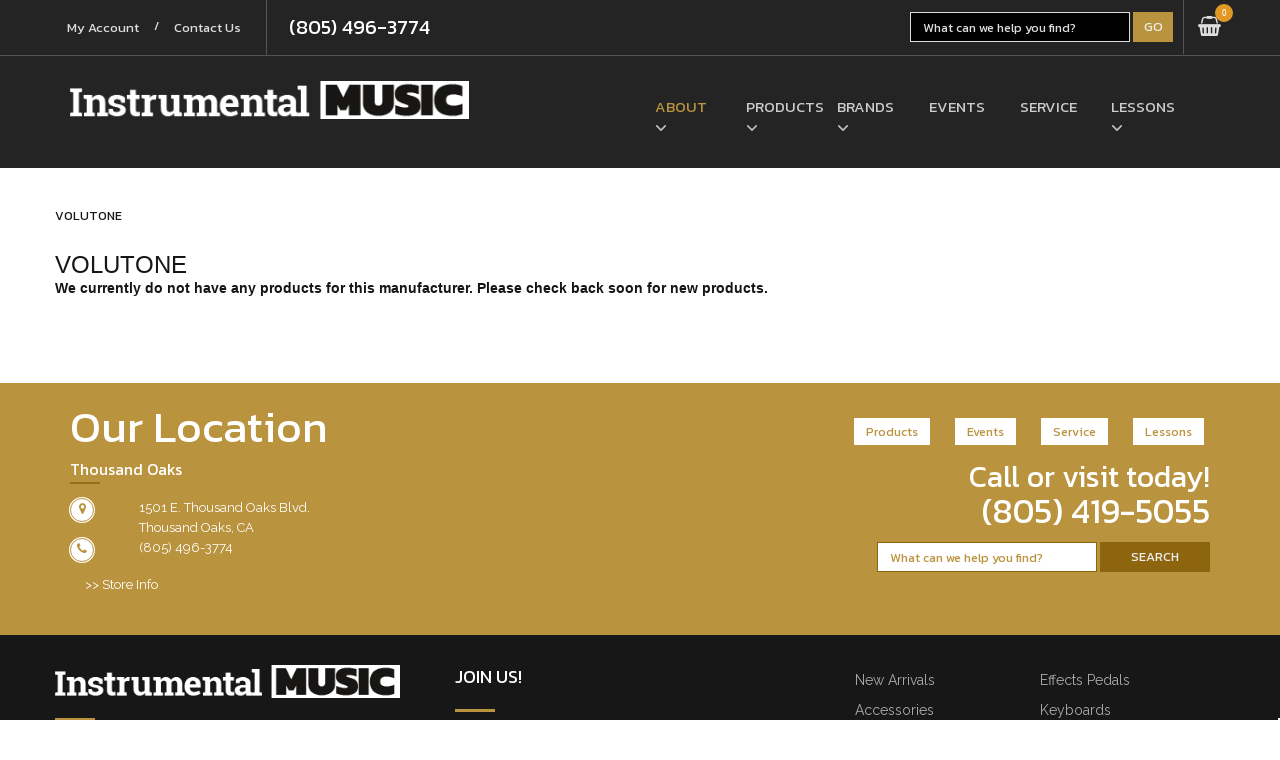

--- FILE ---
content_type: text/html; charset=utf-8
request_url: https://www.instrumentalmusic.com/manufacturer/592/volutone
body_size: 9827
content:
<!DOCTYPE html>
<html lang="en" xmlns="http://www.w3.org/1999/xhtml">
<head>
	<meta http-equiv="Content-Type" content="text/html; charset=utf-8">


<title>Instrumental Music - VOLUTONE</title>
<meta name="description" content="VOLUTONE" />
<meta name="keywords" content="VOLUTONE" />



<meta http-equiv="X-UA-Compatible" content="IE=edge">												 
<meta name="viewport" content="width=device-width, initial-scale=1, maximum-scale=1" />																	  
<link rel="icon" type="image/ico" href="images/favicon.ico">

<meta name="google-site-verification" content="F5Ui4y5XXS0jslodIfpWVB3aP3iCsG_Yd0D9ojKABA8" />
<meta name="google-site-verification" content="ZNNAQiDfDdZRTLNwRLNIbD53jXs97vrnAoHkE6OFubw" />
<meta name="msvalidate.01" content="58F21618143C539814556B4AD6D54673" />

<link href="//fonts.googleapis.com/css?family=Kanit|Raleway|Roboto+Slab&display=swap" rel="stylesheet">
<meta name="google-site-verification" content="2HFybrjlXIY2wz1shgKiEGPstXEflEqVHHs4MsIMVuY" />																							  

<!--Xmlpackage 'script.head' -->
<script type="text/javascript" src="//cdn.rlets.com/capture_configs/daf/26d/434/11847cf8d40964ddb4c063c.js" async="async"></script>
<!-- Global site tag (gtag.js) - Google Analytics -->
<script async src="https://www.googletagmanager.com/gtag/js?id=UA-25109544-1"></script>
<script> 
  window.dataLayer = window.dataLayer || []; 
  function gtag(){dataLayer.push(arguments);} 
  gtag('js', new Date()); 
 
  gtag('config', 'UA-25109544-1'); 
</script>
<script async src="https://www.googletagmanager.com/gtag/js?id=G-S4788KZ8ZQ"></script>
<script>
  window.dataLayer = window.dataLayer || [];
  function gtag(){dataLayer.push(arguments);}
  gtag('js', new Date());

  gtag('config', 'G-S4788KZ8ZQ');
  gtag('config', 'AW-620972483');
</script><script>
						(function(i,s,o,g,r,a,m){i['GoogleAnalyticsObject']=r;i[r]=i[r]||function(){
						(i[r].q=i[r].q||[]).push(arguments)},i[r].l=1*new Date();a=s.createElement(o),
						m=s.getElementsByTagName(o)[0];a.async=1;a.src=g;m.parentNode.insertBefore(a,m)
						})(window,document,'script','https://www.google-analytics.com/analytics.js','ga');

						ga('create', 'UA-25109544-1', 'auto');
						

						ga('send', 'pageview');
					</script>
<!--End of xmlpackage 'script.head' -->



<script src="/scripts/_skin_bundle_8f26ea6c62f98b37f675988fb2b13d94?v=FOjFI131zOqJf3QebGMAmEMrfgjpCY3W6CS7EHiXHgg1"></script>




<link href="/skins/skin_1/css/_skin_bundle?v=mpehwTdvQaI1qf2pt4b4vYDC3sm4qdxQILVsZSh0BLQ1" rel="stylesheet"/>




<style>
    
    
    
</style>

<script type="text/javascript">

    </script>


	

<link rel="icon" sizes="any" href="/images/favicon/favicon.ico">

	
	
</head>

<body>
	<!-- Respond.js IE8 support of media queries -->
<!--[if lt IE 9]>
  <script src="https://oss.maxcdn.com/libs/respond.js/1.3.0/respond.min.js"></script>
<![endif]-->

				<!--
					PAGE INVOCATION: /manufacturer/592/volutone
					PAGE REFERRER: 
					STORE LOCALE: en-US
					STORE CURRENCY: USD
					CUSTOMER ID: 0
					AFFILIATE ID: 0
					CUSTOMER LOCALE: en-US
					CURRENCY SETTING: USD
					CACHE MENUS: True
				-->




<!--Xmlpackage 'script.bodyopen' -->

<!--End of xmlpackage 'script.bodyopen' -->
	


	<header id="header" class="header-v1 fixed">
		<div id="topbar">
			<div class="container">

				<div class="topbar-left">
					<div class="dropdown topAccount">
						<a class="btn active" href="/account">My Account</a>
						<span>/</span>
						<!-- contact -->
						<a class="btn" href="/topic/contactus">Contact Us</a>
					</div>
					<div class="dropdown topPhone">
						<a class="btn active" href="tel:8054963774">(805) 496-3774</a>
					</div>
				</div>
				<div class="topbar-right">
					<div class="searchForm dropdown">
						<div class="searchForms">
							<form action="/search" method="get">
								<input type="text" autocomplete="off" placeholder="What can we help you find?" value="" class="ajax_autosuggest_input ac_input" name="searchterm">
								<button type="submit" class="topbarSearch button button1">Go</button>
							</form>
						</div>
					</div>
					<div class="cart dropdown">
						<ul class="user-links">

		<li>
				<a id="js-show-cart" href="#" data-toggle="modal" data-target="#minicart-modal" class="icon-cart user-link" aria-disabled="true" tabindex="-1">
		<span aria-hidden="true">
			<i class="fa fa-shopping-basket"></i>
		</span>
		<span class="cart-count">0</span>
</a>

		</li>
		

</ul>

					</div>
				</div>

			</div>
		</div>

		<div class="header-top">
			<div class="container">
				<div class="col-md-12 col-xs-12">

					<p class="icon-menu-mobile"><i class="fa fa-bars"></i></p>

					<div class="logo">
						<a href="/" id="logo" title="This image size is 250px x 87px"><img alt="Instrumental Music Logo" class="img-responsive" src="/skins/skin_1/assets/Images/instrumental_music_logo.png"> </a>
					</div>

					<nav class="mega-menu">
						<ul class="nav navbar-nav" id="navbar">
	<li class="level1 active dropdown hassub"><a href="/topic/about" title="Home">About</a><i class="fa fa-angle-down"></i>
	<ul class="menu-level-1 dropdown-menu">
		<li class="level2"><a href="/topic/about">Our Story</a><i class="fa fa-angle-down"></i></li>
		<li class="level2"><a href="/topic/thousandoaks">Thousand Oaks</a><i class="fa fa-angle-down"></i></li>
		<li class="level2"><a href="/topic/video">Artist Series Videos</a><i class="fa fa-angle-down"></i></li>
	</ul>
	</li>
	<li class="level1 dropdown hassub"><a href="/category" title="Products">Products</a><i class="fa fa-angle-down"></i>
	<ul class="menu-level-1 dropdown-menu">
		<li><li class="level2"><a href="/category/326/new-arrivals">New Arrivals</a></li>
<li class="level2"><a href="/category/17/accessories">Accessories</a></li>
<li class="level2"><a href="/category/31/acoustic-guitars">Acoustic Guitars</a></li>
<li class="level2"><a href="/category/256/electric-guitars">Electric Guitars</a></li>
<li class="level2"><a href="/category/28/bass">Bass</a></li>
<li class="level2"><a href="/category/36/ukulele-folk">Ukulele &amp; Folk</a></li>
<li class="level2"><a href="/category/3/amplifiers">Amplifiers</a></li>
<li class="level2"><a href="/category/173/effects-pedals">Effects Pedals</a></li>
<li class="level2"><a href="/category/92/keyboards">Keyboards</a></li>
<li class="level2"><a href="/category/231/pro-audio-recording">Pro Audio-Recording</a></li>
<li class="level2"><a href="/category/171/everything-else">Everything Else</a></li>
<li class="level2"><a href="/category/113/staff-picks">Staff Picks</a></li>
<li class="level2"><a href="/category/303/promo">Promo</a></li>
<li class="level2"><a href="/category/252/used-gear">Used gear</a></li></li>
	</ul>
	</li>
	<li class="level1 dropdown hassub"><a href="/xmlpackage/manufacturerlist" title="Brands">Brands</a><i class="fa fa-angle-down"></i>
	<ul class="menu-level-1 dropdown-menu">
		<li class="level2"><a href="/manufacturer/6/fender" title="Title">Fender</a><i class="fa fa-angle-down"></i></li>
		<li class="level2"><a href="/manufacturer/32/gibson" title="Title">Gibson</a><i class="fa fa-angle-down"></i></li>
		<li class="level2"><a href="/manufacturer/273/guild" title="Title">Guild</a><i class="fa fa-angle-down"></i></li>
		<li class="level2"><a href="/manufacturer/28/taylor" title="Title">Taylor</a><i class="fa fa-angle-down"></i></li>
		<li class="level2"><a href="/manufacturer/21/martin" title="Title">Martin</a><i class="fa fa-angle-down"></i></li>
		<li class="level2"><a href="/manufacturer/31/prs" title="Title">PRS</a><i class="fa fa-angle-down"></i></li>
		<li class="level2"><a href="/manufacturer/30/yamaha" title="Title">Yamaha</a><i class="fa fa-angle-down"></i></li>
		<li class="level2"><a href="/manufacturer/791/strymon" title="Title">Strymon</a><i class="fa fa-angle-down"></i></li>
		<li class="level2"><a href="/xmlpackage/manufacturerlist" title="Title">Shop All</a><i class="fa fa-angle-down"></i></li>
	</ul>
	</li>
	<li class="level1"><a href="/topic/events" title="Events">Events</a></li>
	<li class="level1"><a href="/topic/service" title="Service">Service</a></li>
	<li class="level1 dropdown hassub"><a href="/topic/lessons" title="Lessons">Lessons</a><i class="fa fa-angle-down"></i>
	<ul class="menu-level-1 dropdown-menu">
		<li class="level2"><a href="/topic/guitar-lessons" title="Title">Guitar</a><i class="fa fa-angle-down"></i></li>
		<li class="level2"><a href="/topic/lessons" title="Title">Bass</a><i class="fa fa-angle-down"></i></li>
		<li class="level2"><a href="/topic/lessons" title="Title">Ukulele</a><i class="fa fa-angle-down"></i></li>
		<li class="level2"><a href="/topic/lessons" title="Title">Voice</a><i class="fa fa-angle-down"></i></li>
		<li class="level2"><a href="/topic/lessons" title="Title">Drum</a><i class="fa fa-angle-down"></i></li>
		<li class="level2"><a href="/topic/piano-keyboard-lessons" title="Title">Piano / Keyboard</a><i class="fa fa-angle-down"></i></li>
		<li class="level2"><a href="/topic/lessons" title="Title">Violin</a><i class="fa fa-angle-down"></i></li>
		<li class="level2"><a href="/topic/lessons" title="Title">Mandolin / Banjo</a><i class="fa fa-angle-down"></i></li>
		<li class="level2"><a href="/topic/lessons" title="Title">Brass</a><i class="fa fa-angle-down"></i></li>
		<li class="level2"><a href="/topic/lessons" title="Title">Windwood</a><i class="fa fa-angle-down"></i></li>
	</ul>
	</li>
</ul>

<div id="awebChromeHelper">&nbsp;</div>

					</nav>
				</div>
			</div>
		</div>
	</header>

	
	<div class="main-content">

		<div class="t-volutone">
			<div class="container allPages">

				<!-- 
					volutone
					&lt;span class=&quot;SectionTitleText&quot;&gt;VOLUTONE&lt;/span&gt;
				-->
				
						<div role="region" aria-label="breadcrumbs" class="breadcrumb">

		<span class="SectionTitleText">VOLUTONE</span>
	</div>

					<div class="notices">
						
					</div>
					<div id="browser-detection-notice" class="bg-warning hidden"></div>
					<!-- CONTENTS START -->
					



<!--Xmlpackage 'entity.responsivegrid.xml.config' -->
<div class="page-wrap entity-page">
  <h1 class="entity-page-header">VOLUTONE</h1><strong>We currently do not have any products for this manufacturer. Please check back soon for new products.</strong></div>
<!--End of xmlpackage 'entity.responsivegrid.xml.config' -->

					<!-- CONTENTS END -->
				
			</div>
		</div>

	</div>
			<footer id="footer">
				<div class="bottom-home1 bottom-only-home1 footer-bt goldlove space-padding-tb-40">
					<div class="container">
						<div class="col-sm-6 col-md-7 footerLocations">
							<h2>Our Location</h2>
<div class="col-sm-12 locationBlock noPadding">
<h4>Thousand Oaks <span></span></h4>
<div class="col-xs-1 faBlock">
<div class="faCircle"> <em class="fa fa-map-marker"></em> </div>
</div>
<div class="col-xs-11">
<p><a target="_blank" href="https://goo.gl/maps/gooLqJ3fvik6ffE18">1501 E. Thousand Oaks Blvd.</a></p>
<p><a target="_blank" href="https://goo.gl/maps/gooLqJ3fvik6ffE18">Thousand Oaks, CA</a></p>
</div>
<div class="col-xs-1 faBlock">
<div class="faCircle"> <em class="fa fa-phone"></em> </div>
</div>
<div class="col-xs-11">
<p><a href="tel:8054963774">(805) 496-3774</a></p>
</div>
<div class="col-xs-1">&nbsp;</div>
<div class="col-xs-11">
<p><a href="/topic/thousandoaks">&gt;&gt; Store Info</a></p>
</div>
</div>
						</div>

						<div class="col-sm-6 col-md-5 footerNav">
							<ul class="footerLinks list-inline">
    <li><a href="/category">Products</a></li>
    <li><a title="Events" href="/topic/events">Events</a></li>
    <li><a title="Service" href="/topic/service">Service</a></li>
    <li><a href="/topic/lessons">Lessons</a></li>
</ul>
<h4>Call or visit today!</h4>
<h4 class="footerPhone"> <a class="tel" href="tel:8054195055">(805) 419-5055</a> </h4>
							<div class="footerSearch">
								<div class="searchForm dropdown">
									<div class="searchForms">
										<form action="/search" method="get">
											<input type="text" autocomplete="off" placeholder="What can we help you find?" value="" class="ajax_autosuggest_input ac_input" name="searchterm">
											<button type="submit" class="footerSearchButton button button1">Search</button>
										</form>
									</div>
								</div>
							</div>
						</div>
					</div>
				</div>
				<div class="footerBar">
					<div class="container">
						<div class="row footer-top">

							<div class="col-md-4 footerCol footerLogoCol">
<a href="/" id="logo" title="This image size is 250px x 87px"><img alt="Instrumental Music Logo" class="img-responsive" src="/skins/skin_1/assets/Images/instrumental_music_logo.png"> </a>

<hr>
<div style="clear:both;">&nbsp;</div>

<h6>Keeping it Independent Since 1979</h6>

<div class="infomation">
<p>In the age of big-box retailers and mega-websites Instrumental Music stands as your truly unique alternative to the impersonal, no-service, no-love world. Since 1979 our staff of musicians and consultants have built long-term relationships with our customers in Ventura county by offering competitive pricing and unbeatable service. Browse our site for information then drop by our store and meet our people and actually try the gear out before you buy-it! At Instrumental, you get the guaranteed low prices you expect and the service you deserve.</p>
</div>
<a class="buttonText" href="/topic/about" title="About Instrumental Music">About Instrumental Music</a></div>

<div class="col-md-4 footerCol">
<h3>JOIN US!</h3>

<hr>
<div style="clear:both;">&nbsp;</div>

<div class="footerNewsletter">

<h4>Join Our Newsletter and Get</h4>

<h5>free INSTRUMENTAL SWAG!</h5>
<!-- Begin Mailchimp Signup Form -->

<div id="mc_embed_signup">
<form action="https://instrumentalmusic.us16.list-manage.com/subscribe/post?u=ae321c8eca1b12eaa638006d4&amp;id=8d2787fe96" class="validate" id="mc-embedded-subscribe-form" method="post" name="mc-embedded-subscribe-form" target="_blank">
<div id="mc_embed_signup_scroll">
<div class="mc-field-group pull-left"><input class="required email" id="mce-EMAIL" name="EMAIL" placeholder="Your Email Address" type="email">
<div data-lastpass-icon-root="" style="position: relative !important; height: 0px !important; width: 0px !important; float: left !important;">&nbsp;</div>
</div>

<div class="clear" id="mce-responses">
<div class="response" id="mce-error-response" style="display:none;">&nbsp;</div>

<div class="response" id="mce-success-response" style="display:none;">&nbsp;</div>
</div>
<!-- real people should not fill this in and expect good things - do not remove this or risk form bot signups-->

<div aria-hidden="true" style="position: absolute; left: -5000px;"><input name="b_ae321c8eca1b12eaa638006d4_8d2787fe96" tabindex="-1" type="text"></div>

<div class="pull-left"><input class="button" id="mc-embedded-subscribe" name="subscribe" type="submit" value="Sign Up"></div>
</div>
<input id="c-nobots" name="NoBots" type="hidden" value="fyvvxNrJe3HXXjpjqNkPlQ0dMwNmKuwCse6DdD8Z0fs=|13d25e26d8e3a673b6581519bc7684c0">&nbsp;<input id="c-nobots" name="NoBots" type="hidden" value="j2I2a/LAx4FTWHeQ0iCQPWvv9+wARq1bwz5NOVoYnHs=|b5481facba2f4d9b740acce38bb6b31e">&nbsp;<input id="c-nobots" name="NoBots" type="hidden" value="cpE/J9DTs9rxO608gs+jWrrhlv5ahx/69jHYA8fOg6h7UBKY2BBiuFN7hVmgqBgsotuouGeZm84FQAY4MaCSDA==|204edf8e73a60fd63e17577d3cd62aa1">&nbsp;<input id="c-nobots" name="NoBots" type="hidden" value="Yh+GvnEEls3OWSZSw1xlVZoYEnIECYjUTSp7bvvR29hUUGZfM1XQv0iLfBOju6EYVzs32dcbeF8XMJyZkIjkCg==|7c9341929b7c471a00016c5286c021f2">&nbsp;<input id="c-nobots" name="NoBots" type="hidden" value="uHabAKYDd50FAmey9VHkjaRYTKpkH+HiznUAjRLCLOIQ5PEXVUYYZBy7yH6Y720z4qBTdxNTC4vyRWAC2NoMEQ==|6355b4438a47f79331da43fce0621c6e">&nbsp;<input id="c-nobots" name="NoBots" type="hidden" value="NRkMLmfukM0K5FafZO9Il7yKR8VGZNu/09OFWVO9Mwt5Ufiem96xmsuQuIHPCLznV5CZNlBzQRCny7T8u9+dOQ==|dfc8ee897e22448ce79013a808e9c0f5">&nbsp;<input id="c-nobots" name="NoBots" type="hidden" value="fYVHAdh4PY2RzB/XFsfBe6iAikLSwhc+AE29YCmeCCEsD+L7jUXe57g0ANpARdz++oltVMiuFilFAGWV3LjOPA==|404ce2877fce3c4731622bf7bc600e4b">&nbsp;<input id="c-nobots" name="NoBots" type="hidden" value="ppBx5Pj3z+q3vZd1psUsoEEk91FwJybJ9RxaHZ2iboznsAA3U9Uvb1eQzD3ggJp8m+nu83VVEvfterJScOOv0g==|fb9a977caed670cd2bb742757d39370f">&nbsp;<input id="c-nobots" name="NoBots" type="hidden" value="+z2UYDqYCE1UQ6RGLzGu4uHBNI9mu/+WOlv0DCJE/zSFwYciEBhjatWPKp1w6gta32JgkJ4uTiiyCUQreYSIbQ==|91c03d1d452384f5756270172db15fed">&nbsp;<input id="c-nobots" name="NoBots" type="hidden" value="RxDA/fZfBV7nYuUqEFaxnV8Bxuf4xOO7/DtfdnU7copkGwj70Ei9MBfUNHELao3IipBQBsAb7oqYQLJKa+u8cQ==|b6be0659b1157ba40688fbb9b82b685b">&nbsp;<input id="c-nobots" name="NoBots" type="hidden" value="EOAxUHs4v2yMlFFpiFqjlEecgrAak0R2A9SJmqidYYfMmSLv7Hv29nhTD05gQL9hTqUJpDsU3p1uJ6UemwVftA==|3f876075e520591dda3818ef11a121f0">&nbsp;</form>
</div>

<div style="clear:both;">&nbsp;</div>

<p>Must pick up in store. Swag voucher emailed after signup, one voucher per customer. We will never sell, trade or give your information to anyone and you can unsubscribe at any time. <a href="/topic/privacy">Privacy Policy</a></p>
<!--End mc_embed_signup-->
</div>

<div class="footerBrands">

<h3>BRANDS</h3>

<hr>
<div style="clear:both;">&nbsp;</div>

<div class="col-xs-3 col-sm-3 noPadding"><a href="/manufacturer/28/taylor"><img alt="Taylor" src="/skins/skin_1/assets/img/logos/taylor.png"></a></div>

<div class="col-xs-3 col-sm-3 noPadding"><a href="/topic/martincustomshop"><img alt="Martin" src="/skins/skin_1/assets/img/logos/martin.png"></a></div>

<div class="col-xs-3 col-sm-3 noPadding"><a href="/manufacturer/6/fender"><img alt="Fender" src="/skins/skin_1/assets/img/logos/fender.png"></a></div>

<div class="col-xs-3 col-sm-3 noPadding"><a href="/manufacturer/32/gibson "><img alt="Gibson" src="/images/media/gibson_logo65b.png"></a></div>

</div>

<div style="clear:both;">&nbsp;</div>

<p>Plus many more! <a class="buttonText" href="/e-manufacturerlist.aspx" title="About Instrumental Music">Shop All Brands</a></p>
</div>

<div class="col-md-4 footerCol"><ul class="menu">
  <li><a href="/category/326/new-arrivals">New Arrivals</a></li>
  <li><a href="/category/17/accessories">Accessories</a></li>
  <li><a href="/category/31/acoustic-guitars">Acoustic Guitars</a></li>
  <li><a href="/category/256/electric-guitars">Electric Guitars</a></li>
  <li><a href="/category/28/bass">Bass</a></li>
  <li><a href="/category/36/ukulele-folk">Ukulele &amp; Folk</a></li>
  <li><a href="/category/3/amplifiers">Amplifiers</a></li></ul> <ul class="menu" ><li><a href="/category/173/effects-pedals">Effects Pedals</a></li>
  <li><a href="/category/92/keyboards">Keyboards</a></li>
  <li><a href="/category/231/pro-audio-recording">Pro Audio-Recording</a></li>
  <li><a href="/category/171/everything-else">Everything Else</a></li>
  <li><a href="/category/113/staff-picks">Staff Picks</a></li>
  <li><a href="/category/303/promo">Promo</a></li>
  <li><a href="/category/252/used-gear">Used gear</a></li>
</ul>
<div class="clearfix">&nbsp;</div>

<h3>Payment Options</h3>

<hr> <div class="payment-methods-wrap">
  <div class="cards-accepted"><span id="payment-method-imagespp" class="cardname paypal"></span><span id="payment-method-images3" class="&#xA;									cardname amex"></span><span id="payment-method-images4" class="&#xA;									cardname discover"></span><span id="payment-method-images2" class="&#xA;									cardname mastercard"></span><span id="payment-method-images1" class="&#xA;									cardname visa"></span></div>
</div></div>

						</div>
					</div>
				</div>
				<div class="copyrightBar">
					<div class="container">
						<div class="col-md-12 footer-top-bottom">
							<ul class="menu list-inline">
    <li>
    <p>Copyright 2026 <a title="Instrumental Music" href="/topic/default">Instrumental Music</a>. All Rights Reserved.</p>
    </li>
    <li><a title="Home" href="/">Home</a></li>
    <li><a title="Shipping" href="/topic/shipping">Shipping</a></li>
    <li><a title="Returns" href="/topic/returns">Returns</a></li>
    <li><a title="My Account" href="/account">My Account</a></li>
    <li><a title="Cart" href="/checkout" rel="nofollow">Cart</a></li>
    <li><a title="Contact Us" href="/topic/instrumentalcontact" rel="nofollow">Contact Us</a></li>
</ul>
<style>
    .topic-page { padding-top: 30px; }
</style>
						</div>
					</div>
				</div>
			</footer>


			<!-- Minicart modal -->
			<div class="minicart-wrap">
	<div id="minicart-modal" class="modal minicart-modal" data-keyboard="true" tabindex="-1">
		<div class="modal-dialog" role="region" aria-label="modal dialog">
			<div class="modal-content">
				<div class="modal-header">
					<button type="button" class="close" data-dismiss="modal" aria-label="Close">
						<span aria-hidden="true">
							<i class="fa fa-times-circle-o"></i>
						</span>
					</button>
					<h2 class="minicart-title modal-title">
						Shopping Cart:
						<span class="minicart-title-count js-cart-title-count">0</span>
						<span class="minicart-items-label js-cart-count-label">
Items						</span>
					</h2>
				</div>
				<div class="modal-body">
					<div class="minicart-content-wrap">
						<div class="minicart-message-area js-minicart-message-area">
							
						</div>
						<div class="minicart-contents js-minicart-contents">
								<div class="empty-mini-cart-text">
		Your shopping cart is currently empty.
	</div>

						</div>
					</div>
				</div>
				<div class="modal-footer minicart-footer">
					<div class="row">
						<div class="col-sm-3 text-left-sm">
							<div class="minicart-discount off">
								Discounts:
								<span class="minicart-discount js-minicart-discount"></span>
							</div>
							<div class="minicart-total-area">
								<div class="minicart-total-wrap">
									Total:
									<span class="minicart-total js-minicart-total">$0.00</span>
								</div>
							</div>
						</div>

						<div class="col-sm-9">
							<div class="mini-cart-button-wrapper col-sm-6">
								<button type="button" id="minicart-close-button" class="btn btn-default close-minicart-button">Close</button>
								<button type="button" id="minicart-checkout-button" class="btn btn-primary minicart-checkout-button" data-return-url="/manufacturer/592/volutone">Checkout</button>
							</div>
									<script src="https://www.paypal.com/sdk/js?client-id=AVZiQasraU9GRAbW1m0G_EXhmZU71UiG3Xv4XwFYlTI_D5rfV9JSWR5hZDP5yevNG1Hfp__DrREINSbC&intent=capture&components=buttons,card-fields,messages,funding-eligibility,applepay,googlepay&currency=USD&vault=false&enable-funding=venmo"
											data-partner-attribution-id="Vortx_Cart_PCP">
									</script>
								<div class="col-sm-6">
									<div id="paypal-button-container-minicart"></div>
								</div>
<script type="text/javascript">
										function displayMessage(message) {
											var notices = $('div.notices');
											var markup =
												`
													<div class='notice-wrap'>
														<div class='notice notice-info'>
															${ message}
														</div>
													</div>
												`;
											notices.html(markup);
										}

										var isPayPalEligible = paypal.isFundingEligible('paypal');

										if(isPayPalEligible) {
											paypal.Buttons({
												env: 'production',
												locale: 'en_US',
												style: {
													size: 'small',
													color: 'gold',
													shape: 'rect',
													label: 'paypal',
													layout: 'vertical'
												},
												createOrder: function () {
													return fetch(`${window.location.origin}/api/paypalcommerce/createorder`, {
														method: 'post',
														headers: {
															'content-type': 'application/json'
														}
													})
														.then(function (response) {
															return response.json();
														})
														.then(function (json) {
															return json.id;
														})
														.catch(function (error) {
															var itemCount = parseInt($('input#hfItemCount').val());
															$('#minicart-modal').modal('hide');

															if(itemCount == 0) {
																displayMessage('Your shopping cart is empty.');
																return false;
															}

															displayMessage('We are not able to process your payment at this time.  Please check your payment information and try again.');
															console.log(error);
														})
												},
												onApprove: function (json, actions) {
													return fetch(`${window.location.origin}/api/paypalcommerce/processorder`, {
														method: 'post',
														headers: {
															'content-type': 'application/json'
														},
														body: `
															{
																'orderId': '${json.orderID}',
																'paymentMethod': 'PAYPALCOMMERCEBUTTONS'
															}
														`
													})
														.then(function (response) {
															return response.json();
														})
														.then(function (json) {
															var page = json.page;
															var returnUrl = encodeURIComponent(window.location.pathname);
															var redirectUrl = `/${page}?returnUrl=${returnUrl}`;
															window.location.href = redirectUrl;
														})
														.catch(function (error) {
															$('#minicart-modal').modal('hide');
															displayMessage('We are not able to process your payment at this time.  Please check your payment information and try again.');
															console.log(error);
														})
												}
											}).render('#paypal-button-container-minicart');
										}
										</script>
									<div class="minicart-pp-message" data-pp-amount="0.00"></div>
<script type="text/javascript">
												 if(paypal.isFundingEligible('credit') || paypal.isFundingEligible('paylater')) {
													 paypal.Messages({
														 style: {
															 layout: 'text',
															 logo: {
																 type: 'primary',
																 position: 'left'
															 }
														 }
													 })
														 .render('.minicart-pp-message');
												 }
											</script>
<input id="hfItemCount" name="hfItemCount" type="hidden" value="0" />						</div>
					</div>
				</div>
			</div>
		</div>
	</div>
</div>

			<!-- Miniwish modal -->
			

			<!-- Minicart and miniwish resources (javascript and overlay html) -->
				<div class="minicart-loading-overlay js-minicart-loading-overlay off">
		<div class="minicart-overlay"></div>
		<div class="minicart-loading">
			<div class="minicart-loading-message js-minicart-loading-message">Loading...</div>
			<div class="loading-animation loading-style-dark"></div>
		</div>
	</div>

<script src="/scripts/_skin_bundle_2a59354f3da09b60835d68828d972922?v=kdf-7QzJ_71lvhQgUumLmvqe9ch32Wnp3Kyzz7tJ5GI1"></script>
<script type="text/javascript">
		adnsf$.minicart.initialize(
		{
			minicart_DeleteWaitMessage: "Deleting...",
			miniwish_MoveSingleMessage: "Moving item to cart.",
			miniwish_MoveAllMessage: "Moving all items to cart.",
			minicart_UpdateFailureMessage: "Sorry, there was an error updating your cart.",
			miniwish_UpdateFailureMessage: "Sorry, there was an error updating your wishlist.",
			minicart_CountLabel: "Items",
			minicart_CountLabelSingular: "Item",
			checkoutUrl: "/checkout",
			loginUrl: "/account/signin"
		});
		adnsf$.minicart.cartEnabled = true;
		adnsf$.minicart.wishEnabled = false;
		adnsf$.minicart.onCheckoutPage = false;
	</script>

			<div class="live-chat-wrapper">
				<div class="live-chat">
					<!-- Start of LiveChat (www.livechatinc.com) code -->
<script type="text/javascript">
  window.__lc = window.__lc || {};
  window.__lc.license = 11016292;
  (function() {
    var lc = document.createElement('script'); lc.type = 'text/javascript'; lc.async = true;
    lc.src = ('https:' == document.location.protocol ? 'https://' : 'http://') + 'cdn.livechatinc.com/tracking.js';
    var s = document.getElementsByTagName('script')[0]; s.parentNode.insertBefore(lc, s);
  })();
</script>
<noscript>
<a href="https://www.livechatinc.com/chat-with/11016292/" rel="nofollow">Chat with us</a>,
powered by <a href="https://www.livechatinc.com/?welcome" rel="noopener nofollow" target="_blank">LiveChat</a>
</noscript>
				</div>
			</div>
			

<script src="https://cdnjs.cloudflare.com/ajax/libs/picturefill/3.0.2/picturefill.min.js" ></script>







			
			


<!-- BEGIN GCR Badge Code -->
<script src="https://apis.google.com/js/platform.js?onload=renderBadge" async="" defer=""></script>
<script>
	window.renderBadge = function() {
		var ratingBadgeContainer = document.createElement("div");
		document.body.appendChild(ratingBadgeContainer);
		window.gapi.load('ratingbadge', function() {
			window.gapi.ratingbadge.render(
				ratingBadgeContainer, {
					"merchant_id": 7816537,
					"position": "BOTTOM_RIGHT"
				});
		});
	}
</script>
<!-- END GCR Badge Code -->
<!-- BEGIN GCR Language Code -->
<script>
	window.___gcfg = {
		lang: "en_US"
		};
</script>
<!-- END GCR Language Code -->

<script type="text/javascript">
		window.postalCodeRegexConfiguration = {
			postalCodeRegexMapUrl: "/country/postalcoderegexmap",
		};
	</script>



<script src="/scripts/_skin_bundle_808f5e8d833ee499b0bc53627202ca8d?v=s_s_tB3UcvQ49PW6XeJkwdDsp4YU90ADxOTTD5qLBL81"></script>


<script type="text/javascript">
		adnsf$.initializeAddToCartForms(
		{
			ajaxAddToCartUrl: "/minicart/ajaxaddtocart",
			ajaxAddKitToCartUrl: "/minicart/ajaxaddkittocart",
			addToCartMessage: "Adding to cart",
			addToWishMessage: "Adding to wishlist",
			invalidQuatityMessage: "Please enter a valid quantity",
			addToCartFailureMessage: "Your item was not added to the cart because of an error",
			addToWishFailureMessage: "Your item was not added to the wishlist because of an error",
			checkoutUrl: "/checkout",
			loginUrl: "/account/signin"
		});

		adnsf$.validator.unobtrusive.adapters.addSingleVal('min', 'val');

		vortx.browser.detect();
		if (vortx.browser.isIE) {
			vortx.browser.warnOfDeprecation(
				'browser-detection-notice',
				'It appears that your web browser is a bit old. For a more safe and modern experience, please change or upgrade your web browser.'
			);
		}
	</script>


<script src="https://cdnjs.cloudflare.com/ajax/libs/picturefill/3.0.2/picturefill.min.js" ></script>











<!--Xmlpackage 'script.bodyclose' -->

<!--End of xmlpackage 'script.bodyclose' -->



			<!--Xmlpackage 'promo-window' -->
<script>
						(function(options) {
							$(function(){
								if (Cookies.get('promoWindow') == 'visited') {
									return false;
								} 
								else {
									setTimeout(function () {
										$('#promoWindow').fadeIn("fast");
									}, options.windowDelay);
									$(".promoClose").on("click", function(){
										$("#promoWindow").remove();
									});
									Cookies.set('promoWindow', 'visited', { expires: options.cookieExpires });
								}
							});
						})
						({
						windowDelay: 5000,
						cookieExpires: 7
						});
					</script>

<!--End of xmlpackage 'promo-window' -->

			<!-- Start of LiveChat (www.livechatinc.com) code -->
<script type="text/javascript">
  window.__lc = window.__lc || {};
  window.__lc.license = 11016292;
  (function() {
    var lc = document.createElement('script'); lc.type = 'text/javascript'; lc.async = true;
    lc.src = ('https:' == document.location.protocol ? 'https://' : 'http://') + 'cdn.livechatinc.com/tracking.js';
    var s = document.getElementsByTagName('script')[0]; s.parentNode.insertBefore(lc, s);
  })();
</script>
<noscript>
<a href="https://www.livechatinc.com/chat-with/11016292/" rel="nofollow">Chat with us</a>,
powered by <a href="https://www.livechatinc.com/?welcome" rel="noopener nofollow" target="_blank">LiveChat</a>
</noscript>
<!-- End of LiveChat code -->


<script type="text/javascript" src="/_Incapsula_Resource?SWJIYLWA=719d34d31c8e3a6e6fffd425f7e032f3&ns=2&cb=1699987868" async></script></body>
</html>


--- FILE ---
content_type: text/css; charset=utf-8
request_url: https://www.instrumentalmusic.com/skins/skin_1/css/_skin_bundle?v=mpehwTdvQaI1qf2pt4b4vYDC3sm4qdxQILVsZSh0BLQ1
body_size: 126170
content:
@font-face{font-family:'FontAwesome';src:url('../fonts/fontawesome-webfont.eot?v=4.5.0');src:url('../fonts/fontawesome-webfont.eot?#iefix&v=4.5.0') format('embedded-opentype'),url('../fonts/fontawesome-webfont.woff2?v=4.5.0') format('woff2'),url('../fonts/fontawesome-webfont.woff?v=4.5.0') format('woff'),url('../fonts/fontawesome-webfont.ttf?v=4.5.0') format('truetype'),url('../fonts/fontawesome-webfont.svg?v=4.5.0#fontawesomeregular') format('svg');font-weight:normal;font-style:normal}.fa{display:inline-block;font:normal normal normal 14px/1 FontAwesome;font-size:inherit;text-rendering:auto;-webkit-font-smoothing:antialiased;-moz-osx-font-smoothing:grayscale}.fa-lg{font-size:1.33333333em;line-height:.75em;vertical-align:-15%}.fa-2x{font-size:2em}.fa-3x{font-size:3em}.fa-4x{font-size:4em}.fa-5x{font-size:5em}.fa-fw{width:1.28571429em;text-align:center}.fa-ul{padding-left:0;margin-left:2.14285714em;list-style-type:none}.fa-ul>li{position:relative}.fa-li{position:absolute;left:-2.14285714em;width:2.14285714em;top:.14285714em;text-align:center}.fa-li.fa-lg{left:-1.85714286em}.fa-border{padding:.2em .25em .15em;border:solid .08em #eee;border-radius:.1em}.fa-pull-left{float:left}.fa-pull-right{float:right}.fa.fa-pull-left{margin-right:.3em}.fa.fa-pull-right{margin-left:.3em}.pull-right{float:right}.pull-left{float:left}.fa.pull-left{margin-right:.3em}.fa.pull-right{margin-left:.3em}.fa-spin{-webkit-animation:fa-spin 2s infinite linear;animation:fa-spin 2s infinite linear}.fa-pulse{-webkit-animation:fa-spin 1s infinite steps(8);animation:fa-spin 1s infinite steps(8)}@-webkit-keyframes fa-spin{0%{-webkit-transform:rotate(0deg);transform:rotate(0deg)}100%{-webkit-transform:rotate(359deg);transform:rotate(359deg)}}@keyframes fa-spin{0%{-webkit-transform:rotate(0deg);transform:rotate(0deg)}100%{-webkit-transform:rotate(359deg);transform:rotate(359deg)}}.fa-rotate-90{filter:progid:DXImageTransform.Microsoft.BasicImage(rotation=1);-webkit-transform:rotate(90deg);-ms-transform:rotate(90deg);transform:rotate(90deg)}.fa-rotate-180{filter:progid:DXImageTransform.Microsoft.BasicImage(rotation=2);-webkit-transform:rotate(180deg);-ms-transform:rotate(180deg);transform:rotate(180deg)}.fa-rotate-270{filter:progid:DXImageTransform.Microsoft.BasicImage(rotation=3);-webkit-transform:rotate(270deg);-ms-transform:rotate(270deg);transform:rotate(270deg)}.fa-flip-horizontal{filter:progid:DXImageTransform.Microsoft.BasicImage(rotation=0,mirror=1);-webkit-transform:scale(-1,1);-ms-transform:scale(-1,1);transform:scale(-1,1)}.fa-flip-vertical{filter:progid:DXImageTransform.Microsoft.BasicImage(rotation=2,mirror=1);-webkit-transform:scale(1,-1);-ms-transform:scale(1,-1);transform:scale(1,-1)}:root .fa-rotate-90,:root .fa-rotate-180,:root .fa-rotate-270,:root .fa-flip-horizontal,:root .fa-flip-vertical{filter:none}.fa-stack{position:relative;display:inline-block;width:2em;height:2em;line-height:2em;vertical-align:middle}.fa-stack-1x,.fa-stack-2x{position:absolute;left:0;width:100%;text-align:center}.fa-stack-1x{line-height:inherit}.fa-stack-2x{font-size:2em}.fa-inverse{color:#fff}.fa-glass:before{content:""}.fa-music:before{content:""}.fa-search:before{content:""}.fa-envelope-o:before{content:""}.fa-heart:before{content:""}.fa-star:before{content:""}.fa-star-o:before{content:""}.fa-user:before{content:""}.fa-film:before{content:""}.fa-th-large:before{content:""}.fa-th:before{content:""}.fa-th-list:before{content:""}.fa-check:before{content:""}.fa-remove:before,.fa-close:before,.fa-times:before{content:""}.fa-search-plus:before{content:""}.fa-search-minus:before{content:""}.fa-power-off:before{content:""}.fa-signal:before{content:""}.fa-gear:before,.fa-cog:before{content:""}.fa-trash-o:before{content:""}.fa-home:before{content:""}.fa-file-o:before{content:""}.fa-clock-o:before{content:""}.fa-road:before{content:""}.fa-download:before{content:""}.fa-arrow-circle-o-down:before{content:""}.fa-arrow-circle-o-up:before{content:""}.fa-inbox:before{content:""}.fa-play-circle-o:before{content:""}.fa-rotate-right:before,.fa-repeat:before{content:""}.fa-refresh:before{content:""}.fa-list-alt:before{content:""}.fa-lock:before{content:""}.fa-flag:before{content:""}.fa-headphones:before{content:""}.fa-volume-off:before{content:""}.fa-volume-down:before{content:""}.fa-volume-up:before{content:""}.fa-qrcode:before{content:""}.fa-barcode:before{content:""}.fa-tag:before{content:""}.fa-tags:before{content:""}.fa-book:before{content:""}.fa-bookmark:before{content:""}.fa-print:before{content:""}.fa-camera:before{content:""}.fa-font:before{content:""}.fa-bold:before{content:""}.fa-italic:before{content:""}.fa-text-height:before{content:""}.fa-text-width:before{content:""}.fa-align-left:before{content:""}.fa-align-center:before{content:""}.fa-align-right:before{content:""}.fa-align-justify:before{content:""}.fa-list:before{content:""}.fa-dedent:before,.fa-outdent:before{content:""}.fa-indent:before{content:""}.fa-video-camera:before{content:""}.fa-photo:before,.fa-image:before,.fa-picture-o:before{content:""}.fa-pencil:before{content:""}.fa-map-marker:before{content:""}.fa-adjust:before{content:""}.fa-tint:before{content:""}.fa-edit:before,.fa-pencil-square-o:before{content:""}.fa-share-square-o:before{content:""}.fa-check-square-o:before{content:""}.fa-arrows:before{content:""}.fa-step-backward:before{content:""}.fa-fast-backward:before{content:""}.fa-backward:before{content:""}.fa-play:before{content:""}.fa-pause:before{content:""}.fa-stop:before{content:""}.fa-forward:before{content:""}.fa-fast-forward:before{content:""}.fa-step-forward:before{content:""}.fa-eject:before{content:""}.fa-chevron-left:before{content:""}.fa-chevron-right:before{content:""}.fa-plus-circle:before{content:""}.fa-minus-circle:before{content:""}.fa-times-circle:before{content:""}.fa-check-circle:before{content:""}.fa-question-circle:before{content:""}.fa-info-circle:before{content:""}.fa-crosshairs:before{content:""}.fa-times-circle-o:before{content:""}.fa-check-circle-o:before{content:""}.fa-ban:before{content:""}.fa-arrow-left:before{content:""}.fa-arrow-right:before{content:""}.fa-arrow-up:before{content:""}.fa-arrow-down:before{content:""}.fa-mail-forward:before,.fa-share:before{content:""}.fa-expand:before{content:""}.fa-compress:before{content:""}.fa-plus:before{content:""}.fa-minus:before{content:""}.fa-asterisk:before{content:""}.fa-exclamation-circle:before{content:""}.fa-gift:before{content:""}.fa-leaf:before{content:""}.fa-fire:before{content:""}.fa-eye:before{content:""}.fa-eye-slash:before{content:""}.fa-warning:before,.fa-exclamation-triangle:before{content:""}.fa-plane:before{content:""}.fa-calendar:before{content:""}.fa-random:before{content:""}.fa-comment:before{content:""}.fa-magnet:before{content:""}.fa-chevron-up:before{content:""}.fa-chevron-down:before{content:""}.fa-retweet:before{content:""}.fa-shopping-cart:before{content:""}.fa-folder:before{content:""}.fa-folder-open:before{content:""}.fa-arrows-v:before{content:""}.fa-arrows-h:before{content:""}.fa-bar-chart-o:before,.fa-bar-chart:before{content:""}.fa-twitter-square:before{content:""}.fa-facebook-square:before{content:""}.fa-camera-retro:before{content:""}.fa-key:before{content:""}.fa-gears:before,.fa-cogs:before{content:""}.fa-comments:before{content:""}.fa-thumbs-o-up:before{content:""}.fa-thumbs-o-down:before{content:""}.fa-star-half:before{content:""}.fa-heart-o:before{content:""}.fa-sign-out:before{content:""}.fa-linkedin-square:before{content:""}.fa-thumb-tack:before{content:""}.fa-external-link:before{content:""}.fa-sign-in:before{content:""}.fa-trophy:before{content:""}.fa-github-square:before{content:""}.fa-upload:before{content:""}.fa-lemon-o:before{content:""}.fa-phone:before{content:""}.fa-square-o:before{content:""}.fa-bookmark-o:before{content:""}.fa-phone-square:before{content:""}.fa-twitter:before{content:""}.fa-facebook-f:before,.fa-facebook:before{content:""}.fa-github:before{content:""}.fa-unlock:before{content:""}.fa-credit-card:before{content:""}.fa-feed:before,.fa-rss:before{content:""}.fa-hdd-o:before{content:""}.fa-bullhorn:before{content:""}.fa-bell:before{content:""}.fa-certificate:before{content:""}.fa-hand-o-right:before{content:""}.fa-hand-o-left:before{content:""}.fa-hand-o-up:before{content:""}.fa-hand-o-down:before{content:""}.fa-arrow-circle-left:before{content:""}.fa-arrow-circle-right:before{content:""}.fa-arrow-circle-up:before{content:""}.fa-arrow-circle-down:before{content:""}.fa-globe:before{content:""}.fa-wrench:before{content:""}.fa-tasks:before{content:""}.fa-filter:before{content:""}.fa-briefcase:before{content:""}.fa-arrows-alt:before{content:""}.fa-group:before,.fa-users:before{content:""}.fa-chain:before,.fa-link:before{content:""}.fa-cloud:before{content:""}.fa-flask:before{content:""}.fa-cut:before,.fa-scissors:before{content:""}.fa-copy:before,.fa-files-o:before{content:""}.fa-paperclip:before{content:""}.fa-save:before,.fa-floppy-o:before{content:""}.fa-square:before{content:""}.fa-navicon:before,.fa-reorder:before,.fa-bars:before{content:""}.fa-list-ul:before{content:""}.fa-list-ol:before{content:""}.fa-strikethrough:before{content:""}.fa-underline:before{content:""}.fa-table:before{content:""}.fa-magic:before{content:""}.fa-truck:before{content:""}.fa-pinterest:before{content:""}.fa-pinterest-square:before{content:""}.fa-google-plus-square:before{content:""}.fa-google-plus:before{content:""}.fa-money:before{content:""}.fa-caret-down:before{content:""}.fa-caret-up:before{content:""}.fa-caret-left:before{content:""}.fa-caret-right:before{content:""}.fa-columns:before{content:""}.fa-unsorted:before,.fa-sort:before{content:""}.fa-sort-down:before,.fa-sort-desc:before{content:""}.fa-sort-up:before,.fa-sort-asc:before{content:""}.fa-envelope:before{content:""}.fa-linkedin:before{content:""}.fa-rotate-left:before,.fa-undo:before{content:""}.fa-legal:before,.fa-gavel:before{content:""}.fa-dashboard:before,.fa-tachometer:before{content:""}.fa-comment-o:before{content:""}.fa-comments-o:before{content:""}.fa-flash:before,.fa-bolt:before{content:""}.fa-sitemap:before{content:""}.fa-umbrella:before{content:""}.fa-paste:before,.fa-clipboard:before{content:""}.fa-lightbulb-o:before{content:""}.fa-exchange:before{content:""}.fa-cloud-download:before{content:""}.fa-cloud-upload:before{content:""}.fa-user-md:before{content:""}.fa-stethoscope:before{content:""}.fa-suitcase:before{content:""}.fa-bell-o:before{content:""}.fa-coffee:before{content:""}.fa-cutlery:before{content:""}.fa-file-text-o:before{content:""}.fa-building-o:before{content:""}.fa-hospital-o:before{content:""}.fa-ambulance:before{content:""}.fa-medkit:before{content:""}.fa-fighter-jet:before{content:""}.fa-beer:before{content:""}.fa-h-square:before{content:""}.fa-plus-square:before{content:""}.fa-angle-double-left:before{content:""}.fa-angle-double-right:before{content:""}.fa-angle-double-up:before{content:""}.fa-angle-double-down:before{content:""}.fa-angle-left:before{content:""}.fa-angle-right:before{content:""}.fa-angle-up:before{content:""}.fa-angle-down:before{content:""}.fa-desktop:before{content:""}.fa-laptop:before{content:""}.fa-tablet:before{content:""}.fa-mobile-phone:before,.fa-mobile:before{content:""}.fa-circle-o:before{content:""}.fa-quote-left:before{content:""}.fa-quote-right:before{content:""}.fa-spinner:before{content:""}.fa-circle:before{content:""}.fa-mail-reply:before,.fa-reply:before{content:""}.fa-github-alt:before{content:""}.fa-folder-o:before{content:""}.fa-folder-open-o:before{content:""}.fa-smile-o:before{content:""}.fa-frown-o:before{content:""}.fa-meh-o:before{content:""}.fa-gamepad:before{content:""}.fa-keyboard-o:before{content:""}.fa-flag-o:before{content:""}.fa-flag-checkered:before{content:""}.fa-terminal:before{content:""}.fa-code:before{content:""}.fa-mail-reply-all:before,.fa-reply-all:before{content:""}.fa-star-half-empty:before,.fa-star-half-full:before,.fa-star-half-o:before{content:""}.fa-location-arrow:before{content:""}.fa-crop:before{content:""}.fa-code-fork:before{content:""}.fa-unlink:before,.fa-chain-broken:before{content:""}.fa-question:before{content:""}.fa-info:before{content:""}.fa-exclamation:before{content:""}.fa-superscript:before{content:""}.fa-subscript:before{content:""}.fa-eraser:before{content:""}.fa-puzzle-piece:before{content:""}.fa-microphone:before{content:""}.fa-microphone-slash:before{content:""}.fa-shield:before{content:""}.fa-calendar-o:before{content:""}.fa-fire-extinguisher:before{content:""}.fa-rocket:before{content:""}.fa-maxcdn:before{content:""}.fa-chevron-circle-left:before{content:""}.fa-chevron-circle-right:before{content:""}.fa-chevron-circle-up:before{content:""}.fa-chevron-circle-down:before{content:""}.fa-html5:before{content:""}.fa-css3:before{content:""}.fa-anchor:before{content:""}.fa-unlock-alt:before{content:""}.fa-bullseye:before{content:""}.fa-ellipsis-h:before{content:""}.fa-ellipsis-v:before{content:""}.fa-rss-square:before{content:""}.fa-play-circle:before{content:""}.fa-ticket:before{content:""}.fa-minus-square:before{content:""}.fa-minus-square-o:before{content:""}.fa-level-up:before{content:""}.fa-level-down:before{content:""}.fa-check-square:before{content:""}.fa-pencil-square:before{content:""}.fa-external-link-square:before{content:""}.fa-share-square:before{content:""}.fa-compass:before{content:""}.fa-toggle-down:before,.fa-caret-square-o-down:before{content:""}.fa-toggle-up:before,.fa-caret-square-o-up:before{content:""}.fa-toggle-right:before,.fa-caret-square-o-right:before{content:""}.fa-euro:before,.fa-eur:before{content:""}.fa-gbp:before{content:""}.fa-dollar:before,.fa-usd:before{content:""}.fa-rupee:before,.fa-inr:before{content:""}.fa-cny:before,.fa-rmb:before,.fa-yen:before,.fa-jpy:before{content:""}.fa-ruble:before,.fa-rouble:before,.fa-rub:before{content:""}.fa-won:before,.fa-krw:before{content:""}.fa-bitcoin:before,.fa-btc:before{content:""}.fa-file:before{content:""}.fa-file-text:before{content:""}.fa-sort-alpha-asc:before{content:""}.fa-sort-alpha-desc:before{content:""}.fa-sort-amount-asc:before{content:""}.fa-sort-amount-desc:before{content:""}.fa-sort-numeric-asc:before{content:""}.fa-sort-numeric-desc:before{content:""}.fa-thumbs-up:before{content:""}.fa-thumbs-down:before{content:""}.fa-youtube-square:before{content:""}.fa-youtube:before{content:""}.fa-xing:before{content:""}.fa-xing-square:before{content:""}.fa-youtube-play:before{content:""}.fa-dropbox:before{content:""}.fa-stack-overflow:before{content:""}.fa-instagram:before{content:""}.fa-flickr:before{content:""}.fa-adn:before{content:""}.fa-bitbucket:before{content:""}.fa-bitbucket-square:before{content:""}.fa-tumblr:before{content:""}.fa-tumblr-square:before{content:""}.fa-long-arrow-down:before{content:""}.fa-long-arrow-up:before{content:""}.fa-long-arrow-left:before{content:""}.fa-long-arrow-right:before{content:""}.fa-apple:before{content:""}.fa-windows:before{content:""}.fa-android:before{content:""}.fa-linux:before{content:""}.fa-dribbble:before{content:""}.fa-skype:before{content:""}.fa-foursquare:before{content:""}.fa-trello:before{content:""}.fa-female:before{content:""}.fa-male:before{content:""}.fa-gittip:before,.fa-gratipay:before{content:""}.fa-sun-o:before{content:""}.fa-moon-o:before{content:""}.fa-archive:before{content:""}.fa-bug:before{content:""}.fa-vk:before{content:""}.fa-weibo:before{content:""}.fa-renren:before{content:""}.fa-pagelines:before{content:""}.fa-stack-exchange:before{content:""}.fa-arrow-circle-o-right:before{content:""}.fa-arrow-circle-o-left:before{content:""}.fa-toggle-left:before,.fa-caret-square-o-left:before{content:""}.fa-dot-circle-o:before{content:""}.fa-wheelchair:before{content:""}.fa-vimeo-square:before{content:""}.fa-turkish-lira:before,.fa-try:before{content:""}.fa-plus-square-o:before{content:""}.fa-space-shuttle:before{content:""}.fa-slack:before{content:""}.fa-envelope-square:before{content:""}.fa-wordpress:before{content:""}.fa-openid:before{content:""}.fa-institution:before,.fa-bank:before,.fa-university:before{content:""}.fa-mortar-board:before,.fa-graduation-cap:before{content:""}.fa-yahoo:before{content:""}.fa-google:before{content:""}.fa-reddit:before{content:""}.fa-reddit-square:before{content:""}.fa-stumbleupon-circle:before{content:""}.fa-stumbleupon:before{content:""}.fa-delicious:before{content:""}.fa-digg:before{content:""}.fa-pied-piper:before{content:""}.fa-pied-piper-alt:before{content:""}.fa-drupal:before{content:""}.fa-joomla:before{content:""}.fa-language:before{content:""}.fa-fax:before{content:""}.fa-building:before{content:""}.fa-child:before{content:""}.fa-paw:before{content:""}.fa-spoon:before{content:""}.fa-cube:before{content:""}.fa-cubes:before{content:""}.fa-behance:before{content:""}.fa-behance-square:before{content:""}.fa-steam:before{content:""}.fa-steam-square:before{content:""}.fa-recycle:before{content:""}.fa-automobile:before,.fa-car:before{content:""}.fa-cab:before,.fa-taxi:before{content:""}.fa-tree:before{content:""}.fa-spotify:before{content:""}.fa-deviantart:before{content:""}.fa-soundcloud:before{content:""}.fa-database:before{content:""}.fa-file-pdf-o:before{content:""}.fa-file-word-o:before{content:""}.fa-file-excel-o:before{content:""}.fa-file-powerpoint-o:before{content:""}.fa-file-photo-o:before,.fa-file-picture-o:before,.fa-file-image-o:before{content:""}.fa-file-zip-o:before,.fa-file-archive-o:before{content:""}.fa-file-sound-o:before,.fa-file-audio-o:before{content:""}.fa-file-movie-o:before,.fa-file-video-o:before{content:""}.fa-file-code-o:before{content:""}.fa-vine:before{content:""}.fa-codepen:before{content:""}.fa-jsfiddle:before{content:""}.fa-life-bouy:before,.fa-life-buoy:before,.fa-life-saver:before,.fa-support:before,.fa-life-ring:before{content:""}.fa-circle-o-notch:before{content:""}.fa-ra:before,.fa-rebel:before{content:""}.fa-ge:before,.fa-empire:before{content:""}.fa-git-square:before{content:""}.fa-git:before{content:""}.fa-y-combinator-square:before,.fa-yc-square:before,.fa-hacker-news:before{content:""}.fa-tencent-weibo:before{content:""}.fa-qq:before{content:""}.fa-wechat:before,.fa-weixin:before{content:""}.fa-send:before,.fa-paper-plane:before{content:""}.fa-send-o:before,.fa-paper-plane-o:before{content:""}.fa-history:before{content:""}.fa-circle-thin:before{content:""}.fa-header:before{content:""}.fa-paragraph:before{content:""}.fa-sliders:before{content:""}.fa-share-alt:before{content:""}.fa-share-alt-square:before{content:""}.fa-bomb:before{content:""}.fa-soccer-ball-o:before,.fa-futbol-o:before{content:""}.fa-tty:before{content:""}.fa-binoculars:before{content:""}.fa-plug:before{content:""}.fa-slideshare:before{content:""}.fa-twitch:before{content:""}.fa-yelp:before{content:""}.fa-newspaper-o:before{content:""}.fa-wifi:before{content:""}.fa-calculator:before{content:""}.fa-paypal:before{content:""}.fa-google-wallet:before{content:""}.fa-cc-visa:before{content:""}.fa-cc-mastercard:before{content:""}.fa-cc-discover:before{content:""}.fa-cc-amex:before{content:""}.fa-cc-paypal:before{content:""}.fa-cc-stripe:before{content:""}.fa-bell-slash:before{content:""}.fa-bell-slash-o:before{content:""}.fa-trash:before{content:""}.fa-copyright:before{content:""}.fa-at:before{content:""}.fa-eyedropper:before{content:""}.fa-paint-brush:before{content:""}.fa-birthday-cake:before{content:""}.fa-area-chart:before{content:""}.fa-pie-chart:before{content:""}.fa-line-chart:before{content:""}.fa-lastfm:before{content:""}.fa-lastfm-square:before{content:""}.fa-toggle-off:before{content:""}.fa-toggle-on:before{content:""}.fa-bicycle:before{content:""}.fa-bus:before{content:""}.fa-ioxhost:before{content:""}.fa-angellist:before{content:""}.fa-cc:before{content:""}.fa-shekel:before,.fa-sheqel:before,.fa-ils:before{content:""}.fa-meanpath:before{content:""}.fa-buysellads:before{content:""}.fa-connectdevelop:before{content:""}.fa-dashcube:before{content:""}.fa-forumbee:before{content:""}.fa-leanpub:before{content:""}.fa-sellsy:before{content:""}.fa-shirtsinbulk:before{content:""}.fa-simplybuilt:before{content:""}.fa-skyatlas:before{content:""}.fa-cart-plus:before{content:""}.fa-cart-arrow-down:before{content:""}.fa-diamond:before{content:""}.fa-ship:before{content:""}.fa-user-secret:before{content:""}.fa-motorcycle:before{content:""}.fa-street-view:before{content:""}.fa-heartbeat:before{content:""}.fa-venus:before{content:""}.fa-mars:before{content:""}.fa-mercury:before{content:""}.fa-intersex:before,.fa-transgender:before{content:""}.fa-transgender-alt:before{content:""}.fa-venus-double:before{content:""}.fa-mars-double:before{content:""}.fa-venus-mars:before{content:""}.fa-mars-stroke:before{content:""}.fa-mars-stroke-v:before{content:""}.fa-mars-stroke-h:before{content:""}.fa-neuter:before{content:""}.fa-genderless:before{content:""}.fa-facebook-official:before{content:""}.fa-pinterest-p:before{content:""}.fa-whatsapp:before{content:""}.fa-server:before{content:""}.fa-user-plus:before{content:""}.fa-user-times:before{content:""}.fa-hotel:before,.fa-bed:before{content:""}.fa-viacoin:before{content:""}.fa-train:before{content:""}.fa-subway:before{content:""}.fa-medium:before{content:""}.fa-yc:before,.fa-y-combinator:before{content:""}.fa-optin-monster:before{content:""}.fa-opencart:before{content:""}.fa-expeditedssl:before{content:""}.fa-battery-4:before,.fa-battery-full:before{content:""}.fa-battery-3:before,.fa-battery-three-quarters:before{content:""}.fa-battery-2:before,.fa-battery-half:before{content:""}.fa-battery-1:before,.fa-battery-quarter:before{content:""}.fa-battery-0:before,.fa-battery-empty:before{content:""}.fa-mouse-pointer:before{content:""}.fa-i-cursor:before{content:""}.fa-object-group:before{content:""}.fa-object-ungroup:before{content:""}.fa-sticky-note:before{content:""}.fa-sticky-note-o:before{content:""}.fa-cc-jcb:before{content:""}.fa-cc-diners-club:before{content:""}.fa-clone:before{content:""}.fa-balance-scale:before{content:""}.fa-hourglass-o:before{content:""}.fa-hourglass-1:before,.fa-hourglass-start:before{content:""}.fa-hourglass-2:before,.fa-hourglass-half:before{content:""}.fa-hourglass-3:before,.fa-hourglass-end:before{content:""}.fa-hourglass:before{content:""}.fa-hand-grab-o:before,.fa-hand-rock-o:before{content:""}.fa-hand-stop-o:before,.fa-hand-paper-o:before{content:""}.fa-hand-scissors-o:before{content:""}.fa-hand-lizard-o:before{content:""}.fa-hand-spock-o:before{content:""}.fa-hand-pointer-o:before{content:""}.fa-hand-peace-o:before{content:""}.fa-trademark:before{content:""}.fa-registered:before{content:""}.fa-creative-commons:before{content:""}.fa-gg:before{content:""}.fa-gg-circle:before{content:""}.fa-tripadvisor:before{content:""}.fa-odnoklassniki:before{content:""}.fa-odnoklassniki-square:before{content:""}.fa-get-pocket:before{content:""}.fa-wikipedia-w:before{content:""}.fa-safari:before{content:""}.fa-chrome:before{content:""}.fa-firefox:before{content:""}.fa-opera:before{content:""}.fa-internet-explorer:before{content:""}.fa-tv:before,.fa-television:before{content:""}.fa-contao:before{content:""}.fa-500px:before{content:""}.fa-amazon:before{content:""}.fa-calendar-plus-o:before{content:""}.fa-calendar-minus-o:before{content:""}.fa-calendar-times-o:before{content:""}.fa-calendar-check-o:before{content:""}.fa-industry:before{content:""}.fa-map-pin:before{content:""}.fa-map-signs:before{content:""}.fa-map-o:before{content:""}.fa-map:before{content:""}.fa-commenting:before{content:""}.fa-commenting-o:before{content:""}.fa-houzz:before{content:""}.fa-vimeo:before{content:""}.fa-black-tie:before{content:""}.fa-fonticons:before{content:""}.fa-reddit-alien:before{content:""}.fa-edge:before{content:""}.fa-credit-card-alt:before{content:""}.fa-codiepie:before{content:""}.fa-modx:before{content:""}.fa-fort-awesome:before{content:""}.fa-usb:before{content:""}.fa-product-hunt:before{content:""}.fa-mixcloud:before{content:""}.fa-scribd:before{content:""}.fa-pause-circle:before{content:""}.fa-pause-circle-o:before{content:""}.fa-stop-circle:before{content:""}.fa-stop-circle-o:before{content:""}.fa-shopping-bag:before{content:""}.fa-shopping-basket:before{content:""}.fa-hashtag:before{content:""}.fa-bluetooth:before{content:""}.fa-bluetooth-b:before{content:""}.fa-percent:before{content:""}.page-block{margin:10px 0}.page-block:before,.page-block:after{content:" ";display:table}.colwrap:after{visibility:hidden;display:block;font-size:0;content:" ";clear:both;height:0}* html .colwrap:after{zoom:1}*:first-child+html .colwrap{zoom:1}.page-row{margin:10px 0}.page-row:before,.page-row:after{content:" ";display:table}.page-row:after{clear:both}.one-half{width:49.5%}.one-third{width:32.66666667%}.two-thirds{width:66.33333333%}.one-fourth{width:24.25%}.three-fourths{width:74.75%}.one-fifth{width:19.2%}.two-fifths{width:39.4%}.three-fifths{width:59.6%}.four-fifths{width:79.8%}.one-sixth{width:15.83333333%}.one-half,.one-third,.two-thirds,.one-fourth,.three-fourths,.one-fifth,.two-fifths,.three-fifths,.one-sixth,.four-fifths{display:inline;float:left;margin-left:1%;box-sizing:border-box}.one-half:first-child,.one-third:first-child,.two-thirds:first-child,.one-fourth:first-child,.three-fourths:first-child,.one-fifth:first-child,.two-fifths:first-child,.three-fifths:first-child,.one-sixth:first-child,.four-fifths:first-child{margin-left:0}.grid-item-image,.list-item-image{max-width:100%}.grid-item-image-wrap,.grid-item-name-wrap,.grid-item-sku-wrap,.grid-item-weight-wrap{margin-bottom:5px}.variant-grid-item .add-to-cart-form{text-align:center}.grid-item-inner,.list-item-inner{padding:4px}.grid-item-inner{text-align:center;padding:4px}.two-thirds .grid-column-inner{padding:0 0 0 15px}.col-xs-5ths,.col-sm-5ths,.col-md-5ths,.col-lg-5ths{position:relative;min-height:1px;padding-right:15px;padding-left:15px}.col-xs-5ths{width:20%;float:left}@media(min-width:768px){.col-sm-5ths{width:20%;float:left}}@media(min-width:992px){.col-md-5ths{width:20%;float:left}}@media(min-width:1200px){.col-lg-5ths{width:20%;float:left}}.left{float:left}.right{float:right}.clear{clear:both}.off{display:none}.btn-space{margin:2px}.text-area-tall{min-height:300px}@media(min-width:768px){.text-right-sm{text-align:right}.text-left-sm{text-align:left}}@media(min-width:992px){.text-right-md{text-align:right}.text-left-md{text-align:left}}@media(min-width:1200px){.text-right-lg{text-align:right}.text-left-lg{text-align:left}}.group-header{display:block;font-size:25px;line-height:28px;border-bottom:1px solid #efefef;font-weight:normal;padding-bottom:8px;margin-bottom:8px;color:#666}.notice-wrap{margin-bottom:15px}.notice{padding:15px;border-radius:3px;margin:2px 0}.notice-info{background:#d9edf7;border-color:#bce8f1;color:#31708f}.notice-success{background:#dff0d8;border-color:#d6e9c6;color:#3c763d}.notice-warning{background:#fbf1e4;border-color:#f7dcb9;color:#f0ad4e}.notice-failure{background:#f2dede;border-color:#ebccd1;color:#a94442}.field-validation-error{color:#a94442}.actionelement{cursor:pointer}.form-control-inline{display:inline-block;width:auto;vertical-align:middle;margin-top:2px;margin-bottom:2px}.form-text{display:block;margin-top:5px;margin-bottom:10px;color:#737373;width:100%}.radio:first-child,.checkbox:first-child{margin-top:0}.text-1,.text-2,.text-3,.text-4,.text-sm,.text-md,.text-lg,.text-xs,.form-control.text-1,.form-control.text-2,.form-control.text-3,.form-control.text-4,.form-control.text-sm,.form-control.text-md,.form-control.text-lg,.form-control.text-xs{max-width:100%}.text-1,.form-control.text-1{width:38px}.text-2,.form-control.text-2{width:48px}.text-3,.form-control.text-3{width:60px}.text-4,.form-control.text-4{width:70px}.text-xs,.form-control.text-xs{width:100px}.text-sm,.form-control.text-sm{width:180px}.text-md,.form-control.text-md{width:270px}.text-lg,.form-control.text-lg{width:450px}.text-multiline,.form-control.text-multiline{min-height:200px}.quantity-field{width:70px;display:inline-block;vertical-align:middle}.quantity-select,.size-select,.color-select{display:inline;max-width:100%;vertical-align:middle}.price-field{display:inline}.price-wrap{font-weight:bold;margin-bottom:5px}.product-page .price-wrap{font-weight:normal;font-size:20px;margin-bottom:10px}.regular-price{color:#888;font-weight:normal;margin:0 0 5px 0;font-size:12px}.sale-price{color:#902003}.paypal-banner-wrap img{max-width:100%;height:auto}.paypal-banner-wrap{margin-bottom:15px}.login-layout-table{margin-bottom:16px;border-bottom:1px solid #ddd}.login-form{padding-bottom:16px}@media(min-width:768px){.register-half .register-form,.register-half .anon-form{padding:0 0 25px 50px}}.account-form{margin-bottom:24px}.address-wrap{margin-bottom:15px}.address-wrap .address-header{font-weight:bold;font-size:16px}.address-wrap .address-view{font-size:12px}.page-action-bar{margin-bottom:15px}.recurring-buttons{margin-bottom:15px}#payment-method-choices .payment-option{display:inline-block;width:200px;height:50px;text-align:center;background-color:#f8f8f8;border:1px solid #ccc;border-radius:4px;margin:5px}.page-links{margin-bottom:10px}.discount-table-tooltip,.card-code-tooltip{padding:8px;font-size:12px;background-color:#fff;border:solid 1px #ccc;box-shadow:0 0 4px rgba(0,0,0,.5)}.estimate-buttons,.estimate-button-wrap{text-align:right}.shipping-tax-estimator-address,.shipping-tax-estimator{width:100%}.shipping-tax-estimator-address .header,.shipping-tax-estimator .header{font-weight:bold}.shipping-tax-estimator-address .caption,.shipping-tax-estimator .caption{vertical-align:top}.shipping-tax-estimator-address .value,.shipping-tax-estimator .value{vertical-align:top;text-align:right}.shipping-tax-estimator-address .error{width:100%;color:red;font-weight:bold}.shipping-tax-estimator tr td,.shipping-tax-estimator-address td{border-top:solid 1px #ddd;padding:4px}.stock-hint{display:block;margin-bottom:5px}.out-stock-hint{color:#b00}.in-stock-hint{color:#0066c0}.selected-kit-items{padding-left:15px}.kit-prices{margin-bottom:15px}.kit-item-image{margin-bottom:2px;margin-top:2px}.kit-item-description{font-style:italic;color:#767676}.kit-add-to-cart-button-wrap{display:inline-block;margin:2px}.kit-regular-base-price,.kit-regular-base-price label{text-decoration:line-through}.kit-panel-title-link,.kit-panel-title-link label{cursor:pointer}.kit-panel-title-link label{float:left}.kit-panel-title-link{display:block;width:100%;background:none;border:none}.panel-title>a{outline:none;text-decoration:none}.kit-panel-heading .panel-title{font-size:inherit}.kit-panel-heading .form-label{margin-bottom:0}.kit-panel-heading legend{font-size:inherit;border:inherit;margin:inherit;color:inherit;padding:inherit;display:inherit;width:inherit;border:inherit}.kit-form-group .radio input[type="radio"],.kit-form-group .radio-inline input[type="radio"],.kit-form-group .checkbox input[type="checkbox"],.kit-form-group .checkbox-inline input[type="checkbox"]{margin-left:0}.kit-summary-header{font-size:16px;font-weight:600;margin-bottom:0}.kit-group-description{padding-bottom:15px}.kit-description-toggle{float:right;margin-left:8px}.kit-description-toggle .fa{display:none}.kit-panel-title-link[aria-expanded='false'] .expand-control{display:block}.kit-panel-title-link[aria-expanded='true'] .collapse-control{display:block}.kit-item-image-wrap{float:left;margin-right:15px}.read-only-kit-item-list{padding-left:15px}.promo-wrap{padding-bottom:5px}.promotion-call-to-action{background:none repeat scroll 0 0 transparent;color:#902003;font-weight:bold;padding:3px}.downloads-page .downloads-wrap{margin:0 0 20px 0}.downloads-page .downloads-info{margin:0 0 10px 0}.downloads-page .related-product-wrap{border-radius:0 3px 3px 3px;box-shadow:0 0 2px rgba(0,0,0,.4)}.downloads-page .related-product{float:left;padding:15px 0 15px 30px;text-align:center}.downloads-page .related-product .related-product{width:150px}.quantity-discount-header{font-weight:bold}.product-image{max-width:100%}.product-page .product-info-wrap .price-wrap{font-size:20px;margin:10px 0 10px 0}.product-page .product-info-wrap .regular-price{font-size:16px}.email-a-friend-link{background:url('../images/mailicon.gif') no-repeat scroll left center;padding:9px 0 9px 36px;line-height:32px;vertical-align:middle}.email-a-friend-wrap,.nav-links-wrap,.product-options,.product-description-wrap{margin-bottom:15px}.product-image-wrap{text-align:center;margin-bottom:15px}.product-promotions{margin-bottom:8px}.pop-large-link{display:inline-block;background:url(../images/magnify.png) no-repeat scroll left center;padding-left:24px;line-height:24px}.pop-large-link:hover{cursor:pointer}.medium-image{margin-bottom:4px}.medium-image-cursor{cursor:pointer}.variant-name-wrap{font-size:24px;margin-bottom:5px}.variant-info-wrap{border-top:solid 1px #ddd;padding-top:10px;margin-top:10px}.product-options .form-control{display:inline-block;width:auto}.product-gallery-items{margin-bottom:8px}.product-gallery-item{display:inline-block;max-width:32%}.gallery-item-inner{padding:2px}.product-gallery-image{max-width:100%;padding-top:24px}.button-transparent{border:none;background:transparent}ul.tabbitTabs,.tabbitTabs li{margin:0;padding:0;list-style:none}.tabbitTabs li{display:inline;line-height:24px;font-size:14px}.tabbitTabs li a{text-decoration:none;display:inline-block;padding:0 10px;background:#ddd;border:solid 1px #ccc;border-bottom:none;margin-bottom:-1px;color:#333;font-weight:bold;outline:none;border-top-left-radius:4px;border-top-right-radius:4px}.tabbitTabs li a:hover{background:#eee}.tabbitTabs a.state-active,.tabbitTabs a.state-active:hover{background:#fff;cursor:default;border-bottom:solid 1px #fff}.tabbitTabWrap{padding:10px;border:solid 1px #ccc;margin-bottom:12px;border-bottom-left-radius:4px;border-bottom-right-radius:4px;border-top-right-radius:4px}.tabbitTabWrap .group-header{display:none}.list-item-name-wrap,.list-item-sku-wrap{margin-bottom:5px}.list-item{border-bottom:solid 1px #ddd;margin-bottom:10px;padding-bottom:10px}.list-item-name-wrap{font-size:1.5em;margin-bottom:5px}.list-item-image-wrap{text-align:center}.list-item-image-wrap .product-image{display:inline-block}.orderconfirmation-page{width:100%;text-align:center}.orderconfirmation-page div{margin-top:5px;margin-bottom:5px}.orderconfirmation-received{font-size:20px;font-weight:bold;padding:0 0 10px 0}.orderconfirmation-thanks{color:#737373}.orderconfirmation-ordernumber,.orderconfirmation-customerid{font-weight:bold}.orderconfirmation-ordernumber span,.orderconfirmation-customerid span{font-weight:normal}.admin-alert-wrap{width:100%;background-color:#ff0;text-align:center}.admin-alert-text{font-weight:bold;color:red}.news-body{margin-bottom:15px}.three-d-secure-iframe{width:100%;height:500px}.product-banner{background:#fff;box-shadow:52px 52px 32px rgba(0,0,0,.03);border-top:1px solid rgba(0,0,0,.03);border-left:1px solid rgba(0,0,0,.03);max-width:500px;max-height:500px;margin-bottom:24px}.product-landing-page .product-info{margin-bottom:32px}.product-description-wrap{clear:both;font-size:16px;color:#666;line-height:30px;margin-bottom:32px}.product-landing-page .price-wrap{font-size:44px;line-height:50px;font-weight:200;margin-bottom:24px}.product-summary{margin-bottom:24px;font-family:Georgia,serif;font-style:italic;line-height:28px}.product-landing-page .add-to-cart-group{margin-bottom:24px}.product-summary-heading{text-align:center}.summary-content{border-top:1px solid #efefef;border-bottom:1px solid #efefef;padding:28px}.description-heading{font-size:25px;line-height:28px;border-bottom:1px solid #efefef;font-weight:200;padding-bottom:8px;margin-bottom:10px}.product-ratings hr{display:none}.product-rating-stars{font-size:40px}.rating-comment-helpfulness-legend{width:auto;font-size:inherit;line-height:inherit;color:inherit;border:none;float:left;padding-right:5px}.site-map-group ul{padding-left:5px}.session-warning-top-line{font-size:24px;padding-top:15px;padding-bottom:15px}.session-warning-middle-line,.session-warning-bottom-line{padding-bottom:15px}.session-modal .modal-body{text-align:center;font-size:20px}.continue-shopping-text{font-size:16px}.checkout-header,.order-header{border-bottom:solid 1px #ddd;padding-bottom:8px}.checkout-header:first-child,.order-header:first-child{margin-top:0}.checkout-header{position:relative;font-size:24px}.checkout-block,.order-block{margin-bottom:15px}.checkout-block.checkout-sign-out{margin-bottom:0}.order-details,.shipping-estimator{padding:15px;background:#f8f8f8;border:solid 1px #e7e7e7;margin-bottom:15px;border-radius:4px}.order-details .order-block:last-child{margin-bottom:0}.cart-item{border-bottom:solid 1px #eee;padding-bottom:15px}.cart-item-image{width:80px;border:solid 1px #e7e7e7}.checkout-actions{text-align:right}.checkout-action-row{margin-top:15px;text-align:right}.cart-upsell-item,.cart-order-option{border-bottom:1px solid #eee;padding-bottom:10px}.cart-upsell-image{max-width:50px;border:1px solid #e7e7e7}.order-option-cost{white-space:nowrap}.cart-detail{font-size:.85em;color:#666}.hidden-shipping-methods{display:none}.alternative-payment-button{margin-bottom:15px;display:inline-block;vertical-align:top}.loading-overlay{position:fixed;top:0;right:0;bottom:0;left:0;z-index:1040;background-color:#000;opacity:.5}.loading-message-wrap{z-index:1040;position:fixed;width:100%;left:0;top:30%;color:#fff;text-align:center}.loading-message{text-transform:uppercase;margin-bottom:8px;font-size:12px}.third-party-payment-button{background:transparent;border:none 0;padding:0}.on-site-payment-methods,.off-site-payment-methods{margin-bottom:6px}.choose-payment-method-button{text-align:left;width:170px;margin-bottom:5px}.choose-payment-method-offsite-button{margin-bottom:5px;vertical-align:top;display:inline-block;cursor:pointer}.payment-method-detail{margin-bottom:8px}.shipping-method-icon{width:30px;vertical-align:middle}.block-success .checkout-header{color:#3c763d;border-bottom:solid 1px #b1c6a9}.block-danger .checkout-header{color:#a94442;border-bottom:solid 1px #d79e9e}.minicart-modal{text-align:left}.minicart-item,.minicart-message-area,.empty-mini-cart-text{padding-left:15px;padding-right:15px}.minicart-modal .modal-body{padding-left:0;padding-right:0}.minicart-item-image{width:50px}.minicart-item-actions{margin-left:4px;float:right}.minicart-item-actions a{text-decoration:none;font-size:14px}.minicart-selected-kit-items{margin-bottom:4px;padding-left:15px}.cart-product-name{font-weight:bold}.cart-edit-link{font-size:12px}.minicart-product-name{font-weight:bold}.minicart-item{padding-top:15px;border-top:solid 1px #e5e5e5}.minicart-item:first-of-type{padding-top:0;border-top:none 0;margin-top:0}.minicart-detail{font-size:.85em}.minicart-overlay{position:fixed;top:0;right:0;bottom:0;left:0;z-index:1040;background-color:#000;opacity:.5}.minicart-title{font-size:18px}.minicart-item-title{font-size:14px}.minicart-loading{z-index:1040;position:fixed;width:100%;left:0;top:30%;color:#fff;text-align:center}.loading-animation{display:block;font-size:50px;overflow:hidden;width:1em;height:1em;border-radius:50%;margin:40px auto;position:relative;-webkit-transform:translateZ(0);-ms-transform:translateZ(0);transform:translateZ(0);-webkit-animation:loading 1.7s infinite ease;animation:loading 1.7s infinite ease;border:none}@-webkit-keyframes loading{0%{-webkit-transform:rotate(0deg);transform:rotate(0deg);box-shadow:0 -.83em 0 -.4em #fff,0 -.83em 0 -.42em #fff,0 -.83em 0 -.44em #fff,0 -.83em 0 -.46em #fff,0 -.83em 0 -.477em #fff}5%,95%{box-shadow:0 -.83em 0 -.4em #fff,0 -.83em 0 -.42em #fff,0 -.83em 0 -.44em #fff,0 -.83em 0 -.46em #fff,0 -.83em 0 -.477em #fff}10%,59%{box-shadow:0 -.83em 0 -.4em #fff,-.087em -.825em 0 -.42em #fff,-.173em -.812em 0 -.44em #fff,-.256em -.789em 0 -.46em #fff,-.297em -.775em 0 -.477em #fff}20%{box-shadow:0 -.83em 0 -.4em #fff,-.338em -.758em 0 -.42em #fff,-.555em -.617em 0 -.44em #fff,-.671em -.488em 0 -.46em #fff,-.749em -.34em 0 -.477em #fff}38%{box-shadow:0 -.83em 0 -.4em #fff,-.377em -.74em 0 -.42em #fff,-.645em -.522em 0 -.44em #fff,-.775em -.297em 0 -.46em #fff,-.82em -.09em 0 -.477em #fff}100%{-webkit-transform:rotate(360deg);transform:rotate(360deg);box-shadow:0 -.83em 0 -.4em #fff,0 -.83em 0 -.42em #fff,0 -.83em 0 -.44em #fff,0 -.83em 0 -.46em #fff,0 -.83em 0 -.477em #fff}}@keyframes loading{0%{-webkit-transform:rotate(0deg);transform:rotate(0deg);box-shadow:0 -.83em 0 -.4em #fff,0 -.83em 0 -.42em #fff,0 -.83em 0 -.44em #fff,0 -.83em 0 -.46em #fff,0 -.83em 0 -.477em #fff}5%,95%{box-shadow:0 -.83em 0 -.4em #fff,0 -.83em 0 -.42em #fff,0 -.83em 0 -.44em #fff,0 -.83em 0 -.46em #fff,0 -.83em 0 -.477em #fff}10%,59%{box-shadow:0 -.83em 0 -.4em #fff,-.087em -.825em 0 -.42em #fff,-.173em -.812em 0 -.44em #fff,-.256em -.789em 0 -.46em #fff,-.297em -.775em 0 -.477em #fff}20%{box-shadow:0 -.83em 0 -.4em #fff,-.338em -.758em 0 -.42em #fff,-.555em -.617em 0 -.44em #fff,-.671em -.488em 0 -.46em #fff,-.749em -.34em 0 -.477em #fff}38%{box-shadow:0 -.83em 0 -.4em #fff,-.377em -.74em 0 -.42em #fff,-.645em -.522em 0 -.44em #fff,-.775em -.297em 0 -.46em #fff,-.82em -.09em 0 -.477em #fff}100%{-webkit-transform:rotate(360deg);transform:rotate(360deg);box-shadow:0 -.83em 0 -.4em #fff,0 -.83em 0 -.42em #fff,0 -.83em 0 -.44em #fff,0 -.83em 0 -.46em #fff,0 -.83em 0 -.477em #fff}}.minicart-loading-message{text-transform:uppercase;margin-bottom:8px;font-size:12px}@-webkit-keyframes spin{100%{-webkit-transform:rotate(359deg)}}@-moz-keyframes spin{100%{-moz-transform:rotate(359deg)}}@-o-keyframes spin{100%{-moz-transform:rotate(359deg);}}@keyframes spin{100%{transform:rotate(359deg)}}.minicart-contents-loading-overlay{margin-top:-10px}.minicart-contents-overlay{position:absolute;left:0;right:0;top:0;bottom:0;background:#fff;opacity:.8;z-index:1}.minicart-contents-loading{text-align:center;position:absolute;left:0;right:0;top:50%;margin-top:-40px;bottom:0;z-index:2}.minicart-contents-loading-message{padding-bottom:8px;text-transform:uppercase}.minicart-content-wrap{position:relative;max-height:246px;overflow:auto}.minicart-total-area{margin-bottom:15px}.minicart-total-wrap{font-size:18px}.minicart-subtotal-label{display:none}@media(min-height:608px){.minicart-content-wrap{max-height:398px}}@media(max-width:767px){.minicart-subtotal-label{display:inline}}.user-links{padding:0;text-decoration:none}.user-links>li{display:inline-block;list-style:none;margin:0 4px}a.user-link{text-decoration:none}.switch-mini-link{font-size:13px;text-decoration:none;color:#265680;font-weight:600}.switch-mini-link:focus{outline:none}.switch-mini-link:hover{text-decoration:none;color:#142e45;cursor:pointer}.form-label-suffix{font-weight:normal;font-style:italic}.form-label-prefix-required,.form-label-suffix-required{color:#a94442}.form-label-suffix::before,.form-label-prefix::after{content:" "}.form-label-suffix-optional{color:#666}.form-description{font-style:italic;color:#666}.entry-feedback-wrapper{position:relative;max-width:100%}.form-control-feedback::before,.braintree-hosted-fields-valid+span::before,.braintree-hosted-fields-invalid+span::before{font-size:1.2em;line-height:34px}.has-success .form-control-feedback::before,.braintree-hosted-fields-valid+span::before{content:"";color:#3c763d}.has-error .form-control-feedback::before,.braintree-hosted-fields-invalid+span::before{content:"";color:#a94442}.has-success .form-control-feedback{bottom:0}.has-feedback .form-control{padding-right:12px}.has-feedback .form-control.text-box{padding-right:12px}.has-feedback.has-success .form-control.text-box,.has-feedback.has-error .form-control.text-box{padding-right:32px}.form-group-xsmall .entry-feedback-wrapper,.form-group-xsmall select.form-control{width:18ex}.form-group-small .entry-feedback-wrapper,.form-group-small select.form-control{width:28ex}.form-group-medium .entry-feedback-wrapper,.form-group-medium select.form-control{width:48ex}.form-group-large .entry-feedback-wrapper,.form-group-large select.form-control{width:68ex}select+.form-control-feedback{padding-right:20px}.input-group-addon-captchaimage{padding:0}.gift-card-row{border-bottom:1px solid #efefef}#amazonAddressWidget,#walletWidgetDiv{height:228px}.wallet-card{border-bottom:solid 1px #efefef;padding-bottom:15px;margin-bottom:15px}.whats-this{vertical-align:middle;cursor:pointer}.checkbox-label{font-weight:normal}.checkbox-vert{vertical-align:top}.not-found-suggestion{margin-bottom:10px}.order-notes-actions{margin-top:8px}.form-control.quantity-field{display:inline-block;width:80px}.screen-reader-only{position:absolute;height:1px;width:1px;clip:rect(1px 1px 1px 1px);clip:rect(1px,1px,1px,1px);clip-path:polygon(0 0,0 0,0 0);-webkit-clip-path:polygon(0 0,0 0,0 0);overflow:hidden!important}.table-row-header{font-weight:normal}.thumbnail-items{display:block}.account-remove-confirmation{padding:7px}.shipping-method-headers{padding-bottom:5px}.shipping-method-radio{max-width:30px}.shipping-method-radio{margin-bottom:0}.shipping-method-delivered-on{text-align:left}.shipping-method-column-heading{font-weight:bold}.shipping-method-delivered-on-selected{display:inline}.shipping-method-deliverydate-selected{display:inline;margin-left:25px}.shipping-method-rate-selected{display:inline;margin-left:25px}.shipping-method-carrier-and-service-display{display:inline}@media(max-width:480px){.shipping-method-table,.shipping-method-radio,.shipping-method-delivered-on,.shipping-method-cost{display:inline}.shipping-method-headers{display:none}.shipping-method-radio{max-width:0}}.address-offsite-image{padding-bottom:7px}.grid-item-mpn-wrap{margin-bottom:5px}.list-item-mpn-wrap{margin-bottom:5px}.choose-payment-method-button{text-align:center;width:auto;padding:10px;margin-bottom:10px;margin-top:10px}.aec2brequest-submit{text-align:center}.aec2brequest-form{margin:1em 0 1em 0}.aec2brequest-fields{margin:1em 0 1em 0}.email-a-friend-wrap{width:500px}.choose-payment-method-button{text-align:left;min-width:170px;margin-bottom:5px}.padding-left-0{padding-left:0}.padding-top-20px{padding-top:20px}.min-height-170px{min-height:170px}.width-100-percent{width:100%}.text-align-center{text-align:center}.oc-payment-type-header{display:inline-block;font-weight:bold;margin-left:20px;text-align:left}.paypal-button-container{border-radius:5px;background-color:#fff;padding:20px;max-width:760px;width:100%;margin:0 auto}.card_container{border-radius:5px;background-color:#fff;padding:20px;max-width:760px;width:100%;margin:0 auto}.card_field{width:100%;padding:12px;border:1px solid #ccc;border-radius:4px;box-sizing:border-box;margin-top:6px;margin-bottom:16px;resize:vertical;height:40px;background:#fff;font-size:17px;color:#3a3a3a;font-family:helvetica,tahoma,calibri,sans-serif}.card_field_50{width:50%;padding:12px;border:1px solid #ccc;border-radius:4px;box-sizing:border-box;margin-top:6px;margin-bottom:16px;resize:vertical;height:40px;background:#fff;font-size:17px;color:#3a3a3a;font-family:helvetica,tahoma,calibri,sans-serif}.card_field_75{width:75%;padding:12px;border:1px solid #ccc;border-radius:4px;box-sizing:border-box;margin-top:6px;margin-bottom:16px;resize:vertical;height:40px;background:#fff;font-size:17px;color:#3a3a3a;font-family:helvetica,tahoma,calibri,sans-serif}#paypal-commerce-credit-card-intake.row{display:-ms-flexbox;display:flex;-ms-flex-wrap:wrap;flex-wrap:wrap;margin:0 -16px}#paypal-commerce-credit-card-intake.col-25{-ms-flex:25%;flex:25%}#paypal-commerce-credit-card-intake.col-50{-ms-flex:50%;flex:50%}.message_container{border-radius:5px;background:#fff;font-size:13px;font-family:monospace;padding:20px}.loader{color:#fff;text-transform:uppercase;position:absolute;top:50%;left:50%;transform:translate(-50%,-50%)}@keyframes spin{0%{transform:rotate(0deg)}100%{transform:rotate(360deg)}}.margin-top-10px{margin-top:10px}.margin-reset{margin:0 0 0 0}#variantSelector option:disabled{background-color:#ccc}div.col-sm-2.ae-account-list>div>div>label>span.form-label-suffix.form-label-suffix-optional{display:none}.paypal-button-wrapper-product{min-height:170px;max-width:250px}.social-links .icon{border-radius:10px;width:40px;height:40px;font-size:25px;text-align:center;line-height:29px;padding-top:6px;display:inline-block;color:#fff;background:#ccc;border-bottom:0}.social-links a.icon{color:#fff;-webkit-transition:all .4s ease;-moz-transition:all .4s ease;-o-transition:all .4s ease;transition:all .4s ease}.social-links a.icon:hover{text-decoration:none;box-shadow:none}.social-links .fa-facebook{background-color:#436dba}.social-links .fa-twitter{background-color:#3ac3ff}.social-links .fa-instagram{background-color:#b57a37}.social-links .fa-pinterest{background-color:#c92619}.social-links .fa-youtube{background-color:red}.social-links .fa-google-plus{background-color:#dd4b39}.social-links .fa-houzz{background-color:#7cc04b}.social-links .fa-rss{background-color:#f26109}.social-links .fa-linkedin{background-color:#3371b7}.social-links .fa-yelp{background-color:#c83218}html{font-family:sans-serif;-ms-text-size-adjust:100%;-webkit-text-size-adjust:100%}body{margin:0}article,aside,details,figcaption,figure,footer,header,hgroup,main,menu,nav,section,summary{display:block}audio,canvas,progress,video{display:inline-block;vertical-align:baseline}audio:not([controls]){display:none;height:0}[hidden],template{display:none}a{background-color:transparent}a:active,a:hover{outline:0}abbr[title]{border-bottom:1px dotted}b,strong{font-weight:bold}dfn{font-style:italic}h1{font-size:2em;margin:.67em 0}mark{background:#ff0;color:#000}small{font-size:80%}sub,sup{font-size:75%;line-height:0;position:relative;vertical-align:baseline}sup{top:-.5em}sub{bottom:-.25em}img{border:0}svg:not(:root){overflow:hidden}figure{margin:1em 40px}hr{box-sizing:content-box;height:0}pre{overflow:auto}code,kbd,pre,samp{font-family:monospace,monospace;font-size:1em}button,input,optgroup,select,textarea{color:inherit;font:inherit;margin:0}button{overflow:visible}button,select{text-transform:none}button,html input[type="button"],input[type="reset"],input[type="submit"]{-webkit-appearance:button;cursor:pointer}button[disabled],html input[disabled]{cursor:default}button::-moz-focus-inner,input::-moz-focus-inner{border:0;padding:0}input{line-height:normal}input[type="checkbox"],input[type="radio"]{box-sizing:border-box;padding:0}input[type="number"]::-webkit-inner-spin-button,input[type="number"]::-webkit-outer-spin-button{height:auto}input[type="search"]{-webkit-appearance:textfield;box-sizing:content-box}input[type="search"]::-webkit-search-cancel-button,input[type="search"]::-webkit-search-decoration{-webkit-appearance:none}fieldset{border:1px solid silver;margin:0 2px;padding:.35em .625em .75em}legend{border:0;padding:0}textarea{overflow:auto}optgroup{font-weight:bold}table{border-collapse:collapse;border-spacing:0}td,th{padding:0}@media print{*,*:before,*:after{background:transparent!important;color:#000!important;box-shadow:none!important;text-shadow:none!important}a,a:visited{text-decoration:underline}a[href]:after{content:" (" attr(href) ")"}abbr[title]:after{content:" (" attr(title) ")"}a[href^="#"]:after,a[href^="javascript:"]:after{content:""}pre,blockquote{border:1px solid #999;page-break-inside:avoid}thead{display:table-header-group}tr,img{page-break-inside:avoid}img{max-width:100%!important}p,h2,h3{orphans:3;widows:3}h2,h3{page-break-after:avoid}.navbar{display:none}.btn>.caret,.dropup>.btn>.caret{border-top-color:#000!important}.label{border:1px solid #000}.table{border-collapse:collapse!important}.table td,.table th{background-color:#fff!important}.table-bordered th,.table-bordered td{border:1px solid #ddd!important}}@font-face{font-family:'Glyphicons Halflings';src:url('../fonts/glyphicons-halflings-regular.eot');src:url('../fonts/glyphicons-halflings-regular.eot?#iefix') format('embedded-opentype'),url('../fonts/glyphicons-halflings-regular.woff2') format('woff2'),url('../fonts/glyphicons-halflings-regular.woff') format('woff'),url('../fonts/glyphicons-halflings-regular.ttf') format('truetype'),url('../fonts/glyphicons-halflings-regular.svg#glyphicons_halflingsregular') format('svg')}.glyphicon{position:relative;top:1px;display:inline-block;font-family:'Glyphicons Halflings';font-style:normal;font-weight:normal;line-height:1;-webkit-font-smoothing:antialiased;-moz-osx-font-smoothing:grayscale}.glyphicon-asterisk:before{content:"*"}.glyphicon-plus:before{content:"+"}.glyphicon-euro:before,.glyphicon-eur:before{content:"€"}.glyphicon-minus:before{content:"−"}.glyphicon-cloud:before{content:"☁"}.glyphicon-envelope:before{content:"✉"}.glyphicon-pencil:before{content:"✏"}.glyphicon-glass:before{content:""}.glyphicon-music:before{content:""}.glyphicon-search:before{content:""}.glyphicon-heart:before{content:""}.glyphicon-star:before{content:""}.glyphicon-star-empty:before{content:""}.glyphicon-user:before{content:""}.glyphicon-film:before{content:""}.glyphicon-th-large:before{content:""}.glyphicon-th:before{content:""}.glyphicon-th-list:before{content:""}.glyphicon-ok:before{content:""}.glyphicon-remove:before{content:""}.glyphicon-zoom-in:before{content:""}.glyphicon-zoom-out:before{content:""}.glyphicon-off:before{content:""}.glyphicon-signal:before{content:""}.glyphicon-cog:before{content:""}.glyphicon-trash:before{content:""}.glyphicon-home:before{content:""}.glyphicon-file:before{content:""}.glyphicon-time:before{content:""}.glyphicon-road:before{content:""}.glyphicon-download-alt:before{content:""}.glyphicon-download:before{content:""}.glyphicon-upload:before{content:""}.glyphicon-inbox:before{content:""}.glyphicon-play-circle:before{content:""}.glyphicon-repeat:before{content:""}.glyphicon-refresh:before{content:""}.glyphicon-list-alt:before{content:""}.glyphicon-lock:before{content:""}.glyphicon-flag:before{content:""}.glyphicon-headphones:before{content:""}.glyphicon-volume-off:before{content:""}.glyphicon-volume-down:before{content:""}.glyphicon-volume-up:before{content:""}.glyphicon-qrcode:before{content:""}.glyphicon-barcode:before{content:""}.glyphicon-tag:before{content:""}.glyphicon-tags:before{content:""}.glyphicon-book:before{content:""}.glyphicon-bookmark:before{content:""}.glyphicon-print:before{content:""}.glyphicon-camera:before{content:""}.glyphicon-font:before{content:""}.glyphicon-bold:before{content:""}.glyphicon-italic:before{content:""}.glyphicon-text-height:before{content:""}.glyphicon-text-width:before{content:""}.glyphicon-align-left:before{content:""}.glyphicon-align-center:before{content:""}.glyphicon-align-right:before{content:""}.glyphicon-align-justify:before{content:""}.glyphicon-list:before{content:""}.glyphicon-indent-left:before{content:""}.glyphicon-indent-right:before{content:""}.glyphicon-facetime-video:before{content:""}.glyphicon-picture:before{content:""}.glyphicon-map-marker:before{content:""}.glyphicon-adjust:before{content:""}.glyphicon-tint:before{content:""}.glyphicon-edit:before{content:""}.glyphicon-share:before{content:""}.glyphicon-check:before{content:""}.glyphicon-move:before{content:""}.glyphicon-step-backward:before{content:""}.glyphicon-fast-backward:before{content:""}.glyphicon-backward:before{content:""}.glyphicon-play:before{content:""}.glyphicon-pause:before{content:""}.glyphicon-stop:before{content:""}.glyphicon-forward:before{content:""}.glyphicon-fast-forward:before{content:""}.glyphicon-step-forward:before{content:""}.glyphicon-eject:before{content:""}.glyphicon-chevron-left:before{content:""}.glyphicon-chevron-right:before{content:""}.glyphicon-plus-sign:before{content:""}.glyphicon-minus-sign:before{content:""}.glyphicon-remove-sign:before{content:""}.glyphicon-ok-sign:before{content:""}.glyphicon-question-sign:before{content:""}.glyphicon-info-sign:before{content:""}.glyphicon-screenshot:before{content:""}.glyphicon-remove-circle:before{content:""}.glyphicon-ok-circle:before{content:""}.glyphicon-ban-circle:before{content:""}.glyphicon-arrow-left:before{content:""}.glyphicon-arrow-right:before{content:""}.glyphicon-arrow-up:before{content:""}.glyphicon-arrow-down:before{content:""}.glyphicon-share-alt:before{content:""}.glyphicon-resize-full:before{content:""}.glyphicon-resize-small:before{content:""}.glyphicon-exclamation-sign:before{content:""}.glyphicon-gift:before{content:""}.glyphicon-leaf:before{content:""}.glyphicon-fire:before{content:""}.glyphicon-eye-open:before{content:""}.glyphicon-eye-close:before{content:""}.glyphicon-warning-sign:before{content:""}.glyphicon-plane:before{content:""}.glyphicon-calendar:before{content:""}.glyphicon-random:before{content:""}.glyphicon-comment:before{content:""}.glyphicon-magnet:before{content:""}.glyphicon-chevron-up:before{content:""}.glyphicon-chevron-down:before{content:""}.glyphicon-retweet:before{content:""}.glyphicon-shopping-cart:before{content:""}.glyphicon-folder-close:before{content:""}.glyphicon-folder-open:before{content:""}.glyphicon-resize-vertical:before{content:""}.glyphicon-resize-horizontal:before{content:""}.glyphicon-hdd:before{content:""}.glyphicon-bullhorn:before{content:""}.glyphicon-bell:before{content:""}.glyphicon-certificate:before{content:""}.glyphicon-thumbs-up:before{content:""}.glyphicon-thumbs-down:before{content:""}.glyphicon-hand-right:before{content:""}.glyphicon-hand-left:before{content:""}.glyphicon-hand-up:before{content:""}.glyphicon-hand-down:before{content:""}.glyphicon-circle-arrow-right:before{content:""}.glyphicon-circle-arrow-left:before{content:""}.glyphicon-circle-arrow-up:before{content:""}.glyphicon-circle-arrow-down:before{content:""}.glyphicon-globe:before{content:""}.glyphicon-wrench:before{content:""}.glyphicon-tasks:before{content:""}.glyphicon-filter:before{content:""}.glyphicon-briefcase:before{content:""}.glyphicon-fullscreen:before{content:""}.glyphicon-dashboard:before{content:""}.glyphicon-paperclip:before{content:""}.glyphicon-heart-empty:before{content:""}.glyphicon-link:before{content:""}.glyphicon-phone:before{content:""}.glyphicon-pushpin:before{content:""}.glyphicon-usd:before{content:""}.glyphicon-gbp:before{content:""}.glyphicon-sort:before{content:""}.glyphicon-sort-by-alphabet:before{content:""}.glyphicon-sort-by-alphabet-alt:before{content:""}.glyphicon-sort-by-order:before{content:""}.glyphicon-sort-by-order-alt:before{content:""}.glyphicon-sort-by-attributes:before{content:""}.glyphicon-sort-by-attributes-alt:before{content:""}.glyphicon-unchecked:before{content:""}.glyphicon-expand:before{content:""}.glyphicon-collapse-down:before{content:""}.glyphicon-collapse-up:before{content:""}.glyphicon-log-in:before{content:""}.glyphicon-flash:before{content:""}.glyphicon-log-out:before{content:""}.glyphicon-new-window:before{content:""}.glyphicon-record:before{content:""}.glyphicon-save:before{content:""}.glyphicon-open:before{content:""}.glyphicon-saved:before{content:""}.glyphicon-import:before{content:""}.glyphicon-export:before{content:""}.glyphicon-send:before{content:""}.glyphicon-floppy-disk:before{content:""}.glyphicon-floppy-saved:before{content:""}.glyphicon-floppy-remove:before{content:""}.glyphicon-floppy-save:before{content:""}.glyphicon-floppy-open:before{content:""}.glyphicon-credit-card:before{content:""}.glyphicon-transfer:before{content:""}.glyphicon-cutlery:before{content:""}.glyphicon-header:before{content:""}.glyphicon-compressed:before{content:""}.glyphicon-earphone:before{content:""}.glyphicon-phone-alt:before{content:""}.glyphicon-tower:before{content:""}.glyphicon-stats:before{content:""}.glyphicon-sd-video:before{content:""}.glyphicon-hd-video:before{content:""}.glyphicon-subtitles:before{content:""}.glyphicon-sound-stereo:before{content:""}.glyphicon-sound-dolby:before{content:""}.glyphicon-sound-5-1:before{content:""}.glyphicon-sound-6-1:before{content:""}.glyphicon-sound-7-1:before{content:""}.glyphicon-copyright-mark:before{content:""}.glyphicon-registration-mark:before{content:""}.glyphicon-cloud-download:before{content:""}.glyphicon-cloud-upload:before{content:""}.glyphicon-tree-conifer:before{content:""}.glyphicon-tree-deciduous:before{content:""}.glyphicon-cd:before{content:""}.glyphicon-save-file:before{content:""}.glyphicon-open-file:before{content:""}.glyphicon-level-up:before{content:""}.glyphicon-copy:before{content:""}.glyphicon-paste:before{content:""}.glyphicon-alert:before{content:""}.glyphicon-equalizer:before{content:""}.glyphicon-king:before{content:""}.glyphicon-queen:before{content:""}.glyphicon-pawn:before{content:""}.glyphicon-bishop:before{content:""}.glyphicon-knight:before{content:""}.glyphicon-baby-formula:before{content:""}.glyphicon-tent:before{content:"⛺"}.glyphicon-blackboard:before{content:""}.glyphicon-bed:before{content:""}.glyphicon-apple:before{content:""}.glyphicon-erase:before{content:""}.glyphicon-hourglass:before{content:"⌛"}.glyphicon-lamp:before{content:""}.glyphicon-duplicate:before{content:""}.glyphicon-piggy-bank:before{content:""}.glyphicon-scissors:before{content:""}.glyphicon-bitcoin:before{content:""}.glyphicon-btc:before{content:""}.glyphicon-xbt:before{content:""}.glyphicon-yen:before{content:"¥"}.glyphicon-jpy:before{content:"¥"}.glyphicon-ruble:before{content:"₽"}.glyphicon-rub:before{content:"₽"}.glyphicon-scale:before{content:""}.glyphicon-ice-lolly:before{content:""}.glyphicon-ice-lolly-tasted:before{content:""}.glyphicon-education:before{content:""}.glyphicon-option-horizontal:before{content:""}.glyphicon-option-vertical:before{content:""}.glyphicon-menu-hamburger:before{content:""}.glyphicon-modal-window:before{content:""}.glyphicon-oil:before{content:""}.glyphicon-grain:before{content:""}.glyphicon-sunglasses:before{content:""}.glyphicon-text-size:before{content:""}.glyphicon-text-color:before{content:""}.glyphicon-text-background:before{content:""}.glyphicon-object-align-top:before{content:""}.glyphicon-object-align-bottom:before{content:""}.glyphicon-object-align-horizontal:before{content:""}.glyphicon-object-align-left:before{content:""}.glyphicon-object-align-vertical:before{content:""}.glyphicon-object-align-right:before{content:""}.glyphicon-triangle-right:before{content:""}.glyphicon-triangle-left:before{content:""}.glyphicon-triangle-bottom:before{content:""}.glyphicon-triangle-top:before{content:""}.glyphicon-console:before{content:""}.glyphicon-superscript:before{content:""}.glyphicon-subscript:before{content:""}.glyphicon-menu-left:before{content:""}.glyphicon-menu-right:before{content:""}.glyphicon-menu-down:before{content:""}.glyphicon-menu-up:before{content:""}*{-webkit-box-sizing:border-box;-moz-box-sizing:border-box;box-sizing:border-box}*:before,*:after{-webkit-box-sizing:border-box;-moz-box-sizing:border-box;box-sizing:border-box}html{font-size:10px;-webkit-tap-highlight-color:rgba(0,0,0,0)}body{font-family:"Lato",Arial,Helvetica,sans-serif;font-size:16px;line-height:1.42857143;color:#333;background-color:#fff}input,button,select,textarea{font-family:inherit;font-size:inherit;line-height:inherit}a{color:#000;text-decoration:none}a:hover,a:focus{color:#262626;text-decoration:underline}a:focus{outline:5px auto -webkit-focus-ring-color;outline-offset:-2px}figure{margin:0}img{vertical-align:middle}.img-responsive,.thumbnail>img,.thumbnail a>img,.carousel-inner>.item>img,.carousel-inner>.item>a>img{display:block;max-width:100%;height:auto}.img-rounded{border-radius:0}.img-thumbnail{padding:0;line-height:1.42857143;background-color:#fff;border:1px solid transparent;border-radius:0;-webkit-transition:all .2s ease-in-out;-o-transition:all .2s ease-in-out;transition:all .2s ease-in-out;display:inline-block;max-width:100%;height:auto}.img-circle{border-radius:50%}hr{margin-top:22px;margin-bottom:22px;border:0;border-top:1px solid #eee}.sr-only{position:absolute;width:1px;height:1px;margin:-1px;padding:0;overflow:hidden;clip:rect(0,0,0,0);border:0}.sr-only-focusable:active,.sr-only-focusable:focus{position:static;width:auto;height:auto;margin:0;overflow:visible;clip:auto}[role="button"]{cursor:pointer}h1,h2,h3,h4,h5,h6,.h1,.h2,.h3,.h4,.h5,.h6{font-family:inherit;font-weight:300;line-height:1.1;color:inherit}h1 small,h2 small,h3 small,h4 small,h5 small,h6 small,.h1 small,.h2 small,.h3 small,.h4 small,.h5 small,.h6 small,h1 .small,h2 .small,h3 .small,h4 .small,h5 .small,h6 .small,.h1 .small,.h2 .small,.h3 .small,.h4 .small,.h5 .small,.h6 .small{font-weight:normal;line-height:1;color:#777}h1,.h1,h2,.h2,h3,.h3{margin-top:22px;margin-bottom:11px}h1 small,.h1 small,h2 small,.h2 small,h3 small,.h3 small,h1 .small,.h1 .small,h2 .small,.h2 .small,h3 .small,.h3 .small{font-size:65%}h4,.h4,h5,.h5,h6,.h6{margin-top:11px;margin-bottom:11px}h4 small,.h4 small,h5 small,.h5 small,h6 small,.h6 small,h4 .small,.h4 .small,h5 .small,.h5 .small,h6 .small,.h6 .small{font-size:75%}h1,.h1{font-size:41px}h2,.h2{font-size:34px}h3,.h3{font-size:28px}h4,.h4{font-size:20px}h5,.h5{font-size:16px}h6,.h6{font-size:14px}p{margin:0 0 11px}.lead{margin-bottom:22px;font-size:18px;font-weight:300;line-height:1.4}@media(min-width:768px){.lead{font-size:24px}}small,.small{font-size:87%}mark,.mark{background-color:#fcf8e3;padding:.2em}.text-left{text-align:left}.text-right{text-align:right}.text-center{text-align:center}.text-justify{text-align:justify}.text-nowrap{white-space:nowrap}.text-lowercase{text-transform:lowercase}.text-uppercase{text-transform:uppercase}.text-capitalize{text-transform:capitalize}.text-muted{color:#777}.text-primary{color:#f2144f}a.text-primary:hover,a.text-primary:focus{color:#c80b3d}.text-success{color:#3c763d}a.text-success:hover,a.text-success:focus{color:#2b542c}.text-info{color:#31708f}a.text-info:hover,a.text-info:focus{color:#245269}.text-warning{color:#8a6d3b}a.text-warning:hover,a.text-warning:focus{color:#66512c}.text-danger{color:#a94442}a.text-danger:hover,a.text-danger:focus{color:#843534}.bg-primary{color:#fff;background-color:#f2144f}a.bg-primary:hover,a.bg-primary:focus{background-color:#c80b3d}.bg-success{background-color:#dff0d8}a.bg-success:hover,a.bg-success:focus{background-color:#c1e2b3}.bg-info{background-color:#d9edf7}a.bg-info:hover,a.bg-info:focus{background-color:#afd9ee}.bg-warning{background-color:#fcf8e3}a.bg-warning:hover,a.bg-warning:focus{background-color:#f7ecb5}.bg-danger{background-color:#f2dede}a.bg-danger:hover,a.bg-danger:focus{background-color:#e4b9b9}.page-header{padding-bottom:10px;margin:44px 0 22px;border-bottom:1px solid #eee}ul,ol{margin-top:0;margin-bottom:11px}ul ul,ol ul,ul ol,ol ol{margin-bottom:0}.list-unstyled{padding-left:0;list-style:none}.list-inline{padding-left:0;list-style:none;margin-left:-5px}.list-inline>li{display:inline-block;padding-left:5px;padding-right:5px}dl{margin-top:0;margin-bottom:22px}dt,dd{line-height:1.42857143}dt{font-weight:bold}dd{margin-left:0}@media(min-width:768px){.dl-horizontal dt{float:left;width:160px;clear:left;text-align:right;overflow:hidden;text-overflow:ellipsis;white-space:nowrap}.dl-horizontal dd{margin-left:180px}}abbr[title],abbr[data-original-title]{cursor:help;border-bottom:1px dotted #777}.initialism{font-size:90%;text-transform:uppercase}blockquote{padding:11px 22px;margin:0 0 22px;font-size:20px;border-left:5px solid #eee}blockquote p:last-child,blockquote ul:last-child,blockquote ol:last-child{margin-bottom:0}blockquote footer,blockquote small,blockquote .small{display:block;font-size:80%;line-height:1.42857143;color:#777}blockquote footer:before,blockquote small:before,blockquote .small:before{content:'— '}.blockquote-reverse,blockquote.pull-right{padding-right:15px;padding-left:0;border-right:5px solid #eee;border-left:0;text-align:right}.blockquote-reverse footer:before,blockquote.pull-right footer:before,.blockquote-reverse small:before,blockquote.pull-right small:before,.blockquote-reverse .small:before,blockquote.pull-right .small:before{content:''}.blockquote-reverse footer:after,blockquote.pull-right footer:after,.blockquote-reverse small:after,blockquote.pull-right small:after,.blockquote-reverse .small:after,blockquote.pull-right .small:after{content:' —'}address{margin-bottom:22px;font-style:normal;line-height:1.42857143}code,kbd,pre,samp{font-family:Menlo,Monaco,Consolas,"Courier New",monospace}code{padding:2px 4px;font-size:90%;color:#c7254e;background-color:#f9f2f4;border-radius:0}kbd{padding:2px 4px;font-size:90%;color:#fff;background-color:#333;border-radius:0;box-shadow:inset 0 -1px 0 rgba(0,0,0,.25)}kbd kbd{padding:0;font-size:100%;font-weight:bold;box-shadow:none}pre{display:block;padding:10.5px;margin:0 0 11px;font-size:15px;line-height:1.42857143;word-break:break-all;word-wrap:break-word;color:#333;background-color:#f5f5f5;border:1px solid #ccc;border-radius:0}pre code{padding:0;font-size:inherit;color:inherit;white-space:pre-wrap;background-color:transparent;border-radius:0}.pre-scrollable{max-height:340px;overflow-y:scroll}.container{margin-right:auto;margin-left:auto;padding-left:15px;padding-right:15px}@media(min-width:768px){.container{width:750px}}@media(min-width:992px){.container{width:970px}}@media(min-width:1200px){.container{width:1170px}}.container-fluid{margin-right:auto;margin-left:auto;padding-left:15px;padding-right:15px}.row{margin-left:-15px;margin-right:-15px}.col-xs-1,.col-sm-1,.col-md-1,.col-lg-1,.col-xs-2,.col-sm-2,.col-md-2,.col-lg-2,.col-xs-3,.col-sm-3,.col-md-3,.col-lg-3,.col-xs-4,.col-sm-4,.col-md-4,.col-lg-4,.col-xs-5,.col-sm-5,.col-md-5,.col-lg-5,.col-xs-6,.col-sm-6,.col-md-6,.col-lg-6,.col-xs-7,.col-sm-7,.col-md-7,.col-lg-7,.col-xs-8,.col-sm-8,.col-md-8,.col-lg-8,.col-xs-9,.col-sm-9,.col-md-9,.col-lg-9,.col-xs-10,.col-sm-10,.col-md-10,.col-lg-10,.col-xs-11,.col-sm-11,.col-md-11,.col-lg-11,.col-xs-12,.col-sm-12,.col-md-12,.col-lg-12{position:relative;min-height:1px;padding-left:15px;padding-right:15px}.col-xs-1,.col-xs-2,.col-xs-3,.col-xs-4,.col-xs-5,.col-xs-6,.col-xs-7,.col-xs-8,.col-xs-9,.col-xs-10,.col-xs-11,.col-xs-12{float:left}.col-xs-12{width:100%}.col-xs-11{width:91.66666667%}.col-xs-10{width:83.33333333%}.col-xs-9{width:75%}.col-xs-8{width:66.66666667%}.col-xs-7{width:58.33333333%}.col-xs-6{width:50%}.col-xs-5{width:41.66666667%}.col-xs-4{width:33.33333333%}.col-xs-3{width:25%}.col-xs-2{width:16.66666667%}.col-xs-1{width:8.33333333%}.col-xs-pull-12{right:100%}.col-xs-pull-11{right:91.66666667%}.col-xs-pull-10{right:83.33333333%}.col-xs-pull-9{right:75%}.col-xs-pull-8{right:66.66666667%}.col-xs-pull-7{right:58.33333333%}.col-xs-pull-6{right:50%}.col-xs-pull-5{right:41.66666667%}.col-xs-pull-4{right:33.33333333%}.col-xs-pull-3{right:25%}.col-xs-pull-2{right:16.66666667%}.col-xs-pull-1{right:8.33333333%}.col-xs-pull-0{right:auto}.col-xs-push-12{left:100%}.col-xs-push-11{left:91.66666667%}.col-xs-push-10{left:83.33333333%}.col-xs-push-9{left:75%}.col-xs-push-8{left:66.66666667%}.col-xs-push-7{left:58.33333333%}.col-xs-push-6{left:50%}.col-xs-push-5{left:41.66666667%}.col-xs-push-4{left:33.33333333%}.col-xs-push-3{left:25%}.col-xs-push-2{left:16.66666667%}.col-xs-push-1{left:8.33333333%}.col-xs-push-0{left:auto}.col-xs-offset-12{margin-left:100%}.col-xs-offset-11{margin-left:91.66666667%}.col-xs-offset-10{margin-left:83.33333333%}.col-xs-offset-9{margin-left:75%}.col-xs-offset-8{margin-left:66.66666667%}.col-xs-offset-7{margin-left:58.33333333%}.col-xs-offset-6{margin-left:50%}.col-xs-offset-5{margin-left:41.66666667%}.col-xs-offset-4{margin-left:33.33333333%}.col-xs-offset-3{margin-left:25%}.col-xs-offset-2{margin-left:16.66666667%}.col-xs-offset-1{margin-left:8.33333333%}.col-xs-offset-0{margin-left:0%}@media(min-width:768px){.col-sm-1,.col-sm-2,.col-sm-3,.col-sm-4,.col-sm-5,.col-sm-6,.col-sm-7,.col-sm-8,.col-sm-9,.col-sm-10,.col-sm-11,.col-sm-12{float:left}.col-sm-12{width:100%}.col-sm-11{width:91.66666667%}.col-sm-10{width:83.33333333%}.col-sm-9{width:75%}.col-sm-8{width:66.66666667%}.col-sm-7{width:58.33333333%}.col-sm-6{width:50%}.col-sm-5{width:41.66666667%}.col-sm-4{width:33.33333333%}.col-sm-3{width:25%}.col-sm-2{width:16.66666667%}.col-sm-1{width:8.33333333%}.col-sm-pull-12{right:100%}.col-sm-pull-11{right:91.66666667%}.col-sm-pull-10{right:83.33333333%}.col-sm-pull-9{right:75%}.col-sm-pull-8{right:66.66666667%}.col-sm-pull-7{right:58.33333333%}.col-sm-pull-6{right:50%}.col-sm-pull-5{right:41.66666667%}.col-sm-pull-4{right:33.33333333%}.col-sm-pull-3{right:25%}.col-sm-pull-2{right:16.66666667%}.col-sm-pull-1{right:8.33333333%}.col-sm-pull-0{right:auto}.col-sm-push-12{left:100%}.col-sm-push-11{left:91.66666667%}.col-sm-push-10{left:83.33333333%}.col-sm-push-9{left:75%}.col-sm-push-8{left:66.66666667%}.col-sm-push-7{left:58.33333333%}.col-sm-push-6{left:50%}.col-sm-push-5{left:41.66666667%}.col-sm-push-4{left:33.33333333%}.col-sm-push-3{left:25%}.col-sm-push-2{left:16.66666667%}.col-sm-push-1{left:8.33333333%}.col-sm-push-0{left:auto}.col-sm-offset-12{margin-left:100%}.col-sm-offset-11{margin-left:91.66666667%}.col-sm-offset-10{margin-left:83.33333333%}.col-sm-offset-9{margin-left:75%}.col-sm-offset-8{margin-left:66.66666667%}.col-sm-offset-7{margin-left:58.33333333%}.col-sm-offset-6{margin-left:50%}.col-sm-offset-5{margin-left:41.66666667%}.col-sm-offset-4{margin-left:33.33333333%}.col-sm-offset-3{margin-left:25%}.col-sm-offset-2{margin-left:16.66666667%}.col-sm-offset-1{margin-left:8.33333333%}.col-sm-offset-0{margin-left:0%}}@media(min-width:992px){.col-md-1,.col-md-2,.col-md-3,.col-md-4,.col-md-5,.col-md-6,.col-md-7,.col-md-8,.col-md-9,.col-md-10,.col-md-11,.col-md-12{float:left}.col-md-12{width:100%}.col-md-11{width:91.66666667%}.col-md-10{width:83.33333333%}.col-md-9{width:75%}.col-md-8{width:66.66666667%}.col-md-7{width:58.33333333%}.col-md-6{width:50%}.col-md-5{width:41.66666667%}.col-md-4{width:33.33333333%}.col-md-3{width:25%}.col-md-2{width:16.66666667%}.col-md-1{width:8.33333333%}.col-md-pull-12{right:100%}.col-md-pull-11{right:91.66666667%}.col-md-pull-10{right:83.33333333%}.col-md-pull-9{right:75%}.col-md-pull-8{right:66.66666667%}.col-md-pull-7{right:58.33333333%}.col-md-pull-6{right:50%}.col-md-pull-5{right:41.66666667%}.col-md-pull-4{right:33.33333333%}.col-md-pull-3{right:25%}.col-md-pull-2{right:16.66666667%}.col-md-pull-1{right:8.33333333%}.col-md-pull-0{right:auto}.col-md-push-12{left:100%}.col-md-push-11{left:91.66666667%}.col-md-push-10{left:83.33333333%}.col-md-push-9{left:75%}.col-md-push-8{left:66.66666667%}.col-md-push-7{left:58.33333333%}.col-md-push-6{left:50%}.col-md-push-5{left:41.66666667%}.col-md-push-4{left:33.33333333%}.col-md-push-3{left:25%}.col-md-push-2{left:16.66666667%}.col-md-push-1{left:8.33333333%}.col-md-push-0{left:auto}.col-md-offset-12{margin-left:100%}.col-md-offset-11{margin-left:91.66666667%}.col-md-offset-10{margin-left:83.33333333%}.col-md-offset-9{margin-left:75%}.col-md-offset-8{margin-left:66.66666667%}.col-md-offset-7{margin-left:58.33333333%}.col-md-offset-6{margin-left:50%}.col-md-offset-5{margin-left:41.66666667%}.col-md-offset-4{margin-left:33.33333333%}.col-md-offset-3{margin-left:25%}.col-md-offset-2{margin-left:16.66666667%}.col-md-offset-1{margin-left:8.33333333%}.col-md-offset-0{margin-left:0%}}@media(min-width:1200px){.col-lg-1,.col-lg-2,.col-lg-3,.col-lg-4,.col-lg-5,.col-lg-6,.col-lg-7,.col-lg-8,.col-lg-9,.col-lg-10,.col-lg-11,.col-lg-12{float:left}.col-lg-12{width:100%}.col-lg-11{width:91.66666667%}.col-lg-10{width:83.33333333%}.col-lg-9{width:75%}.col-lg-8{width:66.66666667%}.col-lg-7{width:58.33333333%}.col-lg-6{width:50%}.col-lg-5{width:41.66666667%}.col-lg-4{width:33.33333333%}.col-lg-3{width:25%}.col-lg-2{width:16.66666667%}.col-lg-1{width:8.33333333%}.col-lg-pull-12{right:100%}.col-lg-pull-11{right:91.66666667%}.col-lg-pull-10{right:83.33333333%}.col-lg-pull-9{right:75%}.col-lg-pull-8{right:66.66666667%}.col-lg-pull-7{right:58.33333333%}.col-lg-pull-6{right:50%}.col-lg-pull-5{right:41.66666667%}.col-lg-pull-4{right:33.33333333%}.col-lg-pull-3{right:25%}.col-lg-pull-2{right:16.66666667%}.col-lg-pull-1{right:8.33333333%}.col-lg-pull-0{right:auto}.col-lg-push-12{left:100%}.col-lg-push-11{left:91.66666667%}.col-lg-push-10{left:83.33333333%}.col-lg-push-9{left:75%}.col-lg-push-8{left:66.66666667%}.col-lg-push-7{left:58.33333333%}.col-lg-push-6{left:50%}.col-lg-push-5{left:41.66666667%}.col-lg-push-4{left:33.33333333%}.col-lg-push-3{left:25%}.col-lg-push-2{left:16.66666667%}.col-lg-push-1{left:8.33333333%}.col-lg-push-0{left:auto}.col-lg-offset-12{margin-left:100%}.col-lg-offset-11{margin-left:91.66666667%}.col-lg-offset-10{margin-left:83.33333333%}.col-lg-offset-9{margin-left:75%}.col-lg-offset-8{margin-left:66.66666667%}.col-lg-offset-7{margin-left:58.33333333%}.col-lg-offset-6{margin-left:50%}.col-lg-offset-5{margin-left:41.66666667%}.col-lg-offset-4{margin-left:33.33333333%}.col-lg-offset-3{margin-left:25%}.col-lg-offset-2{margin-left:16.66666667%}.col-lg-offset-1{margin-left:8.33333333%}.col-lg-offset-0{margin-left:0%}}table{background-color:transparent}caption{padding-top:8px;padding-bottom:8px;color:#777;text-align:left}th{text-align:left}.table{width:100%;max-width:100%;margin-bottom:22px}.table>thead>tr>th,.table>tbody>tr>th,.table>tfoot>tr>th,.table>thead>tr>td,.table>tbody>tr>td,.table>tfoot>tr>td{padding:8px;line-height:1.42857143;vertical-align:top;border-top:1px solid #ddd}.table>thead>tr>th{vertical-align:bottom;border-bottom:2px solid #ddd}.table>caption+thead>tr:first-child>th,.table>colgroup+thead>tr:first-child>th,.table>thead:first-child>tr:first-child>th,.table>caption+thead>tr:first-child>td,.table>colgroup+thead>tr:first-child>td,.table>thead:first-child>tr:first-child>td{border-top:0}.table>tbody+tbody{border-top:2px solid #ddd}.table .table{background-color:#fff}.table-condensed>thead>tr>th,.table-condensed>tbody>tr>th,.table-condensed>tfoot>tr>th,.table-condensed>thead>tr>td,.table-condensed>tbody>tr>td,.table-condensed>tfoot>tr>td{padding:5px}.table-bordered{border:1px solid #ddd}.table-bordered>thead>tr>th,.table-bordered>tbody>tr>th,.table-bordered>tfoot>tr>th,.table-bordered>thead>tr>td,.table-bordered>tbody>tr>td,.table-bordered>tfoot>tr>td{border:1px solid #ddd}.table-bordered>thead>tr>th,.table-bordered>thead>tr>td{border-bottom-width:2px}.table-striped>tbody>tr:nth-of-type(odd){background-color:#f9f9f9}.table-hover>tbody>tr:hover{background-color:#f5f5f5}table col[class*="col-"]{position:static;float:none;display:table-column}table td[class*="col-"],table th[class*="col-"]{position:static;float:none;display:table-cell}.table>thead>tr>td.active,.table>tbody>tr>td.active,.table>tfoot>tr>td.active,.table>thead>tr>th.active,.table>tbody>tr>th.active,.table>tfoot>tr>th.active,.table>thead>tr.active>td,.table>tbody>tr.active>td,.table>tfoot>tr.active>td,.table>thead>tr.active>th,.table>tbody>tr.active>th,.table>tfoot>tr.active>th{background-color:#f5f5f5}.table-hover>tbody>tr>td.active:hover,.table-hover>tbody>tr>th.active:hover,.table-hover>tbody>tr.active:hover>td,.table-hover>tbody>tr:hover>.active,.table-hover>tbody>tr.active:hover>th{background-color:#e8e8e8}.table>thead>tr>td.success,.table>tbody>tr>td.success,.table>tfoot>tr>td.success,.table>thead>tr>th.success,.table>tbody>tr>th.success,.table>tfoot>tr>th.success,.table>thead>tr.success>td,.table>tbody>tr.success>td,.table>tfoot>tr.success>td,.table>thead>tr.success>th,.table>tbody>tr.success>th,.table>tfoot>tr.success>th{background-color:#dff0d8}.table-hover>tbody>tr>td.success:hover,.table-hover>tbody>tr>th.success:hover,.table-hover>tbody>tr.success:hover>td,.table-hover>tbody>tr:hover>.success,.table-hover>tbody>tr.success:hover>th{background-color:#d0e9c6}.table>thead>tr>td.info,.table>tbody>tr>td.info,.table>tfoot>tr>td.info,.table>thead>tr>th.info,.table>tbody>tr>th.info,.table>tfoot>tr>th.info,.table>thead>tr.info>td,.table>tbody>tr.info>td,.table>tfoot>tr.info>td,.table>thead>tr.info>th,.table>tbody>tr.info>th,.table>tfoot>tr.info>th{background-color:#d9edf7}.table-hover>tbody>tr>td.info:hover,.table-hover>tbody>tr>th.info:hover,.table-hover>tbody>tr.info:hover>td,.table-hover>tbody>tr:hover>.info,.table-hover>tbody>tr.info:hover>th{background-color:#c4e3f3}.table>thead>tr>td.warning,.table>tbody>tr>td.warning,.table>tfoot>tr>td.warning,.table>thead>tr>th.warning,.table>tbody>tr>th.warning,.table>tfoot>tr>th.warning,.table>thead>tr.warning>td,.table>tbody>tr.warning>td,.table>tfoot>tr.warning>td,.table>thead>tr.warning>th,.table>tbody>tr.warning>th,.table>tfoot>tr.warning>th{background-color:#fcf8e3}.table-hover>tbody>tr>td.warning:hover,.table-hover>tbody>tr>th.warning:hover,.table-hover>tbody>tr.warning:hover>td,.table-hover>tbody>tr:hover>.warning,.table-hover>tbody>tr.warning:hover>th{background-color:#faf2cc}.table>thead>tr>td.danger,.table>tbody>tr>td.danger,.table>tfoot>tr>td.danger,.table>thead>tr>th.danger,.table>tbody>tr>th.danger,.table>tfoot>tr>th.danger,.table>thead>tr.danger>td,.table>tbody>tr.danger>td,.table>tfoot>tr.danger>td,.table>thead>tr.danger>th,.table>tbody>tr.danger>th,.table>tfoot>tr.danger>th{background-color:#f2dede}.table-hover>tbody>tr>td.danger:hover,.table-hover>tbody>tr>th.danger:hover,.table-hover>tbody>tr.danger:hover>td,.table-hover>tbody>tr:hover>.danger,.table-hover>tbody>tr.danger:hover>th{background-color:#ebcccc}.table-responsive{overflow-x:auto;min-height:.01%}@media screen and (max-width:767px){.table-responsive{width:100%;margin-bottom:16.5px;overflow-y:hidden;-ms-overflow-style:-ms-autohiding-scrollbar;border:1px solid #ddd}.table-responsive>.table{margin-bottom:0}.table-responsive>.table>thead>tr>th,.table-responsive>.table>tbody>tr>th,.table-responsive>.table>tfoot>tr>th,.table-responsive>.table>thead>tr>td,.table-responsive>.table>tbody>tr>td,.table-responsive>.table>tfoot>tr>td{white-space:nowrap}.table-responsive>.table-bordered{border:0}.table-responsive>.table-bordered>thead>tr>th:first-child,.table-responsive>.table-bordered>tbody>tr>th:first-child,.table-responsive>.table-bordered>tfoot>tr>th:first-child,.table-responsive>.table-bordered>thead>tr>td:first-child,.table-responsive>.table-bordered>tbody>tr>td:first-child,.table-responsive>.table-bordered>tfoot>tr>td:first-child{border-left:0}.table-responsive>.table-bordered>thead>tr>th:last-child,.table-responsive>.table-bordered>tbody>tr>th:last-child,.table-responsive>.table-bordered>tfoot>tr>th:last-child,.table-responsive>.table-bordered>thead>tr>td:last-child,.table-responsive>.table-bordered>tbody>tr>td:last-child,.table-responsive>.table-bordered>tfoot>tr>td:last-child{border-right:0}.table-responsive>.table-bordered>tbody>tr:last-child>th,.table-responsive>.table-bordered>tfoot>tr:last-child>th,.table-responsive>.table-bordered>tbody>tr:last-child>td,.table-responsive>.table-bordered>tfoot>tr:last-child>td{border-bottom:0}}fieldset{padding:0;margin:0;border:0;min-width:0}legend{display:block;width:100%;padding:0;margin-bottom:22px;font-size:24px;line-height:inherit;color:#333;border:0;border-bottom:1px solid #e5e5e5}label{display:inline-block;max-width:100%;margin-bottom:5px;font-weight:bold}input[type="search"]{-webkit-box-sizing:border-box;-moz-box-sizing:border-box;box-sizing:border-box}input[type="radio"],input[type="checkbox"]{margin:4px 0 0;margin-top:1px \9;line-height:normal}input[type="file"]{display:block}input[type="range"]{display:block;width:100%}select[multiple],select[size]{height:auto}input[type="file"]:focus,input[type="radio"]:focus,input[type="checkbox"]:focus{outline:5px auto -webkit-focus-ring-color;outline-offset:-2px}output{display:block;padding-top:16px;font-size:16px;line-height:1.42857143;color:#555}.form-control{display:block;width:100%;height:54px;padding:15px 15px;font-size:16px;line-height:1.42857143;color:#555;background-color:#fff;background-image:none;border:1px solid #ccc;border-radius:0;-webkit-box-shadow:inset 0 1px 1px rgba(0,0,0,.075);box-shadow:inset 0 1px 1px rgba(0,0,0,.075);-webkit-transition:border-color ease-in-out .15s,box-shadow ease-in-out .15s;-o-transition:border-color ease-in-out .15s,box-shadow ease-in-out .15s;transition:border-color ease-in-out .15s,box-shadow ease-in-out .15s}.form-control:focus{border-color:#66afe9;outline:0;-webkit-box-shadow:inset 0 1px 1px rgba(0,0,0,.075),0 0 8px rgba(102,175,233,.6);box-shadow:inset 0 1px 1px rgba(0,0,0,.075),0 0 8px rgba(102,175,233,.6)}.form-control::-moz-placeholder{color:#999;opacity:1}.form-control:-ms-input-placeholder{color:#999}.form-control::-webkit-input-placeholder{color:#999}.form-control::-ms-expand{border:0;background-color:transparent}.form-control[disabled],.form-control[readonly],fieldset[disabled] .form-control{background-color:#eee;opacity:1}.form-control[disabled],fieldset[disabled] .form-control{cursor:not-allowed}textarea.form-control{height:auto}input[type="search"]{-webkit-appearance:none}@media screen and (-webkit-min-device-pixel-ratio:0){input[type="date"].form-control,input[type="time"].form-control,input[type="datetime-local"].form-control,input[type="month"].form-control{line-height:54px}input[type="date"].input-sm,input[type="time"].input-sm,input[type="datetime-local"].input-sm,input[type="month"].input-sm,.input-group-sm input[type="date"],.input-group-sm input[type="time"],.input-group-sm input[type="datetime-local"],.input-group-sm input[type="month"]{line-height:39px}input[type="date"].input-lg,input[type="time"].input-lg,input[type="datetime-local"].input-lg,input[type="month"].input-lg,.input-group-lg input[type="date"],.input-group-lg input[type="time"],.input-group-lg input[type="datetime-local"],.input-group-lg input[type="month"]{line-height:65px}}.form-group{margin-bottom:15px}.radio,.checkbox{position:relative;display:block;margin-top:10px;margin-bottom:10px}.radio label,.checkbox label{min-height:22px;padding-left:20px;margin-bottom:0;font-weight:normal;cursor:pointer}.radio input[type="radio"],.radio-inline input[type="radio"],.checkbox input[type="checkbox"],.checkbox-inline input[type="checkbox"]{position:absolute;margin-left:-20px;margin-top:4px \9}.radio+.radio,.checkbox+.checkbox{margin-top:-5px}.radio-inline,.checkbox-inline{position:relative;display:inline-block;padding-left:20px;margin-bottom:0;vertical-align:middle;font-weight:normal;cursor:pointer}.radio-inline+.radio-inline,.checkbox-inline+.checkbox-inline{margin-top:0;margin-left:10px}input[type="radio"][disabled],input[type="checkbox"][disabled],input[type="radio"].disabled,input[type="checkbox"].disabled,fieldset[disabled] input[type="radio"],fieldset[disabled] input[type="checkbox"]{cursor:not-allowed}.radio-inline.disabled,.checkbox-inline.disabled,fieldset[disabled] .radio-inline,fieldset[disabled] .checkbox-inline{cursor:not-allowed}.radio.disabled label,.checkbox.disabled label,fieldset[disabled] .radio label,fieldset[disabled] .checkbox label{cursor:not-allowed}.form-control-static{padding-top:16px;padding-bottom:16px;margin-bottom:0;min-height:38px}.form-control-static.input-lg,.form-control-static.input-sm{padding-left:0;padding-right:0}.input-sm{height:39px;padding:8px 10px;font-size:14px;line-height:1.5;border-radius:0}select.input-sm{height:39px;line-height:39px}textarea.input-sm,select[multiple].input-sm{height:auto}.form-group-sm .form-control{height:39px;padding:8px 10px;font-size:14px;line-height:1.5;border-radius:0}.form-group-sm select.form-control{height:39px;line-height:39px}.form-group-sm textarea.form-control,.form-group-sm select[multiple].form-control{height:auto}.form-group-sm .form-control-static{height:39px;min-height:36px;padding:9px 10px;font-size:14px;line-height:1.5}.input-lg{height:65px;padding:18px 18px;font-size:20px;line-height:1.3333333;border-radius:0}select.input-lg{height:65px;line-height:65px}textarea.input-lg,select[multiple].input-lg{height:auto}.form-group-lg .form-control{height:65px;padding:18px 18px;font-size:20px;line-height:1.3333333;border-radius:0}.form-group-lg select.form-control{height:65px;line-height:65px}.form-group-lg textarea.form-control,.form-group-lg select[multiple].form-control{height:auto}.form-group-lg .form-control-static{height:65px;min-height:42px;padding:19px 18px;font-size:20px;line-height:1.3333333}.has-feedback{position:relative}.has-feedback .form-control{padding-right:67.5px}.form-control-feedback{position:absolute;top:0;right:0;z-index:2;display:block;width:54px;height:54px;line-height:54px;text-align:center;pointer-events:none}.input-lg+.form-control-feedback,.input-group-lg+.form-control-feedback,.form-group-lg .form-control+.form-control-feedback{width:65px;height:65px;line-height:65px}.input-sm+.form-control-feedback,.input-group-sm+.form-control-feedback,.form-group-sm .form-control+.form-control-feedback{width:39px;height:39px;line-height:39px}.has-success .help-block,.has-success .control-label,.has-success .radio,.has-success .checkbox,.has-success .radio-inline,.has-success .checkbox-inline,.has-success.radio label,.has-success.checkbox label,.has-success.radio-inline label,.has-success.checkbox-inline label{color:#3c763d}.has-success .form-control{border-color:#3c763d;-webkit-box-shadow:inset 0 1px 1px rgba(0,0,0,.075);box-shadow:inset 0 1px 1px rgba(0,0,0,.075)}.has-success .form-control:focus{border-color:#2b542c;-webkit-box-shadow:inset 0 1px 1px rgba(0,0,0,.075),0 0 6px #67b168;box-shadow:inset 0 1px 1px rgba(0,0,0,.075),0 0 6px #67b168}.has-success .input-group-addon{color:#3c763d;border-color:#3c763d;background-color:#dff0d8}.has-success .form-control-feedback{color:#3c763d}.has-warning .help-block,.has-warning .control-label,.has-warning .radio,.has-warning .checkbox,.has-warning .radio-inline,.has-warning .checkbox-inline,.has-warning.radio label,.has-warning.checkbox label,.has-warning.radio-inline label,.has-warning.checkbox-inline label{color:#8a6d3b}.has-warning .form-control{border-color:#8a6d3b;-webkit-box-shadow:inset 0 1px 1px rgba(0,0,0,.075);box-shadow:inset 0 1px 1px rgba(0,0,0,.075)}.has-warning .form-control:focus{border-color:#66512c;-webkit-box-shadow:inset 0 1px 1px rgba(0,0,0,.075),0 0 6px #c0a16b;box-shadow:inset 0 1px 1px rgba(0,0,0,.075),0 0 6px #c0a16b}.has-warning .input-group-addon{color:#8a6d3b;border-color:#8a6d3b;background-color:#fcf8e3}.has-warning .form-control-feedback{color:#8a6d3b}.has-error .help-block,.has-error .control-label,.has-error .radio,.has-error .checkbox,.has-error .radio-inline,.has-error .checkbox-inline,.has-error.radio label,.has-error.checkbox label,.has-error.radio-inline label,.has-error.checkbox-inline label{color:#a94442}.has-error .form-control{border-color:#a94442;-webkit-box-shadow:inset 0 1px 1px rgba(0,0,0,.075);box-shadow:inset 0 1px 1px rgba(0,0,0,.075)}.has-error .form-control:focus{border-color:#843534;-webkit-box-shadow:inset 0 1px 1px rgba(0,0,0,.075),0 0 6px #ce8483;box-shadow:inset 0 1px 1px rgba(0,0,0,.075),0 0 6px #ce8483}.has-error .input-group-addon{color:#a94442;border-color:#a94442;background-color:#f2dede}.has-error .form-control-feedback{color:#a94442}.has-feedback label~.form-control-feedback{top:27px}.has-feedback label.sr-only~.form-control-feedback{top:0}.help-block{display:block;margin-top:5px;margin-bottom:10px;color:#737373}@media(min-width:768px){.form-inline .form-group{display:inline-block;margin-bottom:0;vertical-align:middle}.form-inline .form-control{display:inline-block;width:auto;vertical-align:middle}.form-inline .form-control-static{display:inline-block}.form-inline .input-group{display:inline-table;vertical-align:middle}.form-inline .input-group .input-group-addon,.form-inline .input-group .input-group-btn,.form-inline .input-group .form-control{width:auto}.form-inline .input-group>.form-control{width:100%}.form-inline .control-label{margin-bottom:0;vertical-align:middle}.form-inline .radio,.form-inline .checkbox{display:inline-block;margin-top:0;margin-bottom:0;vertical-align:middle}.form-inline .radio label,.form-inline .checkbox label{padding-left:0}.form-inline .radio input[type="radio"],.form-inline .checkbox input[type="checkbox"]{position:relative;margin-left:0}.form-inline .has-feedback .form-control-feedback{top:0}}.form-horizontal .radio,.form-horizontal .checkbox,.form-horizontal .radio-inline,.form-horizontal .checkbox-inline{margin-top:0;margin-bottom:0;padding-top:16px}.form-horizontal .radio,.form-horizontal .checkbox{min-height:38px}.form-horizontal .form-group{margin-left:-15px;margin-right:-15px}@media(min-width:768px){.form-horizontal .control-label{text-align:right;margin-bottom:0;padding-top:16px}}.form-horizontal .has-feedback .form-control-feedback{right:15px}@media(min-width:768px){.form-horizontal .form-group-lg .control-label{padding-top:19px;font-size:20px}}@media(min-width:768px){.form-horizontal .form-group-sm .control-label{padding-top:9px;font-size:14px}}.btn{display:inline-block;margin-bottom:0;font-weight:normal;text-align:center;vertical-align:middle;touch-action:manipulation;-webkit-transition:all .4s ease;-moz-transition:all .4s ease;-o-transition:all .4s ease;transition:all .4s ease;cursor:pointer;background-image:none;border:1px solid transparent;white-space:nowrap;padding:15px 32px;font-size:16px;line-height:1.42857143;border-radius:0;-webkit-user-select:none;-moz-user-select:none;-ms-user-select:none;user-select:none}.btn:focus,.btn:active:focus,.btn.active:focus,.btn.focus,.btn:active.focus,.btn.active.focus{outline:5px auto -webkit-focus-ring-color;outline-offset:-2px}.btn:hover,.btn:focus,.btn.focus{color:#333;text-decoration:none}.btn:active,.btn.active{outline:0;background-image:none;-webkit-box-shadow:inset 0 3px 5px rgba(0,0,0,.125);box-shadow:inset 0 3px 5px rgba(0,0,0,.125)}.btn.disabled,.btn[disabled],fieldset[disabled] .btn{cursor:not-allowed;opacity:.65;filter:alpha(opacity=65);-webkit-box-shadow:none;box-shadow:none}a.btn.disabled,fieldset[disabled] a.btn{pointer-events:none}.btn-default{color:#333;background-color:#efefef;border-color:#e2e2e2}.btn-default:focus,.btn-default.focus{color:#333;background-color:#d6d6d6;border-color:#a3a3a3}.btn-default:hover{color:#333;background-color:#d6d6d6;border-color:#c4c4c4}.btn-default:active,.btn-default.active,.open>.dropdown-toggle.btn-default{color:#333;background-color:#d6d6d6;border-color:#c4c4c4}.btn-default:active:hover,.btn-default.active:hover,.open>.dropdown-toggle.btn-default:hover,.btn-default:active:focus,.btn-default.active:focus,.open>.dropdown-toggle.btn-default:focus,.btn-default:active.focus,.btn-default.active.focus,.open>.dropdown-toggle.btn-default.focus{color:#333;background-color:#c4c4c4;border-color:#a3a3a3}.btn-default:active,.btn-default.active,.open>.dropdown-toggle.btn-default{background-image:none}.btn-default.disabled:hover,.btn-default[disabled]:hover,fieldset[disabled] .btn-default:hover,.btn-default.disabled:focus,.btn-default[disabled]:focus,fieldset[disabled] .btn-default:focus,.btn-default.disabled.focus,.btn-default[disabled].focus,fieldset[disabled] .btn-default.focus{background-color:#efefef;border-color:#e2e2e2}.btn-default .badge{color:#efefef;background-color:#333}.btn-primary{color:#fff;background-color:#f2144f;border-color:#e00c45}.btn-primary:focus,.btn-primary.focus{color:#fff;background-color:#c80b3d;border-color:#670620}.btn-primary:hover{color:#fff;background-color:#c80b3d;border-color:#a60933}.btn-primary:active,.btn-primary.active,.open>.dropdown-toggle.btn-primary{color:#fff;background-color:#c80b3d;border-color:#a60933}.btn-primary:active:hover,.btn-primary.active:hover,.open>.dropdown-toggle.btn-primary:hover,.btn-primary:active:focus,.btn-primary.active:focus,.open>.dropdown-toggle.btn-primary:focus,.btn-primary:active.focus,.btn-primary.active.focus,.open>.dropdown-toggle.btn-primary.focus{color:#fff;background-color:#a60933;border-color:#670620}.btn-primary:active,.btn-primary.active,.open>.dropdown-toggle.btn-primary{background-image:none}.btn-primary.disabled:hover,.btn-primary[disabled]:hover,fieldset[disabled] .btn-primary:hover,.btn-primary.disabled:focus,.btn-primary[disabled]:focus,fieldset[disabled] .btn-primary:focus,.btn-primary.disabled.focus,.btn-primary[disabled].focus,fieldset[disabled] .btn-primary.focus{background-color:#f2144f;border-color:#e00c45}.btn-primary .badge{color:#f2144f;background-color:#fff}.btn-success{color:#fff;background-color:#5cb85c;border-color:#4cae4c}.btn-success:focus,.btn-success.focus{color:#fff;background-color:#449d44;border-color:#255625}.btn-success:hover{color:#fff;background-color:#449d44;border-color:#398439}.btn-success:active,.btn-success.active,.open>.dropdown-toggle.btn-success{color:#fff;background-color:#449d44;border-color:#398439}.btn-success:active:hover,.btn-success.active:hover,.open>.dropdown-toggle.btn-success:hover,.btn-success:active:focus,.btn-success.active:focus,.open>.dropdown-toggle.btn-success:focus,.btn-success:active.focus,.btn-success.active.focus,.open>.dropdown-toggle.btn-success.focus{color:#fff;background-color:#398439;border-color:#255625}.btn-success:active,.btn-success.active,.open>.dropdown-toggle.btn-success{background-image:none}.btn-success.disabled:hover,.btn-success[disabled]:hover,fieldset[disabled] .btn-success:hover,.btn-success.disabled:focus,.btn-success[disabled]:focus,fieldset[disabled] .btn-success:focus,.btn-success.disabled.focus,.btn-success[disabled].focus,fieldset[disabled] .btn-success.focus{background-color:#5cb85c;border-color:#4cae4c}.btn-success .badge{color:#5cb85c;background-color:#fff}.btn-info{color:#fff;background-color:#5bc0de;border-color:#46b8da}.btn-info:focus,.btn-info.focus{color:#fff;background-color:#31b0d5;border-color:#1b6d85}.btn-info:hover{color:#fff;background-color:#31b0d5;border-color:#269abc}.btn-info:active,.btn-info.active,.open>.dropdown-toggle.btn-info{color:#fff;background-color:#31b0d5;border-color:#269abc}.btn-info:active:hover,.btn-info.active:hover,.open>.dropdown-toggle.btn-info:hover,.btn-info:active:focus,.btn-info.active:focus,.open>.dropdown-toggle.btn-info:focus,.btn-info:active.focus,.btn-info.active.focus,.open>.dropdown-toggle.btn-info.focus{color:#fff;background-color:#269abc;border-color:#1b6d85}.btn-info:active,.btn-info.active,.open>.dropdown-toggle.btn-info{background-image:none}.btn-info.disabled:hover,.btn-info[disabled]:hover,fieldset[disabled] .btn-info:hover,.btn-info.disabled:focus,.btn-info[disabled]:focus,fieldset[disabled] .btn-info:focus,.btn-info.disabled.focus,.btn-info[disabled].focus,fieldset[disabled] .btn-info.focus{background-color:#5bc0de;border-color:#46b8da}.btn-info .badge{color:#5bc0de;background-color:#fff}.btn-warning{color:#fff;background-color:#f0ad4e;border-color:#eea236}.btn-warning:focus,.btn-warning.focus{color:#fff;background-color:#ec971f;border-color:#985f0d}.btn-warning:hover{color:#fff;background-color:#ec971f;border-color:#d58512}.btn-warning:active,.btn-warning.active,.open>.dropdown-toggle.btn-warning{color:#fff;background-color:#ec971f;border-color:#d58512}.btn-warning:active:hover,.btn-warning.active:hover,.open>.dropdown-toggle.btn-warning:hover,.btn-warning:active:focus,.btn-warning.active:focus,.open>.dropdown-toggle.btn-warning:focus,.btn-warning:active.focus,.btn-warning.active.focus,.open>.dropdown-toggle.btn-warning.focus{color:#fff;background-color:#d58512;border-color:#985f0d}.btn-warning:active,.btn-warning.active,.open>.dropdown-toggle.btn-warning{background-image:none}.btn-warning.disabled:hover,.btn-warning[disabled]:hover,fieldset[disabled] .btn-warning:hover,.btn-warning.disabled:focus,.btn-warning[disabled]:focus,fieldset[disabled] .btn-warning:focus,.btn-warning.disabled.focus,.btn-warning[disabled].focus,fieldset[disabled] .btn-warning.focus{background-color:#f0ad4e;border-color:#eea236}.btn-warning .badge{color:#f0ad4e;background-color:#fff}.btn-danger{color:#fff;background-color:#e50700;border-color:#cc0600}.btn-danger:focus,.btn-danger.focus{color:#fff;background-color:#b20500;border-color:#4c0200}.btn-danger:hover{color:#fff;background-color:#b20500;border-color:#8e0400}.btn-danger:active,.btn-danger.active,.open>.dropdown-toggle.btn-danger{color:#fff;background-color:#b20500;border-color:#8e0400}.btn-danger:active:hover,.btn-danger.active:hover,.open>.dropdown-toggle.btn-danger:hover,.btn-danger:active:focus,.btn-danger.active:focus,.open>.dropdown-toggle.btn-danger:focus,.btn-danger:active.focus,.btn-danger.active.focus,.open>.dropdown-toggle.btn-danger.focus{color:#fff;background-color:#8e0400;border-color:#4c0200}.btn-danger:active,.btn-danger.active,.open>.dropdown-toggle.btn-danger{background-image:none}.btn-danger.disabled:hover,.btn-danger[disabled]:hover,fieldset[disabled] .btn-danger:hover,.btn-danger.disabled:focus,.btn-danger[disabled]:focus,fieldset[disabled] .btn-danger:focus,.btn-danger.disabled.focus,.btn-danger[disabled].focus,fieldset[disabled] .btn-danger.focus{background-color:#e50700;border-color:#cc0600}.btn-danger .badge{color:#e50700;background-color:#fff}.btn-link{color:#000;font-weight:normal;border-radius:0}.btn-link,.btn-link:active,.btn-link.active,.btn-link[disabled],fieldset[disabled] .btn-link{background-color:transparent;-webkit-box-shadow:none;box-shadow:none}.btn-link,.btn-link:hover,.btn-link:focus,.btn-link:active{border-color:transparent}.btn-link:hover,.btn-link:focus{color:#262626;text-decoration:underline;background-color:transparent}.btn-link[disabled]:hover,fieldset[disabled] .btn-link:hover,.btn-link[disabled]:focus,fieldset[disabled] .btn-link:focus{color:#777;text-decoration:none}.btn-lg,.btn-group-lg>.btn{padding:18px 18px;font-size:20px;line-height:1.3333333;border-radius:0}.btn-sm,.btn-group-sm>.btn{padding:8px 10px;font-size:14px;line-height:1.5;border-radius:0}.btn-xs,.btn-group-xs>.btn{padding:1px 5px;font-size:14px;line-height:1.5;border-radius:0}.btn-block{display:block;width:100%}.btn-block+.btn-block{margin-top:5px}input[type="submit"].btn-block,input[type="reset"].btn-block,input[type="button"].btn-block{width:100%}.fade{opacity:0;-webkit-transition:opacity .15s linear;-o-transition:opacity .15s linear;transition:opacity .15s linear}.fade.in{opacity:1}.collapse{display:none}.collapse.in{display:block}tr.collapse.in{display:table-row}tbody.collapse.in{display:table-row-group}.collapsing{position:relative;height:0;overflow:hidden;-webkit-transition-property:height,visibility;transition-property:height,visibility;-webkit-transition-duration:.35s;transition-duration:.35s;-webkit-transition-timing-function:ease;transition-timing-function:ease}.caret{display:inline-block;width:0;height:0;margin-left:2px;vertical-align:middle;border-top:4px dashed;border-top:4px solid \9;border-right:4px solid transparent;border-left:4px solid transparent}.dropup,.dropdown{position:relative}.dropdown-toggle:focus{outline:0}.dropdown-menu{position:absolute;top:100%;left:0;z-index:1000;display:none;float:left;min-width:200px;padding:0;margin:0;list-style:none;font-size:16px;text-align:left;background-color:#fff;border:1px solid #fff;border:1px solid transparent;border-radius:0;-webkit-box-shadow:0 6px 12px rgba(0,0,0,.175);box-shadow:0 6px 12px rgba(0,0,0,.175);background-clip:padding-box}.dropdown-menu.pull-right{right:0;left:auto}.dropdown-menu .divider{height:1px;margin:10px 0;overflow:hidden;background-color:#e5e5e5}.dropdown-menu>li>a{display:block;padding:8px 20px;font-size:13px;clear:both;font-weight:normal;line-height:1.42857143;color:#333;white-space:nowrap}.dropdown-menu>li>a:hover,.dropdown-menu>li>a:focus{text-decoration:none;color:#262626;background-color:#f5f5f5}.dropdown-menu>.active>a,.dropdown-menu>.active>a:hover,.dropdown-menu>.active>a:focus{color:#fff;text-decoration:none;outline:0;background-color:#f2144f}.dropdown-menu>.disabled>a,.dropdown-menu>.disabled>a:hover,.dropdown-menu>.disabled>a:focus{color:#777}.dropdown-menu>.disabled>a:hover,.dropdown-menu>.disabled>a:focus{text-decoration:none;background-color:transparent;background-image:none;filter:progid:DXImageTransform.Microsoft.gradient(enabled=false);cursor:not-allowed}.open>.dropdown-menu{display:block}.open>a{outline:0}.dropdown-menu-right{left:auto;right:0}.dropdown-menu-left{left:0;right:auto}.dropdown-header{display:block;padding:3px 20px;font-size:14px;line-height:1.42857143;color:#777;white-space:nowrap}.dropdown-backdrop{position:fixed;left:0;right:0;bottom:0;top:0;z-index:990}.pull-right>.dropdown-menu{right:0;left:auto}.dropup .caret,.navbar-fixed-bottom .dropdown .caret{border-top:0;border-bottom:4px dashed;border-bottom:4px solid \9;content:""}.dropup .dropdown-menu,.navbar-fixed-bottom .dropdown .dropdown-menu{top:auto;bottom:100%;margin-bottom:2px}@media(min-width:768px){.navbar-right .dropdown-menu{left:auto;right:0}.navbar-right .dropdown-menu-left{left:0;right:auto}}.btn-group,.btn-group-vertical{position:relative;display:inline-block;vertical-align:middle}.btn-group>.btn,.btn-group-vertical>.btn{position:relative;float:left}.btn-group>.btn:hover,.btn-group-vertical>.btn:hover,.btn-group>.btn:focus,.btn-group-vertical>.btn:focus,.btn-group>.btn:active,.btn-group-vertical>.btn:active,.btn-group>.btn.active,.btn-group-vertical>.btn.active{z-index:2}.btn-group .btn+.btn,.btn-group .btn+.btn-group,.btn-group .btn-group+.btn,.btn-group .btn-group+.btn-group{margin-left:-1px}.btn-toolbar{margin-left:-5px}.btn-toolbar .btn,.btn-toolbar .btn-group,.btn-toolbar .input-group{float:left}.btn-toolbar>.btn,.btn-toolbar>.btn-group,.btn-toolbar>.input-group{margin-left:5px}.btn-group>.btn:not(:first-child):not(:last-child):not(.dropdown-toggle){border-radius:0}.btn-group>.btn:first-child{margin-left:0}.btn-group>.btn:first-child:not(:last-child):not(.dropdown-toggle){border-bottom-right-radius:0;border-top-right-radius:0}.btn-group>.btn:last-child:not(:first-child),.btn-group>.dropdown-toggle:not(:first-child){border-bottom-left-radius:0;border-top-left-radius:0}.btn-group>.btn-group{float:left}.btn-group>.btn-group:not(:first-child):not(:last-child)>.btn{border-radius:0}.btn-group>.btn-group:first-child:not(:last-child)>.btn:last-child,.btn-group>.btn-group:first-child:not(:last-child)>.dropdown-toggle{border-bottom-right-radius:0;border-top-right-radius:0}.btn-group>.btn-group:last-child:not(:first-child)>.btn:first-child{border-bottom-left-radius:0;border-top-left-radius:0}.btn-group .dropdown-toggle:active,.btn-group.open .dropdown-toggle{outline:0}.btn-group>.btn+.dropdown-toggle{padding-left:8px;padding-right:8px}.btn-group>.btn-lg+.dropdown-toggle{padding-left:12px;padding-right:12px}.btn-group.open .dropdown-toggle{-webkit-box-shadow:inset 0 3px 5px rgba(0,0,0,.125);box-shadow:inset 0 3px 5px rgba(0,0,0,.125)}.btn-group.open .dropdown-toggle.btn-link{-webkit-box-shadow:none;box-shadow:none}.btn .caret{margin-left:0}.btn-lg .caret{border-width:5px 5px 0;border-bottom-width:0}.dropup .btn-lg .caret{border-width:0 5px 5px}.btn-group-vertical>.btn,.btn-group-vertical>.btn-group,.btn-group-vertical>.btn-group>.btn{display:block;float:none;width:100%;max-width:100%}.btn-group-vertical>.btn-group>.btn{float:none}.btn-group-vertical>.btn+.btn,.btn-group-vertical>.btn+.btn-group,.btn-group-vertical>.btn-group+.btn,.btn-group-vertical>.btn-group+.btn-group{margin-top:-1px;margin-left:0}.btn-group-vertical>.btn:not(:first-child):not(:last-child){border-radius:0}.btn-group-vertical>.btn:first-child:not(:last-child){border-top-right-radius:0;border-top-left-radius:0;border-bottom-right-radius:0;border-bottom-left-radius:0}.btn-group-vertical>.btn:last-child:not(:first-child){border-top-right-radius:0;border-top-left-radius:0;border-bottom-right-radius:0;border-bottom-left-radius:0}.btn-group-vertical>.btn-group:not(:first-child):not(:last-child)>.btn{border-radius:0}.btn-group-vertical>.btn-group:first-child:not(:last-child)>.btn:last-child,.btn-group-vertical>.btn-group:first-child:not(:last-child)>.dropdown-toggle{border-bottom-right-radius:0;border-bottom-left-radius:0}.btn-group-vertical>.btn-group:last-child:not(:first-child)>.btn:first-child{border-top-right-radius:0;border-top-left-radius:0}.btn-group-justified{display:table;width:100%;table-layout:fixed;border-collapse:separate}.btn-group-justified>.btn,.btn-group-justified>.btn-group{float:none;display:table-cell;width:1%}.btn-group-justified>.btn-group .btn{width:100%}.btn-group-justified>.btn-group .dropdown-menu{left:auto}[data-toggle="buttons"]>.btn input[type="radio"],[data-toggle="buttons"]>.btn-group>.btn input[type="radio"],[data-toggle="buttons"]>.btn input[type="checkbox"],[data-toggle="buttons"]>.btn-group>.btn input[type="checkbox"]{position:absolute;clip:rect(0,0,0,0);pointer-events:none}.input-group{position:relative;display:table;border-collapse:separate}.input-group[class*="col-"]{float:none;padding-left:0;padding-right:0}.input-group .form-control{position:relative;z-index:2;float:left;width:100%;margin-bottom:0}.input-group .form-control:focus{z-index:3}.input-group-lg>.form-control,.input-group-lg>.input-group-addon,.input-group-lg>.input-group-btn>.btn{height:65px;padding:18px 18px;font-size:20px;line-height:1.3333333;border-radius:0}select.input-group-lg>.form-control,select.input-group-lg>.input-group-addon,select.input-group-lg>.input-group-btn>.btn{height:65px;line-height:65px}textarea.input-group-lg>.form-control,textarea.input-group-lg>.input-group-addon,textarea.input-group-lg>.input-group-btn>.btn,select[multiple].input-group-lg>.form-control,select[multiple].input-group-lg>.input-group-addon,select[multiple].input-group-lg>.input-group-btn>.btn{height:auto}.input-group-sm>.form-control,.input-group-sm>.input-group-addon,.input-group-sm>.input-group-btn>.btn{height:39px;padding:8px 10px;font-size:14px;line-height:1.5;border-radius:0}select.input-group-sm>.form-control,select.input-group-sm>.input-group-addon,select.input-group-sm>.input-group-btn>.btn{height:39px;line-height:39px}textarea.input-group-sm>.form-control,textarea.input-group-sm>.input-group-addon,textarea.input-group-sm>.input-group-btn>.btn,select[multiple].input-group-sm>.form-control,select[multiple].input-group-sm>.input-group-addon,select[multiple].input-group-sm>.input-group-btn>.btn{height:auto}.input-group-addon,.input-group-btn,.input-group .form-control{display:table-cell}.input-group-addon:not(:first-child):not(:last-child),.input-group-btn:not(:first-child):not(:last-child),.input-group .form-control:not(:first-child):not(:last-child){border-radius:0}.input-group-addon,.input-group-btn{width:1%;white-space:nowrap;vertical-align:middle}.input-group-addon{padding:15px 15px;font-size:16px;font-weight:normal;line-height:1;color:#555;text-align:center;background-color:#eee;border:1px solid #ccc;border-radius:0}.input-group-addon.input-sm{padding:8px 10px;font-size:14px;border-radius:0}.input-group-addon.input-lg{padding:18px 18px;font-size:20px;border-radius:0}.input-group-addon input[type="radio"],.input-group-addon input[type="checkbox"]{margin-top:0}.input-group .form-control:first-child,.input-group-addon:first-child,.input-group-btn:first-child>.btn,.input-group-btn:first-child>.btn-group>.btn,.input-group-btn:first-child>.dropdown-toggle,.input-group-btn:last-child>.btn:not(:last-child):not(.dropdown-toggle),.input-group-btn:last-child>.btn-group:not(:last-child)>.btn{border-bottom-right-radius:0;border-top-right-radius:0}.input-group-addon:first-child{border-right:0}.input-group .form-control:last-child,.input-group-addon:last-child,.input-group-btn:last-child>.btn,.input-group-btn:last-child>.btn-group>.btn,.input-group-btn:last-child>.dropdown-toggle,.input-group-btn:first-child>.btn:not(:first-child),.input-group-btn:first-child>.btn-group:not(:first-child)>.btn{border-bottom-left-radius:0;border-top-left-radius:0}.input-group-addon:last-child{border-left:0}.input-group-btn{position:relative;font-size:0;white-space:nowrap}.input-group-btn>.btn{position:relative}.input-group-btn>.btn+.btn{margin-left:-1px}.input-group-btn>.btn:hover,.input-group-btn>.btn:focus,.input-group-btn>.btn:active{z-index:2}.input-group-btn:first-child>.btn,.input-group-btn:first-child>.btn-group{margin-right:-1px}.input-group-btn:last-child>.btn,.input-group-btn:last-child>.btn-group{z-index:2;margin-left:-1px}.nav{margin-bottom:0;padding-left:0;list-style:none}.nav>li{position:relative;display:block}.nav>li>a{position:relative;display:block;padding:10px 15px}.nav>li>a:hover,.nav>li>a:focus{text-decoration:none;background-color:#eee}.nav>li.disabled>a{color:#777}.nav>li.disabled>a:hover,.nav>li.disabled>a:focus{color:#777;text-decoration:none;background-color:transparent;cursor:not-allowed}.nav .open>a,.nav .open>a:hover,.nav .open>a:focus{background-color:#eee;border-color:#000}.nav .nav-divider{height:1px;margin:10px 0;overflow:hidden;background-color:#e5e5e5}.nav>li>a>img{max-width:none}.nav-tabs{border-bottom:1px solid #ddd}.nav-tabs>li{float:left;margin-bottom:-1px}.nav-tabs>li>a{margin-right:2px;line-height:1.42857143;border:1px solid transparent;border-radius:0 0 0 0}.nav-tabs>li>a:hover{border-color:#eee #eee #ddd}.nav-tabs>li.active>a,.nav-tabs>li.active>a:hover,.nav-tabs>li.active>a:focus{color:#555;background-color:#fff;border:1px solid #ddd;border-bottom-color:transparent;cursor:default}.nav-tabs.nav-justified{width:100%;border-bottom:0}.nav-tabs.nav-justified>li{float:none}.nav-tabs.nav-justified>li>a{text-align:center;margin-bottom:5px}.nav-tabs.nav-justified>.dropdown .dropdown-menu{top:auto;left:auto}@media(min-width:768px){.nav-tabs.nav-justified>li{display:table-cell;width:1%}.nav-tabs.nav-justified>li>a{margin-bottom:0}}.nav-tabs.nav-justified>li>a{margin-right:0;border-radius:0}.nav-tabs.nav-justified>.active>a,.nav-tabs.nav-justified>.active>a:hover,.nav-tabs.nav-justified>.active>a:focus{border:1px solid #ddd}@media(min-width:768px){.nav-tabs.nav-justified>li>a{border-bottom:1px solid #ddd;border-radius:0 0 0 0}.nav-tabs.nav-justified>.active>a,.nav-tabs.nav-justified>.active>a:hover,.nav-tabs.nav-justified>.active>a:focus{border-bottom-color:#fff}}.nav-pills>li{float:left}.nav-pills>li>a{border-radius:0}.nav-pills>li+li{margin-left:2px}.nav-pills>li.active>a,.nav-pills>li.active>a:hover,.nav-pills>li.active>a:focus{color:#fff;background-color:#f2144f}.nav-stacked>li{float:none}.nav-stacked>li+li{margin-top:2px;margin-left:0}.nav-justified{width:100%}.nav-justified>li{float:none}.nav-justified>li>a{text-align:center;margin-bottom:5px}.nav-justified>.dropdown .dropdown-menu{top:auto;left:auto}@media(min-width:768px){.nav-justified>li{display:table-cell;width:1%}.nav-justified>li>a{margin-bottom:0}}.nav-tabs-justified{border-bottom:0}.nav-tabs-justified>li>a{margin-right:0;border-radius:0}.nav-tabs-justified>.active>a,.nav-tabs-justified>.active>a:hover,.nav-tabs-justified>.active>a:focus{border:1px solid #ddd}@media(min-width:768px){.nav-tabs-justified>li>a{border-bottom:1px solid #ddd;border-radius:0 0 0 0}.nav-tabs-justified>.active>a,.nav-tabs-justified>.active>a:hover,.nav-tabs-justified>.active>a:focus{border-bottom-color:#fff}}.tab-content>.tab-pane{display:none}.tab-content>.active{display:block}.nav-tabs .dropdown-menu{margin-top:-1px;border-top-right-radius:0;border-top-left-radius:0}.navbar{position:relative;min-height:60px;margin-bottom:22px;border:1px solid transparent}@media(min-width:768px){.navbar{border-radius:0}}@media(min-width:768px){.navbar-header{float:left}}.navbar-collapse{overflow-x:visible;padding-right:15px;padding-left:15px;border-top:1px solid transparent;box-shadow:inset 0 1px 0 rgba(255,255,255,.1);-webkit-overflow-scrolling:touch}.navbar-collapse.in{overflow-y:auto}@media(min-width:768px){.navbar-collapse{width:auto;border-top:0;box-shadow:none}.navbar-collapse.collapse{display:block!important;height:auto!important;padding-bottom:0;overflow:visible!important}.navbar-collapse.in{overflow-y:visible}.navbar-fixed-top .navbar-collapse,.navbar-static-top .navbar-collapse,.navbar-fixed-bottom .navbar-collapse{padding-left:0;padding-right:0}}.navbar-fixed-top .navbar-collapse,.navbar-fixed-bottom .navbar-collapse{max-height:340px}@media(max-device-width:480px) and (orientation:landscape){.navbar-fixed-top .navbar-collapse,.navbar-fixed-bottom .navbar-collapse{max-height:200px}}.container>.navbar-header,.container-fluid>.navbar-header,.container>.navbar-collapse,.container-fluid>.navbar-collapse{margin-right:-15px;margin-left:-15px}@media(min-width:768px){.container>.navbar-header,.container-fluid>.navbar-header,.container>.navbar-collapse,.container-fluid>.navbar-collapse{margin-right:0;margin-left:0}}.navbar-static-top{z-index:1000;border-width:0 0 1px}@media(min-width:768px){.navbar-static-top{border-radius:0}}.navbar-fixed-top,.navbar-fixed-bottom{position:fixed;right:0;left:0;z-index:1030}@media(min-width:768px){.navbar-fixed-top,.navbar-fixed-bottom{border-radius:0}}.navbar-fixed-top{top:0;border-width:0 0 1px}.navbar-fixed-bottom{bottom:0;margin-bottom:0;border-width:1px 0 0}.navbar-brand{float:left;padding:19px 15px;font-size:20px;line-height:22px;height:60px}.navbar-brand:hover,.navbar-brand:focus{text-decoration:none}.navbar-brand>img{display:block}@media(min-width:768px){.navbar>.container .navbar-brand,.navbar>.container-fluid .navbar-brand{margin-left:-15px}}.navbar-toggle{position:relative;float:right;margin-right:15px;padding:9px 10px;margin-top:13px;margin-bottom:13px;background-color:transparent;background-image:none;border:1px solid transparent;border-radius:0}.navbar-toggle:focus{outline:0}.navbar-toggle .icon-bar{display:block;width:22px;height:2px;border-radius:1px}.navbar-toggle .icon-bar+.icon-bar{margin-top:4px}@media(min-width:768px){.navbar-toggle{display:none}}.navbar-nav{margin:9.5px -15px}.navbar-nav>li>a{padding-top:10px;padding-bottom:10px;line-height:22px}@media(max-width:767px){.navbar-nav .open .dropdown-menu{position:static;float:none;width:auto;margin-top:0;background-color:transparent;border:0;box-shadow:none}.navbar-nav .open .dropdown-menu>li>a,.navbar-nav .open .dropdown-menu .dropdown-header{padding:5px 15px 5px 25px}.navbar-nav .open .dropdown-menu>li>a{line-height:22px}.navbar-nav .open .dropdown-menu>li>a:hover,.navbar-nav .open .dropdown-menu>li>a:focus{background-image:none}}@media(min-width:768px){.navbar-nav{float:left;margin:0}.navbar-nav>li{float:left}.navbar-nav>li>a{padding-top:19px;padding-bottom:19px}}.navbar-form{margin-left:-15px;margin-right:-15px;padding:10px 15px;border-top:1px solid transparent;border-bottom:1px solid transparent;-webkit-box-shadow:inset 0 1px 0 rgba(255,255,255,.1),0 1px 0 rgba(255,255,255,.1);box-shadow:inset 0 1px 0 rgba(255,255,255,.1),0 1px 0 rgba(255,255,255,.1);margin-top:3px;margin-bottom:3px}@media(min-width:768px){.navbar-form .form-group{display:inline-block;margin-bottom:0;vertical-align:middle}.navbar-form .form-control{display:inline-block;width:auto;vertical-align:middle}.navbar-form .form-control-static{display:inline-block}.navbar-form .input-group{display:inline-table;vertical-align:middle}.navbar-form .input-group .input-group-addon,.navbar-form .input-group .input-group-btn,.navbar-form .input-group .form-control{width:auto}.navbar-form .input-group>.form-control{width:100%}.navbar-form .control-label{margin-bottom:0;vertical-align:middle}.navbar-form .radio,.navbar-form .checkbox{display:inline-block;margin-top:0;margin-bottom:0;vertical-align:middle}.navbar-form .radio label,.navbar-form .checkbox label{padding-left:0}.navbar-form .radio input[type="radio"],.navbar-form .checkbox input[type="checkbox"]{position:relative;margin-left:0}.navbar-form .has-feedback .form-control-feedback{top:0}}@media(max-width:767px){.navbar-form .form-group{margin-bottom:5px}.navbar-form .form-group:last-child{margin-bottom:0}}@media(min-width:768px){.navbar-form{width:auto;border:0;margin-left:0;margin-right:0;padding-top:0;padding-bottom:0;-webkit-box-shadow:none;box-shadow:none}}.navbar-nav>li>.dropdown-menu{margin-top:0;border-top-right-radius:0;border-top-left-radius:0}.navbar-fixed-bottom .navbar-nav>li>.dropdown-menu{margin-bottom:0;border-top-right-radius:0;border-top-left-radius:0;border-bottom-right-radius:0;border-bottom-left-radius:0}.navbar-btn{margin-top:3px;margin-bottom:3px}.navbar-btn.btn-sm{margin-top:10.5px;margin-bottom:10.5px}.navbar-btn.btn-xs{margin-top:19px;margin-bottom:19px}.navbar-text{margin-top:19px;margin-bottom:19px}@media(min-width:768px){.navbar-text{float:left;margin-left:15px;margin-right:15px}}@media(min-width:768px){.navbar-left{float:left!important}.navbar-right{float:right!important;margin-right:-15px}.navbar-right~.navbar-right{margin-right:0}}.navbar-default{background-color:#fff;border-color:#fff}.navbar-default .navbar-brand{color:#777}.navbar-default .navbar-brand:hover,.navbar-default .navbar-brand:focus{color:#5e5e5e;background-color:transparent}.navbar-default .navbar-text{color:#777}.navbar-default .navbar-nav>li>a{color:#777}.navbar-default .navbar-nav>li>a:hover,.navbar-default .navbar-nav>li>a:focus{color:#333;background-color:transparent}.navbar-default .navbar-nav>.active>a,.navbar-default .navbar-nav>.active>a:hover,.navbar-default .navbar-nav>.active>a:focus{color:#555;background-color:#eee}.navbar-default .navbar-nav>.disabled>a,.navbar-default .navbar-nav>.disabled>a:hover,.navbar-default .navbar-nav>.disabled>a:focus{color:#ccc;background-color:transparent}.navbar-default .navbar-toggle{border-color:#ddd}.navbar-default .navbar-toggle:hover,.navbar-default .navbar-toggle:focus{background-color:#ddd}.navbar-default .navbar-toggle .icon-bar{background-color:#888}.navbar-default .navbar-collapse,.navbar-default .navbar-form{border-color:#fff}.navbar-default .navbar-nav>.open>a,.navbar-default .navbar-nav>.open>a:hover,.navbar-default .navbar-nav>.open>a:focus{background-color:#eee;color:#555}@media(max-width:767px){.navbar-default .navbar-nav .open .dropdown-menu>li>a{color:#777}.navbar-default .navbar-nav .open .dropdown-menu>li>a:hover,.navbar-default .navbar-nav .open .dropdown-menu>li>a:focus{color:#333;background-color:transparent}.navbar-default .navbar-nav .open .dropdown-menu>.active>a,.navbar-default .navbar-nav .open .dropdown-menu>.active>a:hover,.navbar-default .navbar-nav .open .dropdown-menu>.active>a:focus{color:#555;background-color:#eee}.navbar-default .navbar-nav .open .dropdown-menu>.disabled>a,.navbar-default .navbar-nav .open .dropdown-menu>.disabled>a:hover,.navbar-default .navbar-nav .open .dropdown-menu>.disabled>a:focus{color:#ccc;background-color:transparent}}.navbar-default .navbar-link{color:#777}.navbar-default .navbar-link:hover{color:#333}.navbar-default .btn-link{color:#777}.navbar-default .btn-link:hover,.navbar-default .btn-link:focus{color:#333}.navbar-default .btn-link[disabled]:hover,fieldset[disabled] .navbar-default .btn-link:hover,.navbar-default .btn-link[disabled]:focus,fieldset[disabled] .navbar-default .btn-link:focus{color:#ccc}.navbar-inverse{background-color:#333;border-color:#333}.navbar-inverse .navbar-brand{color:#fff}.navbar-inverse .navbar-brand:hover,.navbar-inverse .navbar-brand:focus{color:#fff;background-color:transparent}.navbar-inverse .navbar-text{color:#fff}.navbar-inverse .navbar-nav>li>a{color:#fff}.navbar-inverse .navbar-nav>li>a:hover,.navbar-inverse .navbar-nav>li>a:focus{color:#fff;background-color:transparent}.navbar-inverse .navbar-nav>.active>a,.navbar-inverse .navbar-nav>.active>a:hover,.navbar-inverse .navbar-nav>.active>a:focus{color:#fff;background-color:#1a1a1a}.navbar-inverse .navbar-nav>.disabled>a,.navbar-inverse .navbar-nav>.disabled>a:hover,.navbar-inverse .navbar-nav>.disabled>a:focus{color:#444;background-color:transparent}.navbar-inverse .navbar-toggle{border-color:#333}.navbar-inverse .navbar-toggle:hover,.navbar-inverse .navbar-toggle:focus{background-color:#333}.navbar-inverse .navbar-toggle .icon-bar{background-color:#fff}.navbar-inverse .navbar-collapse,.navbar-inverse .navbar-form{border-color:#212121}.navbar-inverse .navbar-nav>.open>a,.navbar-inverse .navbar-nav>.open>a:hover,.navbar-inverse .navbar-nav>.open>a:focus{background-color:#1a1a1a;color:#fff}@media(max-width:767px){.navbar-inverse .navbar-nav .open .dropdown-menu>.dropdown-header{border-color:#333}.navbar-inverse .navbar-nav .open .dropdown-menu .divider{background-color:#333}.navbar-inverse .navbar-nav .open .dropdown-menu>li>a{color:#fff}.navbar-inverse .navbar-nav .open .dropdown-menu>li>a:hover,.navbar-inverse .navbar-nav .open .dropdown-menu>li>a:focus{color:#fff;background-color:transparent}.navbar-inverse .navbar-nav .open .dropdown-menu>.active>a,.navbar-inverse .navbar-nav .open .dropdown-menu>.active>a:hover,.navbar-inverse .navbar-nav .open .dropdown-menu>.active>a:focus{color:#fff;background-color:#1a1a1a}.navbar-inverse .navbar-nav .open .dropdown-menu>.disabled>a,.navbar-inverse .navbar-nav .open .dropdown-menu>.disabled>a:hover,.navbar-inverse .navbar-nav .open .dropdown-menu>.disabled>a:focus{color:#444;background-color:transparent}}.navbar-inverse .navbar-link{color:#fff}.navbar-inverse .navbar-link:hover{color:#fff}.navbar-inverse .btn-link{color:#fff}.navbar-inverse .btn-link:hover,.navbar-inverse .btn-link:focus{color:#fff}.navbar-inverse .btn-link[disabled]:hover,fieldset[disabled] .navbar-inverse .btn-link:hover,.navbar-inverse .btn-link[disabled]:focus,fieldset[disabled] .navbar-inverse .btn-link:focus{color:#444}.breadcrumb{padding:8px 0;margin-bottom:22px;list-style:none;background-color:transparent;border-radius:0}.breadcrumb>li{display:inline-block}.breadcrumb>li+li:before{content:"/ ";padding:0 5px;color:#ccc}.breadcrumb>.active{color:#777}.pagination{display:inline-block;padding-left:0;margin:22px 0;border-radius:0}.pagination>li{display:inline}.pagination>li>a,.pagination>li>span{position:relative;float:left;padding:15px 15px;line-height:1.42857143;text-decoration:none;color:#000;background-color:#fff;border:1px solid #ddd;margin-left:-1px}.pagination>li:first-child>a,.pagination>li:first-child>span{margin-left:0;border-bottom-left-radius:0;border-top-left-radius:0}.pagination>li:last-child>a,.pagination>li:last-child>span{border-bottom-right-radius:0;border-top-right-radius:0}.pagination>li>a:hover,.pagination>li>span:hover,.pagination>li>a:focus,.pagination>li>span:focus{z-index:2;color:#262626;background-color:#eee;border-color:#ddd}.pagination>.active>a,.pagination>.active>span,.pagination>.active>a:hover,.pagination>.active>span:hover,.pagination>.active>a:focus,.pagination>.active>span:focus{z-index:3;color:#fff;background-color:#f2144f;border-color:#f2144f;cursor:default}.pagination>.disabled>span,.pagination>.disabled>span:hover,.pagination>.disabled>span:focus,.pagination>.disabled>a,.pagination>.disabled>a:hover,.pagination>.disabled>a:focus{color:#777;background-color:#fff;border-color:#ddd;cursor:not-allowed}.pagination-lg>li>a,.pagination-lg>li>span{padding:18px 18px;font-size:20px;line-height:1.3333333}.pagination-lg>li:first-child>a,.pagination-lg>li:first-child>span{border-bottom-left-radius:0;border-top-left-radius:0}.pagination-lg>li:last-child>a,.pagination-lg>li:last-child>span{border-bottom-right-radius:0;border-top-right-radius:0}.pagination-sm>li>a,.pagination-sm>li>span{padding:8px 10px;font-size:14px;line-height:1.5}.pagination-sm>li:first-child>a,.pagination-sm>li:first-child>span{border-bottom-left-radius:0;border-top-left-radius:0}.pagination-sm>li:last-child>a,.pagination-sm>li:last-child>span{border-bottom-right-radius:0;border-top-right-radius:0}.pager{padding-left:0;margin:22px 0;list-style:none;text-align:center}.pager li{display:inline}.pager li>a,.pager li>span{display:inline-block;padding:5px 14px;background-color:#fff;border:1px solid #ddd;border-radius:15px}.pager li>a:hover,.pager li>a:focus{text-decoration:none;background-color:#eee}.pager .next>a,.pager .next>span{float:right}.pager .previous>a,.pager .previous>span{float:left}.pager .disabled>a,.pager .disabled>a:hover,.pager .disabled>a:focus,.pager .disabled>span{color:#777;background-color:#fff;cursor:not-allowed}.label{display:inline;padding:.2em .6em .3em;font-size:75%;font-weight:bold;line-height:1;color:#fff;text-align:center;white-space:nowrap;vertical-align:baseline;border-radius:.25em}a.label:hover,a.label:focus{color:#fff;text-decoration:none;cursor:pointer}.label:empty{display:none}.btn .label{position:relative;top:-1px}.label-default{background-color:#777}.label-default[href]:hover,.label-default[href]:focus{background-color:#5e5e5e}.label-primary{background-color:#f2144f}.label-primary[href]:hover,.label-primary[href]:focus{background-color:#c80b3d}.label-success{background-color:#5cb85c}.label-success[href]:hover,.label-success[href]:focus{background-color:#449d44}.label-info{background-color:#5bc0de}.label-info[href]:hover,.label-info[href]:focus{background-color:#31b0d5}.label-warning{background-color:#f0ad4e}.label-warning[href]:hover,.label-warning[href]:focus{background-color:#ec971f}.label-danger{background-color:#e50700}.label-danger[href]:hover,.label-danger[href]:focus{background-color:#b20500}.badge{display:inline-block;min-width:10px;padding:3px 7px;font-size:14px;font-weight:bold;color:#fff;line-height:1;vertical-align:middle;white-space:nowrap;text-align:center;background-color:#777;border-radius:10px}.badge:empty{display:none}.btn .badge{position:relative;top:-1px}.btn-xs .badge,.btn-group-xs>.btn .badge{top:0;padding:1px 5px}a.badge:hover,a.badge:focus{color:#fff;text-decoration:none;cursor:pointer}.list-group-item.active>.badge,.nav-pills>.active>a>.badge{color:#000;background-color:#fff}.list-group-item>.badge{float:right}.list-group-item>.badge+.badge{margin-right:5px}.nav-pills>li>a>.badge{margin-left:3px}.jumbotron{padding-top:30px;padding-bottom:30px;margin-bottom:30px;color:inherit;background-color:#eee}.jumbotron h1,.jumbotron .h1{color:inherit}.jumbotron p{margin-bottom:15px;font-size:24px;font-weight:200}.jumbotron>hr{border-top-color:#d5d5d5}.container .jumbotron,.container-fluid .jumbotron{border-radius:0;padding-left:15px;padding-right:15px}.jumbotron .container{max-width:100%}@media screen and (min-width:768px){.jumbotron{padding-top:48px;padding-bottom:48px}.container .jumbotron,.container-fluid .jumbotron{padding-left:60px;padding-right:60px}.jumbotron h1,.jumbotron .h1{font-size:72px}}.thumbnail{display:block;padding:0;margin-bottom:22px;line-height:1.42857143;background-color:#fff;border:1px solid transparent;border-radius:0;-webkit-transition:border .2s ease-in-out;-o-transition:border .2s ease-in-out;transition:border .2s ease-in-out}.thumbnail>img,.thumbnail a>img{margin-left:auto;margin-right:auto}a.thumbnail:hover,a.thumbnail:focus,a.thumbnail.active{border-color:#000}.thumbnail .caption{padding:9px;color:#333}.alert{padding:15px;margin-bottom:22px;border:1px solid transparent;border-radius:0}.alert h4{margin-top:0;color:inherit}.alert .alert-link{font-weight:bold}.alert>p,.alert>ul{margin-bottom:0}.alert>p+p{margin-top:5px}.alert-dismissable,.alert-dismissible{padding-right:35px}.alert-dismissable .close,.alert-dismissible .close{position:relative;top:-2px;right:-21px;color:inherit}.alert-success{background-color:#dff0d8;border-color:#d6e9c6;color:#3c763d}.alert-success hr{border-top-color:#c9e2b3}.alert-success .alert-link{color:#2b542c}.alert-info{background-color:#d9edf7;border-color:#bce8f1;color:#31708f}.alert-info hr{border-top-color:#a6e1ec}.alert-info .alert-link{color:#245269}.alert-warning{background-color:#fcf8e3;border-color:#faebcc;color:#8a6d3b}.alert-warning hr{border-top-color:#f7e1b5}.alert-warning .alert-link{color:#66512c}.alert-danger{background-color:#f2dede;border-color:#ebccd1;color:#a94442}.alert-danger hr{border-top-color:#e4b9c0}.alert-danger .alert-link{color:#843534}@-webkit-keyframes progress-bar-stripes{from{background-position:40px 0}to{background-position:0 0}}@keyframes progress-bar-stripes{from{background-position:40px 0}to{background-position:0 0}}.progress{overflow:hidden;height:22px;margin-bottom:22px;background-color:#f5f5f5;border-radius:0;-webkit-box-shadow:inset 0 1px 2px rgba(0,0,0,.1);box-shadow:inset 0 1px 2px rgba(0,0,0,.1)}.progress-bar{float:left;width:0%;height:100%;font-size:14px;line-height:22px;color:#fff;text-align:center;background-color:#f2144f;-webkit-box-shadow:inset 0 -1px 0 rgba(0,0,0,.15);box-shadow:inset 0 -1px 0 rgba(0,0,0,.15);-webkit-transition:width .6s ease;-o-transition:width .6s ease;transition:width .6s ease}.progress-striped .progress-bar,.progress-bar-striped{background-image:-webkit-linear-gradient(45deg,rgba(255,255,255,.15) 25%,transparent 25%,transparent 50%,rgba(255,255,255,.15) 50%,rgba(255,255,255,.15) 75%,transparent 75%,transparent);background-image:-o-linear-gradient(45deg,rgba(255,255,255,.15) 25%,transparent 25%,transparent 50%,rgba(255,255,255,.15) 50%,rgba(255,255,255,.15) 75%,transparent 75%,transparent);background-image:linear-gradient(45deg,rgba(255,255,255,.15) 25%,transparent 25%,transparent 50%,rgba(255,255,255,.15) 50%,rgba(255,255,255,.15) 75%,transparent 75%,transparent);background-size:40px 40px}.progress.active .progress-bar,.progress-bar.active{-webkit-animation:progress-bar-stripes 2s linear infinite;-o-animation:progress-bar-stripes 2s linear infinite;animation:progress-bar-stripes 2s linear infinite}.progress-bar-success{background-color:#5cb85c}.progress-striped .progress-bar-success{background-image:-webkit-linear-gradient(45deg,rgba(255,255,255,.15) 25%,transparent 25%,transparent 50%,rgba(255,255,255,.15) 50%,rgba(255,255,255,.15) 75%,transparent 75%,transparent);background-image:-o-linear-gradient(45deg,rgba(255,255,255,.15) 25%,transparent 25%,transparent 50%,rgba(255,255,255,.15) 50%,rgba(255,255,255,.15) 75%,transparent 75%,transparent);background-image:linear-gradient(45deg,rgba(255,255,255,.15) 25%,transparent 25%,transparent 50%,rgba(255,255,255,.15) 50%,rgba(255,255,255,.15) 75%,transparent 75%,transparent)}.progress-bar-info{background-color:#5bc0de}.progress-striped .progress-bar-info{background-image:-webkit-linear-gradient(45deg,rgba(255,255,255,.15) 25%,transparent 25%,transparent 50%,rgba(255,255,255,.15) 50%,rgba(255,255,255,.15) 75%,transparent 75%,transparent);background-image:-o-linear-gradient(45deg,rgba(255,255,255,.15) 25%,transparent 25%,transparent 50%,rgba(255,255,255,.15) 50%,rgba(255,255,255,.15) 75%,transparent 75%,transparent);background-image:linear-gradient(45deg,rgba(255,255,255,.15) 25%,transparent 25%,transparent 50%,rgba(255,255,255,.15) 50%,rgba(255,255,255,.15) 75%,transparent 75%,transparent)}.progress-bar-warning{background-color:#f0ad4e}.progress-striped .progress-bar-warning{background-image:-webkit-linear-gradient(45deg,rgba(255,255,255,.15) 25%,transparent 25%,transparent 50%,rgba(255,255,255,.15) 50%,rgba(255,255,255,.15) 75%,transparent 75%,transparent);background-image:-o-linear-gradient(45deg,rgba(255,255,255,.15) 25%,transparent 25%,transparent 50%,rgba(255,255,255,.15) 50%,rgba(255,255,255,.15) 75%,transparent 75%,transparent);background-image:linear-gradient(45deg,rgba(255,255,255,.15) 25%,transparent 25%,transparent 50%,rgba(255,255,255,.15) 50%,rgba(255,255,255,.15) 75%,transparent 75%,transparent)}.progress-bar-danger{background-color:#e50700}.progress-striped .progress-bar-danger{background-image:-webkit-linear-gradient(45deg,rgba(255,255,255,.15) 25%,transparent 25%,transparent 50%,rgba(255,255,255,.15) 50%,rgba(255,255,255,.15) 75%,transparent 75%,transparent);background-image:-o-linear-gradient(45deg,rgba(255,255,255,.15) 25%,transparent 25%,transparent 50%,rgba(255,255,255,.15) 50%,rgba(255,255,255,.15) 75%,transparent 75%,transparent);background-image:linear-gradient(45deg,rgba(255,255,255,.15) 25%,transparent 25%,transparent 50%,rgba(255,255,255,.15) 50%,rgba(255,255,255,.15) 75%,transparent 75%,transparent)}.media{margin-top:15px}.media:first-child{margin-top:0}.media,.media-body{zoom:1;overflow:hidden}.media-body{width:10000px}.media-object{display:block}.media-object.img-thumbnail{max-width:none}.media-right,.media>.pull-right{padding-left:10px}.media-left,.media>.pull-left{padding-right:10px}.media-left,.media-right,.media-body{display:table-cell;vertical-align:top}.media-middle{vertical-align:middle}.media-bottom{vertical-align:bottom}.media-heading{margin-top:0;margin-bottom:5px}.media-list{padding-left:0;list-style:none}.list-group{margin-bottom:20px;padding-left:0}.list-group-item{position:relative;display:block;padding:10px 15px;margin-bottom:-1px;background-color:#fff;border:1px solid #ddd}.list-group-item:first-child{border-top-right-radius:0;border-top-left-radius:0}.list-group-item:last-child{margin-bottom:0;border-bottom-right-radius:0;border-bottom-left-radius:0}a.list-group-item,button.list-group-item{color:#555}a.list-group-item .list-group-item-heading,button.list-group-item .list-group-item-heading{color:#333}a.list-group-item:hover,button.list-group-item:hover,a.list-group-item:focus,button.list-group-item:focus{text-decoration:none;color:#555;background-color:#f5f5f5}button.list-group-item{width:100%;text-align:left}.list-group-item.disabled,.list-group-item.disabled:hover,.list-group-item.disabled:focus{background-color:#eee;color:#777;cursor:not-allowed}.list-group-item.disabled .list-group-item-heading,.list-group-item.disabled:hover .list-group-item-heading,.list-group-item.disabled:focus .list-group-item-heading{color:inherit}.list-group-item.disabled .list-group-item-text,.list-group-item.disabled:hover .list-group-item-text,.list-group-item.disabled:focus .list-group-item-text{color:#777}.list-group-item.active,.list-group-item.active:hover,.list-group-item.active:focus{z-index:2;color:#fff;background-color:#f2144f;border-color:#f2144f}.list-group-item.active .list-group-item-heading,.list-group-item.active:hover .list-group-item-heading,.list-group-item.active:focus .list-group-item-heading,.list-group-item.active .list-group-item-heading>small,.list-group-item.active:hover .list-group-item-heading>small,.list-group-item.active:focus .list-group-item-heading>small,.list-group-item.active .list-group-item-heading>.small,.list-group-item.active:hover .list-group-item-heading>.small,.list-group-item.active:focus .list-group-item-heading>.small{color:inherit}.list-group-item.active .list-group-item-text,.list-group-item.active:hover .list-group-item-text,.list-group-item.active:focus .list-group-item-text{color:#fdd5e0}.list-group-item-success{color:#3c763d;background-color:#dff0d8}a.list-group-item-success,button.list-group-item-success{color:#3c763d}a.list-group-item-success .list-group-item-heading,button.list-group-item-success .list-group-item-heading{color:inherit}a.list-group-item-success:hover,button.list-group-item-success:hover,a.list-group-item-success:focus,button.list-group-item-success:focus{color:#3c763d;background-color:#d0e9c6}a.list-group-item-success.active,button.list-group-item-success.active,a.list-group-item-success.active:hover,button.list-group-item-success.active:hover,a.list-group-item-success.active:focus,button.list-group-item-success.active:focus{color:#fff;background-color:#3c763d;border-color:#3c763d}.list-group-item-info{color:#31708f;background-color:#d9edf7}a.list-group-item-info,button.list-group-item-info{color:#31708f}a.list-group-item-info .list-group-item-heading,button.list-group-item-info .list-group-item-heading{color:inherit}a.list-group-item-info:hover,button.list-group-item-info:hover,a.list-group-item-info:focus,button.list-group-item-info:focus{color:#31708f;background-color:#c4e3f3}a.list-group-item-info.active,button.list-group-item-info.active,a.list-group-item-info.active:hover,button.list-group-item-info.active:hover,a.list-group-item-info.active:focus,button.list-group-item-info.active:focus{color:#fff;background-color:#31708f;border-color:#31708f}.list-group-item-warning{color:#8a6d3b;background-color:#fcf8e3}a.list-group-item-warning,button.list-group-item-warning{color:#8a6d3b}a.list-group-item-warning .list-group-item-heading,button.list-group-item-warning .list-group-item-heading{color:inherit}a.list-group-item-warning:hover,button.list-group-item-warning:hover,a.list-group-item-warning:focus,button.list-group-item-warning:focus{color:#8a6d3b;background-color:#faf2cc}a.list-group-item-warning.active,button.list-group-item-warning.active,a.list-group-item-warning.active:hover,button.list-group-item-warning.active:hover,a.list-group-item-warning.active:focus,button.list-group-item-warning.active:focus{color:#fff;background-color:#8a6d3b;border-color:#8a6d3b}.list-group-item-danger{color:#a94442;background-color:#f2dede}a.list-group-item-danger,button.list-group-item-danger{color:#a94442}a.list-group-item-danger .list-group-item-heading,button.list-group-item-danger .list-group-item-heading{color:inherit}a.list-group-item-danger:hover,button.list-group-item-danger:hover,a.list-group-item-danger:focus,button.list-group-item-danger:focus{color:#a94442;background-color:#ebcccc}a.list-group-item-danger.active,button.list-group-item-danger.active,a.list-group-item-danger.active:hover,button.list-group-item-danger.active:hover,a.list-group-item-danger.active:focus,button.list-group-item-danger.active:focus{color:#fff;background-color:#a94442;border-color:#a94442}.list-group-item-heading{margin-top:0;margin-bottom:5px}.list-group-item-text{margin-bottom:0;line-height:1.3}.panel{margin-bottom:22px;background-color:#fff;border:1px solid transparent;border-radius:0;-webkit-box-shadow:0 1px 1px rgba(0,0,0,.05);box-shadow:0 1px 1px rgba(0,0,0,.05)}.panel-body{padding:15px}.panel-heading{padding:10px 15px;border-bottom:1px solid transparent;border-top-right-radius:-1px;border-top-left-radius:-1px}.panel-heading>.dropdown .dropdown-toggle{color:inherit}.panel-title{margin-top:0;margin-bottom:0;font-size:18px;color:inherit}.panel-title>a,.panel-title>small,.panel-title>.small,.panel-title>small>a,.panel-title>.small>a{color:inherit}.panel-footer{padding:10px 15px;background-color:#f5f5f5;border-top:1px solid #ddd;border-bottom-right-radius:-1px;border-bottom-left-radius:-1px}.panel>.list-group,.panel>.panel-collapse>.list-group{margin-bottom:0}.panel>.list-group .list-group-item,.panel>.panel-collapse>.list-group .list-group-item{border-width:1px 0;border-radius:0}.panel>.list-group:first-child .list-group-item:first-child,.panel>.panel-collapse>.list-group:first-child .list-group-item:first-child{border-top:0;border-top-right-radius:-1px;border-top-left-radius:-1px}.panel>.list-group:last-child .list-group-item:last-child,.panel>.panel-collapse>.list-group:last-child .list-group-item:last-child{border-bottom:0;border-bottom-right-radius:-1px;border-bottom-left-radius:-1px}.panel>.panel-heading+.panel-collapse>.list-group .list-group-item:first-child{border-top-right-radius:0;border-top-left-radius:0}.panel-heading+.list-group .list-group-item:first-child{border-top-width:0}.list-group+.panel-footer{border-top-width:0}.panel>.table,.panel>.table-responsive>.table,.panel>.panel-collapse>.table{margin-bottom:0}.panel>.table caption,.panel>.table-responsive>.table caption,.panel>.panel-collapse>.table caption{padding-left:15px;padding-right:15px}.panel>.table:first-child,.panel>.table-responsive:first-child>.table:first-child{border-top-right-radius:-1px;border-top-left-radius:-1px}.panel>.table:first-child>thead:first-child>tr:first-child,.panel>.table-responsive:first-child>.table:first-child>thead:first-child>tr:first-child,.panel>.table:first-child>tbody:first-child>tr:first-child,.panel>.table-responsive:first-child>.table:first-child>tbody:first-child>tr:first-child{border-top-left-radius:-1px;border-top-right-radius:-1px}.panel>.table:first-child>thead:first-child>tr:first-child td:first-child,.panel>.table-responsive:first-child>.table:first-child>thead:first-child>tr:first-child td:first-child,.panel>.table:first-child>tbody:first-child>tr:first-child td:first-child,.panel>.table-responsive:first-child>.table:first-child>tbody:first-child>tr:first-child td:first-child,.panel>.table:first-child>thead:first-child>tr:first-child th:first-child,.panel>.table-responsive:first-child>.table:first-child>thead:first-child>tr:first-child th:first-child,.panel>.table:first-child>tbody:first-child>tr:first-child th:first-child,.panel>.table-responsive:first-child>.table:first-child>tbody:first-child>tr:first-child th:first-child{border-top-left-radius:-1px}.panel>.table:first-child>thead:first-child>tr:first-child td:last-child,.panel>.table-responsive:first-child>.table:first-child>thead:first-child>tr:first-child td:last-child,.panel>.table:first-child>tbody:first-child>tr:first-child td:last-child,.panel>.table-responsive:first-child>.table:first-child>tbody:first-child>tr:first-child td:last-child,.panel>.table:first-child>thead:first-child>tr:first-child th:last-child,.panel>.table-responsive:first-child>.table:first-child>thead:first-child>tr:first-child th:last-child,.panel>.table:first-child>tbody:first-child>tr:first-child th:last-child,.panel>.table-responsive:first-child>.table:first-child>tbody:first-child>tr:first-child th:last-child{border-top-right-radius:-1px}.panel>.table:last-child,.panel>.table-responsive:last-child>.table:last-child{border-bottom-right-radius:-1px;border-bottom-left-radius:-1px}.panel>.table:last-child>tbody:last-child>tr:last-child,.panel>.table-responsive:last-child>.table:last-child>tbody:last-child>tr:last-child,.panel>.table:last-child>tfoot:last-child>tr:last-child,.panel>.table-responsive:last-child>.table:last-child>tfoot:last-child>tr:last-child{border-bottom-left-radius:-1px;border-bottom-right-radius:-1px}.panel>.table:last-child>tbody:last-child>tr:last-child td:first-child,.panel>.table-responsive:last-child>.table:last-child>tbody:last-child>tr:last-child td:first-child,.panel>.table:last-child>tfoot:last-child>tr:last-child td:first-child,.panel>.table-responsive:last-child>.table:last-child>tfoot:last-child>tr:last-child td:first-child,.panel>.table:last-child>tbody:last-child>tr:last-child th:first-child,.panel>.table-responsive:last-child>.table:last-child>tbody:last-child>tr:last-child th:first-child,.panel>.table:last-child>tfoot:last-child>tr:last-child th:first-child,.panel>.table-responsive:last-child>.table:last-child>tfoot:last-child>tr:last-child th:first-child{border-bottom-left-radius:-1px}.panel>.table:last-child>tbody:last-child>tr:last-child td:last-child,.panel>.table-responsive:last-child>.table:last-child>tbody:last-child>tr:last-child td:last-child,.panel>.table:last-child>tfoot:last-child>tr:last-child td:last-child,.panel>.table-responsive:last-child>.table:last-child>tfoot:last-child>tr:last-child td:last-child,.panel>.table:last-child>tbody:last-child>tr:last-child th:last-child,.panel>.table-responsive:last-child>.table:last-child>tbody:last-child>tr:last-child th:last-child,.panel>.table:last-child>tfoot:last-child>tr:last-child th:last-child,.panel>.table-responsive:last-child>.table:last-child>tfoot:last-child>tr:last-child th:last-child{border-bottom-right-radius:-1px}.panel>.panel-body+.table,.panel>.panel-body+.table-responsive,.panel>.table+.panel-body,.panel>.table-responsive+.panel-body{border-top:1px solid #ddd}.panel>.table>tbody:first-child>tr:first-child th,.panel>.table>tbody:first-child>tr:first-child td{border-top:0}.panel>.table-bordered,.panel>.table-responsive>.table-bordered{border:0}.panel>.table-bordered>thead>tr>th:first-child,.panel>.table-responsive>.table-bordered>thead>tr>th:first-child,.panel>.table-bordered>tbody>tr>th:first-child,.panel>.table-responsive>.table-bordered>tbody>tr>th:first-child,.panel>.table-bordered>tfoot>tr>th:first-child,.panel>.table-responsive>.table-bordered>tfoot>tr>th:first-child,.panel>.table-bordered>thead>tr>td:first-child,.panel>.table-responsive>.table-bordered>thead>tr>td:first-child,.panel>.table-bordered>tbody>tr>td:first-child,.panel>.table-responsive>.table-bordered>tbody>tr>td:first-child,.panel>.table-bordered>tfoot>tr>td:first-child,.panel>.table-responsive>.table-bordered>tfoot>tr>td:first-child{border-left:0}.panel>.table-bordered>thead>tr>th:last-child,.panel>.table-responsive>.table-bordered>thead>tr>th:last-child,.panel>.table-bordered>tbody>tr>th:last-child,.panel>.table-responsive>.table-bordered>tbody>tr>th:last-child,.panel>.table-bordered>tfoot>tr>th:last-child,.panel>.table-responsive>.table-bordered>tfoot>tr>th:last-child,.panel>.table-bordered>thead>tr>td:last-child,.panel>.table-responsive>.table-bordered>thead>tr>td:last-child,.panel>.table-bordered>tbody>tr>td:last-child,.panel>.table-responsive>.table-bordered>tbody>tr>td:last-child,.panel>.table-bordered>tfoot>tr>td:last-child,.panel>.table-responsive>.table-bordered>tfoot>tr>td:last-child{border-right:0}.panel>.table-bordered>thead>tr:first-child>td,.panel>.table-responsive>.table-bordered>thead>tr:first-child>td,.panel>.table-bordered>tbody>tr:first-child>td,.panel>.table-responsive>.table-bordered>tbody>tr:first-child>td,.panel>.table-bordered>thead>tr:first-child>th,.panel>.table-responsive>.table-bordered>thead>tr:first-child>th,.panel>.table-bordered>tbody>tr:first-child>th,.panel>.table-responsive>.table-bordered>tbody>tr:first-child>th{border-bottom:0}.panel>.table-bordered>tbody>tr:last-child>td,.panel>.table-responsive>.table-bordered>tbody>tr:last-child>td,.panel>.table-bordered>tfoot>tr:last-child>td,.panel>.table-responsive>.table-bordered>tfoot>tr:last-child>td,.panel>.table-bordered>tbody>tr:last-child>th,.panel>.table-responsive>.table-bordered>tbody>tr:last-child>th,.panel>.table-bordered>tfoot>tr:last-child>th,.panel>.table-responsive>.table-bordered>tfoot>tr:last-child>th{border-bottom:0}.panel>.table-responsive{border:0;margin-bottom:0}.panel-group{margin-bottom:22px}.panel-group .panel{margin-bottom:0;border-radius:0}.panel-group .panel+.panel{margin-top:5px}.panel-group .panel-heading{border-bottom:0}.panel-group .panel-heading+.panel-collapse>.panel-body,.panel-group .panel-heading+.panel-collapse>.list-group{border-top:1px solid #ddd}.panel-group .panel-footer{border-top:0}.panel-group .panel-footer+.panel-collapse .panel-body{border-bottom:1px solid #ddd}.panel-default{border-color:#ddd}.panel-default>.panel-heading{color:#333;background-color:#f5f5f5;border-color:#ddd}.panel-default>.panel-heading+.panel-collapse>.panel-body{border-top-color:#ddd}.panel-default>.panel-heading .badge{color:#f5f5f5;background-color:#333}.panel-default>.panel-footer+.panel-collapse>.panel-body{border-bottom-color:#ddd}.panel-primary{border-color:#f2144f}.panel-primary>.panel-heading{color:#fff;background-color:#f2144f;border-color:#f2144f}.panel-primary>.panel-heading+.panel-collapse>.panel-body{border-top-color:#f2144f}.panel-primary>.panel-heading .badge{color:#f2144f;background-color:#fff}.panel-primary>.panel-footer+.panel-collapse>.panel-body{border-bottom-color:#f2144f}.panel-success{border-color:#d6e9c6}.panel-success>.panel-heading{color:#3c763d;background-color:#dff0d8;border-color:#d6e9c6}.panel-success>.panel-heading+.panel-collapse>.panel-body{border-top-color:#d6e9c6}.panel-success>.panel-heading .badge{color:#dff0d8;background-color:#3c763d}.panel-success>.panel-footer+.panel-collapse>.panel-body{border-bottom-color:#d6e9c6}.panel-info{border-color:#bce8f1}.panel-info>.panel-heading{color:#31708f;background-color:#d9edf7;border-color:#bce8f1}.panel-info>.panel-heading+.panel-collapse>.panel-body{border-top-color:#bce8f1}.panel-info>.panel-heading .badge{color:#d9edf7;background-color:#31708f}.panel-info>.panel-footer+.panel-collapse>.panel-body{border-bottom-color:#bce8f1}.panel-warning{border-color:#faebcc}.panel-warning>.panel-heading{color:#8a6d3b;background-color:#fcf8e3;border-color:#faebcc}.panel-warning>.panel-heading+.panel-collapse>.panel-body{border-top-color:#faebcc}.panel-warning>.panel-heading .badge{color:#fcf8e3;background-color:#8a6d3b}.panel-warning>.panel-footer+.panel-collapse>.panel-body{border-bottom-color:#faebcc}.panel-danger{border-color:#ebccd1}.panel-danger>.panel-heading{color:#a94442;background-color:#f2dede;border-color:#ebccd1}.panel-danger>.panel-heading+.panel-collapse>.panel-body{border-top-color:#ebccd1}.panel-danger>.panel-heading .badge{color:#f2dede;background-color:#a94442}.panel-danger>.panel-footer+.panel-collapse>.panel-body{border-bottom-color:#ebccd1}.embed-responsive{position:relative;display:block;height:0;padding:0;overflow:hidden}.embed-responsive .embed-responsive-item,.embed-responsive iframe,.embed-responsive embed,.embed-responsive object,.embed-responsive video{position:absolute;top:0;left:0;bottom:0;height:100%;width:100%;border:0}.embed-responsive-16by9{padding-bottom:56.25%}.embed-responsive-4by3{padding-bottom:75%}.well{min-height:20px;padding:19px;margin-bottom:20px;background-color:#f5f5f5;border:1px solid #e3e3e3;border-radius:0;-webkit-box-shadow:inset 0 1px 1px rgba(0,0,0,.05);box-shadow:inset 0 1px 1px rgba(0,0,0,.05)}.well blockquote{border-color:#ddd;border-color:rgba(0,0,0,.15)}.well-lg{padding:24px;border-radius:0}.well-sm{padding:9px;border-radius:0}.close{float:right;font-size:24px;font-weight:bold;line-height:1;color:#000;text-shadow:0 1px 0 #fff;opacity:.2;filter:alpha(opacity=20)}.close:hover,.close:focus{color:#000;text-decoration:none;cursor:pointer;opacity:.5;filter:alpha(opacity=50)}button.close{padding:0;cursor:pointer;background:transparent;border:0;-webkit-appearance:none}.modal-open{overflow:hidden}.modal{display:none;overflow:hidden;position:fixed;top:0;right:0;bottom:0;left:0;z-index:1050;-webkit-overflow-scrolling:touch;outline:0}.modal.fade .modal-dialog{-webkit-transform:translate(0,-25%);-ms-transform:translate(0,-25%);-o-transform:translate(0,-25%);transform:translate(0,-25%);-webkit-transition:-webkit-transform .3s ease-out;-moz-transition:-moz-transform .3s ease-out;-o-transition:-o-transform .3s ease-out;transition:transform .3s ease-out}.modal.in .modal-dialog{-webkit-transform:translate(0,0);-ms-transform:translate(0,0);-o-transform:translate(0,0);transform:translate(0,0)}.modal-open .modal{overflow-x:hidden;overflow-y:auto}.modal-dialog{position:relative;width:auto;margin:10px}.modal-content{position:relative;background-color:#fff;border:1px solid #999;border:1px solid rgba(0,0,0,.2);border-radius:0;-webkit-box-shadow:0 3px 9px rgba(0,0,0,.5);box-shadow:0 3px 9px rgba(0,0,0,.5);background-clip:padding-box;outline:0}.modal-backdrop{position:fixed;top:0;right:0;bottom:0;left:0;z-index:1040;background-color:#000}.modal-backdrop.fade{opacity:0;filter:alpha(opacity=0)}.modal-backdrop.in{opacity:.5;filter:alpha(opacity=50)}.modal-header{padding:15px;border-bottom:1px solid #e5e5e5}.modal-header .close{margin-top:-2px}.modal-title{margin:0;line-height:1.42857143}.modal-body{position:relative;padding:15px}.modal-footer{padding:15px;text-align:right;border-top:1px solid #e5e5e5}.modal-footer .btn+.btn{margin-left:5px;margin-bottom:0}.modal-footer .btn-group .btn+.btn{margin-left:-1px}.modal-footer .btn-block+.btn-block{margin-left:0}.modal-scrollbar-measure{position:absolute;top:-9999px;width:50px;height:50px;overflow:scroll}@media(min-width:768px){.modal-dialog{width:600px;margin:30px auto}.modal-content{-webkit-box-shadow:0 5px 15px rgba(0,0,0,.5);box-shadow:0 5px 15px rgba(0,0,0,.5)}.modal-sm{width:300px}}@media(min-width:992px){.modal-lg{width:900px}}.tooltip{position:absolute;z-index:1070;display:block;font-family:"Lato",Arial,Helvetica,sans-serif;font-style:normal;font-weight:normal;letter-spacing:normal;line-break:auto;line-height:1.42857143;text-align:left;text-align:start;text-decoration:none;text-shadow:none;text-transform:none;white-space:normal;word-break:normal;word-spacing:normal;word-wrap:normal;font-size:14px;opacity:0;filter:alpha(opacity=0)}.tooltip.in{opacity:.9;filter:alpha(opacity=90)}.tooltip.top{margin-top:-3px;padding:5px 0}.tooltip.right{margin-left:3px;padding:0 5px}.tooltip.bottom{margin-top:3px;padding:5px 0}.tooltip.left{margin-left:-3px;padding:0 5px}.tooltip-inner{max-width:200px;padding:3px 8px;color:#fff;text-align:center;background-color:#000;border-radius:0}.tooltip-arrow{position:absolute;width:0;height:0;border-color:transparent;border-style:solid}.tooltip.top .tooltip-arrow{bottom:0;left:50%;margin-left:-5px;border-width:5px 5px 0;border-top-color:#000}.tooltip.top-left .tooltip-arrow{bottom:0;right:5px;margin-bottom:-5px;border-width:5px 5px 0;border-top-color:#000}.tooltip.top-right .tooltip-arrow{bottom:0;left:5px;margin-bottom:-5px;border-width:5px 5px 0;border-top-color:#000}.tooltip.right .tooltip-arrow{top:50%;left:0;margin-top:-5px;border-width:5px 5px 5px 0;border-right-color:#000}.tooltip.left .tooltip-arrow{top:50%;right:0;margin-top:-5px;border-width:5px 0 5px 5px;border-left-color:#000}.tooltip.bottom .tooltip-arrow{top:0;left:50%;margin-left:-5px;border-width:0 5px 5px;border-bottom-color:#000}.tooltip.bottom-left .tooltip-arrow{top:0;right:5px;margin-top:-5px;border-width:0 5px 5px;border-bottom-color:#000}.tooltip.bottom-right .tooltip-arrow{top:0;left:5px;margin-top:-5px;border-width:0 5px 5px;border-bottom-color:#000}.popover{position:absolute;top:0;left:0;z-index:1060;display:none;max-width:276px;padding:1px;font-family:"Lato",Arial,Helvetica,sans-serif;font-style:normal;font-weight:normal;letter-spacing:normal;line-break:auto;line-height:1.42857143;text-align:left;text-align:start;text-decoration:none;text-shadow:none;text-transform:none;white-space:normal;word-break:normal;word-spacing:normal;word-wrap:normal;font-size:16px;background-color:#fff;background-clip:padding-box;border:1px solid #ccc;border:1px solid rgba(0,0,0,.2);border-radius:0;-webkit-box-shadow:0 5px 10px rgba(0,0,0,.2);box-shadow:0 5px 10px rgba(0,0,0,.2)}.popover.top{margin-top:-10px}.popover.right{margin-left:10px}.popover.bottom{margin-top:10px}.popover.left{margin-left:-10px}.popover-title{margin:0;padding:8px 14px;font-size:16px;background-color:#f7f7f7;border-bottom:1px solid #ebebeb;border-radius:-1px -1px 0 0}.popover-content{padding:9px 14px}.popover>.arrow,.popover>.arrow:after{position:absolute;display:block;width:0;height:0;border-color:transparent;border-style:solid}.popover>.arrow{border-width:11px}.popover>.arrow:after{border-width:10px;content:""}.popover.top>.arrow{left:50%;margin-left:-11px;border-bottom-width:0;border-top-color:#999;border-top-color:rgba(0,0,0,.25);bottom:-11px}.popover.top>.arrow:after{content:" ";bottom:1px;margin-left:-10px;border-bottom-width:0;border-top-color:#fff}.popover.right>.arrow{top:50%;left:-11px;margin-top:-11px;border-left-width:0;border-right-color:#999;border-right-color:rgba(0,0,0,.25)}.popover.right>.arrow:after{content:" ";left:1px;bottom:-10px;border-left-width:0;border-right-color:#fff}.popover.bottom>.arrow{left:50%;margin-left:-11px;border-top-width:0;border-bottom-color:#999;border-bottom-color:rgba(0,0,0,.25);top:-11px}.popover.bottom>.arrow:after{content:" ";top:1px;margin-left:-10px;border-top-width:0;border-bottom-color:#fff}.popover.left>.arrow{top:50%;right:-11px;margin-top:-11px;border-right-width:0;border-left-color:#999;border-left-color:rgba(0,0,0,.25)}.popover.left>.arrow:after{content:" ";right:1px;border-right-width:0;border-left-color:#fff;bottom:-10px}.carousel{position:relative}.carousel-inner{position:relative;overflow:hidden;width:100%}.carousel-inner>.item{display:none;position:relative;-webkit-transition:.6s ease-in-out left;-o-transition:.6s ease-in-out left;transition:.6s ease-in-out left}.carousel-inner>.item>img,.carousel-inner>.item>a>img{line-height:1}@media all and (transform-3d),(-webkit-transform-3d){.carousel-inner>.item{-webkit-transition:-webkit-transform .6s ease-in-out;-moz-transition:-moz-transform .6s ease-in-out;-o-transition:-o-transform .6s ease-in-out;transition:transform .6s ease-in-out;-webkit-backface-visibility:hidden;-moz-backface-visibility:hidden;backface-visibility:hidden;-webkit-perspective:1000px;-moz-perspective:1000px;perspective:1000px}.carousel-inner>.item.next,.carousel-inner>.item.active.right{-webkit-transform:translate3d(100%,0,0);transform:translate3d(100%,0,0);left:0}.carousel-inner>.item.prev,.carousel-inner>.item.active.left{-webkit-transform:translate3d(-100%,0,0);transform:translate3d(-100%,0,0);left:0}.carousel-inner>.item.next.left,.carousel-inner>.item.prev.right,.carousel-inner>.item.active{-webkit-transform:translate3d(0,0,0);transform:translate3d(0,0,0);left:0}}.carousel-inner>.active,.carousel-inner>.next,.carousel-inner>.prev{display:block}.carousel-inner>.active{left:0}.carousel-inner>.next,.carousel-inner>.prev{position:absolute;top:0;width:100%}.carousel-inner>.next{left:100%}.carousel-inner>.prev{left:-100%}.carousel-inner>.next.left,.carousel-inner>.prev.right{left:0}.carousel-inner>.active.left{left:-100%}.carousel-inner>.active.right{left:100%}.carousel-control{position:absolute;top:0;left:0;bottom:0;width:15%;opacity:.5;filter:alpha(opacity=50);font-size:20px;color:#fff;text-align:center;text-shadow:0 1px 2px rgba(0,0,0,.6);background-color:rgba(0,0,0,0)}.carousel-control.left{background-image:-webkit-linear-gradient(left,rgba(0,0,0,.5) 0%,rgba(0,0,0,.0001) 100%);background-image:-o-linear-gradient(left,rgba(0,0,0,.5) 0%,rgba(0,0,0,.0001) 100%);background-image:linear-gradient(to right,rgba(0,0,0,.5) 0%,rgba(0,0,0,.0001) 100%);background-repeat:repeat-x;filter:progid:DXImageTransform.Microsoft.gradient(startColorstr='#80000000',endColorstr='#00000000',GradientType=1)}.carousel-control.right{left:auto;right:0;background-image:-webkit-linear-gradient(left,rgba(0,0,0,.0001) 0%,rgba(0,0,0,.5) 100%);background-image:-o-linear-gradient(left,rgba(0,0,0,.0001) 0%,rgba(0,0,0,.5) 100%);background-image:linear-gradient(to right,rgba(0,0,0,.0001) 0%,rgba(0,0,0,.5) 100%);background-repeat:repeat-x;filter:progid:DXImageTransform.Microsoft.gradient(startColorstr='#00000000',endColorstr='#80000000',GradientType=1)}.carousel-control:hover,.carousel-control:focus{outline:0;color:#fff;text-decoration:none;opacity:.9;filter:alpha(opacity=90)}.carousel-control .icon-prev,.carousel-control .icon-next,.carousel-control .glyphicon-chevron-left,.carousel-control .glyphicon-chevron-right{position:absolute;top:50%;margin-top:-10px;z-index:5;display:inline-block}.carousel-control .icon-prev,.carousel-control .glyphicon-chevron-left{left:50%;margin-left:-10px}.carousel-control .icon-next,.carousel-control .glyphicon-chevron-right{right:50%;margin-right:-10px}.carousel-control .icon-prev,.carousel-control .icon-next{width:20px;height:20px;line-height:1;font-family:serif}.carousel-control .icon-prev:before{content:'‹'}.carousel-control .icon-next:before{content:'›'}.carousel-indicators{position:absolute;bottom:10px;left:50%;z-index:15;width:60%;margin-left:-30%;padding-left:0;list-style:none;text-align:center}.carousel-indicators li{display:inline-block;width:10px;height:10px;margin:1px;text-indent:-999px;border:1px solid #fff;border-radius:10px;cursor:pointer;background-color:#000 \9;background-color:rgba(0,0,0,0)}.carousel-indicators .active{margin:0;width:12px;height:12px;background-color:#fff}.carousel-caption{position:absolute;left:15%;right:15%;bottom:20px;z-index:10;padding-top:20px;padding-bottom:20px;color:#fff;text-align:center;text-shadow:0 1px 2px rgba(0,0,0,.6)}.carousel-caption .btn{text-shadow:none}@media screen and (min-width:768px){.carousel-control .glyphicon-chevron-left,.carousel-control .glyphicon-chevron-right,.carousel-control .icon-prev,.carousel-control .icon-next{width:30px;height:30px;margin-top:-10px;font-size:30px}.carousel-control .glyphicon-chevron-left,.carousel-control .icon-prev{margin-left:-10px}.carousel-control .glyphicon-chevron-right,.carousel-control .icon-next{margin-right:-10px}.carousel-caption{left:20%;right:20%;padding-bottom:30px}.carousel-indicators{bottom:20px}}.clearfix:before,.clearfix:after,.dl-horizontal dd:before,.dl-horizontal dd:after,.container:before,.container:after,.container-fluid:before,.container-fluid:after,.row:before,.row:after,.form-horizontal .form-group:before,.form-horizontal .form-group:after,.btn-toolbar:before,.btn-toolbar:after,.btn-group-vertical>.btn-group:before,.btn-group-vertical>.btn-group:after,.nav:before,.nav:after,.navbar:before,.navbar:after,.navbar-header:before,.navbar-header:after,.navbar-collapse:before,.navbar-collapse:after,.pager:before,.pager:after,.panel-body:before,.panel-body:after,.modal-header:before,.modal-header:after,.modal-footer:before,.modal-footer:after{content:" ";display:table}.clearfix:after,.dl-horizontal dd:after,.container:after,.container-fluid:after,.row:after,.form-horizontal .form-group:after,.btn-toolbar:after,.btn-group-vertical>.btn-group:after,.nav:after,.navbar:after,.navbar-header:after,.navbar-collapse:after,.pager:after,.panel-body:after,.modal-header:after,.modal-footer:after{clear:both}.center-block{display:block;margin-left:auto;margin-right:auto}.pull-right{float:right!important}.pull-left{float:left!important}.hide{display:none!important}.show{display:block!important}.invisible{visibility:hidden}.text-hide{font:0/0 a;color:transparent;text-shadow:none;background-color:transparent;border:0}.hidden{display:none!important}.affix{position:fixed}@-ms-viewport{width:device-width;}.visible-xs,.visible-sm,.visible-md,.visible-lg{display:none!important}.visible-xs-block,.visible-xs-inline,.visible-xs-inline-block,.visible-sm-block,.visible-sm-inline,.visible-sm-inline-block,.visible-md-block,.visible-md-inline,.visible-md-inline-block,.visible-lg-block,.visible-lg-inline,.visible-lg-inline-block{display:none!important}@media(max-width:767px){.visible-xs{display:block!important}table.visible-xs{display:table!important}tr.visible-xs{display:table-row!important}th.visible-xs,td.visible-xs{display:table-cell!important}}@media(max-width:767px){.visible-xs-block{display:block!important}}@media(max-width:767px){.visible-xs-inline{display:inline!important}}@media(max-width:767px){.visible-xs-inline-block{display:inline-block!important}}@media(min-width:768px) and (max-width:991px){.visible-sm{display:block!important}table.visible-sm{display:table!important}tr.visible-sm{display:table-row!important}th.visible-sm,td.visible-sm{display:table-cell!important}}@media(min-width:768px) and (max-width:991px){.visible-sm-block{display:block!important}}@media(min-width:768px) and (max-width:991px){.visible-sm-inline{display:inline!important}}@media(min-width:768px) and (max-width:991px){.visible-sm-inline-block{display:inline-block!important}}@media(min-width:992px) and (max-width:1199px){.visible-md{display:block!important}table.visible-md{display:table!important}tr.visible-md{display:table-row!important}th.visible-md,td.visible-md{display:table-cell!important}}@media(min-width:992px) and (max-width:1199px){.visible-md-block{display:block!important}}@media(min-width:992px) and (max-width:1199px){.visible-md-inline{display:inline!important}}@media(min-width:992px) and (max-width:1199px){.visible-md-inline-block{display:inline-block!important}}@media(min-width:1200px){.visible-lg{display:block!important}table.visible-lg{display:table!important}tr.visible-lg{display:table-row!important}th.visible-lg,td.visible-lg{display:table-cell!important}}@media(min-width:1200px){.visible-lg-block{display:block!important}}@media(min-width:1200px){.visible-lg-inline{display:inline!important}}@media(min-width:1200px){.visible-lg-inline-block{display:inline-block!important}}@media(max-width:767px){.hidden-xs{display:none!important}}@media(min-width:768px) and (max-width:991px){.hidden-sm{display:none!important}}@media(min-width:992px) and (max-width:1199px){.hidden-md{display:none!important}}@media(min-width:1200px){.hidden-lg{display:none!important}}.visible-print{display:none!important}@media print{.visible-print{display:block!important}table.visible-print{display:table!important}tr.visible-print{display:table-row!important}th.visible-print,td.visible-print{display:table-cell!important}}.visible-print-block{display:none!important}@media print{.visible-print-block{display:block!important}}.visible-print-inline{display:none!important}@media print{.visible-print-inline{display:inline!important}}.visible-print-inline-block{display:none!important}@media print{.visible-print-inline-block{display:inline-block!important}}@media print{.hidden-print{display:none!important}}.overlay{left:0;top:0;width:100%;height:100%;position:fixed;background:rgba(118,118,118,.3)}.overlay__inner{left:0;top:0;width:100%;height:100%;position:absolute}.overlay__content{left:50%;position:absolute;top:50%;transform:translate(-50%,-50%)}.spinner{width:75px;height:75px;display:inline-block;border-width:2px;border-color:rgba(255,255,255,.05);border-top-color:#fff;animation:spin 1s infinite linear;border-radius:100%;border-style:solid}@keyframes spin{100%{transform:rotate(360deg)}}.cardname{display:inline-block;margin-right:4px;min-height:32px;width:51px}.payment-methods-wrap .visa{background:url(../images/visa.png) no-repeat top left}.payment-methods-wrap .visaelectron{background:url(../images/visa-electron.png) no-repeat top left}.payment-methods-wrap .mastercard{background:url(../images/mastercard.png) no-repeat top left}.payment-methods-wrap .amex,.payment-methods-wrap .americanexpress{background:url(../images/amex.png) no-repeat top left}.payment-methods-wrap .discover{background:url(../images/discover.png) no-repeat top left}.payment-methods-wrap .paypal{background:url(../images/paypal.png) no-repeat top left}.payment-methods-wrap .amazon{background:url(../images/amazon.png) no-repeat top left}.payment-methods-wrap .dinersclub{background:url(../images/diners.png) no-repeat top left}.payment-methods-wrap .maestro{background:url(../images/maestro.png) no-repeat top left}.payment-methods-wrap .solo{background:url(../images/solo.png) no-repeat top left}.payment-methods-wrap .delta{background:url(../images/delta.png) no-repeat top left}.cards-accepted{padding-top:12px}.promoClose{position:absolute;top:-8px;right:-11px;width:32px;height:32px;border-radius:100%;background:#a7a7a7;text-align:center;padding-top:5px;color:#fff;cursor:pointer;z-index:2020}.promo-message{position:fixed;left:5%;right:5%;width:90%;top:2%;z-index:2000}.promo-message-panel{padding:15px;margin-bottom:0;background:#fdfdfd;box-shadow:0 0 8px rgba(0,0,0,.3)}#promoWindow{display:none}@media(min-width:768px){.promo-message{left:20%;right:20%;width:60%;top:20%}.promo-message-panel{padding:24px}}@font-face{font-family:'TXGR';src:url('texgyreadventor-regular-webfont.eot');src:url('texgyreadventor-regular-webfont.eot?#iefix') format('embedded-opentype'),url('texgyreadventor-regular-webfont.woff') format('woff'),url('texgyreadventor-regular-webfont.ttf') format('truetype'),url('texgyreadventor-regular-webfont.svg#texgyreadventorregular') format('svg');font-weight:normal;font-style:normal}@font-face{font-family:'TXGB';src:url('texgyreadventor-bold-webfont.eot');src:url('texgyreadventor-bold-webfont.eot?#iefix') format('embedded-opentype'),url('texgyreadventor-bold-webfont.woff') format('woff'),url('texgyreadventor-bold-webfont.ttf') format('truetype'),url('texgyreadventor-bold-webfont.svg#texgyreadventorbold') format('svg');font-weight:normal;font-style:normal}@font-face{font-family:'NexaLight';src:url('NexaLight.ttf.woff') format('woff'),url('NexaLight.ttf.svg#NexaLight') format('svg'),url('NexaLight.ttf.eot'),url('NexaLight.eot?#iefix') format('embedded-opentype');font-weight:normal;font-style:normal}@font-face{font-family:'NexaBold';src:url('./NexaFreeBoldwebfont.eot');src:local('NexaFreeBoldwebfont'),url('./NexaFreeBoldwebfont.woff') format('woff'),url('./NexaFreeBoldwebfont.ttf') format('truetype')}@charset "UTF-8";html{font-family:sans-serif;-ms-text-size-adjust:100%;-webkit-text-size-adjust:100%}body{margin:0}article,aside,details,figcaption,figure,footer,header,hgroup,main,menu,nav,section,summary{display:block}audio,canvas,progress,video{display:inline-block;vertical-align:baseline}audio:not([controls]){display:none;height:0}[hidden],template{display:none}a{background-color:transparent}a:active,a:hover{outline:0}abbr[title]{border-bottom:1px dotted}b,strong{font-weight:bold}dfn{font-style:italic}h1{font-size:2em;margin:.67em 0}mark{background:#ff0;color:#000}small{font-size:80%}sub,sup{font-size:75%;line-height:0;position:relative;vertical-align:baseline}sup{top:-.5em}sub{bottom:-.25em}img{border:0}svg:not(:root){overflow:hidden}figure{margin:1em 40px}hr{box-sizing:content-box;height:0}pre{overflow:auto}code,kbd,pre,samp{font-family:monospace,monospace;font-size:1em}button,input,optgroup,select,textarea{color:inherit;font:inherit;margin:0}button{overflow:visible}button,select{text-transform:none}button,html input[type="button"],input[type="reset"],input[type="submit"]{-webkit-appearance:button;cursor:pointer}button[disabled],html input[disabled]{cursor:default}button::-moz-focus-inner,input::-moz-focus-inner{border:0;padding:0}input{line-height:normal}input[type="checkbox"],input[type="radio"]{box-sizing:border-box;padding:0}input[type="number"]::-webkit-inner-spin-button,input[type="number"]::-webkit-outer-spin-button{height:auto}input[type="search"]{-webkit-appearance:textfield;box-sizing:content-box}input[type="search"]::-webkit-search-cancel-button,input[type="search"]::-webkit-search-decoration{-webkit-appearance:none}fieldset{border:1px solid silver;margin:0 2px;padding:.35em .625em .75em}legend{border:0;padding:0}textarea{overflow:auto}optgroup{font-weight:bold}table{border-collapse:collapse;border-spacing:0}td,th{padding:0}#banner1 .tp-bgimg{}@media print{*,*:before,*:after{background:transparent!important;color:#000!important;box-shadow:none!important;text-shadow:none!important}a,a:visited{text-decoration:underline}a[href]:after{content:" (" attr(href) ")"}abbr[title]:after{content:" (" attr(title) ")"}a[href^="#"]:after,a[href^="javascript:"]:after{content:""}pre,blockquote{border:1px solid #999;page-break-inside:avoid}thead{display:table-header-group}tr,img{page-break-inside:avoid}img{max-width:100%!important}p,h2,h3{orphans:3;widows:3}h2,h3{page-break-after:avoid}.navbar{display:none}.btn>.caret,.dropup>.btn>.caret{border-top-color:#000!important}.label{border:1px solid #000}.table{border-collapse:collapse!important}.table td,.table th{background-color:#fff!important}.table-bordered th,.table-bordered td{border:1px solid #ddd!important}}*{box-sizing:border-box}*:before,*:after{box-sizing:border-box}html{font-size:10px;-webkit-tap-highlight-color:transparent}body{font-family:"Helvetica Neue",Helvetica,Arial,sans-serif;font-size:14px;line-height:1.42857;color:#333;background-color:#fff}input,button,select,textarea{font-family:inherit;font-size:inherit;line-height:inherit}a{color:#ba933e;text-decoration:none}a:hover,a:focus{color:#81662b;text-decoration:underline}a:focus{outline:thin dotted;outline:5px auto -webkit-focus-ring-color;outline-offset:-2px}figure{margin:0}img{vertical-align:middle}.img-responsive{display:block;max-width:100%;height:auto}.img-rounded{border-radius:6px}.img-thumbnail{padding:4px;line-height:1.42857;background-color:#fff;border:1px solid #ddd;border-radius:4px;transition:all .2s ease-in-out;display:inline-block;max-width:100%;height:auto}.img-circle{border-radius:50%}hr{margin-top:20px;margin-bottom:20px;border:0;border-top:1px solid #eee}.sr-only{position:absolute;width:1px;height:1px;margin:-1px;padding:0;overflow:hidden;clip:rect(0,0,0,0);border:0}.sr-only-focusable:active,.sr-only-focusable:focus{position:static;width:auto;height:auto;margin:0;overflow:visible;clip:auto}[role="button"]{cursor:pointer}h1,h2,h3,h4,h5,h6,.h1,.h2,.h3,.h4,.h5,.h6{font-family:inherit;font-weight:500;line-height:1.1;color:inherit}h1 small,h1 .small,h2 small,h2 .small,h3 small,h3 .small,h4 small,h4 .small,h5 small,h5 .small,h6 small,h6 .small,.h1 small,.h1 .small,.h2 small,.h2 .small,.h3 small,.h3 .small,.h4 small,.h4 .small,.h5 small,.h5 .small,.h6 small,.h6 .small{font-weight:normal;line-height:1;color:#888}h1,.h1,h2,.h2,h3,.h3{margin-top:20px;margin-bottom:10px}h1 small,h1 .small,.h1 small,.h1 .small,h2 small,h2 .small,.h2 small,.h2 .small,h3 small,h3 .small,.h3 small,.h3 .small{font-size:65%}h4,.h4,h5,.h5,h6,.h6{margin-top:10px;margin-bottom:10px}h4 small,h4 .small,.h4 small,.h4 .small,h5 small,h5 .small,.h5 small,.h5 .small,h6 small,h6 .small,.h6 small,.h6 .small{font-size:75%}h1,.h1{font-size:36px}h2,.h2{font-size:30px}h3,.h3{font-size:24px}h4,.h4{font-size:18px}h5,.h5{font-size:14px}h6,.h6{font-size:12px}p{margin:0 0 10px}.lead{margin-bottom:20px;font-size:16px;font-weight:300;line-height:1.4}.mobileTitle{display:none}.desktopTitle{display:block}@media(min-width:768px){.lead{font-size:21px}}small,.small{font-size:85%}mark,.mark{background-color:#fcf8e3;padding:.2em}.text-left{text-align:left}.text-right{text-align:right}.text-center{text-align:center}.text-justify{text-align:justify}.text-nowrap{white-space:nowrap}.text-lowercase{text-transform:lowercase}.text-uppercase,.initialism{text-transform:uppercase}.text-capitalize{text-transform:capitalize}.text-muted{color:#888}.text-primary{color:#ba933e}a.text-primary:hover,a.text-primary:focus{color:#947531}.text-success{color:#3c763d}a.text-success:hover,a.text-success:focus{color:#2b542c}.text-info{color:#31708f}a.text-info:hover,a.text-info:focus{color:#245269}.text-warning{color:#8a6d3b}a.text-warning:hover,a.text-warning:focus{color:#66512c}.text-danger{color:#a94442}a.text-danger:hover,a.text-danger:focus{color:#843534}.bg-primary{color:#fff}.bg-primary{background-color:#ba933e}a.bg-primary:hover,a.bg-primary:focus{background-color:#947531}.bg-success{background-color:#dff0d8}a.bg-success:hover,a.bg-success:focus{background-color:#c1e2b3}.bg-info{background-color:#d9edf7}a.bg-info:hover,a.bg-info:focus{background-color:#afd9ee}.bg-warning{background-color:#fcf8e3}a.bg-warning:hover,a.bg-warning:focus{background-color:#f7ecb5}.bg-danger{background-color:#f2dede}a.bg-danger:hover,a.bg-danger:focus{background-color:#e4b9b9}.page-header{padding-bottom:9px;margin:40px 0 20px;border-bottom:1px solid #eee}ul,ol{margin-top:0;margin-bottom:10px}ul ul,ul ol,ol ul,ol ol{margin-bottom:0}.list-unstyled{padding-left:0;list-style:none}.list-inline{padding-left:0;list-style:none;margin-left:-5px}.list-inline>li{display:inline-block;padding-left:5px;padding-right:5px}dl{margin-top:0;margin-bottom:20px}dt,dd{line-height:1.42857}dt{font-weight:bold}dd{margin-left:0}.dl-horizontal dd:before,.dl-horizontal dd:after{content:" ";display:table}.dl-horizontal dd:after{clear:both}@media(min-width:768px){.dl-horizontal dt{float:left;width:160px;clear:left;text-align:right;overflow:hidden;text-overflow:ellipsis;white-space:nowrap}.dl-horizontal dd{margin-left:180px}}abbr[title],abbr[data-original-title]{cursor:help;border-bottom:1px dotted #888}.initialism{font-size:90%}blockquote{padding:10px 20px;margin:0 0 20px;font-size:17.5px;border-left:5px solid #eee}blockquote p:last-child,blockquote ul:last-child,blockquote ol:last-child{margin-bottom:0}blockquote footer,blockquote small,blockquote .small{display:block;font-size:80%;line-height:1.42857;color:#888}blockquote footer:before,blockquote small:before,blockquote .small:before{content:'— '}.blockquote-reverse,blockquote.pull-right{padding-right:15px;padding-left:0;border-right:5px solid #eee;border-left:0;text-align:right}.blockquote-reverse footer:before,.blockquote-reverse small:before,.blockquote-reverse .small:before,blockquote.pull-right footer:before,blockquote.pull-right small:before,blockquote.pull-right .small:before{content:''}.blockquote-reverse footer:after,.blockquote-reverse small:after,.blockquote-reverse .small:after,blockquote.pull-right footer:after,blockquote.pull-right small:after,blockquote.pull-right .small:after{content:' —'}address{margin-bottom:20px;font-style:normal;line-height:1.42857}code,kbd,pre,samp{font-family:Menlo,Monaco,Consolas,"Courier New",monospace}code{padding:2px 4px;font-size:90%;color:#c7254e;background-color:#f9f2f4;border-radius:4px}kbd{padding:2px 4px;font-size:90%;color:#fff;background-color:#333;border-radius:3px;box-shadow:inset 0 -1px 0 rgba(0,0,0,.25)}kbd kbd{padding:0;font-size:100%;font-weight:bold;box-shadow:none}pre{display:block;padding:9.5px;margin:0 0 10px;font-size:13px;line-height:1.42857;word-break:break-all;word-wrap:break-word;color:#333;background-color:#f5f5f5;border:1px solid #ccc;border-radius:4px}pre code{padding:0;font-size:inherit;color:inherit;white-space:pre-wrap;background-color:transparent;border-radius:0}.pre-scrollable{max-height:340px;overflow-y:scroll}.container{margin-right:auto;margin-left:auto;padding-left:15px;padding-right:15px}.container:before,.container:after{content:" ";display:table}.container:after{clear:both}@media(min-width:768px){.container{width:750px}}@media(min-width:992px){.container{width:970px}}@media(min-width:1200px){.container{width:1200px}}.container-fluid{margin-right:auto;margin-left:auto;padding-left:15px;padding-right:15px}.container-fluid:before,.container-fluid:after{content:" ";display:table}.container-fluid:after{clear:both}.row{margin-left:-15px;margin-right:-15px}.row:before,.row:after{content:" ";display:table}.row:after{clear:both}.col-xs-1,.col-sm-1,.col-md-1,.col-lg-1,.col-xs-2,.col-sm-2,.col-md-2,.col-lg-2,.col-xs-3,.col-sm-3,.col-md-3,.col-lg-3,.col-xs-4,.col-sm-4,.col-md-4,.col-lg-4,.col-xs-5,.col-sm-5,.col-md-5,.col-lg-5,.col-xs-6,.col-sm-6,.col-md-6,.col-lg-6,.col-xs-7,.col-sm-7,.col-md-7,.col-lg-7,.col-xs-8,.col-sm-8,.col-md-8,.col-lg-8,.col-xs-9,.col-sm-9,.col-md-9,.col-lg-9,.col-xs-10,.col-sm-10,.col-md-10,.col-lg-10,.col-xs-11,.col-sm-11,.col-md-11,.col-lg-11,.col-xs-12,.col-sm-12,.col-md-12,.col-lg-12{position:relative;min-height:1px;padding-left:15px;padding-right:15px}.col-xs-1,.col-xs-2,.col-xs-3,.col-xs-4,.col-xs-5,.col-xs-6,.col-xs-7,.col-xs-8,.col-xs-9,.col-xs-10,.col-xs-11,.col-xs-12{float:left}.col-xs-1{width:8.33333%}.col-xs-2{width:16.66667%}.col-xs-3{width:25%}.col-xs-4{width:33.33333%}.col-xs-5{width:41.66667%}.col-xs-6{width:50%}.col-xs-7{width:58.33333%}.col-xs-8{width:66.66667%}.col-xs-9{width:75%}.col-xs-10{width:83.33333%}.col-xs-11{width:91.66667%}.col-xs-12{width:100%}.col-xs-pull-0{right:auto}.col-xs-pull-1{right:8.33333%}.col-xs-pull-2{right:16.66667%}.col-xs-pull-3{right:25%}.col-xs-pull-4{right:33.33333%}.col-xs-pull-5{right:41.66667%}.col-xs-pull-6{right:50%}.col-xs-pull-7{right:58.33333%}.col-xs-pull-8{right:66.66667%}.col-xs-pull-9{right:75%}.col-xs-pull-10{right:83.33333%}.col-xs-pull-11{right:91.66667%}.col-xs-pull-12{right:100%}.col-xs-push-0{left:auto}.col-xs-push-1{left:8.33333%}.col-xs-push-2{left:16.66667%}.col-xs-push-3{left:25%}.col-xs-push-4{left:33.33333%}.col-xs-push-5{left:41.66667%}.col-xs-push-6{left:50%}.col-xs-push-7{left:58.33333%}.col-xs-push-8{left:66.66667%}.col-xs-push-9{left:75%}.col-xs-push-10{left:83.33333%}.col-xs-push-11{left:91.66667%}.col-xs-push-12{left:100%}.col-xs-offset-0{margin-left:0%}.col-xs-offset-1{margin-left:8.33333%}.col-xs-offset-2{margin-left:16.66667%}.col-xs-offset-3{margin-left:25%}.col-xs-offset-4{margin-left:33.33333%}.col-xs-offset-5{margin-left:41.66667%}.col-xs-offset-6{margin-left:50%}.col-xs-offset-7{margin-left:58.33333%}.col-xs-offset-8{margin-left:66.66667%}.col-xs-offset-9{margin-left:75%}.col-xs-offset-10{margin-left:83.33333%}.col-xs-offset-11{margin-left:91.66667%}.col-xs-offset-12{margin-left:100%}@media(min-width:768px){.col-sm-1,.col-sm-2,.col-sm-3,.col-sm-4,.col-sm-5,.col-sm-6,.col-sm-7,.col-sm-8,.col-sm-9,.col-sm-10,.col-sm-11,.col-sm-12{float:left}.col-sm-1{width:8.33333%}.col-sm-2{width:16.66667%}.col-sm-3{width:25%}.col-sm-4{width:33.33333%}.col-sm-5{width:41.66667%}.col-sm-6{width:50%}.col-sm-7{width:58.33333%}.col-sm-8{width:66.66667%}.col-sm-9{width:75%}.col-sm-10{width:83.33333%}.col-sm-11{width:91.66667%}.col-sm-12{width:100%}.col-sm-pull-0{right:auto}.col-sm-pull-1{right:8.33333%}.col-sm-pull-2{right:16.66667%}.col-sm-pull-3{right:25%}.col-sm-pull-4{right:33.33333%}.col-sm-pull-5{right:41.66667%}.col-sm-pull-6{right:50%}.col-sm-pull-7{right:58.33333%}.col-sm-pull-8{right:66.66667%}.col-sm-pull-9{right:75%}.col-sm-pull-10{right:83.33333%}.col-sm-pull-11{right:91.66667%}.col-sm-pull-12{right:100%}.col-sm-push-0{left:auto}.col-sm-push-1{left:8.33333%}.col-sm-push-2{left:16.66667%}.col-sm-push-3{left:25%}.col-sm-push-4{left:33.33333%}.col-sm-push-5{left:41.66667%}.col-sm-push-6{left:50%}.col-sm-push-7{left:58.33333%}.col-sm-push-8{left:66.66667%}.col-sm-push-9{left:75%}.col-sm-push-10{left:83.33333%}.col-sm-push-11{left:91.66667%}.col-sm-push-12{left:100%}.col-sm-offset-0{margin-left:0%}.col-sm-offset-1{margin-left:8.33333%}.col-sm-offset-2{margin-left:16.66667%}.col-sm-offset-3{margin-left:25%}.col-sm-offset-4{margin-left:33.33333%}.col-sm-offset-5{margin-left:41.66667%}.col-sm-offset-6{margin-left:50%}.col-sm-offset-7{margin-left:58.33333%}.col-sm-offset-8{margin-left:66.66667%}.col-sm-offset-9{margin-left:75%}.col-sm-offset-10{margin-left:83.33333%}.col-sm-offset-11{margin-left:91.66667%}.col-sm-offset-12{margin-left:100%}}@media(min-width:992px){.col-md-1,.col-md-2,.col-md-3,.col-md-4,.col-md-5,.col-md-6,.col-md-7,.col-md-8,.col-md-9,.col-md-10,.col-md-11,.col-md-12{float:left}.col-md-1{width:8.33333%}.col-md-2{width:16.66667%}.col-md-3{width:25%}.col-md-4{width:33.33333%}.col-md-5{width:41.66667%}.col-md-6{width:50%}.col-md-7{width:58.33333%}.col-md-8{width:66.66667%}.col-md-9{width:75%}.col-md-10{width:83.33333%}.col-md-11{width:91.66667%}.col-md-12{width:100%}.col-md-pull-0{right:auto}.col-md-pull-1{right:8.33333%}.col-md-pull-2{right:16.66667%}.col-md-pull-3{right:25%}.col-md-pull-4{right:33.33333%}.col-md-pull-5{right:41.66667%}.col-md-pull-6{right:50%}.col-md-pull-7{right:58.33333%}.col-md-pull-8{right:66.66667%}.col-md-pull-9{right:75%}.col-md-pull-10{right:83.33333%}.col-md-pull-11{right:91.66667%}.col-md-pull-12{right:100%}.col-md-push-0{left:auto}.col-md-push-1{left:8.33333%}.col-md-push-2{left:16.66667%}.col-md-push-3{left:25%}.col-md-push-4{left:33.33333%}.col-md-push-5{left:41.66667%}.col-md-push-6{left:50%}.col-md-push-7{left:58.33333%}.col-md-push-8{left:66.66667%}.col-md-push-9{left:75%}.col-md-push-10{left:83.33333%}.col-md-push-11{left:91.66667%}.col-md-push-12{left:100%}.col-md-offset-0{margin-left:0%}.col-md-offset-1{margin-left:8.33333%}.col-md-offset-2{margin-left:16.66667%}.col-md-offset-3{margin-left:25%}.col-md-offset-4{margin-left:33.33333%}.col-md-offset-5{margin-left:41.66667%}.col-md-offset-6{margin-left:50%}.col-md-offset-7{margin-left:58.33333%}.col-md-offset-8{margin-left:66.66667%}.col-md-offset-9{margin-left:75%}.col-md-offset-10{margin-left:83.33333%}.col-md-offset-11{margin-left:91.66667%}.col-md-offset-12{margin-left:100%}}@media(min-width:1200px){.col-lg-1,.col-lg-2,.col-lg-3,.col-lg-4,.col-lg-5,.col-lg-6,.col-lg-7,.col-lg-8,.col-lg-9,.col-lg-10,.col-lg-11,.col-lg-12{float:left}.col-lg-1{width:8.33333%}.col-lg-2{width:16.66667%}.col-lg-3{width:25%}.col-lg-4{width:33.33333%}.col-lg-5{width:41.66667%}.col-lg-6{width:50%}.col-lg-7{width:58.33333%}.col-lg-8{width:66.66667%}.col-lg-9{width:75%}.col-lg-10{width:83.33333%}.col-lg-11{width:91.66667%}.col-lg-12{width:100%}.col-lg-pull-0{right:auto}.col-lg-pull-1{right:8.33333%}.col-lg-pull-2{right:16.66667%}.col-lg-pull-3{right:25%}.col-lg-pull-4{right:33.33333%}.col-lg-pull-5{right:41.66667%}.col-lg-pull-6{right:50%}.col-lg-pull-7{right:58.33333%}.col-lg-pull-8{right:66.66667%}.col-lg-pull-9{right:75%}.col-lg-pull-10{right:83.33333%}.col-lg-pull-11{right:91.66667%}.col-lg-pull-12{right:100%}.col-lg-push-0{left:auto}.col-lg-push-1{left:8.33333%}.col-lg-push-2{left:16.66667%}.col-lg-push-3{left:25%}.col-lg-push-4{left:33.33333%}.col-lg-push-5{left:41.66667%}.col-lg-push-6{left:50%}.col-lg-push-7{left:58.33333%}.col-lg-push-8{left:66.66667%}.col-lg-push-9{left:75%}.col-lg-push-10{left:83.33333%}.col-lg-push-11{left:91.66667%}.col-lg-push-12{left:100%}.col-lg-offset-0{margin-left:0%}.col-lg-offset-1{margin-left:8.33333%}.col-lg-offset-2{margin-left:16.66667%}.col-lg-offset-3{margin-left:25%}.col-lg-offset-4{margin-left:33.33333%}.col-lg-offset-5{margin-left:41.66667%}.col-lg-offset-6{margin-left:50%}.col-lg-offset-7{margin-left:58.33333%}.col-lg-offset-8{margin-left:66.66667%}.col-lg-offset-9{margin-left:75%}.col-lg-offset-10{margin-left:83.33333%}.col-lg-offset-11{margin-left:91.66667%}.col-lg-offset-12{margin-left:100%}}table{background-color:transparent}caption{padding-top:8px;padding-bottom:8px;color:#888;text-align:left}th{text-align:left}.table{width:100%;max-width:100%;margin-bottom:20px}.table>thead>tr>th,.table>thead>tr>td,.table>tbody>tr>th,.table>tbody>tr>td,.table>tfoot>tr>th,.table>tfoot>tr>td{padding:8px;line-height:1.42857;vertical-align:top;border-top:1px solid #ddd}.table>thead>tr>th{vertical-align:bottom;border-bottom:2px solid #ddd}.table>caption+thead>tr:first-child>th,.table>caption+thead>tr:first-child>td,.table>colgroup+thead>tr:first-child>th,.table>colgroup+thead>tr:first-child>td,.table>thead:first-child>tr:first-child>th,.table>thead:first-child>tr:first-child>td{border-top:0}.table>tbody+tbody{border-top:2px solid #ddd}.table .table{background-color:#fff}.table-condensed>thead>tr>th,.table-condensed>thead>tr>td,.table-condensed>tbody>tr>th,.table-condensed>tbody>tr>td,.table-condensed>tfoot>tr>th,.table-condensed>tfoot>tr>td{padding:5px}.table-bordered{border:1px solid #ddd}.table-bordered>thead>tr>th,.table-bordered>thead>tr>td,.table-bordered>tbody>tr>th,.table-bordered>tbody>tr>td,.table-bordered>tfoot>tr>th,.table-bordered>tfoot>tr>td{border:1px solid #ddd}.table-bordered>thead>tr>th,.table-bordered>thead>tr>td{border-bottom-width:2px}.table-striped>tbody>tr:nth-of-type(odd){background-color:#f9f9f9}.table-hover>tbody>tr:hover{background-color:#f5f5f5}table col[class*="col-"]{position:static;float:none;display:table-column}table td[class*="col-"],table th[class*="col-"]{position:static;float:none;display:table-cell}.table>thead>tr>td.active,.table>thead>tr>th.active,.table>thead>tr.active>td,.table>thead>tr.active>th,.table>tbody>tr>td.active,.table>tbody>tr>th.active,.table>tbody>tr.active>td,.table>tbody>tr.active>th,.table>tfoot>tr>td.active,.table>tfoot>tr>th.active,.table>tfoot>tr.active>td,.table>tfoot>tr.active>th{background-color:#f5f5f5}.table-hover>tbody>tr>td.active:hover,.table-hover>tbody>tr>th.active:hover,.table-hover>tbody>tr.active:hover>td,.table-hover>tbody>tr:hover>.active,.ordering .table-hover>tbody>tr:hover>span:hover,.table-hover>tbody>tr.active:hover>th{background-color:#e8e8e8}.table>thead>tr>td.success,.table>thead>tr>th.success,.table>thead>tr.success>td,.table>thead>tr.success>th,.table>tbody>tr>td.success,.table>tbody>tr>th.success,.table>tbody>tr.success>td,.table>tbody>tr.success>th,.table>tfoot>tr>td.success,.table>tfoot>tr>th.success,.table>tfoot>tr.success>td,.table>tfoot>tr.success>th{background-color:#dff0d8}.table-hover>tbody>tr>td.success:hover,.table-hover>tbody>tr>th.success:hover,.table-hover>tbody>tr.success:hover>td,.table-hover>tbody>tr:hover>.success,.table-hover>tbody>tr.success:hover>th{background-color:#d0e9c6}.table>thead>tr>td.info,.table>thead>tr>th.info,.table>thead>tr.info>td,.table>thead>tr.info>th,.table>tbody>tr>td.info,.table>tbody>tr>th.info,.table>tbody>tr.info>td,.table>tbody>tr.info>th,.table>tfoot>tr>td.info,.table>tfoot>tr>th.info,.table>tfoot>tr.info>td,.table>tfoot>tr.info>th{background-color:#d9edf7}.table-hover>tbody>tr>td.info:hover,.table-hover>tbody>tr>th.info:hover,.table-hover>tbody>tr.info:hover>td,.table-hover>tbody>tr:hover>.info,.table-hover>tbody>tr.info:hover>th{background-color:#c4e3f3}.table>thead>tr>td.warning,.table>thead>tr>th.warning,.table>thead>tr.warning>td,.table>thead>tr.warning>th,.table>tbody>tr>td.warning,.table>tbody>tr>th.warning,.table>tbody>tr.warning>td,.table>tbody>tr.warning>th,.table>tfoot>tr>td.warning,.table>tfoot>tr>th.warning,.table>tfoot>tr.warning>td,.table>tfoot>tr.warning>th{background-color:#fcf8e3}.table-hover>tbody>tr>td.warning:hover,.table-hover>tbody>tr>th.warning:hover,.table-hover>tbody>tr.warning:hover>td,.table-hover>tbody>tr:hover>.warning,.table-hover>tbody>tr.warning:hover>th{background-color:#faf2cc}.table>thead>tr>td.danger,.table>thead>tr>th.danger,.table>thead>tr.danger>td,.table>thead>tr.danger>th,.table>tbody>tr>td.danger,.table>tbody>tr>th.danger,.table>tbody>tr.danger>td,.table>tbody>tr.danger>th,.table>tfoot>tr>td.danger,.table>tfoot>tr>th.danger,.table>tfoot>tr.danger>td,.table>tfoot>tr.danger>th{background-color:#f2dede}.table-hover>tbody>tr>td.danger:hover,.table-hover>tbody>tr>th.danger:hover,.table-hover>tbody>tr.danger:hover>td,.table-hover>tbody>tr:hover>.danger,.table-hover>tbody>tr.danger:hover>th{background-color:#ebcccc}.table-responsive{overflow-x:auto;min-height:.01%}@media screen and (max-width:767px){.table-responsive{width:100%;margin-bottom:15px;overflow-y:hidden;-ms-overflow-style:-ms-autohiding-scrollbar;border:1px solid #ddd}.table-responsive>.table{margin-bottom:0}.table-responsive>.table>thead>tr>th,.table-responsive>.table>thead>tr>td,.table-responsive>.table>tbody>tr>th,.table-responsive>.table>tbody>tr>td,.table-responsive>.table>tfoot>tr>th,.table-responsive>.table>tfoot>tr>td{white-space:nowrap}.table-responsive>.table-bordered{border:0}.table-responsive>.table-bordered>thead>tr>th:first-child,.table-responsive>.table-bordered>thead>tr>td:first-child,.table-responsive>.table-bordered>tbody>tr>th:first-child,.table-responsive>.table-bordered>tbody>tr>td:first-child,.table-responsive>.table-bordered>tfoot>tr>th:first-child,.table-responsive>.table-bordered>tfoot>tr>td:first-child{border-left:0}.table-responsive>.table-bordered>thead>tr>th:last-child,.table-responsive>.table-bordered>thead>tr>td:last-child,.table-responsive>.table-bordered>tbody>tr>th:last-child,.table-responsive>.table-bordered>tbody>tr>td:last-child,.table-responsive>.table-bordered>tfoot>tr>th:last-child,.table-responsive>.table-bordered>tfoot>tr>td:last-child{border-right:0}.table-responsive>.table-bordered>tbody>tr:last-child>th,.table-responsive>.table-bordered>tbody>tr:last-child>td,.table-responsive>.table-bordered>tfoot>tr:last-child>th,.table-responsive>.table-bordered>tfoot>tr:last-child>td{border-bottom:0}}fieldset{padding:0;margin:0;border:0;min-width:0}legend{display:block;width:100%;padding:0;margin-bottom:20px;font-size:21px;line-height:inherit;color:#333;border:0;border-bottom:1px solid #e5e5e5}label{display:inline-block;max-width:100%;margin-bottom:5px;font-weight:bold}input[type="search"]{box-sizing:border-box}input[type="radio"],input[type="checkbox"]{margin:4px 0 0;margin-top:1px \9;line-height:normal}input[type="file"]{display:block}input[type="range"]{display:block;width:100%}select[multiple],select[size]{height:auto}input[type="file"]:focus,input[type="radio"]:focus,input[type="checkbox"]:focus{outline:thin dotted;outline:5px auto -webkit-focus-ring-color;outline-offset:-2px}output{display:block;padding-top:7px;font-size:14px;line-height:1.42857;color:#555}.form-control{display:block;width:100%;height:34px;padding:6px 12px;font-size:14px;line-height:1.42857;color:#555;background-color:#fff;background-image:none;border:1px solid #ccc;border-radius:4px;box-shadow:inset 0 1px 1px rgba(0,0,0,.075);transition:border-color ease-in-out .15s,box-shadow ease-in-out .15s}.form-control:focus{border-color:#66afe9;outline:0;box-shadow:inset 0 1px 1px rgba(0,0,0,.075),0 0 8px rgba(102,175,233,.6)}.form-control::-moz-placeholder{color:#999;opacity:1}.form-control:-ms-input-placeholder{color:#999}.form-control::-webkit-input-placeholder{color:#999}.form-control::-ms-expand{border:0;background-color:transparent}.form-control[disabled],.form-control[readonly],fieldset[disabled] .form-control{background-color:#eee;opacity:1}.form-control[disabled],fieldset[disabled] .form-control{cursor:not-allowed}textarea.form-control{height:auto}input[type="search"]{-webkit-appearance:none}@media screen and (-webkit-min-device-pixel-ratio:0){input[type="date"].form-control,input[type="time"].form-control,input[type="datetime-local"].form-control,input[type="month"].form-control{line-height:34px}input[type="date"].input-sm,.input-group-sm>input[type="date"].form-control,.input-group-sm>input[type="date"].input-group-addon,.input-group-sm>.input-group-btn>input[type="date"].btn,.input-group-sm input[type="date"],input[type="time"].input-sm,.input-group-sm>input[type="time"].form-control,.input-group-sm>input[type="time"].input-group-addon,.input-group-sm>.input-group-btn>input[type="time"].btn,.input-group-sm input[type="time"],input[type="datetime-local"].input-sm,.input-group-sm>input[type="datetime-local"].form-control,.input-group-sm>input[type="datetime-local"].input-group-addon,.input-group-sm>.input-group-btn>input[type="datetime-local"].btn,.input-group-sm input[type="datetime-local"],input[type="month"].input-sm,.input-group-sm>input[type="month"].form-control,.input-group-sm>input[type="month"].input-group-addon,.input-group-sm>.input-group-btn>input[type="month"].btn,.input-group-sm input[type="month"]{line-height:30px}input[type="date"].input-lg,.input-group-lg>input[type="date"].form-control,.input-group-lg>input[type="date"].input-group-addon,.input-group-lg>.input-group-btn>input[type="date"].btn,.input-group-lg input[type="date"],input[type="time"].input-lg,.input-group-lg>input[type="time"].form-control,.input-group-lg>input[type="time"].input-group-addon,.input-group-lg>.input-group-btn>input[type="time"].btn,.input-group-lg input[type="time"],input[type="datetime-local"].input-lg,.input-group-lg>input[type="datetime-local"].form-control,.input-group-lg>input[type="datetime-local"].input-group-addon,.input-group-lg>.input-group-btn>input[type="datetime-local"].btn,.input-group-lg input[type="datetime-local"],input[type="month"].input-lg,.input-group-lg>input[type="month"].form-control,.input-group-lg>input[type="month"].input-group-addon,.input-group-lg>.input-group-btn>input[type="month"].btn,.input-group-lg input[type="month"]{line-height:46px}}.form-group{margin-bottom:15px}.radio,.checkbox{position:relative;display:block;margin-top:10px;margin-bottom:10px}.radio label,.checkbox label{min-height:20px;padding-left:20px;margin-bottom:0;font-weight:normal;cursor:pointer}.radio input[type="radio"],.radio-inline input[type="radio"],.checkbox input[type="checkbox"],.checkbox-inline input[type="checkbox"]{position:absolute;margin-left:-20px;margin-top:4px \9}.radio+.radio,.checkbox+.checkbox{margin-top:-5px}.radio-inline,.checkbox-inline{position:relative;display:inline-block;padding-left:20px;margin-bottom:0;vertical-align:middle;font-weight:normal;cursor:pointer}.radio-inline+.radio-inline,.checkbox-inline+.checkbox-inline{margin-top:0;margin-left:10px}input[type="radio"][disabled],input[type="radio"].disabled,fieldset[disabled] input[type="radio"],input[type="checkbox"][disabled],input[type="checkbox"].disabled,fieldset[disabled] input[type="checkbox"]{cursor:not-allowed}.radio-inline.disabled,fieldset[disabled] .radio-inline,.checkbox-inline.disabled,fieldset[disabled] .checkbox-inline{cursor:not-allowed}.radio.disabled label,fieldset[disabled] .radio label,.checkbox.disabled label,fieldset[disabled] .checkbox label{cursor:not-allowed}.form-control-static{padding-top:7px;padding-bottom:7px;margin-bottom:0;min-height:34px}.form-control-static.input-lg,.input-group-lg>.form-control-static.form-control,.input-group-lg>.form-control-static.input-group-addon,.input-group-lg>.input-group-btn>.form-control-static.btn,.form-control-static.input-sm,.input-group-sm>.form-control-static.form-control,.input-group-sm>.form-control-static.input-group-addon,.input-group-sm>.input-group-btn>.form-control-static.btn{padding-left:0;padding-right:0}.input-sm,.input-group-sm>.form-control,.input-group-sm>.input-group-addon,.input-group-sm>.input-group-btn>.btn{height:30px;padding:5px 10px;font-size:12px;line-height:1.5;border-radius:3px}select.input-sm,.input-group-sm>select.form-control,.input-group-sm>select.input-group-addon,.input-group-sm>.input-group-btn>select.btn{height:30px;line-height:30px}textarea.input-sm,.input-group-sm>textarea.form-control,.input-group-sm>textarea.input-group-addon,.input-group-sm>.input-group-btn>textarea.btn,select[multiple].input-sm,.input-group-sm>select[multiple].form-control,.input-group-sm>select[multiple].input-group-addon,.input-group-sm>.input-group-btn>select[multiple].btn{height:auto}.form-group-sm .form-control{height:30px;padding:5px 10px;font-size:12px;line-height:1.5;border-radius:3px}.form-group-sm select.form-control{height:30px;line-height:30px}.form-group-sm textarea.form-control,.form-group-sm select[multiple].form-control{height:auto}.form-group-sm .form-control-static{height:30px;min-height:32px;padding:6px 10px;font-size:12px;line-height:1.5}.input-lg,.input-group-lg>.form-control,.input-group-lg>.input-group-addon,.input-group-lg>.input-group-btn>.btn{height:46px;padding:10px 16px;font-size:18px;line-height:1.33333;border-radius:6px}select.input-lg,.input-group-lg>select.form-control,.input-group-lg>select.input-group-addon,.input-group-lg>.input-group-btn>select.btn{height:46px;line-height:46px}textarea.input-lg,.input-group-lg>textarea.form-control,.input-group-lg>textarea.input-group-addon,.input-group-lg>.input-group-btn>textarea.btn,select[multiple].input-lg,.input-group-lg>select[multiple].form-control,.input-group-lg>select[multiple].input-group-addon,.input-group-lg>.input-group-btn>select[multiple].btn{height:auto}.form-group-lg .form-control{height:46px;padding:10px 16px;font-size:18px;line-height:1.33333;border-radius:6px}.form-group-lg select.form-control{height:46px;line-height:46px}.form-group-lg textarea.form-control,.form-group-lg select[multiple].form-control{height:auto}.form-group-lg .form-control-static{height:46px;min-height:38px;padding:11px 16px;font-size:18px;line-height:1.33333}.has-feedback{position:relative}.has-feedback .form-control{padding-right:42.5px}.form-control-feedback{position:absolute;top:0;right:0;z-index:2;display:block;width:34px;height:34px;line-height:34px;text-align:center;pointer-events:none}.input-lg+.form-control-feedback,.input-group-lg>.form-control+.form-control-feedback,.input-group-lg>.input-group-addon+.form-control-feedback,.input-group-lg>.input-group-btn>.btn+.form-control-feedback,.input-group-lg+.form-control-feedback,.form-group-lg .form-control+.form-control-feedback{width:46px;height:46px;line-height:46px}.input-sm+.form-control-feedback,.input-group-sm>.form-control+.form-control-feedback,.input-group-sm>.input-group-addon+.form-control-feedback,.input-group-sm>.input-group-btn>.btn+.form-control-feedback,.input-group-sm+.form-control-feedback,.form-group-sm .form-control+.form-control-feedback{width:30px;height:30px;line-height:30px}.has-success .help-block,.has-success .control-label,.has-success .radio,.has-success .checkbox,.has-success .radio-inline,.has-success .checkbox-inline,.has-success.radio label,.has-success.checkbox label,.has-success.radio-inline label,.has-success.checkbox-inline label{color:#3c763d}.has-success .form-control{border-color:#3c763d;box-shadow:inset 0 1px 1px rgba(0,0,0,.075)}.has-success .form-control:focus{border-color:#2b542c;box-shadow:inset 0 1px 1px rgba(0,0,0,.075),0 0 6px #67b168}.has-success .input-group-addon{color:#3c763d;border-color:#3c763d;background-color:#dff0d8}.has-success .form-control-feedback{color:#3c763d}.has-warning .help-block,.has-warning .control-label,.has-warning .radio,.has-warning .checkbox,.has-warning .radio-inline,.has-warning .checkbox-inline,.has-warning.radio label,.has-warning.checkbox label,.has-warning.radio-inline label,.has-warning.checkbox-inline label{color:#8a6d3b}.has-warning .form-control{border-color:#8a6d3b;box-shadow:inset 0 1px 1px rgba(0,0,0,.075)}.has-warning .form-control:focus{border-color:#66512c;box-shadow:inset 0 1px 1px rgba(0,0,0,.075),0 0 6px #c0a16b}.has-warning .input-group-addon{color:#8a6d3b;border-color:#8a6d3b;background-color:#fcf8e3}.has-warning .form-control-feedback{color:#8a6d3b}.has-error .help-block,.has-error .control-label,.has-error .radio,.has-error .checkbox,.has-error .radio-inline,.has-error .checkbox-inline,.has-error.radio label,.has-error.checkbox label,.has-error.radio-inline label,.has-error.checkbox-inline label{color:#a94442}.has-error .form-control{border-color:#a94442;box-shadow:inset 0 1px 1px rgba(0,0,0,.075)}.has-error .form-control:focus{border-color:#843534;box-shadow:inset 0 1px 1px rgba(0,0,0,.075),0 0 6px #ce8483}.has-error .input-group-addon{color:#a94442;border-color:#a94442;background-color:#f2dede}.has-error .form-control-feedback{color:#a94442}.has-feedback label~.form-control-feedback{top:25px}.has-feedback label.sr-only~.form-control-feedback{top:0}.help-block{display:block;margin-top:5px;margin-bottom:10px;color:#737373}@media(min-width:768px){.form-inline .form-group{display:inline-block;margin-bottom:0;vertical-align:middle}.form-inline .form-control{display:inline-block;width:auto;vertical-align:middle}.form-inline .form-control-static{display:inline-block}.form-inline .input-group{display:inline-table;vertical-align:middle}.form-inline .input-group .input-group-addon,.form-inline .input-group .input-group-btn,.form-inline .input-group .form-control{width:auto}.form-inline .input-group>.form-control{width:100%}.form-inline .control-label{margin-bottom:0;vertical-align:middle}.form-inline .radio,.form-inline .checkbox{display:inline-block;margin-top:0;margin-bottom:0;vertical-align:middle}.form-inline .radio label,.form-inline .checkbox label{padding-left:0}.form-inline .radio input[type="radio"],.form-inline .checkbox input[type="checkbox"]{position:relative;margin-left:0}.form-inline .has-feedback .form-control-feedback{top:0}}.form-horizontal .radio,.form-horizontal .checkbox,.form-horizontal .radio-inline,.form-horizontal .checkbox-inline{margin-top:0;margin-bottom:0;padding-top:7px}.form-horizontal .radio,.form-horizontal .checkbox{min-height:27px}.form-horizontal .form-group{margin-left:-15px;margin-right:-15px}.form-horizontal .form-group:before,.form-horizontal .form-group:after{content:" ";display:table}.form-horizontal .form-group:after{clear:both}@media(min-width:768px){.form-horizontal .control-label{text-align:right;margin-bottom:0;padding-top:7px}}.form-horizontal .has-feedback .form-control-feedback{right:15px}@media(min-width:768px){.form-horizontal .form-group-lg .control-label{padding-top:11px;font-size:18px}}@media(min-width:768px){.form-horizontal .form-group-sm .control-label{padding-top:6px;font-size:12px}}.btn{display:inline-block;margin-bottom:0;font-weight:normal;text-align:center;vertical-align:middle;-ms-touch-action:manipulation;touch-action:manipulation;cursor:pointer;background-image:none;border:1px solid transparent;white-space:nowrap;padding:6px 12px;font-size:14px;line-height:1.42857;border-radius:4px;-webkit-user-select:none;-moz-user-select:none;-ms-user-select:none;user-select:none}.btn:focus,.btn.focus,.btn:active:focus,.btn:active.focus,.btn.active:focus,.ordering span.btn:focus:hover,.btn.active.focus,.ordering span.btn.focus:hover{outline:thin dotted;outline:5px auto -webkit-focus-ring-color;outline-offset:-2px}.btn:hover,.btn:focus,.btn.focus{color:#333;text-decoration:none}.btn:active,.btn.active,.ordering span.btn:hover{outline:0;background-image:none;box-shadow:inset 0 3px 5px rgba(0,0,0,.125)}.btn.disabled,.btn[disabled],fieldset[disabled] .btn{cursor:not-allowed;opacity:.65;filter:alpha(opacity=65);box-shadow:none}a.btn.disabled,fieldset[disabled] a.btn{pointer-events:none}.btn-default{color:#333;background-color:#fff;border-color:#ccc}.btn-default:focus,.btn-default.focus{color:#333;background-color:#e6e6e6;border-color:#8c8c8c}.btn-default:hover{color:#333;background-color:#e6e6e6;border-color:#adadad}.btn-default:active,.btn-default.active,.ordering span.btn-default:hover,.open>.btn-default.dropdown-toggle{color:#333;background-color:#e6e6e6;border-color:#adadad}.btn-default:active:hover,.btn-default:active:focus,.btn-default:active.focus,.btn-default.active:hover,.ordering span.btn-default:hover,.btn-default.active:focus,.ordering span.btn-default:focus:hover,.btn-default.active.focus,.ordering span.btn-default.focus:hover,.open>.btn-default.dropdown-toggle:hover,.open>.btn-default.dropdown-toggle:focus,.open>.btn-default.dropdown-toggle.focus{color:#333;background-color:#d4d4d4;border-color:#8c8c8c}.btn-default:active,.btn-default.active,.ordering span.btn-default:hover,.open>.btn-default.dropdown-toggle{background-image:none}.btn-default.disabled:hover,.btn-default.disabled:focus,.btn-default.disabled.focus,.btn-default[disabled]:hover,.btn-default[disabled]:focus,.btn-default[disabled].focus,fieldset[disabled] .btn-default:hover,fieldset[disabled] .btn-default:focus,fieldset[disabled] .btn-default.focus{background-color:#fff;border-color:#ccc}.btn-default .badge{color:#fff;background-color:#333}.btn-primary{color:#fff;background-color:#ba933e;border-color:#a78438}.btn-primary:focus,.btn-primary.focus{color:#fff;background-color:#947531;border-color:#473818}.btn-primary:hover{color:#fff;background-color:#947531;border-color:#796028}.btn-primary:active,.btn-primary.active,.ordering span.btn-primary:hover,.open>.btn-primary.dropdown-toggle{color:#fff;background-color:#947531;border-color:#796028}.btn-primary:active:hover,.btn-primary:active:focus,.btn-primary:active.focus,.btn-primary.active:hover,.ordering span.btn-primary:hover,.btn-primary.active:focus,.ordering span.btn-primary:focus:hover,.btn-primary.active.focus,.ordering span.btn-primary.focus:hover,.open>.btn-primary.dropdown-toggle:hover,.open>.btn-primary.dropdown-toggle:focus,.open>.btn-primary.dropdown-toggle.focus{color:#fff;background-color:#796028;border-color:#473818}.btn-primary:active,.btn-primary.active,.ordering span.btn-primary:hover,.open>.btn-primary.dropdown-toggle{background-image:none}.btn-primary.disabled:hover,.btn-primary.disabled:focus,.btn-primary.disabled.focus,.btn-primary[disabled]:hover,.btn-primary[disabled]:focus,.btn-primary[disabled].focus,fieldset[disabled] .btn-primary:hover,fieldset[disabled] .btn-primary:focus,fieldset[disabled] .btn-primary.focus{background-color:#ba933e;border-color:#a78438}.btn-primary .badge{color:#ba933e;background-color:#fff}.btn-success{color:#fff;background-color:#5cb85c;border-color:#4cae4c}.btn-success:focus,.btn-success.focus{color:#fff;background-color:#449d44;border-color:#255625}.btn-success:hover{color:#fff;background-color:#449d44;border-color:#398439}.btn-success:active,.btn-success.active,.ordering span.btn-success:hover,.open>.btn-success.dropdown-toggle{color:#fff;background-color:#449d44;border-color:#398439}.btn-success:active:hover,.btn-success:active:focus,.btn-success:active.focus,.btn-success.active:hover,.ordering span.btn-success:hover,.btn-success.active:focus,.ordering span.btn-success:focus:hover,.btn-success.active.focus,.ordering span.btn-success.focus:hover,.open>.btn-success.dropdown-toggle:hover,.open>.btn-success.dropdown-toggle:focus,.open>.btn-success.dropdown-toggle.focus{color:#fff;background-color:#398439;border-color:#255625}.btn-success:active,.btn-success.active,.ordering span.btn-success:hover,.open>.btn-success.dropdown-toggle{background-image:none}.btn-success.disabled:hover,.btn-success.disabled:focus,.btn-success.disabled.focus,.btn-success[disabled]:hover,.btn-success[disabled]:focus,.btn-success[disabled].focus,fieldset[disabled] .btn-success:hover,fieldset[disabled] .btn-success:focus,fieldset[disabled] .btn-success.focus{background-color:#5cb85c;border-color:#4cae4c}.btn-success .badge{color:#5cb85c;background-color:#fff}.btn-info{color:#fff;background-color:#5bc0de;border-color:#46b8da}.btn-info:focus,.btn-info.focus{color:#fff;background-color:#31b0d5;border-color:#1b6d85}.btn-info:hover{color:#fff;background-color:#31b0d5;border-color:#269abc}.btn-info:active,.btn-info.active,.ordering span.btn-info:hover,.open>.btn-info.dropdown-toggle{color:#fff;background-color:#31b0d5;border-color:#269abc}.btn-info:active:hover,.btn-info:active:focus,.btn-info:active.focus,.btn-info.active:hover,.ordering span.btn-info:hover,.btn-info.active:focus,.ordering span.btn-info:focus:hover,.btn-info.active.focus,.ordering span.btn-info.focus:hover,.open>.btn-info.dropdown-toggle:hover,.open>.btn-info.dropdown-toggle:focus,.open>.btn-info.dropdown-toggle.focus{color:#fff;background-color:#269abc;border-color:#1b6d85}.btn-info:active,.btn-info.active,.ordering span.btn-info:hover,.open>.btn-info.dropdown-toggle{background-image:none}.btn-info.disabled:hover,.btn-info.disabled:focus,.btn-info.disabled.focus,.btn-info[disabled]:hover,.btn-info[disabled]:focus,.btn-info[disabled].focus,fieldset[disabled] .btn-info:hover,fieldset[disabled] .btn-info:focus,fieldset[disabled] .btn-info.focus{background-color:#5bc0de;border-color:#46b8da}.btn-info .badge{color:#5bc0de;background-color:#fff}.btn-warning{color:#fff;background-color:#f0ad4e;border-color:#eea236}.btn-warning:focus,.btn-warning.focus{color:#fff;background-color:#ec971f;border-color:#985f0d}.btn-warning:hover{color:#fff;background-color:#ec971f;border-color:#d58512}.btn-warning:active,.btn-warning.active,.ordering span.btn-warning:hover,.open>.btn-warning.dropdown-toggle{color:#fff;background-color:#ec971f;border-color:#d58512}.btn-warning:active:hover,.btn-warning:active:focus,.btn-warning:active.focus,.btn-warning.active:hover,.ordering span.btn-warning:hover,.btn-warning.active:focus,.ordering span.btn-warning:focus:hover,.btn-warning.active.focus,.ordering span.btn-warning.focus:hover,.open>.btn-warning.dropdown-toggle:hover,.open>.btn-warning.dropdown-toggle:focus,.open>.btn-warning.dropdown-toggle.focus{color:#fff;background-color:#d58512;border-color:#985f0d}.btn-warning:active,.btn-warning.active,.ordering span.btn-warning:hover,.open>.btn-warning.dropdown-toggle{background-image:none}.btn-warning.disabled:hover,.btn-warning.disabled:focus,.btn-warning.disabled.focus,.btn-warning[disabled]:hover,.btn-warning[disabled]:focus,.btn-warning[disabled].focus,fieldset[disabled] .btn-warning:hover,fieldset[disabled] .btn-warning:focus,fieldset[disabled] .btn-warning.focus{background-color:#f0ad4e;border-color:#eea236}.btn-warning .badge{color:#f0ad4e;background-color:#fff}.btn-danger{color:#fff;background-color:#d9534f;border-color:#d43f3a}.btn-danger:focus,.btn-danger.focus{color:#fff;background-color:#c9302c;border-color:#761c19}.btn-danger:hover{color:#fff;background-color:#c9302c;border-color:#ac2925}.btn-danger:active,.btn-danger.active,.ordering span.btn-danger:hover,.open>.btn-danger.dropdown-toggle{color:#fff;background-color:#c9302c;border-color:#ac2925}.btn-danger:active:hover,.btn-danger:active:focus,.btn-danger:active.focus,.btn-danger.active:hover,.ordering span.btn-danger:hover,.btn-danger.active:focus,.ordering span.btn-danger:focus:hover,.btn-danger.active.focus,.ordering span.btn-danger.focus:hover,.open>.btn-danger.dropdown-toggle:hover,.open>.btn-danger.dropdown-toggle:focus,.open>.btn-danger.dropdown-toggle.focus{color:#fff;background-color:#ac2925;border-color:#761c19}.btn-danger:active,.btn-danger.active,.ordering span.btn-danger:hover,.open>.btn-danger.dropdown-toggle{background-image:none}.btn-danger.disabled:hover,.btn-danger.disabled:focus,.btn-danger.disabled.focus,.btn-danger[disabled]:hover,.btn-danger[disabled]:focus,.btn-danger[disabled].focus,fieldset[disabled] .btn-danger:hover,fieldset[disabled] .btn-danger:focus,fieldset[disabled] .btn-danger.focus{background-color:#d9534f;border-color:#d43f3a}.btn-danger .badge{color:#d9534f;background-color:#fff}.btn-link{color:#ba933e;font-weight:normal;border-radius:0}.btn-link,.btn-link:active,.btn-link.active,.ordering span.btn-link:hover,.btn-link[disabled],fieldset[disabled] .btn-link{background-color:transparent;box-shadow:none}.btn-link,.btn-link:hover,.btn-link:focus,.btn-link:active{border-color:transparent}.btn-link:hover,.btn-link:focus{color:#81662b;text-decoration:underline;background-color:transparent}.btn-link[disabled]:hover,.btn-link[disabled]:focus,fieldset[disabled] .btn-link:hover,fieldset[disabled] .btn-link:focus{color:#888;text-decoration:none}.btn-lg,.btn-group-lg>.btn{padding:10px 16px;font-size:18px;line-height:1.33333;border-radius:6px}.btn-sm,.btn-group-sm>.btn{padding:5px 10px;font-size:12px;line-height:1.5;border-radius:3px}.btn-xs,.btn-group-xs>.btn{padding:1px 5px;font-size:12px;line-height:1.5;border-radius:3px}.btn-block{display:block;width:100%}.btn-block+.btn-block{margin-top:5px}input[type="submit"].btn-block,input[type="reset"].btn-block,input[type="button"].btn-block{width:100%}.fade{opacity:0;transition:opacity .15s linear}.fade.in{opacity:1}.collapse{display:none}.collapse.in{display:block}tr.collapse.in{display:table-row}tbody.collapse.in{display:table-row-group}.collapsing{position:relative;height:0;overflow:hidden;transition-property:height,visibility;transition-duration:.35s;transition-timing-function:ease}.caret{display:inline-block;width:0;height:0;margin-left:2px;vertical-align:middle;border-top:4px dashed;border-top:4px solid \9;border-right:4px solid transparent;border-left:4px solid transparent}.dropup,.dropdown{position:relative}.dropdown-toggle:focus{outline:0}.dropdown-menu{position:absolute;top:100%;left:0;z-index:1000;display:none;float:left;min-width:160px;padding:5px 0;margin:2px 0 0;list-style:none;font-size:14px;text-align:left;background-color:#fff;border:1px solid #ccc;border:1px solid rgba(0,0,0,.15);border-radius:4px;box-shadow:0 6px 12px rgba(0,0,0,.175);background-clip:padding-box}.dropdown-menu.pull-right{right:0;left:auto}.dropdown-menu .divider{height:1px;margin:9px 0;overflow:hidden;background-color:#e5e5e5}.dropdown-menu>li>a{display:block;padding:3px 20px;clear:both;font-weight:normal;line-height:1.42857;color:#333;white-space:nowrap}.dropdown-menu>li>a:hover,.dropdown-menu>li>a:focus{text-decoration:none;color:#262626;background-color:#f5f5f5}.dropdown-menu>.active>a,.ordering .dropdown-menu>span:hover>a,.dropdown-menu>.active>a:hover,.ordering .dropdown-menu>span:hover>a:hover,.dropdown-menu>.active>a:focus,.ordering .dropdown-menu>span:hover>a:focus{color:#fff;text-decoration:none;outline:0;background-color:#ba933e}.dropdown-menu>.disabled>a,.dropdown-menu>.disabled>a:hover,.dropdown-menu>.disabled>a:focus{color:#888}.dropdown-menu>.disabled>a:hover,.dropdown-menu>.disabled>a:focus{text-decoration:none;background-color:transparent;background-image:none;filter:progid:DXImageTransform.Microsoft.gradient(enabled=false);cursor:not-allowed}.open>.dropdown-menu{display:block}.open>a{outline:0}.dropdown-menu-right{left:auto;right:0}.dropdown-menu-left{left:0;right:auto}.dropdown-header{display:block;padding:3px 20px;font-size:12px;line-height:1.42857;color:#888;white-space:nowrap}.dropdown-backdrop{position:fixed;left:0;right:0;bottom:0;top:0;z-index:990}.pull-right>.dropdown-menu{right:0;left:auto}.dropup .caret,.navbar-fixed-bottom .dropdown .caret{border-top:0;border-bottom:4px dashed;border-bottom:4px solid \9;content:""}.dropup .dropdown-menu,.navbar-fixed-bottom .dropdown .dropdown-menu{top:auto;bottom:100%;margin-bottom:2px}@media(min-width:768px){.navbar-right .dropdown-menu{right:0;left:auto}.navbar-right .dropdown-menu-left{left:0;right:auto}}.btn-group,.btn-group-vertical{position:relative;display:inline-block;vertical-align:middle}.btn-group>.btn,.btn-group-vertical>.btn{position:relative;float:left}.btn-group>.btn:hover,.btn-group>.btn:focus,.btn-group>.btn:active,.btn-group>.btn.active,.ordering .btn-group>span.btn:hover,.btn-group-vertical>.btn:hover,.btn-group-vertical>.btn:focus,.btn-group-vertical>.btn:active,.btn-group-vertical>.btn.active,.ordering .btn-group-vertical>span.btn:hover{z-index:2}.btn-group .btn+.btn,.btn-group .btn+.btn-group,.btn-group .btn-group+.btn,.btn-group .btn-group+.btn-group{margin-left:-1px}.btn-toolbar{margin-left:-5px}.btn-toolbar:before,.btn-toolbar:after{content:" ";display:table}.btn-toolbar:after{clear:both}.btn-toolbar .btn,.btn-toolbar .btn-group,.btn-toolbar .input-group{float:left}.btn-toolbar>.btn,.btn-toolbar>.btn-group,.btn-toolbar>.input-group{margin-left:5px}.btn-group>.btn:not(:first-child):not(:last-child):not(.dropdown-toggle){border-radius:0}.btn-group>.btn:first-child{margin-left:0}.btn-group>.btn:first-child:not(:last-child):not(.dropdown-toggle){border-bottom-right-radius:0;border-top-right-radius:0}.btn-group>.btn:last-child:not(:first-child),.btn-group>.dropdown-toggle:not(:first-child){border-bottom-left-radius:0;border-top-left-radius:0}.btn-group>.btn-group{float:left}.btn-group>.btn-group:not(:first-child):not(:last-child)>.btn{border-radius:0}.btn-group>.btn-group:first-child:not(:last-child)>.btn:last-child,.btn-group>.btn-group:first-child:not(:last-child)>.dropdown-toggle{border-bottom-right-radius:0;border-top-right-radius:0}.btn-group>.btn-group:last-child:not(:first-child)>.btn:first-child{border-bottom-left-radius:0;border-top-left-radius:0}.btn-group .dropdown-toggle:active,.btn-group.open .dropdown-toggle{outline:0}.btn-group>.btn+.dropdown-toggle{padding-left:8px;padding-right:8px}.btn-group>.btn-lg+.dropdown-toggle,.btn-group-lg.btn-group>.btn+.dropdown-toggle{padding-left:12px;padding-right:12px}.btn-group.open .dropdown-toggle{box-shadow:inset 0 3px 5px rgba(0,0,0,.125)}.btn-group.open .dropdown-toggle.btn-link{box-shadow:none}.btn .caret{margin-left:0}.btn-lg .caret,.btn-group-lg>.btn .caret{border-width:5px 5px 0;border-bottom-width:0}.dropup .btn-lg .caret,.dropup .btn-group-lg>.btn .caret{border-width:0 5px 5px}.btn-group-vertical>.btn,.btn-group-vertical>.btn-group,.btn-group-vertical>.btn-group>.btn{display:block;float:none;width:100%;max-width:100%}.btn-group-vertical>.btn-group:before,.btn-group-vertical>.btn-group:after{content:" ";display:table}.btn-group-vertical>.btn-group:after{clear:both}.btn-group-vertical>.btn-group>.btn{float:none}.btn-group-vertical>.btn+.btn,.btn-group-vertical>.btn+.btn-group,.btn-group-vertical>.btn-group+.btn,.btn-group-vertical>.btn-group+.btn-group{margin-top:-1px;margin-left:0}.btn-group-vertical>.btn:not(:first-child):not(:last-child){border-radius:0}.btn-group-vertical>.btn:first-child:not(:last-child){border-top-right-radius:4px;border-top-left-radius:4px;border-bottom-right-radius:0;border-bottom-left-radius:0}.btn-group-vertical>.btn:last-child:not(:first-child){border-top-right-radius:0;border-top-left-radius:0;border-bottom-right-radius:4px;border-bottom-left-radius:4px}.btn-group-vertical>.btn-group:not(:first-child):not(:last-child)>.btn{border-radius:0}.btn-group-vertical>.btn-group:first-child:not(:last-child)>.btn:last-child,.btn-group-vertical>.btn-group:first-child:not(:last-child)>.dropdown-toggle{border-bottom-right-radius:0;border-bottom-left-radius:0}.btn-group-vertical>.btn-group:last-child:not(:first-child)>.btn:first-child{border-top-right-radius:0;border-top-left-radius:0}.btn-group-justified{display:table;width:100%;table-layout:fixed;border-collapse:separate}.btn-group-justified>.btn,.btn-group-justified>.btn-group{float:none;display:table-cell;width:1%}.btn-group-justified>.btn-group .btn{width:100%}.btn-group-justified>.btn-group .dropdown-menu{left:auto}[data-toggle="buttons"]>.btn input[type="radio"],[data-toggle="buttons"]>.btn input[type="checkbox"],[data-toggle="buttons"]>.btn-group>.btn input[type="radio"],[data-toggle="buttons"]>.btn-group>.btn input[type="checkbox"]{position:absolute;clip:rect(0,0,0,0);pointer-events:none}.input-group{position:relative;display:table;border-collapse:separate}.input-group[class*="col-"]{float:none;padding-left:0;padding-right:0}.input-group .form-control{position:relative;z-index:2;float:left;width:100%;margin-bottom:0}.input-group .form-control:focus{z-index:3}.input-group-addon,.input-group-btn,.input-group .form-control{display:table-cell}.input-group-addon:not(:first-child):not(:last-child),.input-group-btn:not(:first-child):not(:last-child),.input-group .form-control:not(:first-child):not(:last-child){border-radius:0}.input-group-addon,.input-group-btn{width:1%;white-space:nowrap;vertical-align:middle}.input-group-addon{padding:6px 12px;font-size:14px;font-weight:normal;line-height:1;color:#555;text-align:center;background-color:#eee;border:1px solid #ccc;border-radius:4px}.input-group-addon.input-sm,.input-group-sm>.input-group-addon,.input-group-sm>.input-group-btn>.input-group-addon.btn{padding:5px 10px;font-size:12px;border-radius:3px}.input-group-addon.input-lg,.input-group-lg>.input-group-addon,.input-group-lg>.input-group-btn>.input-group-addon.btn{padding:10px 16px;font-size:18px;border-radius:6px}.input-group-addon input[type="radio"],.input-group-addon input[type="checkbox"]{margin-top:0}.input-group .form-control:first-child,.input-group-addon:first-child,.input-group-btn:first-child>.btn,.input-group-btn:first-child>.btn-group>.btn,.input-group-btn:first-child>.dropdown-toggle,.input-group-btn:last-child>.btn:not(:last-child):not(.dropdown-toggle),.input-group-btn:last-child>.btn-group:not(:last-child)>.btn{border-bottom-right-radius:0;border-top-right-radius:0}.input-group-addon:first-child{border-right:0}.input-group .form-control:last-child,.input-group-addon:last-child,.input-group-btn:last-child>.btn,.input-group-btn:last-child>.btn-group>.btn,.input-group-btn:last-child>.dropdown-toggle,.input-group-btn:first-child>.btn:not(:first-child),.input-group-btn:first-child>.btn-group:not(:first-child)>.btn{border-bottom-left-radius:0;border-top-left-radius:0}.input-group-addon:last-child{border-left:0}.input-group-btn{position:relative;font-size:0;white-space:nowrap}.input-group-btn>.btn{position:relative}.input-group-btn>.btn+.btn{margin-left:-1px}.input-group-btn>.btn:hover,.input-group-btn>.btn:focus,.input-group-btn>.btn:active{z-index:2}.input-group-btn:first-child>.btn,.input-group-btn:first-child>.btn-group{margin-right:-1px}.input-group-btn:last-child>.btn,.input-group-btn:last-child>.btn-group{z-index:2;margin-left:-1px}.nav{margin-bottom:0;padding-left:0;list-style:none}.nav:before,.nav:after{content:" ";display:table}.nav:after{clear:both}.nav>li{position:relative;display:block}.nav>li>a{position:relative;display:block;padding:10px 15px}.nav>li>a:hover,.nav>li>a:focus{text-decoration:none;background-color:#eee}.nav>li.disabled>a{color:#888}.nav>li.disabled>a:hover,.nav>li.disabled>a:focus{color:#888;text-decoration:none;background-color:transparent;cursor:not-allowed}.nav .open>a,.nav .open>a:hover,.nav .open>a:focus{background-color:#eee;border-color:#ba933e}.nav .nav-divider{height:1px;margin:9px 0;overflow:hidden;background-color:#e5e5e5}.nav>li>a>img{max-width:none}.nav-tabs{border-bottom:1px solid #ddd}.nav-tabs>li{float:left;margin-bottom:-1px}.nav-tabs>li>a{margin-right:2px;line-height:1.42857;border:1px solid transparent;border-radius:4px 4px 0 0}.nav-tabs>li>a:hover{border-color:#eee #eee #ddd}.nav-tabs>li.active>a,.nav-tabs>li.active>a:hover,.nav-tabs>li.active>a:focus{color:#555;background-color:#fff;border:1px solid #ddd;border-bottom-color:transparent;cursor:default}.nav-pills>li{float:left}.nav-pills>li>a{border-radius:4px}.nav-pills>li+li{margin-left:2px}.nav-pills>li.active>a,.nav-pills>li.active>a:hover,.nav-pills>li.active>a:focus{color:#fff;background-color:#ba933e}.nav-stacked>li{float:none}.nav-stacked>li+li{margin-top:2px;margin-left:0}.nav-justified,.nav-tabs.nav-justified{width:100%}.nav-justified>li,.nav-tabs.nav-justified>li{float:none}.nav-justified>li>a,.nav-tabs.nav-justified>li>a{text-align:center;margin-bottom:5px}.nav-justified>.dropdown .dropdown-menu{top:auto;left:auto}@media(min-width:768px){.nav-justified>li,.nav-tabs.nav-justified>li{display:table-cell;width:1%}.nav-justified>li>a,.nav-tabs.nav-justified>li>a{margin-bottom:0}}.nav-tabs-justified,.nav-tabs.nav-justified{border-bottom:0}.nav-tabs-justified>li>a,.nav-tabs.nav-justified>li>a{margin-right:0;border-radius:4px}.nav-tabs-justified>.active>a,.nav-tabs.nav-justified>.active>a,.ordering .nav-tabs-justified>span:hover>a,.ordering .nav-tabs.nav-justified>span:hover>a,.nav-tabs-justified>.active>a:hover,.nav-tabs.nav-justified>.active>a:hover,.ordering .nav-tabs-justified>span:hover>a:hover,.ordering .nav-tabs.nav-justified>span:hover>a:hover,.nav-tabs-justified>.active>a:focus,.nav-tabs.nav-justified>.active>a:focus,.ordering .nav-tabs-justified>span:hover>a:focus,.ordering .nav-tabs.nav-justified>span:hover>a:focus{border:1px solid #ddd}@media(min-width:768px){.nav-tabs-justified>li>a,.nav-tabs.nav-justified>li>a{border-bottom:1px solid #ddd;border-radius:4px 4px 0 0}.nav-tabs-justified>.active>a,.nav-tabs.nav-justified>.active>a,.ordering .nav-tabs-justified>span:hover>a,.ordering .nav-tabs.nav-justified>span:hover>a,.nav-tabs-justified>.active>a:hover,.nav-tabs.nav-justified>.active>a:hover,.ordering .nav-tabs-justified>span:hover>a:hover,.ordering .nav-tabs.nav-justified>span:hover>a:hover,.nav-tabs-justified>.active>a:focus,.nav-tabs.nav-justified>.active>a:focus,.ordering .nav-tabs-justified>span:hover>a:focus,.ordering .nav-tabs.nav-justified>span:hover>a:focus{border-bottom-color:#fff}}.tab-content>.tab-pane{display:none}.tab-content>.active,.ordering .tab-content>span:hover{display:block}.nav-tabs .dropdown-menu{margin-top:-1px;border-top-right-radius:0;border-top-left-radius:0}.navbar{position:relative;min-height:50px;margin-bottom:20px;border:1px solid transparent}.navbar:before,.navbar:after{content:" ";display:table}.navbar:after{clear:both}@media(min-width:768px){.navbar{border-radius:4px}}.navbar-header:before,.navbar-header:after{content:" ";display:table}.navbar-header:after{clear:both}@media(min-width:768px){.navbar-header{float:left}}.navbar-collapse{overflow-x:visible;padding-right:15px;padding-left:15px;border-top:1px solid transparent;box-shadow:inset 0 1px 0 rgba(255,255,255,.1);-webkit-overflow-scrolling:touch}.navbar-collapse:before,.navbar-collapse:after{content:" ";display:table}.navbar-collapse:after{clear:both}.navbar-collapse.in{overflow-y:auto}@media(min-width:768px){.navbar-collapse{width:auto;border-top:0;box-shadow:none}.navbar-collapse.collapse{display:block!important;height:auto!important;padding-bottom:0;overflow:visible!important}.navbar-collapse.in{overflow-y:visible}.navbar-fixed-top .navbar-collapse,.navbar-static-top .navbar-collapse,.navbar-fixed-bottom .navbar-collapse{padding-left:0;padding-right:0}}.navbar-fixed-top .navbar-collapse,.navbar-fixed-bottom .navbar-collapse{max-height:340px}@media(max-device-width:480px) and (orientation:landscape){.navbar-fixed-top .navbar-collapse,.navbar-fixed-bottom .navbar-collapse{max-height:200px}}.container>.navbar-header,.container>.navbar-collapse,.container-fluid>.navbar-header,.container-fluid>.navbar-collapse{margin-right:-15px;margin-left:-15px}@media(min-width:768px){.container>.navbar-header,.container>.navbar-collapse,.container-fluid>.navbar-header,.container-fluid>.navbar-collapse{margin-right:0;margin-left:0}}.navbar-static-top{z-index:1000;border-width:0 0 1px}@media(min-width:768px){.navbar-static-top{border-radius:0}}.navbar-fixed-top,.navbar-fixed-bottom{position:fixed;right:0;left:0;z-index:1030}@media(min-width:768px){.navbar-fixed-top,.navbar-fixed-bottom{border-radius:0}}.navbar-fixed-top{top:0;border-width:0 0 1px}.navbar-fixed-bottom{bottom:0;margin-bottom:0;border-width:1px 0 0}.navbar-brand{float:left;padding:15px 15px;font-size:18px;line-height:20px;height:50px}.navbar-brand:hover,.navbar-brand:focus{text-decoration:none}.navbar-brand>img{display:block}@media(min-width:768px){.navbar>.container .navbar-brand,.navbar>.container-fluid .navbar-brand{margin-left:-15px}}.navbar-toggle{position:relative;float:right;margin-right:15px;padding:9px 10px;margin-top:8px;margin-bottom:8px;background-color:transparent;background-image:none;border:1px solid transparent;border-radius:4px}.navbar-toggle:focus{outline:0}.navbar-toggle .icon-bar{display:block;width:22px;height:2px;border-radius:1px}.navbar-toggle .icon-bar+.icon-bar{margin-top:4px}@media(min-width:768px){.navbar-toggle{display:none}}.navbar-nav{margin:7.5px -15px}.navbar-nav>li>a{padding-top:10px;padding-bottom:10px;line-height:20px}@media(max-width:767px){.navbar-nav .open .dropdown-menu{position:static;float:none;width:auto;margin-top:0;background-color:transparent;border:0;box-shadow:none}.navbar-nav .open .dropdown-menu>li>a,.navbar-nav .open .dropdown-menu .dropdown-header{padding:5px 15px 5px 25px}.navbar-nav .open .dropdown-menu>li>a{line-height:20px}.navbar-nav .open .dropdown-menu>li>a:hover,.navbar-nav .open .dropdown-menu>li>a:focus{background-image:none}}@media(min-width:768px){.navbar-nav{float:left;margin:0}.navbar-nav>li{float:left}.navbar-nav>li>a{padding-top:15px;padding-bottom:15px}}.navbar-form{margin-left:-15px;margin-right:-15px;padding:10px 15px;border-top:1px solid transparent;border-bottom:1px solid transparent;box-shadow:inset 0 1px 0 rgba(255,255,255,.1),0 1px 0 rgba(255,255,255,.1);margin-top:8px;margin-bottom:8px}@media(min-width:768px){.navbar-form .form-group{display:inline-block;margin-bottom:0;vertical-align:middle}.navbar-form .form-control{display:inline-block;width:auto;vertical-align:middle}.navbar-form .form-control-static{display:inline-block}.navbar-form .input-group{display:inline-table;vertical-align:middle}.navbar-form .input-group .input-group-addon,.navbar-form .input-group .input-group-btn,.navbar-form .input-group .form-control{width:auto}.navbar-form .input-group>.form-control{width:100%}.navbar-form .control-label{margin-bottom:0;vertical-align:middle}.navbar-form .radio,.navbar-form .checkbox{display:inline-block;margin-top:0;margin-bottom:0;vertical-align:middle}.navbar-form .radio label,.navbar-form .checkbox label{padding-left:0}.navbar-form .radio input[type="radio"],.navbar-form .checkbox input[type="checkbox"]{position:relative;margin-left:0}.navbar-form .has-feedback .form-control-feedback{top:0}}@media(max-width:767px){.navbar-form .form-group{margin-bottom:5px}.navbar-form .form-group:last-child{margin-bottom:0}}@media(min-width:768px){.navbar-form{width:auto;border:0;margin-left:0;margin-right:0;padding-top:0;padding-bottom:0;box-shadow:none}}.navbar-nav>li>.dropdown-menu{margin-top:0;border-top-right-radius:0;border-top-left-radius:0}.navbar-fixed-bottom .navbar-nav>li>.dropdown-menu{margin-bottom:0;border-top-right-radius:4px;border-top-left-radius:4px;border-bottom-right-radius:0;border-bottom-left-radius:0}.navbar-btn{margin-top:8px;margin-bottom:8px}.navbar-btn.btn-sm,.btn-group-sm>.navbar-btn.btn{margin-top:10px;margin-bottom:10px}.navbar-btn.btn-xs,.btn-group-xs>.navbar-btn.btn{margin-top:14px;margin-bottom:14px}.navbar-text{margin-top:15px;margin-bottom:15px}@media(min-width:768px){.navbar-text{float:left;margin-left:15px;margin-right:15px}}@media(min-width:768px){.navbar-left{float:left!important}.navbar-right{float:right!important;margin-right:-15px}.navbar-right~.navbar-right{margin-right:0}}.navbar-default{background-color:#f8f8f8;border-color:#e7e7e7}.navbar-default .navbar-brand{color:#777}.navbar-default .navbar-brand:hover,.navbar-default .navbar-brand:focus{color:#5e5e5e;background-color:transparent}.navbar-default .navbar-text{color:#777}.navbar-default .navbar-nav>li>a{color:#777}.navbar-default .navbar-nav>li>a:hover,.navbar-default .navbar-nav>li>a:focus{color:#333;background-color:transparent}.navbar-default .navbar-nav>.active>a,.navbar-default .ordering .navbar-nav>span:hover>a,.ordering .navbar-default .navbar-nav>span:hover>a,.navbar-default .navbar-nav>.active>a:hover,.navbar-default .ordering .navbar-nav>span:hover>a:hover,.ordering .navbar-default .navbar-nav>span:hover>a:hover,.navbar-default .navbar-nav>.active>a:focus,.navbar-default .ordering .navbar-nav>span:hover>a:focus,.ordering .navbar-default .navbar-nav>span:hover>a:focus{color:#555;background-color:#e7e7e7}.navbar-default .navbar-nav>.disabled>a,.navbar-default .navbar-nav>.disabled>a:hover,.navbar-default .navbar-nav>.disabled>a:focus{color:#ccc;background-color:transparent}.navbar-default .navbar-toggle{border-color:#ddd}.navbar-default .navbar-toggle:hover,.navbar-default .navbar-toggle:focus{background-color:#ddd}.navbar-default .navbar-toggle .icon-bar{background-color:#888}.navbar-default .navbar-collapse,.navbar-default .navbar-form{border-color:#e7e7e7}.navbar-default .navbar-nav>.open>a,.navbar-default .navbar-nav>.open>a:hover,.navbar-default .navbar-nav>.open>a:focus{background-color:#e7e7e7;color:#555}@media(max-width:767px){.navbar-default .navbar-nav .open .dropdown-menu>li>a{color:#777}.navbar-default .navbar-nav .open .dropdown-menu>li>a:hover,.navbar-default .navbar-nav .open .dropdown-menu>li>a:focus{color:#333;background-color:transparent}.navbar-default .navbar-nav .open .dropdown-menu>.active>a,.navbar-default .navbar-nav .open .ordering .dropdown-menu>span:hover>a,.ordering .navbar-default .navbar-nav .open .dropdown-menu>span:hover>a,.navbar-default .navbar-nav .open .dropdown-menu>.active>a:hover,.navbar-default .navbar-nav .open .ordering .dropdown-menu>span:hover>a:hover,.ordering .navbar-default .navbar-nav .open .dropdown-menu>span:hover>a:hover,.navbar-default .navbar-nav .open .dropdown-menu>.active>a:focus,.navbar-default .navbar-nav .open .ordering .dropdown-menu>span:hover>a:focus,.ordering .navbar-default .navbar-nav .open .dropdown-menu>span:hover>a:focus{color:#555;background-color:#e7e7e7}.navbar-default .navbar-nav .open .dropdown-menu>.disabled>a,.navbar-default .navbar-nav .open .dropdown-menu>.disabled>a:hover,.navbar-default .navbar-nav .open .dropdown-menu>.disabled>a:focus{color:#ccc;background-color:transparent}}.navbar-default .navbar-link{color:#777}.navbar-default .navbar-link:hover{color:#333}.navbar-default .btn-link{color:#777}.navbar-default .btn-link:hover,.navbar-default .btn-link:focus{color:#333}.navbar-default .btn-link[disabled]:hover,.navbar-default .btn-link[disabled]:focus,fieldset[disabled] .navbar-default .btn-link:hover,fieldset[disabled] .navbar-default .btn-link:focus{color:#ccc}.navbar-inverse{background-color:#222;border-color:#090909}.navbar-inverse .navbar-brand{color:#afafaf}.navbar-inverse .navbar-brand:hover,.navbar-inverse .navbar-brand:focus{color:#fff;background-color:transparent}.navbar-inverse .navbar-text{color:#afafaf}.navbar-inverse .navbar-nav>li>a{color:#afafaf}.navbar-inverse .navbar-nav>li>a:hover,.navbar-inverse .navbar-nav>li>a:focus{color:#fff;background-color:transparent}.navbar-inverse .navbar-nav>.active>a,.navbar-inverse .ordering .navbar-nav>span:hover>a,.ordering .navbar-inverse .navbar-nav>span:hover>a,.navbar-inverse .navbar-nav>.active>a:hover,.navbar-inverse .ordering .navbar-nav>span:hover>a:hover,.ordering .navbar-inverse .navbar-nav>span:hover>a:hover,.navbar-inverse .navbar-nav>.active>a:focus,.navbar-inverse .ordering .navbar-nav>span:hover>a:focus,.ordering .navbar-inverse .navbar-nav>span:hover>a:focus{color:#fff;background-color:#090909}.navbar-inverse .navbar-nav>.disabled>a,.navbar-inverse .navbar-nav>.disabled>a:hover,.navbar-inverse .navbar-nav>.disabled>a:focus{color:#444;background-color:transparent}.navbar-inverse .navbar-toggle{border-color:#333}.navbar-inverse .navbar-toggle:hover,.navbar-inverse .navbar-toggle:focus{background-color:#333}.navbar-inverse .navbar-toggle .icon-bar{background-color:#fff}.navbar-inverse .navbar-collapse,.navbar-inverse .navbar-form{border-color:#101010}.navbar-inverse .navbar-nav>.open>a,.navbar-inverse .navbar-nav>.open>a:hover,.navbar-inverse .navbar-nav>.open>a:focus{background-color:#090909;color:#fff}@media(max-width:767px){.navbar-inverse .navbar-nav .open .dropdown-menu>.dropdown-header{border-color:#090909}.navbar-inverse .navbar-nav .open .dropdown-menu .divider{background-color:#090909}.navbar-inverse .navbar-nav .open .dropdown-menu>li>a{color:#afafaf}.navbar-inverse .navbar-nav .open .dropdown-menu>li>a:hover,.navbar-inverse .navbar-nav .open .dropdown-menu>li>a:focus{color:#fff;background-color:transparent}.navbar-inverse .navbar-nav .open .dropdown-menu>.active>a,.navbar-inverse .navbar-nav .open .ordering .dropdown-menu>span:hover>a,.ordering .navbar-inverse .navbar-nav .open .dropdown-menu>span:hover>a,.navbar-inverse .navbar-nav .open .dropdown-menu>.active>a:hover,.navbar-inverse .navbar-nav .open .ordering .dropdown-menu>span:hover>a:hover,.ordering .navbar-inverse .navbar-nav .open .dropdown-menu>span:hover>a:hover,.navbar-inverse .navbar-nav .open .dropdown-menu>.active>a:focus,.navbar-inverse .navbar-nav .open .ordering .dropdown-menu>span:hover>a:focus,.ordering .navbar-inverse .navbar-nav .open .dropdown-menu>span:hover>a:focus{color:#fff;background-color:#090909}.navbar-inverse .navbar-nav .open .dropdown-menu>.disabled>a,.navbar-inverse .navbar-nav .open .dropdown-menu>.disabled>a:hover,.navbar-inverse .navbar-nav .open .dropdown-menu>.disabled>a:focus{color:#444;background-color:transparent}}.navbar-inverse .navbar-link{color:#afafaf}.navbar-inverse .navbar-link:hover{color:#fff}.navbar-inverse .btn-link{color:#afafaf}.navbar-inverse .btn-link:hover,.navbar-inverse .btn-link:focus{color:#fff}.navbar-inverse .btn-link[disabled]:hover,.navbar-inverse .btn-link[disabled]:focus,fieldset[disabled] .navbar-inverse .btn-link:hover,fieldset[disabled] .navbar-inverse .btn-link:focus{color:#444}.breadcrumb{padding:8px 15px;margin-bottom:20px;list-style:none;background-color:#96b76c;border-radius:4px}.breadcrumb>li{display:inline-block}.breadcrumb>li+li:before{content:"/ ";padding:0 5px;color:#ccc}.breadcrumb>.active,.ordering .breadcrumb>span:hover{color:#888}.pagination{display:inline-block;padding-left:0;margin:20px 0;border-radius:4px}.pagination>li{display:inline}.pagination>li>a,.pagination>li>span{position:relative;float:left;padding:6px 12px;line-height:1.42857;text-decoration:none;color:#ba933e;background-color:#fff;border:1px solid #ddd;margin-left:-1px}.pagination>li:first-child>a,.pagination>li:first-child>span{margin-left:0;border-bottom-left-radius:4px;border-top-left-radius:4px}.pagination>li:last-child>a,.pagination>li:last-child>span{border-bottom-right-radius:4px;border-top-right-radius:4px}.pagination>li>a:hover,.pagination>li>a:focus,.pagination>li>span:hover,.pagination>li>span:focus{z-index:2;color:#81662b;background-color:#eee;border-color:#ddd}.pagination>.active>a,.ordering .pagination>span:hover>a,.pagination>.active>a:hover,.ordering .pagination>span:hover>a:hover,.pagination>.active>a:focus,.ordering .pagination>span:hover>a:focus,.pagination>.active>span,.ordering .pagination>span:hover>span,.pagination>.active>span:hover,.ordering .pagination>span:hover>span:hover,.pagination>.active>span:focus,.ordering .pagination>span:hover>span:focus{z-index:3;color:#fff;background-color:#ba933e;border-color:#ba933e;cursor:default}.pagination>.disabled>span,.pagination>.disabled>span:hover,.pagination>.disabled>span:focus,.pagination>.disabled>a,.pagination>.disabled>a:hover,.pagination>.disabled>a:focus{color:#888;background-color:#fff;border-color:#ddd;cursor:not-allowed}.pagination-lg>li>a,.pagination-lg>li>span{padding:10px 16px;font-size:18px;line-height:1.33333}.pagination-lg>li:first-child>a,.pagination-lg>li:first-child>span{border-bottom-left-radius:6px;border-top-left-radius:6px}.pagination-lg>li:last-child>a,.pagination-lg>li:last-child>span{border-bottom-right-radius:6px;border-top-right-radius:6px}.pagination-sm>li>a,.pagination-sm>li>span{padding:5px 10px;font-size:12px;line-height:1.5}.pagination-sm>li:first-child>a,.pagination-sm>li:first-child>span{border-bottom-left-radius:3px;border-top-left-radius:3px}.pagination-sm>li:last-child>a,.pagination-sm>li:last-child>span{border-bottom-right-radius:3px;border-top-right-radius:3px}.pager{padding-left:0;margin:20px 0;list-style:none;text-align:center}.pager:before,.pager:after{content:" ";display:table}.pager:after{clear:both}.pager li{display:inline}.pager li>a,.pager li>span{display:inline-block;padding:5px 14px;background-color:#fff;border:1px solid #ddd;border-radius:15px}.pager li>a:hover,.pager li>a:focus{text-decoration:none;background-color:#eee}.pager .next>a,.pager .next>span{float:right}.pager .previous>a,.pager .previous>span{float:left}.pager .disabled>a,.pager .disabled>a:hover,.pager .disabled>a:focus,.pager .disabled>span{color:#888;background-color:#fff;cursor:not-allowed}.label{display:inline;padding:.2em .6em .3em;font-size:75%;font-weight:bold;line-height:1;color:#fff;text-align:center;white-space:nowrap;vertical-align:baseline;border-radius:.25em}.label:empty{display:none}.btn .label{position:relative;top:-1px}a.label:hover,a.label:focus{color:#fff;text-decoration:none;cursor:pointer}.label-default{background-color:#888}.label-default[href]:hover,.label-default[href]:focus{background-color:#6f6f6f}.label-primary{background-color:#ba933e}.label-primary[href]:hover,.label-primary[href]:focus{background-color:#947531}.label-success{background-color:#5cb85c}.label-success[href]:hover,.label-success[href]:focus{background-color:#449d44}.label-info{background-color:#5bc0de}.label-info[href]:hover,.label-info[href]:focus{background-color:#31b0d5}.label-warning{background-color:#f0ad4e}.label-warning[href]:hover,.label-warning[href]:focus{background-color:#ec971f}.label-danger{background-color:#d9534f}.label-danger[href]:hover,.label-danger[href]:focus{background-color:#c9302c}.badge{display:inline-block;min-width:10px;padding:3px 7px;font-size:12px;font-weight:bold;color:#fff;line-height:1;vertical-align:middle;white-space:nowrap;text-align:center;background-color:#888;border-radius:10px}.badge:empty{display:none}.btn .badge{position:relative;top:-1px}.btn-xs .badge,.btn-group-xs>.btn .badge,.btn-group-xs>.btn .badge{top:0;padding:1px 5px}.list-group-item.active>.badge,.ordering span.list-group-item:hover>.badge,.nav-pills>.active>a>.badge,.ordering .nav-pills>span:hover>a>.badge{color:#ba933e;background-color:#fff}.list-group-item>.badge{float:right}.list-group-item>.badge+.badge{margin-right:5px}.nav-pills>li>a>.badge{margin-left:3px}a.badge:hover,a.badge:focus{color:#fff;text-decoration:none;cursor:pointer}.jumbotron{padding-top:30px;padding-bottom:30px;margin-bottom:30px;color:inherit;background-color:#eee}.jumbotron h1,.jumbotron .h1{color:inherit}.jumbotron p{margin-bottom:15px;font-size:21px;font-weight:200}.jumbotron>hr{border-top-color:#d5d5d5}.container .jumbotron,.container-fluid .jumbotron{border-radius:6px;padding-left:15px;padding-right:15px}.jumbotron .container{max-width:100%}@media screen and (min-width:768px){.jumbotron{padding-top:48px;padding-bottom:48px}.container .jumbotron,.container-fluid .jumbotron{padding-left:60px;padding-right:60px}.jumbotron h1,.jumbotron .h1{font-size:63px}}.thumbnail{display:block;padding:4px;margin-bottom:20px;line-height:1.42857;background-color:#fff;border:1px solid #ddd;border-radius:4px;transition:border .2s ease-in-out}.thumbnail>img,.thumbnail a>img{display:block;max-width:100%;height:auto;margin-left:auto;margin-right:auto}.thumbnail .caption{padding:9px;color:#333}a.thumbnail:hover,a.thumbnail:focus,a.thumbnail.active{border-color:#ba933e}.alert{padding:15px;margin-bottom:20px;border:1px solid transparent;border-radius:4px}.alert h4{margin-top:0;color:inherit}.alert .alert-link{font-weight:bold}.alert>p,.alert>ul{margin-bottom:0}.alert>p+p{margin-top:5px}.alert-dismissable,.alert-dismissible{padding-right:35px}.alert-dismissable .close,.alert-dismissible .close{position:relative;top:-2px;right:-21px;color:inherit}.alert-success{background-color:#dff0d8;border-color:#d6e9c6;color:#3c763d}.alert-success hr{border-top-color:#c9e2b3}.alert-success .alert-link{color:#2b542c}.alert-info{background-color:#d9edf7;border-color:#bce8f1;color:#31708f}.alert-info hr{border-top-color:#a6e1ec}.alert-info .alert-link{color:#245269}.alert-warning{background-color:#fcf8e3;border-color:#faebcc;color:#8a6d3b}.alert-warning hr{border-top-color:#f7e1b5}.alert-warning .alert-link{color:#66512c}.alert-danger{background-color:#f2dede;border-color:#ebccd1;color:#a94442}.alert-danger hr{border-top-color:#e4b9c0}.alert-danger .alert-link{color:#843534}@-webkit-keyframes progress-bar-stripes{from{background-position:40px 0}to{background-position:0 0}}@keyframes progress-bar-stripes{from{background-position:40px 0}to{background-position:0 0}}.progress{overflow:hidden;height:20px;margin-bottom:20px;background-color:#f5f5f5;border-radius:4px;box-shadow:inset 0 1px 2px rgba(0,0,0,.1)}.progress-bar{float:left;width:0%;height:100%;font-size:12px;line-height:20px;color:#fff;text-align:center;background-color:#ba933e;box-shadow:inset 0 -1px 0 rgba(0,0,0,.15);transition:width .6s ease}.progress-striped .progress-bar,.progress-bar-striped{background-image:linear-gradient(45deg,rgba(255,255,255,.15) 25%,transparent 25%,transparent 50%,rgba(255,255,255,.15) 50%,rgba(255,255,255,.15) 75%,transparent 75%,transparent);background-size:40px 40px}.progress.active .progress-bar,.ordering span.progress:hover .progress-bar,.progress-bar.active,.ordering span.progress-bar:hover{-webkit-animation:progress-bar-stripes 2s linear infinite;animation:progress-bar-stripes 2s linear infinite}.progress-bar-success{background-color:#5cb85c}.progress-striped .progress-bar-success{background-image:linear-gradient(45deg,rgba(255,255,255,.15) 25%,transparent 25%,transparent 50%,rgba(255,255,255,.15) 50%,rgba(255,255,255,.15) 75%,transparent 75%,transparent)}.progress-bar-info{background-color:#5bc0de}.progress-striped .progress-bar-info{background-image:linear-gradient(45deg,rgba(255,255,255,.15) 25%,transparent 25%,transparent 50%,rgba(255,255,255,.15) 50%,rgba(255,255,255,.15) 75%,transparent 75%,transparent)}.progress-bar-warning{background-color:#f0ad4e}.progress-striped .progress-bar-warning{background-image:linear-gradient(45deg,rgba(255,255,255,.15) 25%,transparent 25%,transparent 50%,rgba(255,255,255,.15) 50%,rgba(255,255,255,.15) 75%,transparent 75%,transparent)}.progress-bar-danger{background-color:#d9534f}.progress-striped .progress-bar-danger{background-image:linear-gradient(45deg,rgba(255,255,255,.15) 25%,transparent 25%,transparent 50%,rgba(255,255,255,.15) 50%,rgba(255,255,255,.15) 75%,transparent 75%,transparent)}.media{margin-top:15px}.media:first-child{margin-top:0}.media,.media-body{zoom:1;overflow:hidden}.media-body{width:10000px}.media-object{display:block}.media-object.img-thumbnail{max-width:none}.media-right,.media>.pull-right{padding-left:10px}.media-left,.media>.pull-left{padding-right:10px}.media-left,.media-right,.media-body{display:table-cell;vertical-align:top}.media-middle{vertical-align:middle}.media-bottom{vertical-align:bottom}.media-heading{margin-top:0;margin-bottom:5px}.media-list{padding-left:0;list-style:none}.list-group{margin-bottom:20px;padding-left:0}.list-group-item{position:relative;display:block;padding:10px 15px;margin-bottom:-1px;background-color:#fff;border:1px solid #ddd}.list-group-item:first-child{border-top-right-radius:4px;border-top-left-radius:4px}.list-group-item:last-child{margin-bottom:0;border-bottom-right-radius:4px;border-bottom-left-radius:4px}a.list-group-item,button.list-group-item{color:#555}a.list-group-item .list-group-item-heading,button.list-group-item .list-group-item-heading{color:#333}a.list-group-item:hover,a.list-group-item:focus,button.list-group-item:hover,button.list-group-item:focus{text-decoration:none;color:#555;background-color:#f5f5f5}button.list-group-item{width:100%;text-align:left}.list-group-item.disabled,.list-group-item.disabled:hover,.list-group-item.disabled:focus{background-color:#eee;color:#888;cursor:not-allowed}.list-group-item.disabled .list-group-item-heading,.list-group-item.disabled:hover .list-group-item-heading,.list-group-item.disabled:focus .list-group-item-heading{color:inherit}.list-group-item.disabled .list-group-item-text,.list-group-item.disabled:hover .list-group-item-text,.list-group-item.disabled:focus .list-group-item-text{color:#888}.list-group-item.active,.ordering span.list-group-item:hover,.list-group-item.active:hover,.ordering span.list-group-item:hover,.list-group-item.active:focus,.ordering span.list-group-item:focus:hover{z-index:2;color:#fff;background-color:#ba933e;border-color:#ba933e}.list-group-item.active .list-group-item-heading,.ordering span.list-group-item:hover .list-group-item-heading,.list-group-item.active .list-group-item-heading>small,.ordering span.list-group-item:hover .list-group-item-heading>small,.list-group-item.active .list-group-item-heading>.small,.ordering span.list-group-item:hover .list-group-item-heading>.small,.list-group-item.active:hover .list-group-item-heading,.ordering span.list-group-item:hover .list-group-item-heading,.list-group-item.active:hover .list-group-item-heading>small,.ordering span.list-group-item:hover .list-group-item-heading>small,.list-group-item.active:hover .list-group-item-heading>.small,.ordering span.list-group-item:hover .list-group-item-heading>.small,.list-group-item.active:focus .list-group-item-heading,.ordering span.list-group-item:focus:hover .list-group-item-heading,.list-group-item.active:focus .list-group-item-heading>small,.ordering span.list-group-item:focus:hover .list-group-item-heading>small,.list-group-item.active:focus .list-group-item-heading>.small,.ordering span.list-group-item:focus:hover .list-group-item-heading>.small{color:inherit}.list-group-item.active .list-group-item-text,.ordering span.list-group-item:hover .list-group-item-text,.list-group-item.active:hover .list-group-item-text,.ordering span.list-group-item:hover .list-group-item-text,.list-group-item.active:focus .list-group-item-text,.ordering span.list-group-item:focus:hover .list-group-item-text{color:#f1e7d3}.list-group-item-success{color:#3c763d;background-color:#dff0d8}a.list-group-item-success,button.list-group-item-success{color:#3c763d}a.list-group-item-success .list-group-item-heading,button.list-group-item-success .list-group-item-heading{color:inherit}a.list-group-item-success:hover,a.list-group-item-success:focus,button.list-group-item-success:hover,button.list-group-item-success:focus{color:#3c763d;background-color:#d0e9c6}a.list-group-item-success.active,a.list-group-item-success.active:hover,a.list-group-item-success.active:focus,button.list-group-item-success.active,button.list-group-item-success.active:hover,button.list-group-item-success.active:focus{color:#fff;background-color:#3c763d;border-color:#3c763d}.list-group-item-info{color:#31708f;background-color:#d9edf7}a.list-group-item-info,button.list-group-item-info{color:#31708f}a.list-group-item-info .list-group-item-heading,button.list-group-item-info .list-group-item-heading{color:inherit}a.list-group-item-info:hover,a.list-group-item-info:focus,button.list-group-item-info:hover,button.list-group-item-info:focus{color:#31708f;background-color:#c4e3f3}a.list-group-item-info.active,a.list-group-item-info.active:hover,a.list-group-item-info.active:focus,button.list-group-item-info.active,button.list-group-item-info.active:hover,button.list-group-item-info.active:focus{color:#fff;background-color:#31708f;border-color:#31708f}.list-group-item-warning{color:#8a6d3b;background-color:#fcf8e3}a.list-group-item-warning,button.list-group-item-warning{color:#8a6d3b}a.list-group-item-warning .list-group-item-heading,button.list-group-item-warning .list-group-item-heading{color:inherit}a.list-group-item-warning:hover,a.list-group-item-warning:focus,button.list-group-item-warning:hover,button.list-group-item-warning:focus{color:#8a6d3b;background-color:#faf2cc}a.list-group-item-warning.active,a.list-group-item-warning.active:hover,a.list-group-item-warning.active:focus,button.list-group-item-warning.active,button.list-group-item-warning.active:hover,button.list-group-item-warning.active:focus{color:#fff;background-color:#8a6d3b;border-color:#8a6d3b}.list-group-item-danger{color:#a94442;background-color:#f2dede}a.list-group-item-danger,button.list-group-item-danger{color:#a94442}a.list-group-item-danger .list-group-item-heading,button.list-group-item-danger .list-group-item-heading{color:inherit}a.list-group-item-danger:hover,a.list-group-item-danger:focus,button.list-group-item-danger:hover,button.list-group-item-danger:focus{color:#a94442;background-color:#ebcccc}a.list-group-item-danger.active,a.list-group-item-danger.active:hover,a.list-group-item-danger.active:focus,button.list-group-item-danger.active,button.list-group-item-danger.active:hover,button.list-group-item-danger.active:focus{color:#fff;background-color:#a94442;border-color:#a94442}.list-group-item-heading{margin-top:0;margin-bottom:5px}.list-group-item-text{margin-bottom:0;line-height:1.3}.panel{margin-bottom:20px;background-color:#fff;border:1px solid transparent;border-radius:4px;box-shadow:0 1px 1px rgba(0,0,0,.05)}.panel-body{padding:15px}.panel-body:before,.panel-body:after{content:" ";display:table}.panel-body:after{clear:both}.panel-heading{padding:10px 15px;border-bottom:1px solid transparent;border-top-right-radius:3px;border-top-left-radius:3px}.panel-heading>.dropdown .dropdown-toggle{color:inherit}.panel-title{margin-top:0;margin-bottom:0;font-size:16px;color:inherit}.panel-title>a,.panel-title>small,.panel-title>.small,.panel-title>small>a,.panel-title>.small>a{color:inherit}.panel-footer{padding:10px 15px;background-color:#f5f5f5;border-top:1px solid #ddd;border-bottom-right-radius:3px;border-bottom-left-radius:3px}.panel>.list-group,.panel>.panel-collapse>.list-group{margin-bottom:0}.panel>.list-group .list-group-item,.panel>.panel-collapse>.list-group .list-group-item{border-width:1px 0;border-radius:0}.panel>.list-group:first-child .list-group-item:first-child,.panel>.panel-collapse>.list-group:first-child .list-group-item:first-child{border-top:0;border-top-right-radius:3px;border-top-left-radius:3px}.panel>.list-group:last-child .list-group-item:last-child,.panel>.panel-collapse>.list-group:last-child .list-group-item:last-child{border-bottom:0;border-bottom-right-radius:3px;border-bottom-left-radius:3px}.panel>.panel-heading+.panel-collapse>.list-group .list-group-item:first-child{border-top-right-radius:0;border-top-left-radius:0}.panel-heading+.list-group .list-group-item:first-child{border-top-width:0}.list-group+.panel-footer{border-top-width:0}.panel>.table,.panel>.table-responsive>.table,.panel>.panel-collapse>.table{margin-bottom:0}.panel>.table caption,.panel>.table-responsive>.table caption,.panel>.panel-collapse>.table caption{padding-left:15px;padding-right:15px}.panel>.table:first-child,.panel>.table-responsive:first-child>.table:first-child{border-top-right-radius:3px;border-top-left-radius:3px}.panel>.table:first-child>thead:first-child>tr:first-child,.panel>.table:first-child>tbody:first-child>tr:first-child,.panel>.table-responsive:first-child>.table:first-child>thead:first-child>tr:first-child,.panel>.table-responsive:first-child>.table:first-child>tbody:first-child>tr:first-child{border-top-left-radius:3px;border-top-right-radius:3px}.panel>.table:first-child>thead:first-child>tr:first-child td:first-child,.panel>.table:first-child>thead:first-child>tr:first-child th:first-child,.panel>.table:first-child>tbody:first-child>tr:first-child td:first-child,.panel>.table:first-child>tbody:first-child>tr:first-child th:first-child,.panel>.table-responsive:first-child>.table:first-child>thead:first-child>tr:first-child td:first-child,.panel>.table-responsive:first-child>.table:first-child>thead:first-child>tr:first-child th:first-child,.panel>.table-responsive:first-child>.table:first-child>tbody:first-child>tr:first-child td:first-child,.panel>.table-responsive:first-child>.table:first-child>tbody:first-child>tr:first-child th:first-child{border-top-left-radius:3px}.panel>.table:first-child>thead:first-child>tr:first-child td:last-child,.panel>.table:first-child>thead:first-child>tr:first-child th:last-child,.panel>.table:first-child>tbody:first-child>tr:first-child td:last-child,.panel>.table:first-child>tbody:first-child>tr:first-child th:last-child,.panel>.table-responsive:first-child>.table:first-child>thead:first-child>tr:first-child td:last-child,.panel>.table-responsive:first-child>.table:first-child>thead:first-child>tr:first-child th:last-child,.panel>.table-responsive:first-child>.table:first-child>tbody:first-child>tr:first-child td:last-child,.panel>.table-responsive:first-child>.table:first-child>tbody:first-child>tr:first-child th:last-child{border-top-right-radius:3px}.panel>.table:last-child,.panel>.table-responsive:last-child>.table:last-child{border-bottom-right-radius:3px;border-bottom-left-radius:3px}.panel>.table:last-child>tbody:last-child>tr:last-child,.panel>.table:last-child>tfoot:last-child>tr:last-child,.panel>.table-responsive:last-child>.table:last-child>tbody:last-child>tr:last-child,.panel>.table-responsive:last-child>.table:last-child>tfoot:last-child>tr:last-child{border-bottom-left-radius:3px;border-bottom-right-radius:3px}.panel>.table:last-child>tbody:last-child>tr:last-child td:first-child,.panel>.table:last-child>tbody:last-child>tr:last-child th:first-child,.panel>.table:last-child>tfoot:last-child>tr:last-child td:first-child,.panel>.table:last-child>tfoot:last-child>tr:last-child th:first-child,.panel>.table-responsive:last-child>.table:last-child>tbody:last-child>tr:last-child td:first-child,.panel>.table-responsive:last-child>.table:last-child>tbody:last-child>tr:last-child th:first-child,.panel>.table-responsive:last-child>.table:last-child>tfoot:last-child>tr:last-child td:first-child,.panel>.table-responsive:last-child>.table:last-child>tfoot:last-child>tr:last-child th:first-child{border-bottom-left-radius:3px}.panel>.table:last-child>tbody:last-child>tr:last-child td:last-child,.panel>.table:last-child>tbody:last-child>tr:last-child th:last-child,.panel>.table:last-child>tfoot:last-child>tr:last-child td:last-child,.panel>.table:last-child>tfoot:last-child>tr:last-child th:last-child,.panel>.table-responsive:last-child>.table:last-child>tbody:last-child>tr:last-child td:last-child,.panel>.table-responsive:last-child>.table:last-child>tbody:last-child>tr:last-child th:last-child,.panel>.table-responsive:last-child>.table:last-child>tfoot:last-child>tr:last-child td:last-child,.panel>.table-responsive:last-child>.table:last-child>tfoot:last-child>tr:last-child th:last-child{border-bottom-right-radius:3px}.panel>.panel-body+.table,.panel>.panel-body+.table-responsive,.panel>.table+.panel-body,.panel>.table-responsive+.panel-body{border-top:1px solid #ddd}.panel>.table>tbody:first-child>tr:first-child th,.panel>.table>tbody:first-child>tr:first-child td{border-top:0}.panel>.table-bordered,.panel>.table-responsive>.table-bordered{border:0}.panel>.table-bordered>thead>tr>th:first-child,.panel>.table-bordered>thead>tr>td:first-child,.panel>.table-bordered>tbody>tr>th:first-child,.panel>.table-bordered>tbody>tr>td:first-child,.panel>.table-bordered>tfoot>tr>th:first-child,.panel>.table-bordered>tfoot>tr>td:first-child,.panel>.table-responsive>.table-bordered>thead>tr>th:first-child,.panel>.table-responsive>.table-bordered>thead>tr>td:first-child,.panel>.table-responsive>.table-bordered>tbody>tr>th:first-child,.panel>.table-responsive>.table-bordered>tbody>tr>td:first-child,.panel>.table-responsive>.table-bordered>tfoot>tr>th:first-child,.panel>.table-responsive>.table-bordered>tfoot>tr>td:first-child{border-left:0}.panel>.table-bordered>thead>tr>th:last-child,.panel>.table-bordered>thead>tr>td:last-child,.panel>.table-bordered>tbody>tr>th:last-child,.panel>.table-bordered>tbody>tr>td:last-child,.panel>.table-bordered>tfoot>tr>th:last-child,.panel>.table-bordered>tfoot>tr>td:last-child,.panel>.table-responsive>.table-bordered>thead>tr>th:last-child,.panel>.table-responsive>.table-bordered>thead>tr>td:last-child,.panel>.table-responsive>.table-bordered>tbody>tr>th:last-child,.panel>.table-responsive>.table-bordered>tbody>tr>td:last-child,.panel>.table-responsive>.table-bordered>tfoot>tr>th:last-child,.panel>.table-responsive>.table-bordered>tfoot>tr>td:last-child{border-right:0}.panel>.table-bordered>thead>tr:first-child>td,.panel>.table-bordered>thead>tr:first-child>th,.panel>.table-bordered>tbody>tr:first-child>td,.panel>.table-bordered>tbody>tr:first-child>th,.panel>.table-responsive>.table-bordered>thead>tr:first-child>td,.panel>.table-responsive>.table-bordered>thead>tr:first-child>th,.panel>.table-responsive>.table-bordered>tbody>tr:first-child>td,.panel>.table-responsive>.table-bordered>tbody>tr:first-child>th{border-bottom:0}.panel>.table-bordered>tbody>tr:last-child>td,.panel>.table-bordered>tbody>tr:last-child>th,.panel>.table-bordered>tfoot>tr:last-child>td,.panel>.table-bordered>tfoot>tr:last-child>th,.panel>.table-responsive>.table-bordered>tbody>tr:last-child>td,.panel>.table-responsive>.table-bordered>tbody>tr:last-child>th,.panel>.table-responsive>.table-bordered>tfoot>tr:last-child>td,.panel>.table-responsive>.table-bordered>tfoot>tr:last-child>th{border-bottom:0}.panel>.table-responsive{border:0;margin-bottom:0}.panel-group{margin-bottom:20px}.panel-group .panel{margin-bottom:0;border-radius:4px}.panel-group .panel+.panel{margin-top:5px}.panel-group .panel-heading{border-bottom:0}.panel-group .panel-heading+.panel-collapse>.panel-body,.panel-group .panel-heading+.panel-collapse>.list-group{border-top:1px solid #ddd}.panel-group .panel-footer{border-top:0}.panel-group .panel-footer+.panel-collapse .panel-body{border-bottom:1px solid #ddd}.panel-default{border-color:#ddd}.panel-default>.panel-heading{color:#333;background-color:#f5f5f5;border-color:#ddd}.panel-default>.panel-heading+.panel-collapse>.panel-body{border-top-color:#ddd}.panel-default>.panel-heading .badge{color:#f5f5f5;background-color:#333}.panel-default>.panel-footer+.panel-collapse>.panel-body{border-bottom-color:#ddd}.panel-primary{border-color:#ba933e}.panel-primary>.panel-heading{color:#fff;background-color:#ba933e;border-color:#ba933e}.panel-primary>.panel-heading+.panel-collapse>.panel-body{border-top-color:#ba933e}.panel-primary>.panel-heading .badge{color:#ba933e;background-color:#fff}.panel-primary>.panel-footer+.panel-collapse>.panel-body{border-bottom-color:#ba933e}.panel-success{border-color:#d6e9c6}.panel-success>.panel-heading{color:#3c763d;background-color:#dff0d8;border-color:#d6e9c6}.panel-success>.panel-heading+.panel-collapse>.panel-body{border-top-color:#d6e9c6}.panel-success>.panel-heading .badge{color:#dff0d8;background-color:#3c763d}.panel-success>.panel-footer+.panel-collapse>.panel-body{border-bottom-color:#d6e9c6}.panel-info{border-color:#bce8f1}.panel-info>.panel-heading{color:#31708f;background-color:#d9edf7;border-color:#bce8f1}.panel-info>.panel-heading+.panel-collapse>.panel-body{border-top-color:#bce8f1}.panel-info>.panel-heading .badge{color:#d9edf7;background-color:#31708f}.panel-info>.panel-footer+.panel-collapse>.panel-body{border-bottom-color:#bce8f1}.panel-warning{border-color:#faebcc}.panel-warning>.panel-heading{color:#8a6d3b;background-color:#fcf8e3;border-color:#faebcc}.panel-warning>.panel-heading+.panel-collapse>.panel-body{border-top-color:#faebcc}.panel-warning>.panel-heading .badge{color:#fcf8e3;background-color:#8a6d3b}.panel-warning>.panel-footer+.panel-collapse>.panel-body{border-bottom-color:#faebcc}.panel-danger{border-color:#ebccd1}.panel-danger>.panel-heading{color:#a94442;background-color:#f2dede;border-color:#ebccd1}.panel-danger>.panel-heading+.panel-collapse>.panel-body{border-top-color:#ebccd1}.panel-danger>.panel-heading .badge{color:#f2dede;background-color:#a94442}.panel-danger>.panel-footer+.panel-collapse>.panel-body{border-bottom-color:#ebccd1}.embed-responsive{position:relative;display:block;height:0;padding:0;overflow:hidden}.embed-responsive .embed-responsive-item,.embed-responsive iframe,.embed-responsive embed,.embed-responsive object,.embed-responsive video{position:absolute;top:0;left:0;bottom:0;height:100%;width:100%;border:0}.embed-responsive-16by9{padding-bottom:56.25%}.embed-responsive-4by3{padding-bottom:75%}.well{min-height:20px;padding:19px;margin-bottom:20px;background-color:#f5f5f5;border:1px solid #e3e3e3;border-radius:4px;box-shadow:inset 0 1px 1px rgba(0,0,0,.05)}.well blockquote{border-color:#ddd;border-color:rgba(0,0,0,.15)}.well-lg{padding:24px;border-radius:6px}.well-sm{padding:9px;border-radius:3px}.close{float:right;font-size:21px;font-weight:bold;line-height:1;color:#000;text-shadow:0 1px 0 #fff;opacity:.2;filter:alpha(opacity=20)}.close:hover,.close:focus{color:#000;text-decoration:none;cursor:pointer;opacity:.5;filter:alpha(opacity=50)}button.close{padding:0;cursor:pointer;background:transparent;border:0;-webkit-appearance:none}.modal-open{overflow:hidden}.modal{display:none;overflow:hidden;position:fixed;top:0;right:0;bottom:0;left:0;z-index:1050;-webkit-overflow-scrolling:touch;outline:0}.modal.fade .modal-dialog{-webkit-transform:translate(0,-25%);-ms-transform:translate(0,-25%);transform:translate(0,-25%);transition:-webkit-transform .3s ease-out;transition:transform .3s ease-out;transition:transform .3s ease-out,-webkit-transform .3s ease-out}.modal.in .modal-dialog{-webkit-transform:translate(0,0);-ms-transform:translate(0,0);transform:translate(0,0)}.modal-open .modal{overflow-x:hidden;overflow-y:auto}.modal-dialog{position:relative;width:auto;margin:10px}.modal-content{position:relative;background-color:#fff;border:1px solid #999;border:1px solid rgba(0,0,0,.2);border-radius:6px;box-shadow:0 3px 9px rgba(0,0,0,.5);background-clip:padding-box;outline:0}.modal-backdrop{position:fixed;top:0;right:0;bottom:0;left:0;z-index:1040;background-color:#000}.modal-backdrop.fade{opacity:0;filter:alpha(opacity=0)}.modal-backdrop.in{opacity:.5;filter:alpha(opacity=50)}.modal-header{padding:15px;border-bottom:1px solid #e5e5e5}.modal-header:before,.modal-header:after{content:" ";display:table}.modal-header:after{clear:both}.modal-header .close{margin-top:-2px}.modal-title{margin:0;line-height:1.42857}.modal-body{position:relative;padding:15px}.modal-footer{padding:15px;text-align:right;border-top:1px solid #e5e5e5}.modal-footer:before,.modal-footer:after{content:" ";display:table}.modal-footer:after{clear:both}.modal-footer .btn+.btn{margin-left:5px;margin-bottom:0}.modal-footer .btn-group .btn+.btn{margin-left:-1px}.modal-footer .btn-block+.btn-block{margin-left:0}.modal-scrollbar-measure{position:absolute;top:-9999px;width:50px;height:50px;overflow:scroll}@media(min-width:768px){.modal-dialog{width:600px;margin:30px auto}.modal-content{box-shadow:0 5px 15px rgba(0,0,0,.5)}.modal-sm{width:300px}}@media(min-width:992px){.modal-lg{width:900px}}.tooltip{position:absolute;z-index:1070;display:block;font-family:"Helvetica Neue",Helvetica,Arial,sans-serif;font-style:normal;font-weight:normal;letter-spacing:normal;line-break:auto;line-height:1.42857;text-align:left;text-align:start;text-decoration:none;text-shadow:none;text-transform:none;white-space:normal;word-break:normal;word-spacing:normal;word-wrap:normal;font-size:12px;opacity:0;filter:alpha(opacity=0)}.tooltip.in{opacity:.9;filter:alpha(opacity=90)}.tooltip.top{margin-top:-3px;padding:5px 0}.tooltip.right{margin-left:3px;padding:0 5px}.tooltip.bottom{margin-top:3px;padding:5px 0}.tooltip.left{margin-left:-3px;padding:0 5px}.tooltip-inner{max-width:200px;padding:3px 8px;color:#fff;text-align:center;background-color:#000;border-radius:4px}.tooltip-arrow{position:absolute;width:0;height:0;border-color:transparent;border-style:solid}.tooltip.top .tooltip-arrow{bottom:0;left:50%;margin-left:-5px;border-width:5px 5px 0;border-top-color:#000}.tooltip.top-left .tooltip-arrow{bottom:0;right:5px;margin-bottom:-5px;border-width:5px 5px 0;border-top-color:#000}.tooltip.top-right .tooltip-arrow{bottom:0;left:5px;margin-bottom:-5px;border-width:5px 5px 0;border-top-color:#000}.tooltip.right .tooltip-arrow{top:50%;left:0;margin-top:-5px;border-width:5px 5px 5px 0;border-right-color:#000}.tooltip.left .tooltip-arrow{top:50%;right:0;margin-top:-5px;border-width:5px 0 5px 5px;border-left-color:#000}.tooltip.bottom .tooltip-arrow{top:0;left:50%;margin-left:-5px;border-width:0 5px 5px;border-bottom-color:#000}.tooltip.bottom-left .tooltip-arrow{top:0;right:5px;margin-top:-5px;border-width:0 5px 5px;border-bottom-color:#000}.tooltip.bottom-right .tooltip-arrow{top:0;left:5px;margin-top:-5px;border-width:0 5px 5px;border-bottom-color:#000}.popover{position:absolute;top:0;left:0;z-index:1060;display:none;max-width:276px;padding:1px;font-family:"Helvetica Neue",Helvetica,Arial,sans-serif;font-style:normal;font-weight:normal;letter-spacing:normal;line-break:auto;line-height:1.42857;text-align:left;text-align:start;text-decoration:none;text-shadow:none;text-transform:none;white-space:normal;word-break:normal;word-spacing:normal;word-wrap:normal;font-size:14px;background-color:#fff;background-clip:padding-box;border:1px solid #ccc;border:1px solid rgba(0,0,0,.2);border-radius:6px;box-shadow:0 5px 10px rgba(0,0,0,.2)}.popover.top{margin-top:-10px}.popover.right{margin-left:10px}.popover.bottom{margin-top:10px}.popover.left{margin-left:-10px}.popover-title{margin:0;padding:8px 14px;font-size:14px;background-color:#f7f7f7;border-bottom:1px solid #ebebeb;border-radius:5px 5px 0 0}.popover-content{padding:9px 14px}.popover>.arrow,.popover>.arrow:after{position:absolute;display:block;width:0;height:0;border-color:transparent;border-style:solid}.popover>.arrow{border-width:11px}.popover>.arrow:after{border-width:10px;content:""}.popover.top>.arrow{left:50%;margin-left:-11px;border-bottom-width:0;border-top-color:#999;border-top-color:rgba(0,0,0,.25);bottom:-11px}.popover.top>.arrow:after{content:" ";bottom:1px;margin-left:-10px;border-bottom-width:0;border-top-color:#fff}.popover.right>.arrow{top:50%;left:-11px;margin-top:-11px;border-left-width:0;border-right-color:#999;border-right-color:rgba(0,0,0,.25)}.popover.right>.arrow:after{content:" ";left:1px;bottom:-10px;border-left-width:0;border-right-color:#fff}.popover.bottom>.arrow{left:50%;margin-left:-11px;border-top-width:0;border-bottom-color:#999;border-bottom-color:rgba(0,0,0,.25);top:-11px}.popover.bottom>.arrow:after{content:" ";top:1px;margin-left:-10px;border-top-width:0;border-bottom-color:#fff}.popover.left>.arrow{top:50%;right:-11px;margin-top:-11px;border-right-width:0;border-left-color:#999;border-left-color:rgba(0,0,0,.25)}.popover.left>.arrow:after{content:" ";right:1px;border-right-width:0;border-left-color:#fff;bottom:-10px}.carousel{position:relative}.carousel-inner{position:relative;overflow:hidden;width:100%}.carousel-inner>.item{display:none;position:relative;transition:.6s ease-in-out left}.carousel-inner>.item>img,.carousel-inner>.item>a>img{display:block;max-width:100%;height:auto;line-height:1}@media all and (transform-3d),(-webkit-transform-3d){.carousel-inner>.item{transition:-webkit-transform .6s ease-in-out;transition:transform .6s ease-in-out;transition:transform .6s ease-in-out,-webkit-transform .6s ease-in-out;-webkit-backface-visibility:hidden;backface-visibility:hidden;-webkit-perspective:1000px;perspective:1000px}.carousel-inner>.item.next,.carousel-inner>.item.active.right,.ordering .carousel-inner>span.item.right:hover{-webkit-transform:translate3d(100%,0,0);transform:translate3d(100%,0,0);left:0}.carousel-inner>.item.prev,.carousel-inner>.item.active.left,.ordering .carousel-inner>span.item.left:hover{-webkit-transform:translate3d(-100%,0,0);transform:translate3d(-100%,0,0);left:0}.carousel-inner>.item.next.left,.carousel-inner>.item.prev.right,.carousel-inner>.item.active,.ordering .carousel-inner>span.item:hover{-webkit-transform:translate3d(0,0,0);transform:translate3d(0,0,0);left:0}}.carousel-inner>.active,.ordering .carousel-inner>span:hover,.carousel-inner>.next,.carousel-inner>.prev{display:block}.carousel-inner>.active,.ordering .carousel-inner>span:hover{left:0}.carousel-inner>.next,.carousel-inner>.prev{position:absolute;top:0;width:100%}.carousel-inner>.next{left:100%}.carousel-inner>.prev{left:-100%}.carousel-inner>.next.left,.carousel-inner>.prev.right{left:0}.carousel-inner>.active.left,.ordering .carousel-inner>span.left:hover{left:-100%}.carousel-inner>.active.right,.ordering .carousel-inner>span.right:hover{left:100%}.carousel-control{position:absolute;top:0;left:0;bottom:0;width:15%;opacity:.5;filter:alpha(opacity=50);font-size:20px;color:#fff;text-align:center;text-shadow:0 1px 2px rgba(0,0,0,.6);background-color:transparent}.carousel-control.right{left:auto;right:0}.carousel-control:hover,.carousel-control:focus{outline:0;color:#fff;text-decoration:none;opacity:.9;filter:alpha(opacity=90)}.carousel-control .icon-prev,.carousel-control .icon-next,.carousel-control .glyphicon-chevron-left,.carousel-control .glyphicon-chevron-right{position:absolute;top:50%;margin-top:-10px;z-index:5;display:inline-block}.carousel-control .icon-prev,.carousel-control .glyphicon-chevron-left{left:50%;margin-left:-10px}.carousel-control .icon-next,.carousel-control .glyphicon-chevron-right{right:50%;margin-right:-10px}.carousel-control .icon-prev,.carousel-control .icon-next{width:20px;height:20px;line-height:1;font-family:serif}.carousel-control .icon-prev:before{content:'‹'}.carousel-control .icon-next:before{content:'›'}.carousel-indicators{position:absolute;bottom:10px;left:50%;z-index:15;width:60%;margin-left:-30%;padding-left:0;list-style:none;text-align:center}.carousel-indicators li{display:inline-block;width:10px;height:10px;margin:1px;text-indent:-999px;border:1px solid #fff;border-radius:10px;cursor:pointer;background-color:#000 \9;background-color:transparent}.carousel-indicators .active,.carousel-indicators .ordering span:hover,.ordering .carousel-indicators span:hover{margin:0;width:12px;height:12px;background-color:#fff}.carousel-caption{position:absolute;left:15%;right:15%;bottom:20px;z-index:10;padding-top:20px;padding-bottom:20px;color:#fff;text-align:center;text-shadow:0 1px 2px rgba(0,0,0,.6)}.carousel-caption .btn{text-shadow:none}@media screen and (min-width:768px){.carousel-control .glyphicon-chevron-left,.carousel-control .glyphicon-chevron-right,.carousel-control .icon-prev,.carousel-control .icon-next{width:30px;height:30px;margin-top:-10px;font-size:30px}.carousel-control .glyphicon-chevron-left,.carousel-control .icon-prev{margin-left:-10px}.carousel-control .glyphicon-chevron-right,.carousel-control .icon-next{margin-right:-10px}.carousel-caption{left:20%;right:20%;padding-bottom:30px}.carousel-indicators{bottom:20px}}.clearfix:before,.clearfix:after{content:" ";display:table}.clearfix:after{clear:both}.center-block{display:block;margin-left:auto;margin-right:auto}.pull-right{float:right!important}.pull-left{float:left!important}.hide{display:none!important}.show{display:block!important}.invisible{visibility:hidden}.text-hide{font:0/0 a;color:transparent;text-shadow:none;background-color:transparent;border:0}.hidden{display:none!important}.affix{position:fixed}@-ms-viewport{width:device-width;}.visible-xs{display:none!important}.visible-sm{display:none!important}.visible-md{display:none!important}.visible-lg{display:none!important}.visible-xs-block,.visible-xs-inline,.visible-xs-inline-block,.visible-sm-block,.visible-sm-inline,.visible-sm-inline-block,.visible-md-block,.visible-md-inline,.visible-md-inline-block,.visible-lg-block,.visible-lg-inline,.visible-lg-inline-block{display:none!important}@media(max-width:767px){.visible-xs{display:block!important}table.visible-xs{display:table!important}tr.visible-xs{display:table-row!important}th.visible-xs,td.visible-xs{display:table-cell!important}}@media(max-width:767px){.visible-xs-block{display:block!important}}@media(max-width:767px){.visible-xs-inline{display:inline!important}}@media(max-width:767px){.visible-xs-inline-block{display:inline-block!important}}@media(min-width:768px) and (max-width:991px){.visible-sm{display:block!important}table.visible-sm{display:table!important}tr.visible-sm{display:table-row!important}th.visible-sm,td.visible-sm{display:table-cell!important}}@media(min-width:768px) and (max-width:991px){.visible-sm-block{display:block!important}}@media(min-width:768px) and (max-width:991px){.visible-sm-inline{display:inline!important}}@media(min-width:768px) and (max-width:991px){.visible-sm-inline-block{display:inline-block!important}}@media(min-width:992px) and (max-width:1199px){.visible-md{display:block!important}table.visible-md{display:table!important}tr.visible-md{display:table-row!important}th.visible-md,td.visible-md{display:table-cell!important}}@media(min-width:992px) and (max-width:1199px){.visible-md-block{display:block!important}}@media(min-width:992px) and (max-width:1199px){.visible-md-inline{display:inline!important}}@media(min-width:992px) and (max-width:1199px){.visible-md-inline-block{display:inline-block!important}}@media(min-width:1200px){.visible-lg{display:block!important}table.visible-lg{display:table!important}tr.visible-lg{display:table-row!important}th.visible-lg,td.visible-lg{display:table-cell!important}}@media(min-width:1200px){.visible-lg-block{display:block!important}}@media(min-width:1200px){.visible-lg-inline{display:inline!important}}@media(min-width:1200px){.visible-lg-inline-block{display:inline-block!important}}@media(max-width:767px){.hidden-xs{display:none!important}}@media(min-width:768px) and (max-width:991px){.hidden-sm{display:none!important}}@media(min-width:992px) and (max-width:1199px){.hidden-md{display:none!important}}@media(min-width:1200px){.hidden-lg{display:none!important}}.visible-print{display:none!important}@media print{.visible-print{display:block!important}table.visible-print{display:table!important}tr.visible-print{display:table-row!important}th.visible-print,td.visible-print{display:table-cell!important}}.visible-print-block{display:none!important}@media print{.visible-print-block{display:block!important}}.visible-print-inline{display:none!important}@media print{.visible-print-inline{display:inline!important}}.visible-print-inline-block{display:none!important}@media print{.visible-print-inline-block{display:inline-block!important}}@media print{.hidden-print{display:none!important}}.effect-v1{background-color:#000;overflow:hidden;position:relative}.effect-v1:before{border:1px solid #fff;bottom:20px;content:"";left:20px;position:absolute;right:20px;top:20px;-webkit-transform:scale(1.1);-ms-transform:scale(1.1);transform:scale(1.1);opacity:0;filter:alpha(opacity=0);transition:opacity .35s ease 0s,-webkit-transform .35s ease 0s;transition:opacity .35s ease 0s,transform .35s ease 0s;transition:opacity .35s ease 0s,transform .35s ease 0s,-webkit-transform .35s ease 0s;z-index:1}.effect-v1 img{-webkit-transform:scale(1.12);-ms-transform:scale(1.12);transform:scale(1.12);transition:opacity .35s ease 0s,-webkit-transform .35s ease 0s;transition:opacity .35s ease 0s,transform .35s ease 0s;transition:opacity .35s ease 0s,transform .35s ease 0s,-webkit-transform .35s ease 0s}.effect-v1 .action{-webkit-transform:scale(1.12);-ms-transform:scale(1.12);transform:scale(1.12);opacity:0;filter:alpha(opacity=0);transition:opacity .35s ease 0s,-webkit-transform .35s ease 0s;transition:opacity .35s ease 0s,transform .35s ease 0s;transition:opacity .35s ease 0s,transform .35s ease 0s,-webkit-transform .35s ease 0s}.effect-v1:hover:before{opacity:1;filter:alpha(opacity=100);-webkit-transform:scale(1);-ms-transform:scale(1);transform:scale(1)}.effect-v1:hover img{opacity:.5;filter:alpha(opacity=50);-webkit-transform:scale(1);-ms-transform:scale(1);transform:scale(1)}.effect-v1:hover .action{-webkit-transform:scale(1);-ms-transform:scale(1);transform:scale(1);opacity:1;filter:alpha(opacity=100)}.effect-v2{background-color:#000;overflow:hidden;position:relative}.effect-v2:before{border:1px solid #fff;bottom:20px;content:"";left:20px;position:absolute;right:20px;top:20px;-webkit-transform:translate3d(-20px,0,0);transform:translate3d(-20px,0,0);opacity:0;filter:alpha(opacity=0);transition:opacity .35s ease 0s,-webkit-transform .35s ease 0s;transition:opacity .35s ease 0s,transform .35s ease 0s;transition:opacity .35s ease 0s,transform .35s ease 0s,-webkit-transform .35s ease 0s;z-index:1}.effect-v2 img{-webkit-transform:scale(1,1);-ms-transform:scale(1,1);transform:scale(1,1);transition:opacity .35s ease 0s,-webkit-transform .35s ease 0s;transition:opacity .35s ease 0s,transform .35s ease 0s;transition:opacity .35s ease 0s,transform .35s ease 0s,-webkit-transform .35s ease 0s}.effect-v2 .action{-webkit-transform:translate3d(-10px,0,0);transform:translate3d(-10px,0,0);opacity:0;filter:alpha(opacity=0);transition:opacity .35s ease 0s,-webkit-transform .35s ease 0s;transition:opacity .35s ease 0s,transform .35s ease 0s;transition:opacity .35s ease 0s,transform .35s ease 0s,-webkit-transform .35s ease 0s}.effect-v2:hover:before{opacity:1;filter:alpha(opacity=100);-webkit-transform:translate3d(0,0,0);transform:translate3d(0,0,0)}.effect-v2:hover img{opacity:.7;filter:alpha(opacity=70);-webkit-transform:scale(1.2,1);-ms-transform:scale(1.2,1);transform:scale(1.2,1)}.effect-v2:hover .action{-webkit-transform:translate3d(0,0,0);transform:translate3d(0,0,0);opacity:1;filter:alpha(opacity=100)}.effect-v3{background-color:#000;overflow:hidden;position:relative}.effect-v3:before,.effect-v3:after{bottom:20px;content:"";left:20px;opacity:0;position:absolute;right:20px;top:20px;transition:opacity .35s ease 0s,-webkit-transform .35s ease 0s;transition:opacity .35s ease 0s,transform .35s ease 0s;transition:opacity .35s ease 0s,transform .35s ease 0s,-webkit-transform .35s ease 0s;z-index:1}.effect-v3:before{border-bottom:1px solid #fff;border-top:1px solid #fff;-webkit-transform:scale(0,1);-ms-transform:scale(0,1);transform:scale(0,1)}.effect-v3:after{border-left:1px solid #fff;border-right:1px solid #fff;-webkit-transform:scale(1,0);-ms-transform:scale(1,0);transform:scale(1,0)}.effect-v3 img{opacity:1;filter:alpha(opacity=100);transition:opacity .35s ease 0s}.effect-v3 .banner-title{-webkit-transform:translate3d(0,-20px,0);transform:translate3d(0,-20px,0);transition:-webkit-transform .35s ease 0s;transition:transform .35s ease 0s;transition:transform .35s ease 0s,-webkit-transform .35s ease 0s}.effect-v3 .action{opacity:0;filter:alpha(opacity=0);-webkit-transform:translate3d(0,40px,0);transform:translate3d(0,40px,0);transition:opacity .35s ease 0s,-webkit-transform .35s ease 0s;transition:opacity .35s ease 0s,transform .35s ease 0s;transition:opacity .35s ease 0s,transform .35s ease 0s,-webkit-transform .35s ease 0s}.effect-v3:hover:before,.effect-v3:hover:after{opacity:1;filter:alpha(opacity=100);-webkit-transform:scale(1);-ms-transform:scale(1);transform:scale(1)}.effect-v3:hover img{opacity:.5;filter:alpha(opacity=50)}.effect-v3:hover .banner-title,.effect-v3:hover .action{opacity:1;filter:alpha(opacity=100);-webkit-transform:translate3d(0,0,0);transform:translate3d(0,0,0)}.effect-v4{background-color:#000;overflow:hidden;position:relative}.effect-v4:before{border:2px solid #fff;bottom:20px;box-shadow:0 0 0 30px rgba(255,255,255,.2);content:"";left:20px;opacity:0;position:absolute;right:20px;top:20px;-webkit-transform:scale(1.4);-ms-transform:scale(1.4);transform:scale(1.4);transition:opacity .35s ease 0s,-webkit-transform .35s ease 0s;transition:opacity .35s ease 0s,transform .35s ease 0s;transition:opacity .35s ease 0s,transform .35s ease 0s,-webkit-transform .35s ease 0s;z-index:1}.effect-v4 img{opacity:1;filter:alpha(opacity=100);transition:opacity .35s ease 0s}.effect-v4 .banner-title{-webkit-transform:scale(1);-ms-transform:scale(1);transform:scale(1);transition:-webkit-transform .35s ease 0s;transition:transform .35s ease 0s;transition:transform .35s ease 0s,-webkit-transform .35s ease 0s}.effect-v4 .action{opacity:0;filter:alpha(opacity=0);-webkit-transform:scale(1.2);-ms-transform:scale(1.2);transform:scale(1.2);transition:opacity .35s ease 0s,-webkit-transform .35s ease 0s;transition:opacity .35s ease 0s,transform .35s ease 0s;transition:opacity .35s ease 0s,transform .35s ease 0s,-webkit-transform .35s ease 0s}.effect-v4:hover:before{opacity:1;filter:alpha(opacity=100);-webkit-transform:scale(1);-ms-transform:scale(1);transform:scale(1)}.effect-v4:hover img{opacity:.5;filter:alpha(opacity=50)}.effect-v4:hover .banner-title{-webkit-transform:scale(.95);-ms-transform:scale(.95);transform:scale(.95)}.effect-v4:hover .action{opacity:1;filter:alpha(opacity=100);-webkit-transform:scale(1);-ms-transform:scale(1);transform:scale(1)}.effect-v5{background-color:#000;overflow:hidden;position:relative}.effect-v5 img{opacity:1;filter:alpha(opacity=100);transition:opacity 1s ease 0s,-webkit-transform 1s ease 0s;transition:opacity 1s ease 0s,transform 1s ease 0s;transition:opacity 1s ease 0s,transform 1s ease 0s,-webkit-transform 1s ease 0s}.effect-v5 .action{-webkit-transform:translate3d(-150%,0,0);transform:translate3d(-150%,0,0);transition:opacity .35s ease 0s,-webkit-transform .35s ease 0s;transition:opacity .35s ease 0s,transform .35s ease 0s;transition:opacity .35s ease 0s,transform .35s ease 0s,-webkit-transform .35s ease 0s}.effect-v5 .action:first-child{transition-delay:.15s}.effect-v5 .action:nth-of-type(2){transition-delay:.1s}.effect-v5 .action:nth-of-type(3){transition-delay:.05s}.effect-v5:hover img{opacity:.5;filter:alpha(opacity=50);-webkit-transform:scale3d(1.1,1.1,1);transform:scale3d(1.1,1.1,1)}.effect-v5:hover .action{opacity:1;filter:alpha(opacity=100);-webkit-transform:scale3d(1.1,1.1,1);transform:scale3d(1.1,1.1,1);-webkit-transform:translate3d(0,0,0);transform:translate3d(0,0,0)}.effect-v5:hover .action:first-child{transition-delay:0s}.effect-v5:hover .action:nth-of-type(2){transition-delay:.05s}.effect-v5:hover .action:nth-of-type(3){transition-delay:.1s}.effect-v6{background-color:#000;overflow:hidden;position:relative}.effect-v6 img{opacity:1;filter:alpha(opacity=100);transition:opacity .35s ease 0s}.effect-v6 .action{-webkit-transform:translate3d(0,-100px,0);transform:translate3d(0,-100px,0);transition:opacity .35s ease 0s,-webkit-transform .35s ease 0s;transition:opacity .35s ease 0s,transform .35s ease 0s;transition:opacity .35s ease 0s,transform .35s ease 0s,-webkit-transform .35s ease 0s;opacity:0}.effect-v6:hover img{opacity:.5;filter:alpha(opacity=50)}.effect-v6:hover .action{opacity:1;-webkit-transform:translate3d(0,0,0);transform:translate3d(0,0,0)}.effect-v7{overflow:hidden;position:relative}.effect-v7:before{bottom:0;content:"";left:0;position:absolute;right:0;top:0;transition:all .4s cubic-bezier(.94,.85,.1,.62) 0s;z-index:1;border:200px double transparent;opacity:1;filter:alpha(opacity=100);visibility:visible}.effect-v7:hover:before{opacity:0;filter:alpha(opacity=0);border:0 double rgba(255,255,255,.7);visibility:hidden}.effect-v8{overflow:hidden;position:relative}.effect-v8:before{border-bottom:50px solid rgba(255,255,255,.4);border-top:50px solid rgba(255,255,255,.4);content:"";height:100%;left:0;opacity:0;filter:alpha(opacity=0);position:absolute;top:0;transform:rotate3d(0,0,1,45deg) scale3d(1,0,1);-o-transform:rotate3d(0,0,1,45deg) scale3d(1,0,1);-webkit-transform:rotate3d(0,0,1,45deg) scale3d(1,0,1);-moz-transform:rotate3d(0,0,1,45deg) scale3d(1,0,1);-ms-transform:rotate3d(0,0,1,45deg) scale3d(1,0,1);transition:opacity .35s ease 0s,-webkit-transform .35s ease 0s;transition:opacity .35s ease 0s,transform .35s ease 0s;transition:opacity .35s ease 0s,transform .35s ease 0s,-webkit-transform .35s ease 0s;-webkit-transform-origin:50% 50% 0;-ms-transform-origin:50% 50% 0;transform-origin:50% 50% 0;width:100%}.effect-v8:hover:before{opacity:1;filter:alpha(opacity=100);transform:rotate3d(0,0,1,45deg) scale3d(1,4,1);-o-transform:rotate3d(0,0,1,45deg) scale3d(1,4,1);-webkit-transform:rotate3d(0,0,1,45deg) scale3d(1,4,1);-moz-transform:rotate3d(0,0,1,45deg) scale3d(1,4,1);-ms-transform:rotate3d(0,0,1,45deg) scale3d(1,4,1)}.effect-v9{overflow:hidden;position:relative}.effect-v9:before{border:50px solid transparent;border-top-right-radius:50px;border-top-left-radius:50px;border-bottom-right-radius:50px;border-bottom-left-radius:50px;box-sizing:border-box;cursor:pointer;display:inline-block;left:0;right:0;bottom:0;margin:auto;position:absolute;top:0;content:"";opacity:1;filter:alpha(opacity=100);width:100px;height:100px;-webkit-transform:scale(7);-ms-transform:scale(7);transform:scale(7);transition:all .3s ease-in-out 0s;visibility:visible;z-index:1}.effect-v9:hover:before{border:0 solid rgba(0,0,0,.7);opacity:0;filter:alpha(opacity=0);visibility:hidden}.effect-v10{overflow:hidden;position:relative}.effect-v10:before{background-color:rgba(255,255,255,.2);display:block;width:100%;height:100%;left:-100%;opacity:0;filter:alpha(opacity=0);position:absolute;top:0;transition:all .3s ease 0s;content:"";z-index:1}.effect-v10:hover:before{left:0;opacity:1;filter:alpha(opacity=100)}body{margin:0;padding:0;font-family:'Kanit',sans-serif;font-size:12.5px;display:inline-block;width:100%;color:#161616;position:relative}body.ver-1{background:url("../assets/images/Futurelife-bg-body.png") repeat scroll 0 0}input{padding:3px 12px}input[type=text]::-ms-clear{display:none;width:0;height:0}input[type=text]::-ms-reveal{display:none;width:0;height:0}a,p,strong,ul,h1,h2,h3,h4,h5,h6{margin:0;padding:0}h1{font-size:24px}h3{font-size:18px}h4{font-size:16px}li{list-style:none;outline:none}a:focus,input:focus{outline:none;text-decoration:none}a:hover{text-decoration:none}.dropdown-menu{background-color:#333;border-radius:0;box-shadow:none;margin-top:10px;padding:0;-webkit-transform:translate(0,20px);-ms-transform:translate(0,20px);transform:translate(0,20px);transition:all .3s ease 0s}.dropdown-menu.hover{-webkit-transform:translate(0,0);-ms-transform:translate(0,0);transform:translate(0,0)}.dropdown-menu li{border-bottom:1px solid #444}.dropdown-menu li:last-child{border-bottom:none}.dropdown-menu li a{color:#888;font-size:11px;line-height:40px;display:inline-block;text-transform:uppercase;width:100%;padding:5px 20px}.dropdown-menu li a:hover,.dropdown-menu li a:active,.dropdown-menu li a:focus{background:#333!important;color:#ddd}.border-bottom-home1{height:6px;width:100%;background:url(../assets/images/Hermes-home1-border-bottom.png) repeat-x}.title-text{display:inline-block;width:100%;text-align:center;margin:30px 0;position:relative}.title-text h3{font-size:36px;color:#333;line-height:40px;display:inline-block;padding:0 20px;font-family:"Roboto Slab";font-weight:bolder;position:relative}.title-text p{font-size:14px;color:#888;line-height:25px;font-family:"Raleway";margin-top:10px}.title-text.title-text-v2{text-align:left;margin:30px 0}.title-text.title-text-v2:before{position:static}.title-text.title-text-v2 h3{font-size:24px;padding:0}.title-text.title-text-v2.title-text-v3{position:relative}.title-text.title-text-v2.title-text-v3 h3{font-size:36px;color:#555;position:relative}.title-text.title-text-v2.title-text-v3 h3:after{position:absolute;content:"";top:-50px;background:#6dd6d6;height:5px;width:30px;left:0}.title-text.title-text-v2.title-text-v3 p{font-family:"Lora";font-style:italic;color:#888;width:100%;margin-top:30px}.title-text.title-text-v2.title-text-v3 ul.tabs{position:absolute;top:0;right:0}.title-text.title-text-v2.title-text-v3 ul.tabs li{font-family:"Lora";font-style:italic;font-weight:700;font-size:18px;text-transform:capitalize;color:#888}.title-text.title-text-v2.title-text-v3 ul.tabs li.active,.title-text.title-text-v2.title-text-v3 ul.tabs li:hover{color:#6dd6d6;border-bottom:1px solid #6dd6d6}.title-text.title-about{margin-top:0}.title-text.title-about h3{background:none}.title-text.title-about:before{position:static}.title-v2{width:100%;text-align:center}.title-v2 h3{display:inline-block;font-size:28px;font-family:"Roboto Slab";color:#333;font-weight:400;text-transform:uppercase;position:relative;padding-bottom:5px;margin-bottom:20px}.title-v2 h3:after{position:absolute;content:"";width:66px;height:2px;background:#666;bottom:0;left:50%;margin-left:-33px}ul.tabs.title span{font-size:30px;color:#222}ul.tabs.title li{font-size:30px;color:#222}ul.tabs.title li.active,ul.tabs.title li:hover{color:#808f66}ul.tabs.title p{font-family:"Raleway";font-size:13px;color:#888}.breadcrumb{background:#fff;margin:20px 0;padding-left:0;padding-right:0}.breadcrumb li{font-family:"Raleway";font-size:13px}.breadcrumb li.active{color:#ba933e}.breadcrumb li a{color:#555}.return-home a:first-child{margin-right:20px}.banner-grid{padding:0}.banner-grid img{width:100%}.bg-white{background-color:#fff}.padding-right-0{padding-right:0!important}.padding-left-0{padding-left:0!important}.padding-left-20{padding-left:20px!important}.link-button{background:#ddd;color:#555;font-weight:700;font-size:13px;border:none;box-shadow:none;text-transform:uppercase;border-radius:10px;font-family:"Raleway";font-style:normal;border-radius:0;padding:0 20px;line-height:40px}.link-button:hover{background:#ba933e;color:#fff}.link-button.link-button-v2{background:#333;color:#fff}.link-button.link-button-v2:hover{background:#ba933e}.link-button.link-button-fb{background:#2c5990;color:#fff;font-size:13px}.link-button.link-button-fb i.fa{font-size:17px;line-height:20px;margin-right:10px;vertical-align:middle}.link-button.link-button-tw{background:#16bce6;color:#fff}.link-button.link-button-tw i.fa{font-size:17px;vertical-align:middle;margin-right:10px;line-height:20px}.rounded{border-radius:50% 50% 50% 50%;overflow:hidden;padding:0}.border10-black{border:30px solid #202423;background-clip:padding-box;box-shadow:inset 0 0 5px rgba(0,0,0,1)}.rounded img{margin:-1px}.acc-login .form-group .btn:nth-child(2n+1){width:48%;margin-right:2%;float:left;padding:5px}.acc-login .form-group .btn:nth-child(2n){margin-left:2%;width:48%;float:left;padding:5px}.tab-containers:after{clear:both}.home-v4 .animate1:hover{-webkit-animation-name:tada;animation-name:tada}.instrumental-music-catalog-wrap{padding:40px 0}.instrumental-music-catalog-wrap h3,.instrumental-music-staff-picks h3{color:#ba933e!important}.instrumental-music-catalog-wrap p,.instrumental-music-staff-picks p{font-size:18px}.instrumental-music-collection p{font-size:18px}.instrumental-music-catalog-wrap .product p{text-align:center}.subtitle-text{text-align:center;clear:both;padding-top:40px}.btn-gold{color:#eee;font-size:13px;text-transform:uppercase;background:#ba933e;border:2px solid #ba933e;vertical-align:bottom;text-align:center;display:inline-block;padding:5px 10px}.goldlove{background:#ba933e;color:#fff}.instrumental-music-staff-picks{background-color:#ededed;padding:40px 0}.color-red{color:#ff1313}.button1{color:#eee;font-size:13px;text-transform:uppercase;background:#ba933e;border:2px solid #ba933e;height:40px;line-height:36px;vertical-align:bottom;width:140px;text-align:center;display:inline-block}.button1:hover{background:transparent;color:#ba933e}.button2{width:140px;height:40px;line-height:36px;border:2px solid #ba933e;color:#ba933e;background:transparent;text-align:center;text-transform:uppercase;font-size:13px;display:inline-block}.space-padding-0{padding:0!important}.space-padding-10{padding:10px!important}.space-padding-20{padding:20px!important}.space-padding-30{padding:30px!important}.space-padding-40{padding:40px!important}.space-padding-50{padding:50px!important}.space-padding-tb-10{padding-top:10px!important;padding-bottom:10px!important}.space-padding-tb-20{padding-top:20px!important;padding-bottom:20px!important}.space-padding-tb-30{padding-top:30px!important;padding-bottom:30px!important}.space-padding-tb-40{padding-top:40px!important;padding-bottom:40px!important}.space-padding-tb-50{padding-top:50px!important;padding-bottom:50px!important}.space-padding-tb-60{padding-top:60px!important;padding-bottom:60px!important}.space-padding-tb-70{padding-top:70px!important;padding-bottom:70px!important}.space-padding-tb-80{padding-top:80px!important;padding-bottom:80px!important}.space-padding-tb-100{padding-top:100px!important;padding-bottom:100px!important}.margin-0{margin:0!important}.space-5{margin-bottom:5px!important}.space-10{margin-bottom:10px!important}.space-15{margin-bottom:15px!important}.space-20{margin-bottom:20px!important}.space-25{margin-bottom:25px!important}.space-30{margin-bottom:30px!important}.space-35{margin-bottom:35px!important}.space-40{margin-bottom:40px!important}.space-45{margin-bottom:45px!important}.space-50{margin-bottom:50px!important}.space-55{margin-bottom:55px!important}.space-60{margin-bottom:60px!important}.space-65{margin-bottom:65px!important}.space-70{margin-bottom:70px!important}.space-75{margin-bottom:75px!important}.space-80{margin-bottom:80px!important}.space-85{margin-bottom:85px!important}.space-90{margin-bottom:90px!important}.space-95{margin-bottom:95px!important}.space-100{margin-bottom:100px!important}.space-margin-top-0{margin-top:0!important}.hover-control-wrap .owl-carousel:hover .owl-prev{opacity:0;-webkit-transform:translate3d(-60px,0,0);transform:translate3d(-60px,0,0)}.hover-control-wrap .owl-carousel:hover .owl-next{opacity:0;-webkit-transform:translate3d(60px,0,0);transform:translate3d(60px,0,0)}.hover-control-wrap:hover .owl-carousel .owl-prev,.hover-control-wrap:hover .owl-carousel .owl-next{opacity:100;-webkit-transform:translate3d(0,0,0);transform:translate3d(0,0,0)}.hover-effect-images,.hover-effect-images-ver2{display:inline-block;width:100%;overflow:hidden;position:relative}.hover-effect-images img,.hover-effect-images-ver2 img{transition:all 900ms ease 0s!important}.hover-effect-images:before,.hover-effect-images-ver2:before{background:rgba(255,255,255,.3) none repeat scroll 0 0;bottom:0;content:"";left:0;opacity:0;position:absolute;right:0;top:0;z-index:99;transition:all 900ms ease 0s}.hover-effect-images:hover img,.hover-effect-images-ver2:hover img{-webkit-transform:scale(1.1);-ms-transform:scale(1.1);transform:scale(1.1)}.hover-effect-images:hover:before,.hover-effect-images-ver2:hover:before{left:50%;opacity:1;right:50%}.hover-effect-images-ver2:after{background:rgba(255,255,255,.3) none repeat scroll 0 0;bottom:0;content:"";left:0;opacity:0;position:absolute;right:0;top:0;z-index:99;transition:all 900ms ease 0s}.hover-effect-images-ver2:hover:after{top:50%;bottom:50%;opacity:1}@-webkit-keyframes engoloaddingmini{0%{-webkit-transform:rotate(0deg);transform:rotate(0deg)}100%{-webkit-transform:rotate(360deg);transform:rotate(360deg)}}@keyframes engoloaddingmini{0%{-webkit-transform:rotate(0deg);transform:rotate(0deg)}100%{-webkit-transform:rotate(360deg);transform:rotate(360deg)}}.shipping-container{margin:110px 0;display:inline-block;width:100%}.shipping-container .col-md-4{padding:0 15px}.shipping-container .col-md-4 .shipping-item{border:1px dashed #cdcdcd;padding:20px;border-radius:10px;text-align:center;position:relative}.shipping-container .col-md-4 .shipping-item:hover{border:1px dashed #ba933e;cursor:pointer}.shipping-container .col-md-4 .shipping-item:hover .images{background-image:url(../assets/images/Futurelife-icon-shipping-hover.png)}.shipping-container .col-md-4 .shipping-item:hover .text h3{color:#ba933e}.shipping-container .col-md-4 .shipping-item:hover .text p{color:#ba933e}.shipping-container .col-md-4 .shipping-item .images:after,.shipping-container .col-md-4 .shipping-item .images:before,.shipping-container .col-md-4 .shipping-item .text:after,.shipping-container .col-md-4 .shipping-item .text:before{position:absolute;content:"";width:10px;height:10px;z-index:3;top:-2px;right:-3px;border-radius:100%;box-shadow:inset 0 0 0 4px white,0 0 0 3px white;border:solid transparent 3px}.shipping-container .col-md-4 .shipping-item .images{display:inline-block;height:50px;width:100%;background:url(../assets/images/Futurelife-icon-shipping.png) no-repeat scroll center top;margin:15px 0}.shipping-container .col-md-4 .shipping-item .images:before{right:inherit;left:-3px}.shipping-container .col-md-4 .shipping-item .text:after,.shipping-container .col-md-4 .shipping-item .text:before{top:inherit;bottom:-2px}.shipping-container .col-md-4 .shipping-item .text:before{right:inherit;left:-3px}.shipping-container .col-md-4 .shipping-item .text h3{font-size:16px;font-weight:700;color:#666;line-height:24px}.shipping-container .col-md-4 .shipping-item .text p{font-family:"Lora"!important;font-style:italic;color:#aaa;line-height:24px;margin-bottom:20px}.shipping-container .col-md-4:nth-child(2) .shipping-item .images{background-position:center top -124px}.shipping-container .col-md-4:last-child .shipping-item .images{background-position:center top -246px}.blog-post-container{display:inline-block;margin:10px 0 50px;width:100%}.blog-post-container .blog-post-image img{max-width:100%}.blog-post-container .post-date{font-family:"Lora";color:#aaa;line-height:20px;font-style:italic;margin:15px 0}.blog-post-container .post-date i{font-size:15px;line-height:20px;margin-right:5px;color:#aaa}.blog-post-container h3{color:#555;text-transform:uppercase;line-height:20px;margin-bottom:10px;min-height:50px}.blog-post-container .post-tags a{display:inline-block;color:#aaa;font-family:"Lora";font-style:italic;line-height:20px;margin-bottom:10px}.blog-post-container .post-tags a.like{margin-right:20px;position:relative}.blog-post-container .post-tags a.like::after{position:absolute;content:"";background-color:#aaa;height:12px;width:1px;right:-12px;top:3px}.blog-post-container .post-tags a i{margin-right:5px}.blog-post-container .read-more a{display:inline-block;padding:10px 30px;border-radius:10px;background-color:#eee;color:#666;font-weight:700;text-transform:uppercase;font-size:13px;line-height:20px}.blog-post-container .read-more a:hover{background-color:#ba933e;color:#fff}.slider-product{display:inline-block;width:100%;margin:20px 0}.slider-product .tabs{display:inline-block;width:100%;text-align:center}.slider-product .tabs li{display:inline-block;cursor:pointer;font-size:16px;font-weight:700;text-transform:uppercase;color:#333;margin-bottom:20px;padding:0 15px;padding-top:0}.slider-product .tabs li:hover,.slider-product .tabs li.active{color:#ba933e}p.center{text-align:center;font-size:13px;color:#888;font-family:"Raleway";margin-bottom:30px}.tab-container .owl-stage-outer{padding:20px 0}.title-text ul.tabs{float:right;display:inline-block}.title-text ul.tabs li{display:inline-block;cursor:pointer;margin:0 10px;text-transform:uppercase;font-weight:700;color:#555;padding-bottom:5px}.title-text ul.tabs li:last-child{margin-right:0}.title-text ul.tabs li.active{color:#ba933e;border-bottom:3px solid #ba933e}.ver1 .our-new-product .product-tab-content{margin:0 -12px}.banner-home2-top{margin-top:20px;display:inline-block;width:100%}.banner-home2-top .action{top:40%!important}.banner-home2-top .action h3{font-size:16px;color:#fff;text-transform:uppercase;margin-bottom:20px}.banner-home2-top .action p{font-family:"Raleway";font-size:13px;color:#fff;height:80px;margin-bottom:10px}.banner-home2-top .action a{color:#808f66;text-transform:uppercase;position:relative;display:inline-block}.banner-home2-top .action a:after{position:absolute;content:"";bottom:-5px;left:0;right:0;background:url(../assets/images/Hermes-banner-home2-top-link.png) no-repeat;height:2px}.banner-home2-top .col-md-3{padding:0;padding-left:13px;float:right}.banner-home2-top .col-md-3.first{padding-right:13px;padding-left:0;float:left}.banner-home2-top .col-md-6{padding:0 7px}.banner-home2-bottom{background:url(../assets/images/Hermes-home2-bannner-bottom.jpg) no-repeat;padding-left:60px;padding-right:60px}.banner-home2-bottom i{color:#fff;font-size:50px;float:left;margin-right:50px}.banner-home2-bottom .text h3{color:#fff;font-size:22px;text-transform:uppercase}.banner-home2-bottom .text p{color:#bbb;font-family:"Raleway";font-size:13px}.banner-home3-top{position:relative;margin-bottom:30px}.banner-home3-top img{width:100%}.banner-home3-top .text{position:absolute;top:50px;left:50px}.banner-home3-top .text h3{color:#f39a00;font-size:28px;text-transform:uppercase;line-height:30px;margin-bottom:5px}.banner-home3-top .text h4{color:#444;text-transform:uppercase;font-size:16px}.banner-home3-bottom{position:relative;float:left}.banner-home3-bottom .text{position:absolute}.banner-home3-bottom img{width:100%}.banner-home3-bottom .col-md-8{padding-left:0}.banner-home3-bottom .col-md-8 .text{top:100px;left:100px}.banner-home3-bottom .col-md-8 .text h3{color:#fff;text-transform:uppercase;font-size:35px;margin-left:-20px}.banner-home3-bottom .col-md-8 .text h3 span{font-family:"Raleway"}.banner-home3-bottom .col-md-8 .text h4{font-size:28px;color:#f3b100;text-transform:uppercase}.banner-home3-bottom .col-md-8 .text p{color:#999;font-family:"Raleway";text-transform:none}.banner-home3-bottom .col-md-8 .text a{color:#f3b100;text-transform:uppercase;font-size:16px;margin-top:20px;display:inline-block}.banner-home3-bottom .col-md-4{padding-right:0;position:relative}.banner-home3-bottom .col-md-4 .text{padding:0 30px;width:100%;text-align:center;position:absolute;top:30%}.banner-home3-bottom .col-md-4 .text h3{color:#fff;text-transform:uppercase;font-size:50px}.banner-home3-bottom .col-md-4 .text p{color:#fff;text-transform:uppercase;font-size:20px;line-height:20px;margin-top:10px}.banner-home2-top.banner-home2-top-home4{display:inline-block;width:100%;margin-top:10px;margin-bottom:10px}.banner-home2-top.banner-home2-top-home4 .col-md-4{padding:0 3px}.banner-home2-top.banner-home2-top-home4 .col-md-4:first-child{padding-right:6px}.banner-home2-top.banner-home2-top-home4 .col-md-4:last-child{padding-left:6px}.hermes-collection.hermes-collection-home4 .col-md-6:first-child{padding-left:0;position:relative}.hermes-collection.hermes-collection-home4 .col-md-6:first-child img{width:100%}.hermes-collection.hermes-collection-home4 .col-md-6:first-child .text{position:absolute;top:35%;left:50px}.hermes-collection.hermes-collection-home4 .col-md-6:first-child .text p{font-family:"Raleway";color:#888;text-transform:uppercase}.hermes-collection.hermes-collection-home4 .col-md-6:first-child .text h4{font-size:30px;color:#555;text-transform:uppercase}.hermes-collection.hermes-collection-home4 .col-md-6:first-child .text h3{font-family:"Raleway";color:#333;font-size:86px;text-transform:uppercase}.banner-home4-bottom{display:inline-block;width:100%}.banner-home4-bottom .col-md-6{padding:0;padding-right:10px;position:relative}.banner-home4-bottom .col-md-6 .text{position:absolute;top:30%}.banner-home4-bottom .col-md-6 img{width:100%}.banner-home4-bottom .col-md-6:first-child .text{right:40px;text-align:left}.banner-home4-bottom .col-md-6:first-child .text h3{font-size:30px;color:#eee;text-transform:uppercase}.banner-home4-bottom .col-md-6:first-child .text p{color:#929a71;font-family:"Raleway";text-transform:uppercase}.banner-home4-bottom .col-md-6:last-child{padding:0;padding-left:10px}.banner-home4-bottom .col-md-6:last-child .text{left:70px}.banner-home4-bottom .col-md-6:last-child .text p{display:inline-block;background:url("../assets/images/Hermes-home4-bg-banner-bottom.png") no-repeat;width:135px;height:24px;color:#010a0d;font-size:13px;padding-left:20px;text-transform:uppercase}.banner-home4-bottom .col-md-6:last-child h3{font-size:60px;color:#ba933e;text-transform:uppercase}.banner-home4-bottom .col-md-6:last-child h4{font-size:36px;color:#eee;text-transform:uppercase}.banner-home4-bottom .col-md-6:last-child h5{font-family:"Raleway";font-size:24px;color:#999;text-transform:uppercase}.banner-home5-top{position:relative}.banner-home5-top img{width:100%}.banner-home5-top .text{position:absolute;right:60px;top:100px}.banner-home5-top .text h3{font-family:"Raleway";font-size:60px;color:#ddd;text-transform:uppercase;letter-spacing:-2px}.banner-home5-top .text h3 span{font-family:"Roboto Slab";color:#12a170}.banner-home5-top .text p{font-size:16px;color:#ddd;font-family:"Raleway"}.banner-home5-top .time{position:absolute;top:100px;left:60px}.banner-home5-top .time .text{position:inherit}.banner-home5-top .time .countdown-times .distance{border:none}.banner-home5-top .time .countdown-times .distance .number{background:url("../assets/images/Hermes-home5-banner-top-time.png") no-repeat;height:55px;width:55px;display:inline-block;padding:10px}.banner-home5-top .tag-date{position:absolute;top:-10px;left:0;color:#fff;font-size:16px;background:#12a170;padding:0 30px;line-height:40px}.banner-home5-bottom a{position:relative;max-width:276px}.banner-home5-bottom .text{position:absolute;width:100%;text-align:center;top:50%}.banner-home5-bottom .text h3{font-size:20px;color:#fff;text-transform:uppercase;font-family:"Roboto Slab"}.banner-home6-top .col-md-4{margin-top:30px;padding:0 10px;position:relative}.banner-home6-top .col-md-4 img{width:100%}.banner-home6-top .col-md-4 .text{text-align:center;width:100%;position:absolute;bottom:20px;left:0}.banner-home6-top .col-md-4 .text h3{display:inline-block;padding:0 30px;color:#fff;background:#000;margin:0 auto;line-height:36px;font-family:"Roboto Slab";text-transform:uppercase;font-weight:400;font-size:14px;opacity:.8}.banner-home6-top .col-md-4:nth-child(3n+1){padding:0 20px 0 0}.banner-home6-top .col-md-4:nth-child(3n){padding:0 0 0 20px}.banner-home6-bottom{display:inline-block;width:100%}.banner-home6-bottom .col-md-6{margin-top:20px;padding:0 0 0 10px;position:relative}.banner-home6-bottom .col-md-6:first-child{padding:0 10px 0 0}.banner-home6-bottom .col-md-6:first-child .text{left:36px;bottom:43px;right:inherit}.banner-home6-bottom .col-md-6:first-child .text h3{font-family:"Roboto Slab";font-size:28px;font-weight:700;color:#f4f4f4;text-transform:uppercase}.banner-home6-bottom .col-md-6:first-child .text h4{font-family:"Roboto Slab";font-size:33.5px;font-weight:400;text-transform:uppercase;color:#f4f4f4;padding-left:30px}.banner-home6-bottom .col-md-6:first-child .text h4 span{font-weight:700}.banner-home6-bottom .col-md-6 .text{position:absolute;right:30px;bottom:20px}.banner-home6-bottom .col-md-6 .text h3{font-family:"Roboto Slab";font-size:34px;color:#f4f4f4;text-transform:uppercase}.banner-home6-bottom .col-md-6 .text p{color:#f4f4f4;text-transform:uppercase;font-family:"Roboto Slab";font-weight:400;font-size:16px}.banner-home6-bottom .col-md-6 .text h4{color:#f4f4f4;text-transform:uppercase;font-family:"Roboto Slab";font-weight:400;font-size:22px;text-align:right}.banner-home6-bottom img{width:100%}.banner-home6-bottom2{display:inline-block;width:100%;background:url(../assets/images/Hermes-home6-banner-bg-bottom2.jpg) no-repeat center center/cover;text-align:center}.banner-home6-bottom2.bottom-home1{position:relative}.banner-home6-bottom2.bottom-home1:before{position:static;width:0}.banner-home6-bottom2 .wrap-slider-testti .head-item .images{float:initial}.banner-home6-bottom2 .wrap-slider-testti .head-item .images img{margin:0 auto}.banner-home6-bottom2 .container{max-width:500px}.banner-home6-bottom2 .wrap-slider-testti .head-item .images img{width:120px;height:120px;border:2px solid #fff}.banner-home6-bottom2 .wrap-slider-testti .head-item .text a{font-family:"Roboto Slab";font-weight:700;font-size:16px;color:#fff;margin-top:10px}.banner-home6-bottom2 .wrap-slider-testti .content{margin-top:10px}.banner-home6-bottom2 .wrap-slider-testti .content p{font-family:"Roboto Slab";color:#eee;line-height:15px}.banner-home5-bottom img{width:100%}.banner-home7-top{display:inline-block;margin-bottom:50px}.banner-home7-top .col-md-4{padding:0 10px}.banner-home7-top .col-md-4 img{width:100%}.banner-home7-top .col-md-4 .interactive-banner-v4{position:relative;overflow:hidden}.banner-home7-top .col-md-4 .interactive-banner-v4:hover .text{-webkit-transform:translate3d(0,0,0);-ms-transform:translate3d(0,0,0);transform:translate3d(0,0,0)}.banner-home7-top .col-md-4:first-child{padding:0 20px 0 0}.banner-home7-top .col-md-4:last-child{padding:0 0 0 20px}.banner-home7-top .col-md-4 .text{position:absolute;bottom:10px;left:10px;right:10px;background:#fff;text-align:center;padding:20px 0;opacity:.8;transition:all .4s ease 0s;-webkit-transform:translate3d(0,100px,0);-ms-transform:translate3d(0,100px,0);transform:translate3d(0,100px,0)}.banner-home7-top .col-md-4 .text h3{text-transform:uppercase;color:#333;font-family:"Roboto Slab";font-weight:400}.banner-home7-top .col-md-4 .text p{color:#555;font-family:"Raleway";font-style:italic;font-size:14px}.banner-bottom{display:inline-block;width:100%;margin-bottom:50px}.banner-bottom a{display:inline-block;width:20%;float:left}.banner-bottom img{width:100%;height:auto}@media(max-width:767px){.banner-bottom a{width:33.33%}.banner-bottom a:first-child,.banner-bottom a:nth-child(2){width:50%}.shipping-container{margin:50px 0}}.newsletter{background:#ececec url(../assets/images/Futurelife-bg-newsletter.jpg) no-repeat;text-align:center;padding:80px 0;background-size:100% auto}.newsletter .text h3{font-size:36px;font-weight:700;line-height:20px;color:#333;text-transform:uppercase;margin:30px 0}.newsletter .text p{font-family:"Lora";font-size:14px;font-style:italic;color:#888;line-height:22px;max-width:560px;margin:0 auto}.newsletter form{display:inline-block;position:relative;width:450px;margin:50px 0 30px}.newsletter form input{background:#eee;box-shadow:none;font-family:"Lora";font-style:italic;font-size:13px;color:#999;padding:0 150px 0 20px;height:40px;border:1px solid #ccc;border-radius:10px;width:95%}.newsletter form button{background:#ddd;color:#555;font-weight:700;font-size:13px;border:none;box-shadow:none;text-transform:uppercase;line-height:20px;height:40px;width:150px;border-radius:10px;font-family:"Raleway";position:absolute;top:0;right:0}.newsletter form button:hover{background:#ba933e;color:#fff}.newsletter.newsletter-v2{background:url(../assets/images/Futurelife-bg-newsletter-v2.png) repeat;display:inline-block;width:100%;margin:30px 0;position:relative;padding:0 10px}.newsletter.newsletter-v2 .image{position:relative;left:20px;bottom:-25px}.newsletter.newsletter-v2 .text{text-align:left}.newsletter.newsletter-v2 .text h3{font-size:20px;margin-bottom:10px;margin-top:40px}.newsletter.newsletter-v2 .text p{max-width:inherit}.newsletter.newsletter-v2 form{width:600px;margin:20px 0 30px}.newsletter.newsletter-v2 form input{background:url(../assets/images/Futurelife-bg-newsletter-v2.png) repeat}@media(max-width:467px){.newsletter form{width:250px!important}.newsletter form button{width:100px}.newsletter form input{padding-right:100px}}.popup-content{position:fixed;background:rgba(0,0,0,.8);z-index:10000;top:0;left:0;width:100%;height:100%;text-align:center}.popup-content-wrapper{background:url(../assets/images/bg-popup-newsletter.jpg) no-repeat;background-size:100% auto;max-width:920px;margin:200px auto 0;width:90%;height:540px;position:relative;padding:60px}.popup-content-wrapper .close-popup{display:inline-block;position:absolute;height:44px;width:44px;border-radius:50%;background:#ba933e;top:-25px;right:-25px}.popup-content-wrapper .close-popup i{color:#fff;line-height:42px}.popup-content-wrapper .col-md-offset-6{text-align:left}.popup-content-wrapper .abs-req{display:none}.popup-content-wrapper h3{font-family:"Roboto Slab";font-size:24px;text-transform:uppercase;color:#333;margin-top:50px;padding-bottom:40px}.popup-content-wrapper .popup-content-text{font-family:"Raleway";font-size:13px;line-height:20px;color:#666;margin-bottom:20px}.popup-content-wrapper input[type="text"]{width:100%;background:transparent;border:1px solid #dadbdd;line-height:17px;padding:11px 10px;font-size:13px;color:#888;font-family:"Raleway"}.popup-content-wrapper input[type="submit"]{background:#ba933e;color:#fff;text-transform:uppercase;font:400 14px "Roboto Slab";text-transform:uppercase;padding:0 30px;height:45px;border:none;margin-top:15px;margin-bottom:10px}.popup-content-wrapper input[type="submit"]:hover{opacity:.8}.popup-content-wrapper .not-again span{font:400 14px "Raleway";color:#333;margin-left:10px}.quickview-wrapper{position:fixed;left:0;top:0;width:100%;height:100%;background:rgba(0,0,0,.8);z-index:10000;text-align:center}.quickview-wrapper .quick-modal{max-width:900px;width:90%;margin:100px auto 0;background:#fff;padding:20px;text-align:left;position:relative}.quickview-wrapper #quickview-content .product{float:left;width:100%}.quickview-wrapper #quickview-content .product .product-images{float:left;width:40%;padding-right:15px}.quickview-wrapper #quickview-content .product .product-images img{width:100%}.quickview-wrapper #quickview-content .product .product-info{float:left;width:60%}.quickview-wrapper #quickview-content .product .product-info h1{font:400 18px/20px "Roboto Slab";text-transform:uppercase;margin-bottom:20px;padding-bottom:20px;position:relative}.quickview-wrapper #quickview-content .product .product-info h1:after{position:absolute;content:"";left:0;bottom:0;width:30px;height:3px;background:#ba933e}.quickview-wrapper #quickview-content .product .product-info .price{font:700 17px/20px "Raleway";margin-bottom:20px}.quickview-wrapper #quickview-content .product .product-info .see-all{font:400 13px/20px "Raleway";color:#333;text-decoration:underline;margin-bottom:20px;display:inline-block}.quickview-wrapper #quickview-content .product .product-info .see-all:hover{color:#ba933e}.quickview-wrapper #quickview-content .product .product-info .quantity{display:inline-block}.quickview-wrapper #quickview-content .product .product-info .quantity input{width:55px;height:45px;text-align:center;font:400 14px/20px "Raleway";color:#333}.quickview-wrapper #quickview-content .product .product-info button.single_add_to_cart_button{height:45px;border:none;color:#fff;background:#2f2f2f;font:400 13px/45px "Roboto Slab";padding:0 25px;text-transform:uppercase}.quickview-wrapper #quickview-content .product .product-info button.single_add_to_cart_button:hover{background:#ba933e}.quickview-wrapper .closeqv{background:#ba933e;height:40px;width:40px;text-align:center;border-radius:50%;display:inline-block;position:absolute;top:-20px;right:-20px}.quickview-wrapper .closeqv i{color:#fff;line-height:40px}.quickview-wrapper #quickview-content{overflow:hidden}.quickview-wrapper .quick-desc{font:400 14px/25px "Raleway";color:#333;margin-bottom:20px;padding-bottom:20px;border-bottom:1px solid #ebebeb}.quickview-wrapper .quick-desc li:before{content:"";font-family:"FontAwesome";display:inline-block;margin-right:6px}.quickview-wrapper .single_variation_wrap{padding-bottom:20px;margin-bottom:20px;border-bottom:1px solid #ebebeb}.quickview-wrapper .social-sharing .widget-title{font-size:12px;display:inline-block;margin-bottom:0;padding-bottom:10px;margin-right:10px}.quickview-wrapper .social-sharing .social-icons{display:inline-block}.quickview-wrapper .social-sharing .social-icons li{display:inline-block;margin:0 8px}.quickview-wrapper .social-sharing .social-icons li i{font-size:16px}.quickview-wrapper .quick-thumbnails ul{display:inline-block;width:100%;margin-top:10px}.quickview-wrapper .quick-thumbnails ul li{float:left;width:25%}.brand-container{display:inline-block;width:100%;background:#222}.brand-container ul{width:100%}.brand-container ul li{display:inline-block;text-align:center;border-left:1px solid #eee;width:20%;float:left}.brand-container ul li img{max-width:100%}.brand-container ul li:last-child{border-right:1px solid #eee}.brand-container .owl-carousel .owl-item img{width:auto;max-width:100%}.brand-container.brand-container-home5{padding:50px 0;border-bottom:5px solid #444}.brand-container.brand-container-home5 .owl-carousel .owl-controls .owl-nav .owl-prev,.brand-container.brand-container-home5 .owl-carousel .owl-controls .owl-nav .owl-next{background:transparent;border:none;box-shadow:none}.brand-container.brand-container-home5 .owl-carousel .owl-controls .owl-nav .owl-prev i,.brand-container.brand-container-home5 .owl-carousel .owl-controls .owl-nav .owl-next i{font-size:32px}.brand-container.brand-container-home5 .owl-carousel .owl-controls .owl-nav .owl-prev:hover,.brand-container.brand-container-home5 .owl-carousel .owl-controls .owl-nav .owl-next:hover{box-shadow:none}.brand-container.brand-container-home5 .owl-carousel .owl-controls .owl-nav .owl-prev:hover i,.brand-container.brand-container-home5 .owl-carousel .owl-controls .owl-nav .owl-next:hover i{color:#12a170}.feature-box .fbox-icon{float:left;margin:10px 20px 0 0}.rtl .feature-box .fbox-icon{float:right}.rtl .feature-box .fbox-icon{margin:10px 0 0 20px}.feature-box .fbox-body{overflow:hidden}.feature-box .fbox-body .fbox-icon{margin-top:0}.feature-box small{font-size:13px;margin-bottom:15px;display:inline-block}.feature-box h4{margin-bottom:7px;text-transform:uppercase}.feature-box .fbox-title{margin:10px 0;font-weight:600;text-transform:none}.feature-box.light-style{color:#dfdfdf}.feature-box.light-style a{color:#fff}.feature-box.light-style a:hover{color:#000}.feature-box.light-style .fbox-title,.feature-box.light-style h4{color:#fff}.feature-box.feature-box-right{text-align:right}.rtl .feature-box.feature-box-right{text-align:left}.feature-box.feature-box-right .fbox-icon{float:right;margin:10px 0 0 20px}.rtl .feature-box.feature-box-right .fbox-icon{float:left}.rtl .feature-box.feature-box-right .fbox-icon{margin:10px 20px 0 0}.feature-box.feature-box-center{text-align:center}.feature-box.feature-box-center .fbox-icon{float:none}[class*="feature-box-"] .fbox-icon{float:none;margin:0}[class*="feature-box-"] h4{padding:10px 0 20px;position:relative;font-weight:700;text-transform:capitalize}[class*="feature-box-"] p{font-family:"Raleway";color:#888;line-height:22px}.feature-box-v2 .fbox-icon{float:left;margin-right:30px}.feature-box-v2 .fbox-icon .icons{width:70px;height:70px;line-height:70px;font-size:24px}.feature-box-v2 .fbox-body{font-size:18px}.feature-box-v3 .fbox-icon .icons{width:70px;height:70px;line-height:70px;font-size:40px;color:#ba933e}.feature-box-v3 .fbox-icon .icons.icons-plain{width:auto;height:auto;line-height:100%}.feature-box-v3.feature-box-right .fbox-icon{float:none;margin:0}.feature-box-v3.feature-box-right h4:before{left:inherit;right:0}.feature-box-v3.about-icon .icons{font-size:80px}.feature-box-v3.about-icon .fbox-icon{margin-bottom:40px}.feature-box-v3.about-icon h4{text-transform:uppercase;font-size:15px}.feature-box-v4{position:relative;border:1px solid #333;padding:35px 30px 20px;text-align:center}.feature-box-v4 .fbox-icon{position:absolute;content:"";left:0;right:0;top:-36px;margin:0 auto}.feature-box-v4 .fbox-icon .icons{font-size:24px;width:70px;height:70px;line-height:70px;background-color:#fff;border:1px solid #333;color:#333}.feature-box-v4 .fbox-icon.fbox-bg .icons{background-color:#ba933e;border:1px solid #ba933e;color:#fff}.feature-box-v4 h4{padding:10px 0 20px}.feature-box-v4 h4:before{width:0;height:0;background-color:transparent}.feature-box-v4[class*="bg-"]{border:none}.feature-box-v5{padding:20px 30px;border:1px solid #ddd;border-bottom:3px solid #ba933e}.feature-box-v5 .fbox-icon .icons{font-size:40px;width:70px;height:70px;line-height:70px;color:#333}.contact-form{font-family:"Raleway"}.contact-form .col-md-6:first-child{padding-right:10px}.contact-form h3{font-size:18px;font-style:normal;font-family:"Raleway";color:#555;text-transform:uppercase;font-weight:700;position:relative}.contact-form h3::after{position:absolute;content:"";width:30px;height:3px;left:0;bottom:-25px;background:#ba933e}.contact-form.post-comment{padding:0;background:none}.contact-form.contact-form-bg{background:#f4f4f4}.form-horizontal .col-md-6:nth-child(2n+1){padding-left:0;padding-right:10px}.form-horizontal .col-md-6:nth-child(2n){padding-right:0!important;padding-left:10px}.form-horizontal label.control-label{font-size:15px;color:#333;font-weight:400;margin-bottom:10px;display:block;text-align:left;font-family:"Roboto Slab"}.form-horizontal .form-group{margin-left:0;margin-right:0;padding:0}.form-horizontal .form-group.col-md-6{padding-right:10px}.form-horizontal .form-group.col-md-6:last-child{padding-right:0;padding-left:10px}.form-control{background:#fff;border:1px solid #ddd;border-radius:0;color:#888;padding:9px 20px;line-height:1.625;height:47px;display:block;width:100%;font-size:13px;transition:border-color .15s ease-in-out 0s,box-shadow .15s ease-in-out 0s}.form-control:focus{border-color:#ddd;box-shadow:none;outline:none}.form-control.col-md-4{width:31.33%;margin-right:3%}.form-control.col-md-4:last-child{margin-right:0}#googleMap{height:100%}.contact-content{display:inline-block;width:100%}@media(max-width:1024px){.form-control.col-md-4{margin-right:0;width:100%;margin-bottom:20px}.form-horizontal .col-md-6{padding:0!important}#banner1 .tp-bgimg{background-size:cover!important}}@media(width:1024px){.col-md-6:nth-child(1){padding-right:10px!important}.col-md-6:nth-child(2){padding-left:10px!important}}.interactive-banner{color:#fff;position:relative;overflow:hidden}.interactive-banner .interactive-banner-profile{position:absolute;z-index:2;margin:auto;content:""}.interactive-banner .interactive-banner-profile h2{text-transform:uppercase;margin:10px 0 15px}.interactive-banner .interactive-banner-profile small{text-transform:uppercase}.interactive-banner .mask-link{position:absolute;content:"";width:100%;height:100%;top:0;left:0;right:0;bottom:0;margin:auto;z-index:1}.interactive-banner .banner-title h2,.interactive-banner .banner-title h3,.interactive-banner .banner-title h4,.interactive-banner .banner-title h5,.interactive-banner .banner-title h6{color:#fff}.interactive-banner .action .icons:hover{background-color:#5cb85c!important;border:#5cb85c!important}.interactive-banner.left .interactive-banner-profile{left:20px}.interactive-banner.right .interactive-banner-profile{right:20px}.interactive-banner.center .interactive-banner-profile{right:0;left:0}.interactive-banner-v1 .interactive-banner-profile{width:100%;height:20px;bottom:0;top:0}.interactive-banner-v2 .interactive-banner-profile{top:40px;width:100%;height:20px}.interactive-banner-v2 .interactive-banner-profile .action{padding:5px 15px;margin-bottom:3px;background-color:#fff;color:#333}.interactive-banner-v2.left .interactive-banner-profile{left:60px}.interactive-banner-v2.right .interactive-banner-profile{right:60px}.interactive-banner-v2.center .interactive-banner-profile{right:0;left:0}.interactive-banner-v3 .interactive-banner-profile{padding:40px 60px;width:100%;height:100%;top:0}.interactive-banner-v3 .interactive-banner-profile .action{bottom:60px;left:60px;right:60px;content:"";position:absolute}.interactive-banner-v3 .interactive-banner-profile .action:after{content:"";position:absolute;border:5px solid #fff;bottom:-30px;left:-30px;right:-30px;height:calc(100% + 60px);width:calc(100% + 60px);z-index:-1}.interactive-banner-v4 .interactive-banner-profile{width:100%;bottom:0;left:0;padding:0 30px;position:absolute;content:"";-webkit-transform:translate3d(0,60px,0);transform:translate3d(0,60px,0);transition:opacity .35s ease 0s,-webkit-transform .35s ease 0s;transition:opacity .35s ease 0s,transform .35s ease 0s;transition:opacity .35s ease 0s,transform .35s ease 0s,-webkit-transform .35s ease 0s}.interactive-banner-v4 .interactive-banner-profile .action{opacity:0;filter:alpha(opacity=0);transition:opacity .35s ease 0s;position:relative;background-color:#5cb85c;margin:0 -30px;padding:20px 30px}.interactive-banner-v4 .interactive-banner-profile img{opacity:1;filter:alpha(opacity=100);transition:opacity .35s ease 0s}.interactive-banner-v4:hover .interactive-banner-profile{-webkit-transform:translate3d(0,0,0);transform:translate3d(0,0,0)}.interactive-banner-v4:hover .interactive-banner-profile .action{opacity:1;filter:alpha(opacity=100)}.interactive-banner-v4:hover .interactive-banner-profile img{opacity:.5;filter:alpha(opacity=50)}.interactive-banner-v5 .interactive-banner-profile{width:55%;height:120px;bottom:0;top:0}.interactive-banner-v5 a.links{content:"";position:absolute;top:0;left:50%;margin-left:-30px;opacity:0;filter:alpha(opacity=0);transition:opacity .35s ease 0s,-webkit-transform .35s ease 0s;transition:opacity .35s ease 0s,transform .35s ease 0s;transition:opacity .35s ease 0s,transform .35s ease 0s,-webkit-transform .35s ease 0s;-webkit-transform:translate3d(0,-60px,0);transform:translate3d(0,-60px,0)}.interactive-banner-v5:hover a.links{opacity:1;filter:alpha(opacity=100);-webkit-transform:translate3d(0,0,0);transform:translate3d(0,0,0)}.effect-v6{background-color:#000;overflow:hidden;position:relative;margin:0 auto}.effect-v6 img{opacity:1;filter:alpha(opacity=100);transition:opacity .35s ease 0s;width:100%}.effect-v6 .action{-webkit-transform:translate3d(0,-100px,0);transform:translate3d(0,-100px,0);transition:opacity .35s ease 0s,-webkit-transform .35s ease 0s;transition:opacity .35s ease 0s,transform .35s ease 0s;transition:opacity .35s ease 0s,transform .35s ease 0s,-webkit-transform .35s ease 0s;opacity:0;position:absolute;top:50%;width:100%;text-align:center}.effect-v6 .action i.icons{color:#555;font-size:22px;margin:0 10px}.effect-v6 .action i.icons:hover{color:#ba933e!important;background:none!important}.effect-v6:hover{border-color:#ba933e}.effect-v6:hover img{opacity:.3;filter:alpha(opacity=30)}.effect-v6:hover .action{opacity:1;-webkit-transform:translate3d(0,0,0);transform:translate3d(0,0,0)}.about-icon .feature-box p{font-family:"Raleway";font-style:normal}.about-content{background-color:#eee}.about-content .banner-title{text-align:center}.about-content .banner-title h3{font-size:18px;text-transform:uppercase;line-height:30px;font-family:"Raleway"}.about-content .banner-title p{font-family:"Lora";font-style:italic;color:#555;line-height:20px}.about-content .effect-v6{border-radius:50%;background:#fff;border:4px solid #ba933e}.about-content .effect-v6 img{border-radius:50%}.about-content .interactive-banner{max-width:200px}.our-skills h3{font-family:"Raleway";color:#555;text-transform:uppercase;font-size:14px;margin-bottom:10px}.our-skills .progress-bar-success{background:#ba933e}.our-skills .progress-bar{box-shadow:none;position:relative}.our-skills .progress-bar span{position:absolute;top:-30px;right:-15px;color:#555;font-family:"texgyreadventorbold";font-size:14px}.our-skills .progress{border-radius:0;height:8px;box-shadow:none;overflow:visible}@media(max-width:767px){.about-us{margin-bottom:20px!important}.about-us .col-md-4:nth-child(2) .feature-box{margin:40px 0 60px!important}}.blog-post-container h3{font-size:14px;margin-bottom:3px}.blog-post-container .read-more{margin-top:20px}.blog-post-container .post-by{font-family:"Raleway";font-size:12px;text-transform:uppercase;color:#555;display:inline-block;width:100%;margin:20px 0}.blog-post-container .post-by span:last-child{margin-left:10px;padding-left:10px;border-left:1px solid #eee}.blog-post-container.blog-post-columns-2 .blog-post-item{width:50%}.blog-post-container.blog-post-columns-2 .blog-post-item:nth-child(2n+1){padding-right:10px}.blog-post-container.blog-post-columns-2 .blog-post-item:nth-child(2n){padding-left:10px}.blog-post-container.blog-post-columns-3 .blog-post-item{width:33.33%}.blog-post-container.blog-post-columns-3 .blog-post-item:nth-child(3n+1){padding-right:14px}.blog-post-container.blog-post-columns-3 .blog-post-item:nth-child(3n+2){padding-right:7px;padding-left:7px}.blog-post-container.blog-post-columns-3 .blog-post-item:nth-child(3n){padding-left:14px}.blog-post-container .blog-post-item{float:left;margin-bottom:50px}.blog-post-container .blog-post-item h3{min-height:auto;font-size:15px;margin-top:10px}.blog-post-container .blog-post-item h3 a{color:#555}.blog-post-container .blog-post-item h3 a:hover{color:#ba933e}.blog-post-container .blog-post-item .post-date{margin:5px 0}.blog-post-container .blog-post-item .content{font-family:"Raleway";line-height:22px;color:#555;margin-top:10px}.blog-post-container .blog-post-item .content p{margin:5px 0}.blog-post-container .blog-post-item .blog-post-image{background:#000;border-radius:0;height:auto;border:none;position:relative;width:100%}.blog-post-container .blog-post-item .blog-post-image:hover{border:none}.blog-post-container .blog-post-item .blog-post-image .action{position:absolute;text-align:center;left:0;top:50%;margin-top:-33px}.blog-post-container .blog-post-item .blog-post-image .action .icons{transition:all .3s ease-out 0s;font-size:24px;color:#fff;box-shadow:0 0 0 30px #ba933e inset;padding:20px;border-radius:50%}.blog-post-container .blog-post-item .blog-post-image .action .icons:hover{box-shadow:0 0 0 2px #ba933e inset;color:#ba933e}.blog-post-container .blog-post-item .blog-post-image img{width:100%;border-radius:0!important}.blog-post-container .blog-post-item .posted{font-family:"Raleway";color:#666;margin-top:25px}.blog-post-container .blog-post-item .posted i{font-size:14px;color:#888}.blog-post-container .contact-content{font-family:"Raleway"}.blog-post-container .contact-content h4{color:#333;margin:20px 0;font-size:14px}.blog-post-container .contact-content label.control-label{font-size:14px}.blog-post-container .blog-colum-left{padding-right:0}.blog-post-container .blog-colum-left .image img{max-width:100%}.blog-post-container .blog-colum-left{padding-left:0}.blog-post-container .pagination-container{text-align:center}.blog-post-container .pagination-container nav.pagination a,.blog-post-container .pagination-container nav.pagination span{font-family:"Raleway";font-weight:700;font-size:12px;font-style:normal}.blog-post-container .pagination-container nav.pagination a.next,.blog-post-container .pagination-container nav.pagination a.prev{width:auto;padding:0 15px}.blog-post-container .share-tags{display:inline-block;width:100%;border-top:1px solid #d7d7d7;border-bottom:1px solid #d7d7d7;padding:20px 0}.blog-post-container .share-tags span{font-size:13px;color:#555;text-transform:uppercase;font-weight:700;margin-right:15px}.blog-post-container .share-tags i{color:#555;margin:0 5px}.blog-post-container .share-tags i:hover{color:#ba933e}.blog-post-container .share-tags .share{float:left}.blog-post-container .share-tags .tags{float:right}.blog-post-container .share-tags a{font-family:"Raleway";margin:0 5px;color:#555}.blog-post-container .share-tags a.active{color:#ba933e;text-decoration:underline}.blog-post-container .profile{border-bottom:1px solid #d7d7d7;display:inline-block;width:100%}.blog-post-container .profile .avatar{width:125px;height:125px;border:3px solid #ba933e;border-radius:50%;float:left;margin-right:20px}.blog-post-container .profile .avatar img{width:100%;border-radius:50%}.blog-post-container .profile .text{font-family:"Raleway"}.blog-post-container .profile .text h3{text-transform:capitalize;color:#333;font-size:16px}.blog-post-container .profile .text p{font-size:14px;color:#666}.blog-post-container.blog-post-container-home6 .blog-post-item .blog-post-image{background:#fff}.blog-post-container-home6 .blog-post-inner.owl-carousel .owl-controls .owl-nav .owl-prev,.blog-post-container-home6 .blog-post-inner.owl-carousel .owl-controls .owl-nav .owl-next{margin-top:-40px}.slider-product.slider-product-home6 .tabs li:hover,.slider-product.slider-product-home6 .tabs li.active{color:#fff;background:#333;border-radius:10px}.slider-product.slider-product-home6 .tabs li{font-weight:400;font-family:"Roboto Slab";font-size:14px;line-height:25px}.blog-post-container.blog-post-container-home5 .blog-post-item .post-date{font-family:"Raleway";font-size:12px}.blog-post-container.blog-post-container-home5 .blog-post-item h3{font-family:"Roboto Slab";font-size:13px;color:#333}.blog-post-container.blog-post-container-home5 .blog-post-item p.description{font-family:"Raleway";font-size:12px}.banner-page-top{position:relative;display:inline-block;width:100%}.banner-page-top.banner-page-top-ver2 .text h3{font-size:50px}.banner-page-top .text{height:100px;width:100%;text-align:center;top:50%;margin-top:-50px;position:absolute}.banner-page-top .text h4{font-size:36px;color:#fff;text-transform:uppercase;margin-bottom:20px;position:relative}.banner-page-top .text h4 span{position:relative}.banner-page-top .text h4 span:after{content:"";height:4px;width:14px;position:absolute;top:50%;left:-20px;background:#fff}.banner-page-top .text h4 span:before{content:"";height:4px;width:14px;position:absolute;top:50%;right:-20px;background:#fff}.banner-page-top .text h3{font-size:40px;color:#fff;text-transform:uppercase}.banner-page-top .text p{font-family:"Raleway";color:#ba933e;margin-top:15px}.banner-page-top img{width:100%}.page-blog .blog-post-container .blog-post-item h3{margin-top:0!important}.page-blog .blog-post-container .blog-post-item p.content{margin-top:10px!important}.page-blog .blog-post-container .blog-post-item .post-by{margin:15px 0}.blog-post-container-home6 .blog-post-item.effect-v6{background:#f4f4f4}.blog-post-container-home6 .blog-post-item.effect-v6 .action{top:0;padding:20px;text-align:left}.blog-post-container-home6 .blog-post-item.effect-v6 .action h3{min-height:auto;margin-bottom:10px;font-family:"Roboto Slab";color:#666;font-size:26px;text-transform:capitalize}.blog-post-container-home6 .blog-post-item.effect-v6 .action .description{font-family:"Roboto Slab";font-size:14px;color:#666;line-height:15px}.blog-post-container-home6 .blog-post-item.effect-v6 .action .post-date{padding-bottom:15px;font-family:"Raleway";color:#888;font-style:normal}.blog-post-container-home6 .blog-post-item.effect-v6 .action .post-date i{color:#888}.blog-post-container-home6 .blog-post-item.effect-v6 .action .post-date span{display:inline-block;color:#666;position:relative}.blog-post-container-home6 .blog-post-item.effect-v6 .action .post-date span:after{position:absolute;content:"";left:-20px;bottom:-10px;background:#666;height:1px;right:0}.blog-post-container-home6 .blog-post-item.effect-v6 .action .read-more{padding-bottom:10px;border-bottom:1px solid #666;text-align:right}.blog-post-container-home6 .blog-post-item.effect-v6 .action .read-more a{padding:0;background:none;color:#666;text-transform:capitalize;font-family:"Roboto Slab";transition:all .3s ease-out 0s}.blog-post-container-home6 .blog-post-item.effect-v6 .action .read-more a i{color:#fff;font-size:10px;padding:1px;background:#666;margin-left:5px;border-radius:50%;width:12px;height:12px;text-align:center;vertical-align:2px}.blog-post-container-home6 .blog-post-item.effect-v6 .action .read-more a:hover{margin-right:10px}.blog-post-container-home6 .blog-post-item.effect-v6 .action a.user{color:#666;font-family:"Roboto Slab";display:inline-block;margin-top:10px;transition:all .3s ease-out 0s}.blog-post-container-home6 .blog-post-item.effect-v6 .action a.user i{margin-right:5px}.blog-post-container-home6 .blog-post-item.effect-v6 .action a.user:hover{margin-left:10px}@media(max-width:767px){.blog-page .widget-area{padding:0!important}#secondary.col-md-3{padding:0!important}}@media(max-width:467px){.blog-post-container.blog-page .blog-post-item{width:100%!important;padding:0!important}}.product-img-box{margin-bottom:50px;text-align:center}.product-img-box #image-view{display:inline-block}.product-img-box .thumb-content{margin-top:20px;width:100%}.product-img-box .thumb-content li{display:inline-block;width:25%;float:left;padding-right:15px;margin-bottom:20px}.product-img-box .thumb-content li:nth-child(4n+2){padding-left:5px;padding-right:10px}.product-img-box .thumb-content li:nth-child(4n+3){padding-left:10px;padding-right:5px}.product-img-box .thumb-content li:nth-child(4n){padding-left:15px;padding-right:0}.product-img-box .thumb-content li a{display:inline-block;border:2px solid #fff}.product-img-box .thumb-content li.active a{border:2px solid #ba933e}.product-img-box img{width:100%}.product-details-content .col-md-6:first-child{padding-left:0}.icon-rating{float:left}.icon-rating input{left:-9999px;position:absolute}.icon-rating label{cursor:pointer;display:block;float:right;font-size:22px;height:17px;line-height:17px;padding:0 1px}.icon-rating label{color:#e0e0e0;transition:color .3s ease 0s}.icon-rating input+label:hover,.icon-rating input+label:hover~label{color:#e19824}.icon-rating input:checked~label{color:#e19824}.icon-rating-horizontal{float:none;text-align:center}.icon-rating-horizontal label{float:none;height:20px;line-height:20px}.light-style{color:#fff}.light-style h1,.light-style h2,.light-style h3,.light-style h4,.light-style h5,.light-style h6{color:#fff}.bg-success .icon-rating label{color:#947531}.bg-success .icon-rating input+label:hover,.bg-success .icon-rating input+label:hover~label,.bg-success .icon-rating input:checked~label{color:#fff}.bg-danger .icon-rating label{color:#b52b27}.bg-danger .icon-rating input+label:hover,.bg-danger .icon-rating input+label:hover~label,.bg-danger .icon-rating input:checked~label{color:#fff}.bg-warning .icon-rating label{color:#df8a13}.bg-warning .icon-rating input+label:hover,.bg-warning .icon-rating input+label:hover~label,.bg-warning .icon-rating input:checked~label{color:#fff}.bg-primary .icon-rating label{color:#81662b}.bg-primary .icon-rating input+label:hover,.bg-primary .icon-rating input+label:hover~label,.bg-primary .icon-rating input:checked~label{color:#fff}.bg-info .icon-rating label{color:#28a1c5}.bg-info .icon-rating input+label:hover,.bg-info .icon-rating input+label:hover~label,.bg-info .icon-rating input:checked~label{color:#fff}.wrap-slider-testti .head-item .images{width:90;height:90;float:left}.wrap-slider-testti .head-item .images img{width:90px;height:90px;border-radius:50%;border:2px solid #ba933e;margin-right:10px}.wrap-slider-testti .head-item .text a{display:inline-block;margin-top:22px;font-size:15px;color:#ddd;margin-bottom:3px;transition:all .5s ease-out 0s}.wrap-slider-testti .head-item .text a:hover{padding-left:7px}.wrap-slider-testti .head-item .text p{font-style:italic;font-size:11px;color:#888}.wrap-slider-testti .head-item .text i{font-size:11px;color:#888;font-style:normal}.wrap-slider-testti .content{display:inline-block;float:left;width:100%;margin-top:30px;position:relative;font-family:"Raleway"}.wrap-slider-testti .content i{vertical-align:9px;margin-right:10px;color:#aaa}.wrap-slider-testti .content i.fa-quote-right{position:absolute;right:0;bottom:6px}.policy i{font-size:24px;background:#e5e5e5;color:#333;padding:17px;border-radius:50%;float:left;margin-right:30px;width:60px;height:60px;text-align:center}.policy ul li{display:block;float:left;margin-bottom:20px;width:100%}.policy ul li .text h4{color:#333;font-size:16px;margin-bottom:5px;margin-top:8px}.policy ul li .text p{font-family:"Raleway";color:#888;font-size:13px;line-height:20px}.policy ul li a:hover i{background:#808f66;color:#fff}.policy-home4{background:#222;border-bottom:5px solid #373737!important}.policy-home4 ul li .text h4{color:#ddd}.policy-home4 ul li a i{background:#555;color:#fff}.policy-home4 ul li a:hover i{background:#ddd;color:#333}.policy.head-policy{border-bottom:1px solid #eee}.policy.head-policy ul{width:100%}.policy.head-policy ul li{display:inline-block;width:33.33%}.top-brand a{float:left;width:50%;display:inline-block;margin-bottom:10px}.top-brand a img{width:100%}.top-brand a:nth-child(2n){padding-left:5px}.top-brand a:nth-child(2n+1){padding-right:5px}.home-v2 .wrap-slider-testti .images img{border:2px solid #808f66}.home-v2 .wrap-slider-testti .text a{color:#333}.home-v2 .wrap-slider-testti .text p{color:#888;font-family:"Raleway"}.home-v2 .wrap-slider-testti .content i{color:#808f66}.countdown-times{margin-bottom:20px}.countdown-times .distance{display:inline-block;margin-right:15px;text-align:center;padding:10px 5px;border:2px solid #888;width:60px}.countdown-times .distance:last-child{margin:0}.countdown-times .distance .number,.countdown-times .distance .text{color:#fff;font-size:20px}.countdown-times .distance .text{font-family:"Raleway";text-transform:capitalize;color:#ddd;font-size:13px;margin-top:5px;margin-bottom:5px}.home-v4 .policy{background:#222;display:inline-block;width:100%;border-bottom:1px solid #373737;margin-bottom:0;padding:80px 0 70px}.home-v4 .policy i{background:#555;color:#ddd}.home-v4 .policy ul li{width:33.33%;float:left}.home-v4 .policy ul li .text h4{color:#ddd}.home-v4 .policy ul li:hover i{color:#555;background:#ddd}.policy.policy-home-5{display:inline-block;width:100%;margin-top:50px}.policy.policy-home-5 ul li{width:33.33%;float:left}.policy.policy-home-5 ul li i{background:#555;color:#ddd}.policy.policy-home7{margin-top:0;border-bottom:none;display:inline-block;width:100%}.policy.policy-home7 ul li{padding:0 10px}.policy.policy-home7 ul li a{display:inline-block;width:100%;background:#7accc8;padding:22px 30px}.policy.policy-home7 ul li a .text h4,.policy.policy-home7 ul li a .text p{color:#fff}.policy.policy-home7 ul li a:hover i{background:none!important}.policy.policy-home7 ul li:first-child{padding:0 10px 0 0}.policy.policy-home7 ul li:first-child a{background:#fec689}.policy.policy-home7 ul li:last-child{padding:0 0 0 10px}.policy.policy-home7 ul li:last-child a{background:#c4df9c}.policy.policy-home7 ul li i{background:none;color:#fff;font-size:40px;padding:10px}.policy.policy-home7 ul li:hover i{background:none;color:#fff}.testimonial-widget .item{display:inline-block;width:100%;margin-bottom:20px}.testimonial-widget .item .images{display:inline-block;float:left;width:70px;margin-right:10px}.testimonial-widget .item .images img{width:100%;border-radius:50%}.testimonial-widget .item .text h3{text-transform:uppercase;font-size:12px;color:#555;font-family:"Roboto Slab";line-height:20px}.testimonial-widget .item .text p{font-family:"Raleway";color:#888;line-height:15px}.pagination-container{display:inline-block;width:100%}nav.pagination{font-family:"Raleway";font-size:13px;margin:0}nav.pagination a,nav.pagination span{display:inline-block;width:35px;height:35px;line-height:35px;text-align:center;background:#eee;color:#333;vertical-align:bottom}nav.pagination a:hover,nav.pagination span:hover{background:#333;color:#eee}nav.pagination span{background:#333;color:#eee}nav.pagination .next i,nav.pagination .prev i{font-size:18px;color:#666;margin-top:8px}nav.pagination .next:hover,nav.pagination .prev:hover{background:#ba933e}nav.pagination .next:hover i,nav.pagination .prev:hover i{color:#eee}.products.grid_full .item-inner{width:25%;float:left;margin:15px 0;padding:0 15px}.products.grid_full.grid_sidebar .item-inner{width:33.33%}.products.grid_full.grid_sidebar .item-inner:nth-child(3n+1){padding:0 20px 0 0}.products.grid_full.grid_sidebar .item-inner:nth-child(3n+2){padding:0 10px}.products.grid_full.grid_sidebar .item-inner:nth-child(3n){padding:0 0 0 20px}.products.grid_full .container{padding:0}.products.grid_full.list-item .item-inner{transition:all .3s ease 0s;width:100%;padding:0 0 10px 0!important}.products.grid_full.list-item .item-inner .product-images{width:20%;float:left}.products.grid_full.list-item .item-inner .product-title,.products.grid_full.list-item .item-inner .product-price,.products.grid_full.list-item .item-inner .description{width:80%;float:right;padding-left:20px}.products.grid_full.list-item .item-inner .product-title{font-weight:700;font-size:16px;color:#555}.products.grid_full.list-item .item-inner .add-to-cart{margin-left:20px;position:inherit;top:inherit}.products.grid_full.list-item .item-inner .add-to-cart:hover{background:#fff}.products.grid_full.list-item .item-inner .description{display:inline-block}.products.grid_full.list-item .item-inner .content-star{float:left;width:100%}.products.grid_full.list-item .item-inner .action{position:relative;top:inherit;display:inline-block;right:inherit;float:inherit}.products.grid_full.list-item .item-inner .action a{background:#eee}.products.grid_full.list-item .item-inner .action a:first-child{margin-right:0}.products.grid_full.list-item .item-inner .action a:hover i{color:#fff}.products.grid_full .product .wrap-product-images{position:relative}.products.grid_full .product .add-to-cart{position:absolute;bottom:0;left:0;margin:0;text-align:center;background:none;box-shadow:0 0 0 30px #ba933e inset;color:#fff;line-height:54px;padding:0 37px}.products.grid_full .product .add-to-cart:hover{background:url("../assets/images/Hermes-home1-header.png");color:#ba933e;box-shadow:0 0 0 2px #ba933e inset}.products.grid_full .product .add-to-cart::after{content:""}.products.grid_full .product .product-price::after{position:static}.products.grid_full .product .action{position:absolute;bottom:0;right:0}.products.grid_full .product .action a{line-height:54px;background:url("../assets/images/Hermes-home1-header.png");display:inline-block;box-shadow:0 0 0 0 #ba933e inset;padding:0 15px}.products.grid_full .product .action a:first-child{margin-right:-5px}.products.grid_full .product .action a:hover{box-shadow:0 0 0 30px #ba933e inset}.products.grid_full .product .action a:hover i{color:#fff}.products .product{position:relative}.products .product .product-images{display:inline-block;position:relative;width:100%}.products .product .product-images img{width:100%}.products .product p.product-title,.products .product .description{font-family:"Raleway";font-size:14px;color:#555;line-height:18px;margin-top:5px}.products .product .description{line-height:20px;display:none}.products .product .product-price{font-size:16px;color:#222;line-height:34px;margin-bottom:10px;position:relative}.products .product .product-price span{color:#909090;text-decoration:line-through;font-size:90%}.products .product .product-price:after{position:absolute;content:"";height:1px;background:#eee;bottom:0;left:50%;right:50%;transition:all .6s ease 0s}.products .product .add-to-cart{display:inline-block;padding:0;text-transform:uppercase;font-size:13px;color:#222;margin-bottom:20px;font-style:normal;opacity:0;padding-left:20px;transition:all .3s ease 0s;position:relative}.products .product .add-to-cart::after{font-family:"FontAwesome";font-size:16px;font-style:normal;line-height:1;position:absolute;content:"";left:0;top:3px;color:#555}.products .product img.secondary_image{opacity:0;position:absolute;top:0;left:0;width:100%;height:auto;transition:all .9s ease 0s}.products .product .action{display:inline-block;vertical-align:top;float:right}.products .product .action a{opacity:0}.products .product .action a:first-child{transition:all .3s ease .2s}.products .product .action a:first-child i{margin-left:8px}.products .product .action a:last-child{transition:all .3s ease .4s}.products .product .action a i{font-size:16px;color:#888;margin:0 5px}.products .product .content-star{float:right;font-size:10px;color:#ddd;margin-bottom:0;margin-top:10px}.products .product .content-star i.active{color:#e19824}.products .product .lable{position:absolute;right:10px;top:10px;z-index:99;font-size:11px;text-transform:capitalize;color:#fff;display:inline-block;padding:5px 10px;background-color:#000}.products .product.sale .product-price .price-old{color:#999;font-weight:400;margin-left:5px;text-decoration:line-through}.slider-home7 .product .time{position:absolute;left:0;top:50px;z-index:9999;width:60px}.slider-home7 .product .time .distance{margin-right:0;margin-bottom:5px;padding:5px;border:none}.slider-home7 .product .time .distance.day{background:#fe8989}.slider-home7 .product .time .distance.hours{background:#fec689}.slider-home7 .product .time .distance.minutes{background:#7accc8}.slider-home7 .product .time .distance.seconds{background:#c4df9c}.slider-home7 .product .time .distance .number{font-size:16px;font-weight:400}.slider-home7 .product .time .distance .text{color:#fff;font-size:12px;font-family:"Roboto Slab";margin:0 0 8px}.item-inner{border-radius:0 0 8px 8px;transition:all .5s ease 0s}.item-inner:hover .product img.secondary_image{opacity:100}.item-inner:hover img.primary_image{opacity:0}.item-inner:hover .product .action a{opacity:100}.item-inner:hover .add-to-cart{opacity:100}.item-inner:hover .product-price:after{left:0;right:0}.tab-content{transition:all .3s ease 0s;-webkit-transform:translate(0,20px);-ms-transform:translate(0,20px);transform:translate(0,20px)}.tab-content.active,.ordering span.tab-content:hover{-webkit-transform:translate(0,0);-ms-transform:translate(0,0);transform:translate(0,0)}.widget ul.product-categories ul li a,.widget ul li a{color:#333;font-family:"Raleway";text-transform:capitalize;color:#666}.widget ul.product-categories ul li a:hover,.widget ul li a:hover{color:#ba933e}.widget{font-family:"Raleway";color:#666;margin-bottom:30px}.widget.bottom-home1{padding:0}.widget.border-bottom .widget-title{border-bottom:1px solid #eee}.widget.border-bottom .widget-title:after{width:0;height:0}.widget .widget-title{font-size:18px;color:#333;font-family:"Roboto Slab";text-transform:uppercase;font-style:normal;padding-bottom:20px;margin-bottom:30px;position:relative}.widget .widget-title:after{position:absolute;content:"";bottom:0;left:0;width:30px;height:3px;background:#ba933e}.widget ul.product-categories{margin-bottom:30px}.widget ul.product-categories li{border-bottom:1px solid #eee;line-height:30px;display:block;position:relative;margin-bottom:15px}.widget ul.product-categories li i{position:absolute;right:0;top:0;padding:9px;cursor:pointer}.widget ul.product-categories li i.active::before{content:""}.widget ul.product-categories li a{text-transform:uppercase;color:#333;font-family:"Raleway";font-weight:700;font-size:13px;font-style:normal}.widget ul.product-categories ul{display:none;margin:0;border-top:1px solid #eee;padding:6px 0}.widget ul.product-categories ul li{border-bottom:none;margin-bottom:0}.widget ul.product-categories ul li a{transition:all .3s ease-out 0s}.widget ul.product-categories ul li a:hover{margin-left:15px}.widget ul.product-categories ul li i{display:none}.widget.sidebar-newsletter{background:#6dc5ee;padding:20px}.widget.sidebar-newsletter h3{color:#fff;font-size:20px;font-family:"Roboto Slab";text-transform:uppercase;padding-bottom:20px;border-bottom:1px solid #aedaee;margin-bottom:20px;margin-top:10px}.widget.sidebar-newsletter p{color:#fff;font-size:13px;line-height:15px;margin-bottom:20px}.widget.sidebar-newsletter form{position:relative}.widget.sidebar-newsletter form input{background:#fff;border:none;font-family:"Raleway";font-size:12px;height:35px;width:100%;padding:0 35px 0 20px}.widget.sidebar-newsletter form button{position:absolute;top:0;right:0;width:35px;height:35px;background:#fff;border:#fff}.widget.sidebar-newsletter form button i{font-size:18px;color:#888}.widget ul{margin-bottom:15px}.widget ul li{position:relative;line-height:30px}.widget ul li span{position:absolute;right:0;top:0}.widget h4{font-family:"Raleway";font-style:normal;border-bottom:1px solid #eee;padding-bottom:10px;margin-bottom:10px;text-transform:uppercase;font-size:13px;color:#333;font-weight:700}.widget.bottom-home1-home5 .widget-title::after{background:#a3a3a3;width:90px}.home-v3.widget .widget-title{font-size:24px}.my-account{margin-bottom:50px}.my-account .widget ul li{margin-bottom:20px}.my-account .breadcrumb{margin-bottom:80px}.my-account .contact-form .link-button{float:right}.connect-icon li{display:inline-block}.connect-icon li i{color:#666;font-size:20px;background:#eaeaea;height:50px;width:50px;padding:16px;border-radius:50%;text-align:center}.connect-icon li i:hover{background:#12a170;color:#fff}.home-v5 .widget .widget-title{border-bottom:none;position:relative;font-size:20px;font-family:"Roboto Slab"}.home-v5 .widget .widget-title:after{position:absolute;content:"";left:0;bottom:0;width:92px;height:3px;background:#a3a3a3}.home-v5 #secondary .search-form button:hover{background:#12a170}#secondary{float:left}#secondary.col-md-3{padding-left:0;padding-right:20px}#secondary .search-form{position:relative}#secondary .search-form input{width:100%;height:36px;border:2px solid #eee;border-radius:20px;padding:0 20px;font-family:"Raleway";color:#666}#secondary .search-form button{position:absolute;background:#333;color:#dfdfdf;font-size:14px;border:none;border-radius:50%;position:absolute;top:1px;right:3px;width:34px;height:34px}#primary{float:right}#primary.col-md-9{padding-left:10px;padding-right:0}#secondary.secondary-home5{float:right}#secondary.secondary-home5.col-md-3{padding-right:0;padding-left:20px}#primary.primary-home5{float:left}#primary.primary-home5.col-md-9{padding-right:10px;padding-left:0}.bottom-home1-title h3.title{font-size:24px;color:#333;text-transform:uppercase;padding-bottom:20px;margin-bottom:30px;border-bottom:1px solid #eee}@media(max-width:1024px){.products.grid_full .item-inner,.products.grid_full.grid_sidebar .item-inner{width:33.33%}}@media(max-width:767px){.products.grid_full .item-inner,.products.grid_full.grid_sidebar .item-inner{width:50%}}@media(max-width:467px){.products.grid_full .item-inner,.products.grid_full.grid_sidebar .item-inner{width:100%}.ordering .order-by{margin-top:20px;margin-left:0!important}}.product-details-content .col-md-6:last-child{padding-right:0;font-family:"Raleway";display:inline-block}.product-details-content .product-name h1{color:#555;font-size:16px;margin-bottom:10px;line-height:20px;position:relative;padding-bottom:20px;font-family:"Roboto Slab"}.product-details-content .product-name h1:after{position:absolute;content:"";bottom:0;left:0;height:3px;width:30px;background:#ba933e}.product-details-content .product-name p{color:#888;line-height:20px}.product-details-content .rating .icon-rating label{margin:4px 0 0 0!important}.product-details-content .rating i{font-size:13px}.product-details-content .rating ul{margin-left:20px;vertical-align:bottom;display:inline-block}.product-details-content .rating ul li{display:inline-block;color:#888}.product-details-content .rating ul li:first-child{padding-right:10px;margin-right:10px;border-right:1px solid #888}.product-details-content .rating ul li a{color:#888}.product-details-content .wrap-price{border-bottom:1px solid #ba933e}.product-details-content .wrap-price p{font-style:normal;color:#333;font-size:24px;font-family:"Roboto Slab"}.product-details-content .title-product{text-transform:capitalize;font-family:"Raleway";font-style:normal;font-weight:700}.product-details-content .form-group{position:relative;display:inline-block;width:100%}.product-details-content .form-group::after{position:absolute;bottom:10px;right:10px;font-family:"FontAwesome";content:"";font-size:15px;color:#555;line-height:1;width:10px;height:10px;font-style:normal;color:#555}.product-details-content label.control-label{font-size:14px!important}.product-details-content .form-control{appearance:none;-moz-appearance:none;-ms-appearance:none;-o-appearance:none;-webkit-appearance:none;height:38px}.product-details-content .form-control option{padding:10px 0}.product-details-content .products .product .add-to-cart{background:#ba933e;margin:0;line-height:52px;padding:0 40px;color:#fff;opacity:1;border:1px solid #ba933e}.product-details-content .products .product .add-to-cart:after{content:""}.product-details-content .products .product .add-to-cart:hover{background:#fff;color:#ba933e}.product-details-content .products .product .action{float:inherit;opacity:1}.product-details-content .products .product .action a{background:#eee;opacity:1;line-height:54px;padding:0 15px;display:inline-block;border:1px solid #eee}.product-details-content .products .product .action a:hover{background:#ba933e;border:1px solid #ba933e}.product-details-content .products .product .action a:hover i{color:#fff}.product-details-content .quantity p{margin-bottom:10px}.product-details-content .quantity input{height:38px}.product-details-content .quantity span,.product-details-content .quantity .quanty-select{display:inline-block}.product-details-content .quantity .quanty-select{position:relative}.product-details-content .quantity select{margin-left:10px;-webkit-appearance:none;-moz-appearance:none;-o-appearance:none;-ms-appearance:none;appearance:none;background:url(../assets/images/Hermes-icon-select.jpg) no-repeat scroll right top;border:1px solid #eee;box-shadow:none;padding-right:30px}.title-product h3,.hoz-tab-container ul li{font-size:18px;color:#555;padding-bottom:20px;margin-bottom:20px;position:relative;text-transform:uppercase}.title-product h3::after,.hoz-tab-container ul li::after{content:"";background:#ba933e;bottom:0;left:0;width:30px;height:3px;position:absolute}.title-product h3{margin-bottom:10px}.upsell-product.products{margin:0 -10px}.hoz-tab-container{display:inline-block;width:100%;margin-bottom:50px}.hoz-tab-container ul li{display:inline-block;cursor:pointer;margin-right:30px}.hoz-tab-container ul li:hover,.hoz-tab-container ul li.active{color:#ba933e}.hoz-tab-container ul li:last-child{margin-right:0}.hoz-tab-container ul li.active::after{position:absolute}.hoz-tab-container ul li::after{position:static}.hoz-tab-container .tab-container p{font-family:"Raleway";display:inline-block;width:100%;margin:3px 0;font-size:13px}.hoz-tab-container .tab-container #description p{font-family:"Raleway";font-weight:400;line-height:24px;font-style:normal}.hoz-tab-container .tab-container #customer .col-md-6:first-child{padding-left:0}.hoz-tab-container .tab-container #customer .icon-rating p{display:inline-block;width:auto;margin-right:10px}.hoz-tab-container .tab-container #customer .icon-rating i{font-size:13px}.hoz-tab-container .tab-container #customer label{margin:5px 0 0!important}.hoz-tab-container .tab-container #customer .form-horizontal{font-family:"Raleway";font-size:13px}.hoz-tab-container .tab-container #customer .form-horizontal label{color:#333;margin-bottom:10px!important;font-size:13px;display:inline-block;widows:100%}.hoz-tab-container .tab-container #customer input[type=radio]{display:none}.hoz-tab-container .tab-container #customer .customer-radio label{display:inline-block;position:relative;padding-left:20px;margin-right:20px!important;font-family:"Raleway";font-size:13px;color:#888;text-transform:uppercase}.hoz-tab-container .tab-container #customer .customer-radio label:before{position:absolute;content:"";left:0;top:2px;background:#fff;border:1px solid #ba933e;width:12px;height:12px}.hoz-tab-container .tab-container #customer .customer-radio input[type=radio]:checked+label:before{background:#ba933e}.hoz-tab-container .tab-container h3{font-family:"Raleway";font-style:normal;font-weight:700;text-transform:capitalize;font-size:18px;color:#333}.hoz-tab-container .tab-container h4{font-family:"Raleway";color:#333;font-size:13px;font-weight:700;margin-bottom:10px}.hoz-tab-container #product-tags .link-button{margin-top:20px!important}@media(max-width:767px){.product-details-content .col-md-6{padding:0!important}}.checkout-header ul{padding:10px 0 20px;display:inline-block;width:100%;margin-bottom:50px;border-bottom:1px solid #e5e5e5}.checkout-header ul li{display:inline-block;width:33.33%;float:left;text-transform:uppercase;color:#333;font-size:15px}.checkout-header ul li:nth-child(2){text-align:center}.checkout-header ul li:nth-child(3){text-align:right}.checkout-header ul li.active span{background:#ba933e;color:#fff}.checkout-header ul li span{display:inline-block;margin-right:10px;padding:8px 13px;border-radius:50%;background:#e5e5e5;color:#333;width:40px;height:40px}.account .col-md-6:nth-child(2n+1){padding-left:0}.account .col-md-6:nth-child(2n) padding-right{padding-right:0}.account p{font-family:"Raleway";color:#888}.check-out label{font-family:"Raleway"!important;color:#555!important;font-weight:700!important;font-style:normal;text-transform:capitalize;font-size:15px!important}.cart-review{display:inline-block;width:100%}.cart-review table.table th:nth-child(2){width:30%}.cart-review table.table th:nth-child(3){width:15%}.cart-review table.table td:nth-child(2){color:#888}.cart-review table.table td:nth-child(3),.cart-review table.table td:nth-child(5){color:#555;font-style:normal;font-size:18px;font-family:"Roboto Slab"}.icon{width:100%;text-align:center}.icon .fa-shopping-basket{font-size:300px;color:#ddd;position:relative}.icon .fa-check{position:absolute;right:-33px;bottom:-50px;font-size:160px;color:#e11111}.icon h3,.icon h4{text-transform:uppercase;color:#555;text-align:center}.icon h3{font-size:30px;margin-top:80px}.icon h4{font-size:18px;margin:10px 0}.order-details .col-md-6:nth-of-type(2n+1){padding-right:0}.order-details .col-md-6:nth-of-type(2n){padding-left:0}.order-details .col-md-6 h4{font-size:15px;color:#555;line-height:20px;text-transform:capitalize;margin-bottom:15px}.order-details .col-md-6 p{font-family:"Raleway";color:#888;margin:4px 0;line-height:20px}.order-details .col-md-6 p b{color:#222;font-weight:400}.order-details .col-md-6 p.total{text-transform:uppercase;color:#ba933e;font-style:normal;margin-top:30px;font-size:15px;font-family:"Roboto Slab"}.order-details .col-md-6 p.total span{color:#555}.payment-order ul.tabs li{padding:20px 0 20px 20px;position:relative;border-bottom:1px solid #eee}.payment-order ul.tabs li h3{font-size:15px;color:#555;margin-bottom:10px;display:inline-block}.payment-order ul.tabs li p{font-family:"Raleway";color:#888}.payment-order ul.tabs li i{width:12px;height:12px;content:"";border-radius:50%;border:1px solid #888;position:absolute;left:0;top:22px;background:#fff}.payment-order ul.tabs li.active i{border:1px solid #ba933e;background:#ba933e}.payment-order ul.tabs li img{float:right}.place-order-now{text-align:center;margin-top:30px}.form-group{margin-bottom:25px!important}.check-billing .text-price ul li{padding:20px 0}.check-billing .text-price ul li .text{font-family:"Roboto Slab"}.check-billing .text-price ul li .number.color{color:#e11111}@media(max-width:1024px){.account .col-md-6{padding:0!important}.order-details .col-md-6{padding:0!important}}@media(max-width:767px){.check-confirm .col-md-6{padding:0!important}.check-confirm .col-md-6.order-details{margin-top:40px}.check-confirm .col-md-6 .icon h3{font-size:20px}.check-confirm .col-md-6 .icon h4{font-size:15px}.check-confirm .col-md-12{padding:0!important}.check-confirm .return-home a:first-child{margin-right:10px}.check-billing .contact-form .col-md-6{padding:0!important}.acc-login .form-group .btn.acc:nth-child(2n+1){width:100%}.account .col-md-6.acc-login{margin-top:50px}}@media(max-width:467px){.checkout-header ul li{width:100%;text-align:left!important;margin-bottom:20px}.icon .fa-shopping-basket{font-size:220px}}table.table th{font-size:13px;text-transform:uppercase;color:#555;border:none!important;font-weight:400}table.table th:nth-child(1),table.table th:nth-child(2){width:15%}table.table th:nth-child(3){width:25%}table.table td{font-family:"Raleway";padding:30px 10px!important}table.table td:first-child img{width:100px;height:auto}table.table td:nth-child(4),table.table td:nth-child(6){color:#333!important;font-size:18px;font-style:normal;font-family:"Roboto Slab"}table.table td:nth-child(2) a{color:#000;font-size:13px}table.table td:nth-child(3){color:#888;font-size:13px}table.table td:nth-child(5) input{-webkit-appearance:none;-moz-appearance:none;-o-appearance:none;-ms-appearance:none;appearance:none;border:1px solid #eee;padding:5px 10px}table.table td:last-child a{font-family:"texgyreadventorbold";color:#e60d0d!important;font-size:18px;font-style:normal}table.table.wishlist td:nth-child(5){text-transform:uppercase;font-style:normal;font-family:"Roboto Slab";font-size:15px;color:#333}table.table.wishlist td:nth-child(6) a{color:#333;background:#f2f2f2;padding:10px;display:inline-block}table.table.wishlist td:nth-child(6) a:hover{color:#fff;background:#ba933e}.caculate-shipping .form-group:after,.caculate-shipping .form-group:before{display:inline!important}.caculate-shipping button{margin-top:30px}.coupon p{font-family:"Raleway";color:#888;line-height:20px;margin-bottom:30px;padding-top:10px}.coupon button{margin-top:40px}.text-price ul li{display:block;padding:10px 0;border-bottom:1px solid #eee;width:100%;float:left}.text-price ul li .text{font-family:"Raleway";font-size:13px;color:#555;float:left}.text-price ul li .number{float:right;color:#555;font-size:18px;line-height:20px}.text-price a{margin-top:30px}@media(max-width:767px){table.table tr th.description,table.table tr th.product-avai,table.table tr th.total-price{display:none}table.table tr td.description,table.table tr td.product-avai,table.table tr td.total-price{display:none}table.table tr td:nth-child(5) input{width:50px}}@media(max-width:467px){table.table tr th{font-size:10px}table.table tr td{padding:30px 7px!important}table.table tr td img{width:50px!important}table.table tr td:nth-child(4){font-size:14px}}.ordering{font-family:"Raleway";font-size:13px;color:#333;display:inline-block;width:100%;margin:30px 0 10px}.ordering a{display:inline-block;height:35px;line-height:35px;color:#333;padding:0 15px;background:#eee;vertical-align:bottom}.ordering span{display:inline-block;height:35px;width:35px;background:#eee url(../assets/images/Futurelife-icon-list-col.png) no-repeat scroll center 8px;vertical-align:bottom;cursor:pointer}.ordering span.active,.ordering span:hover{background-color:#333;background-image:url(../assets/images/Futurelife-icon-list-col-active.png)!important}.ordering span.list{background-position:center bottom 11px!important}.ordering .order-by{display:inline-block;margin-left:20px;position:relative}.ordering .order-by::after{position:absolute;content:"";top:9px;right:10px;font-family:FontAwesome;line-height:1;font-size:16px;font-style:normal}.ordering form{vertical-align:bottom}.ordering form select{-webkit-appearance:none;-moz-appearance:none;-o-appearance:none;-ms-appearance:none;appearance:none;border:none;box-shadow:none;padding:9px 25px 9px 15px;background:#eee;outline:none}p.result-count{float:right;padding-bottom:8px;border-bottom:1px solid #b2b2b2;margin-top:7px;font-family:"Raleway";font-size:13px}#topbar{border-bottom:1px solid #545454}#topbar .topbar-left{display:inline-block;float:left}#topbar .dropdown{padding-left:10px;display:inline-block;border-left:1px solid #545454}#topbar .dropdown:first-child{border:none;padding-left:0;padding-right:10px}#topbar .dropdown .btn{height:55px;border:none;border-radius:0;background:none;font-size:13px;color:#555;padding:0 12px;outline:none;line-height:55px;box-shadow:none}#topbar .dropdown .btn.active,#topbar .dropdown .ordering span.btn:hover,.ordering #topbar .dropdown span.btn:hover,#topbar .dropdown .btn:hover{color:#ddd}.topbar-left .dropdown,.topbar-left .dropdown a.btn{color:#ddd!important}.topbar-left .dropdown a.btn:hover{color:#ba933e!important}#topbar .topPhone a.btn.active{font-size:20px!important;color:#fff!important}#topbar .cart{display:block;padding-left:10px;float:right}#topbar .icon-cart{padding-top:16px}#topbar .cart i.fa{font-size:20px}#topbar .topbar-right{max-height:55px}.topbar-right .searchForm input.ac_input{color:#fff!important;width:220px}#topbar .search-form{margin-right:10px;border-right:1px solid #545454}#topbar .social{display:inline-block;margin-top:10px;margin-left:20px;float:right}#topbar .social a{display:inline-block;font-size:16px;text-transform:uppercase;padding:8px 12px}#topbar .social a:hover i,#topbar .social a.active i{color:#fff}#topbar .social a i{font-size:16px;color:#555}#topbar .topbar-right{display:inline-block;float:right}#topbar .topbar-right .sign-in{border-left:1px solid #262627;display:inline-block;padding:0 20px;height:55px;line-height:55px}#topbar .topbar-right a,#topbar .topbar-right span{text-transform:capitalize;font-size:14px;color:#ddd;font-family:"Raleway";color:#666}#topbar .topbar-right a:hover,#topbar .topbar-right a.active{color:#ddd}#topbar i.fa{color:#ddd;font-size:11px;display:inline-block}.faCircle{width:24px;height:24px;border-radius:50%;background-color:#fff;border:1px solid #ba933e;box-shadow:0 0 0 1px #fff;text-align:center}.faCircle .fa{color:#ba933e;padding:4px}.locationBlock h4{margin-top:10px;margin-bottom:10px;padding-bottom:4px}.locationBlock h4 span{height:2px;width:30px;background-color:#966e18;display:block;margin-top:4px}.locationBlock a{color:#fff!important}.faBlock{padding:0}.locationBlock p{color:#fff!important}.noPadding{padding:0}.footerSearchButton{background-color:#8d650f;border:1px solid #8d650f;height:30px;line-height:28px;width:110px!important}.searchForm{}.searchForm input.ac_input{border:1px solid #ddd;background-color:#000;height:30px}.searchForm input.ac_input::placeholder{color:#ddd;opacity:1}.searchForm input.ac_input:-ms-input-placeholder{color:#ddd}.searchForm input.ac_input::-ms-input-placeholder{color:#ddd}.searchForm .button1{height:30px;width:40px;line-height:20px}.searchForms{padding-top:12px}.footerSearchButton:hover{color:#8d650f;border:1px solid #fff}.footerSearch .searchForms input{height:30px;border:1px solid #8d650f;background-color:#fff;color:#ba933e!important;width:220px}.footerSearch .searchForms input::placeholder{color:#ba933e;opacity:1}.footerSearch .searchForms input:-ms-input-placeholder{color:#ba933e}.footerSearch .searchForms input::-ms-input-placeholder{color:#ba933e}.footerNav{text-align:right}.footerNav h4{color:#fff;font-size:30px}.footerNav .footerPhone a{color:#fff;font-size:34px}.footerLinks{margin-bottom:20px}.footerLinks li{margin-left:10px}.footerLinks li a{color:#ba933e;background-color:#fff;border:1px solid #ba933e;padding:4px 12px}.footerLinks li a:hover{background-color:#ba933e;border:1px solid #fff;color:#fff}.footerBar{background-color:#171717;padding:30px 0 20px}.copyrightBar{background-color:#000;padding:10px 0;text-align:center}.copyrightBar a{color:#fff}.copyrightBar p{color:#ddd;display:inline-block}.copyrightBar .menu li{padding-left:10px;border-left:1px solid #fff}.copyrightBar .menu li:first-child{border-left:0}.goldlove h2{font-size:44px;margin-top:-20px}.footerBrands{min-height:165px;margin-top:40px}.footerCol hr{content:"";left:0;width:40px;height:3px;background:#ba933e;border:0;text-align:left;display:inline-block}.footerCol .infomation{margin-bottom:20px}.buttonText{margin-top:20px}.footerLogoCol{padding-right:40px}.footerLogoCol p{color:#e1e1e1}.footerLogoCol h6{font-size:18px;color:#828282;margin-bottom:20px}.footerNewsletter #mce-EMAIL{border:1px solid #89620f;margin-right:10px}.footerNewsletter #mce-EMAIL::placeholder{color:#ba933e;opacity:1}.footerNewsletter #mce-EMAIL:-ms-input-placeholder{color:#ba933e}.footerNewsletter #mce-EMAIL::-ms-input-placeholder{color:#ba933e}.footerNewsletter h4{font-size:20px;color:#888!important;margin-bottom:0}.footerNewsletter h5{text-transform:uppercase;font-size:26px;color:#ba933e!important;margin-bottom:10px}.footerNewsletter p{font-size:12px;line-height:17px!important}.footerNewsletter input{height:36px}.footerNewsletter #mc-embedded-subscribe{background-color:#8d650f;border:1px solid #8d650f;color:#eee}.footerNewsletter #mc_embed_signup{margin-bottom:10px;display:block;min-height:34px}#header .cart .icon-cart{height:54px}#header .cart .cart-list{left:inherit;right:0;width:345px;text-align:left;padding:10px 0 0;background-color:#fff}#header .cart .cart-list .cart-product-image{width:70px;display:inline-block;vertical-align:top}#header .cart .cart-list .cart-product-image img{width:100%}#header .cart .cart-list ul{padding:0 20px}#header .cart .cart-list li{padding:20px 0;border-bottom:1px solid #eee}#header .cart .cart-list li a,#header .cart .cart-list li .text{padding:0;display:inline-block;width:auto}#header .cart .cart-list li a{margin-right:20px}#header .cart .cart-list li:last-child{border-bottom:none}#header .cart .cart-list li .text .product-name{font-family:"Raleway";color:#888;line-height:18px}#header .cart .cart-list li .text .product-price{color:#333;line-height:34px;font-size:16px}#header .cart .cart-list .total{display:block;width:100%;padding:20px 0;text-transform:capitalize;line-height:34px;color:#222;font-size:18px;padding:15px 20px;border-top:1px solid #eee}#header .cart .cart-list .total span{color:#ba933e}#header .cart .cart-list .checkout{display:inline-block;width:100%;padding:20px 0;text-align:center;background:#000;color:#ba933e;text-transform:uppercase;font-size:18px}#header .cart .cart-list .checkout:hover{background:#ba933e;color:#fff}#header .cart .cart-list .qty{font-family:"Raleway";color:#ba933e;text-transform:uppercase}#header .cart a{display:inline-block;position:relative}#header .cart .cart-count{font-family:"Lora"!important;font-size:9px;color:#000;display:inline-block;background-color:#e19824;border-radius:50%;color:#fff;height:18px;width:18px;line-height:18px;text-align:center;position:absolute;top:4px;right:-12px}#header .search{margin-right:30px;margin-top:10px;position:relative}#header .search .search-form{width:320px;height:40px;left:inherit;right:0}#header .search .search-form input{width:100%;height:40px;border:1px solid #eee;box-shadow:none;background:#333;color:#555;padding:0 30px 0 15px;background-color:#fff;font-family:"Raleway"}#header .search .search-form .icon-search{position:absolute;top:0;right:0;background:none;border:none}#header .search .search-form .icon-search i{font-size:18px;color:#888;margin-top:10px;margin-right:10px;height:auto}#header .search i{cursor:pointer;height:56px}#header.header-v1.fixed{position:fixed}#header.header-v1{background:rgba(0,0,0,.86);position:relative;top:0;left:0;z-index:999;width:100%;transition:all 300ms ease 0s}#header.header-v1.labfixed{margin-top:-56px}#header .header-top{text-align:center;padding:25px 0 0}#header .header-top .container{position:relative}#header .header-top .col-md-10{padding-left:0;position:static}#header .header-top i.fa{font-size:24px;color:#bbb}#header .header-top .logo{float:left;width:35%}#header .header-top .logo img{width:100%;height:auto}#header .header-top .logo a{font-size:36px;color:#fff!important;text-transform:uppercase}#header .header-top .search,#header .header-top .cart{float:right;display:inline-block;margin-top:8px}#header .header-top .menu-top{display:inline-block;float:left;margin-left:70px}#header .header-top .menu-top i.fa{font-size:14px}#header .header-top .menu-top a{font-size:14px;color:#555;text-transform:uppercase;font-weight:700;line-height:44px;padding:0 5px}#header .header-top .menu-top li{display:inline-block;padding:0 20px}#header .header-top .menu-top li.level1{position:relative}#header .header-top .menu-top li:hover a,#header .header-top .menu-top li:hover i.fa{color:#ba933e}#header .header-top .menu-top li:hover ul.menu-level2 a{color:#888}#header .header-top .menu-top li .menu-level2 li{display:block;text-align:center}#header .header-top .menu-top li .menu-level2 li a{color:#888;font-size:11px;text-transform:uppercase;line-height:44px;width:100%;padding:5px 0}#header .header-top .menu-top li .menu-level2 li a:hover{color:#ddd}#myCarousel{margin-top:-4px}.mega-menu{display:inline-block;width:auto;float:right;width:50%}.mega-menu ul.navbar-nav{width:100%}.mega-menu ul.navbar-nav li{text-align:left;padding:0 15px}.mega-menu ul.navbar-nav li.level1{padding-top:6px;padding-bottom:24px;width:20%}.mega-menu ul.navbar-nav li.dropdown{position:relative}.mega-menu ul.navbar-nav li.dropdown.images{position:static}.mega-menu ul.navbar-nav li.active a,.mega-menu ul.navbar-nav li a:hover{background:none!important;color:#ba933e}.mega-menu ul.navbar-nav li a{text-transform:uppercase;color:#ccc;height:40px;line-height:40px;padding:0;font-size:15px}.mega-menu ul.navbar-nav li:hover ul.menu-level-1{opacity:1}.mega-menu ul.navbar-nav li.level2{border-bottom:none}.mega-menu ul.navbar-nav ul.menu-level-1{position:absolute;padding:10px 0;opacity:0;left:0;min-width:220px;top:100%;background:rgba(0,0,0,.86);transition:all .6s ease 0s;-webkit-transform:translate(0,20px);-ms-transform:translate(0,20px);transform:translate(0,20px);z-index:999;margin-top:0}.mega-menu ul.navbar-nav ul.menu-level-1.hover{-webkit-transform:translate(0,0);-ms-transform:translate(0,0);transform:translate(0,0)}.mega-menu ul.navbar-nav ul.menu-level-1 li a{font-family:"Raleway";font-size:13px;color:#fff;text-transform:uppercase;transition:all .4s ease 0s}.mega-menu ul.navbar-nav ul.menu-level-1 li a:hover{padding-left:10px;color:#ba933e}.mega-menu ul.navbar-nav .sub-menu{transition:all .6s ease-out 0s;padding:0 20px;top:100%;background:#f6f6f6;-webkit-transform:translate(0,20px);-ms-transform:translate(0,20px);transform:translate(0,20px);left:15px;right:15px;border:none}.mega-menu ul.navbar-nav .sub-menu.hover{-webkit-transform:translate(0,0);-ms-transform:translate(0,0);transform:translate(0,0)}.mega-menu ul.navbar-nav .sub-menu .top-sub-menu{padding:30px 0;border-bottom:1px solid #e7dac1;display:inline-block;width:100%}.mega-menu ul.navbar-nav .sub-menu .top-sub-menu .item{float:left;width:33.33%;text-align:left;cursor:pointer}.mega-menu ul.navbar-nav .sub-menu .top-sub-menu .item:hover .image{background:#555;color:#fff}.mega-menu ul.navbar-nav .sub-menu .top-sub-menu .item .image{display:inline-block;background:#ba933e;border-radius:50%;text-align:left;vertical-align:17px;margin-right:5px;transition:all .5s ease-out 0s}.mega-menu ul.navbar-nav .sub-menu .top-sub-menu .item .image i.fa{color:#fff!important;padding:16px;font-size:16px;display:inline-block}.mega-menu ul.navbar-nav .sub-menu .top-sub-menu .item .text{display:inline-block;text-align:left;max-width:270px;width:270px}.mega-menu ul.navbar-nav .sub-menu .top-sub-menu .item .text h3{font-weight:700;text-transform:uppercase;color:#333;line-height:20px;font-size:14px;margin-bottom:5px}.mega-menu ul.navbar-nav .sub-menu .top-sub-menu .item .text p{color:#777;line-height:18px;font-size:13px;font-family:"Raleway"}.mega-menu ul.navbar-nav .sub-menu ul.menu-level-1{background:transparent;display:inline-block;width:100%;padding:50px 0;position:relative;top:0;border:none}.mega-menu ul.navbar-nav .sub-menu ul.menu-level-1 li.level2{display:inline-block;float:left;border:none;text-align:left;width:15%}.mega-menu ul.navbar-nav .sub-menu ul.menu-level-1 li.level2:last-child,.mega-menu ul.navbar-nav .sub-menu ul.menu-level-1 li.level2:nth-child(4){width:27.5%}.mega-menu ul.navbar-nav .sub-menu ul.menu-level-1 li.level2 a{line-height:30px;height:auto;background:none!important;font-size:17px;color:#333;padding:0}.mega-menu ul.navbar-nav .sub-menu ul.menu-level-1 li.level2 a:hover{background:none!important}.mega-menu ul.navbar-nav .sub-menu ul.menu-level-1 li.level3{border:none;width:100%;text-align:left;padding:0}.mega-menu ul.navbar-nav .sub-menu ul.menu-level-1 li.level3 a{font-family:"Raleway";color:#888;text-transform:capitalize;font-size:14px;font-weight:400;transition:all .5s ease-out 0s}.mega-menu ul.navbar-nav .sub-menu ul.menu-level-1 li.level3 a:hover{color:#ba933e;padding-left:15px}.mega-menu ul.navbar-nav .sub-menu ul.menu-level-1 ul.menu-level-2{padding-top:20px;position:relative}.mega-menu ul.navbar-nav .sub-menu ul.menu-level-1 ul.menu-level-2:after{position:absolute;content:"";top:7px;left:0;background-color:#ba933e;height:3px;width:30px}.mega-menu ul.navbar-nav .sub-menu .bottom-sub-menu{display:inline-block;width:100%;padding:30px 0;border-top:1px solid #e7dac1}.mega-menu ul.navbar-nav .sub-menu .bottom-sub-menu p{font-family:"Raleway";font-size:14px;color:#888;text-align:left;line-height:22px}.icon-menu-mobile,.mega-menu ul.navbar-nav li i{display:none}.slidershow-container{margin-bottom:50px}.slidershow-container.slidershow-container-v2{margin-bottom:0}.slidershow-container .container{width:100%;padding:0}.slidershow-container .container img{width:100%}.mega-menu ul.navbar-nav li i.fa-angle-down{display:block;position:absolute;bottom:14px;font-size:18px!important}.mega-menu ul.navbar-nav li.hassub .dropdown-menu i{display:none!important}.instrumental-music-swag-wrap{width:100%;margin:80px auto 20px auto;background-image:url('../assets/img/stripebg.jpg');background-position:top left;background-repeat:repeat}.instrumental-music-swag-wrap .row{position:relative}.instrumental-music-swag-wrap .rounded{margin-top:-20px;margin-left:10%;position:absolute;max-width:390px}.instrumental-music-swag-wrap h2{color:#ba933e;text-transform:uppercase;font-size:78px;font-family:"Kanit";font-weight:500;margin-bottom:2px}.instrumental-music-swag-wrap h3{color:#fff;text-transform:uppercase;font-size:34px;font-family:"Kanit";font-weight:500;margin-bottom:2px}.instrumental-music-swag-wrap h4{color:#fff;text-transform:uppercase;font-size:22px;font-family:"Kanit";font-weight:500;margin-bottom:2px}.instrumental-music-swag-wrap p{color:#fff;font-size:16px;font-family:"Raleway"}.newsletterText{margin:40px auto;text-align:right}.newsletterSignup #mc-embedded-subscribe{background-color:#8d650f;border:1px solid #8d650f;color:#eee;width:100%;padding:10px 20px;font-size:32px}.newsletterSignup{margin:40px auto}.newsletterSignup #mc_embed_signup{margin-bottom:10px;display:block;min-height:34px}.newsletterSignup #mc_embed_signup .email{background-color:#24251f;border:1px solid #656462;color:#fff!important;padding:10px 20px;width:100%;font-size:22px;font-weight:lighter;font-family:"Raleway";font-style:italic;text-align:center}.newsletterSignup #mc_embed_signup .email::-webkit-input-placeholder{color:#656462}.newsletterSignup #mc_embed_signup .email:-moz-placeholder{color:#656462}.newsletterSignup #mc_embed_signup .email::-moz-placeholder{color:#656462}.newsletterSignup #mc_embed_signup .email:-ms-input-placeholder{color:#656462}.newsletterSignup .mc-field-group .list-inline label{color:#fff!important;margin:10px auto;font-weight:normal}p.newsletterDisclaimer{font-size:12px;line-height:14px}input[type=checkbox]{display:none}input[type=checkbox]+label:before{content:"";display:inline-block;width:14px;height:14px;vertical-align:middle;margin-right:8px;background-color:#24251f;border:1px solid #656462}input[type=checkbox]:checked+label:before{font-family:"FontAwesome";content:"";color:#fff;background-color:#24251f;text-align:center;line-height:12px}.wrap-instrumental-quality-brands{width:100%;margin:0 auto 20px auto;min-height:200px;background-image:url('../assets/img/stripebg.jpg');background-position:top left;background-repeat:repeat}.wrap-instrumental-quality-brands .rounded{margin-top:-40px}.brandsText{padding-top:20px}.btn-square{border-radius:0!important}.video-about{margin-top:80px}.video-about h3{font-size:38px;color:#ba933e!important;font-weight:bolder;font-family:"Roboto Slab"}.video-about h3 span{font-size:68px}.video-about p{font-family:"Raleway";margin:4px 0;color:#8c8c8c;font-size:16px;line-height:28px}.video-about .about-text{padding-right:30px}#topbar.topbar-v2{background:#fff;border-bottom:1px solid #eee}#topbar.topbar-v2 .topbar-left{float:right}#topbar.topbar-v2 .voucher{margin-left:0}#topbar.topbar-v2 .voucher a{border:1px solid #ba933e;background:#ba933e;color:#fff}#topbar.topbar-v2 .topbar-right .sign-in{border-left:none;border-color:#eee}#topbar.topbar-v2 .topbar-right .sign-in a{color:#555}#topbar.topbar-v2 .topbar-right .sign-in span{color:#999}#topbar.topbar-v2 .dropdown .btn{border-color:#eee!important;color:#555}#topbar.topbar-v2 .dropdown .btn i{color:#555}.mega-menu.mega-menu-v2{box-shadow:none;border-bottom:1px solid #eee}.megamenu-v2 .search-form{position:relative}.megamenu-v2 .search-form input{width:100%;height:40px;padding:0 40px 0 20px;border-radius:5px;background:transparent;border:1px solid #605d5e;color:#888;font-family:"Lora";font-style:italic}.megamenu-v2 .search-form button{background:transparent;color:#ddd;position:absolute;border:none;top:10px;right:10px}.megamenu-v2 .search-form i{font-size:18px}.megamenu-v2.header-top .cart .cart-count{position:static;width:auto;height:auto;border-radius:0;box-shadow:none;background:transparent;font-size:14px;font-style:italic;margin:0 10px}.megamenu-v2.header-top .cart a{color:#ddd;width:100%;text-align:center}.megamenu-v2.header-top .cart i{font-size:20px}#header.header-v2{position:relative;background:url("../assets/images/Hermes-bg-footer.png") repeat}#header.header-v2 .topbar{background:transparent;padding:10px}#header.header-v2 .header-top{padding:34px 0 84px}#header.header-v3 #topbar{border-bottom:1px solid #eee}#header.header-v3 #topbar .dropdown{border-left:1px solid #eee}#header.header-v3 #topbar .dropdown .btn:hover{color:#6dc5ee}#header.header-v3 #topbar .dropdown:first-child{border:none}#header.header-v3 #topbar .topbar-right .sign-in{border-left:1px solid #eee}#header.header-v3 .header-top .logo a{color:#333!important}#header.header-v3 .header-top .search i{color:#555}#header.header-v3 .header-top i.fa{color:#555}#header.header-v3 .social a:hover i,#header.header-v3 .social a.active i{color:#6dc5ee}#header.header-v3 .topbar-right a:hover,#header.header-v3 .topbar-right a.active{color:#6dc5ee}#header.header-v7 .header-top{padding:25px 0}#header.header-v7 .header-top .search{float:initial;margin:0}#header.header-v4 #topbar{background:#222}#header.header-v4 #topbar .dropdown{border-right:1px solid #404040;border-left:none;padding:0 20px}#header.header-v4 #topbar .dropdown:first-child{padding-left:0}#header.header-v4 #topbar .sign-in{border-left:none;border-right:1px solid #404040}#header.header-v4 #topbar .cart.dropdown{padding:17px 17px 17px 40px;border:none}#header.header-v4 #topbar .cart.dropdown i{font-size:20px}#header.header-v4 #topbar .search.dropdown{border:none;margin-top:16px}#header.header-v4 #topbar .search.dropdown i{font-size:20px;height:auto}#header.header-v4 .dropdown .btn{color:#ddd}#header.header-v4 .cart .icon-cart{height:auto}#header.header-v4 .mega-menu{width:100%;text-align:center}#header.header-v4 .mega-menu ul.navbar-nav{float:inherit}#header.header-v4 .mega-menu ul.navbar-nav li.level1{float:inherit;display:inline-block}#header.header-v4 .header-top .logo{float:inherit}#header.header-v4 .header-top .logo a{color:#333!important}#header.header-v4.header-v5 .header-top{background:#333}#header.header-v4.header-v5 .mega-menu{width:auto}#header.header-v4.header-v5 .logo{float:left}#header.header-v4.header-v5 .logo a{color:#fff!important}#header.header-v6 #topbar{border-bottom:1px solid #eee}#header.header-v6 .dropdown{border-left:1px solid #eee}#header.header-v6 .dropdown:first-child{border:none}#header.header-v6 .dropdown .btn{color:#888}#header.header-v6 .dropdown .btn.active,#header.header-v6 .dropdown .ordering span.btn:hover,.ordering #header.header-v6 .dropdown span.btn:hover,#header.header-v6 .dropdown .btn:hover{color:#333}#header.header-v6 .social a i{color:#888}#header.header-v6 .social a:hover i,#header.header-v6 .social a.active i{color:#333}#header.header-v6 .topbar-right .sign-in{border-left:1px solid #eee}#header.header-v6 .topbar-right a:hover{color:#333}#header.header-v6 .header-top{text-align:center}#header.header-v6 .header-top .logo{float:initial;display:inline-block}#header.header-v6 .header-top .logo a{color:#333!important;font-family:"Roboto Slab";font-size:38px;font-weight:400}#header.header-v6 .header-top .search{float:left}#header.header-v6 .header-top .search input{border:none;background:#fff;text-transform:uppercase;border-bottom:1px solid #eee;font-style:normal;font-size:12px;font-family:"Roboto";font-weight:400;padding-left:0}#header.header-v6 .header-top .dropdown{border:none}#header.header-v6 .mega-menu ul.navbar-nav li a{font-family:"Roboto Slab";font-weight:400}#header.header-v6 .hotline{float:right;font-family:"Roboto Slab";color:#333;font-size:14px;font-weight:400;text-transform:uppercase;margin-top:11px;margin-right:50px}#header.header-v6 .hotline i{font-size:20px;vertical-align:-3px;margin-right:10px;color:#333}#footer{display:inline-block;width:100%;margin-bottom:-6px}#footer h3{font-size:18px;color:#fff;text-transform:uppercase;line-height:24px;position:relative}#footer .footer-bt{}#footer .footer-bt h3{font-size:22px;color:#ddd;margin-bottom:50px}#footer .footer-bt h3:after{position:static}#footer.border-top{border-top:1px solid #f2f2f2}#footer .footer-top .col-md-6 p{max-width:400px;margin-bottom:20px;line-height:24px}#footer .footer-top .col-md-6 p.italic{font-family:"Raleway";margin-top:10px}#footer .footer-top .col-md-6 .infomation p{margin-bottom:0}#footer .footer-top .col-md-6 h2{font-size:36px;color:#eee;text-transform:uppercase;margin-bottom:10px}#footer .footer-top .col-md-6 a{width:140px;height:40px;line-height:36px;border:2px solid #ba933e;color:#ba933e;background:transparent;text-align:center;text-transform:uppercase;font-size:13px;display:inline-block;margin-top:25px}#footer .footer-top .col-md-6 a:hover{background:#ba933e;color:#fff}#footer .footer-top .footer-top-bottom{margin-top:100px}#footer .footer-top .footer-top-bottom p{float:left}#footer .footer-top .footer-top-bottom ul.menu{float:right}#footer .footer-top .footer-top-bottom ul.menu li{display:inline-block;margin-left:20px}#footer .footer-top .footer-top-bottom ul.menu li a:hover{padding-left:0}#footer .footer-top p{font-family:"Raleway";color:#aaa;line-height:24px}#footer .footer-top .infomation p{color:#888}#footer .footer-top .infomation i{font-size:13px;color:#888;line-height:24px;margin-right:8px}#footer .footer-top .col-md-4 ul{width:50%;display:inline-block;float:left}#footer .footer-top ul li a{font-family:"Raleway"!important;font-size:14px;color:#aaa;line-height:30px;transition:all .5s ease-out 0s}#footer .footer-top ul li a:hover{color:#ba933e;padding-left:15px}#footer .footer-bottom{padding:30px 0;border-top:1px solid #262626;margin-top:20px}#footer .footer-bottom .col-md-6{padding:0}#footer .footer-bottom .col-md-6 span,#footer .footer-bottom .col-md-6 form{display:inline-block}#footer .footer-bottom .col-md-6 span{color:#ba933e;text-transform:uppercase;font-size:18px;margin-right:30px}#footer .footer-bottom .col-md-6 form input{font-family:"Raleway";font-size:13px;color:#666;background:#000;border:2px solid #333;padding:0 20px;height:40px;line-height:40px;width:300px;margin-right:5px}#footer .footer-bottom .col-md-6:last-child{text-align:right}#footer .footer-bottom a:hover i{color:#aaa;font-size:20px;margin-right:25px}#footer .footer-bottom a i{color:#aaa;font-size:20px;margin-right:25px}#footer .footer-bottom p,#footer .footer-bottom p a{font-family:"Raleway";font-size:14px;line-height:20px;color:#aaa}#footer .footer-bottom p{float:right;padding-right:0}.home-v1 .bottom-home1.footer-bt{padding-bottom:100px!important;margin-bottom:100px!important}#footer.footer-v5 h3::after{bottom:0}#footer.footer-v5.footer-v4 .footer-top ul li a::after{background:#12a170}.bottom-home1{position:relative}.bottom-home1 .col-md-3:first-child{padding-left:0}.bottom-home1:before{position:absolute;content:"";left:0;right:0;height:6px;bottom:0}.bottom-home1 p{color:#aaa;font-family:"Raleway";font-size:13px;line-height:20px}.bottom-home1 .products-item{margin-bottom:30px}.bottom-home1 .products-item .product-images{width:80px;height:auto;display:inline-block;margin-right:10px;vertical-align:-30px;position:relative}.bottom-home1 .products-item .product-images img.secondary_image{opacity:0;width:100%;height:auto;position:absolute;top:0;left:0}.bottom-home1 .products-item .product-images img.primary_image{width:100%}.bottom-home1 .products-item .product-content{display:inline-block;vertical-align:top}.bottom-home1 .products-item .product-content .product-name{font-family:"Raleway";color:#888;margin-bottom:5px;display:inline-block}.bottom-home1 .products-item .product-content .product-price{font-size:16px;color:#ddd;font-family:"Roboto Slab";margin-bottom:15px}.bottom-home1 .products-item .product-content .add-to-cart{text-transform:uppercase;font-size:13px}.bottom-home1 .products-item:hover .product-images img.secondary_image{opacity:100}.bottom-home1 .products-item:hover .product-images img.primary_image{opacity:0}.bottom-home1.bottom-home4{display:inline-block;width:100%;margin-bottom:50px}.bottom-home1.bottom-home4 .col-md-4:first-child{padding-left:0}.bottom-home1.bottom-home4 .col-md-4:last-child{padding-right:0}#footer.footer-v2{margin-top:0}#footer.footer-v2 .footer-bottom{border-top:1px solid #efe6ef}#footer.footer-v3{margin-top:0;background:none;border-top:1px solid #eee}#footer.footer-v3 .footer-top{margin-bottom:30px;position:relative;display:inline-block;width:100%}#footer.footer-v3 .footer-top .col-md-6 h2 a{border:none;padding:0;height:auto;width:auto;text-align:left;font-size:36px;color:#333}#footer.footer-v3 .footer-top .col-md-6 a{border-color:#6dc5ee;color:#6dc5ee}#footer.footer-v3 .footer-top a:hover{color:#6dc5ee}#footer.footer-v3 .footer-top ul li a{color:#888}#footer.footer-v3 h3{color:#333}#footer.footer-v3 .footer-bottom{border:none;margin-top:0;padding:0}#footer.footer-v3 .footer-bottom .col-md-6:last-child{text-align:right}#footer.footer-v3 .footer-bottom .col-md-6:last-child a{color:#888;font-family:"Raleway"}#footer.footer-v3 .footer-bottom .col-md-6:last-child a:nth-child(1),#footer.footer-v3 .footer-bottom .col-md-6:last-child a:nth-child(2){margin-right:15px}#footer.footer-v3 .footer-bottom .col-md-6:last-child a:hover,#footer.footer-v3 .footer-bottom .col-md-6:last-child a.active{color:#6dd6d6;text-decoration:underline}#footer.footer-v3 .footer-bottom .col-md-6:last-child a:hover i,#footer.footer-v3 .footer-bottom .col-md-6:last-child a.active i{color:#6dd6d6}#footer.footer-v3 .footer-bottom p{float:inherit}#footer.footer-v3 .footer-bottom .border-footer{overflow:hidden;border-top:1px solid #eee;padding:30px 0}#footer.footer-v3 .footer-bottom .border-footer .col-md-6:last-child{padding-right:0}#footer.footer-v3 .footer-bottom .border-footer .col-md-6:last-child a{margin:0}#footer.footer-v4{background:#222;margin-top:-4px}#footer.footer-v4 .footer-top h2{margin-bottom:40px}#footer.footer-v4 .footer-top h2 a{color:#ddd;font-size:40px;border:none;text-transform:uppercase}#footer.footer-v4 .footer-top .col-md-4:first-child p.italic{font-size:"Raleway";font-style:normal;color:#888;margin-bottom:20px}#footer.footer-v4 .footer-top .col-md-4:first-child .infomation p{font-family:"Raleway";color:#ddd}#footer.footer-v4 .footer-top .col-md-4:first-child .infomation p i{color:#ddd;font-size:16px}#footer.footer-v4 .footer-top h3{font-size:20px;color:#ddd;margin-bottom:40px;padding-bottom:15px}#footer.footer-v4 .footer-top h3::after{height:1px;background:#666}#footer.footer-v4 .footer-top ul li a{position:relative}#footer.footer-v4 .footer-top ul li a:after{position:absolute;content:"";width:0;height:1px;background:#ba933e;left:0;bottom:0;transition:all .3s ease-out 0s}#footer.footer-v4 .footer-top ul li a:hover{padding-left:0}#footer.footer-v4 .footer-top ul li a:hover:after{width:100%}#footer.footer-v4 .footer-top .col-md-4 form input{width:100%;height:40px;background:transparent;border:1px solid #393939;color:#666;font-family:"Raleway";padding:0 20px;margin-top:20px}#footer.footer-v4 .footer-top .col-md-4 form button{margin-top:20px}#footer.footer-v4 .footer-bottom ul li{display:inline-block;margin-right:10px}#footer.footer-v4 .footer-bottom ul li a{color:#888;transition:all .3s ease-out 0s;font-family:"Raleway";position:relative}#footer.footer-v4 .footer-bottom ul li a:after{transition:all .3s ease-out 0s;position:absolute;content:"";width:0;height:1px;background:#888;left:0;bottom:0}#footer.footer-v4 .footer-bottom ul li a.active,#footer.footer-v4 .footer-bottom ul li a:hover{color:#ddd}#footer.footer-v4 .footer-bottom ul li a.active:after,#footer.footer-v4 .footer-bottom ul li a:hover:after{width:100%}#footer.footer-v4.footer-v5 .footer-top form{position:relative;border-radius:20px;margin-bottom:30px}#footer.footer-v4.footer-v5 .footer-top form input{margin:0;border-radius:20px;padding-right:150px!important}#footer.footer-v4.footer-v5 .footer-top form button{position:absolute;right:0;top:0;border-radius:20px;background:#12a170;border:none;margin:0;border:2px solid #12a170}#footer.footer-v4.footer-v5 .footer-top form button:hover{background:transparent;color:#fff}#footer.footer-v4.footer-v5 .footer-top .connect-icon{width:100%}#footer.footer-v4.footer-v5 .footer-top .connect-icon a:after{position:static!important}#footer.footer-v4.footer-v5 .footer-top .connect-icon a i{border-radius:0;background:#363636;color:#7f7f7f}#footer.footer-v4.footer-v5 .footer-top .connect-icon a:hover i{color:#fff;background:#12a170}#footer.footer-v4.footer-v6 .footer-top ul.brand-footer{width:100%}#footer.footer-v4.footer-v6 .footer-top ul.brand-footer li{width:50%;float:left;text-align:center;padding:0 2px}#footer.footer-v4.footer-v6 .footer-top ul.brand-footer li a{display:inline-block;width:100%;border:1px solid #444;margin-bottom:4px}#footer.footer-v4.footer-v6 .footer-top ul.brand-footer li a:after{position:static}#footer.footer-v4.footer-v6 .footer-top ul.brand-footer li a:hover{border:1px solid #666}#footer.footer-v4.footer-v6 .footer-top form input{border-radius:0;background:#484848;color:#888;font-family:"Roboto";font-size:14px;font-weight:400}#footer.footer-v4.footer-v6 .footer-top form button{border-radius:0;background:transparent;font-family:"Roboto Slab";font-weight:700;font-size:12px;color:#aaa;border:none}#footer.footer-v4.footer-v6 .footer-top form button:after{position:absolute;content:"";left:0;width:1px;height:16px;background:#aaa;top:13px}#footer.footer-v4.footer-v6 .footer-bottom{background:#292929;padding:25px 0;margin-top:50px}#footer.footer-v5 .footer-bottom{background:#181818;border:none}#footer.footer-v5 .footer-bottom .col-md-6 a:hover,#footer.footer-v5 .footer-bottom .col-md-6 a.active{color:#fff!important}#footer.footer-v5 .footer-bottom .col-md-6 a:hover i,#footer.footer-v5 .footer-bottom .col-md-6 a.active i{color:#fff!important}.noMobile{display:block}@media(max-width:1023px){.noMobile{display:none}}@media(min-width:768px) and (max-width:1023px){#footer .footer-top .col-md-4{margin:50px 0;display:inline-block;width:100%}#footer .footer-top .col-md-4 ul.menu:last-child{text-align:right}#footer .footer-top .col-md-4 ul.menu:last-child li a:hover{padding-right:15px;padding-left:0}#footer .footer-bottom .col-md-6{text-align:center;margin-bottom:10px}#footer .footer-bottom p{float:inherit}.banner-center .col-md-6,.banner-center .col-md-3{padding:0!important}.banner-center .col-md-6{margin:40px 0}.shipping-container .col-md-4:nth-child(2){margin:20px 0}#footer.footer-v3 .footer-bottom .col-md-6:last-child{text-align:center}}@media(max-width:767px){#footer .footer-top .col-md-4{margin:50px 0;display:inline-block;width:100%}#footer .footer-top .col-md-4 ul.menu:last-child{text-align:right}#footer .footer-top .col-md-4 ul.menu:last-child li a:hover{padding-right:15px;padding-left:0}#footer .footer-bottom .col-md-6{text-align:center;margin-bottom:10px}#footer .footer-bottom p{float:inherit}.footerNav{margin-top:40px;text-align:left}}.mega-menu.color-home2 ul.navbar-nav li.active a,.mega-menu.color-home2 ul.navbar-nav li a:hover,.mega-menu.color-home2 ul.navbar-nav ul.menu-level-1 li a:hover{color:#808f66}.mega-menu.color-home2 ul.navbar-nav .sub-menu .top-sub-menu .item .image{background:#808f66}.color-home2 .tp-bullets.simplebullets.round .bullet{border:2px solid #808f66}.color-home2 .owl-carousel .owl-controls .owl-nav .owl-prev:hover,.color-home2 .owl-carousel .owl-controls .owl-nav .owl-next:hover{box-shadow:0 0 0 30px #808f66 inset}.mega-menu.color-home2 ul.navbar-nav .sub-menu .top-sub-menu{border-bottom:1px solid #808f66}.mega-menu.color-home2 ul.navbar-nav .sub-menu ul.menu-level-1 ul.menu-level-2::after{background:#808f66}.mega-menu.color-home2 ul.navbar-nav .sub-menu ul.menu-level-1 li.level3 a:hover{color:#808f66}.mega-menu.color-home2 ul.navbar-nav .sub-menu .bottom-sub-menu{border-top:1px solid #808f66}.color-home2.tp-banner-container .tp-rightarrow:hover,.color-home2.tp-banner-container .tp-leftarrow:hover{box-shadow:0 0 0 30px #808f66 inset}#footer.color-home2 h3::after{background:#808f66}#footer.color-home2 .footer-top .col-md-6 a{border:2px solid #808f66;color:#808f66}#footer.color-home2 .footer-top ul li a:hover,#footer.color-home2 .footer-bottom .col-md-6 span{color:#808f66}#footer.color-home2 .footer-top .col-md-6 a:hover{background:#808f66;color:#fff}#footer.color-home2 .footer-top-bottom a.color{color:#808f66}.button1.color-home2{background:#808f66;border:2px solid #808f66}.button1.color-home2:hover{background:transparent;color:#808f66}.color-home2 .tp-bullets.simplebullets.round .bullet{border:2px solid #808f66}.color-home2 .tp-bullets.simplebullets.round .bullet.selected,.color-home2 .tp-bullets.simplebullets.round .bullet:hover{background:#808f66;border:2px solid #808f66}.blog-post-container.color-home2 .blog-post-item h3 a:hover{color:#808f66}.blog-post-container.color-home2 .blog-post-item .blog-post-image .action .icons{box-shadow:0 0 0 30px #808f66 inset}.blog-post-container.color-home2 .blog-post-item .blog-post-image .action .icons:hover{box-shadow:0 0 0 2px #808f66 inset;color:#808f66!important}.blog-post-container.color-home2 .blog-post-item .blog-post-image .action .icons{background:#808f66}#header.color-home2 .cart .cart-count{background-color:#808f66}.policy.color-home2 ul li a:hover i{background:#808f66}#topbar.color-home2 .social a:hover i,#topbar.color-home2 .social a.active i{color:#808f66}#topbar.color-home2 .topbar-right a:hover,#topbar.color-home2 .topbar-right a.active,#topbar.color-home2 .dropdown .btn:hover{color:#808f66!important}.mega-menu.color-home3 ul.navbar-nav li.active a,.mega-menu.color-home3 ul.navbar-nav li a:hover,.mega-menu.color-home3 ul.navbar-nav ul.menu-level-1 li a:hover{color:#6dc5ee}.mega-menu.color-home3 ul.navbar-nav .sub-menu .top-sub-menu .item .image{background:#6dc5ee}.color-home3 .tp-bullets.simplebullets.round .bullet{border:2px solid #6dc5ee}.color-home3 .owl-carousel .owl-controls .owl-nav .owl-prev:hover,.color-home3 .owl-carousel .owl-controls .owl-nav .owl-next:hover{box-shadow:0 0 0 30px #6dc5ee inset}.mega-menu.color-home3 ul.navbar-nav .sub-menu .top-sub-menu{border-bottom:1px solid #6dc5ee}.mega-menu.color-home3 ul.navbar-nav .sub-menu ul.menu-level-1 ul.menu-level-2::after{background:#6dc5ee}.mega-menu.color-home3 ul.navbar-nav .sub-menu ul.menu-level-1 li.level3 a:hover{color:#6dc5ee}.mega-menu.color-home3 ul.navbar-nav .sub-menu .bottom-sub-menu{border-top:1px solid #6dc5ee}.color-home3.tp-banner-container .tp-rightarrow:hover,.color-home3.tp-banner-container .tp-leftarrow:hover{box-shadow:0 0 0 30px #6dc5ee inset}#footer.color-home3 h3::after{background:#6dc5ee}#footer.color-home3 .footer-top .col-md-6 a{border:2px solid #6dc5ee;color:#6dc5ee}#footer.color-home3 .footer-top ul li a:hover,#footer.color-home3 .footer-bottom .col-md-6 span{color:#6dc5ee}#footer.color-home3 .footer-top .col-md-6 a:hover{background:#6dc5ee;color:#fff}#footer.color-home3 .footer-top-bottom a.color{color:#6dc5ee}.button1.color-home3{background:#6dc5ee;border:2px solid #6dc5ee}.button1.color-home3:hover{background:transparent;color:#6dc5ee}.color-home3 .tp-bullets.simplebullets.round .bullet{border:2px solid #6dc5ee}.color-home3 .tp-bullets.simplebullets.round .bullet.selected,.color-home3 .tp-bullets.simplebullets.round .bullet:hover{background:#6dc5ee;border:2px solid #6dc5ee}.blog-post-container.color-home3 .blog-post-item h3 a:hover{color:#6dc5ee}.blog-post-container.color-home3 .blog-post-item .blog-post-image .action .icons{box-shadow:0 0 0 30px #6dc5ee inset}.blog-post-container.color-home3 .blog-post-item .blog-post-image .action .icons:hover{box-shadow:0 0 0 2px #6dc5ee inset;color:#6dc5ee!important}.blog-post-container.color-home3 .blog-post-item .blog-post-image .action .icons{background:#6dc5ee}#header.color-home3 .cart .cart-count{background-color:#6dc5ee}.policy.color-home3 ul li a:hover i{background:#6dc5ee}#topbar.color-home3 .social a:hover i,#topbar.color-home3 .social a.active i{color:#6dc5ee}#topbar.color-home3 .topbar-right a:hover,#topbar.color-home3 .topbar-right a.active,#topbar.color-home3 .dropdown .btn:hover{color:#6dc5ee!important}.mega-menu.color-home4 ul.navbar-nav li.active a,.mega-menu.color-home4 ul.navbar-nav li a:hover,.mega-menu.color-home4 ul.navbar-nav ul.menu-level-1 li a:hover{color:#12a170}.mega-menu.color-home4 ul.navbar-nav .sub-menu .top-sub-menu .item .image{background:#12a170}.color-home4 .tp-bullets.simplebullets.round .bullet{border:2px solid #12a170}.color-home4 .owl-carousel .owl-controls .owl-nav .owl-prev:hover,.color-home4 .owl-carousel .owl-controls .owl-nav .owl-next:hover{box-shadow:0 0 0 30px #12a170 inset}.mega-menu.color-home4 ul.navbar-nav .sub-menu .top-sub-menu{border-bottom:1px solid #12a170}.mega-menu.color-home4 ul.navbar-nav .sub-menu ul.menu-level-1 ul.menu-level-2::after{background:#12a170}.mega-menu.color-home4 ul.navbar-nav .sub-menu ul.menu-level-1 li.level3 a:hover{color:#12a170}.mega-menu.color-home4 ul.navbar-nav .sub-menu .bottom-sub-menu{border-top:1px solid #12a170}.color-home4.tp-banner-container .tp-rightarrow:hover,.color-home4.tp-banner-container .tp-leftarrow:hover{box-shadow:0 0 0 30px #12a170 inset}#footer.color-home4 h3::after{background:#12a170}#footer.color-home4 .footer-top .col-md-6 a{border:2px solid #12a170;color:#12a170}#footer.color-home4 .footer-top ul li a:hover,#footer.color-home4 .footer-bottom .col-md-6 span{color:#12a170}#footer.color-home4 .footer-top .col-md-6 a:hover{background:#12a170;color:#fff}#footer.color-home4 .footer-top-bottom a.color{color:#12a170}.button1.color-home4{background:#12a170;border:2px solid #12a170}.button1.color-home4:hover{background:transparent;color:#12a170}.color-home4 .tp-bullets.simplebullets.round .bullet{border:2px solid #12a170}.color-home4 .tp-bullets.simplebullets.round .bullet.selected,.color-home4 .tp-bullets.simplebullets.round .bullet:hover{background:#12a170;border:2px solid #12a170}.blog-post-container.color-home4 .blog-post-item h3 a:hover{color:#12a170}.blog-post-container.color-home4 .blog-post-item .blog-post-image .action .icons{box-shadow:0 0 0 30px #12a170 inset}.blog-post-container.color-home4 .blog-post-item .blog-post-image .action .icons:hover{box-shadow:0 0 0 2px #12a170 inset;color:#12a170!important}.blog-post-container.color-home4 .blog-post-item .blog-post-image .action .icons{background:#12a170}#header.color-home4 .cart .cart-count{background-color:#12a170}.policy.color-home4 ul li a:hover i{background:#12a170}#topbar.color-home4 .social a:hover i,#topbar.color-home4 .social a.active i{color:#12a170}#topbar.color-home4 .topbar-right a:hover,#topbar.color-home4 .topbar-right a.active,#topbar.color-home4 .dropdown .btn:hover{color:#12a170!important}.mega-menu.color-home6 ul.navbar-nav li.active a,.mega-menu.color-home6 ul.navbar-nav li a:hover,.mega-menu.color-home6 ul.navbar-nav ul.menu-level-1 li a:hover{color:#c03838}.mega-menu.color-home6 ul.navbar-nav .sub-menu .top-sub-menu .item .image{background:#c03838}.color-home6 .tp-bullets.simplebullets.round .bullet{border:2px solid #c03838}.color-home6 .owl-carousel .owl-controls .owl-nav .owl-prev:hover,.color-home6 .owl-carousel .owl-controls .owl-nav .owl-next:hover{box-shadow:0 0 0 30px #c03838 inset}.mega-menu.color-home6 ul.navbar-nav .sub-menu .top-sub-menu{border-bottom:1px solid #c03838}.mega-menu.color-home6 ul.navbar-nav .sub-menu ul.menu-level-1 ul.menu-level-2::after{background:#c03838}.mega-menu.color-home6 ul.navbar-nav .sub-menu ul.menu-level-1 li.level3 a:hover{color:#c03838}.mega-menu.color-home6 ul.navbar-nav .sub-menu .bottom-sub-menu{border-top:1px solid #c03838}.color-home6.tp-banner-container .tp-rightarrow:hover,.color-home6.tp-banner-container .tp-leftarrow:hover{box-shadow:0 0 0 30px #c03838 inset}#footer.color-home6 h3::after{background:#c03838}#footer.color-home6 .footer-top .col-md-6 a{border:2px solid #c03838;color:#c03838}#footer.color-home6 .footer-top ul li a:hover,#footer.color-home6 .footer-bottom .col-md-6 span{color:#c03838}#footer.color-home6 .footer-top .col-md-6 a:hover{background:#c03838;color:#fff}#footer.color-home6 .footer-top-bottom a.color{color:#c03838}.button1.color-home6{background:#c03838;border:2px solid #c03838}.button1.color-home6:hover{background:transparent;color:#c03838}.color-home6 .tp-bullets.simplebullets.round .bullet{border:2px solid #c03838}.color-home6 .tp-bullets.simplebullets.round .bullet.selected,.color-home6 .tp-bullets.simplebullets.round .bullet:hover{background:#c03838;border:2px solid #c03838}.blog-post-container.color-home6 .blog-post-item h3 a:hover{color:#c03838}.blog-post-container.color-home6 .blog-post-item .blog-post-image .action .icons{box-shadow:0 0 0 30px #c03838 inset}.blog-post-container.color-home6 .blog-post-item .blog-post-image .action .icons:hover{box-shadow:0 0 0 2px #c03838 inset;color:#c03838!important}.blog-post-container.color-home6 .blog-post-item .blog-post-image .action .icons{background:#c03838}#header.color-home6 .cart .cart-count{background-color:#c03838}.policy.color-home6 ul li a:hover i{background:#c03838}#topbar.color-home6 .social a:hover i,#topbar.color-home6 .social a.active i{color:#c03838}#topbar.color-home6 .topbar-right a:hover,#topbar.color-home6 .topbar-right a.active,#topbar.color-home6 .dropdown .btn:hover{color:#c03838!important}.mega-menu.color-home7 ul.navbar-nav li.active a,.mega-menu.color-home7 ul.navbar-nav li a:hover,.mega-menu.color-home7 ul.navbar-nav ul.menu-level-1 li a:hover{color:#fe8989}.mega-menu.color-home7 ul.navbar-nav .sub-menu .top-sub-menu .item .image{background:#fe8989}.color-home7 .tp-bullets.simplebullets.round .bullet{border:2px solid #fe8989}.color-home7 .owl-carousel .owl-controls .owl-nav .owl-prev:hover,.color-home7 .owl-carousel .owl-controls .owl-nav .owl-next:hover{box-shadow:0 0 0 30px #fe8989 inset}.mega-menu.color-home7 ul.navbar-nav .sub-menu .top-sub-menu{border-bottom:1px solid #fe8989}.mega-menu.color-home7 ul.navbar-nav .sub-menu ul.menu-level-1 ul.menu-level-2::after{background:#fe8989}.mega-menu.color-home7 ul.navbar-nav .sub-menu ul.menu-level-1 li.level3 a:hover{color:#fe8989}.mega-menu.color-home7 ul.navbar-nav .sub-menu .bottom-sub-menu{border-top:1px solid #fe8989}.color-home7.tp-banner-container .tp-rightarrow:hover,.color-home7.tp-banner-container .tp-leftarrow:hover{box-shadow:0 0 0 30px #fe8989 inset}#footer.color-home7 h3::after{background:#fe8989}#footer.color-home7 .footer-top .col-md-6 a{border:2px solid #fe8989;color:#fe8989}#footer.color-home7 .footer-top ul li a:hover,#footer.color-home7 .footer-bottom .col-md-6 span{color:#fe8989}#footer.color-home7 .footer-top .col-md-6 a:hover{background:#fe8989;color:#fff}#footer.color-home7 .footer-top-bottom a.color{color:#fe8989}.button1.color-home7{background:#fe8989;border:2px solid #fe8989}.button1.color-home7:hover{background:transparent;color:#fe8989}.color-home7 .tp-bullets.simplebullets.round .bullet{border:2px solid #fe8989}.color-home7 .tp-bullets.simplebullets.round .bullet.selected,.color-home7 .tp-bullets.simplebullets.round .bullet:hover{background:#fe8989;border:2px solid #fe8989}.blog-post-container.color-home7 .blog-post-item h3 a:hover{color:#fe8989}.blog-post-container.color-home7 .blog-post-item .blog-post-image .action .icons{box-shadow:0 0 0 30px #fe8989 inset}.blog-post-container.color-home7 .blog-post-item .blog-post-image .action .icons:hover{box-shadow:0 0 0 2px #fe8989 inset;color:#fe8989!important}.blog-post-container.color-home7 .blog-post-item .blog-post-image .action .icons{background:#fe8989}#header.color-home7 .cart .cart-count{background-color:#fe8989}.policy.color-home7 ul li a:hover i{background:#fe8989}#topbar.color-home7 .social a:hover i,#topbar.color-home7 .social a.active i{color:#fe8989}#topbar.color-home7 .topbar-right a:hover,#topbar.color-home7 .topbar-right a.active,#topbar.color-home7 .dropdown .btn:hover{color:#fe8989!important}.wrap-hermes-collection.padding-5{padding:0 5px}.hermes-collection.hermes-collection-home1{display:inline-block;width:100%;margin-top:100px;margin-bottom:30px}.hermes-collection.hermes-collection-home1 .col-md-4{padding-left:10px}.hermes-collection.hermes-collection-home1 .col-md-4 h3{color:#000;font-size:50px;text-transform:uppercase;position:relative;margin-bottom:40px}.hermes-collection.hermes-collection-home1 .col-md-4 h3:after{position:absolute;content:"";bottom:-20px;width:34px;height:5px;left:0;background:#ba933e}.hermes-collection.hermes-collection-home1 .col-md-4 p{font-family:"Raleway";color:#888;font-size:15px}.hermes-collection.hermes-collection-home1 .col-md-4 a{display:inline-block;font-size:12px;text-transform:uppercase;color:#fff;line-height:36px;padding:0 40px;background:#000;border:2px solid #000;margin-top:30px}.hermes-collection.hermes-collection-home1 .col-md-4 a:hover{background:#fff;color:#333}.daily-deal{display:inline-block;width:100%;background:url("../assets/images/Hermes-home1-bg-daily-deal.jpg") no-repeat fixed center center/cover}.daily-deal h3{font-size:40px;color:#fff;text-transform:uppercase;margin-top:50px}.daily-deal p{font-family:"Raleway";color:#ba933e;font-size:20px;margin-bottom:40px}.daily-deal p span{color:#fff;font-size:26px;font-family:"Roboto Slab"}.daily-deal .time{margin-bottom:30px;display:inline-block}.daily-deal .time p{display:inline-block;margin-right:10px;border:2px solid #888;padding:10px 5px;width:60px}.daily-deal .time p span{display:inline-block;width:100%;text-align:center}.daily-deal .time p span:first-child{font-size:20px}.daily-deal .time p span:last-child{font-family:"Raleway";font-size:13px;color:#ddd;text-transform:capitalize}.daily-deal .container{padding:0}.daily-deal .slider-daily{padding-right:5px}.daily-deal .products .product p.product-title,.daily-deal .products .product .description{color:#888;margin-bottom:0}.daily-deal .products .product .product-price{color:#eee;font-family:"Roboto Slab"}.daily-deal .products .product .product-price::after{background:#544835}.daily-deal .products .product .add-to-cart{color:#ddd}.daily-deal .products .product .add-to-cart::after{color:#ddd}.daily-deal .products .product .action i{color:#ddd}#back-to-top{width:65px;height:65px;float:right;background:#000;text-align:center;margin-right:20px;cursor:pointer}#back-to-top i{color:#fff;font-size:20px;margin-top:20px}#back-to-top:hover{background:#ba933e}.wrap-hermes-collection{display:inline-block;width:100%}#topbar.topbar-v4 .social{float:left}#topbar.topbar-v4 .cart.dropdown{float:right}#topbar.topbar-v4 .search.dropdown{float:right}.bottom-home1.bottom-home1-home4{display:inline-block;width:100%}.bottom-home1.bottom-home1-home4 .col-md-4:first-child{padding-left:0}.bottom-home1.bottom-home1-home4 .col-md-4:last-child{padding-right:0}.bottom-home1.color-home7 .owl-carousel .owl-controls .owl-nav .owl-prev,.bottom-home1.color-home7 .owl-carousel .owl-controls .owl-nav .owl-next{opacity:1;-webkit-transform:translate3d(0,0,0);transform:translate3d(0,0,0)}.bottom-home1.color-home7 .product .add-to-cart{color:#fe8989}.bottom-home1.color-home7 .product .add-to-cart::after{color:#fe8989}@media(min-width:1200px){.home-v2{background:url(../assets/images/Hermes-home2-bg-body.jpg) repeat}.main-content.main-content-home2 .container{padding:30px;width:1230px}}.ver2 .tp-leftarrow,.ver2 .tp-rightarrow{display:none!important}.main-content.main-content-home2{margin-top:-40px;position:relative;margin-bottom:-40px}.main-content.main-content-home2 .container{background:#fff}.content-bottom-home2 h3{text-transform:uppercase;font-size:22px;color:gray-dark;border-bottom:1px solid #e5e5e5;line-height:20px;padding:25px 0;position:relative;margin-bottom:40px}.content-bottom-home2 h3:after{position:absolute;content:"";background:#808f66;height:3px;width:60px;left:0;bottom:-1px}ul.tabs.title.tabs-home3{position:absolute;width:auto;top:5px;right:100px}ul.tabs.title.tabs-home3 li{font-size:15px;font-family:"Raleway";text-transform:capitalize;color:#aaa;padding:0 10px}ul.tabs.title.tabs-home3 li:hover,ul.tabs.title.tabs-home3 li.active{color:#6dc5ee}.carousel-control{opacity:100;height:30px;width:30px;top:50%;margin-top:-15px;transition:all .3s ease 0s}.carousel-control:hover i{color:#ba933e}.carousel-control.left{left:20px}.carousel-control.left:hover{left:10px}.carousel-control.right{right:20px}.carousel-control.right:hover{right:10px}.carousel-control i{font-size:30px}nav.megamenu-v2{position:absolute;top:0;left:0;background-color:#222;width:400px;-webkit-transform:translate3d(-400px,0,0);-ms-transform:translate3d(-400px,0,0);transform:translate3d(-400px,0,0);transition:-webkit-transform .5s ease 0s;transition:transform .5s ease 0s;transition:transform .5s ease 0s,-webkit-transform .5s ease 0s;z-index:999}nav.megamenu-v2.show-ef{-webkit-transform:translate3d(0,0,0);-ms-transform:translate3d(0,0,0);transform:translate3d(0,0,0)}nav.megamenu-v2 .top-menu{padding:20px 0;border-top:1px solid #393939;border-bottom:1px solid #393939;display:inline-block;width:100%}nav.megamenu-v2 .top-menu .dropdown{display:inline-block;float:left;width:50%;text-align:center}nav.megamenu-v2 .top-menu .dropdown:nth-child(1){border-right:1px solid #393939}nav.megamenu-v2 .top-menu .dropdown .btn{background-color:#222;color:#ddd;text-transform:capitalize;padding:0}nav.megamenu-v2 .fa-times{height:21px;width:21px;cursor:pointer;float:right;margin-right:40px;margin-top:10px;background:url(../assets/images/Futurelife-icon-menu-mobile-active.png) no-repeat}nav.megamenu-v2 .fa-times::before{content:""}nav.megamenu-v2 ul.main-menu{padding-top:30px}nav.megamenu-v2 ul.main-menu li{text-transform:uppercase;position:relative;padding:15px 0;border-bottom:1px solid #393939}nav.megamenu-v2 ul.main-menu li.active a{color:#fff}nav.megamenu-v2 ul.main-menu li.active ul li a{color:#555}nav.megamenu-v2 ul.main-menu li.active ul li a:hover{color:#fff}nav.megamenu-v2 ul.main-menu li ul{display:none;padding:20px 0 10px;margin-top:10px;border-top:1px solid #393939}nav.megamenu-v2 ul.main-menu li ul li{padding-left:20px;list-style:inside disc none;color:#555;padding:5px 0 5px 20px;border-bottom:none}nav.megamenu-v2 ul.main-menu li ul li a{text-transform:capitalize;font-family:"Lora";font-style:italic;margin-left:0}nav.megamenu-v2 ul.main-menu li ul li i{display:none}nav.megamenu-v2 ul.main-menu li a{color:#555;margin-left:20px}nav.megamenu-v2 ul.main-menu li a:hover{color:#fff}nav.megamenu-v2 ul.main-menu li i{position:absolute;cursor:pointer;top:10px;right:10px;color:#555;font-size:18px}nav.megamenu-v2 ul.main-menu li i:before{content:""}nav.megamenu-v2 ul.main-menu li i.active:before{content:""}nav.megamenu-v2 ul.main-menu li:last-child{border:none}.tp-banner-container{width:100%!important;left:0!important}.tp-banner-container span{display:inline-block;width:100%;font-family:"Raleway";font-weight:700;font-size:16px;color:#666;line-height:50px;transition:all .3s ease 0s}.tp-banner-container .tp-caption img{position:absolute;top:0}.tp-banner-container .tp-rightarrow{transition:all .3s ease 0s;right:30px!important;width:60px;height:60px;top:50%!important;box-shadow:0 0 0 2px #474747 inset;background-color:#fff;height:60px!important;width:60px!important;text-align:center}.tp-banner-container .tp-rightarrow i{font-size:20px;line-height:60px}.tp-banner-container .tp-rightarrow:hover{box-shadow:0 0 0 30px #ba933e inset}.tp-banner-container .tp-rightarrow:hover i{color:#fff}.tp-banner-container .tp-leftarrow{transition:all .3s ease 0s;text-align:center;left:30px!important;top:50%!important;box-shadow:0 0 0 2px #474747 inset;background-color:#fff;height:60px!important;width:60px!important}.tp-banner-container .tp-leftarrow i{font-size:20px;line-height:60px}.tp-banner-container .tp-leftarrow:hover{box-shadow:0 0 0 30px #ba933e inset}.tp-banner-container .tp-leftarrow:hover i{color:#fff}.tp-banner-container .large_bold_orange,.tp-banner-container .large_bold_grey,.tp-banner-container .large_normal_grey{text-transform:uppercase;color:#eebb45;font-size:70px}.tp-banner-container .large_bold_orange.size-90,.tp-banner-container .size-90.large_bold_grey,.tp-banner-container .size-90.large_normal_grey{font-size:90px}.tp-banner-container .large_bold_orange.size-80,.tp-banner-container .size-80.large_bold_grey,.tp-banner-container .size-80.large_normal_grey{font-size:80px}.tp-banner-container .large_bold_orange.size-60,.tp-banner-container .size-60.large_bold_grey,.tp-banner-container .size-60.large_normal_grey{font-size:60px}.tp-banner-container .large_bold_orange.size-55,.tp-banner-container .size-55.large_bold_grey,.tp-banner-container .size-55.large_normal_grey{font-size:55px}.tp-banner-container .large_bold_orange.size-38,.tp-banner-container .size-38.large_bold_grey,.tp-banner-container .size-38.large_normal_grey{font-size:38px}.tp-banner-container .large_bold_orange.size-20,.tp-banner-container .size-20.large_bold_grey,.tp-banner-container .size-20.large_normal_grey{font-size:20px}.tp-banner-container .large_bold_orange.size-16,.tp-banner-container .size-16.large_bold_grey,.tp-banner-container .size-16.large_normal_grey{font-size:16px}.tp-banner-container .large_bold_orange.size-14,.tp-banner-container .size-14.large_bold_grey,.tp-banner-container .size-14.large_normal_grey{font-size:14px}.tp-banner-container .text-transform-cap{text-transform:capitalize!important}.tp-banner-container .letter-spacing{letter-spacing:2px}.tp-banner-container .large_bold_grey{color:#555}.tp-banner-container .large_bold_grey.size-140{font-size:140px}.tp-banner-container .large_bold_grey.size-36{font-size:36px}.tp-banner-container .large_bold_grey.size-76{font-size:76px}.tp-banner-container .large_normal_grey{color:#888}.tp-banner-container .large_normal_grey .size-60{font-size:60px}.tp-banner-container .link-1{display:inline-block;text-transform:uppercase;text-align:center;padding:0 45px;font-size:16px}.tp-banner-container .link-1 a{color:#fff}.tp-banner-container .link-1 a:hover{color:#fff}.tp-banner-container .link-1.link-2{background:transparent;padding:0 50px}.tp-banner-container .link-1.link-2 a{color:#ba933e}.tp-banner-container .link-1.link-2:hover{background:#ba933e}.tp-banner-container .link-1.link-2:hover a{color:#fff}.tp-banner-container .link-1.bg-brand{background-color:#ba933e;border:1px solid #ba933e}.tp-banner-container .link-1.bg-brand:hover{background:transparent;color:#ba933e}.tp-banner-container .link-1.bg-green{background:#808f66;border:1px solid #808f66}.tp-banner-container .link-1.no-bg{background:none;border:none}.tp-banner-container .link-1.border-green{background:transparent;border:1px solid #b6b6b6}.tp-banner-container .link-1.height-50{line-height:45px}.tp-banner-container .link-1.height-40{line-height:38px}.tp-banner-container .link-1.font-size13{font-size:13px}.tp-banner-container .link-1.home2{padding:0 20px}.tp-banner-container .font-ro{font-family:"Roboto"!important;font-weight:100;letter-spacing:-3px!important}.tp-banner-container .font-re{font-family:"Raleway"!important;font-size:36px}.tp-banner-container .font-txbo{font-family:"Roboto Slab"!important}.tp-banner-container .font-nel{font-family:"NexaLight"!important}.tp-banner-container .font-nelb{font-family:"Roboto Slab"!important}.tp-banner-container .font-mo{font-family:"Raleway"!important;font-weight:700!important}.tp-banner-container .font-ar{font-family:"Arial"!important}.tp-banner-container .size-36{font-size:36px}.tp-banner-container .welcome{font-size:30px;color:#555;text-transform:uppercase;font-family:"Raleway"}.tp-banner-container .welcome.size-16{font-size:16px}.tp-banner-container .color-blue{color:#74cfe2!important}.tp-banner-container .color-white{color:#eee!important}.tp-banner-container .color-grayd{color:#333!important}.tp-banner-container .color-brand{color:#ba933e}.tp-banner-container .color-brown{color:#623f30!important}.tp-banner-container .color-home2{color:#808f66!important}.tp-banner-container .bg-brown{background:#623f30!important}.tp-banner-container .bg-orange{background:#ffb400!important;padding:5px 10px;border-radius:5px;text-transform:capitalize}.tp-banner-container .bg-brand-home5{background:#12a170;border-radius:15px;border:2px solid #12a170;padding:5px 10px!important}.tp-banner-container .color-gray{color:#555!important}.tp-banner-container .color-border{color:#000!important;text-shadow:2px 2px 0 #fff,-1px -1px 0 #fff,1px -1px 0 #fff,-1px 1px 0 #fff,1px 1px 0 #fff}.wrap-instrumental-music-banners{padding:50px 0 50px}.slide-show-container.slide-show-container-home5{width:68%;float:left;display:inline-block;max-width:570px}.video-container{position:relative;padding-bottom:56.25%;padding-top:25px;height:0}.video-container iframe{position:absolute;top:0;left:0;width:100%!important;height:100%!important}.socialLinks li{width:15%;padding:0;margin-right:.1%}.socialLinks li img{width:100%;height:auto}.wrap-instrumental-music-instagram{background-color:#ededed;margin:40px auto 0;padding:20px 0 120px}.wrap-instrumental-music-instagram .title-text{}.wrap-instrumental-music-instagram .title-text{margin-bottom:5px;margin-top:0}.wrap-instrumental-music-instagram .title-text p{text-align:left;font-size:24px!important;margin-bottom:0}.wrap-instrumental-music-instagram .title-text p a{color:#ba933e}.box-slide-show.box-slide-show-home5{width:32%;float:right}.box-slide-show.box-slide-show-home5 img{width:100%}.box-slide-show.box-slide-show-home5 .hover-effect-images:first-child{margin-bottom:20px}.box-slide-show.box-slide-show-home5 .hover-effect-images .text{position:absolute;bottom:0;left:0;background:#000;color:#fff;opacity:.8;text-transform:uppercase}.box-slide-show.box-slide-show-home5 .hover-effect-images .text h3{font-size:12px;padding:5px 15px}.home-v5-slider ul{margin-bottom:30px}.home-v5-slider ul li{display:inline-block;font-size:20px;margin-right:20px;padding-right:20px;color:#333;text-transform:uppercase;cursor:pointer;position:relative}.home-v5-slider ul li:after{position:absolute;content:"/";font-size:20px;top:0;right:0;color:#333}.home-v5-slider ul li:last-child:after{content:""}.home-v5-slider ul li:hover,.home-v5-slider ul li.active{color:#12a170}.bottom-home1.bottom-home1-home5 .owl-carousel .owl-controls .owl-nav .owl-prev,.bottom-home1.bottom-home1-home5 .owl-carousel .owl-controls .owl-nav .owl-next{box-shadow:none;border:none;background:none;opacity:1;-webkit-transform:translate3d(0,0,0);transform:translate3d(0,0,0)}.bottom-home1.bottom-home1-home5 .owl-carousel .owl-controls .owl-nav .owl-prev i,.bottom-home1.bottom-home1-home5 .owl-carousel .owl-controls .owl-nav .owl-next i{font-size:24px}.bottom-home1.bottom-home1-home5 .owl-carousel .owl-controls .owl-nav .owl-prev:hover,.bottom-home1.bottom-home1-home5 .owl-carousel .owl-controls .owl-nav .owl-next:hover{box-shadow:none;background:none}.bottom-home1.bottom-home1-home5 .owl-carousel .owl-controls .owl-nav .owl-prev:hover i,.bottom-home1.bottom-home1-home5 .owl-carousel .owl-controls .owl-nav .owl-next:hover i{color:#12a170}.bottom-home1.bottom-home1-home5 .owl-carousel .owl-controls .owl-nav .owl-prev{right:30px}.bottom-home1.bottom-home1-home5 .owl-carousel .owl-controls .owl-nav .owl-prev:after{position:absolute;content:"";height:16px;width:1px;background:#888;top:7px;right:0}.bottom-home1.bottom-home1-home5 .products-item .product-content .product-name{color:#555}.bottom-home1.bottom-home1-home5 .products-item .product-content .product-price{color:#333}.bottom-home1.bottom-home1-home5 .products-item .product-content .add-to-cart{color:#12a170;font-family:"Roboto Slab";font-size:14px}.bottom-home1.bottom-home1-home5 ul.tabs.title.tabs-home3 li:hover,.bottom-home1.bottom-home1-home5 ul.tabs.title.tabs-home3 li.active{color:#12a170}.bottom-home1.bottom-home1-home5 .product .product-price{font-family:"Roboto Slab";color:#333}.bottom-home1.bottom-home1-home5 .product.sale .product-price .price-old{font-family:"Raleway"}.bottom-home1.bottom-home1-home5 .product .add-to-cart{padding-left:0;color:#12a170}.bottom-home1.bottom-home1-home5 .product .add-to-cart::after{content:""}.bottom-home1.bottom-home1-home5 .product .action a:first-child i{color:#000}.bottom-home1.bottom-home1-home5 .product .action a:last-child i{color:#888}.slider-product.slider-product-home6 .tabs1{text-align:center;position:relative;padding-bottom:5px;margin-bottom:15px}.slider-product.slider-product-home6 .tabs1 p{font-family:"Lora";font-weight:400;color:#888}.slider-product.slider-product-home6 .tabs1:after{position:absolute;content:"";left:50%;width:66px;height:2px;background:#888;margin-left:-33px;bottom:0}.slider-product.slider-product-home6 .tabs1 li{display:inline-block;cursor:pointer;font-size:28px;text-transform:uppercase;font-family:"Roboto Slab";font-weight:400;color:#888}.slider-product.slider-product-home6 .tabs1 li.active{color:#333}.slider-product.slider-product-home6 .tabs1 span{color:#888;font-size:28px;font-family:"Roboto Slab";font-weight:400;margin:0 10px}.slider-product.slider-product-home6 .text-tabs{width:100%;text-align:center;font-family:"Roboto Slab";font-weight:400;color:#888}.slider-product.slider-product-home6 .product .product-price{font-family:"Roboto Slab";font-size:16px;color:#333}.slider-product.slider-product-home6 .product .price-old{font-size:14px}.slider-product.slider-product-home6 .product .add-to-cart{padding-left:0;font-family:"Roboto Slab";font-size:14px;color:#c03838;font-weight:400}.slider-product.slider-product-home6 .product .add-to-cart:after{content:""}.bottom-home1.bottom-home1-home6 .products-item{width:33.33%;float:left}.bottom-home1.bottom-home1-home6 .products-item .product-images{width:140px;margin-bottom:20px}.banner-home6-top .hover-effect-images img{width:100%}.slider-product.slider-product-home6 .owl-carousel .owl-controls .owl-nav .owl-prev,.slider-product.slider-product-home6 .owl-carousel .owl-controls .owl-nav .owl-next,.blog-post-container-home6 .owl-carousel .owl-controls .owl-nav .owl-prev,.blog-post-container-home6 .owl-carousel .owl-controls .owl-nav .owl-next{border:none;background:none;box-shadow:none;width:30px;height:30px}.slider-product.slider-product-home6 .owl-carousel .owl-controls .owl-nav .owl-prev:hover,.slider-product.slider-product-home6 .owl-carousel .owl-controls .owl-nav .owl-next:hover,.blog-post-container-home6 .owl-carousel .owl-controls .owl-nav .owl-prev:hover,.blog-post-container-home6 .owl-carousel .owl-controls .owl-nav .owl-next:hover{background:none;border:none;box-shadow:none}.slider-product.slider-product-home6 .owl-carousel .owl-controls .owl-nav .owl-prev:hover i,.slider-product.slider-product-home6 .owl-carousel .owl-controls .owl-nav .owl-next:hover i,.blog-post-container-home6 .owl-carousel .owl-controls .owl-nav .owl-prev:hover i,.blog-post-container-home6 .owl-carousel .owl-controls .owl-nav .owl-next:hover i{color:#333}.slider-product.slider-product-home6 .owl-carousel .owl-controls .owl-nav .owl-prev i,.slider-product.slider-product-home6 .owl-carousel .owl-controls .owl-nav .owl-next i,.blog-post-container-home6 .owl-carousel .owl-controls .owl-nav .owl-prev i,.blog-post-container-home6 .owl-carousel .owl-controls .owl-nav .owl-next i{font-size:36px;color:#555;float:right}.slider-product.slider-product-home6 .owl-carousel .owl-controls .owl-nav .owl-prev i,.blog-post-container-home6 .owl-carousel .owl-controls .owl-nav .owl-prev i{float:left}#header.header-v7 .mega-menu{width:100%;background:#fe8989}#header.header-v7 .mega-menu .container{position:relative}#header.header-v7 .mega-menu .menu-title{display:inline-block;width:25%;max-width:270px;float:left;background:#eb6464}#header.header-v7 .mega-menu .menu-title h3{line-height:60px;color:#fff;font-size:14px;text-transform:uppercase;padding-left:70px;background:url(../assets/images/Hermes-icon-menu-title.png) no-repeat scroll left 25px center}#header.header-v7 .mega-menu ul.navbar-nav{width:75%}#header.header-v7 .mega-menu ul.navbar-nav li.level1{padding-bottom:10px;padding-top:10px}#header.header-v7 .mega-menu ul.navbar-nav li.level1 a{font-family:"Roboto Slab";color:#fff;font-size:14px}#header.header-v7 .mega-menu ul.navbar-nav li.level1 .level2 a{color:#555}#header.header-v7 .search .search-form{width:auto}#header.header-v7 .search .search-form form{border:1px solid #eee}#header.header-v7 .search .search-form select{background:#eee;color:#666;font-family:"Raleway";border:none;height:37px;-webkit-appearance:none;-moz-appearance:none;-o-appearance:none;-ms-appearance:none;appearance:none;padding:0 40px 0 30px;margin-left:1px}#header.header-v7 .search .search-form input{background:#fff;font-family:"Raleway";color:#888;width:450px;font-style:normal;border:none}#header.header-v7 .search .search-form .search-select{display:inline-block;position:relative}#header.header-v7 .search .search-form .search-select::after{font-family:"FontAwesome";font-size:16px;font-style:normal;line-height:1;position:absolute;content:"";right:26px;top:12px;color:#888}.menu-category{padding-left:0;padding-right:0;max-width:270px;border:1px solid #eee;margin-top:-4px;margin-bottom:20px}.menu-category li{background:url(../assets/images/Hermes-home7-icon-menucat.png) no-repeat scroll 25px 14px;transition:all .3s ease 0s}.menu-category li:hover{background-image:url(../assets/images/Hermes-home7-icon-menucat-hover.png)!important}.menu-category li:hover a{color:#fe8989}.menu-category li a{font-family:"Raleway";font-size:15px;color:#555;text-transform:capitalize;line-height:52px;display:inline-block;width:100%;padding-left:65px;border-bottom:1px solid #eee;transition:all .3s ease 0s}.menu-category li:nth-child(2){background-position:25px -38px}.menu-category li:nth-child(3){background-position:25px -90px}.menu-category li:nth-child(4){background-position:25px -140px}.menu-category li:nth-child(5){background-position:25px -190px}.menu-category li:nth-child(6){background-position:25px -243px}.menu-category li:nth-child(7){background-position:25px -298px}.menu-category li:nth-child(8){background-position:25px -350px}.menu-category li:last-child a{border:none}.slide-show.slide-show-home7{padding-right:5px;margin-top:20px;display:inline-block;width:72%;max-width:570px;float:left}.box-slide-show.box-slide-show-home7{float:right;width:35%;margin-top:20px;max-width:270px}.box-slide-show.box-slide-show-home7 img{width:100%}.box-slide-show.box-slide-show-home7 .hover-effect-images{margin-bottom:20px}.slider-product.slider-product-home7 ul.tabs{text-align:left;border-bottom:1px solid #eee;margin-bottom:10px}.slider-product.slider-product-home7 ul.tabs li{font-size:20px;font-weight:400;font-family:"Roboto Slab";color:#666}.slider-product.slider-product-home7 ul.tabs li.active,.slider-product.slider-product-home7 ul.tabs li:hover{color:#fe8989}.slider-product.slider-product-home7 ul.tabs li:first-child{padding-left:0}.slider-product.slider-product-home7 ul.tabs span{font-size:20px}.mega-menu.menu-v6 ul.navbar-nav li a{color:#333}.slider-product-home7.bottom-home1 .owl-carousel .owl-controls .owl-nav .owl-prev,.slider-product-home7.bottom-home1 .owl-carousel .owl-controls .owl-nav .owl-next{top:-56px!important}.blog-post-container.color-home7.bottom-home1 .owl-carousel .owl-controls .owl-nav .owl-prev,.blog-post-container.color-home7.bottom-home1 .owl-carousel .owl-controls .owl-nav .owl-next{top:-85px!important}.page-404 h1{font-size:250px;font-weight:700;color:#d6d6d6}.page-404 h2{font-size:50px;text-transform:uppercase;font-weight:700;color:#333}.page-404 h3{font-size:28px;text-transform:uppercase;color:#555}.page-404 a.link-button{margin:0 10px}.shopping-cart .breadcrumb{margin-bottom:50px}.shopping-cart .shipping-total{margin-bottom:80px;display:inline-block;width:100%}.wishlist .breadcrumb{margin-bottom:50px}@media(max-width:767px){.shopping-cart .shipping-total .col-md-4{padding:0}}@media(max-width:467px){.page-404 h1{font-size:150px}.page-404 h2{font-size:30px}.page-404 h3{font-size:14px}}@media(min-width:1400px){.wrap-side-show-home7{float:right;padding:0;padding-left:10px}}@media(min-width:1024px) and (max-width:1399px){.wrap-side-show-home7{float:right;padding:0;padding-left:10px}}@media(max-width:1024px){.mega-menu{background-color:rgba(0,0,0,.8)!important}#topbar .voucher{display:none}.icon-menu-mobile.black i{background:url(../assets/images/Futurelife-icon-menu-mobile.png) no-repeat scroll center}.icon-menu-mobile.black.active i,.ordering span.icon-menu-mobile.black:hover i{background:url(../assets/images/Futurelife-icon-menu-mobile-active.png) no-repeat scroll center}#header .header-top .menu-top{display:none}#header .header-top .col-sm-3{margin-top:5px}.icon-menu-mobile{display:inline-block;width:100%;padding:5px 0;cursor:pointer}.icon-menu-mobile.active i,.ordering span.icon-menu-mobile:hover i{background:url("../assets/images/Futurelife--menu-mobile-active.png") no-repeat scroll center}.icon-menu-mobile i{height:23px;width:32px;color:#888;background:url("../assets/images/Futurelife--menu-mobile.png") no-repeat}.icon-menu-mobile i::before{content:""}.icon-menu-mobile{float:right;width:auto;margin-top:13px;margin-right:10px}.mega-menu.mega-menu-v2{margin-bottom:0!important}.fa-plus.active::before,.ordering span.fa-plus:hover::before{content:""}.mega-menu .navbar-header{display:inline-block;width:100%;padding:5px 0}.mega-menu ul.navbar-nav{display:none;margin-bottom:20px;border:1px solid #262627}.mega-menu ul.navbar-nav .sub-menu{display:none}.mega-menu ul.navbar-nav .sub-menu .top-sub-menu{display:none}.mega-menu ul.navbar-nav .sub-menu .bottom-sub-menu{display:none}.mega-menu ul.navbar-nav .sub-menu ul.menu-level-1{padding:0 0 10px 20px}.mega-menu ul.navbar-nav .sub-menu ul.menu-level-1 li{display:inline-block;width:100%}.mega-menu ul.navbar-nav .sub-menu ul.menu-level-1 li.level2 img{display:none}.mega-menu ul.navbar-nav .sub-menu ul.menu-level-1 ul.menu-level-2{display:none;padding-top:0!important}.mega-menu ul.navbar-nav .sub-menu ul.menu-level-1 ul.menu-level-2::after{position:static}.mega-menu ul.navbar-nav li{display:inline-block!important;width:100%!important;border-left:none;position:relative}.mega-menu ul.navbar-nav li a{height:auto;line-height:40px;background:none!important;text-align:left;padding-left:20px}.mega-menu ul.navbar-nav li a:hover{background:none!important;color:#888}.mega-menu ul.navbar-nav li.dropdown.active a{background:none!important;color:#888}.mega-menu ul.navbar-nav li.level1{border-bottom:1px solid #262627}.mega-menu ul.navbar-nav li.level1:last-child{border-bottom:none;border-right:none}.mega-menu ul.navbar-nav li.hassub i{display:block;position:absolute;right:0;top:0;padding:13px}.mega-menu ul.navbar-nav li.level3{padding-left:30px}.mega-menu ul.navbar-nav li.level3 i{display:none!important}.slide-show-container.slide-show-container-home5,.box-slide-show.box-slide-show-home5{width:100%;max-width:inherit}.box-slide-show.box-slide-show-home5{margin-top:20px}.box-slide-show.box-slide-show-home5 a{width:48.5%;float:left}.box-slide-show.box-slide-show-home5 a:last-child{float:right}#header.header-v4.header-v5 .header-top{padding:25px 0}#header.header-v4.header-v5 .mega-menu{width:100%}#header.header-v4.header-v5 .mega-menu ul.navbar-nav li a,#header.header-v4.header-v5 .mega-menu ul.navbar-nav ul.menu-level-1 li a{color:#333!important}.banner-home5-top .text{right:40px}.banner-home5-top .text h3{font-size:28px}.policy.policy-home5{margin:20px 0!important}.policy.policy-home5 ul li{width:100%;text-align:left;margin-bottom:20px}.policy.policy-home5 ul li:last-child{margin-bottom:0}.policy.policy-home5 ul li i{margin-right:10px}.title-text.title-text-v2.title-text-v3 ul.tabs{position:static;margin-top:20px}#header.header-v1.fixed{position:relative;background:#222}.hermes-collection.hermes-collection-home1 .col-md-4{padding-left:15px;margin-bottom:20px}.bottom-home1.bottom-only-home1 .col-md-3{width:50%}.bottom-home1.bottom-only-home1 .col-md-3:nth-child(3),.bottom-home1.bottom-only-home1 .col-md-3:nth-child(4){margin-top:30px}.bottom-home1.bottom-only-home1 .col-md-3:nth-child(3){padding-left:0}.bottom-home1.bottom-only-home1 .col-md-3:nth-child(4),.bottom-home1.bottom-only-home1 .col-md-3:nth-child(2){padding-right:0}.mega-menu{width:100%}.mega-menu ul.navbar-nav ul.menu-level-1{opacity:1;position:static;-webkit-transform:translate(0,0);-ms-transform:translate(0,0);transform:translate(0,0);transition:all 0s ease 0s;display:none;background:none}.mega-menu ul.navbar-nav ul.menu-level-1 li a{color:#eee!important}.mega-menu ul.navbar-nav ul.menu-level-1 li.level2 i{display:none}.mega-menu ul.navbar-nav ul.menu-level-1 li.level2.hassub i{display:block}.mega-menu ul.navbar-nav li{text-align:left}.mega-menu ul.navbar-nav li.level1{padding:0}.mega-menu ul.navbar-nav li.dropdown.images{position:relative}.mega-menu ul.navbar-nav li.hassub i{color:#888}.mega-menu ul.navbar-nav .sub-menu{-webkit-transform:translate(0,0);-ms-transform:translate(0,0);transform:translate(0,0);background:none;transition:all 0s ease 0s}.mega-menu ul.navbar-nav .sub-menu ul.menu-level-1{padding:0;margin:0}.mega-menu ul.navbar-nav .sub-menu ul.menu-level-1 li.level2 a{font-size:14px;color:#eee}.mega-menu ul.navbar-nav .sub-menu ul.menu-level-1 li .menu-level-2{padding-left:20px}.bottom-home1 .owl-carousel .owl-controls .owl-nav .owl-prev,.bottom-home1 .owl-carousel .owl-controls .owl-nav .owl-next{opacity:1;-webkit-transform:translate3d(0,0,0);transform:translate3d(0,0,0)}.tp-banner-container.ver2{margin-top:10px!important}.main-content.main-content-home2{margin:0}#header.header-v2 .header-top{padding:34px 0 0}#footer .footer-top .col-md-6,#footer .footer-top .col-md-2{width:50%;float:left;margin-bottom:20px}#footer .footer-top .col-md-2:nth-child(2){min-height:320px}#footer .footer-bottom .col-md-6{width:100%;text-align:center!important}#footer .footer-bottom .col-md-6:first-child{margin-bottom:20px}.content-bottom-home2 .col-md-4{display:inline-block}.content-bottom-home2 .policy ul li{text-align:left}.content-bottom-home2 .col-md-4{width:100%;display:inline-block}.policy.head-policy{padding:30px 0 20px}.policy.head-policy ul li{width:100%;text-align:left}.policy.head-policy ul li i{display:inline-block;float:inherit}.policy.head-policy ul .text{display:inline-block;vertical-align:-8px}.policy li{width:100%;text-align:center}#header.header-v4 .cart .icon-cart{height:auto}#header.header-v4 .search i{height:auto}#footer.footer-v4{padding-top:0}#footer.footer-v4 .footer-top .col-md-2:nth-child(2){min-height:auto}.banner-home4-bottom .col-md-6{padding:0!important}.banner-home4-bottom .col-md-6:last-child{margin-top:20px}.bottom-home1.bottom-home1-home4 .col-md-4{margin-top:30px;padding:0!important}.hermes-collection.hermes-collection-home4 .col-md-6{padding:0!important}.hermes-collection.hermes-collection-home4 .col-md-6:last-child{margin-top:20px}#footer.footer-v4.footer-v6 .footer-bottom{background:none;padding:0}#footer.footer-v5 .footer-top .col-md-4:first-child{width:100%}#footer.footer-v5 .footer-top .col-md-4:last-child{width:100%}#footer.footer-v5 .footer-top .col-md-2{min-height:inherit}#footer.footer-v5 .footer-bottom p{float:initial;margin:0 auto}#header.header-v6 .hotline{display:none}#header.header-v6 .header-top .search{width:100%}#header.header-v6 .header-top .search .search-form{width:100%}#header.header-v6 .mega-menu .dropdown:first-child{border-bottom:1px solid #262627}.blog-post-container.blog-post-container-home6 .blog-post-item{width:100%}.bottom-home1.bottom-home1-home6 .products-item{width:50%}.menu-category,.header-v7.mega-menu .menu-title{display:none}.slide-show.slide-show-home7{width:100%;padding:0;max-width:inherit}.policy.policy-home7 ul li{width:100%;padding:0!important}.policy.policy-home7 ul li i{margin:0}.policy.policy-home7 ul li .text{padding-right:50px}.box-slide-show.box-slide-show-home7{width:100%;max-width:inherit}.box-slide-show.box-slide-show-home7 .hover-effect-images{width:48.5%;float:left}.box-slide-show.box-slide-show-home7 .hover-effect-images:last-child{float:right}.header-v7 .header-top .search{width:100%}.header-v7 .header-top .search .search-form{text-align:left}.header-v7 .mega-menu ul.navbar-nav{margin-top:20px;width:100%;border:1px solid #fff;border-bottom:none}.header-v7 .mega-menu ul.navbar-nav li.level1{padding:0;border-bottom:1px solid #fff}.header-v7 .mega-menu ul.navbar-nav li.hassub i{color:#fff}.wrap-side-show{padding:0;width:100%}.mega-menu.color-home3 ul.navbar-nav,.header-only-v4 ul.navbar-nav,.menu-v6 ul.navbar-nav{border:1px solid #eee}.mega-menu.color-home3 ul.navbar-nav ul.menu-level-1 li a,.header-only-v4 ul.navbar-nav ul.menu-level-1 li a,.menu-v6 ul.navbar-nav ul.menu-level-1 li a{color:#555!important}.mega-menu.color-home3 ul.navbar-nav li.level1,.header-only-v4 ul.navbar-nav li.level1,.menu-v6 ul.navbar-nav li.level1{border-bottom:1px solid #eee!important}.bottom-home1.bottom-home4 .col-md-4{padding:0!important}#footer .footer-bottom .col-md-6{margin-bottom:30px}#header.header-v7 .mega-menu .menu-title{display:none}#header.header-v7 .mega-menu ul.navbar-nav{width:100%}#header.header-v7 .mega-menu ul.navbar-nav li.level1{padding:0}.popup-content-wrapper h3{margin-top:0}}@media(min-width:768px) and (max-width:1023px){.banner-home2-top{margin-top:30px}.banner-home2-top .col-md-3{width:50%}.banner-home2-top .col-md-6{float:left;width:100%;padding:0;margin-top:25px}#primary{float:left;width:100%;padding:0!important}#secondary{padding:0!important;margin-top:30px}.banner-home3-bottom .col-md-8{padding:0!important;margin-bottom:30px}.banner-home3-bottom .col-md-4{padding:0!important}.col-md-6.padding-left-0{padding:0!important}.col-md-6.padding-right-0{padding:0!important}}@media(max-width:767px){.tp-banner-container .tp-leftarrow{margin-top:-40px!important}.tp-banner-container .tp-rightarrow{margin-top:-40px!important}.tp-banner-container span{font-size:12px;line-height:20px}.tp-banner-container.ver4 .tp-rightarrow{right:10px!important}.tp-banner-container.ver4 .tp-rightarrow:hover span{line-height:30px}.tp-banner-container.ver4 .tp-leftarrow{left:10px!important}.tp-banner-container.ver4 .tp-leftarrow:hover span{line-height:30px}.tp-banner-container.ver4 span,.tp-banner-container.ver5 span{color:#888}.tp-banner-container.ver4 .tp-rightarrow,.tp-banner-container.ver5 .tp-rightarrow{right:10px!important}.tp-banner-container.ver4 .tp-leftarrow,.tp-banner-container.ver5 .tp-leftarrow{left:10px!important}.banner-home5-top .text{display:none}.banner-home5-top .time{top:50px;left:20px}.title-text p{line-height:20px}.title-text::before{top:17%}.slidershow-container{margin-bottom:20px}.tab-container.space-30{margin-bottom:0!important}.brand-container ul li{width:33.33%;border-bottom:1px solid #eee}.brand-container ul li:first-child,.brand-container ul li:nth-child(2){width:50%}.brand-container ul li:nth-child(2){border-right:1px solid #eee}.mockup h2{font-size:30px}.title-text.title-text-v2.title-text-v3 h3{font-size:24px}#topbar .social{display:none}#topbar .dropdown .btn{line-height:40px}#header .cart .icon-cart{height:auto}#header .search i{height:auto}#header .header-top .col-sm-3{margin-top:0!important}#primary{float:left;width:100%;padding:0!important}.banner-home3-bottom .col-md-8{padding:0!important}.banner-home3-bottom .col-md-4{padding:0!important;margin-top:20px}#secondary{display:inline-block;width:100%}.mega-menu .navbar-header,.mega-menu ul.navbar-nav{margin:0}#topbar{height:40px}#topbar .dropdown .btn{height:40px;padding:0 10px}#topbar .topbar-right .sign-in{height:40px;line-height:40px;padding:0 10px}#header .header-top{padding:20px 0 20px}#header .header-top .logo a{font-size:25px}#header .header-top .col-md-10,#header .header-top .col-md-2{width:auto}#header .header-top .col-md-2{float:right;margin-top:8px}#header .header-top .icon-menu-mobile{float:right;width:auto;margin-top:6px;margin-right:10px}.mega-menu ul.navbar-nav{margin-top:20px}#header.header-v3 .header-top .logo a{font-size:22px!important}#header.header-v3 .icon-menu-mobile{margin-top:0!important}#header.header-v3 .header-top .search,#header.header-v3 .header-top .cart{margin-top:8px}.banner-home3-top .text{top:10px}.bottom-home1.bottom-only-home1 .col-md-3{width:100%;padding:0!important}.bottom-home1.bottom-only-home1 .col-md-3:nth-child(2){margin-top:30px}.banner-home2-top .col-md-3{width:100%;padding:0;display:inline-block;margin-bottom:20px}.banner-home2-top .col-md-3.first{padding:0}.banner-home2-top .col-md-6{display:inline-block;width:100%;padding:0}.banner-home2-bottom{padding-left:20px;padding-right:20px;margin-bottom:50px!important}.banner-home2-bottom i{font-size:40px;margin-right:20px}.banner-home2-bottom .text h3{font-size:16px}.banner-home2-bottom .text p{font-size:10px}ul.tabs.title li{font-size:24px}.content-bottom-home2 .col-md-4{display:inline-block;width:100%;overflow:hidden}#header.header-v4 .header-top .logo{float:left;margin-top:4px}#header.header-v4 .header-top .logo a{font-size:24px}.banner-home6-top .col-md-4.col-xs-6:nth-child(2n+1){padding:0 10px 0 0!important}.banner-home6-top .col-md-4.col-xs-6:nth-child(2n){padding:0 0 0 10px!important}.banner-home6-bottom .col-md-6 .text h3{font-size:20px}.slider-product.slider-product-home6 .tabs1 span,.slider-product.slider-product-home6 .tabs1 li{font-size:15px}#header.header-v7 .search .search-form input{width:350px}.hover-effect-images::before,.hover-effect-images-ver2::before{position:static}.hover-effect-images:hover img,.hover-effect-images-ver2:hover img{-webkit-transform:scale(1);-ms-transform:scale(1);transform:scale(1)}.products.grid_sidebar .item-inner:nth-child(2n){padding:0 0 0 10px!important}.products.grid_sidebar .item-inner:nth-child(2n+1){padding:0 10px 0 0!important}.banner-home7-top .col-md-4 .text{-webkit-transform:translate3d(0,0,0);transform:translate3d(0,0,0)}.popup-content-wrapper{margin:30px auto 0}.popup-content-wrapper .popup-content-text{color:#000}.popup-content-wrapper .popup-content-text p{display:none}.quickview-wrapper{overflow-x:scroll}.popup-content-wrapper{padding:30px}.popup-content-wrapper input[type="text"]{color:#000;border-color:#000}.popup-content-wrapper input[type="text"]::-webkit-input-placeholder{color:#000}.popup-content-wrapper input[type="text"]:-moz-placeholder{color:#000}.popup-content-wrapper input[type="text"]::-moz-placeholder{color:#000}.popup-content-wrapper input[type="text"]:-ms-input-placeholder{color:#000}}@media(max-width:467px){#header #topbar .dropdown{padding-left:5px}#header #topbar .dropdown:first-child{padding-left:0;padding-right:5px}#header #topbar .dropdown .btn{font-size:11px;padding:0 5px}#header .search .search-form{right:-80px}#header .cart .cart-list{right:-50px}#header.header-v4{left:20px;right:20px;top:0}#header.header-v4 .logo a{font-size:16px}#header.header-v4 .fa-bars{font-size:20px}nav.megamenu-v2{width:320px!important}.mockup h2{font-size:30px}#footer .footer-top .col-md-6,#footer .footer-top .col-md-2{width:100%;float:left;margin-bottom:20px}#footer .footer-top .col-md-2:nth-child(2){min-height:auto}#footer .footer-bottom .button1{margin-top:10px}#footer .footer-bottom .col-md-6 form input{margin-top:10px}#footer .footer-top-bottom{text-align:center}#footer .footer-top-bottom p,#footer .footer-top-bottom ul.menu{float:inherit!important}.tp-banner-container .tp-rightarrow,.tp-banner-container .tp-leftarrow{margin-top:-20px!important;width:40px!important;height:40px!important}.tp-banner-container .tp-rightarrow i,.tp-banner-container .tp-leftarrow i{line-height:40px}.hermes-collection.hermes-collection-home1 .col-md-4 h3{font-size:34px}.slider-product .tabs li{width:100%;text-align:left;background:#eee;border-bottom:1px solid #fff;font-size:14px;font-weight:400;padding:10px 20px;margin:0}.slider-product .tabs{margin-bottom:20px}.banner-page-top .text{margin-top:-20px}.banner-page-top .text h4{font-size:20px}.banner-page-top .text h3{font-size:20px}.banner-page-top .text p{font-size:11px;margin-top:5px}.banner-page-top.banner-page-top-ver2 .text{margin-top:-40px}.banner-page-top.banner-page-top-ver2 .text h3{font-size:28px}.check-billing .table tr th:nth-child(2){display:none}.check-billing .table tr td:nth-child(2){display:none}.acc-login .form-group .btn:nth-child(2n){width:100%;margin-left:0;margin-top:20px}.acc-login .form-group .btn:nth-child(2n+1){width:100%;margin:0}.products.grid_full .item-inner,.products.grid_full.grid_sidebar .item-inner{padding:0!important}ul.tabs.title span{display:none}ul.tabs.title li{font-size:18px}.header-v3 #topbar .topbar-right a,.header-v3 #topbar .topbar-right span{font-size:13px}.slider-product.slider-product-home3.featured-product h3.title{padding-bottom:50px}.slider-product.slider-product-home3.featured-product ul.tabs.title{top:35px;left:0;width:100%;text-align:left}.slider-product.slider-product-home3.featured-product ul.tabs.title li{width:auto;background:none;right:inherit;left:0;font-size:14px;padding:0;margin-right:10px}.slider-product.slider-product-home3.featured-product ul.tabs.title li:last-child{margin-right:0}.banner-home3-top .text h3{font-size:20px;line-height:20px}.banner-home3-top .text h4{font-size:10px}.banner-home5-top .countdown-times{display:none}.home-v3.bottom-home1-home5 h3.title{padding-bottom:50px}.home-v3.bottom-home1-home5 ul.tabs.title{top:35px;left:0;width:100%;text-align:left}.home-v3.bottom-home1-home5 ul.tabs.title li{width:auto;background:none;right:inherit;left:0;font-size:14px;padding:0;margin-right:10px}.home-v3.bottom-home1-home5 ul.tabs.title li:last-child{margin-right:0}.banner-home6-top .col-md-4.col-xs-6.col-sm-4{width:100%;padding:0!important}.bottom-home1.bottom-home1-home6 .products-item:nth-child(2n){text-align:right}.bottom-home1.bottom-home1-home6 .products-item:nth-child(2n) .product-images{margin-right:0}.slider-product.slider-product-home6 .tabs1 span{display:none}.slider-product.slider-product-home6 .tabs1 li{width:100%;background:#333;color:#fff;padding:8px 0;border-bottom:1px solid #fff}.slider-product.slider-product-home6 .tabs1 li.active{color:#ba933e}#header.header-v7 .search .search-form input,#header.header-v7 .search .search-form .icon-search{display:none}#header.header-v7 .search .search-form .search-select,#header.header-v7 .search .search-form select{width:100%}.banner-home7-top .col-md-4.col-xs-4{width:100%;padding:0;margin-bottom:20px}.banner-home7-top .col-md-4.col-xs-4:last-child{margin-bottom:0}.slider-product.slider-product-home7.bottom-home1 .owl-carousel .owl-controls .owl-nav .owl-prev,.slider-product.slider-product-home7.bottom-home1 .owl-carousel .owl-controls .owl-nav .owl-next{top:-30px}.slider-product.slider-product-home7 ul.tabs{margin-bottom:50px}.slider-product.slider-product-home7 ul.tabs li:first-child{padding-left:20px}.policy.policy-home7 ul li a{padding:22px 0}.hermes-collection.hermes-collection-home4 .col-md-6:first-child .text{left:10px}.hermes-collection.hermes-collection-home4 .col-md-6:first-child .text h3{font-size:70px}.banner-home2-top .action p{height:40px}.banner-home4-bottom .col-md-6 .text{top:20px}.banner-home4-bottom .col-md-6:last-child .text{left:20px}.banner-home4-bottom .col-md-6:last-child .text h3{font-size:40px}.banner-home4-bottom .col-md-6:last-child .text h4{font-size:20px;margin-bottom:6px}.products.grid_full{padding:0 15px}.products.grid_full.grid_sidebar{padding:0}.products.grid_full.grid_sidebar .item-inner:nth-child(2n){padding:0!important}.products.grid_full.grid_sidebar .item-inner:nth-child(2n+1){padding:0!important}.hoz-tab-container ul{margin-bottom:20px}.hoz-tab-container ul li{width:100%;margin-bottom:10px;padding-bottom:10px}.home-v5-slider ul li{font-size:12px;margin-right:0;padding-right:10px;text-transform:capitalize}.home-v5-slider ul li:after{font-size:12px}.home-v5-slider.bottom-home1 .owl-carousel .owl-controls .owl-nav .owl-prev,.home-v5-slider.bottom-home1 .owl-carousel .owl-controls .owl-nav .owl-next{top:-50px}.banner-home6-bottom .col-xs-6{width:100%;padding:0!important}.bottom-home1.bottom-home1-home6 .products-item:nth-child(2n+1){padding-right:10px!important}.bottom-home1.bottom-home1-home6 .products-item:nth-child(2n){padding-left:10px!important}.bottom-home1.bottom-home1-home6 .products-item .product-images{width:100%}.policy.policy-home7{padding-top:10px}.policy.policy-home7 ul li .text{padding:0}.popup-content-wrapper h3{font-size:12px;padding-bottom:10px}.popup-content-wrapper .popup-content-text{margin-bottom:0}.popup-content-wrapper input[type="text"]{padding:5px 10px}.popup-content-wrapper input[type="submit"]{height:30px;padding:0 15px;font-size:11px}.popup-content-wrapper .not-again span{font-size:12px;margin-left:5px}.popup-content-wrapper .close-popup{height:30px;width:30px;right:-10px;top:-10px}.popup-content-wrapper .close-popup i{line-height:28px}.quickview-wrapper .closeqv{right:-5px}.quickview-wrapper #quickview-content .product .product-info,.quickview-wrapper #quickview-content .product .product-images{width:100%}.quickview-wrapper #quickview-content .product .product-images{margin-bottom:30px;padding-right:0}}.main-content{width:100%;overflow:hidden}.wrap-instrumental-quality-brands{overflow:hidden}.wrap-instrumental-quality-brands .col-sm-1{width:4%}.qualityGuitars{display:block}.qualityImg{position:absolute;right:5%;display:block}@media(max-width:1468px){.instrumental-music-swag-wrap .rounded{width:26%;max-width:30%}.instrumental-music-swag-wrap h2{font-size:56px}.instrumental-music-swag-wrap h3{font-size:25px}.instrumental-music-swag-wrap h4{font-size:15px}.newsletterSignup .mc-field-group .list-inline label{font-size:10px}}@media(max-width:1199px){.footerLinks li a{font-size:11px}.mega-menu ul.navbar-nav li a{font-size:13px}.newsletterSignup .mc-field-group .list-inline li{display:block;width:100%}.newsletterSignup .mc-field-group .list-inline label{font-size:13px}.newsletterSignup #mc_embed_signup .email{font-size:16px}.newsletterSignup #mc-embedded-subscribe{font-size:22px}}@media(max-width:1024px){.bannerText{width:100%!important;height:auto!important}.bannerCaption{width:50%!important;top:auto!important;bottom:150px!important;margin:0 auto!important;padding:0!important;left:auto!important}.mobileTitle{display:block}.desktopTitle{display:none}.video-about .about-text{padding-right:0;padding-bottom:20px;text-align:center}.video-about{margin-top:20px}#header .header-top{text-align:center;padding:5px 0 15px}}@media(max-width:1023px){.instrumental-music-swag-wrap .newsletterText{width:50%!important;float:right;margin-right:5%}.newsletterSignup{width:90%;margin:0 auto;float:none}.newsletterSignup .mc-field-group .list-inline li{display:inline}.newsletterSignup .mc-field-group .list-inline label{font-size:16px}.instrumental-music-swag-wrap .rounded{width:31%;max-width:31%}.border10-black{border:24px solid #202423;background-clip:padding-box;box-shadow:inset 0 0 5px rgba(0,0,0,1)}.qualityGuitars{width:37%}.brandsText{width:50%}.qualityImg{display:none}}@media(max-width:999px){.footerLocations{width:100%}.footerNav{width:100%;text-align:right;margin-top:36px;text-align:left}.copyrightBar .menu li{margin-bottom:10px}.copyrightBar .menu li:first-child{width:100%}.copyrightBar .menu li:nth-child(2){border-left:0}.item-inner{width:50%;float:left}.instrumental-music-catalog-wrap{padding:20px 20px 40px}.products .product{margin-bottom:30px}.instrumental-music-collection .col-md-4{float:left;width:33.3%}.wrap-instrumental-music-banners{padding-left:15px;padding-right:15px}.container{width:100%}.products .product p.product-title,.products .product .description{font-family:"Raleway";line-height:22px;margin-top:12px}.btn-gold{font-size:20px;padding:8px 16px}#footer .container{padding-left:25px;padding-right:25px}}@media(max-width:767px){.qualityGuitars{display:none}.qualityImg{display:block}.wrap-instrumental-quality-brands .rounded{margin-top:-100%;width:50%;left:25%}.wrap-instrumental-quality-brands{margin:200px auto 20px auto}.wrap-instrumental-quality-brands{min-height:640px}.brandsText{width:90%;margin-left:5%;margin-top:200px}.qualityGuitars{width:80%;float:none;margin:20px auto}.goldlove h2{text-align:center;width:100%}.locationBlock{display:table;width:60%;margin-bottom:20px;margin:0 auto}.footerNav{text-align:center}#header .header-top .logo{float:left;width:85%;margin-left:-15px}#topbar{height:100%}#header .header-top .icon-menu-mobile{margin-right:-10px}.instrumental-music-swag-wrap{margin:140px auto 20px auto}.instrumental-music-swag-wrap .rounded{width:50%;max-width:50%}.instrumental-music-swag-wrap .newsletterText{width:100%!important;float:none;text-align:center;padding:0 55px;margin-top:200px}.instrumental-music-swag-wrap .rounded{top:-20%;left:15%}.video-about .about-text{padding-right:30px;text-align:center;margin-bottom:25px}.item-inner{width:50%;float:left}.instrumental-music-catalog-wrap{padding:20px 20px 40px}#header .header-top{text-align:center;padding:25px 0 15px}.instrumental-music-collection .col-md-4{float:none;width:100%}}@media(max-width:699px){#topbar .topbar-left,#topbar .topbar-right{width:100%!important;padding:0 10px}#topbar .container{padding:0}#topbar .topbar-left{border-bottom:1px solid #545454}#topbar .topbar-right .searchForms form{margin-left:5px}#topbar .topbar-left .topAccount,#topbar .topbar-left .topPhone{width:50%!important;padding:2px 0;margin:0;float:left}#topbar .topbar-left .topPhone{text-align:right}#topbar .topbar-left .topAccount{text-align:left}#topbar .searchForm{width:80%;float:left}#topbar .searchForm input.ac_input{width:70%}#topbar .topbar-right .cart{margin-right:15px;height:54px;width:10%;padding:5px 5px 5px 20px}#bannercaption1{bottom:100px!important}}@media(max-width:499px){.instrumental-music-swag-wrap .newsletterText{margin-top:140px}.wrap-instrumental-quality-brands{min-height:530px}.wrap-instrumental-quality-brands{margin:100px auto 20px auto}#topbar .topbar-right .cart{width:15%;padding-left:20px!important}.video-about h3 span{font-size:56px}}@media(max-width:420px){.instrumental-music-swag-wrap .rounded{top:-12%}.wrap-instrumental-quality-brands{min-height:380px}.brandsText{margin-top:100px}.footerNav{padding:0}.footerLinks li{margin-left:0}.locationBlock{width:80%}.video-about h3{font-size:30px}.video-about h3 span{font-size:45px}.footerBrands .col-xs-3 img{width:100%;height:auto}.footerBrands .col-xs-3{padding:9px}}@media(min-width:1899px){.instrumental-music-swag-wrap .rounded{margin-top:-42px}.wrap-instrumental-quality-brands .rounded{margin-top:-70px}.instrumental-music-swag-wrap .rounded{max-width:410px}}.page-wrap{font-size:14px;line-height:20px;font-family:'Lato',sans-serif}.eventItem{margin-bottom:40px;padding-bottom:10px;border-bottom:1px solid #ccc}.eventItem img{width:100%!important;height:auto!important}#mc_embed_signup_scroll .clear{clear:none}body{width:100%;overflow-x:hidden}.product-page-footer #tab-panels{padding:10px}.product-page .product-image-column{margin-bottom:20px}.product-page .form-control{height:100%}.entity-page-products .img-thumbnail{border:0;width:100%;height:auto;max-height:300px;width:auto}.entity-page-products .grid-item .entity-product-image-wrap{max-width:500px;height:300px;overflow:hidden}.panel{}.entity-page-products .grid-item{margin-bottom:30px}.price-wrap .regular-price{text-decoration:line-through}.wrap-instrumental-music-banners{padding:50px 0 0}.clearfix{clear:both;height:0}.wrap-instrumental-quality-brands{margin:-20px auto 20px auto}.instrumental-music-staff-picks .item-inner .panel{padding:8px}.our-new-product .products .product p.product-title{height:44px;margin-top:6px}.teachersRow{margin-bottom:30px}.teachersRow h4{margin:4px 0 6px;font-weight:bolder;font-size:20px}.text-centered{text-align:center}.modal-dialog{width:800px!important}#formModal .modal-body{padding:0 20px}#formModal .modal-header{display:none}.toWrap,.greyWrap{background:#ededed;padding-top:30px;padding-bottom:30px;margin-bottom:40px;margin-top:20px}.greyWrap{margin-top:40px;margin-bottom:0;padding-top:50px;margin-left:-15px!important;margin-right:-15px!important}.t-ventura,.t-santabarbara,.t-thousandoaks,.t-service,.t-about,.t-trades{padding-bottom:0}.t-ventura .greyWrap,.t-santabarbara .greyWrap,.t-thousandoaks .greyWrap,.t-service .greyWrap,.t-about .greyWrap,.t-trades .greyWrap{margin-bottom:0}.t-lessons .allPages,.t-ventura .allPages,.t-santabarbara .allPages,.t-thousandoaks .allPages,.t-service .allPages,.t-about .allPages,.t-trades .allPages{width:100%!important}.t-service h3{margin:20px 0 4px}.t-service .btn{margin-top:15px}.bulleted{margin:10px 0 10px 30px}.bulleted li{list-style:disc}.lessonNavRow{margin:40px auto;text-align:center;background:#000;margin-left:-15px!important;margin-right:-15px!important;padding-top:40px;padding-bottom:40px;color:#fff}.lessonNavRow h2{color:#fff}.frame-container{position:relative;padding-bottom:56.25%;padding-top:0;height:0}.frame-container iframe{position:absolute;top:0;left:0;width:100%;height:100%}.video-container{padding-top:0!important}@media(max-width:767px){.lessonsText{margin-top:20px}}.owl-carousel .animated{-webkit-animation-duration:1000ms;animation-duration:1000ms;-webkit-animation-fill-mode:both;animation-fill-mode:both}.owl-carousel .owl-animated-in{z-index:0}.owl-carousel .owl-animated-out{z-index:1}.owl-carousel .fadeOut{-webkit-animation-name:fadeOut;animation-name:fadeOut}@-webkit-keyframes fadeOut{0%{opacity:1}100%{opacity:0}}@keyframes fadeOut{0%{opacity:1}100%{opacity:0}}.owl-height{-webkit-transition:height 500ms ease-in-out;-moz-transition:height 500ms ease-in-out;-ms-transition:height 500ms ease-in-out;-o-transition:height 500ms ease-in-out;transition:height 500ms ease-in-out}.owl-carousel{display:none;width:100%;-webkit-tap-highlight-color:transparent;position:relative;z-index:1}.owl-carousel .owl-stage{position:relative;-ms-touch-action:pan-Y}.owl-carousel .owl-stage:after{content:".";display:block;clear:both;visibility:hidden;line-height:0;height:0}.owl-carousel .owl-stage-outer{position:relative;overflow:hidden;-webkit-transform:translate3d(0,0,0)}.owl-carousel .owl-controls .owl-nav .owl-prev,.owl-carousel .owl-controls .owl-nav .owl-next,.owl-carousel .owl-controls .owl-dot{cursor:pointer;cursor:hand;-webkit-user-select:none;-khtml-user-select:none;-moz-user-select:none;-ms-user-select:none;user-select:none}.owl-carousel.owl-loaded{display:block}.owl-carousel.owl-loading{opacity:0;display:block}.owl-carousel .owl-refresh .owl-item{display:none}.owl-carousel .owl-item{margin-bottom:5px;z-index:999;position:relative;min-height:1px;float:left;-webkit-backface-visibility:hidden;-webkit-tap-highlight-color:transparent;-webkit-touch-callout:none;-webkit-user-select:none;-moz-user-select:none;-ms-user-select:none;user-select:none}.owl-carousel .owl-item img{display:block;-webkit-transform-style:preserve-3d}.owl-carousel.owl-text-select-on .owl-item{-webkit-user-select:auto;-moz-user-select:auto;-ms-user-select:auto;user-select:auto}.owl-carousel .owl-grab{cursor:move;cursor:-webkit-grab;cursor:-o-grab;cursor:-ms-grab;cursor:grab}.owl-carousel.owl-rtl{direction:rtl}.owl-carousel.owl-rtl .owl-item{float:right}.no-js .owl-carousel{display:block}.owl-carousel .owl-item .owl-lazy{opacity:0;-webkit-transition:opacity 400ms ease;-moz-transition:opacity 400ms ease;-ms-transition:opacity 400ms ease;-o-transition:opacity 400ms ease;transition:opacity 400ms ease}.owl-carousel .owl-item img{margin:0 auto;width:100%}.owl-carousel .owl-video-wrapper{position:relative;height:100%;background:#000}.owl-carousel .owl-video-play-icon{position:absolute;height:80px;width:80px;left:50%;top:50%;margin-left:-40px;margin-top:-40px;background:url("owl.video.play.png") no-repeat;cursor:pointer;z-index:1;-webkit-backface-visibility:hidden;-webkit-transition:scale 100ms ease;-moz-transition:scale 100ms ease;-ms-transition:scale 100ms ease;-o-transition:scale 100ms ease;transition:scale 100ms ease}.owl-carousel .owl-video-play-icon:hover{-webkit-transition:scale(1.3,1.3);-moz-transition:scale(1.3,1.3);-ms-transition:scale(1.3,1.3);-o-transition:scale(1.3,1.3);transition:scale(1.3,1.3)}.owl-carousel .owl-video-playing .owl-video-tn,.owl-carousel .owl-video-playing .owl-video-play-icon{display:none}.owl-carousel .owl-video-tn{opacity:0;height:100%;background-position:center center;background-repeat:no-repeat;-webkit-background-size:contain;-moz-background-size:contain;-o-background-size:contain;background-size:contain;-webkit-transition:opacity 400ms ease;-moz-transition:opacity 400ms ease;-ms-transition:opacity 400ms ease;-o-transition:opacity 400ms ease;transition:opacity 400ms ease}.owl-carousel .owl-video-frame{position:relative;z-index:1}.owl-carousel:hover .owl-prev,.owl-carousel:hover .owl-next{opacity:100;transform:translate3d(0,0,0)}.owl-next{opacity:0;transform:translate3d(-60px,0,0)}.owl-prev{opacity:0;transform:translate3d(60px,0,0)}.owl-carousel .owl-controls .owl-nav .owl-prev,.owl-carousel .owl-controls .owl-nav .owl-next{display:inline-block!important;position:absolute;right:-25px;top:50%;height:60px;width:60px;z-index:9999;margin-top:-22px;text-align:center;transition:all .3s ease-out 0s;box-shadow:0 0 0 2px #474747 inset;background:#fff}.products.owl-carousel .owl-controls .owl-nav .owl-prev,.products.owl-carousel .owl-controls .owl-nav .owl-next{margin-top:-82px}.blog-post-inner.owl-carousel .owl-controls .owl-nav .owl-prev,.blog-post-inner.owl-carousel .owl-controls .owl-nav .owl-next{margin-top:-132px}.owl-carousel .owl-controls .owl-nav .owl-prev:hover,.owl-carousel .owl-controls .owl-nav .owl-next:hover{box-shadow:0 0 0 30px #ba933e inset}.owl-carousel .owl-controls .owl-nav .owl-prev:hover i,.owl-carousel .owl-controls .owl-nav .owl-next:hover i{color:#fff}.owl-carousel .owl-controls .owl-nav .owl-prev i,.owl-carousel .owl-controls .owl-nav .owl-next i{font-size:20px;color:#666;line-height:24px;margin-top:18px}.owl-carousel .owl-controls .owl-nav .owl-prev{right:inherit;left:-25px}.home-v4 .bottom-home1 .owl-carousel .owl-controls .owl-nav .owl-prev:hover,.home-v4 .bottom-home1 .owl-carousel .owl-controls .owl-nav .owl-next:hover{background:#000!important}.bottom-home1 .owl-carousel .owl-item{padding:0}.wrap-slider-testti .owl-controls{display:none}.bottom-home1 .owl-carousel .owl-controls .owl-nav .owl-prev,.bottom-home1 .owl-carousel .owl-controls .owl-nav .owl-next{height:30px;width:30px;background:#eee;top:-75px;margin-top:0;box-shadow:0 0 0 2px #eee inset}.bottom-home1 .owl-carousel .owl-controls .owl-nav .owl-prev{left:inherit;right:40px}.bottom-home1 .owl-carousel .owl-controls .owl-nav .owl-next{right:0}.bottom-home1 .owl-carousel .owl-controls .owl-nav .owl-prev:hover,.bottom-home1 .owl-carousel .owl-controls .owl-nav .owl-next:hover{background:#ba933e}.bottom-home1 .owl-carousel .owl-controls .owl-nav .owl-prev i,.bottom-home1 .owl-carousel .owl-controls .owl-nav .owl-next i{margin-top:2px;color:#333;font-size:16px}.bottom-home1 .owl-carousel .owl-controls .owl-nav .owl-prev:hover i,.bottom-home1 .owl-carousel .owl-controls .owl-nav .owl-next:hover i{color:#fff}@media(max-width:1024px){.owl-carousel .owl-controls .owl-nav .owl-prev,.owl-carousel .owl-controls .owl-nav .owl-next{right:0}.owl-carousel .owl-controls .owl-nav .owl-prev{right:inherit;left:0}}.tp-static-layers{position:absolute;z-index:505;top:0;left:0}.tp-hide-revslider,.tp-caption.tp-hidden-caption{visibility:hidden!important;display:none!important}.tp-caption{z-index:1;white-space:nowrap}.tp-caption-demo .tp-caption{position:relative!important;display:inline-block;margin-bottom:10px;margin-right:20px!important}.tp-caption.whitedivider3px{color:#000;text-shadow:none;background-color:#fff;background-color:rgba(255,255,255,1);text-decoration:none;min-width:408px;min-height:3px;background-position:initial initial;background-repeat:initial initial;border-width:0;border-color:#000;border-style:none}.tp-caption.finewide_large_white{color:#fff;text-shadow:none;font-size:60px;line-height:60px;font-weight:300;font-family:"Montserrat",sans-serif;background-color:transparent;text-decoration:none;text-transform:uppercase;letter-spacing:8px;border-width:0;border-color:#000;border-style:none}.tp-caption.whitedivider3px{color:#000;text-shadow:none;background-color:#fff;background-color:rgba(255,255,255,1);text-decoration:none;font-size:0;line-height:0;min-width:468px;min-height:3px;border-width:0;border-color:#000;border-style:none}.tp-caption.finewide_medium_white{color:#fff;text-shadow:none;font-size:37px;line-height:37px;font-weight:300;font-family:"Montserrat",sans-serif;background-color:transparent;text-decoration:none;text-transform:uppercase;letter-spacing:5px;border-width:0;border-color:#000;border-style:none}.tp-caption.boldwide_small_white{font-size:25px;line-height:25px;font-weight:800;font-family:"Montserrat",sans-serif;color:#fff;text-decoration:none;background-color:transparent;text-shadow:none;text-transform:uppercase;letter-spacing:5px;border-width:0;border-color:#000;border-style:none}.tp-caption.whitedivider3px_vertical{color:#000;text-shadow:none;background-color:#fff;background-color:rgba(255,255,255,1);text-decoration:none;font-size:0;line-height:0;min-width:3px;min-height:130px;border-width:0;border-color:#000;border-style:none}.tp-caption.finewide_small_white{color:#fff;text-shadow:none;font-size:25px;line-height:25px;font-weight:300;font-family:"Montserrat",sans-serif;background-color:transparent;text-decoration:none;text-transform:uppercase;letter-spacing:5px;border-width:0;border-color:#000;border-style:none}.tp-caption.finewide_verysmall_white_mw{font-size:13px;line-height:25px;font-weight:400;font-family:"Montserrat",sans-serif;color:#fff;text-decoration:none;background-color:transparent;text-shadow:none;text-transform:uppercase;letter-spacing:5px;max-width:470px;white-space:normal!important;border-width:0;border-color:#000;border-style:none}.tp-caption.lightgrey_divider{text-decoration:none;background-color:#ebebeb;background-color:rgba(235,235,235,1);width:370px;height:3px;background-position:initial initial;background-repeat:initial initial;border-width:0;border-color:#222;border-style:none}.tp-caption.finewide_large_white{color:#fff;text-shadow:none;font-size:60px;line-height:60px;font-weight:300;font-family:"Montserrat",sans-serif;background-color:rgba(0,0,0,0);text-decoration:none;text-transform:uppercase;letter-spacing:8px;border-width:0;border-color:#000;border-style:none}.tp-caption.finewide_medium_white{color:#fff;text-shadow:none;font-size:34px;line-height:34px;font-weight:300;font-family:"Montserrat",sans-serif;background-color:rgba(0,0,0,0);text-decoration:none;text-transform:uppercase;letter-spacing:5px;border-width:0;border-color:#000;border-style:none}.tp-caption.huge_red{position:absolute;color:#df4b6b;font-weight:400;font-size:150px;line-height:130px;font-family:'Oswald',sans-serif;margin:0;border-width:0;border-style:none;white-space:nowrap;background-color:#2d3136;padding:0}.tp-caption.middle_yellow{position:absolute;color:#fbd572;font-weight:600;font-size:50px;line-height:50px;font-family:'Montserrat',sans-serif;margin:0;border-width:0;border-style:none;white-space:nowrap}.tp-caption.huge_thin_yellow{position:absolute;color:#fbd572;font-weight:300;font-size:90px;line-height:90px;font-family:'Montserrat',sans-serif;margin:0;letter-spacing:20px;border-width:0;border-style:none;white-space:nowrap}.tp-caption.big_dark{position:absolute;color:#333;font-weight:700;font-size:70px;line-height:70px;font-family:"Montserrat";margin:0;border-width:0;border-style:none;white-space:nowrap}.tp-caption.medium_dark{position:absolute;color:#333;font-weight:300;font-size:40px;line-height:40px;font-family:"Montserrat";margin:0;letter-spacing:5px;border-width:0;border-style:none;white-space:nowrap}.tp-caption.medium_grey{position:absolute;color:#fff;text-shadow:0 2px 5px rgba(0,0,0,.5);font-weight:700;font-size:20px;line-height:20px;font-family:Arial;padding:2px 4px;margin:0;border-width:0;border-style:none;background-color:#888;white-space:nowrap}.tp-caption.small_text{position:absolute;color:#fff;text-shadow:0 2px 5px rgba(0,0,0,.5);font-weight:700;font-size:14px;line-height:20px;font-family:Arial;margin:0;border-width:0;border-style:none;white-space:nowrap}.tp-caption.medium_text{position:absolute;color:#fff;text-shadow:0 2px 5px rgba(0,0,0,.5);font-weight:700;font-size:20px;line-height:20px;font-family:Arial;margin:0;border-width:0;border-style:none;white-space:nowrap}.tp-caption.large_bold_white_25{font-size:55px;line-height:65px;font-weight:700;font-family:"Montserrat";color:#fff;text-decoration:none;background-color:transparent;text-align:center;text-shadow:#000 0 5px 10px;border-width:0;border-color:#fff;border-style:none}.tp-caption.medium_text_shadow{font-size:25px;line-height:25px;font-weight:600;font-family:"Montserrat";color:#fff;text-decoration:none;background-color:transparent;text-align:center;text-shadow:#000 0 5px 10px;border-width:0;border-color:#fff;border-style:none}.tp-caption.large_text{position:absolute;color:#fff;text-shadow:0 2px 5px rgba(0,0,0,.5);font-weight:700;font-size:40px;line-height:40px;font-family:Arial;margin:0;border-width:0;border-style:none;white-space:nowrap}.tp-caption.medium_bold_grey{font-size:30px;line-height:30px;font-weight:800;font-family:"Montserrat";color:#666;text-decoration:none;background-color:transparent;text-shadow:none;margin:0;padding:1px 4px 0;border-width:0;border-color:#ffd658;border-style:none}.tp-caption.very_large_text{position:absolute;color:#fff;text-shadow:0 2px 5px rgba(0,0,0,.5);font-weight:700;font-size:60px;line-height:60px;font-family:Arial;margin:0;border-width:0;border-style:none;white-space:nowrap;letter-spacing:-2px}.tp-caption.very_big_white{position:absolute;color:#fff;text-shadow:none;font-weight:800;font-size:60px;line-height:60px;font-family:Arial;margin:0;border-width:0;border-style:none;white-space:nowrap;padding:0 4px;padding-top:1px;background-color:#000}.tp-caption.very_big_black{position:absolute;color:#000;text-shadow:none;font-weight:700;font-size:60px;line-height:60px;font-family:Arial;margin:0;border-width:0;border-style:none;white-space:nowrap;padding:0 4px;padding-top:1px;background-color:#fff}.tp-caption.modern_medium_fat{position:absolute;color:#000;text-shadow:none;font-weight:800;font-size:24px;line-height:20px;font-family:"Montserrat",sans-serif;margin:0;border-width:0;border-style:none;white-space:nowrap}.tp-caption.modern_medium_fat_white{position:absolute;color:#fff;text-shadow:none;font-weight:800;font-size:24px;line-height:20px;font-family:"Montserrat",sans-serif;margin:0;border-width:0;border-style:none;white-space:nowrap}.tp-caption.modern_medium_light{position:absolute;color:#000;text-shadow:none;font-weight:300;font-size:24px;line-height:20px;font-family:"Montserrat",sans-serif;margin:0;border-width:0;border-style:none;white-space:nowrap}.tp-caption.modern_big_bluebg{position:absolute;color:#fff;text-shadow:none;font-weight:800;font-size:30px;line-height:36px;font-family:"Montserrat",sans-serif;padding:3px 10px;margin:0;border-width:0;border-style:none;background-color:#4e5b6c;letter-spacing:0}.tp-caption.modern_big_redbg{position:absolute;color:#fff;text-shadow:none;font-weight:300;font-size:30px;line-height:36px;font-family:"Montserrat",sans-serif;padding:3px 10px;padding-top:1px;margin:0;border-width:0;border-style:none;background-color:#de543e;letter-spacing:0}.tp-caption.modern_small_text_dark{position:absolute;color:#555;text-shadow:none;font-size:14px;line-height:22px;font-family:Arial;margin:0;border-width:0;border-style:none;white-space:nowrap}.tp-caption.boxshadow{-moz-box-shadow:0 0 20px rgba(0,0,0,.5);-webkit-box-shadow:0 0 20px rgba(0,0,0,.5);box-shadow:0 0 20px rgba(0,0,0,.5)}.tp-caption.black{color:#000;text-shadow:none}.tp-caption.noshadow{text-shadow:none}.tp-caption a{color:#ff7302;text-shadow:none;-webkit-transition:all .2s ease-out;-moz-transition:all .2s ease-out;-o-transition:all .2s ease-out;-ms-transition:all .2s ease-out}.tp-caption a:hover{color:#ffa902}.tp-caption.thinheadline_dark{position:absolute;color:rgba(0,0,0,.85);text-shadow:none;font-weight:300;font-size:30px;line-height:30px;font-family:"Montserrat";background-color:transparent}.tp-caption.thintext_dark{position:absolute;color:rgba(0,0,0,.85);text-shadow:none;font-weight:300;font-size:16px;line-height:26px;font-family:"Montserrat";background-color:transparent}.tp-caption.medium_bg_red a{color:#fff;text-decoration:none}.tp-caption.medium_bg_red a:hover{color:#fff;text-decoration:underline}.tp-caption.smoothcircle{font-size:30px;line-height:75px;font-weight:800;font-family:"Montserrat";color:#fff;text-decoration:none;background-color:#000;background-color:rgba(0,0,0,.498039);padding:50px 25px;text-align:center;border-radius:500px 500px 500px 500px;border-width:0;border-color:#000;border-style:none}.tp-caption.largeblackbg{font-size:50px;line-height:70px;font-weight:300;font-family:"Montserrat";color:#fff;text-decoration:none;background-color:#000;padding:0 20px 5px;text-shadow:none;border-width:0;border-color:#fff;border-style:none}.tp-caption.largepinkbg{position:absolute;color:#fff;text-shadow:none;font-weight:300;font-size:50px;line-height:70px;font-family:"Montserrat";background-color:#db4360;padding:0 20px;-webkit-border-radius:0;-moz-border-radius:0;border-radius:0}.tp-caption.largewhitebg{position:absolute;color:#000;text-shadow:none;font-weight:300;font-size:50px;line-height:70px;font-family:"Montserrat";background-color:#fff;padding:0 20px;-webkit-border-radius:0;-moz-border-radius:0;border-radius:0}.tp-caption.largegreenbg{position:absolute;color:#fff;text-shadow:none;font-weight:300;font-size:50px;line-height:70px;font-family:"Montserrat";background-color:#67ae73;padding:0 20px;-webkit-border-radius:0;-moz-border-radius:0;border-radius:0}.tp-caption.excerpt{font-size:36px;line-height:36px;font-weight:700;font-family:Arial;color:#fff;text-decoration:none;background-color:rgba(0,0,0,1);text-shadow:none;margin:0;letter-spacing:-1.5px;padding:1px 4px 0 4px;width:150px;white-space:normal!important;height:auto;border-width:0;border-color:#fff;border-style:none}.tp-caption.large_bold_grey{font-size:70px;line-height:70px;color:#666;text-decoration:none;background-color:transparent;text-shadow:none;margin:0;padding:1px 4px 0;border-width:0;border-color:#ffd658;border-style:none}.tp-caption.medium_thin_grey{font-size:34px;line-height:30px;font-weight:300;font-family:"Montserrat";color:#666;text-decoration:none;background-color:transparent;padding:1px 4px 0;text-shadow:none;margin:0;border-width:0;border-color:#ffd658;border-style:none}.tp-caption.small_thin_grey{font-size:16px;line-height:26px;font-weight:300;font-family:"Lora";font-style:italic;color:#757575;text-decoration:none;background-color:transparent;padding:1px 4px 0;text-shadow:none;margin:0;border-width:0;border-color:#ffd658;border-style:none}.tp-caption.small_thin_grey.size-18{font-size:18px}.tp-caption.lightgrey_divider{text-decoration:none;background-color:rgba(235,235,235,1);width:370px;height:3px;background-position:initial initial;background-repeat:initial initial;border-width:0;border-color:#222;border-style:none}.tp-caption.large_bold_darkblue{font-size:58px;line-height:60px;font-weight:800;font-family:"Montserrat";color:#34495e;text-decoration:none;background-color:transparent;border-width:0;border-color:#ffd658;border-style:none}.tp-caption.medium_bg_darkblue{font-size:20px;line-height:20px;font-weight:800;font-family:"Montserrat";color:#fff;text-decoration:none;background-color:#34495e;padding:10px;border-width:0;border-color:#ffd658;border-style:none}.tp-caption.medium_bold_red{font-size:24px;line-height:30px;font-weight:800;font-family:"Montserrat";color:#e33a0c;text-decoration:none;background-color:transparent;padding:0;border-width:0;border-color:#ffd658;border-style:none}.tp-caption.medium_light_red{font-size:21px;line-height:26px;font-weight:300;font-family:"Montserrat";color:#e33a0c;text-decoration:none;background-color:transparent;padding:0;border-width:0;border-color:#ffd658;border-style:none}.tp-caption.medium_bg_red{font-size:20px;line-height:20px;font-weight:800;font-family:"Montserrat";color:#fff;text-decoration:none;background-color:#e33a0c;padding:10px;border-width:0;border-color:#ffd658;border-style:none}.tp-caption.medium_bold_orange{font-size:24px;line-height:30px;font-weight:800;font-family:"Montserrat";color:#f39c12;text-decoration:none;background-color:transparent;border-width:0;border-color:#ffd658;border-style:none}.tp-caption.medium_bg_orange{font-size:12px;line-height:20px;font-weight:800;font-family:"Montserrat";color:#fff;text-decoration:none;background-color:#6dd6d6;padding:10px 30px;border-width:0;border-style:none;text-transform:uppercase;border-radius:10px}.tp-caption.medium_bg_orange a{color:#fff}.tp-caption.grassfloor{text-decoration:none;background-color:rgba(160,179,151,1);width:4000px;height:150px;border-width:0;border-color:#222;border-style:none}.tp-caption.large_bold_white{font-size:58px;line-height:60px;font-weight:800;font-family:"Montserrat";color:#fff;text-decoration:none;background-color:transparent;border-width:0;border-color:#ffd658;border-style:none}.tp-caption.medium_light_white{font-size:30px;line-height:36px;font-weight:300;font-family:"Montserrat";color:#fff;text-decoration:none;background-color:transparent;padding:0;border-width:0;border-color:#ffd658;border-style:none}.tp-caption.mediumlarge_light_white{font-size:34px;line-height:40px;font-weight:300;font-family:"Montserrat";color:#fff;text-decoration:none;background-color:transparent;padding:0;border-width:0;border-color:#ffd658;border-style:none}.tp-caption.mediumlarge_light_white_center{font-size:34px;line-height:40px;font-weight:300;font-family:"Montserrat";color:#fff;text-decoration:none;background-color:transparent;padding:0 0 0 0;text-align:center;border-width:0;border-color:#ffd658;border-style:none}.tp-caption.medium_bg_asbestos{font-size:20px;line-height:20px;font-weight:800;font-family:"Montserrat";color:#fff;text-decoration:none;background-color:#7f8c8d;padding:10px;border-width:0;border-color:#ffd658;border-style:none}.tp-caption.medium_light_black{font-size:30px;line-height:36px;font-weight:300;font-family:"Montserrat";color:#000;text-decoration:none;background-color:transparent;padding:0;border-width:0;border-color:#ffd658;border-style:none}.tp-caption.large_bold_black{font-size:58px;line-height:60px;font-weight:800;font-family:"Montserrat";color:#000;text-decoration:none;background-color:transparent;border-width:0;border-color:#ffd658;border-style:none}.tp-caption.mediumlarge_light_darkblue{font-size:34px;line-height:40px;font-weight:300;font-family:"Montserrat";color:#34495e;text-decoration:none;background-color:transparent;padding:0;border-width:0;border-color:#ffd658;border-style:none}.tp-caption.small_light_white{font-size:17px;line-height:28px;font-weight:300;font-family:"Montserrat";color:#fff;text-decoration:none;background-color:transparent;padding:0;border-width:0;border-color:#ffd658;border-style:none}.tp-caption.roundedimage{border-width:0;border-color:#222;border-style:none}.tp-caption.large_bg_black{font-size:40px;line-height:40px;font-weight:800;font-family:"Montserrat";color:#fff;text-decoration:none;background-color:#000;padding:10px 20px 15px;border-width:0;border-color:#ffd658;border-style:none}.tp-caption.mediumwhitebg{font-size:30px;line-height:30px;font-weight:300;font-family:"Montserrat";color:#000;text-decoration:none;background-color:#fff;padding:5px 15px 10px;text-shadow:none;border-width:0;border-color:#000;border-style:none}.tp-caption.medium_bg_orange_new1{font-size:20px;line-height:20px;font-weight:800;font-family:"Montserrat";color:#fff;text-decoration:none;background-color:#f39c12;padding:10px;border-width:0;border-color:#ffd658;border-style:none}.tp-caption.boxshadow{-moz-box-shadow:0 0 20px rgba(0,0,0,.5);-webkit-box-shadow:0 0 20px rgba(0,0,0,.5);box-shadow:0 0 20px rgba(0,0,0,.5)}.tp-caption.black{color:#000;text-shadow:none;font-weight:300;font-size:19px;line-height:19px;font-family:'Montserrat',sans}.tp-caption.noshadow{text-shadow:none}.tp_inner_padding{box-sizing:border-box;-webkit-box-sizing:border-box;-moz-box-sizing:border-box;max-height:none!important}.tp-caption .frontcorner{width:0;height:0;border-left:40px solid transparent;border-right:0 solid transparent;border-top:40px solid #00a8ff;position:absolute;left:-40px;top:0}.tp-caption .backcorner{width:0;height:0;border-left:0 solid transparent;border-right:40px solid transparent;border-bottom:40px solid #00a8ff;position:absolute;right:0;top:0}.tp-caption .frontcornertop{width:0;height:0;border-left:40px solid transparent;border-right:0 solid transparent;border-bottom:40px solid #00a8ff;position:absolute;left:-40px;top:0}.tp-caption .backcornertop{width:0;height:0;border-left:0 solid transparent;border-right:40px solid transparent;border-top:40px solid #00a8ff;position:absolute;right:0;top:0}.tp-simpleresponsive .button{padding:6px 13px 5px;border-radius:3px;-moz-border-radius:3px;-webkit-border-radius:3px;height:30px;cursor:pointer;color:#fff!important;text-shadow:0 1px 1px rgba(0,0,0,.6)!important;font-size:15px;line-height:45px!important;background:url(../images/gradient/g30.png) repeat-x top;font-family:arial,sans-serif;font-weight:bold;letter-spacing:-1px}.tp-simpleresponsive .button.big{color:#fff;text-shadow:0 1px 1px rgba(0,0,0,.6);font-weight:bold;padding:9px 20px;font-size:19px;line-height:57px!important;background:url(../images/gradient/g40.png) repeat-x top}.tp-simpleresponsive .purchase:hover,.tp-simpleresponsive .button:hover,.tp-simpleresponsive .button.big:hover{background-position:bottom,15px 11px}@media only screen and (min-width:768px) and (max-width:959px){}@media only screen and (min-width:480px) and (max-width:767px){.tp-simpleresponsive .button{padding:4px 8px 3px;line-height:25px!important;font-size:11px!important;font-weight:normal}.tp-simpleresponsive a.button{-webkit-transition:none;-moz-transition:none;-o-transition:none;-ms-transition:none}}@media only screen and (min-width:0) and (max-width:479px){.tp-simpleresponsive .button{padding:2px 5px 2px;line-height:20px!important;font-size:10px!important}.tp-simpleresponsive a.button{-webkit-transition:none;-moz-transition:none;-o-transition:none;-ms-transition:none}}.tp-simpleresponsive .button.green,.tp-simpleresponsive .button:hover.green,.tp-simpleresponsive .purchase.green,.tp-simpleresponsive .purchase:hover.green{background-color:#21a117;-webkit-box-shadow:0 3px 0 0 #104d0b;-moz-box-shadow:0 3px 0 0 #104d0b;box-shadow:0 3px 0 0 #104d0b}.tp-simpleresponsive .button.blue,.tp-simpleresponsive .button:hover.blue,.tp-simpleresponsive .purchase.blue,.tp-simpleresponsive .purchase:hover.blue{background-color:#1d78cb;-webkit-box-shadow:0 3px 0 0 #0f3e68;-moz-box-shadow:0 3px 0 0 #0f3e68;box-shadow:0 3px 0 0 #0f3e68}.tp-simpleresponsive .button.red,.tp-simpleresponsive .button:hover.red,.tp-simpleresponsive .purchase.red,.tp-simpleresponsive .purchase:hover.red{background-color:#cb1d1d;-webkit-box-shadow:0 3px 0 0 #7c1212;-moz-box-shadow:0 3px 0 0 #7c1212;box-shadow:0 3px 0 0 #7c1212}.tp-simpleresponsive .button.orange,.tp-simpleresponsive .button:hover.orange,.tp-simpleresponsive .purchase.orange,.tp-simpleresponsive .purchase:hover.orange{background-color:#f70;-webkit-box-shadow:0 3px 0 0 #a34c00;-moz-box-shadow:0 3px 0 0 #a34c00;box-shadow:0 3px 0 0 #a34c00}.tp-simpleresponsive .button.darkgrey,.tp-simpleresponsive .button.grey,.tp-simpleresponsive .button:hover.darkgrey,.tp-simpleresponsive .button:hover.grey,.tp-simpleresponsive .purchase.darkgrey,.tp-simpleresponsive .purchase:hover.darkgrey{background-color:#555;-webkit-box-shadow:0 3px 0 0 #222;-moz-box-shadow:0 3px 0 0 #222;box-shadow:0 3px 0 0 #222}.tp-simpleresponsive .button.lightgrey,.tp-simpleresponsive .button:hover.lightgrey,.tp-simpleresponsive .purchase.lightgrey,.tp-simpleresponsive .purchase:hover.lightgrey{background-color:#888;-webkit-box-shadow:0 3px 0 0 #555;-moz-box-shadow:0 3px 0 0 #555;box-shadow:0 3px 0 0 #555}.fullscreen-container{width:100%;position:relative;padding:0}.fullwidthbanner-container{width:100%;position:relative;padding:0;overflow:hidden}.fullwidthbanner-container .fullwidthbanner{width:100%;position:relative}.tp-simpleresponsive .caption,.tp-simpleresponsive .tp-caption{position:absolute;visibility:hidden;-webkit-font-smoothing:antialiased!important}.tp-simpleresponsive img{max-width:none}.noFilterClass{filter:none!important}.tp-bannershadow{position:absolute;margin-left:auto;margin-right:auto;-moz-user-select:none;-khtml-user-select:none;-webkit-user-select:none;-o-user-select:none}.tp-bannershadow.tp-shadow1{background:url(../images/shadow1.png) no-repeat;background-size:100% 100%;width:890px;height:60px;bottom:-60px}.tp-bannershadow.tp-shadow2{background:url(../images/shadow2.png) no-repeat;background-size:100% 100%;width:890px;height:60px;bottom:-60px}.tp-bannershadow.tp-shadow3{background:url(../images/shadow3.png) no-repeat;background-size:100% 100%;width:890px;height:60px;bottom:-60px}.caption.fullscreenvideo{left:0;top:0;position:absolute;width:100%;height:100%}.caption.fullscreenvideo iframe,.caption.fullscreenvideo video{width:100%!important;height:100%!important;display:none}.tp-caption.fullscreenvideo{left:0;top:0;position:absolute;width:100%;height:100%}.tp-caption.fullscreenvideo iframe,.tp-caption.fullscreenvideo iframe video{width:100%!important;height:100%!important;display:none}.fullcoveredvideo video,.fullscreenvideo video{background:#000}.fullcoveredvideo .tp-poster{background-position:center center;background-size:cover;width:100%;height:100%;top:0;left:0}.html5vid.videoisplaying .tp-poster{display:none}.tp-video-play-button{background:#000;background:rgba(0,0,0,.3);padding:5px;border-radius:5px;-moz-border-radius:5px;-webkit-border-radius:5px;position:absolute;top:50%;left:50%;font-size:40px;color:#fff;z-index:3;margin-top:-27px;margin-left:-28px;text-align:center;cursor:pointer}.html5vid .tp-revstop{width:6px;height:20px;border-left:5px solid #fff;border-right:5px solid #fff;position:relative;margin:10px 20px}.html5vid .tp-revstop{display:none}.html5vid.videoisplaying .revicon-right-dir{display:none}.html5vid.videoisplaying .tp-revstop{display:block}.html5vid.videoisplaying .tp-video-play-button{display:none}.html5vid:hover .tp-video-play-button{display:block}.fullcoveredvideo .tp-video-play-button{display:none!important}.tp-dottedoverlay{background-repeat:repeat;width:100%;height:100%;position:absolute;top:0;left:0;z-index:1}.tp-dottedoverlay.twoxtwo{background:url(../images/gridtile.png)}.tp-dottedoverlay.twoxtwowhite{background:url(../images/gridtile_white.png)}.tp-dottedoverlay.threexthree{background:url(../images/gridtile_3x3.png)}.tp-dottedoverlay.threexthreewhite{background:url(../images/gridtile_3x3_white.png)}.tpclear{clear:both}.tp-bullets{z-index:1000;position:absolute;-ms-filter:"progid:DXImageTransform.Microsoft.Alpha(Opacity=100)";-moz-opacity:1;-khtml-opacity:1;opacity:1;margin:0!important;-webkit-transition:opacity .2s ease-out;-moz-transition:opacity .2s ease-out;-o-transition:opacity .2s ease-out;-ms-transition:opacity .2s ease-out;-webkit-transform:translateZ(5px)}.tp-bullets.hidebullets{-ms-filter:"progid:DXImageTransform.Microsoft.Alpha(Opacity=0)";-moz-opacity:0;-khtml-opacity:0;opacity:0;margin:0!important}.tp-bullets.simplebullets.navbar{border:1px solid #666;border-bottom:1px solid #444;background:url(../images/boxed_bgtile.png);height:40px;padding:0 10px;-webkit-border-radius:5px;-moz-border-radius:5px;border-radius:5px}.tp-bullets.simplebullets.navbar-old{background:url(../images/navigdots_bgtile.png);height:35px;padding:0 10px;-webkit-border-radius:5px;-moz-border-radius:5px;border-radius:5px}.tp-bullets.simplebullets.round .bullet{cursor:pointer;position:relative;background:#000;border:2px solid #ba933e;width:10px;height:10px;margin-right:0;float:left;margin-top:0;margin-left:3px}.tp-bullets.simplebullets.round .bullet.selected,.tp-bullets.simplebullets.round .bullet:hover{background:#ba933e;border:2px solid #ba933e}.tp-bullets.simplebullets.round .bullet.last{margin-right:3px}.tp-bullets.simplebullets.round-old .bullet{cursor:pointer;position:relative;background:#ba933e;border:2px solid #ba933e;width:10px;height:10px;margin-right:0;float:left;margin-top:0}.tp-bullets.simplebullets.round-old .bullet.last{margin-right:0}.tp-bullets.simplebullets.square .bullet{cursor:pointer;position:relative;background:url(../images/bullets2.png) no-Repeat bottom left;width:19px;height:19px;margin-right:0;float:left;margin-top:0}.tp-bullets.simplebullets.square .bullet.last{margin-right:0}.tp-bullets.simplebullets.square-old .bullet{cursor:pointer;position:relative;background:url(../images/bullets2.png) no-Repeat bottom left;width:19px;height:19px;margin-right:0;float:left;margin-top:0}.tp-bullets.simplebullets.square-old .bullet.last{margin-right:0}.tp-bullets.simplebullets.navbar .bullet{cursor:pointer;position:relative;background:url(../images/bullet_boxed.png) no-Repeat top left;width:18px;height:19px;margin-right:5px;float:left;margin-top:0}.tp-bullets.simplebullets.navbar .bullet.first{margin-left:0!important}.tp-bullets.simplebullets.navbar .bullet.last{margin-right:0!important}.tp-bullets.simplebullets.navbar-old .bullet{cursor:pointer;position:relative;background:url(../images/navigdots.png) no-Repeat bottom left;width:15px;height:15px;margin-left:5px!important;margin-right:5px!important;float:left;margin-top:10px}.tp-bullets.simplebullets.navbar-old .bullet.first{margin-left:0!important}.tp-bullets.simplebullets.navbar-old .bullet.last{margin-right:0!important}.tp-bullets.simplebullets .bullet:hover,.tp-bullets.simplebullets .bullet.selected{background-position:top left}.tp-bullets.simplebullets.round .bullet:hover,.tp-bullets.simplebullets.round .bullet.selected,.tp-bullets.simplebullets.navbar .bullet:hover,.tp-bullets.simplebullets.navbar .bullet.selected{background-position:bottom left}.tparrows{-ms-filter:"progid:DXImageTransform.Microsoft.Alpha(Opacity=100)";-moz-opacity:1;-khtml-opacity:1;opacity:1;-webkit-transition:opacity .2s ease-out;-moz-transition:opacity .2s ease-out;-o-transition:opacity .2s ease-out;-ms-transition:opacity .2s ease-out;-webkit-transform:translateZ(5000px);-webkit-transform-style:flat;-webkit-backface-visibility:hidden;z-index:600;position:relative}.tparrows.hidearrows{-ms-filter:"progid:DXImageTransform.Microsoft.Alpha(Opacity=0)";-moz-opacity:0;-khtml-opacity:0;opacity:0}.tp-leftarrow{z-index:100;cursor:pointer;position:relative;width:40px;height:40px}.tp-rightarrow{z-index:100;cursor:pointer;position:relative;width:40px;height:40px}.tp-leftarrow.round-old{z-index:100;cursor:pointer;position:relative;width:26px;height:26px;margin-right:0;float:left;margin-top:0}.tp-rightarrow.round-old{z-index:100;cursor:pointer;position:relative;width:26px;height:26px;margin-right:0;float:left;margin-top:0}.tp-leftarrow.navbar{z-index:100;cursor:pointer;position:relative;width:20px;height:15px;float:left;margin-right:6px;margin-top:12px}.tp-rightarrow.navbar{z-index:100;cursor:pointer;position:relative;width:20px;height:15px;float:left;margin-left:6px;margin-top:12px}.tp-leftarrow.navbar-old{z-index:100;cursor:pointer;position:relative;width:9px;height:16px;float:left;margin-right:6px;margin-top:10px}.tp-rightarrow.navbar-old{z-index:100;cursor:pointer;position:relative;width:9px;height:16px;float:left;margin-left:6px;margin-top:10px}.tp-leftarrow.navbar-old.thumbswitharrow{margin-right:10px}.tp-rightarrow.navbar-old.thumbswitharrow{margin-left:0}.tp-leftarrow.square{z-index:100;cursor:pointer;position:relative;width:12px;height:17px;float:left;margin-right:0;margin-top:0}.tp-rightarrow.square{z-index:100;cursor:pointer;position:relative;width:12px;height:17px;float:left;margin-left:0;margin-top:0}.tp-leftarrow.square-old{z-index:100;cursor:pointer;position:relative;width:12px;height:17px;float:left;margin-right:0;margin-top:0}.tp-rightarrow.square-old{z-index:100;cursor:pointer;position:relative;width:12px;height:17px;float:left;margin-left:0;margin-top:0}.tp-leftarrow.default{z-index:100;cursor:pointer;position:relative;width:20px;height:auto}.tp-rightarrow.default{z-index:100;cursor:pointer;position:relative;width:20px;height:auto}.tp-leftarrow:hover,.tp-rightarrow:hover{background-position:bottom left}.tp-bullets.tp-thumbs{z-index:1000;position:absolute;padding:3px;background-color:#fff;width:500px;height:50px;margin-top:-50px}.fullwidthbanner-container .tp-thumbs{padding:3px}.tp-bullets.tp-thumbs .tp-mask{width:500px;height:50px;overflow:hidden;position:relative}.tp-bullets.tp-thumbs .tp-mask .tp-thumbcontainer{width:5000px;position:absolute}.tp-bullets.tp-thumbs .bullet{width:100px;height:50px;cursor:pointer;overflow:hidden;background:none;margin:0;float:left;-ms-filter:"progid:DXImageTransform.Microsoft.Alpha(Opacity=50)";-moz-opacity:.5;-khtml-opacity:.5;opacity:.5;-webkit-transition:all .2s ease-out;-moz-transition:all .2s ease-out;-o-transition:all .2s ease-out;-ms-transition:all .2s ease-out}.tp-bullets.tp-thumbs .bullet:hover,.tp-bullets.tp-thumbs .bullet.selected{-ms-filter:"progid:DXImageTransform.Microsoft.Alpha(Opacity=100)";-moz-opacity:1;-khtml-opacity:1;opacity:1}.tp-thumbs img{width:100%}.tp-bannertimer{width:100%;height:10px;position:absolute;z-index:200;top:0}.tp-bannertimer.tp-bottom{bottom:0;height:5px;top:auto}@media only screen and (min-width:0) and (max-width:479px){.responsive .tp-bullets{display:none}.responsive .tparrows{display:none}}.tp-simpleresponsive img{-moz-user-select:none;-khtml-user-select:none;-webkit-user-select:none;-o-user-select:none}.tp-simpleresponsive a{text-decoration:none}.tp-simpleresponsive ul{list-style:none;padding:0;margin:0}.tp-simpleresponsive>ul>li{list-stye:none;position:absolute;visibility:hidden}.caption.slidelink a div,.tp-caption.slidelink a div{width:3000px;height:1500px;background:url(../images/coloredbg.png) repeat}.tparrows .tp-arr-imgholder{display:none}.tparrows .tp-arr-titleholder{display:none}.tparrows.preview1{width:100px;height:100px;-webkit-transform-style:preserve-3d;-webkit-perspective:1000;-moz-perspective:1000;-webkit-backface-visibility:hidden;-moz-backface-visibility:hidden;background:transparent}.tparrows.preview1:after{position:absolute;left:0;top:0;font-family:"revicons";color:#fff;font-size:30px;width:100px;height:100px;text-align:center;background:#fff;background:rgba(0,0,0,.15);z-index:2;line-height:100px;-webkit-transition:background .3s,color .3s;-moz-transition:background .3s,color .3s;transition:background .3s,color .3s}.tp-rightarrow.preview1:after{content:''}.tp-leftarrow.preview1:after{content:''}.tparrows.preview1:hover:after{background:rgba(255,255,255,1);color:#aaa}.tparrows.preview1 .tp-arr-imgholder{background-size:cover;background-position:center center;display:block;width:100%;height:100%;position:absolute;top:0;-webkit-transition:-webkit-transform .3s;transition:transform .3s;-webkit-backface-visibility:hidden;backface-visibility:hidden}.tp-rightarrow.preview1 .tp-arr-imgholder{right:100%;-webkit-transform:rotateY(-90deg);transform:rotateY(-90deg);-webkit-transform-origin:100% 50%;transform-origin:100% 50%}.tp-leftarrow.preview1 .tp-arr-imgholder{left:100%;-webkit-transform:rotateY(90deg);transform:rotateY(-90deg);-webkit-transform-origin:0% 50%;transform-origin:0% 50%}.tparrows.preview1:hover .tp-arr-imgholder{-webkit-transform:rotateY(0deg);transform:rotateY(0deg)}@media only screen and (min-width:768px) and (max-width:979px){.tparrows.preview1,.tparrows.preview1:after{width:80px;height:80px;line-height:80px;font-size:24px}}@media only screen and (min-width:480px) and (max-width:767px){.tparrows.preview1,.tparrows.preview1:after{width:60px;height:60px;line-height:60px;font-size:20px}}@media only screen and (min-width:0) and (max-width:479px){.tparrows.preview1,.tparrows.preview1:after{width:40px;height:40px;line-height:40px;font-size:12px}}.tp-bullets.preview1{height:21px}.tp-bullets.preview1 .bullet{cursor:pointer;position:relative!important;background:rgba(0,0,0,.15)!important;-webkit-box-shadow:none;-moz-box-shadow:none;box-shadow:none;width:5px!important;height:5px!important;border:8px solid rgba(0,0,0,0)!important;display:inline-block;margin-right:5px!important;margin-bottom:0!important;-webkit-transition:background-color .2s,border-color .2s;-moz-transition:background-color .2s,border-color .2s;-o-transition:background-color .2s,border-color .2s;-ms-transition:background-color .2s,border-color .2s;transition:background-color .2s,border-color .2s;float:none!important;box-sizing:content-box;-moz-box-sizing:content-box;-webkit-box-sizing:content-box}.tp-bullets.preview1 .bullet.last{margin-right:0}.tp-bullets.preview1 .bullet:hover,.tp-bullets.preview1 .bullet.selected{-webkit-box-shadow:none;-moz-box-shadow:none;box-shadow:none;background:#aaa!important;width:5px!important;height:5px!important;border:8px solid rgba(255,255,255,1)!important}.tparrows.preview2{min-width:60px;min-height:60px;background:#fff;border-radius:30px;-moz-border-radius:30px;-webkit-border-radius:30px;overflow:hidden;-webkit-transition:-webkit-transform 1.3s;-webkit-transition:width .3s,background-color .3s,opacity .3s;transition:width .3s,background-color .3s,opacity .3s;backface-visibility:hidden}.tparrows.preview2:after{position:absolute;top:50%;font-family:"revicons";color:#aaa;font-size:25px;margin-top:-12px;-webkit-transition:color .3s;-moz-transition:color .3s;transition:color .3s}.tp-rightarrow.preview2:after{content:'';right:18px}.tp-leftarrow.preview2:after{content:'';left:18px}.tparrows.preview2 .tp-arr-titleholder{background-size:cover;background-position:center center;display:block;width:auto;position:absolute;top:0;-webkit-transition:-webkit-transform .3s;transition:transform .3s;-webkit-backface-visibility:hidden;backface-visibility:hidden;white-space:nowrap;color:#000;text-transform:uppercase;white-space:nowrap;letter-spacing:1px;font-weight:400;font-size:14px;line-height:60px;padding:0 10px;box-sizing:border-box;-moz-box-sizing:border-box;-webkit-box-sizing:border-box}.tp-rightarrow.preview2 .tp-arr-titleholder{right:50px;-webkit-transform:translateX(-100%);transform:translateX(-100%)}.tp-leftarrow.preview2 .tp-arr-titleholder{left:50px;-webkit-transform:translateX(100%);transform:translateX(100%)}.tparrows.preview2.hovered{width:300px}.tparrows.preview2:hover{background:#fff}.tparrows.preview2:hover:after{color:#000}.tparrows.preview2:hover .tp-arr-titleholder{-webkit-transform:translateX(0);transform:translateX(0)}.tp-bullets.preview2{height:17px}.tp-bullets.preview2 .bullet{cursor:pointer;position:relative!important;background:rgba(0,0,0,.5)!important;-webkit-border-radius:10px;border-radius:10px;-webkit-box-shadow:none;-moz-box-shadow:none;box-shadow:none;width:6px!important;height:6px!important;border:5px solid rgba(0,0,0,0)!important;display:inline-block;margin-right:2px!important;margin-bottom:0!important;-webkit-transition:background-color .2s,border-color .2s;-moz-transition:background-color .2s,border-color .2s;-o-transition:background-color .2s,border-color .2s;-ms-transition:background-color .2s,border-color .2s;transition:background-color .2s,border-color .2s;float:none!important;box-sizing:content-box;-moz-box-sizing:content-box;-webkit-box-sizing:content-box}.tp-bullets.preview2 .bullet.last{margin-right:0}.tp-bullets.preview2 .bullet:hover,.tp-bullets.preview2 .bullet.selected{-webkit-box-shadow:none;-moz-box-shadow:none;box-shadow:none;background:rgba(255,255,255,1)!important;width:6px!important;height:6px!important;border:5px solid rgba(0,0,0,1)!important}@media only screen and (min-width:768px) and (max-width:979px){.tparrows.preview2{min-width:40px;min-height:40px;width:40px;height:40px;border-radius:20px;-moz-border-radius:20px;-webkit-border-radius:20px}.tparrows.preview2:after{position:absolute;top:50%;font-family:"revicons";font-size:20px;margin-top:-12px}.tp-rightarrow.preview2:after{content:'';right:11px}.tp-leftarrow.preview2:after{content:'';left:11px}.tparrows.preview2 .tp-arr-titleholder{font-size:12px;line-height:40px;letter-spacing:0}.tp-rightarrow.preview2 .tp-arr-titleholder{right:35px}.tp-leftarrow.preview2 .tp-arr-titleholder{left:35px}}@media only screen and (min-width:480px) and (max-width:767px){.tparrows.preview2{min-width:30px;min-height:30px;width:30px;height:30px;border-radius:15px;-moz-border-radius:15px;-webkit-border-radius:15px}.tparrows.preview2:after{position:absolute;top:50%;font-family:"revicons";font-size:14px;margin-top:-12px}.tp-rightarrow.preview2:after{content:'';right:8px}.tp-leftarrow.preview2:after{content:'';left:8px}.tparrows.preview2 .tp-arr-titleholder{font-size:10px;line-height:30px;letter-spacing:0}.tp-rightarrow.preview2 .tp-arr-titleholder{right:25px}.tp-leftarrow.preview2 .tp-arr-titleholder{left:25px}}@media only screen and (min-width:0) and (max-width:479px){.tparrows.preview2{min-width:30px;min-height:30px;width:30px;height:30px;border-radius:15px;-moz-border-radius:15px;-webkit-border-radius:15px}.tparrows.preview2:after{position:absolute;top:50%;font-family:"revicons";font-size:14px;margin-top:-12px}.tp-rightarrow.preview2:after{content:'';right:8px}.tp-leftarrow.preview2:after{content:'';left:8px}.tparrows.preview2 .tp-arr-titleholder{display:none;visibility:none}.tparrows.preview2:hover{width:30px!important;height:30px!important}}.tparrows.preview3{width:70px;height:70px;background:#fff;background:rgba(255,255,255,1);-webkit-transform-style:flat}.tparrows.preview3:after{position:absolute;line-height:70px;text-align:center;font-family:"revicons";color:#aaa;font-size:30px;top:0;left:0;background:#fff;z-index:100;width:70px;height:70px;-webkit-transition:color .3s;-moz-transition:color .3s;transition:color .3s}.tparrows.preview3:hover:after{color:#000}.tp-rightarrow.preview3:after{content:''}.tp-leftarrow.preview3:after{content:''}.tparrows.preview3 .tp-arr-iwrapper{-webkit-transform:scale(0,1);transform:scale(0,1);-webkit-transform-origin:100% 50%;transform-origin:100% 50%;-webkit-transition:-webkit-transform .2s;transition:transform .2s;z-index:0;position:absolute;background:#000;background:rgba(0,0,0,.75);display:table;min-height:90px;top:-10px}.tp-leftarrow.preview3 .tp-arr-iwrapper{-webkit-transform:scale(0,1);transform:scale(0,1);-webkit-transform-origin:0% 50%;transform-origin:0% 50%}.tparrows.preview3 .tp-arr-imgholder{display:block;background-size:cover;background-position:center center;display:table-cell;min-width:90px;height:90px;position:relative;top:0}.tp-rightarrow.preview3 .tp-arr-iwrapper{right:0;padding-right:70px}.tp-leftarrow.preview3 .tp-arr-iwrapper{left:0;direction:rtl;padding-left:70px}.tparrows.preview3 .tp-arr-titleholder{display:table-cell;padding:30px;font-size:16px;color:#fff;white-space:nowrap;position:relative;clear:right;vertical-align:middle}.tparrows.preview3:hover .tp-arr-iwrapper{-webkit-transform:scale(1,1);transform:scale(1,1)}.tp-bullets.preview3{height:17px}.tp-bullets.preview3 .bullet{cursor:pointer;position:relative!important;background:rgba(0,0,0,.5)!important;-webkit-border-radius:10px;border-radius:10px;-webkit-box-shadow:none;-moz-box-shadow:none;box-shadow:none;width:6px!important;height:6px!important;border:5px solid rgba(0,0,0,0)!important;display:inline-block;margin-right:2px!important;margin-bottom:0!important;-webkit-transition:background-color .2s,border-color .2s;-moz-transition:background-color .2s,border-color .2s;-o-transition:background-color .2s,border-color .2s;-ms-transition:background-color .2s,border-color .2s;transition:background-color .2s,border-color .2s;float:none!important;box-sizing:content-box;-moz-box-sizing:content-box;-webkit-box-sizing:content-box}.tp-bullets.preview3 .bullet.last{margin-right:0}.tp-bullets.preview3 .bullet:hover,.tp-bullets.preview3 .bullet.selected{-webkit-box-shadow:none;-moz-box-shadow:none;box-shadow:none;background:rgba(255,255,255,1)!important;width:6px!important;height:6px!important;border:5px solid rgba(0,0,0,1)!important}@media only screen and (min-width:768px) and (max-width:979px){.tparrows.preview3:after,.tparrows.preview3{width:50px;height:50px;line-height:50px;font-size:20px}.tparrows.preview3 .tp-arr-iwrapper{min-height:70px}.tparrows.preview3 .tp-arr-imgholder{min-width:70px;height:70px}.tp-rightarrow.preview3 .tp-arr-iwrapper{padding-right:50px}.tp-leftarrow.preview3 .tp-arr-iwrapper{padding-left:50px}.tparrows.preview3 .tp-arr-titleholder{padding:10px;font-size:16px}}@media only screen and (max-width:767px){.tparrows.preview3:after,.tparrows.preview3{width:50px;height:50px;line-height:50px;font-size:20px}.tparrows.preview3 .tp-arr-iwrapper{min-height:70px}}.tparrows.preview4{width:30px;height:110px;background:transparent;-webkit-transform-style:preserve-3d;-webkit-perspective:1000;-moz-perspective:1000}.tparrows.preview4:after{position:absolute;line-height:110px;text-align:center;font-family:"revicons";color:#fff;font-size:20px;top:0;left:0;z-index:0;width:30px;height:110px;background:#000;background:rgba(0,0,0,.25);-webkit-transition:all .2s ease-in-out;-moz-transition:all .2s ease-in-out;-o-transition:all .2s ease-in-out;transition:all .2s ease-in-out;-ms-filter:"progid:DXImageTransform.Microsoft.Alpha(Opacity=100)";filter:alpha(opacity=100);-moz-opacity:1;-khtml-opacity:1;opacity:1}.tp-rightarrow.preview4:after{content:''}.tp-leftarrow.preview4:after{content:''}.tparrows.preview4 .tp-arr-allwrapper{visibility:hidden;width:180px;position:absolute;z-index:1;min-height:120px;top:0;left:-150px;overflow:hidden;-webkit-perspective:1000px;-webkit-transform-style:flat}.tp-leftarrow.preview4 .tp-arr-allwrapper{left:0}.tparrows.preview4 .tp-arr-iwrapper{position:relative}.tparrows.preview4 .tp-arr-imgholder{display:block;background-size:cover;background-position:center center;width:180px;height:110px;position:relative;top:0;-webkit-backface-visibility:hidden;backface-visibility:hidden}.tparrows.preview4 .tp-arr-imgholder2{display:block;background-size:cover;background-position:center center;width:180px;height:110px;position:absolute;top:0;left:180px;-webkit-backface-visibility:hidden;backface-visibility:hidden}.tp-leftarrow.preview4 .tp-arr-imgholder2{left:-180px}.tparrows.preview4 .tp-arr-titleholder{display:block;font-size:12px;line-height:25px;padding:0 10px;text-align:left;color:#fff;position:relative;background:#000;color:#fff;text-transform:uppercase;white-space:nowrap;letter-spacing:1px;font-weight:700;font-size:11px;line-height:2.75;-webkit-transition:all .3s;transition:all .3s;-webkit-transform:rotateX(-90deg);transform:rotateX(-90deg);-webkit-transform-origin:50% 0;transform-origin:50% 0;-webkit-backface-visibility:hidden;backface-visibility:hidden;-ms-filter:"progid:DXImageTransform.Microsoft.Alpha(Opacity=0)";filter:alpha(opacity=0);-moz-opacity:0;-khtml-opacity:0;opacity:0}.tparrows.preview4:after{transform-origin:100% 100%;-webkit-transform-origin:100% 100%}.tp-leftarrow.preview4:after{transform-origin:0% 0%;-webkit-transform-origin:0% 0%}@media only screen and (min-width:768px){.tparrows.preview4:hover:after{-webkit-transform:rotateY(-90deg);transform:rotateY(-90deg)}.tp-leftarrow.preview4:hover:after{-webkit-transform:rotateY(90deg);transform:rotateY(90deg)}.tparrows.preview4:hover .tp-arr-titleholder{-webkit-transition-delay:.4s;transition-delay:.4s;-webkit-transform:rotateX(0deg);transform:rotateX(0deg);-ms-filter:"progid:DXImageTransform.Microsoft.Alpha(Opacity=100)";filter:alpha(opacity=100);-moz-opacity:1;-khtml-opacity:1;opacity:1}}.tp-bullets.preview4{height:17px}.tp-bullets.preview4 .bullet{cursor:pointer;position:relative!important;background:rgba(0,0,0,.5)!important;-webkit-border-radius:10px;border-radius:10px;-webkit-box-shadow:none;-moz-box-shadow:none;box-shadow:none;width:6px!important;height:6px!important;border:5px solid rgba(0,0,0,0)!important;display:inline-block;margin-right:2px!important;margin-bottom:0!important;-webkit-transition:background-color .2s,border-color .2s;-moz-transition:background-color .2s,border-color .2s;-o-transition:background-color .2s,border-color .2s;-ms-transition:background-color .2s,border-color .2s;transition:background-color .2s,border-color .2s;float:none!important;box-sizing:content-box;-moz-box-sizing:content-box;-webkit-box-sizing:content-box}.tp-bullets.preview4 .bullet.last{margin-right:0}.tp-bullets.preview4 .bullet:hover,.tp-bullets.preview4 .bullet.selected{-webkit-box-shadow:none;-moz-box-shadow:none;box-shadow:none;background:rgba(255,255,255,1)!important;width:6px!important;height:6px!important;border:5px solid rgba(0,0,0,1)!important}@media only screen and (max-width:767px){.tparrows.preview4{width:20px;height:80px}.tparrows.preview4:after{width:20px;height:80px;line-height:80px;font-size:14px}.tparrows.preview1 .tp-arr-allwrapper,.tparrows.preview2 .tp-arr-allwrapper,.tparrows.preview3 .tp-arr-allwrapper,.tparrows.preview4 .tp-arr-allwrapper{display:none!important}}.tp-loader{top:50%;left:50%;z-index:10000;position:absolute}.tp-loader.spinner0{width:40px;height:40px;background:url(../images/loader.gif) no-repeat center center;background-color:#fff;box-shadow:0 0 20px 0 rgba(0,0,0,.15);-webkit-box-shadow:0 0 20px 0 rgba(0,0,0,.15);margin-top:-20px;margin-left:-20px;-webkit-animation:tp-rotateplane 1.2s infinite ease-in-out;animation:tp-rotateplane 1.2s infinite ease-in-out;border-radius:3px;-moz-border-radius:3px;-webkit-border-radius:3px}.tp-loader.spinner1{width:40px;height:40px;background-color:#fff;box-shadow:0 0 20px 0 rgba(0,0,0,.15);-webkit-box-shadow:0 0 20px 0 rgba(0,0,0,.15);margin-top:-20px;margin-left:-20px;-webkit-animation:tp-rotateplane 1.2s infinite ease-in-out;animation:tp-rotateplane 1.2s infinite ease-in-out;border-radius:3px;-moz-border-radius:3px;-webkit-border-radius:3px}.tp-loader.spinner5{background:url(../images/loader.gif) no-repeat 10px 10px;background-color:#fff;margin:-22px -22px;width:44px;height:44px;border-radius:3px;-moz-border-radius:3px;-webkit-border-radius:3px}@-webkit-keyframes tp-rotateplane{0%{-webkit-transform:perspective(120px)}50%{-webkit-transform:perspective(120px) rotateY(180deg)}100%{-webkit-transform:perspective(120px) rotateY(180deg) rotateX(180deg)}}@keyframes tp-rotateplane{0%{transform:perspective(120px) rotateX(0deg) rotateY(0deg);-webkit-transform:perspective(120px) rotateX(0deg) rotateY(0deg)}50%{transform:perspective(120px) rotateX(-180.1deg) rotateY(0deg);-webkit-transform:perspective(120px) rotateX(-180.1deg) rotateY(0deg)}100%{transform:perspective(120px) rotateX(-180deg) rotateY(-179.9deg);-webkit-transform:perspective(120px) rotateX(-180deg) rotateY(-179.9deg)}}.tp-loader.spinner2{width:40px;height:40px;margin-top:-20px;margin-left:-20px;background-color:red;box-shadow:0 0 20px 0 rgba(0,0,0,.15);-webkit-box-shadow:0 0 20px 0 rgba(0,0,0,.15);border-radius:100%;-webkit-animation:tp-scaleout 1s infinite ease-in-out;animation:tp-scaleout 1s infinite ease-in-out}@-webkit-keyframes tp-scaleout{0%{-webkit-transform:scale(0)}100%{-webkit-transform:scale(1);opacity:0}}@keyframes tp-scaleout{0%{transform:scale(0);-webkit-transform:scale(0)}100%{transform:scale(1);-webkit-transform:scale(1);opacity:0}}.tp-loader.spinner3{margin:-9px 0 0 -35px;width:70px;text-align:center}.tp-loader.spinner3 .bounce1,.tp-loader.spinner3 .bounce2,.tp-loader.spinner3 .bounce3{width:18px;height:18px;background-color:#fff;box-shadow:0 0 20px 0 rgba(0,0,0,.15);-webkit-box-shadow:0 0 20px 0 rgba(0,0,0,.15);border-radius:100%;display:inline-block;-webkit-animation:tp-bouncedelay 1.4s infinite ease-in-out;animation:tp-bouncedelay 1.4s infinite ease-in-out;-webkit-animation-fill-mode:both;animation-fill-mode:both}.tp-loader.spinner3 .bounce1{-webkit-animation-delay:-.32s;animation-delay:-.32s}.tp-loader.spinner3 .bounce2{-webkit-animation-delay:-.16s;animation-delay:-.16s}@-webkit-keyframes tp-bouncedelay{0%,80%,100%{-webkit-transform:scale(0)}40%{-webkit-transform:scale(1)}}@keyframes tp-bouncedelay{0%,80%,100%{transform:scale(0);-webkit-transform:scale(0)}40%{transform:scale(1);-webkit-transform:scale(1)}}.tp-loader.spinner4{margin:-20px 0 0 -20px;width:40px;height:40px;text-align:center;-webkit-animation:tp-rotate 2s infinite linear;animation:tp-rotate 2s infinite linear}.tp-loader.spinner4 .dot1,.tp-loader.spinner4 .dot2{width:60%;height:60%;display:inline-block;position:absolute;top:0;background-color:#fff;border-radius:100%;-webkit-animation:tp-bounce 2s infinite ease-in-out;animation:tp-bounce 2s infinite ease-in-out;box-shadow:0 0 20px 0 rgba(0,0,0,.15);-webkit-box-shadow:0 0 20px 0 rgba(0,0,0,.15)}.tp-loader.spinner4 .dot2{top:auto;bottom:0;-webkit-animation-delay:-1s;animation-delay:-1s}@-webkit-keyframes tp-rotate{100%{-webkit-transform:rotate(360deg)}}@keyframes tp-rotate{100%{transform:rotate(360deg);-webkit-transform:rotate(360deg)}}@-webkit-keyframes tp-bounce{0%,100%{-webkit-transform:scale(0)}50%{-webkit-transform:scale(1)}}@keyframes tp-bounce{0%,100%{transform:scale(0);-webkit-transform:scale(0)}50%{transform:scale(1);-webkit-transform:scale(1)}}.tp-transparentimg{content:"url(../images/transparent.png)"}.tp-3d{-webkit-transform-style:preserve-3d;-webkit-transform-origin:50% 50%}.tp-caption img{background:transparent;-ms-filter:"progid:DXImageTransform.Microsoft.gradient(startColorstr=#00FFFFFF,endColorstr=#00FFFFFF)";filter:progid:DXImageTransform.Microsoft.gradient(startColorstr=#00FFFFFF,endColorstr=#00FFFFFF);zoom:1}@font-face{font-family:'revicons';src:url('../font/revicons.eot?5510888');src:url('../font/revicons.eot?5510888#iefix') format('embedded-opentype'),url('../font/revicons.woff?5510888') format('woff'),url('../font/revicons.ttf?5510888') format('truetype'),url('../font/revicons.svg?5510888#revicons') format('svg');font-weight:normal;font-style:normal}[class^="revicon-"]:before,[class*=" revicon-"]:before{font-family:"revicons";font-style:normal;font-weight:normal;speak:none;display:inline-block;text-decoration:inherit;width:1em;margin-right:.2em;text-align:center;font-variant:normal;text-transform:none;line-height:1em;margin-left:.2em}.revicon-search-1:before{content:''}.revicon-pencil-1:before{content:''}.revicon-picture-1:before{content:''}.revicon-cancel:before{content:''}.revicon-info-circled:before{content:''}.revicon-trash:before{content:''}.revicon-left-dir:before{content:''}.revicon-right-dir:before{content:''}.revicon-down-open:before{content:''}.revicon-left-open:before{content:''}.revicon-right-open:before{content:''}.revicon-angle-left:before{content:''}.revicon-angle-right:before{content:''}.revicon-left-big:before{content:''}.revicon-right-big:before{content:''}.revicon-magic:before{content:''}.revicon-picture:before{content:''}.revicon-export:before{content:''}.revicon-cog:before{content:''}.revicon-login:before{content:''}.revicon-logout:before{content:''}.revicon-video:before{content:''}.revicon-arrow-combo:before{content:''}.revicon-left-open-1:before{content:''}.revicon-right-open-1:before{content:''}.revicon-left-open-mini:before{content:''}.revicon-right-open-mini:before{content:''}.revicon-left-open-big:before{content:''}.revicon-right-open-big:before{content:''}.revicon-left:before{content:''}.revicon-right:before{content:''}.revicon-ccw:before{content:''}.revicon-arrows-ccw:before{content:''}.revicon-palette:before{content:''}.revicon-list-add:before{content:''}.revicon-doc:before{content:''}.revicon-left-open-outline:before{content:''}.revicon-left-open-2:before{content:''}.revicon-right-open-outline:before{content:''}.revicon-right-open-2:before{content:''}.revicon-equalizer:before{content:''}.revicon-layers-alt:before{content:''}.revicon-popup:before{content:''}a.thumbnailLink{text-decoration:none}.thumbnail{display:block;padding:4px;margin-bottom:20px;border:1px solid #ddd;border-radius:4px;transition:border .2s ease-in-out;height:150px}.thumbnail>img{max-height:75px}.thumbnail:hover,.thumbnail:focus,.thumbnail:active{border-color:#00693c}.thumbnail .caption{text-align:center}.allPages{padding-top:179px;padding-bottom:85px}@media(max-width:1468px){}@media(max-width:1023px){.allPages{padding-top:55px}}.fender .regular-price{display:none}.page-wrap{font-size:14px;line-height:20px;font-family:'Lato',sans-serif}.eventItem{margin-bottom:40px;padding-bottom:10px;border-bottom:1px solid #ccc}.eventItem img{width:100%!important;height:auto!important}#mc_embed_signup_scroll .clear{clear:none}body{width:100%;overflow-x:hidden}.product-page-footer #tab-panels{padding:10px}.product-page .product-image-column{margin-bottom:20px}.product-page .form-control{height:100%}.entity-page-products .img-thumbnail{border:0;width:100%;height:auto;max-height:300px;width:auto}.entity-page-products .grid-item .entity-product-image-wrap{max-width:500px;height:300px;overflow:hidden}.panel{}.entity-page-products .grid-item{margin-bottom:30px}.price-wrap .regular-price{text-decoration:line-through;font-size:14px}.wrap-instrumental-music-banners{padding:50px 0 0}.clearfix{clear:both;height:0}.wrap-instrumental-quality-brands{margin:-20px auto 20px auto}.instrumental-music-staff-picks .item-inner .panel{padding:8px}.our-new-product .products .product p.product-title{height:44px;margin-top:6px}.teachersRow{margin-bottom:30px}.teachersRow h4{margin:4px 0 6px;font-weight:bolder;font-size:20px}.text-centered{text-align:center}.modal-dialog{}#formModal .modal-body{padding:0 20px}#formModal .modal-header{display:none}.toWrap,.greyWrap{background:#ededed;padding-top:30px;padding-bottom:30px;margin-bottom:40px;margin-top:20px}.t-events .greyWrap .eventItem:last-child{border-bottom:0!important}.greyWrap{margin-top:40px;margin-bottom:0;padding-top:50px;margin-left:-15px!important;margin-right:-15px!important}.t-ventura,.t-santabarbara,.t-thousandoaks,.t-service,.t-about,.t-trades,.t-events{padding-bottom:0}.t-ventura .greyWrap,.t-santabarbara .greyWrap,.t-thousandoaks .greyWrap,.t-service .greyWrap,.t-about .greyWrap,.t-trades .greyWrap,.t-events .greyWrap{margin-bottom:0}.t-lessons .allPages,.t-ventura .allPages,.t-santabarbara .allPages,.t-thousandoaks .allPages,.t-service .allPages,.t-about .allPages,.t-trades .allPages,.t-events .allPages{width:100%!important;padding-bottom:0!important}.t-service h3{margin:20px 0 4px}.t-service .btn{margin-top:15px}.bulleted{margin:10px 0 10px 30px}.bulleted li{list-style:disc}.lessonNavRow{margin:40px auto;text-align:center;background:#000;margin-left:-15px!important;margin-right:-15px!important;padding-top:40px;padding-bottom:40px;color:#fff}.lessonNavRow h2{color:#fff}.frame-container{position:relative;padding-bottom:56.25%;padding-top:0;height:0}.frame-container iframe{position:absolute;top:0;left:0;width:100%;height:100%}.video-container{padding-top:0!important}input[type="checkbox"]{display:inline-block!important}#mc_embed_signup_scroll input[type="checkbox"]{display:none!important}@media(max-width:1023px){.modal-dialog{width:100%!important}}@media(max-width:767px){.lessonsText{margin-top:20px}.cognito:not(.c-forms-actionBar){max-width:100%!important;float:left;display:block}.modal-open .modal{padding-right:25px;padding-bottom:45px}.modal-footer{padding:0 10px}}.manage-creditcard-list{margin:25px 0 25px 0}.manage-creditcard-form{margin:25px 0 25px 0}.mega-menu ul.navbar-nav li.level1{width:16%}.search-box{height:32px;width:220px;border:1px solid #ddd;background-color:#000;margin-right:5px;color:#fff}.search-form-group{display:inline-flex}input.btn.btn-default.btn-sm.search-go{height:32px!important;line-height:10px!important;background:#ba933e!important;border:2px solid #ba933e!important;color:#fff!important;text-transform:uppercase}input.btn.btn-default.btn-sm.search-go:hover,input.btn.btn-default.btn-sm.search-go:focus{background:transparent!important;color:#ba933e!important}.add-to-cart-group button.add-to-cart{width:100%;font-size:20px}.sale-price{font-size:22px;font-weight:bold;color:#a40000}.sale-price span{font-size:14px;font-weight:normal}.product-page-header{font-weight:bold;margin-bottom:20px}#description{margin-bottom:5px}#description ul{margin-top:10px}#description ul li{padding-bottom:5px}.feature li{list-style:disc}ul.feature{padding-inline-start:40px}.product-info-section{text-align:center;margin-bottom:3rem}.product-page-top-section{margin-bottom:3rem}.serialized-product-page .parent-variantid-selectors{margin-bottom:9px}.serialized-product-page .section-heading{text-align:center;margin-bottom:3rem;border-bottom:1px solid #d5d5d5;line-height:.1em;margin:1rem 0 3rem}.serialized-product-page .section-heading span{background:#fff;padding:0 1rem}.serialized-product-page .rating-header{overflow:hidden;border-bottom:none;font-family:'Roboto',Arial,sans-serif;font-size:16px;text-align:center}.serialized-product-page .rating-header:before,.serialized-product-page .rating-header:after{background-color:#d5d5d5;content:"";display:inline-block;height:1px;position:relative;vertical-align:middle;width:50%}.serialized-product-page .rating-header:before{right:.5em;margin-left:-50%}.serialized-product-page .rating-header:after{left:.5em;margin-right:-50%}.serialized-product-page .product-summary-wrap,.serialized-product-page #Reviews{margin-bottom:3rem}.serialized-product-page .variant-info{margin-bottom:3rem}.serialized-product-page .variant-info .condition-flag{display:none}.serialized-product-page .variant-info .section-heading{margin-top:2rem;margin-bottom:.5rem}.serialized-product-page .variant-info .section-heading span{background-color:#eee}.serialized-product-page .medium-image-wrap{min-height:250px;margin-bottom:0}.serialized-product-page .product-heading{font-weight:bold}.serialized-product-page .grid-item-inner{box-shadow:0 0 3px rgba(0,0,0,.3);margin-bottom:3rem;padding:0;font-size:1.3rem;width:100%}.serialized-product-page .price-wrap{font-size:1.3rem}.serialized-product-page .price-wrap span{display:none}.serialized-product-page #defaultProduct{display:none}.serialized-product-page .product-top-page-section{padding:3rem 0}.serialized-product-page.is-serial .default-sku{display:none}.serialized-product-page.is-serial .product-page-header{display:none}.serialized-product-page.is-serial .product-section-anchors{display:none}.serialized-product-page.is-serial .product-page-top-section{background:#eee;padding:3rem}.condition-flag{position:relative}.condition-flag span{position:absolute;top:0;left:0;padding:.5rem 1rem;font-size:1.2rem;text-transform:uppercase}.condition-flag span.used{background-color:rgba(51,51,51,.8);color:#fff}.condition-flag span.new{background-color:rgba(38,86,128,.8);color:#fff}.product-section-anchors{display:flex;justify-content:space-evenly;text-align:center;margin-bottom:3rem;border-top:1px solid #eee;border-bottom:1px solid #eee;padding:1rem}.product-section-anchors .section-anchor img{width:25px}.inventory-by-location-wrap{display:flex}.variant-row{justify-content:flex-start;display:flex}.variant-row .variant-grid-item{display:flex;align-items:stretch;width:20%;margin:0 1rem}.variant-row .variant-image-wrap a{margin:0 auto}.variant-row .variant-image-wrap img{max-width:unset;margin:0 auto;align-self:center;max-width:240px}.variant-row .grid-item-image-wrap{display:flex;min-height:150px;justify-content:space-around;align-items:center}#ae-gift-card-check-balance-button{width:100%}.ae-gift-card-spacer{margin-bottom:10px}.form-control.ae-gift-card-spacer{margin-bottom:10px}.serialized-product-micro-alternate-image{padding:0 4px 0 4px}.reservation-details{border-bottom:solid 1px #eee;padding-bottom:15px}.off,.btn.off{display:none}.choose-payment-method-button{text-align:center;width:auto;padding:10px;margin-bottom:10px;margin-top:10px}.ae-approve-estimate-credit-card-modal-body,.ae-approve-estimate-credit-card-modal-footer{text-align:left;margin-left:10px;margin-right:10px}.ae-approve-estimate-credit-card-form-label{text-align:center;font-weight:bold}#app .is-primary{color:#0a62a9!important}#app .button.is-primary{background-color:#0a62a9!important;color:#fff!important}#app .button.is-primary.is-focused{background-color:#0a62a9!important;color:#fff!important}#app .button.is-primary[disabled]{background-color:rgba(10,98,169,.25)!important}#app .button.is-primary:hover,#app .button.is-primary.is-hovered{background-color:#0a62a9!important;color:#fff!important}#app .button.is-primary:focus:not(:active),#app .button.is-primary.is-focused:not(:active){box-shadow:0 0 0 .125em rgba(10,98,169,.25)!important}#app .button:focus:not(:active),#app .button.is-focused:not(:active){box-shadow:0 0 0 .125em rgba(10,98,169,.25)!important}#app .button:focus,#app .button.is-focused{border-color:#0a62a9!important}#app .button.is-primary:active,#app .button.is-primary.is-active{background-color:#0a62a9!important;color:#fff!important}#app .button.is-success{background-color:#43a379!important;color:#fff!important}#app .button.is-success:hover,.button.is-success.is-hovered{background-color:#2fc282!important;color:#fff!important}#app .input:focus{border-color:#0a62a9!important;-webkit-box-shadow:0 0 0 .125em rgba(10,98,169,.25)!important;box-shadow:0 0 0 .125em rgba(10,98,169,.25)!important}#app .input:focus,#app .taginput .taginput-container.is-focusable:focus,#app .textarea:focus,#app .select select:focus,#app .is-focused.input,#app .taginput .is-focused.taginput-container.is-focusable,#app .is-focused.textarea,#app .select select.is-focused,#app .input:active,#app .taginput .taginput-container.is-focusable:active,#app .textarea:active,#app .select select:active,#app .is-active.input,#app .taginput .is-active.taginput-container.is-focusable,#app .is-active.textarea,#app .select select.is-active{border-color:#0a62a9!important;-webkit-box-shadow:0 0 0 .125em rgba(10,98,169,.25)!important;box-shadow:0 0 0 .125em rgba(10,98,169,.25)!important}#app .b-steps .steps .step-items .step-item.is-active .step-marker{background-color:#fff!important;border-color:#0a62a9!important;color:#0a62a9!important}#app .b-steps .steps .step-items .step-item.is-previous .step-marker{color:#fff!important;background-color:#0a62a9!important}#app .b-steps .steps .step-items .step-item.is-active::before,.b-steps .steps .step-items .step-item.is-previous::before{background:#0a62a9!important}#app .b-slider .b-slider-fill{background:#0a62a9!important;color:#0a62a9!important}#app .b-tooltip.is-top.is-primary:before{border-top:5px solid #0a62a9!important}#app .b-tooltip.is-primary:after{background:#0a62a9!important;color:#fff!important}#app .toggle-theme-default+.toggle-button{background:#0a62a9}#app .toggle-input:disabled+.toggle-button{background:#a6a6a6}.clearable{clear:both}.off{display:none}@media(min-width:992px){.paging{text-align:right}}.pagesize,.catSortBy{display:inline-block}.catSortBy{margin-right:8px}.catSortBy select,.pagesize select{margin-bottom:4px}.productControl .input-group-addon{width:auto}.bottomPagingWrap{text-align:left}.pagerArea{padding:8px;border-radius:3px;box-shadow:inset 0 0 2px rgba(0,0,0,.4);margin:8px 0}.entityPageSortWrap{margin-bottom:5px}.guidedNavProductCell{text-align:center;padding-bottom:12px;padding-top:4px}.sectionHeader{font-weight:bold}.guidedNavBlock{margin-bottom:8px}.guidedNavGroup{padding:0 8px}.entityDescriptionWrapper{margin-bottom:8px}.guidedNavGroup .input-group .form-control{margin:0}.guidedNavHeader{background:#eee;padding:5px 10px;margin-bottom:8px;line-height:normal;border-radius:3px;box-shadow:0 0 2px rgba(0,0,0,.4)}.nonSelectedSection{color:#aaa}.guidedNavigationHeadingToggle{display:block;font-size:1.2em}.guidedNavigationHeadingToggle.collapsed .glyphicon-chevron-up,.guidedNavigationHeadingToggle .glyphicon-chevron-down{display:none}.guidedNavigationHeadingToggle.collapsed .glyphicon-chevron-down{display:inline-block}@media(min-width:992px){.guidedNavTwoCol .guidedNavWrapper{float:left;width:23%}.guidedNavTwoCol .guidedNavContents{float:right;width:75%}}.guidedNavOneCol .sectionHeader,.guidedNavOneCol .guidedNavGroup,.guidedNavOneCol .navSection,.guidedNavOneCol .removeAllWrap,.guidedNavOneCol .guidedNavGroup,.guidedNavOneCol .guidedNavigationAttributes{display:inline-block;vertical-align:middle}.guidedNavOneCol .navSection{border-left:solid 1px #888;margin-left:6px;padding-left:8px}.guidedNavOneCol .navSection:first-child{border-left:none 0;margin-left:0;padding-left:0}.guidedNavOneCol .filterOptions .guidedNavBlock{display:inline-block;background:#eee;padding:4px;margin:4px;border-radius:4px;border:solid 1px #ddd;zoom:1}.guidedNavOneCol .allSelections,.guidedNavOneCol .guidedSearchBlock{border-bottom:solid 1px #ddd;padding-bottom:8px;margin-bottom:8px}.guidedNavOneCol .guidedNavHeader{font-size:1.2em}.guidedNavOneCol .guidedNavGroup{padding:0}#content .search{display:none}.guidedNavContents .pagelink{padding:3px 10px}

--- FILE ---
content_type: text/javascript; charset=utf-8
request_url: https://www.instrumentalmusic.com/scripts/_skin_bundle_2a59354f3da09b60835d68828d972922?v=kdf-7QzJ_71lvhQgUumLmvqe9ch32Wnp3Kyzz7tJ5GI1
body_size: 2197
content:
(function(n){function h(r){s(r)&&(r===i&&n(t.minicart_MessageAreaSelector).html(""),r===u&&n(t.miniwish_MessageAreaSelector).html(""))}function o(r,u){if(s(u)){var f=u===i?t.minicart_MessageAreaSelector:t.miniwish_MessageAreaSelector;r.Type==="Success"&&n(f).append('<div class="alert alert-success">'+r.Message+"<\/div>");r.Type==="Info"?n(f).append('<div class="alert alert-info">'+r.Message+"<\/div>"):n(f).append('<div class="alert alert-danger">'+r.Message+"<\/div>")}}var i=0,u=1,t={loadingOverlaySelector:".js-minicart-loading-overlay",loadingMessageSelector:".js-minicart-loading-message",minicart_DeleteMessage:"Deleting...",miniwish_MoveSingleMessage:"Moving item to cart.",miniwish_MoveAllMessage:"Moving all items to cart.",minicart_UpdateFailureMessage:"Sorry, there was an error updating your cart.",miniwish_UpdateFailureMessage:"Sorry, there was an error updating your wishlist.",minicart_CountLabel:"Items",minicart_CountLabelSingular:"Item",minicart_TopLinkSelector:"#js-show-cart",miniwish_TopLinkSelector:"#js-show-wish",checkout_TopLinkSelector:"#js-header-checkout-link",minicart_ModalSelector:"#minicart-modal",miniwish_ModalSelector:"#miniwish-modal",minicart_FormSelector:"#minicart-form",miniwish_FormSelector:"#miniwish-form",minicart_MessageAreaSelector:".js-minicart-message-area",miniwish_MessageAreaSelector:".js-miniwish-message-area",minicart_CountSelector:".js-minicart-count",miniwish_CountSelector:".js-miniwish-count",minicart_TitleCountSelector:".js-cart-title-count",miniwish_TitleCountSelector:".js-wish-title-count",minicart_CountLabelSelector:".js-cart-count-label",miniwish_CountLabelSelector:".js-wish-count-label",minicart_ContentsSelector:".js-minicart-contents",miniwish_ContentsSelector:".js-miniwish-contents",minicart_SubTotalSelector:".js-minicart-sub-total",minicart_DiscountSelector:".js-minicart-discount",minicart_TotalSelector:".js-minicart-total",miniwish_SubTotalSelector:".js-miniwish-sub-total",miniwish_DiscountSelector:".js-miniwish-discount",miniwish_TotalSelector:".js-miniwish-total",minicart_PayPalCreditMessage:".minicart-pp-message",minicart_SaveButtonSelector:"#minicart-save-button",miniwish_SaveButtonSelector:"#miniwish-save-button",minicart_CloseButtonSelector:"#minicart-close-button",miniwish_CloseButtonSelector:"#miniwish-close-button",minicart_ItemDeleteLinkSelector:".js-minicart-delete-link",miniwish_ItemDeleteLinkSelector:".js-miniwish-delete-link",minicart_CheckoutButtonSelector:"#minicart-checkout-button",miniwish_MoveSingleToCartSelector:".js-move-single-to-cart",miniwish_MoveAllToCartSelector:"#miniwish-move-all-to-cart",minicart_SwitchToMiniwishSelector:".js-switch-to-miniwish",miniwish_SwitchToMinicartSelector:".js-switch-to-minicart",checkoutUrl:"checkout",loginUrl:"signin"},c=function(o){function s(i,u){var e=n(i).serialize();e!=""&&n.ajax({type:"POST",url:n(i).attr("action"),data:n(i).serialize(),success:function(n){f(n,u)==!0?r():window.location.href=t.loginUrl},error:function(){r()}})}function h(i,u){e(t.minicart_DeleteMessage);var o=n(i).attr("href");o.length>0&&n.ajax({cache:!1,type:"GET",url:o,success:function(n){f(n,u)==!0?r():window.location.href=t.loginUrl},error:function(){r()}})}function c(o){n(t.miniwish_ModalSelector).modal("hide");e(t.miniwish_MoveSingleMessage);var s=n(o).attr("data-url");s.length>0&&n.ajax({cache:!1,type:"GET",url:s,success:function(e){r();f(e.Wish,u);f(e.Cart,i);n.minicart.cartEnabled&&!n.minicart.onCheckoutPage?n(t.minicart_ModalSelector).modal("show"):window.location.href=t.checkoutUrl},error:function(){r()}})}function l(){n(t.miniwish_ModalSelector).modal("hide");e(t.miniwish_MoveAllMessage);var o=n(t.miniwish_MoveAllToCartSelector).attr("data-url");o.length>0&&n.ajax({type:"POST",url:o,data:n(t.miniwish_FormSelector).serialize(),success:function(e){r();f(e.Wish,u);f(e.Cart,i);n.minicart.cartEnabled&&!n.minicart.onCheckoutPage?n(t.minicart_ModalSelector).modal("show"):window.location.href=t.checkoutUrl},error:function(){r()}})}t=n.extend(t,o);n(t.minicart_SwitchToMiniwishSelector).on("click",function(i){n(t.miniwish_ModalSelector).modal("show");i.preventDefault()});n(t.miniwish_SwitchToMinicartSelector).on("click",function(i){n(t.minicart_ModalSelector).modal("show");i.preventDefault()});n(t.minicart_SaveButtonSelector).on("click",function(){return n(t.minicart_FormSelector).valid()&&s(n(t.minicart_FormSelector),i),!1});n(t.miniwish_SaveButtonSelector).on("click",function(){return n(t.miniwish_FormSelector).valid()&&s(n(t.miniwish_FormSelector),u),!1});n(t.minicart_CloseButtonSelector).on("click",function(){s(t.minicart_FormSelector,i);n(t.minicart_ModalSelector).modal("hide")});n(t.miniwish_CloseButtonSelector).on("click",function(){s(t.miniwish_FormSelector,u);n(t.miniwish_ModalSelector).modal("hide")});n(document).on("click",t.minicart_ItemDeleteLinkSelector,function(n){h(this,i);n.preventDefault()});n(document).on("click",t.miniwish_ItemDeleteLinkSelector,function(n){h(this,u);n.preventDefault()});n(t.minicart_CheckoutButtonSelector).on("click",function(){var i=n(this).data("return-url");n("<input />").attr("type","hidden").attr("name","returnUrl").attr("value",i).appendTo(t.minicart_FormSelector);n(t.minicart_FormSelector).submit()});n(document).on("click",t.miniwish_MoveSingleToCartSelector,function(n){c(this);n.preventDefault()});n(t.miniwish_MoveAllToCartSelector).on("click",function(n){l();n.preventDefault()})},f=function(r,u){var y,s;if(r.Status==="RequiresLogin"||r.Status==="SessionTimeout"||r.Status==="Forbidden")return!1;var p=u===i?t.minicart_ContentsSelector:t.miniwish_ContentsSelector,w=u===i?t.minicart_CountSelector:t.miniwish_CountSelector,b=u===i?t.minicart_TitleCountSelector:t.miniwish_TitleCountSelector,c=u===i?t.minicart_CountLabelSelector:t.miniwish_CountLabelSelector,k=u===i?t.minicart_SubTotalSelector:t.miniwish_SubTotalSelector,f=u===i?t.minicart_DiscountSelector:t.miniwish_DiscountSelector,d=u===i?t.minicart_TotalSelector:t.miniwish_TotalSelector,l=u===i?t.minicart_SaveButtonSelector:t.miniwish_SaveButtonSelector,a=u===i?t.minicart_CheckoutButtonSelector:t.miniwish_MoveAllToCartSelector,g=u===i?t.minicart_UpdateFailureMessage:t.miniwish_UpdateFailureMessage,v=u===i?t.miniwish_SwitchToMinicartSelector:t.minicart_SwitchToMiniwishSelector,e=u===i?t.minicart_TopLinkSelector:t.miniwish_TopLinkSelector;if(h(u),r){if(r.MinicartContentsHtml&&n(p).html(r.MinicartContentsHtml),r.CartCount!="undefined"&&(n(w).text(r.CartCount),n(b).text(r.CartCount),r.CartCount===1?n(c).text(t.minicart_CountLabelSingular):n(c).text(t.minicart_CountLabel)),r.SubTotal&&n(k).text(r.SubTotal),r.Discount?(n(f).text(r.Discount),n(f).parent().removeClass("off")):(n(f).text(""),n(f).parent().addClass("off")),r.Total&&(n(d).text(r.Total),y=r.Total.replace(/[^\d\.-]+/g,""),n(t.minicart_PayPalCreditMessage).attr("data-pp-amount",parseFloat(y).toFixed(2))),r.Messages)for(s=0;s<r.Messages.length;s++)o(r.Messages[s],u);r.CartCount===0?(n(a).addClass("off"),n(l).addClass("off"),n(v).addClass("off"),n(e).attr("aria-disabled",!0),n(e).attr("tabindex",-1),u===i&&(n(t.checkout_TopLinkSelector).attr("aria-disabled",!0),n(t.checkout_TopLinkSelector).attr("tabindex",-1))):(n(a).removeClass("off"),n(l).removeClass("off"),n(v).removeClass("off"),n(e).removeAttr("aria-disabled"),n(e).removeAttr("tabindex"),u===i&&(n(t.checkout_TopLinkSelector).removeAttr("aria-disabled"),n(t.checkout_TopLinkSelector).removeAttr("tabindex")))}else o({Type:"failure",Message:g},u);return n.validator.unobtrusive.parse(t.minicart_FormSelector),n.validator.unobtrusive.parse(t.miniwish_FormSelector),!0},e=function(i){n(t.loadingMessageSelector).html(i);n(t.loadingOverlaySelector).removeClass("off")},r=function(){n(t.loadingMessageSelector).html("Loading...");n(t.loadingOverlaySelector).addClass("off")},l=function(r,e){f(r,e);e===i?n(t.minicart_ModalSelector).modal("show"):e===u&&n(t.miniwish_ModalSelector).modal("show")},s=function(n){return n===i||n===u?!0:!1};n.minicart={cartEnabled:!0,wishEnabled:!0,onCheckoutPage:!1,initialize:c,updatePageDisplay:f,showMiniCart:l,showLoading:e,hideLoading:r}})(adnsf$)

--- FILE ---
content_type: application/javascript; charset=UTF-8
request_url: https://api.livechatinc.com/v3.6/customer/action/get_dynamic_configuration?x-region=us-south1&license_id=11016292&client_id=c5e4f61e1a6c3b1521b541bc5c5a2ac5&url=https%3A%2F%2Fwww.instrumentalmusic.com%2Fmanufacturer%2F592%2Fvolutone&channel_type=code&jsonp=__crs212ccqlk
body_size: 230
content:
__crs212ccqlk({"organization_id":"761217eb-bce0-4064-817e-4317a000b243","livechat_active":true,"livechat":{"group_id":0,"client_limit_exceeded":false,"domain_allowed":true,"config_version":"2650.0.3.246.25.24.46.6.3.1.3.15.2","localization_version":"6bb83031e4f97736cbbada081b074fb6_c727ec9921e78aa010bcc77258aa1d7d","language":"en"},"default_widget":"livechat"});

--- FILE ---
content_type: text/javascript; charset=utf-8
request_url: https://www.instrumentalmusic.com/scripts/_skin_bundle_8f26ea6c62f98b37f675988fb2b13d94?v=FOjFI131zOqJf3QebGMAmEMrfgjpCY3W6CS7EHiXHgg1
body_size: 126552
content:
function swap(n){"use strict";var t=$(window).width();document.getElementById("image").src=n.href;t>=1024&&$("#image").elevateZoom({zoomType:"inner",cursor:"crosshair",zoomWindowFadeIn:375,zoomWindowFadeOut:375})}function swap1(n){document.getElementById("images-select").src=n.href}function slider_owl(n,t,i,r,u,f){$(n).owlCarousel({navigation:!0,slideSpeed:500,singleItem:!0,pagination:!0,autoplay:f,margin:20,autoplayTimeout:2e3,autoplayHoverPause:!0,loop:!0,responsiveClass:!0,responsive:{0:{items:t},480:{items:i},767:{items:r},1025:{items:u}}})}function revslider_showDoubleJqueryError(n){var t="Revolution Slider Error: You have some jquery.js library include that comes after the revolution files js include.";t+="<br> This includes make eliminates the revolution slider libraries, and make it not work.";t+="<br><br> To fix it you can:<br>&nbsp;&nbsp;&nbsp; 1. In the Slider Settings -> Troubleshooting set option:  <strong><b>Put JS Includes To Body<\/b><\/strong> option to true.";t+="<br>&nbsp;&nbsp;&nbsp; 2. Find the double jquery.js include and remove it.";t="<span style='font-size:16px;color:#BC0C06;'>"+t+"<\/span>";jQuery(n).show().html(t)}!function(n,t){"use strict";"object"==typeof module&&"object"==typeof module.exports?module.exports=n.document?t(n,!0):function(n){if(!n.document)throw new Error("jQuery requires a window with a document");return t(n)}:t(n)}("undefined"!=typeof window?window:this,function(n,t){"use strict";function br(n,t,i){var r,e,u=(i=i||f).createElement("script");if(u.text=n,t)for(r in oe)(e=t[r]||t.getAttribute&&t.getAttribute(r))&&u.setAttribute(r,e);i.head.appendChild(u).parentNode.removeChild(u)}function ut(n){return null==n?n+"":"object"==typeof n||"function"==typeof n?ri[pr.call(n)]||"object":typeof n}function pi(n){var t=!!n&&"length"in n&&n.length,i=ut(n);return!u(n)&&!rt(n)&&("array"===i||0===t||"number"==typeof t&&0<t&&t-1 in n)}function c(n,t){return n.nodeName&&n.nodeName.toLowerCase()===t.toLowerCase()}function bi(n,t,r){return u(t)?i.grep(n,function(n,i){return!!t.call(n,i,n)!==r}):t.nodeType?i.grep(n,function(n){return n===t!==r}):"string"!=typeof t?i.grep(n,function(n){return-1<ii.call(t,n)!==r}):i.filter(t,n,r)}function uu(n,t){while((n=n[t])&&1!==n.nodeType);return n}function et(n){return n}function fi(n){throw n;}function fu(n,t,i,r){var f;try{n&&u(f=n.promise)?f.call(n).done(t).fail(i):n&&u(f=n.then)?f.call(n,t,i):t.apply(void 0,[n].slice(r))}catch(n){i.apply(void 0,[n])}}function oi(){f.removeEventListener("DOMContentLoaded",oi);n.removeEventListener("load",oi);i.ready()}function ce(n,t){return t.toUpperCase()}function y(n){return n.replace(se,"ms-").replace(he,ce)}function bt(){this.expando=i.expando+bt.uid++}function ou(n,t,i){var u,r;if(void 0===i&&1===n.nodeType)if(u="data-"+t.replace(ae,"-$&").toLowerCase(),"string"==typeof(i=n.getAttribute(u))){try{i="true"===(r=i)||"false"!==r&&("null"===r?null:r===+r+""?+r:le.test(r)?JSON.parse(r):r)}catch(n){}o.set(n,t,i)}else i=void 0;return i}function hu(n,t,r,u){var s,h,c=20,l=u?function(){return u.cur()}:function(){return i.css(n,t,"")},o=l(),e=r&&r[3]||(i.cssNumber[t]?"":"px"),f=n.nodeType&&(i.cssNumber[t]||"px"!==e&&+o)&&kt.exec(i.css(n,t));if(f&&f[3]!==e){for(o/=2,e=e||f[3],f=+o||1;c--;)i.style(n,t,f+e),(1-h)*(1-(h=l()/o||.5))<=0&&(c=0),f/=h;f*=2;i.style(n,t,f+e);r=r||[]}return r&&(f=+f||+o||0,s=r[1]?f+(r[1]+1)*r[2]:+r[2],u&&(u.unit=e,u.start=f,u.end=s)),s}function ht(n,t){for(var h,f,a,s,c,l,e,o=[],u=0,v=n.length;u<v;u++)(f=n[u]).style&&(h=f.style.display,t?("none"===h&&(o[u]=r.get(f,"display")||null,o[u]||(f.style.display="")),""===f.style.display&&dt(f)&&(o[u]=(e=c=s=void 0,c=(a=f).ownerDocument,l=a.nodeName,(e=ki[l])||(s=c.body.appendChild(c.createElement(l)),e=i.css(s,"display"),s.parentNode.removeChild(s),"none"===e&&(e="block"),ki[l]=e)))):"none"!==h&&(o[u]="none",r.set(f,"display",h)));for(u=0;u<v;u++)null!=o[u]&&(n[u].style.display=o[u]);return n}function s(n,t){var r;return r="undefined"!=typeof n.getElementsByTagName?n.getElementsByTagName(t||"*"):"undefined"!=typeof n.querySelectorAll?n.querySelectorAll(t||"*"):[],void 0===t||t&&c(n,t)?i.merge([n],r):r}function di(n,t){for(var i=0,u=n.length;i<u;i++)r.set(n[i],"globalEval",!t||r.get(t[i],"globalEval"))}function vu(n,t,r,u,f){for(var e,o,p,a,w,v,c=t.createDocumentFragment(),y=[],l=0,b=n.length;l<b;l++)if((e=n[l])||0===e)if("object"===ut(e))i.merge(y,e.nodeType?[e]:e);else if(au.test(e)){for(o=o||c.appendChild(t.createElement("div")),p=(cu.exec(e)||["",""])[1].toLowerCase(),a=h[p]||h._default,o.innerHTML=a[1]+i.htmlPrefilter(e)+a[2],v=a[0];v--;)o=o.lastChild;i.merge(y,o.childNodes);(o=c.firstChild).textContent=""}else y.push(t.createTextNode(e));for(c.textContent="",l=0;e=y[l++];)if(u&&-1<i.inArray(e,u))f&&f.push(e);else if(w=st(e),o=s(c.appendChild(e),"script"),w&&di(o),r)for(v=0;e=o[v++];)lu.test(e.type||"")&&r.push(e);return c}function ct(){return!0}function lt(){return!1}function we(n,t){return n===function(){try{return f.activeElement}catch(n){}}()==("focus"===t)}function gi(n,t,r,u,f,e){var o,s;if("object"==typeof t){for(s in"string"!=typeof r&&(u=u||r,r=void 0),t)gi(n,s,r,u,t[s],e);return n}if(null==u&&null==f?(f=r,u=r=void 0):null==f&&("string"==typeof r?(f=u,u=void 0):(f=u,u=r,r=void 0)),!1===f)f=lt;else if(!f)return n;return 1===e&&(o=f,(f=function(n){return i().off(n),o.apply(this,arguments)}).guid=o.guid||(o.guid=i.guid++)),n.each(function(){i.event.add(this,t,f,u,r)})}function hi(n,t,u){u?(r.set(n,t,!1),i.event.add(n,t,{namespace:!1,handler:function(n){var o,e,f=r.get(this,t);if(1&n.isTrigger&&this[t]){if(f.length)(i.event.special[t]||{}).delegateType&&n.stopPropagation();else if(f=k.call(arguments),r.set(this,t,f),o=u(this,t),this[t](),f!==(e=r.get(this,t))||o?r.set(this,t,!1):e={},f!==e)return n.stopImmediatePropagation(),n.preventDefault(),e.value}else f.length&&(r.set(this,t,{value:i.event.trigger(i.extend(f[0],i.Event.prototype),f.slice(1),this)}),n.stopImmediatePropagation())}})):void 0===r.get(n,t)&&i.event.add(n,t,ct)}function pu(n,t){return c(n,"table")&&c(11!==t.nodeType?t:t.firstChild,"tr")&&i(n).children("tbody")[0]||n}function ge(n){return n.type=(null!==n.getAttribute("type"))+"/"+n.type,n}function no(n){return"true/"===(n.type||"").slice(0,5)?n.type=n.type.slice(5):n.removeAttribute("type"),n}function wu(n,t){var u,s,f,h,c,e;if(1===t.nodeType){if(r.hasData(n)&&(e=r.get(n).events))for(f in r.remove(t,"handle events"),e)for(u=0,s=e[f].length;u<s;u++)i.event.add(t,f,e[f][u]);o.hasData(n)&&(h=o.access(n),c=i.extend({},h),o.set(t,c))}}function at(n,t,f,o){t=yr(t);var a,b,l,v,h,y,c=0,p=n.length,d=p-1,w=t[0],k=u(w);if(k||1<p&&"string"==typeof w&&!e.checkClone&&ke.test(w))return n.each(function(i){var r=n.eq(i);k&&(t[0]=w.call(this,i,r.html()));at(r,t,f,o)});if(p&&(b=(a=vu(t,n[0].ownerDocument,!1,n,o)).firstChild,1===a.childNodes.length&&(a=b),b||o)){for(v=(l=i.map(s(a,"script"),ge)).length;c<p;c++)h=a,c!==d&&(h=i.clone(h,!0,!0),v&&i.merge(l,s(h,"script"))),f.call(n[c],h,c);if(v)for(y=l[l.length-1].ownerDocument,i.map(l,no),c=0;c<v;c++)h=l[c],lu.test(h.type||"")&&!r.access(h,"globalEval")&&i.contains(y,h)&&(h.src&&"module"!==(h.type||"").toLowerCase()?i._evalUrl&&!h.noModule&&i._evalUrl(h.src,{nonce:h.nonce||h.getAttribute("nonce")},y):br(h.textContent.replace(de,""),h,y))}return n}function bu(n,t,r){for(var u,e=t?i.filter(t,n):n,f=0;null!=(u=e[f]);f++)r||1!==u.nodeType||i.cleanData(s(u)),u.parentNode&&(r&&st(u)&&di(s(u,"script")),u.parentNode.removeChild(u));return n}function ni(n,t,r){var o,s,h,f,u=n.style;return(r=r||ci(n))&&(""!==(f=r.getPropertyValue(t)||r[t])||st(n)||(f=i.style(n,t)),!e.pixelBoxStyles()&&nr.test(f)&&to.test(t)&&(o=u.width,s=u.minWidth,h=u.maxWidth,u.minWidth=u.maxWidth=u.width=f,f=r.width,u.width=o,u.minWidth=s,u.maxWidth=h)),void 0!==f?f+"":f}function du(n,t){return{get:function(){if(!n())return(this.get=t).apply(this,arguments);delete this.get}}}function tr(n){var t=i.cssProps[n]||tf[n];return t||(n in nf?n:tf[n]=function(n){for(var i=n[0].toUpperCase()+n.slice(1),t=gu.length;t--;)if((n=gu[t]+i)in nf)return n}(n)||n)}function ff(n,t,i){var r=kt.exec(t);return r?Math.max(0,r[2]-(i||0))+(r[3]||"px"):t}function ir(n,t,r,u,f,e){var o="width"===t?1:0,h=0,s=0;if(r===(u?"border":"content"))return 0;for(;o<4;o+=2)"margin"===r&&(s+=i.css(n,r+b[o],!0,f)),u?("content"===r&&(s-=i.css(n,"padding"+b[o],!0,f)),"margin"!==r&&(s-=i.css(n,"border"+b[o]+"Width",!0,f))):(s+=i.css(n,"padding"+b[o],!0,f),"padding"!==r?s+=i.css(n,"border"+b[o]+"Width",!0,f):h+=i.css(n,"border"+b[o]+"Width",!0,f));return!u&&0<=e&&(s+=Math.max(0,Math.ceil(n["offset"+t[0].toUpperCase()+t.slice(1)]-e-s-h-.5))||0),s}function ef(n,t,r){var f=ci(n),o=(!e.boxSizingReliable()||r)&&"border-box"===i.css(n,"boxSizing",!1,f),s=o,u=ni(n,t,f),h="offset"+t[0].toUpperCase()+t.slice(1);if(nr.test(u)){if(!r)return u;u="auto"}return(!e.boxSizingReliable()&&o||!e.reliableTrDimensions()&&c(n,"tr")||"auto"===u||!parseFloat(u)&&"inline"===i.css(n,"display",!1,f))&&n.getClientRects().length&&(o="border-box"===i.css(n,"boxSizing",!1,f),(s=h in n)&&(u=n[h])),(u=parseFloat(u)||0)+ir(n,t,r||(o?"border":"content"),s,f,u)+"px"}function a(n,t,i,r,u){return new a.prototype.init(n,t,i,r,u)}function rr(){li&&(!1===f.hidden&&n.requestAnimationFrame?n.requestAnimationFrame(rr):n.setTimeout(rr,i.fx.interval),i.fx.tick())}function cf(){return n.setTimeout(function(){vt=void 0}),vt=Date.now()}function ai(n,t){var u,r=0,i={height:n};for(t=t?1:0;r<4;r+=2-t)i["margin"+(u=b[r])]=i["padding"+u]=n;return t&&(i.opacity=i.width=n),i}function lf(n,t,i){for(var u,f=(v.tweeners[t]||[]).concat(v.tweeners["*"]),r=0,e=f.length;r<e;r++)if(u=f[r].call(i,t,n))return u}function v(n,t,r){var o,s,h=0,a=v.prefilters.length,e=i.Deferred().always(function(){delete l.elem}),l=function(){if(s)return!1;for(var o=vt||cf(),t=Math.max(0,f.startTime+f.duration-o),i=1-(t/f.duration||0),r=0,u=f.tweens.length;r<u;r++)f.tweens[r].run(i);return e.notifyWith(n,[f,i,t]),i<1&&u?t:(u||e.notifyWith(n,[f,1,0]),e.resolveWith(n,[f]),!1)},f=e.promise({elem:n,props:i.extend({},t),opts:i.extend(!0,{specialEasing:{},easing:i.easing._default},r),originalProperties:t,originalOptions:r,startTime:vt||cf(),duration:r.duration,tweens:[],createTween:function(t,r){var u=i.Tween(n,f.opts,t,r,f.opts.specialEasing[t]||f.opts.easing);return f.tweens.push(u),u},stop:function(t){var i=0,r=t?f.tweens.length:0;if(s)return this;for(s=!0;i<r;i++)f.tweens[i].run(1);return t?(e.notifyWith(n,[f,1,0]),e.resolveWith(n,[f,t])):e.rejectWith(n,[f,t]),this}}),c=f.props;for(!function(n,t){var r,f,e,u,o;for(r in n)if(e=t[f=y(r)],u=n[r],Array.isArray(u)&&(e=u[1],u=n[r]=u[0]),r!==f&&(n[f]=u,delete n[r]),(o=i.cssHooks[f])&&"expand"in o)for(r in u=o.expand(u),delete n[f],u)r in n||(n[r]=u[r],t[r]=e);else t[f]=e}(c,f.opts.specialEasing);h<a;h++)if(o=v.prefilters[h].call(f,n,c,f.opts))return u(o.stop)&&(i._queueHooks(f.elem,f.opts.queue).stop=o.stop.bind(o)),o;return i.map(c,lf,f),u(f.opts.start)&&f.opts.start.call(n,f),f.progress(f.opts.progress).done(f.opts.done,f.opts.complete).fail(f.opts.fail).always(f.opts.always),i.fx.timer(i.extend(l,{elem:n,anim:f,queue:f.opts.queue})),f}function tt(n){return(n.match(l)||[]).join(" ")}function it(n){return n.getAttribute&&n.getAttribute("class")||""}function ur(n){return Array.isArray(n)?n:"string"==typeof n&&n.match(l)||[]}function sr(n,t,r,u){var f;if(Array.isArray(t))i.each(t,function(t,i){r||uo.test(n)?u(n,i):sr(n+"["+("object"==typeof i&&null!=i?t:"")+"]",i,r,u)});else if(r||"object"!==ut(t))u(n,t);else for(f in t)sr(n+"["+f+"]",t[f],r,u)}function gf(n){return function(t,i){"string"!=typeof t&&(i=t,t="*");var r,f=0,e=t.toLowerCase().match(l)||[];if(u(i))while(r=e[f++])"+"===r[0]?(r=r.slice(1)||"*",(n[r]=n[r]||[]).unshift(i)):(n[r]=n[r]||[]).push(i)}}function ne(n,t,r,u){function e(s){var h;return f[s]=!0,i.each(n[s]||[],function(n,i){var s=i(t,r,u);return"string"!=typeof s||o||f[s]?o?!(h=s):void 0:(t.dataTypes.unshift(s),e(s),!1)}),h}var f={},o=n===hr;return e(t.dataTypes[0])||!f["*"]&&e("*")}function lr(n,t){var r,u,f=i.ajaxSettings.flatOptions||{};for(r in t)void 0!==t[r]&&((f[r]?n:u||(u={}))[r]=t[r]);return u&&i.extend(!0,n,u),n}var p=[],vr=Object.getPrototypeOf,k=p.slice,yr=p.flat?function(n){return p.flat.call(n)}:function(n){return p.concat.apply([],n)},yi=p.push,ii=p.indexOf,ri={},pr=ri.toString,ui=ri.hasOwnProperty,wr=ui.toString,ee=wr.call(Object),e={},u=function(n){return"function"==typeof n&&"number"!=typeof n.nodeType},rt=function(n){return null!=n&&n===n.window},f=n.document,oe={type:!0,src:!0,nonce:!0,noModule:!0},kr="3.5.1",i=function(n,t){return new i.fn.init(n,t)},d,wi,nu,tu,iu,ru,l,eu,ei,ot,dt,ki,h,au,vt,li,yt,of,sf,hf,af,pt,vf,yf,pf,fr,er,te,wt,ie,ar,vi,re,ue,fe;i.fn=i.prototype={jquery:kr,constructor:i,length:0,toArray:function(){return k.call(this)},get:function(n){return null==n?k.call(this):n<0?this[n+this.length]:this[n]},pushStack:function(n){var t=i.merge(this.constructor(),n);return t.prevObject=this,t},each:function(n){return i.each(this,n)},map:function(n){return this.pushStack(i.map(this,function(t,i){return n.call(t,i,t)}))},slice:function(){return this.pushStack(k.apply(this,arguments))},first:function(){return this.eq(0)},last:function(){return this.eq(-1)},even:function(){return this.pushStack(i.grep(this,function(n,t){return(t+1)%2}))},odd:function(){return this.pushStack(i.grep(this,function(n,t){return t%2}))},eq:function(n){var i=this.length,t=+n+(n<0?i:0);return this.pushStack(0<=t&&t<i?[this[t]]:[])},end:function(){return this.prevObject||this.constructor()},push:yi,sort:p.sort,splice:p.splice};i.extend=i.fn.extend=function(){var s,f,e,t,o,c,n=arguments[0]||{},r=1,l=arguments.length,h=!1;for("boolean"==typeof n&&(h=n,n=arguments[r]||{},r++),"object"==typeof n||u(n)||(n={}),r===l&&(n=this,r--);r<l;r++)if(null!=(s=arguments[r]))for(f in s)t=s[f],"__proto__"!==f&&n!==t&&(h&&t&&(i.isPlainObject(t)||(o=Array.isArray(t)))?(e=n[f],c=o&&!Array.isArray(e)?[]:o||i.isPlainObject(e)?e:{},o=!1,n[f]=i.extend(h,c,t)):void 0!==t&&(n[f]=t));return n};i.extend({expando:"jQuery"+(kr+Math.random()).replace(/\D/g,""),isReady:!0,error:function(n){throw new Error(n);},noop:function(){},isPlainObject:function(n){var t,i;return!(!n||"[object Object]"!==pr.call(n))&&(!(t=vr(n))||"function"==typeof(i=ui.call(t,"constructor")&&t.constructor)&&wr.call(i)===ee)},isEmptyObject:function(n){for(var t in n)return!1;return!0},globalEval:function(n,t,i){br(n,{nonce:t&&t.nonce},i)},each:function(n,t){var r,i=0;if(pi(n)){for(r=n.length;i<r;i++)if(!1===t.call(n[i],i,n[i]))break}else for(i in n)if(!1===t.call(n[i],i,n[i]))break;return n},makeArray:function(n,t){var r=t||[];return null!=n&&(pi(Object(n))?i.merge(r,"string"==typeof n?[n]:n):yi.call(r,n)),r},inArray:function(n,t,i){return null==t?-1:ii.call(t,n,i)},merge:function(n,t){for(var u=+t.length,i=0,r=n.length;i<u;i++)n[r++]=t[i];return n.length=r,n},grep:function(n,t,i){for(var u=[],r=0,f=n.length,e=!i;r<f;r++)!t(n[r],r)!==e&&u.push(n[r]);return u},map:function(n,t,i){var e,u,r=0,f=[];if(pi(n))for(e=n.length;r<e;r++)null!=(u=t(n[r],r,i))&&f.push(u);else for(r in n)null!=(u=t(n[r],r,i))&&f.push(u);return yr(f)},guid:1,support:e});"function"==typeof Symbol&&(i.fn[Symbol.iterator]=p[Symbol.iterator]);i.each("Boolean Number String Function Array Date RegExp Object Error Symbol".split(" "),function(n,t){ri["[object "+t+"]"]=t.toLowerCase()});d=function(n){function u(n,t,r,u){var s,y,c,l,p,w,d,v=t&&t.ownerDocument,a=t?t.nodeType:9;if(r=r||[],"string"!=typeof n||!n||1!==a&&9!==a&&11!==a)return r;if(!u&&(b(t),t=t||i,h)){if(11!==a&&(p=ar.exec(n)))if(s=p[1]){if(9===a){if(!(c=t.getElementById(s)))return r;if(c.id===s)return r.push(c),r}else if(v&&(c=v.getElementById(s))&&et(t,c)&&c.id===s)return r.push(c),r}else{if(p[2])return k.apply(r,t.getElementsByTagName(n)),r;if((s=p[3])&&f.getElementsByClassName&&t.getElementsByClassName)return k.apply(r,t.getElementsByClassName(s)),r}if(f.qsa&&!lt[n+" "]&&(!o||!o.test(n))&&(1!==a||"object"!==t.nodeName.toLowerCase())){if(d=n,v=t,1===a&&(er.test(n)||yi.test(n))){for((v=ti.test(n)&&ri(t.parentNode)||t)===t&&f.scope||((l=t.getAttribute("id"))?l=l.replace(pi,wi):t.setAttribute("id",l=e)),y=(w=ft(n)).length;y--;)w[y]=(l?"#"+l:":scope")+" "+pt(w[y]);d=w.join(",")}try{return k.apply(r,v.querySelectorAll(d)),r}catch(t){lt(n,!0)}finally{l===e&&t.removeAttribute("id")}}}return si(n.replace(at,"$1"),t,r,u)}function yt(){var n=[];return function i(r,u){return n.push(r+" ")>t.cacheLength&&delete i[n.shift()],i[r+" "]=u}}function l(n){return n[e]=!0,n}function a(n){var t=i.createElement("fieldset");try{return!!n(t)}catch(n){return!1}finally{t.parentNode&&t.parentNode.removeChild(t);t=null}}function ii(n,i){for(var r=n.split("|"),u=r.length;u--;)t.attrHandle[r[u]]=i}function ki(n,t){var i=t&&n,r=i&&1===n.nodeType&&1===t.nodeType&&n.sourceIndex-t.sourceIndex;if(r)return r;if(i)while(i=i.nextSibling)if(i===t)return-1;return n?1:-1}function yr(n){return function(t){return"input"===t.nodeName.toLowerCase()&&t.type===n}}function pr(n){return function(t){var i=t.nodeName.toLowerCase();return("input"===i||"button"===i)&&t.type===n}}function di(n){return function(t){return"form"in t?t.parentNode&&!1===t.disabled?"label"in t?"label"in t.parentNode?t.parentNode.disabled===n:t.disabled===n:t.isDisabled===n||t.isDisabled!==!n&&vr(t)===n:t.disabled===n:"label"in t&&t.disabled===n}}function it(n){return l(function(t){return t=+t,l(function(i,r){for(var u,f=n([],i.length,t),e=f.length;e--;)i[u=f[e]]&&(i[u]=!(r[u]=i[u]))})})}function ri(n){return n&&"undefined"!=typeof n.getElementsByTagName&&n}function gi(){}function pt(n){for(var t=0,r=n.length,i="";t<r;t++)i+=n[t].value;return i}function wt(n,t,i){var r=t.dir,u=t.next,f=u||r,o=i&&"parentNode"===f,s=nr++;return t.first?function(t,i,u){while(t=t[r])if(1===t.nodeType||o)return n(t,i,u);return!1}:function(t,i,h){var c,l,a,y=[v,s];if(h){while(t=t[r])if((1===t.nodeType||o)&&n(t,i,h))return!0}else while(t=t[r])if(1===t.nodeType||o)if(l=(a=t[e]||(t[e]={}))[t.uniqueID]||(a[t.uniqueID]={}),u&&u===t.nodeName.toLowerCase())t=t[r]||t;else{if((c=l[f])&&c[0]===v&&c[1]===s)return y[2]=c[2];if((l[f]=y)[2]=n(t,i,h))return!0}return!1}}function ui(n){return 1<n.length?function(t,i,r){for(var u=n.length;u--;)if(!n[u](t,i,r))return!1;return!0}:n[0]}function bt(n,t,i,r,u){for(var e,o=[],f=0,s=n.length,h=null!=t;f<s;f++)(e=n[f])&&(i&&!i(e,r,u)||(o.push(e),h&&t.push(f)));return o}function fi(n,t,i,r,f,o){return r&&!r[e]&&(r=fi(r)),f&&!f[e]&&(f=fi(f,o)),l(function(e,o,s,h){var a,l,v,w=[],p=[],b=o.length,d=e||function(n,t,i){for(var r=0,f=t.length;r<f;r++)u(n,t[r],i);return i}(t||"*",s.nodeType?[s]:s,[]),y=!n||!e&&t?d:bt(d,w,n,s,h),c=i?f||(e?n:b||r)?[]:o:y;if(i&&i(y,c,s,h),r)for(a=bt(c,p),r(a,[],s,h),l=a.length;l--;)(v=a[l])&&(c[p[l]]=!(y[p[l]]=v));if(e){if(f||n){if(f){for(a=[],l=c.length;l--;)(v=c[l])&&a.push(y[l]=v);f(null,c=[],a,h)}for(l=c.length;l--;)(v=c[l])&&-1<(a=f?nt(e,v):w[l])&&(e[a]=!(o[a]=v))}}else c=bt(c===o?c.splice(b,c.length):c),f?f(null,o,c,h):k.apply(o,c)})}function ei(n){for(var o,u,r,s=n.length,h=t.relative[n[0].type],c=h||t.relative[" "],i=h?1:0,l=wt(function(n){return n===o},c,!0),a=wt(function(n){return-1<nt(o,n)},c,!0),f=[function(n,t,i){var r=!h&&(i||t!==ht)||((o=t).nodeType?l(n,t,i):a(n,t,i));return o=null,r}];i<s;i++)if(u=t.relative[n[i].type])f=[wt(ui(f),u)];else{if((u=t.filter[n[i].type].apply(null,n[i].matches))[e]){for(r=++i;r<s;r++)if(t.relative[n[r].type])break;return fi(1<i&&ui(f),1<i&&pt(n.slice(0,i-1).concat({value:" "===n[i-2].type?"*":""})).replace(at,"$1"),u,i<r&&ei(n.slice(i,r)),r<s&&ei(n=n.slice(r)),r<s&&pt(n))}f.push(u)}return ui(f)}var rt,f,t,st,oi,ft,kt,si,ht,w,ut,b,i,s,h,o,d,ct,et,e="sizzle"+1*new Date,c=n.document,v=0,nr=0,hi=yt(),ci=yt(),li=yt(),lt=yt(),dt=function(n,t){return n===t&&(ut=!0),0},tr={}.hasOwnProperty,g=[],ir=g.pop,rr=g.push,k=g.push,ai=g.slice,nt=function(n,t){for(var i=0,r=n.length;i<r;i++)if(n[i]===t)return i;return-1},gt="checked|selected|async|autofocus|autoplay|controls|defer|disabled|hidden|ismap|loop|multiple|open|readonly|required|scoped",r="[\\x20\\t\\r\\n\\f]",tt="(?:\\\\[\\da-fA-F]{1,6}"+r+"?|\\\\[^\\r\\n\\f]|[\\w-]|[^\0-\\x7f])+",vi="\\["+r+"*("+tt+")(?:"+r+"*([*^$|!~]?=)"+r+"*(?:'((?:\\\\.|[^\\\\'])*)'|\"((?:\\\\.|[^\\\\\"])*)\"|("+tt+"))|)"+r+"*\\]",ni=":("+tt+")(?:\\((('((?:\\\\.|[^\\\\'])*)'|\"((?:\\\\.|[^\\\\\"])*)\")|((?:\\\\.|[^\\\\()[\\]]|"+vi+")*)|.*)\\)|)",ur=new RegExp(r+"+","g"),at=new RegExp("^"+r+"+|((?:^|[^\\\\])(?:\\\\.)*)"+r+"+$","g"),fr=new RegExp("^"+r+"*,"+r+"*"),yi=new RegExp("^"+r+"*([>+~]|"+r+")"+r+"*"),er=new RegExp(r+"|>"),or=new RegExp(ni),sr=new RegExp("^"+tt+"$"),vt={ID:new RegExp("^#("+tt+")"),CLASS:new RegExp("^\\.("+tt+")"),TAG:new RegExp("^("+tt+"|[*])"),ATTR:new RegExp("^"+vi),PSEUDO:new RegExp("^"+ni),CHILD:new RegExp("^:(only|first|last|nth|nth-last)-(child|of-type)(?:\\("+r+"*(even|odd|(([+-]|)(\\d*)n|)"+r+"*(?:([+-]|)"+r+"*(\\d+)|))"+r+"*\\)|)","i"),bool:new RegExp("^(?:"+gt+")$","i"),needsContext:new RegExp("^"+r+"*[>+~]|:(even|odd|eq|gt|lt|nth|first|last)(?:\\("+r+"*((?:-\\d)?\\d*)"+r+"*\\)|)(?=[^-]|$)","i")},hr=/HTML$/i,cr=/^(?:input|select|textarea|button)$/i,lr=/^h\d$/i,ot=/^[^{]+\{\s*\[native \w/,ar=/^(?:#([\w-]+)|(\w+)|\.([\w-]+))$/,ti=/[+~]/,y=new RegExp("\\\\[\\da-fA-F]{1,6}"+r+"?|\\\\([^\\r\\n\\f])","g"),p=function(n,t){var i="0x"+n.slice(1)-65536;return t||(i<0?String.fromCharCode(i+65536):String.fromCharCode(i>>10|55296,1023&i|56320))},pi=/([\0-\x1f\x7f]|^-?\d)|^-$|[^\0-\x1f\x7f-\uFFFF\w-]/g,wi=function(n,t){return t?"\0"===n?"�":n.slice(0,-1)+"\\"+n.charCodeAt(n.length-1).toString(16)+" ":"\\"+n},bi=function(){b()},vr=wt(function(n){return!0===n.disabled&&"fieldset"===n.nodeName.toLowerCase()},{dir:"parentNode",next:"legend"});try{k.apply(g=ai.call(c.childNodes),c.childNodes);g[c.childNodes.length].nodeType}catch(rt){k={apply:g.length?function(n,t){rr.apply(n,ai.call(t))}:function(n,t){for(var i=n.length,r=0;n[i++]=t[r++];);n.length=i-1}}}for(rt in f=u.support={},oi=u.isXML=function(n){var i=n.namespaceURI,t=(n.ownerDocument||n).documentElement;return!hr.test(i||t&&t.nodeName||"HTML")},b=u.setDocument=function(n){var v,u,l=n?n.ownerDocument||n:c;return l!=i&&9===l.nodeType&&l.documentElement&&(s=(i=l).documentElement,h=!oi(i),c!=i&&(u=i.defaultView)&&u.top!==u&&(u.addEventListener?u.addEventListener("unload",bi,!1):u.attachEvent&&u.attachEvent("onunload",bi)),f.scope=a(function(n){return s.appendChild(n).appendChild(i.createElement("div")),"undefined"!=typeof n.querySelectorAll&&!n.querySelectorAll(":scope fieldset div").length}),f.attributes=a(function(n){return n.className="i",!n.getAttribute("className")}),f.getElementsByTagName=a(function(n){return n.appendChild(i.createComment("")),!n.getElementsByTagName("*").length}),f.getElementsByClassName=ot.test(i.getElementsByClassName),f.getById=a(function(n){return s.appendChild(n).id=e,!i.getElementsByName||!i.getElementsByName(e).length}),f.getById?(t.filter.ID=function(n){var t=n.replace(y,p);return function(n){return n.getAttribute("id")===t}},t.find.ID=function(n,t){if("undefined"!=typeof t.getElementById&&h){var i=t.getElementById(n);return i?[i]:[]}}):(t.filter.ID=function(n){var t=n.replace(y,p);return function(n){var i="undefined"!=typeof n.getAttributeNode&&n.getAttributeNode("id");return i&&i.value===t}},t.find.ID=function(n,t){if("undefined"!=typeof t.getElementById&&h){var r,u,f,i=t.getElementById(n);if(i){if((r=i.getAttributeNode("id"))&&r.value===n)return[i];for(f=t.getElementsByName(n),u=0;i=f[u++];)if((r=i.getAttributeNode("id"))&&r.value===n)return[i]}return[]}}),t.find.TAG=f.getElementsByTagName?function(n,t){return"undefined"!=typeof t.getElementsByTagName?t.getElementsByTagName(n):f.qsa?t.querySelectorAll(n):void 0}:function(n,t){var i,r=[],f=0,u=t.getElementsByTagName(n);if("*"===n){while(i=u[f++])1===i.nodeType&&r.push(i);return r}return u},t.find.CLASS=f.getElementsByClassName&&function(n,t){if("undefined"!=typeof t.getElementsByClassName&&h)return t.getElementsByClassName(n)},d=[],o=[],(f.qsa=ot.test(i.querySelectorAll))&&(a(function(n){var t;s.appendChild(n).innerHTML="<a id='"+e+"'><\/a><select id='"+e+"-\r\\' msallowcapture=''><option selected=''><\/option><\/select>";n.querySelectorAll("[msallowcapture^='']").length&&o.push("[*^$]="+r+"*(?:''|\"\")");n.querySelectorAll("[selected]").length||o.push("\\["+r+"*(?:value|"+gt+")");n.querySelectorAll("[id~="+e+"-]").length||o.push("~=");(t=i.createElement("input")).setAttribute("name","");n.appendChild(t);n.querySelectorAll("[name='']").length||o.push("\\["+r+"*name"+r+"*="+r+"*(?:''|\"\")");n.querySelectorAll(":checked").length||o.push(":checked");n.querySelectorAll("a#"+e+"+*").length||o.push(".#.+[+~]");n.querySelectorAll("\\\f");o.push("[\\r\\n\\f]")}),a(function(n){n.innerHTML="<a href='' disabled='disabled'><\/a><select disabled='disabled'><option/><\/select>";var t=i.createElement("input");t.setAttribute("type","hidden");n.appendChild(t).setAttribute("name","D");n.querySelectorAll("[name=d]").length&&o.push("name"+r+"*[*^$|!~]?=");2!==n.querySelectorAll(":enabled").length&&o.push(":enabled",":disabled");s.appendChild(n).disabled=!0;2!==n.querySelectorAll(":disabled").length&&o.push(":enabled",":disabled");n.querySelectorAll("*,:x");o.push(",.*:")})),(f.matchesSelector=ot.test(ct=s.matches||s.webkitMatchesSelector||s.mozMatchesSelector||s.oMatchesSelector||s.msMatchesSelector))&&a(function(n){f.disconnectedMatch=ct.call(n,"*");ct.call(n,"[s!='']:x");d.push("!=",ni)}),o=o.length&&new RegExp(o.join("|")),d=d.length&&new RegExp(d.join("|")),v=ot.test(s.compareDocumentPosition),et=v||ot.test(s.contains)?function(n,t){var r=9===n.nodeType?n.documentElement:n,i=t&&t.parentNode;return n===i||!(!i||1!==i.nodeType||!(r.contains?r.contains(i):n.compareDocumentPosition&&16&n.compareDocumentPosition(i)))}:function(n,t){if(t)while(t=t.parentNode)if(t===n)return!0;return!1},dt=v?function(n,t){if(n===t)return ut=!0,0;var r=!n.compareDocumentPosition-!t.compareDocumentPosition;return r||(1&(r=(n.ownerDocument||n)==(t.ownerDocument||t)?n.compareDocumentPosition(t):1)||!f.sortDetached&&t.compareDocumentPosition(n)===r?n==i||n.ownerDocument==c&&et(c,n)?-1:t==i||t.ownerDocument==c&&et(c,t)?1:w?nt(w,n)-nt(w,t):0:4&r?-1:1)}:function(n,t){if(n===t)return ut=!0,0;var r,u=0,o=n.parentNode,s=t.parentNode,f=[n],e=[t];if(!o||!s)return n==i?-1:t==i?1:o?-1:s?1:w?nt(w,n)-nt(w,t):0;if(o===s)return ki(n,t);for(r=n;r=r.parentNode;)f.unshift(r);for(r=t;r=r.parentNode;)e.unshift(r);while(f[u]===e[u])u++;return u?ki(f[u],e[u]):f[u]==c?-1:e[u]==c?1:0}),i},u.matches=function(n,t){return u(n,null,null,t)},u.matchesSelector=function(n,t){if(b(n),f.matchesSelector&&h&&!lt[t+" "]&&(!d||!d.test(t))&&(!o||!o.test(t)))try{var r=ct.call(n,t);if(r||f.disconnectedMatch||n.document&&11!==n.document.nodeType)return r}catch(n){lt(t,!0)}return 0<u(t,i,null,[n]).length},u.contains=function(n,t){return(n.ownerDocument||n)!=i&&b(n),et(n,t)},u.attr=function(n,r){(n.ownerDocument||n)!=i&&b(n);var e=t.attrHandle[r.toLowerCase()],u=e&&tr.call(t.attrHandle,r.toLowerCase())?e(n,r,!h):void 0;return void 0!==u?u:f.attributes||!h?n.getAttribute(r):(u=n.getAttributeNode(r))&&u.specified?u.value:null},u.escape=function(n){return(n+"").replace(pi,wi)},u.error=function(n){throw new Error("Syntax error, unrecognized expression: "+n);},u.uniqueSort=function(n){var r,u=[],t=0,i=0;if(ut=!f.detectDuplicates,w=!f.sortStable&&n.slice(0),n.sort(dt),ut){while(r=n[i++])r===n[i]&&(t=u.push(i));while(t--)n.splice(u[t],1)}return w=null,n},st=u.getText=function(n){var r,i="",u=0,t=n.nodeType;if(t){if(1===t||9===t||11===t){if("string"==typeof n.textContent)return n.textContent;for(n=n.firstChild;n;n=n.nextSibling)i+=st(n)}else if(3===t||4===t)return n.nodeValue}else while(r=n[u++])i+=st(r);return i},(t=u.selectors={cacheLength:50,createPseudo:l,match:vt,attrHandle:{},find:{},relative:{">":{dir:"parentNode",first:!0}," ":{dir:"parentNode"},"+":{dir:"previousSibling",first:!0},"~":{dir:"previousSibling"}},preFilter:{ATTR:function(n){return n[1]=n[1].replace(y,p),n[3]=(n[3]||n[4]||n[5]||"").replace(y,p),"~="===n[2]&&(n[3]=" "+n[3]+" "),n.slice(0,4)},CHILD:function(n){return n[1]=n[1].toLowerCase(),"nth"===n[1].slice(0,3)?(n[3]||u.error(n[0]),n[4]=+(n[4]?n[5]+(n[6]||1):2*("even"===n[3]||"odd"===n[3])),n[5]=+(n[7]+n[8]||"odd"===n[3])):n[3]&&u.error(n[0]),n},PSEUDO:function(n){var i,t=!n[6]&&n[2];return vt.CHILD.test(n[0])?null:(n[3]?n[2]=n[4]||n[5]||"":t&&or.test(t)&&(i=ft(t,!0))&&(i=t.indexOf(")",t.length-i)-t.length)&&(n[0]=n[0].slice(0,i),n[2]=t.slice(0,i)),n.slice(0,3))}},filter:{TAG:function(n){var t=n.replace(y,p).toLowerCase();return"*"===n?function(){return!0}:function(n){return n.nodeName&&n.nodeName.toLowerCase()===t}},CLASS:function(n){var t=hi[n+" "];return t||(t=new RegExp("(^|"+r+")"+n+"("+r+"|$)"))&&hi(n,function(n){return t.test("string"==typeof n.className&&n.className||"undefined"!=typeof n.getAttribute&&n.getAttribute("class")||"")})},ATTR:function(n,t,i){return function(r){var f=u.attr(r,n);return null==f?"!="===t:!t||(f+="","="===t?f===i:"!="===t?f!==i:"^="===t?i&&0===f.indexOf(i):"*="===t?i&&-1<f.indexOf(i):"$="===t?i&&f.slice(-i.length)===i:"~="===t?-1<(" "+f.replace(ur," ")+" ").indexOf(i):"|="===t&&(f===i||f.slice(0,i.length+1)===i+"-"))}},CHILD:function(n,t,i,r,u){var s="nth"!==n.slice(0,3),o="last"!==n.slice(-4),f="of-type"===t;return 1===r&&0===u?function(n){return!!n.parentNode}:function(t,i,h){var p,d,y,c,a,w,b=s!==o?"nextSibling":"previousSibling",k=t.parentNode,nt=f&&t.nodeName.toLowerCase(),g=!h&&!f,l=!1;if(k){if(s){while(b){for(c=t;c=c[b];)if(f?c.nodeName.toLowerCase()===nt:1===c.nodeType)return!1;w=b="only"===n&&!w&&"nextSibling"}return!0}if(w=[o?k.firstChild:k.lastChild],o&&g){for(l=(a=(p=(d=(y=(c=k)[e]||(c[e]={}))[c.uniqueID]||(y[c.uniqueID]={}))[n]||[])[0]===v&&p[1])&&p[2],c=a&&k.childNodes[a];c=++a&&c&&c[b]||(l=a=0)||w.pop();)if(1===c.nodeType&&++l&&c===t){d[n]=[v,a,l];break}}else if(g&&(l=a=(p=(d=(y=(c=t)[e]||(c[e]={}))[c.uniqueID]||(y[c.uniqueID]={}))[n]||[])[0]===v&&p[1]),!1===l)while(c=++a&&c&&c[b]||(l=a=0)||w.pop())if((f?c.nodeName.toLowerCase()===nt:1===c.nodeType)&&++l&&(g&&((d=(y=c[e]||(c[e]={}))[c.uniqueID]||(y[c.uniqueID]={}))[n]=[v,l]),c===t))break;return(l-=u)===r||l%r==0&&0<=l/r}}},PSEUDO:function(n,i){var f,r=t.pseudos[n]||t.setFilters[n.toLowerCase()]||u.error("unsupported pseudo: "+n);return r[e]?r(i):1<r.length?(f=[n,n,"",i],t.setFilters.hasOwnProperty(n.toLowerCase())?l(function(n,t){for(var e,u=r(n,i),f=u.length;f--;)n[e=nt(n,u[f])]=!(t[e]=u[f])}):function(n){return r(n,0,f)}):r}},pseudos:{not:l(function(n){var t=[],r=[],i=kt(n.replace(at,"$1"));return i[e]?l(function(n,t,r,u){for(var e,o=i(n,null,u,[]),f=n.length;f--;)(e=o[f])&&(n[f]=!(t[f]=e))}):function(n,u,f){return t[0]=n,i(t,null,f,r),t[0]=null,!r.pop()}}),has:l(function(n){return function(t){return 0<u(n,t).length}}),contains:l(function(n){return n=n.replace(y,p),function(t){return-1<(t.textContent||st(t)).indexOf(n)}}),lang:l(function(n){return sr.test(n||"")||u.error("unsupported lang: "+n),n=n.replace(y,p).toLowerCase(),function(t){var i;do if(i=h?t.lang:t.getAttribute("xml:lang")||t.getAttribute("lang"))return(i=i.toLowerCase())===n||0===i.indexOf(n+"-");while((t=t.parentNode)&&1===t.nodeType);return!1}}),target:function(t){var i=n.location&&n.location.hash;return i&&i.slice(1)===t.id},root:function(n){return n===s},focus:function(n){return n===i.activeElement&&(!i.hasFocus||i.hasFocus())&&!!(n.type||n.href||~n.tabIndex)},enabled:di(!1),disabled:di(!0),checked:function(n){var t=n.nodeName.toLowerCase();return"input"===t&&!!n.checked||"option"===t&&!!n.selected},selected:function(n){return n.parentNode&&n.parentNode.selectedIndex,!0===n.selected},empty:function(n){for(n=n.firstChild;n;n=n.nextSibling)if(n.nodeType<6)return!1;return!0},parent:function(n){return!t.pseudos.empty(n)},header:function(n){return lr.test(n.nodeName)},input:function(n){return cr.test(n.nodeName)},button:function(n){var t=n.nodeName.toLowerCase();return"input"===t&&"button"===n.type||"button"===t},text:function(n){var t;return"input"===n.nodeName.toLowerCase()&&"text"===n.type&&(null==(t=n.getAttribute("type"))||"text"===t.toLowerCase())},first:it(function(){return[0]}),last:it(function(n,t){return[t-1]}),eq:it(function(n,t,i){return[i<0?i+t:i]}),even:it(function(n,t){for(var i=0;i<t;i+=2)n.push(i);return n}),odd:it(function(n,t){for(var i=1;i<t;i+=2)n.push(i);return n}),lt:it(function(n,t,i){for(var r=i<0?i+t:t<i?t:i;0<=--r;)n.push(r);return n}),gt:it(function(n,t,i){for(var r=i<0?i+t:i;++r<t;)n.push(r);return n})}}).pseudos.nth=t.pseudos.eq,{radio:!0,checkbox:!0,file:!0,password:!0,image:!0})t.pseudos[rt]=yr(rt);for(rt in{submit:!0,reset:!0})t.pseudos[rt]=pr(rt);return gi.prototype=t.filters=t.pseudos,t.setFilters=new gi,ft=u.tokenize=function(n,i){var e,f,s,o,r,h,c,l=ci[n+" "];if(l)return i?0:l.slice(0);for(r=n,h=[],c=t.preFilter;r;){for(o in e&&!(f=fr.exec(r))||(f&&(r=r.slice(f[0].length)||r),h.push(s=[])),e=!1,(f=yi.exec(r))&&(e=f.shift(),s.push({value:e,type:f[0].replace(at," ")}),r=r.slice(e.length)),t.filter)(f=vt[o].exec(r))&&(!c[o]||(f=c[o](f)))&&(e=f.shift(),s.push({value:e,type:o,matches:f}),r=r.slice(e.length));if(!e)break}return i?r.length:r?u.error(n):ci(n,h).slice(0)},kt=u.compile=function(n,r){var s,c,a,o,y,p,w=[],d=[],f=li[n+" "];if(!f){for(r||(r=ft(n)),s=r.length;s--;)(f=ei(r[s]))[e]?w.push(f):d.push(f);(f=li(n,(c=d,o=0<(a=w).length,y=0<c.length,p=function(n,r,f,e,s){var l,nt,d,g=0,p="0",tt=n&&[],w=[],it=ht,rt=n||y&&t.find.TAG("*",s),ut=v+=null==it?1:Math.random()||.1,ft=rt.length;for(s&&(ht=r==i||r||s);p!==ft&&null!=(l=rt[p]);p++){if(y&&l){for(nt=0,r||l.ownerDocument==i||(b(l),f=!h);d=c[nt++];)if(d(l,r||i,f)){e.push(l);break}s&&(v=ut)}o&&((l=!d&&l)&&g--,n&&tt.push(l))}if(g+=p,o&&p!==g){for(nt=0;d=a[nt++];)d(tt,w,r,f);if(n){if(0<g)while(p--)tt[p]||w[p]||(w[p]=ir.call(e));w=bt(w)}k.apply(e,w);s&&!n&&0<w.length&&1<g+a.length&&u.uniqueSort(e)}return s&&(v=ut,ht=it),tt},o?l(p):p))).selector=n}return f},si=u.select=function(n,i,r,u){var o,f,e,l,a,c="function"==typeof n&&n,s=!u&&ft(n=c.selector||n);if(r=r||[],1===s.length){if(2<(f=s[0]=s[0].slice(0)).length&&"ID"===(e=f[0]).type&&9===i.nodeType&&h&&t.relative[f[1].type]){if(!(i=(t.find.ID(e.matches[0].replace(y,p),i)||[])[0]))return r;c&&(i=i.parentNode);n=n.slice(f.shift().value.length)}for(o=vt.needsContext.test(n)?0:f.length;o--;){if(e=f[o],t.relative[l=e.type])break;if((a=t.find[l])&&(u=a(e.matches[0].replace(y,p),ti.test(f[0].type)&&ri(i.parentNode)||i))){if(f.splice(o,1),!(n=u.length&&pt(f)))return k.apply(r,u),r;break}}}return(c||kt(n,s))(u,i,!h,r,!i||ti.test(n)&&ri(i.parentNode)||i),r},f.sortStable=e.split("").sort(dt).join("")===e,f.detectDuplicates=!!ut,b(),f.sortDetached=a(function(n){return 1&n.compareDocumentPosition(i.createElement("fieldset"))}),a(function(n){return n.innerHTML="<a href='#'><\/a>","#"===n.firstChild.getAttribute("href")})||ii("type|href|height|width",function(n,t,i){if(!i)return n.getAttribute(t,"type"===t.toLowerCase()?1:2)}),f.attributes&&a(function(n){return n.innerHTML="<input/>",n.firstChild.setAttribute("value",""),""===n.firstChild.getAttribute("value")})||ii("value",function(n,t,i){if(!i&&"input"===n.nodeName.toLowerCase())return n.defaultValue}),a(function(n){return null==n.getAttribute("disabled")})||ii(gt,function(n,t,i){var r;if(!i)return!0===n[t]?t.toLowerCase():(r=n.getAttributeNode(t))&&r.specified?r.value:null}),u}(n);i.find=d;i.expr=d.selectors;i.expr[":"]=i.expr.pseudos;i.uniqueSort=i.unique=d.uniqueSort;i.text=d.getText;i.isXMLDoc=d.isXML;i.contains=d.contains;i.escapeSelector=d.escape;var ft=function(n,t,r){for(var u=[],f=void 0!==r;(n=n[t])&&9!==n.nodeType;)if(1===n.nodeType){if(f&&i(n).is(r))break;u.push(n)}return u},dr=function(n,t){for(var i=[];n;n=n.nextSibling)1===n.nodeType&&n!==t&&i.push(n);return i},gr=i.expr.match.needsContext;wi=/^<([a-z][^\/\0>:\x20\t\r\n\f]*)[\x20\t\r\n\f]*\/?>(?:<\/\1>|)$/i;i.filter=function(n,t,r){var u=t[0];return r&&(n=":not("+n+")"),1===t.length&&1===u.nodeType?i.find.matchesSelector(u,n)?[u]:[]:i.find.matches(n,i.grep(t,function(n){return 1===n.nodeType}))};i.fn.extend({find:function(n){var t,r,u=this.length,f=this;if("string"!=typeof n)return this.pushStack(i(n).filter(function(){for(t=0;t<u;t++)if(i.contains(f[t],this))return!0}));for(r=this.pushStack([]),t=0;t<u;t++)i.find(n,f[t],r);return 1<u?i.uniqueSort(r):r},filter:function(n){return this.pushStack(bi(this,n||[],!1))},not:function(n){return this.pushStack(bi(this,n||[],!0))},is:function(n){return!!bi(this,"string"==typeof n&&gr.test(n)?i(n):n||[],!1).length}});tu=/^(?:\s*(<[\w\W]+>)[^>]*|#([\w-]+))$/;(i.fn.init=function(n,t,r){var e,o;if(!n)return this;if(r=r||nu,"string"==typeof n){if(!(e="<"===n[0]&&">"===n[n.length-1]&&3<=n.length?[null,n,null]:tu.exec(n))||!e[1]&&t)return!t||t.jquery?(t||r).find(n):this.constructor(t).find(n);if(e[1]){if(t=t instanceof i?t[0]:t,i.merge(this,i.parseHTML(e[1],t&&t.nodeType?t.ownerDocument||t:f,!0)),wi.test(e[1])&&i.isPlainObject(t))for(e in t)u(this[e])?this[e](t[e]):this.attr(e,t[e]);return this}return(o=f.getElementById(e[2]))&&(this[0]=o,this.length=1),this}return n.nodeType?(this[0]=n,this.length=1,this):u(n)?void 0!==r.ready?r.ready(n):n(i):i.makeArray(n,this)}).prototype=i.fn;nu=i(f);iu=/^(?:parents|prev(?:Until|All))/;ru={children:!0,contents:!0,next:!0,prev:!0};i.fn.extend({has:function(n){var t=i(n,this),r=t.length;return this.filter(function(){for(var n=0;n<r;n++)if(i.contains(this,t[n]))return!0})},closest:function(n,t){var r,f=0,o=this.length,u=[],e="string"!=typeof n&&i(n);if(!gr.test(n))for(;f<o;f++)for(r=this[f];r&&r!==t;r=r.parentNode)if(r.nodeType<11&&(e?-1<e.index(r):1===r.nodeType&&i.find.matchesSelector(r,n))){u.push(r);break}return this.pushStack(1<u.length?i.uniqueSort(u):u)},index:function(n){return n?"string"==typeof n?ii.call(i(n),this[0]):ii.call(this,n.jquery?n[0]:n):this[0]&&this[0].parentNode?this.first().prevAll().length:-1},add:function(n,t){return this.pushStack(i.uniqueSort(i.merge(this.get(),i(n,t))))},addBack:function(n){return this.add(null==n?this.prevObject:this.prevObject.filter(n))}});i.each({parent:function(n){var t=n.parentNode;return t&&11!==t.nodeType?t:null},parents:function(n){return ft(n,"parentNode")},parentsUntil:function(n,t,i){return ft(n,"parentNode",i)},next:function(n){return uu(n,"nextSibling")},prev:function(n){return uu(n,"previousSibling")},nextAll:function(n){return ft(n,"nextSibling")},prevAll:function(n){return ft(n,"previousSibling")},nextUntil:function(n,t,i){return ft(n,"nextSibling",i)},prevUntil:function(n,t,i){return ft(n,"previousSibling",i)},siblings:function(n){return dr((n.parentNode||{}).firstChild,n)},children:function(n){return dr(n.firstChild)},contents:function(n){return null!=n.contentDocument&&vr(n.contentDocument)?n.contentDocument:(c(n,"template")&&(n=n.content||n),i.merge([],n.childNodes))}},function(n,t){i.fn[n]=function(r,u){var f=i.map(this,t,r);return"Until"!==n.slice(-5)&&(u=r),u&&"string"==typeof u&&(f=i.filter(u,f)),1<this.length&&(ru[n]||i.uniqueSort(f),iu.test(n)&&f.reverse()),this.pushStack(f)}});l=/[^\x20\t\r\n\f]+/g;i.Callbacks=function(n){var a,h;n="string"==typeof n?(a=n,h={},i.each(a.match(l)||[],function(n,t){h[t]=!0}),h):i.extend({},n);var o,r,v,f,t=[],s=[],e=-1,y=function(){for(f=f||n.once,v=o=!0;s.length;e=-1)for(r=s.shift();++e<t.length;)!1===t[e].apply(r[0],r[1])&&n.stopOnFalse&&(e=t.length,r=!1);n.memory||(r=!1);o=!1;f&&(t=r?[]:"")},c={add:function(){return t&&(r&&!o&&(e=t.length-1,s.push(r)),function f(r){i.each(r,function(i,r){u(r)?n.unique&&c.has(r)||t.push(r):r&&r.length&&"string"!==ut(r)&&f(r)})}(arguments),r&&!o&&y()),this},remove:function(){return i.each(arguments,function(n,r){for(var u;-1<(u=i.inArray(r,t,u));)t.splice(u,1),u<=e&&e--}),this},has:function(n){return n?-1<i.inArray(n,t):0<t.length},empty:function(){return t&&(t=[]),this},disable:function(){return f=s=[],t=r="",this},disabled:function(){return!t},lock:function(){return f=s=[],r||o||(t=r=""),this},locked:function(){return!!f},fireWith:function(n,t){return f||(t=[n,(t=t||[]).slice?t.slice():t],s.push(t),o||y()),this},fire:function(){return c.fireWith(this,arguments),this},fired:function(){return!!v}};return c};i.extend({Deferred:function(t){var f=[["notify","progress",i.Callbacks("memory"),i.Callbacks("memory"),2],["resolve","done",i.Callbacks("once memory"),i.Callbacks("once memory"),0,"resolved"],["reject","fail",i.Callbacks("once memory"),i.Callbacks("once memory"),1,"rejected"]],o="pending",e={state:function(){return o},always:function(){return r.done(arguments).fail(arguments),this},"catch":function(n){return e.then(null,n)},pipe:function(){var n=arguments;return i.Deferred(function(t){i.each(f,function(i,f){var e=u(n[f[4]])&&n[f[4]];r[f[1]](function(){var n=e&&e.apply(this,arguments);n&&u(n.promise)?n.promise().progress(t.notify).done(t.resolve).fail(t.reject):t[f[0]+"With"](this,e?[n]:arguments)})});n=null}).promise()},then:function(t,r,e){function s(t,r,f,e){return function(){var h=this,c=arguments,l=function(){var n,i;if(!(t<o)){if((n=f.apply(h,c))===r.promise())throw new TypeError("Thenable self-resolution");i=n&&("object"==typeof n||"function"==typeof n)&&n.then;u(i)?e?i.call(n,s(o,r,et,e),s(o,r,fi,e)):(o++,i.call(n,s(o,r,et,e),s(o,r,fi,e),s(o,r,et,r.notifyWith))):(f!==et&&(h=void 0,c=[n]),(e||r.resolveWith)(h,c))}},a=e?l:function(){try{l()}catch(l){i.Deferred.exceptionHook&&i.Deferred.exceptionHook(l,a.stackTrace);o<=t+1&&(f!==fi&&(h=void 0,c=[l]),r.rejectWith(h,c))}};t?a():(i.Deferred.getStackHook&&(a.stackTrace=i.Deferred.getStackHook()),n.setTimeout(a))}}var o=0;return i.Deferred(function(n){f[0][3].add(s(0,n,u(e)?e:et,n.notifyWith));f[1][3].add(s(0,n,u(t)?t:et));f[2][3].add(s(0,n,u(r)?r:fi))}).promise()},promise:function(n){return null!=n?i.extend(n,e):e}},r={};return i.each(f,function(n,t){var i=t[2],u=t[5];e[t[1]]=i.add;u&&i.add(function(){o=u},f[3-n][2].disable,f[3-n][3].disable,f[0][2].lock,f[0][3].lock);i.add(t[3].fire);r[t[0]]=function(){return r[t[0]+"With"](this===r?void 0:this,arguments),this};r[t[0]+"With"]=i.fireWith}),e.promise(r),t&&t.call(r,r),r},when:function(n){var e=arguments.length,t=e,o=Array(t),f=k.call(arguments),r=i.Deferred(),s=function(n){return function(t){o[n]=this;f[n]=1<arguments.length?k.call(arguments):t;--e||r.resolveWith(o,f)}};if(e<=1&&(fu(n,r.done(s(t)).resolve,r.reject,!e),"pending"===r.state()||u(f[t]&&f[t].then)))return r.then();while(t--)fu(f[t],s(t),r.reject);return r.promise()}});eu=/^(Eval|Internal|Range|Reference|Syntax|Type|URI)Error$/;i.Deferred.exceptionHook=function(t,i){n.console&&n.console.warn&&t&&eu.test(t.name)&&n.console.warn("jQuery.Deferred exception: "+t.message,t.stack,i)};i.readyException=function(t){n.setTimeout(function(){throw t;})};ei=i.Deferred();i.fn.ready=function(n){return ei.then(n)["catch"](function(n){i.readyException(n)}),this};i.extend({isReady:!1,readyWait:1,ready:function(n){(!0===n?--i.readyWait:i.isReady)||(i.isReady=!0)!==n&&0<--i.readyWait||ei.resolveWith(f,[i])}});i.ready.then=ei.then;"complete"===f.readyState||"loading"!==f.readyState&&!f.documentElement.doScroll?n.setTimeout(i.ready):(f.addEventListener("DOMContentLoaded",oi),n.addEventListener("load",oi));var w=function(n,t,r,f,e,o,s){var h=0,l=n.length,c=null==r;if("object"===ut(r))for(h in e=!0,r)w(n,t,h,r[h],!0,o,s);else if(void 0!==f&&(e=!0,u(f)||(s=!0),c&&(s?(t.call(n,f),t=null):(c=t,t=function(n,t,r){return c.call(i(n),r)})),t))for(;h<l;h++)t(n[h],r,s?f:f.call(n[h],h,t(n[h],r)));return e?n:c?t.call(n):l?t(n[0],r):o},se=/^-ms-/,he=/-([a-z])/g;ot=function(n){return 1===n.nodeType||9===n.nodeType||!+n.nodeType};bt.uid=1;bt.prototype={cache:function(n){var t=n[this.expando];return t||(t={},ot(n)&&(n.nodeType?n[this.expando]=t:Object.defineProperty(n,this.expando,{value:t,configurable:!0}))),t},set:function(n,t,i){var r,u=this.cache(n);if("string"==typeof t)u[y(t)]=i;else for(r in t)u[y(r)]=t[r];return u},get:function(n,t){return void 0===t?this.cache(n):n[this.expando]&&n[this.expando][y(t)]},access:function(n,t,i){return void 0===t||t&&"string"==typeof t&&void 0===i?this.get(n,t):(this.set(n,t,i),void 0!==i?i:t)},remove:function(n,t){var u,r=n[this.expando];if(void 0!==r){if(void 0!==t)for(u=(t=Array.isArray(t)?t.map(y):(t=y(t))in r?[t]:t.match(l)||[]).length;u--;)delete r[t[u]];(void 0===t||i.isEmptyObject(r))&&(n.nodeType?n[this.expando]=void 0:delete n[this.expando])}},hasData:function(n){var t=n[this.expando];return void 0!==t&&!i.isEmptyObject(t)}};var r=new bt,o=new bt,le=/^(?:\{[\w\W]*\}|\[[\w\W]*\])$/,ae=/[A-Z]/g;i.extend({hasData:function(n){return o.hasData(n)||r.hasData(n)},data:function(n,t,i){return o.access(n,t,i)},removeData:function(n,t){o.remove(n,t)},_data:function(n,t,i){return r.access(n,t,i)},_removeData:function(n,t){r.remove(n,t)}});i.fn.extend({data:function(n,t){var f,u,e,i=this[0],s=i&&i.attributes;if(void 0===n){if(this.length&&(e=o.get(i),1===i.nodeType&&!r.get(i,"hasDataAttrs"))){for(f=s.length;f--;)s[f]&&0===(u=s[f].name).indexOf("data-")&&(u=y(u.slice(5)),ou(i,u,e[u]));r.set(i,"hasDataAttrs",!0)}return e}return"object"==typeof n?this.each(function(){o.set(this,n)}):w(this,function(t){var r;if(i&&void 0===t)return void 0!==(r=o.get(i,n))?r:void 0!==(r=ou(i,n))?r:void 0;this.each(function(){o.set(this,n,t)})},null,t,1<arguments.length,null,!0)},removeData:function(n){return this.each(function(){o.remove(this,n)})}});i.extend({queue:function(n,t,u){var f;if(n)return t=(t||"fx")+"queue",f=r.get(n,t),u&&(!f||Array.isArray(u)?f=r.access(n,t,i.makeArray(u)):f.push(u)),f||[]},dequeue:function(n,t){t=t||"fx";var r=i.queue(n,t),e=r.length,u=r.shift(),f=i._queueHooks(n,t);"inprogress"===u&&(u=r.shift(),e--);u&&("fx"===t&&r.unshift("inprogress"),delete f.stop,u.call(n,function(){i.dequeue(n,t)},f));!e&&f&&f.empty.fire()},_queueHooks:function(n,t){var u=t+"queueHooks";return r.get(n,u)||r.access(n,u,{empty:i.Callbacks("once memory").add(function(){r.remove(n,[t+"queue",u])})})}});i.fn.extend({queue:function(n,t){var r=2;return"string"!=typeof n&&(t=n,n="fx",r--),arguments.length<r?i.queue(this[0],n):void 0===t?this:this.each(function(){var r=i.queue(this,n,t);i._queueHooks(this,n);"fx"===n&&"inprogress"!==r[0]&&i.dequeue(this,n)})},dequeue:function(n){return this.each(function(){i.dequeue(this,n)})},clearQueue:function(n){return this.queue(n||"fx",[])},promise:function(n,t){var u,e=1,o=i.Deferred(),f=this,s=this.length,h=function(){--e||o.resolveWith(f,[f])};for("string"!=typeof n&&(t=n,n=void 0),n=n||"fx";s--;)(u=r.get(f[s],n+"queueHooks"))&&u.empty&&(e++,u.empty.add(h));return h(),o.promise(t)}});var su=/[+-]?(?:\d*\.|)\d+(?:[eE][+-]?\d+|)/.source,kt=new RegExp("^(?:([+-])=|)("+su+")([a-z%]*)$","i"),b=["Top","Right","Bottom","Left"],g=f.documentElement,st=function(n){return i.contains(n.ownerDocument,n)},ve={composed:!0};g.getRootNode&&(st=function(n){return i.contains(n.ownerDocument,n)||n.getRootNode(ve)===n.ownerDocument});dt=function(n,t){return"none"===(n=t||n).style.display||""===n.style.display&&st(n)&&"none"===i.css(n,"display")};ki={};i.fn.extend({show:function(){return ht(this,!0)},hide:function(){return ht(this)},toggle:function(n){return"boolean"==typeof n?n?this.show():this.hide():this.each(function(){dt(this)?i(this).show():i(this).hide()})}});var nt,si,gt=/^(?:checkbox|radio)$/i,cu=/<([a-z][^\/\0>\x20\t\r\n\f]*)/i,lu=/^$|^module$|\/(?:java|ecma)script/i;nt=f.createDocumentFragment().appendChild(f.createElement("div"));(si=f.createElement("input")).setAttribute("type","radio");si.setAttribute("checked","checked");si.setAttribute("name","t");nt.appendChild(si);e.checkClone=nt.cloneNode(!0).cloneNode(!0).lastChild.checked;nt.innerHTML="<textarea>x<\/textarea>";e.noCloneChecked=!!nt.cloneNode(!0).lastChild.defaultValue;nt.innerHTML="<option><\/option>";e.option=!!nt.lastChild;h={thead:[1,"<table>","<\/table>"],col:[2,"<table><colgroup>","<\/colgroup><\/table>"],tr:[2,"<table><tbody>","<\/tbody><\/table>"],td:[3,"<table><tbody><tr>","<\/tr><\/tbody><\/table>"],_default:[0,"",""]};h.tbody=h.tfoot=h.colgroup=h.caption=h.thead;h.th=h.td;e.option||(h.optgroup=h.option=[1,"<select multiple='multiple'>","<\/select>"]);au=/<|&#?\w+;/;var ye=/^key/,pe=/^(?:mouse|pointer|contextmenu|drag|drop)|click/,yu=/^([^.]*)(?:\.(.+)|)/;i.event={global:{},add:function(n,t,u,f,e){var p,a,k,v,w,h,s,c,o,b,d,y=r.get(n);if(ot(n))for(u.handler&&(u=(p=u).handler,e=p.selector),e&&i.find.matchesSelector(g,e),u.guid||(u.guid=i.guid++),(v=y.events)||(v=y.events=Object.create(null)),(a=y.handle)||(a=y.handle=function(t){if("undefined"!=typeof i&&i.event.triggered!==t.type)return i.event.dispatch.apply(n,arguments)}),w=(t=(t||"").match(l)||[""]).length;w--;)o=d=(k=yu.exec(t[w])||[])[1],b=(k[2]||"").split(".").sort(),o&&(s=i.event.special[o]||{},o=(e?s.delegateType:s.bindType)||o,s=i.event.special[o]||{},h=i.extend({type:o,origType:d,data:f,handler:u,guid:u.guid,selector:e,needsContext:e&&i.expr.match.needsContext.test(e),namespace:b.join(".")},p),(c=v[o])||((c=v[o]=[]).delegateCount=0,s.setup&&!1!==s.setup.call(n,f,b,a)||n.addEventListener&&n.addEventListener(o,a)),s.add&&(s.add.call(n,h),h.handler.guid||(h.handler.guid=u.guid)),e?c.splice(c.delegateCount++,0,h):c.push(h),i.event.global[o]=!0)},remove:function(n,t,u,f,e){var y,k,c,v,p,s,h,a,o,b,d,w=r.hasData(n)&&r.get(n);if(w&&(v=w.events)){for(p=(t=(t||"").match(l)||[""]).length;p--;)if(o=d=(c=yu.exec(t[p])||[])[1],b=(c[2]||"").split(".").sort(),o){for(h=i.event.special[o]||{},a=v[o=(f?h.delegateType:h.bindType)||o]||[],c=c[2]&&new RegExp("(^|\\.)"+b.join("\\.(?:.*\\.|)")+"(\\.|$)"),k=y=a.length;y--;)s=a[y],!e&&d!==s.origType||u&&u.guid!==s.guid||c&&!c.test(s.namespace)||f&&f!==s.selector&&("**"!==f||!s.selector)||(a.splice(y,1),s.selector&&a.delegateCount--,h.remove&&h.remove.call(n,s));k&&!a.length&&(h.teardown&&!1!==h.teardown.call(n,b,w.handle)||i.removeEvent(n,o,w.handle),delete v[o])}else for(o in v)i.event.remove(n,o+t[p],u,f,!0);i.isEmptyObject(v)&&r.remove(n,"handle events")}},dispatch:function(n){var u,h,c,e,f,l,s=new Array(arguments.length),t=i.event.fix(n),a=(r.get(this,"events")||Object.create(null))[t.type]||[],o=i.event.special[t.type]||{};for(s[0]=t,u=1;u<arguments.length;u++)s[u]=arguments[u];if(t.delegateTarget=this,!o.preDispatch||!1!==o.preDispatch.call(this,t)){for(l=i.event.handlers.call(this,t,a),u=0;(e=l[u++])&&!t.isPropagationStopped();)for(t.currentTarget=e.elem,h=0;(f=e.handlers[h++])&&!t.isImmediatePropagationStopped();)t.rnamespace&&!1!==f.namespace&&!t.rnamespace.test(f.namespace)||(t.handleObj=f,t.data=f.data,void 0!==(c=((i.event.special[f.origType]||{}).handle||f.handler).apply(e.elem,s))&&!1===(t.result=c)&&(t.preventDefault(),t.stopPropagation()));return o.postDispatch&&o.postDispatch.call(this,t),t.result}},handlers:function(n,t){var f,h,u,e,o,c=[],s=t.delegateCount,r=n.target;if(s&&r.nodeType&&!("click"===n.type&&1<=n.button))for(;r!==this;r=r.parentNode||this)if(1===r.nodeType&&("click"!==n.type||!0!==r.disabled)){for(e=[],o={},f=0;f<s;f++)void 0===o[u=(h=t[f]).selector+" "]&&(o[u]=h.needsContext?-1<i(u,this).index(r):i.find(u,this,null,[r]).length),o[u]&&e.push(h);e.length&&c.push({elem:r,handlers:e})}return r=this,s<t.length&&c.push({elem:r,handlers:t.slice(s)}),c},addProp:function(n,t){Object.defineProperty(i.Event.prototype,n,{enumerable:!0,configurable:!0,get:u(t)?function(){if(this.originalEvent)return t(this.originalEvent)}:function(){if(this.originalEvent)return this.originalEvent[n]},set:function(t){Object.defineProperty(this,n,{enumerable:!0,configurable:!0,writable:!0,value:t})}})},fix:function(n){return n[i.expando]?n:new i.Event(n)},special:{load:{noBubble:!0},click:{setup:function(n){var t=this||n;return gt.test(t.type)&&t.click&&c(t,"input")&&hi(t,"click",ct),!1},trigger:function(n){var t=this||n;return gt.test(t.type)&&t.click&&c(t,"input")&&hi(t,"click"),!0},_default:function(n){var t=n.target;return gt.test(t.type)&&t.click&&c(t,"input")&&r.get(t,"click")||c(t,"a")}},beforeunload:{postDispatch:function(n){void 0!==n.result&&n.originalEvent&&(n.originalEvent.returnValue=n.result)}}}};i.removeEvent=function(n,t,i){n.removeEventListener&&n.removeEventListener(t,i)};i.Event=function(n,t){if(!(this instanceof i.Event))return new i.Event(n,t);n&&n.type?(this.originalEvent=n,this.type=n.type,this.isDefaultPrevented=n.defaultPrevented||void 0===n.defaultPrevented&&!1===n.returnValue?ct:lt,this.target=n.target&&3===n.target.nodeType?n.target.parentNode:n.target,this.currentTarget=n.currentTarget,this.relatedTarget=n.relatedTarget):this.type=n;t&&i.extend(this,t);this.timeStamp=n&&n.timeStamp||Date.now();this[i.expando]=!0};i.Event.prototype={constructor:i.Event,isDefaultPrevented:lt,isPropagationStopped:lt,isImmediatePropagationStopped:lt,isSimulated:!1,preventDefault:function(){var n=this.originalEvent;this.isDefaultPrevented=ct;n&&!this.isSimulated&&n.preventDefault()},stopPropagation:function(){var n=this.originalEvent;this.isPropagationStopped=ct;n&&!this.isSimulated&&n.stopPropagation()},stopImmediatePropagation:function(){var n=this.originalEvent;this.isImmediatePropagationStopped=ct;n&&!this.isSimulated&&n.stopImmediatePropagation();this.stopPropagation()}};i.each({altKey:!0,bubbles:!0,cancelable:!0,changedTouches:!0,ctrlKey:!0,detail:!0,eventPhase:!0,metaKey:!0,pageX:!0,pageY:!0,shiftKey:!0,view:!0,char:!0,code:!0,charCode:!0,key:!0,keyCode:!0,button:!0,buttons:!0,clientX:!0,clientY:!0,offsetX:!0,offsetY:!0,pointerId:!0,pointerType:!0,screenX:!0,screenY:!0,targetTouches:!0,toElement:!0,touches:!0,which:function(n){var t=n.button;return null==n.which&&ye.test(n.type)?null!=n.charCode?n.charCode:n.keyCode:!n.which&&void 0!==t&&pe.test(n.type)?1&t?1:2&t?3:4&t?2:0:n.which}},i.event.addProp);i.each({focus:"focusin",blur:"focusout"},function(n,t){i.event.special[n]={setup:function(){return hi(this,n,we),!1},trigger:function(){return hi(this,n),!0},delegateType:t}});i.each({mouseenter:"mouseover",mouseleave:"mouseout",pointerenter:"pointerover",pointerleave:"pointerout"},function(n,t){i.event.special[n]={delegateType:t,bindType:t,handle:function(n){var u,r=n.relatedTarget,f=n.handleObj;return r&&(r===this||i.contains(this,r))||(n.type=f.origType,u=f.handler.apply(this,arguments),n.type=t),u}}});i.fn.extend({on:function(n,t,i,r){return gi(this,n,t,i,r)},one:function(n,t,i,r){return gi(this,n,t,i,r,1)},off:function(n,t,r){var u,f;if(n&&n.preventDefault&&n.handleObj)return u=n.handleObj,i(n.delegateTarget).off(u.namespace?u.origType+"."+u.namespace:u.origType,u.selector,u.handler),this;if("object"==typeof n){for(f in n)this.off(f,t,n[f]);return this}return!1!==t&&"function"!=typeof t||(r=t,t=void 0),!1===r&&(r=lt),this.each(function(){i.event.remove(this,n,r,t)})}});var be=/<script|<style|<link/i,ke=/checked\s*(?:[^=]|=\s*.checked.)/i,de=/^\s*<!(?:\[CDATA\[|--)|(?:\]\]|--)>\s*$/g;i.extend({htmlPrefilter:function(n){return n},clone:function(n,t,r){var u,c,o,f,l,a,v,h=n.cloneNode(!0),y=st(n);if(!(e.noCloneChecked||1!==n.nodeType&&11!==n.nodeType||i.isXMLDoc(n)))for(f=s(h),u=0,c=(o=s(n)).length;u<c;u++)l=o[u],a=f[u],void 0,"input"===(v=a.nodeName.toLowerCase())&&gt.test(l.type)?a.checked=l.checked:"input"!==v&&"textarea"!==v||(a.defaultValue=l.defaultValue);if(t)if(r)for(o=o||s(n),f=f||s(h),u=0,c=o.length;u<c;u++)wu(o[u],f[u]);else wu(n,h);return 0<(f=s(h,"script")).length&&di(f,!y&&s(n,"script")),h},cleanData:function(n){for(var u,t,f,s=i.event.special,e=0;void 0!==(t=n[e]);e++)if(ot(t)){if(u=t[r.expando]){if(u.events)for(f in u.events)s[f]?i.event.remove(t,f):i.removeEvent(t,f,u.handle);t[r.expando]=void 0}t[o.expando]&&(t[o.expando]=void 0)}}});i.fn.extend({detach:function(n){return bu(this,n,!0)},remove:function(n){return bu(this,n)},text:function(n){return w(this,function(n){return void 0===n?i.text(this):this.empty().each(function(){1!==this.nodeType&&11!==this.nodeType&&9!==this.nodeType||(this.textContent=n)})},null,n,arguments.length)},append:function(){return at(this,arguments,function(n){1!==this.nodeType&&11!==this.nodeType&&9!==this.nodeType||pu(this,n).appendChild(n)})},prepend:function(){return at(this,arguments,function(n){if(1===this.nodeType||11===this.nodeType||9===this.nodeType){var t=pu(this,n);t.insertBefore(n,t.firstChild)}})},before:function(){return at(this,arguments,function(n){this.parentNode&&this.parentNode.insertBefore(n,this)})},after:function(){return at(this,arguments,function(n){this.parentNode&&this.parentNode.insertBefore(n,this.nextSibling)})},empty:function(){for(var n,t=0;null!=(n=this[t]);t++)1===n.nodeType&&(i.cleanData(s(n,!1)),n.textContent="");return this},clone:function(n,t){return n=null!=n&&n,t=null==t?n:t,this.map(function(){return i.clone(this,n,t)})},html:function(n){return w(this,function(n){var t=this[0]||{},r=0,u=this.length;if(void 0===n&&1===t.nodeType)return t.innerHTML;if("string"==typeof n&&!be.test(n)&&!h[(cu.exec(n)||["",""])[1].toLowerCase()]){n=i.htmlPrefilter(n);try{for(;r<u;r++)1===(t=this[r]||{}).nodeType&&(i.cleanData(s(t,!1)),t.innerHTML=n);t=0}catch(n){}}t&&this.empty().append(n)},null,n,arguments.length)},replaceWith:function(){var n=[];return at(this,arguments,function(t){var r=this.parentNode;i.inArray(this,n)<0&&(i.cleanData(s(this)),r&&r.replaceChild(t,this))},n)}});i.each({appendTo:"append",prependTo:"prepend",insertBefore:"before",insertAfter:"after",replaceAll:"replaceWith"},function(n,t){i.fn[n]=function(n){for(var u,f=[],e=i(n),o=e.length-1,r=0;r<=o;r++)u=r===o?this:this.clone(!0),i(e[r])[t](u),yi.apply(f,u.get());return this.pushStack(f)}});var nr=new RegExp("^("+su+")(?!px)[a-z%]+$","i"),ci=function(t){var i=t.ownerDocument.defaultView;return i&&i.opener||(i=n),i.getComputedStyle(t)},ku=function(n,t,i){var u,r,f={};for(r in t)f[r]=n.style[r],n.style[r]=t[r];for(r in u=i.call(n),t)n.style[r]=f[r];return u},to=new RegExp(b.join("|"),"i");!function(){function r(){if(t){s.style.cssText="position:absolute;left:-11111px;width:60px;margin-top:1px;padding:0;border:0";t.style.cssText="position:relative;display:block;box-sizing:border-box;overflow:scroll;margin:auto;border:1px;padding:1px;width:60%;top:1%";g.appendChild(s).appendChild(t);var i=n.getComputedStyle(t);h="1%"!==i.top;v=12===u(i.marginLeft);t.style.right="60%";a=36===u(i.right);c=36===u(i.width);t.style.position="absolute";l=12===u(t.offsetWidth/3);g.removeChild(s);t=null}}function u(n){return Math.round(parseFloat(n))}var h,c,l,a,o,v,s=f.createElement("div"),t=f.createElement("div");t.style&&(t.style.backgroundClip="content-box",t.cloneNode(!0).style.backgroundClip="",e.clearCloneStyle="content-box"===t.style.backgroundClip,i.extend(e,{boxSizingReliable:function(){return r(),c},pixelBoxStyles:function(){return r(),a},pixelPosition:function(){return r(),h},reliableMarginLeft:function(){return r(),v},scrollboxSize:function(){return r(),l},reliableTrDimensions:function(){var t,i,r,u;return null==o&&(t=f.createElement("table"),i=f.createElement("tr"),r=f.createElement("div"),t.style.cssText="position:absolute;left:-11111px",i.style.height="1px",r.style.height="9px",g.appendChild(t).appendChild(i).appendChild(r),u=n.getComputedStyle(i),o=3<parseInt(u.height),g.removeChild(t)),o}}))}();var gu=["Webkit","Moz","ms"],nf=f.createElement("div").style,tf={};var io=/^(none|table(?!-c[ea]).+)/,rf=/^--/,ro={position:"absolute",visibility:"hidden",display:"block"},uf={letterSpacing:"0",fontWeight:"400"};i.extend({cssHooks:{opacity:{get:function(n,t){if(t){var i=ni(n,"opacity");return""===i?"1":i}}}},cssNumber:{animationIterationCount:!0,columnCount:!0,fillOpacity:!0,flexGrow:!0,flexShrink:!0,fontWeight:!0,gridArea:!0,gridColumn:!0,gridColumnEnd:!0,gridColumnStart:!0,gridRow:!0,gridRowEnd:!0,gridRowStart:!0,lineHeight:!0,opacity:!0,order:!0,orphans:!0,widows:!0,zIndex:!0,zoom:!0},cssProps:{},style:function(n,t,r,u){if(n&&3!==n.nodeType&&8!==n.nodeType&&n.style){var f,h,o,c=y(t),l=rf.test(t),s=n.style;if(l||(t=tr(c)),o=i.cssHooks[t]||i.cssHooks[c],void 0===r)return o&&"get"in o&&void 0!==(f=o.get(n,!1,u))?f:s[t];"string"==(h=typeof r)&&(f=kt.exec(r))&&f[1]&&(r=hu(n,t,f),h="number");null!=r&&r==r&&("number"!==h||l||(r+=f&&f[3]||(i.cssNumber[c]?"":"px")),e.clearCloneStyle||""!==r||0!==t.indexOf("background")||(s[t]="inherit"),o&&"set"in o&&void 0===(r=o.set(n,r,u))||(l?s.setProperty(t,r):s[t]=r))}},css:function(n,t,r,u){var f,e,o,s=y(t);return rf.test(t)||(t=tr(s)),(o=i.cssHooks[t]||i.cssHooks[s])&&"get"in o&&(f=o.get(n,!0,r)),void 0===f&&(f=ni(n,t,u)),"normal"===f&&t in uf&&(f=uf[t]),""===r||r?(e=parseFloat(f),!0===r||isFinite(e)?e||0:f):f}});i.each(["height","width"],function(n,t){i.cssHooks[t]={get:function(n,r,u){if(r)return!io.test(i.css(n,"display"))||n.getClientRects().length&&n.getBoundingClientRect().width?ef(n,t,u):ku(n,ro,function(){return ef(n,t,u)})},set:function(n,r,u){var s,f=ci(n),h=!e.scrollboxSize()&&"absolute"===f.position,c=(h||u)&&"border-box"===i.css(n,"boxSizing",!1,f),o=u?ir(n,t,u,c,f):0;return c&&h&&(o-=Math.ceil(n["offset"+t[0].toUpperCase()+t.slice(1)]-parseFloat(f[t])-ir(n,t,"border",!1,f)-.5)),o&&(s=kt.exec(r))&&"px"!==(s[3]||"px")&&(n.style[t]=r,r=i.css(n,t)),ff(0,r,o)}}});i.cssHooks.marginLeft=du(e.reliableMarginLeft,function(n,t){if(t)return(parseFloat(ni(n,"marginLeft"))||n.getBoundingClientRect().left-ku(n,{marginLeft:0},function(){return n.getBoundingClientRect().left}))+"px"});i.each({margin:"",padding:"",border:"Width"},function(n,t){i.cssHooks[n+t]={expand:function(i){for(var r=0,f={},u="string"==typeof i?i.split(" "):[i];r<4;r++)f[n+b[r]+t]=u[r]||u[r-2]||u[0];return f}};"margin"!==n&&(i.cssHooks[n+t].set=ff)});i.fn.extend({css:function(n,t){return w(this,function(n,t,r){var f,e,o={},u=0;if(Array.isArray(t)){for(f=ci(n),e=t.length;u<e;u++)o[t[u]]=i.css(n,t[u],!1,f);return o}return void 0!==r?i.style(n,t,r):i.css(n,t)},n,t,1<arguments.length)}});((i.Tween=a).prototype={constructor:a,init:function(n,t,r,u,f,e){this.elem=n;this.prop=r;this.easing=f||i.easing._default;this.options=t;this.start=this.now=this.cur();this.end=u;this.unit=e||(i.cssNumber[r]?"":"px")},cur:function(){var n=a.propHooks[this.prop];return n&&n.get?n.get(this):a.propHooks._default.get(this)},run:function(n){var t,r=a.propHooks[this.prop];return this.pos=this.options.duration?t=i.easing[this.easing](n,this.options.duration*n,0,1,this.options.duration):t=n,this.now=(this.end-this.start)*t+this.start,this.options.step&&this.options.step.call(this.elem,this.now,this),r&&r.set?r.set(this):a.propHooks._default.set(this),this}}).init.prototype=a.prototype;(a.propHooks={_default:{get:function(n){var t;return 1!==n.elem.nodeType||null!=n.elem[n.prop]&&null==n.elem.style[n.prop]?n.elem[n.prop]:(t=i.css(n.elem,n.prop,""))&&"auto"!==t?t:0},set:function(n){i.fx.step[n.prop]?i.fx.step[n.prop](n):1!==n.elem.nodeType||!i.cssHooks[n.prop]&&null==n.elem.style[tr(n.prop)]?n.elem[n.prop]=n.now:i.style(n.elem,n.prop,n.now+n.unit)}}}).scrollTop=a.propHooks.scrollLeft={set:function(n){n.elem.nodeType&&n.elem.parentNode&&(n.elem[n.prop]=n.now)}};i.easing={linear:function(n){return n},swing:function(n){return.5-Math.cos(n*Math.PI)/2},_default:"swing"};i.fx=a.prototype.init;i.fx.step={};sf=/^(?:toggle|show|hide)$/;hf=/queueHooks$/;i.Animation=i.extend(v,{tweeners:{"*":[function(n,t){var i=this.createTween(n,t);return hu(i.elem,n,kt.exec(t),i),i}]},tweener:function(n,t){u(n)?(t=n,n=["*"]):n=n.match(l);for(var i,r=0,f=n.length;r<f;r++)i=n[r],v.tweeners[i]=v.tweeners[i]||[],v.tweeners[i].unshift(t)},prefilters:[function(n,t,u){var f,y,w,c,b,h,o,l,k="width"in t||"height"in t,v=this,p={},s=n.style,a=n.nodeType&&dt(n),e=r.get(n,"fxshow");for(f in u.queue||(null==(c=i._queueHooks(n,"fx")).unqueued&&(c.unqueued=0,b=c.empty.fire,c.empty.fire=function(){c.unqueued||b()}),c.unqueued++,v.always(function(){v.always(function(){c.unqueued--;i.queue(n,"fx").length||c.empty.fire()})})),t)if(y=t[f],sf.test(y)){if(delete t[f],w=w||"toggle"===y,y===(a?"hide":"show")){if("show"!==y||!e||void 0===e[f])continue;a=!0}p[f]=e&&e[f]||i.style(n,f)}if((h=!i.isEmptyObject(t))||!i.isEmptyObject(p))for(f in k&&1===n.nodeType&&(u.overflow=[s.overflow,s.overflowX,s.overflowY],null==(o=e&&e.display)&&(o=r.get(n,"display")),"none"===(l=i.css(n,"display"))&&(o?l=o:(ht([n],!0),o=n.style.display||o,l=i.css(n,"display"),ht([n]))),("inline"===l||"inline-block"===l&&null!=o)&&"none"===i.css(n,"float")&&(h||(v.done(function(){s.display=o}),null==o&&(l=s.display,o="none"===l?"":l)),s.display="inline-block")),u.overflow&&(s.overflow="hidden",v.always(function(){s.overflow=u.overflow[0];s.overflowX=u.overflow[1];s.overflowY=u.overflow[2]})),h=!1,p)h||(e?"hidden"in e&&(a=e.hidden):e=r.access(n,"fxshow",{display:o}),w&&(e.hidden=!a),a&&ht([n],!0),v.done(function(){for(f in a||ht([n]),r.remove(n,"fxshow"),p)i.style(n,f,p[f])})),h=lf(a?e[f]:0,f,v),f in e||(e[f]=h.start,a&&(h.end=h.start,h.start=0))}],prefilter:function(n,t){t?v.prefilters.unshift(n):v.prefilters.push(n)}});i.speed=function(n,t,r){var f=n&&"object"==typeof n?i.extend({},n):{complete:r||!r&&t||u(n)&&n,duration:n,easing:r&&t||t&&!u(t)&&t};return i.fx.off?f.duration=0:"number"!=typeof f.duration&&(f.duration=f.duration in i.fx.speeds?i.fx.speeds[f.duration]:i.fx.speeds._default),null!=f.queue&&!0!==f.queue||(f.queue="fx"),f.old=f.complete,f.complete=function(){u(f.old)&&f.old.call(this);f.queue&&i.dequeue(this,f.queue)},f};i.fn.extend({fadeTo:function(n,t,i,r){return this.filter(dt).css("opacity",0).show().end().animate({opacity:t},n,i,r)},animate:function(n,t,u,f){var s=i.isEmptyObject(n),o=i.speed(t,u,f),e=function(){var t=v(this,i.extend({},n),o);(s||r.get(this,"finish"))&&t.stop(!0)};return e.finish=e,s||!1===o.queue?this.each(e):this.queue(o.queue,e)},stop:function(n,t,u){var f=function(n){var t=n.stop;delete n.stop;t(u)};return"string"!=typeof n&&(u=t,t=n,n=void 0),t&&this.queue(n||"fx",[]),this.each(function(){var s=!0,t=null!=n&&n+"queueHooks",o=i.timers,e=r.get(this);if(t)e[t]&&e[t].stop&&f(e[t]);else for(t in e)e[t]&&e[t].stop&&hf.test(t)&&f(e[t]);for(t=o.length;t--;)o[t].elem!==this||null!=n&&o[t].queue!==n||(o[t].anim.stop(u),s=!1,o.splice(t,1));!s&&u||i.dequeue(this,n)})},finish:function(n){return!1!==n&&(n=n||"fx"),this.each(function(){var t,e=r.get(this),u=e[n+"queue"],o=e[n+"queueHooks"],f=i.timers,s=u?u.length:0;for(e.finish=!0,i.queue(this,n,[]),o&&o.stop&&o.stop.call(this,!0),t=f.length;t--;)f[t].elem===this&&f[t].queue===n&&(f[t].anim.stop(!0),f.splice(t,1));for(t=0;t<s;t++)u[t]&&u[t].finish&&u[t].finish.call(this);delete e.finish})}});i.each(["toggle","show","hide"],function(n,t){var r=i.fn[t];i.fn[t]=function(n,i,u){return null==n||"boolean"==typeof n?r.apply(this,arguments):this.animate(ai(t,!0),n,i,u)}});i.each({slideDown:ai("show"),slideUp:ai("hide"),slideToggle:ai("toggle"),fadeIn:{opacity:"show"},fadeOut:{opacity:"hide"},fadeToggle:{opacity:"toggle"}},function(n,t){i.fn[n]=function(n,i,r){return this.animate(t,n,i,r)}});i.timers=[];i.fx.tick=function(){var r,n=0,t=i.timers;for(vt=Date.now();n<t.length;n++)(r=t[n])()||t[n]!==r||t.splice(n--,1);t.length||i.fx.stop();vt=void 0};i.fx.timer=function(n){i.timers.push(n);i.fx.start()};i.fx.interval=13;i.fx.start=function(){li||(li=!0,rr())};i.fx.stop=function(){li=null};i.fx.speeds={slow:600,fast:200,_default:400};i.fn.delay=function(t,r){return t=i.fx&&i.fx.speeds[t]||t,r=r||"fx",this.queue(r,function(i,r){var u=n.setTimeout(i,t);r.stop=function(){n.clearTimeout(u)}})};yt=f.createElement("input");of=f.createElement("select").appendChild(f.createElement("option"));yt.type="checkbox";e.checkOn=""!==yt.value;e.optSelected=of.selected;(yt=f.createElement("input")).value="t";yt.type="radio";e.radioValue="t"===yt.value;pt=i.expr.attrHandle;i.fn.extend({attr:function(n,t){return w(this,i.attr,n,t,1<arguments.length)},removeAttr:function(n){return this.each(function(){i.removeAttr(this,n)})}});i.extend({attr:function(n,t,r){var f,u,e=n.nodeType;if(3!==e&&8!==e&&2!==e)return"undefined"==typeof n.getAttribute?i.prop(n,t,r):(1===e&&i.isXMLDoc(n)||(u=i.attrHooks[t.toLowerCase()]||(i.expr.match.bool.test(t)?af:void 0)),void 0!==r?null===r?void i.removeAttr(n,t):u&&"set"in u&&void 0!==(f=u.set(n,r,t))?f:(n.setAttribute(t,r+""),r):u&&"get"in u&&null!==(f=u.get(n,t))?f:null==(f=i.find.attr(n,t))?void 0:f)},attrHooks:{type:{set:function(n,t){if(!e.radioValue&&"radio"===t&&c(n,"input")){var i=n.value;return n.setAttribute("type",t),i&&(n.value=i),t}}}},removeAttr:function(n,t){var i,u=0,r=t&&t.match(l);if(r&&1===n.nodeType)while(i=r[u++])n.removeAttribute(i)}});af={set:function(n,t,r){return!1===t?i.removeAttr(n,r):n.setAttribute(r,r),r}};i.each(i.expr.match.bool.source.match(/\w+/g),function(n,t){var r=pt[t]||i.find.attr;pt[t]=function(n,t,i){var f,e,u=t.toLowerCase();return i||(e=pt[u],pt[u]=f,f=null!=r(n,t,i)?u:null,pt[u]=e),f}});vf=/^(?:input|select|textarea|button)$/i;yf=/^(?:a|area)$/i;i.fn.extend({prop:function(n,t){return w(this,i.prop,n,t,1<arguments.length)},removeProp:function(n){return this.each(function(){delete this[i.propFix[n]||n]})}});i.extend({prop:function(n,t,r){var f,u,e=n.nodeType;if(3!==e&&8!==e&&2!==e)return 1===e&&i.isXMLDoc(n)||(t=i.propFix[t]||t,u=i.propHooks[t]),void 0!==r?u&&"set"in u&&void 0!==(f=u.set(n,r,t))?f:n[t]=r:u&&"get"in u&&null!==(f=u.get(n,t))?f:n[t]},propHooks:{tabIndex:{get:function(n){var t=i.find.attr(n,"tabindex");return t?parseInt(t,10):vf.test(n.nodeName)||yf.test(n.nodeName)&&n.href?0:-1}}},propFix:{"for":"htmlFor","class":"className"}});e.optSelected||(i.propHooks.selected={get:function(n){var t=n.parentNode;return t&&t.parentNode&&t.parentNode.selectedIndex,null},set:function(n){var t=n.parentNode;t&&(t.selectedIndex,t.parentNode&&t.parentNode.selectedIndex)}});i.each(["tabIndex","readOnly","maxLength","cellSpacing","cellPadding","rowSpan","colSpan","useMap","frameBorder","contentEditable"],function(){i.propFix[this.toLowerCase()]=this});i.fn.extend({addClass:function(n){var o,t,r,f,e,s,h,c=0;if(u(n))return this.each(function(t){i(this).addClass(n.call(this,t,it(this)))});if((o=ur(n)).length)while(t=this[c++])if(f=it(t),r=1===t.nodeType&&" "+tt(f)+" "){for(s=0;e=o[s++];)r.indexOf(" "+e+" ")<0&&(r+=e+" ");f!==(h=tt(r))&&t.setAttribute("class",h)}return this},removeClass:function(n){var o,r,t,f,e,s,h,c=0;if(u(n))return this.each(function(t){i(this).removeClass(n.call(this,t,it(this)))});if(!arguments.length)return this.attr("class","");if((o=ur(n)).length)while(r=this[c++])if(f=it(r),t=1===r.nodeType&&" "+tt(f)+" "){for(s=0;e=o[s++];)while(-1<t.indexOf(" "+e+" "))t=t.replace(" "+e+" "," ");f!==(h=tt(t))&&r.setAttribute("class",h)}return this},toggleClass:function(n,t){var f=typeof n,e="string"===f||Array.isArray(n);return"boolean"==typeof t&&e?t?this.addClass(n):this.removeClass(n):u(n)?this.each(function(r){i(this).toggleClass(n.call(this,r,it(this),t),t)}):this.each(function(){var t,o,u,s;if(e)for(o=0,u=i(this),s=ur(n);t=s[o++];)u.hasClass(t)?u.removeClass(t):u.addClass(t);else void 0!==n&&"boolean"!==f||((t=it(this))&&r.set(this,"__className__",t),this.setAttribute&&this.setAttribute("class",t||!1===n?"":r.get(this,"__className__")||""))})},hasClass:function(n){for(var t,r=0,i=" "+n+" ";t=this[r++];)if(1===t.nodeType&&-1<(" "+tt(it(t))+" ").indexOf(i))return!0;return!1}});pf=/\r/g;i.fn.extend({val:function(n){var t,r,e,f=this[0];return arguments.length?(e=u(n),this.each(function(r){var u;1===this.nodeType&&(null==(u=e?n.call(this,r,i(this).val()):n)?u="":"number"==typeof u?u+="":Array.isArray(u)&&(u=i.map(u,function(n){return null==n?"":n+""})),(t=i.valHooks[this.type]||i.valHooks[this.nodeName.toLowerCase()])&&"set"in t&&void 0!==t.set(this,u,"value")||(this.value=u))})):f?(t=i.valHooks[f.type]||i.valHooks[f.nodeName.toLowerCase()])&&"get"in t&&void 0!==(r=t.get(f,"value"))?r:"string"==typeof(r=f.value)?r.replace(pf,""):null==r?"":r:void 0}});i.extend({valHooks:{option:{get:function(n){var t=i.find.attr(n,"value");return null!=t?t:tt(i.text(n))}},select:{get:function(n){for(var e,t,o=n.options,u=n.selectedIndex,f="select-one"===n.type,s=f?null:[],h=f?u+1:o.length,r=u<0?h:f?u:0;r<h;r++)if(((t=o[r]).selected||r===u)&&!t.disabled&&(!t.parentNode.disabled||!c(t.parentNode,"optgroup"))){if(e=i(t).val(),f)return e;s.push(e)}return s},set:function(n,t){for(var r,u,f=n.options,e=i.makeArray(t),o=f.length;o--;)((u=f[o]).selected=-1<i.inArray(i.valHooks.option.get(u),e))&&(r=!0);return r||(n.selectedIndex=-1),e}}}});i.each(["radio","checkbox"],function(){i.valHooks[this]={set:function(n,t){if(Array.isArray(t))return n.checked=-1<i.inArray(i(n).val(),t)}};e.checkOn||(i.valHooks[this].get=function(n){return null===n.getAttribute("value")?"on":n.value})});e.focusin="onfocusin"in n;fr=/^(?:focusinfocus|focusoutblur)$/;er=function(n){n.stopPropagation()};i.extend(i.event,{trigger:function(t,e,o,s){var k,c,l,d,v,y,a,p,w=[o||f],h=ui.call(t,"type")?t.type:t,b=ui.call(t,"namespace")?t.namespace.split("."):[];if(c=p=l=o=o||f,3!==o.nodeType&&8!==o.nodeType&&!fr.test(h+i.event.triggered)&&(-1<h.indexOf(".")&&(h=(b=h.split(".")).shift(),b.sort()),v=h.indexOf(":")<0&&"on"+h,(t=t[i.expando]?t:new i.Event(h,"object"==typeof t&&t)).isTrigger=s?2:3,t.namespace=b.join("."),t.rnamespace=t.namespace?new RegExp("(^|\\.)"+b.join("\\.(?:.*\\.|)")+"(\\.|$)"):null,t.result=void 0,t.target||(t.target=o),e=null==e?[t]:i.makeArray(e,[t]),a=i.event.special[h]||{},s||!a.trigger||!1!==a.trigger.apply(o,e))){if(!s&&!a.noBubble&&!rt(o)){for(d=a.delegateType||h,fr.test(d+h)||(c=c.parentNode);c;c=c.parentNode)w.push(c),l=c;l===(o.ownerDocument||f)&&w.push(l.defaultView||l.parentWindow||n)}for(k=0;(c=w[k++])&&!t.isPropagationStopped();)p=c,t.type=1<k?d:a.bindType||h,(y=(r.get(c,"events")||Object.create(null))[t.type]&&r.get(c,"handle"))&&y.apply(c,e),(y=v&&c[v])&&y.apply&&ot(c)&&(t.result=y.apply(c,e),!1===t.result&&t.preventDefault());return t.type=h,s||t.isDefaultPrevented()||a._default&&!1!==a._default.apply(w.pop(),e)||!ot(o)||v&&u(o[h])&&!rt(o)&&((l=o[v])&&(o[v]=null),i.event.triggered=h,t.isPropagationStopped()&&p.addEventListener(h,er),o[h](),t.isPropagationStopped()&&p.removeEventListener(h,er),i.event.triggered=void 0,l&&(o[v]=l)),t.result}},simulate:function(n,t,r){var u=i.extend(new i.Event,r,{type:n,isSimulated:!0});i.event.trigger(u,null,t)}});i.fn.extend({trigger:function(n,t){return this.each(function(){i.event.trigger(n,t,this)})},triggerHandler:function(n,t){var r=this[0];if(r)return i.event.trigger(n,t,r,!0)}});e.focusin||i.each({focus:"focusin",blur:"focusout"},function(n,t){var u=function(n){i.event.simulate(t,n.target,i.event.fix(n))};i.event.special[t]={setup:function(){var i=this.ownerDocument||this.document||this,f=r.access(i,t);f||i.addEventListener(n,u,!0);r.access(i,t,(f||0)+1)},teardown:function(){var i=this.ownerDocument||this.document||this,f=r.access(i,t)-1;f?r.access(i,t,f):(i.removeEventListener(n,u,!0),r.remove(i,t))}}});var ti=n.location,wf={guid:Date.now()},or=/\?/;i.parseXML=function(t){var r;if(!t||"string"!=typeof t)return null;try{r=(new n.DOMParser).parseFromString(t,"text/xml")}catch(t){r=void 0}return r&&!r.getElementsByTagName("parsererror").length||i.error("Invalid XML: "+t),r};var uo=/\[\]$/,bf=/\r?\n/g,fo=/^(?:submit|button|image|reset|file)$/i,eo=/^(?:input|select|textarea|keygen)/i;i.param=function(n,t){var r,f=[],e=function(n,t){var i=u(t)?t():t;f[f.length]=encodeURIComponent(n)+"="+encodeURIComponent(null==i?"":i)};if(null==n)return"";if(Array.isArray(n)||n.jquery&&!i.isPlainObject(n))i.each(n,function(){e(this.name,this.value)});else for(r in n)sr(r,n[r],t,e);return f.join("&")};i.fn.extend({serialize:function(){return i.param(this.serializeArray())},serializeArray:function(){return this.map(function(){var n=i.prop(this,"elements");return n?i.makeArray(n):this}).filter(function(){var n=this.type;return this.name&&!i(this).is(":disabled")&&eo.test(this.nodeName)&&!fo.test(n)&&(this.checked||!gt.test(n))}).map(function(n,t){var r=i(this).val();return null==r?null:Array.isArray(r)?i.map(r,function(n){return{name:t.name,value:n.replace(bf,"\r\n")}}):{name:t.name,value:r.replace(bf,"\r\n")}}).get()}});var oo=/%20/g,so=/#.*$/,ho=/([?&])_=[^&]*/,co=/^(.*?):[ \t]*([^\r\n]*)$/gm,lo=/^(?:GET|HEAD)$/,ao=/^\/\//,kf={},hr={},df="*/".concat("*"),cr=f.createElement("a");return cr.href=ti.href,i.extend({active:0,lastModified:{},etag:{},ajaxSettings:{url:ti.href,type:"GET",isLocal:/^(?:about|app|app-storage|.+-extension|file|res|widget):$/.test(ti.protocol),global:!0,processData:!0,async:!0,contentType:"application/x-www-form-urlencoded; charset=UTF-8",accepts:{"*":df,text:"text/plain",html:"text/html",xml:"application/xml, text/xml",json:"application/json, text/javascript"},contents:{xml:/\bxml\b/,html:/\bhtml/,json:/\bjson\b/},responseFields:{xml:"responseXML",text:"responseText",json:"responseJSON"},converters:{"* text":String,"text html":!0,"text json":JSON.parse,"text xml":i.parseXML},flatOptions:{url:!0,context:!0}},ajaxSetup:function(n,t){return t?lr(lr(n,i.ajaxSettings),t):lr(i.ajaxSettings,n)},ajaxPrefilter:gf(kf),ajaxTransport:gf(hr),ajax:function(t,r){function b(t,r,f,c){var v,rt,b,p,g,l=r;s||(s=!0,d&&n.clearTimeout(d),a=void 0,k=c||"",e.readyState=0<t?4:0,v=200<=t&&t<300||304===t,f&&(p=function(n,t,i){for(var e,u,f,o,s=n.contents,r=n.dataTypes;"*"===r[0];)r.shift(),void 0===e&&(e=n.mimeType||t.getResponseHeader("Content-Type"));if(e)for(u in s)if(s[u]&&s[u].test(e)){r.unshift(u);break}if(r[0]in i)f=r[0];else{for(u in i){if(!r[0]||n.converters[u+" "+r[0]]){f=u;break}o||(o=u)}f=f||o}if(f)return f!==r[0]&&r.unshift(f),i[f]}(u,e,f)),!v&&-1<i.inArray("script",u.dataTypes)&&(u.converters["text script"]=function(){}),p=function(n,t,i,r){var h,u,f,s,e,o={},c=n.dataTypes.slice();if(c[1])for(f in n.converters)o[f.toLowerCase()]=n.converters[f];for(u=c.shift();u;)if(n.responseFields[u]&&(i[n.responseFields[u]]=t),!e&&r&&n.dataFilter&&(t=n.dataFilter(t,n.dataType)),e=u,u=c.shift())if("*"===u)u=e;else if("*"!==e&&e!==u){if(!(f=o[e+" "+u]||o["* "+u]))for(h in o)if((s=h.split(" "))[1]===u&&(f=o[e+" "+s[0]]||o["* "+s[0]])){!0===f?f=o[h]:!0!==o[h]&&(u=s[0],c.unshift(s[1]));break}if(!0!==f)if(f&&n.throws)t=f(t);else try{t=f(t)}catch(n){return{state:"parsererror",error:f?n:"No conversion from "+e+" to "+u}}}return{state:"success",data:t}}(u,p,e,v),v?(u.ifModified&&((g=e.getResponseHeader("Last-Modified"))&&(i.lastModified[o]=g),(g=e.getResponseHeader("etag"))&&(i.etag[o]=g)),204===t||"HEAD"===u.type?l="nocontent":304===t?l="notmodified":(l=p.state,rt=p.data,v=!(b=p.error))):(b=l,!t&&l||(l="error",t<0&&(t=0))),e.status=t,e.statusText=(r||l)+"",v?tt.resolveWith(h,[rt,l,e]):tt.rejectWith(h,[e,l,b]),e.statusCode(w),w=void 0,y&&nt.trigger(v?"ajaxSuccess":"ajaxError",[e,u,v?rt:b]),it.fireWith(h,[e,l]),y&&(nt.trigger("ajaxComplete",[e,u]),--i.active||i.event.trigger("ajaxStop")))}"object"==typeof t&&(r=t,t=void 0);r=r||{};var a,o,k,v,d,c,s,y,g,p,u=i.ajaxSetup({},r),h=u.context||u,nt=u.context&&(h.nodeType||h.jquery)?i(h):i.event,tt=i.Deferred(),it=i.Callbacks("once memory"),w=u.statusCode||{},rt={},ut={},ft="canceled",e={readyState:0,getResponseHeader:function(n){var t;if(s){if(!v)for(v={};t=co.exec(k);)v[t[1].toLowerCase()+" "]=(v[t[1].toLowerCase()+" "]||[]).concat(t[2]);t=v[n.toLowerCase()+" "]}return null==t?null:t.join(", ")},getAllResponseHeaders:function(){return s?k:null},setRequestHeader:function(n,t){return null==s&&(n=ut[n.toLowerCase()]=ut[n.toLowerCase()]||n,rt[n]=t),this},overrideMimeType:function(n){return null==s&&(u.mimeType=n),this},statusCode:function(n){var t;if(n)if(s)e.always(n[e.status]);else for(t in n)w[t]=[w[t],n[t]];return this},abort:function(n){var t=n||ft;return a&&a.abort(t),b(0,t),this}};if(tt.promise(e),u.url=((t||u.url||ti.href)+"").replace(ao,ti.protocol+"//"),u.type=r.method||r.type||u.method||u.type,u.dataTypes=(u.dataType||"*").toLowerCase().match(l)||[""],null==u.crossDomain){c=f.createElement("a");try{c.href=u.url;c.href=c.href;u.crossDomain=cr.protocol+"//"+cr.host!=c.protocol+"//"+c.host}catch(t){u.crossDomain=!0}}if(u.data&&u.processData&&"string"!=typeof u.data&&(u.data=i.param(u.data,u.traditional)),ne(kf,u,r,e),s)return e;for(g in(y=i.event&&u.global)&&0==i.active++&&i.event.trigger("ajaxStart"),u.type=u.type.toUpperCase(),u.hasContent=!lo.test(u.type),o=u.url.replace(so,""),u.hasContent?u.data&&u.processData&&0===(u.contentType||"").indexOf("application/x-www-form-urlencoded")&&(u.data=u.data.replace(oo,"+")):(p=u.url.slice(o.length),u.data&&(u.processData||"string"==typeof u.data)&&(o+=(or.test(o)?"&":"?")+u.data,delete u.data),!1===u.cache&&(o=o.replace(ho,"$1"),p=(or.test(o)?"&":"?")+"_="+wf.guid+++p),u.url=o+p),u.ifModified&&(i.lastModified[o]&&e.setRequestHeader("If-Modified-Since",i.lastModified[o]),i.etag[o]&&e.setRequestHeader("If-None-Match",i.etag[o])),(u.data&&u.hasContent&&!1!==u.contentType||r.contentType)&&e.setRequestHeader("Content-Type",u.contentType),e.setRequestHeader("Accept",u.dataTypes[0]&&u.accepts[u.dataTypes[0]]?u.accepts[u.dataTypes[0]]+("*"!==u.dataTypes[0]?", "+df+"; q=0.01":""):u.accepts["*"]),u.headers)e.setRequestHeader(g,u.headers[g]);if(u.beforeSend&&(!1===u.beforeSend.call(h,e,u)||s))return e.abort();if(ft="abort",it.add(u.complete),e.done(u.success),e.fail(u.error),a=ne(hr,u,r,e)){if(e.readyState=1,y&&nt.trigger("ajaxSend",[e,u]),s)return e;u.async&&0<u.timeout&&(d=n.setTimeout(function(){e.abort("timeout")},u.timeout));try{s=!1;a.send(rt,b)}catch(t){if(s)throw t;b(-1,t)}}else b(-1,"No Transport");return e},getJSON:function(n,t,r){return i.get(n,t,r,"json")},getScript:function(n,t){return i.get(n,void 0,t,"script")}}),i.each(["get","post"],function(n,t){i[t]=function(n,r,f,e){return u(r)&&(e=e||f,f=r,r=void 0),i.ajax(i.extend({url:n,type:t,dataType:e,data:r,success:f},i.isPlainObject(n)&&n))}}),i.ajaxPrefilter(function(n){for(var t in n.headers)"content-type"===t.toLowerCase()&&(n.contentType=n.headers[t]||"")}),i._evalUrl=function(n,t,r){return i.ajax({url:n,type:"GET",dataType:"script",cache:!0,async:!1,global:!1,converters:{"text script":function(){}},dataFilter:function(n){i.globalEval(n,t,r)}})},i.fn.extend({wrapAll:function(n){var t;return this[0]&&(u(n)&&(n=n.call(this[0])),t=i(n,this[0].ownerDocument).eq(0).clone(!0),this[0].parentNode&&t.insertBefore(this[0]),t.map(function(){for(var n=this;n.firstElementChild;)n=n.firstElementChild;return n}).append(this)),this},wrapInner:function(n){return u(n)?this.each(function(t){i(this).wrapInner(n.call(this,t))}):this.each(function(){var t=i(this),r=t.contents();r.length?r.wrapAll(n):t.append(n)})},wrap:function(n){var t=u(n);return this.each(function(r){i(this).wrapAll(t?n.call(this,r):n)})},unwrap:function(n){return this.parent(n).not("body").each(function(){i(this).replaceWith(this.childNodes)}),this}}),i.expr.pseudos.hidden=function(n){return!i.expr.pseudos.visible(n)},i.expr.pseudos.visible=function(n){return!!(n.offsetWidth||n.offsetHeight||n.getClientRects().length)},i.ajaxSettings.xhr=function(){try{return new n.XMLHttpRequest}catch(t){}},te={0:200,1223:204},wt=i.ajaxSettings.xhr(),e.cors=!!wt&&"withCredentials"in wt,e.ajax=wt=!!wt,i.ajaxTransport(function(t){var i,r;if(e.cors||wt&&!t.crossDomain)return{send:function(u,f){var o,e=t.xhr();if(e.open(t.type,t.url,t.async,t.username,t.password),t.xhrFields)for(o in t.xhrFields)e[o]=t.xhrFields[o];for(o in t.mimeType&&e.overrideMimeType&&e.overrideMimeType(t.mimeType),t.crossDomain||u["X-Requested-With"]||(u["X-Requested-With"]="XMLHttpRequest"),u)e.setRequestHeader(o,u[o]);i=function(n){return function(){i&&(i=r=e.onload=e.onerror=e.onabort=e.ontimeout=e.onreadystatechange=null,"abort"===n?e.abort():"error"===n?"number"!=typeof e.status?f(0,"error"):f(e.status,e.statusText):f(te[e.status]||e.status,e.statusText,"text"!==(e.responseType||"text")||"string"!=typeof e.responseText?{binary:e.response}:{text:e.responseText},e.getAllResponseHeaders()))}};e.onload=i();r=e.onerror=e.ontimeout=i("error");void 0!==e.onabort?e.onabort=r:e.onreadystatechange=function(){4===e.readyState&&n.setTimeout(function(){i&&r()})};i=i("abort");try{e.send(t.hasContent&&t.data||null)}catch(u){if(i)throw u;}},abort:function(){i&&i()}}}),i.ajaxPrefilter(function(n){n.crossDomain&&(n.contents.script=!1)}),i.ajaxSetup({accepts:{script:"text/javascript, application/javascript, application/ecmascript, application/x-ecmascript"},contents:{script:/\b(?:java|ecma)script\b/},converters:{"text script":function(n){return i.globalEval(n),n}}}),i.ajaxPrefilter("script",function(n){void 0===n.cache&&(n.cache=!1);n.crossDomain&&(n.type="GET")}),i.ajaxTransport("script",function(n){var r,t;if(n.crossDomain||n.scriptAttrs)return{send:function(u,e){r=i("<script>").attr(n.scriptAttrs||{}).prop({charset:n.scriptCharset,src:n.url}).on("load error",t=function(n){r.remove();t=null;n&&e("error"===n.type?404:200,n.type)});f.head.appendChild(r[0])},abort:function(){t&&t()}}}),ar=[],vi=/(=)\?(?=&|$)|\?\?/,i.ajaxSetup({jsonp:"callback",jsonpCallback:function(){var n=ar.pop()||i.expando+"_"+wf.guid++;return this[n]=!0,n}}),i.ajaxPrefilter("json jsonp",function(t,r,f){var e,o,s,h=!1!==t.jsonp&&(vi.test(t.url)?"url":"string"==typeof t.data&&0===(t.contentType||"").indexOf("application/x-www-form-urlencoded")&&vi.test(t.data)&&"data");if(h||"jsonp"===t.dataTypes[0])return e=t.jsonpCallback=u(t.jsonpCallback)?t.jsonpCallback():t.jsonpCallback,h?t[h]=t[h].replace(vi,"$1"+e):!1!==t.jsonp&&(t.url+=(or.test(t.url)?"&":"?")+t.jsonp+"="+e),t.converters["script json"]=function(){return s||i.error(e+" was not called"),s[0]},t.dataTypes[0]="json",o=n[e],n[e]=function(){s=arguments},f.always(function(){void 0===o?i(n).removeProp(e):n[e]=o;t[e]&&(t.jsonpCallback=r.jsonpCallback,ar.push(e));s&&u(o)&&o(s[0]);s=o=void 0}),"script"}),e.createHTMLDocument=((ie=f.implementation.createHTMLDocument("").body).innerHTML="<form><\/form><form><\/form>",2===ie.childNodes.length),i.parseHTML=function(n,t,r){return"string"!=typeof n?[]:("boolean"==typeof t&&(r=t,t=!1),t||(e.createHTMLDocument?((s=(t=f.implementation.createHTMLDocument("")).createElement("base")).href=f.location.href,t.head.appendChild(s)):t=f),u=!r&&[],(o=wi.exec(n))?[t.createElement(o[1])]:(o=vu([n],t,u),u&&u.length&&i(u).remove(),i.merge([],o.childNodes)));var s,o,u},i.fn.load=function(n,t,r){var f,s,h,e=this,o=n.indexOf(" ");return-1<o&&(f=tt(n.slice(o)),n=n.slice(0,o)),u(t)?(r=t,t=void 0):t&&"object"==typeof t&&(s="POST"),0<e.length&&i.ajax({url:n,type:s||"GET",dataType:"html",data:t}).done(function(n){h=arguments;e.html(f?i("<div>").append(i.parseHTML(n)).find(f):n)}).always(r&&function(n,t){e.each(function(){r.apply(this,h||[n.responseText,t,n])})}),this},i.expr.pseudos.animated=function(n){return i.grep(i.timers,function(t){return n===t.elem}).length},i.offset={setOffset:function(n,t,r){var v,o,s,h,e,c,l=i.css(n,"position"),a=i(n),f={};"static"===l&&(n.style.position="relative");e=a.offset();s=i.css(n,"top");c=i.css(n,"left");("absolute"===l||"fixed"===l)&&-1<(s+c).indexOf("auto")?(h=(v=a.position()).top,o=v.left):(h=parseFloat(s)||0,o=parseFloat(c)||0);u(t)&&(t=t.call(n,r,i.extend({},e)));null!=t.top&&(f.top=t.top-e.top+h);null!=t.left&&(f.left=t.left-e.left+o);"using"in t?t.using.call(n,f):("number"==typeof f.top&&(f.top+="px"),"number"==typeof f.left&&(f.left+="px"),a.css(f))}},i.fn.extend({offset:function(n){if(arguments.length)return void 0===n?this:this.each(function(t){i.offset.setOffset(this,n,t)});var r,u,t=this[0];if(t)return t.getClientRects().length?(r=t.getBoundingClientRect(),u=t.ownerDocument.defaultView,{top:r.top+u.pageYOffset,left:r.left+u.pageXOffset}):{top:0,left:0}},position:function(){if(this[0]){var n,r,u,t=this[0],f={top:0,left:0};if("fixed"===i.css(t,"position"))r=t.getBoundingClientRect();else{for(r=this.offset(),u=t.ownerDocument,n=t.offsetParent||u.documentElement;n&&(n===u.body||n===u.documentElement)&&"static"===i.css(n,"position");)n=n.parentNode;n&&n!==t&&1===n.nodeType&&((f=i(n).offset()).top+=i.css(n,"borderTopWidth",!0),f.left+=i.css(n,"borderLeftWidth",!0))}return{top:r.top-f.top-i.css(t,"marginTop",!0),left:r.left-f.left-i.css(t,"marginLeft",!0)}}},offsetParent:function(){return this.map(function(){for(var n=this.offsetParent;n&&"static"===i.css(n,"position");)n=n.offsetParent;return n||g})}}),i.each({scrollLeft:"pageXOffset",scrollTop:"pageYOffset"},function(n,t){var r="pageYOffset"===t;i.fn[n]=function(i){return w(this,function(n,i,u){var f;if(rt(n)?f=n:9===n.nodeType&&(f=n.defaultView),void 0===u)return f?f[t]:n[i];f?f.scrollTo(r?f.pageXOffset:u,r?u:f.pageYOffset):n[i]=u},n,i,arguments.length)}}),i.each(["top","left"],function(n,t){i.cssHooks[t]=du(e.pixelPosition,function(n,r){if(r)return r=ni(n,t),nr.test(r)?i(n).position()[t]+"px":r})}),i.each({Height:"height",Width:"width"},function(n,t){i.each({padding:"inner"+n,content:t,"":"outer"+n},function(r,u){i.fn[u]=function(f,e){var o=arguments.length&&(r||"boolean"!=typeof f),s=r||(!0===f||!0===e?"margin":"border");return w(this,function(t,r,f){var e;return rt(t)?0===u.indexOf("outer")?t["inner"+n]:t.document.documentElement["client"+n]:9===t.nodeType?(e=t.documentElement,Math.max(t.body["scroll"+n],e["scroll"+n],t.body["offset"+n],e["offset"+n],e["client"+n])):void 0===f?i.css(t,r,s):i.style(t,r,f,s)},t,o?f:void 0,o)}})}),i.each(["ajaxStart","ajaxStop","ajaxComplete","ajaxError","ajaxSuccess","ajaxSend"],function(n,t){i.fn[t]=function(n){return this.on(t,n)}}),i.fn.extend({bind:function(n,t,i){return this.on(n,null,t,i)},unbind:function(n,t){return this.off(n,null,t)},delegate:function(n,t,i,r){return this.on(t,n,i,r)},undelegate:function(n,t,i){return 1===arguments.length?this.off(n,"**"):this.off(t,n||"**",i)},hover:function(n,t){return this.mouseenter(n).mouseleave(t||n)}}),i.each("blur focus focusin focusout resize scroll click dblclick mousedown mouseup mousemove mouseover mouseout mouseenter mouseleave change select submit keydown keypress keyup contextmenu".split(" "),function(n,t){i.fn[t]=function(n,i){return 0<arguments.length?this.on(t,null,n,i):this.trigger(t)}}),re=/^[\s\uFEFF\xA0]+|[\s\uFEFF\xA0]+$/g,i.proxy=function(n,t){var r,f,e;if("string"==typeof t&&(r=n[t],t=n,n=r),u(n))return f=k.call(arguments,2),(e=function(){return n.apply(t||this,f.concat(k.call(arguments)))}).guid=n.guid=n.guid||i.guid++,e},i.holdReady=function(n){n?i.readyWait++:i.ready(!0)},i.isArray=Array.isArray,i.parseJSON=JSON.parse,i.nodeName=c,i.isFunction=u,i.isWindow=rt,i.camelCase=y,i.type=ut,i.now=Date.now,i.isNumeric=function(n){var t=i.type(n);return("number"===t||"string"===t)&&!isNaN(n-parseFloat(n))},i.trim=function(n){return null==n?"":(n+"").replace(re,"")},"function"==typeof define&&define.amd&&define("jquery",[],function(){return i}),ue=n.jQuery,fe=n.$,i.noConflict=function(t){return n.$===i&&(n.$=fe),t&&n.jQuery===i&&(n.jQuery=ue),i},"undefined"==typeof t&&(n.jQuery=n.$=i),i});var adnsf$=jQuery;(function(n){var t=!1,r,i;typeof define=="function"&&define.amd&&(define(n),t=!0);typeof exports=="object"&&(module.exports=n(),t=!0);t||(r=window.Cookies,i=window.Cookies=n(),i.noConflict=function(){return window.Cookies=r,i})})(function(){function n(){for(var n=0,r={},t,i;n<arguments.length;n++){t=arguments[n];for(i in t)r[i]=t[i]}return r}function t(i){function r(t,u,f){var o,h,l,e,s;if(typeof document!="undefined"){if(arguments.length>1){f=n({path:"/"},r.defaults,f);typeof f.expires=="number"&&(h=new Date,h.setMilliseconds(h.getMilliseconds()+f.expires*864e5),f.expires=h);try{o=JSON.stringify(u);/^[\{\[]/.test(o)&&(u=o)}catch(y){}return u=i.write?i.write(u,t):encodeURIComponent(String(u)).replace(/%(23|24|26|2B|3A|3C|3E|3D|2F|3F|40|5B|5D|5E|60|7B|7D|7C)/g,decodeURIComponent),t=encodeURIComponent(String(t)),t=t.replace(/%(23|24|26|2B|5E|60|7C)/g,decodeURIComponent),t=t.replace(/[\(\)]/g,escape),document.cookie=[t,"=",u,f.expires?"; expires="+f.expires.toUTCString():"",f.path?"; path="+f.path:"",f.domain?"; domain="+f.domain:"",f.secure?"; secure":""].join("")}t||(o={});for(var a=document.cookie?document.cookie.split("; "):[],v=/(%[0-9A-Z]{2})+/g,c=0;c<a.length;c++){l=a[c].split("=");e=l.slice(1).join("=");e.charAt(0)==='"'&&(e=e.slice(1,-1));try{if(s=l[0].replace(v,decodeURIComponent),e=i.read?i.read(e,s):i(e,s)||e.replace(v,decodeURIComponent),this.json)try{e=JSON.parse(e)}catch(y){}if(t===s){o=e;break}t||(o[s]=e)}catch(y){}}return o}}return r.set=r,r.get=function(n){return r.call(r,n)},r.getJSON=function(){return r.apply({json:!0},[].slice.call(arguments))},r.defaults={},r.remove=function(t,i){r(t,"",n(i,{expires:-1}))},r.withConverter=t,r}return t(function(){})});!function(n,t,i,r){function u(t,i){this.settings=null;this.options=n.extend({},u.Defaults,i);this.$element=n(t);this.drag=n.extend({},o);this.state=n.extend({},s);this.e=n.extend({},h);this._plugins={};this._supress={};this._current=null;this._speed=null;this._coordinates=[];this._breakpoint=null;this._width=null;this._items=[];this._clones=[];this._mergers=[];this._invalidated={};this._pipe=[];n.each(u.Plugins,n.proxy(function(n,t){this._plugins[n[0].toLowerCase()+n.slice(1)]=new t(this)},this));n.each(u.Pipe,n.proxy(function(t,i){this._pipe.push({filter:i.filter,run:n.proxy(i.run,this)})},this));this.setup();this.initialize()}function f(n){if(n.touches!==r)return{x:n.touches[0].pageX,y:n.touches[0].pageY};if(n.touches===r){if(n.pageX!==r)return{x:n.pageX,y:n.pageY};if(n.pageX===r)return{x:n.clientX,y:n.clientY}}}function e(n){var t,r,u=i.createElement("div"),f=n;for(t in f)if(r=f[t],"undefined"!=typeof u.style[r])return u=null,[r,t];return[!1]}function c(){return e(["transition","WebkitTransition","MozTransition","OTransition"])[1]}function l(){return e(["transform","WebkitTransform","MozTransform","OTransform","msTransform"])[0]}function a(){return e(["perspective","webkitPerspective","MozPerspective","OPerspective","MsPerspective"])[0]}function v(){return"ontouchstart"in t||!!navigator.msMaxTouchPoints}function y(){return t.navigator.msPointerEnabled}var o,s,h;o={start:0,startX:0,startY:0,current:0,currentX:0,currentY:0,offsetX:0,offsetY:0,distance:null,startTime:0,endTime:0,updatedX:0,targetEl:null};s={isTouch:!1,isScrolling:!1,isSwiping:!1,direction:!1,inMotion:!1};h={_onDragStart:null,_onDragMove:null,_onDragEnd:null,_transitionEnd:null,_resizer:null,_responsiveCall:null,_goToLoop:null,_checkVisibile:null};u.Defaults={items:3,loop:!1,center:!1,mouseDrag:!0,touchDrag:!0,pullDrag:!0,freeDrag:!1,margin:0,stagePadding:0,merge:!1,mergeFit:!0,autoWidth:!1,startPosition:0,rtl:!1,smartSpeed:250,fluidSpeed:!1,dragEndSpeed:!1,responsive:{},responsiveRefreshRate:200,responsiveBaseElement:t,responsiveClass:!1,fallbackEasing:"swing",info:!1,nestedItemSelector:!1,itemElement:"div",stageElement:"div",themeClass:"owl-theme",baseClass:"owl-carousel",itemClass:"owl-item",centerClass:"center",activeClass:"active"};u.Width={Default:"default",Inner:"inner",Outer:"outer"};u.Plugins={};u.Pipe=[{filter:["width","items","settings"],run:function(n){n.current=this._items&&this._items[this.relative(this._current)]}},{filter:["items","settings"],run:function(){var n=this._clones,t=this.$stage.children(".cloned");(t.length!==n.length||!this.settings.loop&&n.length>0)&&(this.$stage.children(".cloned").remove(),this._clones=[])}},{filter:["items","settings"],run:function(){for(var n=this._clones,t=this._items,u=this.settings.loop?n.length-Math.max(2*this.settings.items,4):0,i=0,r=Math.abs(u/2);r>i;i++)u>0?(this.$stage.children().eq(t.length+n.length-1).remove(),n.pop(),this.$stage.children().eq(0).remove(),n.pop()):(n.push(n.length/2),this.$stage.append(t[n[n.length-1]].clone().addClass("cloned")),n.push(t.length-1-(n.length-1)/2),this.$stage.prepend(t[n[n.length-1]].clone().addClass("cloned")))}},{filter:["width","items","settings"],run:function(){var n,t,i,u=this.settings.rtl?1:-1,f=(this.width()/this.settings.items).toFixed(3),r=0;for(this._coordinates=[],t=0,i=this._clones.length+this._items.length;i>t;t++)n=this._mergers[this.relative(t)],n=this.settings.mergeFit&&Math.min(n,this.settings.items)||n,r+=(this.settings.autoWidth?this._items[this.relative(t)].width()+this.settings.margin:f*n)*u,this._coordinates.push(r)}},{filter:["width","items","settings"],run:function(){var t,r,u=(this.width()/this.settings.items).toFixed(3),i={width:Math.abs(this._coordinates[this._coordinates.length-1])+2*this.settings.stagePadding,"padding-left":this.settings.stagePadding||"","padding-right":this.settings.stagePadding||""};if(this.$stage.css(i),i={width:this.settings.autoWidth?"auto":u-this.settings.margin},i[this.settings.rtl?"margin-left":"margin-right"]=this.settings.margin,!this.settings.autoWidth&&n.grep(this._mergers,function(n){return n>1}).length>0)for(t=0,r=this._coordinates.length;r>t;t++)i.width=Math.abs(this._coordinates[t])-Math.abs(this._coordinates[t-1]||0)-this.settings.margin,this.$stage.children().eq(t).css(i);else this.$stage.children().css(i)}},{filter:["width","items","settings"],run:function(n){n.current&&this.reset(this.$stage.children().index(n.current))}},{filter:["position"],run:function(){this.animate(this.coordinates(this._current))}},{filter:["width","position","items","settings"],run:function(){for(var t,i,f=this.settings.rtl?1:-1,e=2*this.settings.stagePadding,r=this.coordinates(this.current())+e,o=r+this.width()*f,s=[],n=0,u=this._coordinates.length;u>n;n++)t=this._coordinates[n-1]||0,i=Math.abs(this._coordinates[n])+e*f,(this.op(t,"<=",r)&&this.op(t,">",o)||this.op(i,"<",r)&&this.op(i,">",o))&&s.push(n);this.$stage.children("."+this.settings.activeClass).removeClass(this.settings.activeClass);this.$stage.children(":eq("+s.join("), :eq(")+")").addClass(this.settings.activeClass);this.settings.center&&(this.$stage.children("."+this.settings.centerClass).removeClass(this.settings.centerClass),this.$stage.children().eq(this.current()).addClass(this.settings.centerClass))}}];u.prototype.initialize=function(){if(this.trigger("initialize"),this.$element.addClass(this.settings.baseClass).addClass(this.settings.themeClass).toggleClass("owl-rtl",this.settings.rtl),this.browserSupport(),this.settings.autoWidth&&this.state.imagesLoaded!==!0){var t,i,u;if(t=this.$element.find("img"),i=this.settings.nestedItemSelector?"."+this.settings.nestedItemSelector:r,u=this.$element.children(i).width(),t.length&&0>=u)return this.preloadAutoWidthImages(t),!1}this.$element.addClass("owl-loading");this.$stage=n("<"+this.settings.stageElement+' class="owl-stage"/>').wrap('<div class="owl-stage-outer">');this.$element.append(this.$stage.parent());this.replace(this.$element.children().not(this.$stage.parent()));this._width=this.$element.width();this.refresh();this.$element.removeClass("owl-loading").addClass("owl-loaded");this.eventsCall();this.internalEvents();this.addTriggerableEvents();this.trigger("initialized")};u.prototype.setup=function(){var u=this.viewport(),r=this.options.responsive,t=-1,i=null;r?(n.each(r,function(n){u>=n&&n>t&&(t=Number(n))}),i=n.extend({},this.options,r[t]),delete i.responsive,i.responsiveClass&&this.$element.attr("class",function(n,t){return t.replace(/\b owl-responsive-\S+/g,"")}).addClass("owl-responsive-"+t)):i=n.extend({},this.options);(null===this.settings||this._breakpoint!==t)&&(this.trigger("change",{property:{name:"settings",value:i}}),this._breakpoint=t,this.settings=i,this.invalidate("settings"),this.trigger("changed",{property:{name:"settings",value:this.settings}}))};u.prototype.optionsLogic=function(){this.$element.toggleClass("owl-center",this.settings.center);this.settings.loop&&this._items.length<this.settings.items&&(this.settings.loop=!1);this.settings.autoWidth&&(this.settings.stagePadding=!1,this.settings.merge=!1)};u.prototype.prepare=function(t){var i=this.trigger("prepare",{content:t});return i.data||(i.data=n("<"+this.settings.itemElement+"/>").addClass(this.settings.itemClass).append(t)),this.trigger("prepared",{content:i.data}),i.data};u.prototype.update=function(){for(var t=0,i=this._pipe.length,r=n.proxy(function(n){return this[n]},this._invalidated),u={};i>t;)(this._invalidated.all||n.grep(this._pipe[t].filter,r).length>0)&&this._pipe[t].run(u),t++;this._invalidated={}};u.prototype.width=function(n){switch(n=n||u.Width.Default){case u.Width.Inner:case u.Width.Outer:return this._width;default:return this._width-2*this.settings.stagePadding+this.settings.margin}};u.prototype.refresh=function(){if(0===this._items.length)return!1;(new Date).getTime();this.trigger("refresh");this.setup();this.optionsLogic();this.$stage.addClass("owl-refresh");this.update();this.$stage.removeClass("owl-refresh");this.state.orientation=t.orientation;this.watchVisibility();this.trigger("refreshed")};u.prototype.eventsCall=function(){this.e._onDragStart=n.proxy(function(n){this.onDragStart(n)},this);this.e._onDragMove=n.proxy(function(n){this.onDragMove(n)},this);this.e._onDragEnd=n.proxy(function(n){this.onDragEnd(n)},this);this.e._onResize=n.proxy(function(n){this.onResize(n)},this);this.e._transitionEnd=n.proxy(function(n){this.transitionEnd(n)},this);this.e._preventClick=n.proxy(function(n){this.preventClick(n)},this)};u.prototype.onThrottledResize=function(){t.clearTimeout(this.resizeTimer);this.resizeTimer=t.setTimeout(this.e._onResize,this.settings.responsiveRefreshRate)};u.prototype.onResize=function(){return this._items.length?this._width===this.$element.width()?!1:this.trigger("resize").isDefaultPrevented()?!1:(this._width=this.$element.width(),this.invalidate("width"),this.refresh(),void this.trigger("resized")):!1};u.prototype.eventsRouter=function(n){var t=n.type;"mousedown"===t||"touchstart"===t?this.onDragStart(n):"mousemove"===t||"touchmove"===t?this.onDragMove(n):"mouseup"===t||"touchend"===t?this.onDragEnd(n):"touchcancel"===t&&this.onDragEnd(n)};u.prototype.internalEvents=function(){var i=(v(),y());this.settings.mouseDrag?(this.$stage.on("mousedown",n.proxy(function(n){this.eventsRouter(n)},this)),this.$stage.on("dragstart",function(){return!1}),this.$stage.get(0).onselectstart=function(){return!1}):this.$element.addClass("owl-text-select-on");this.settings.touchDrag&&!i&&this.$stage.on("touchstart touchcancel",n.proxy(function(n){this.eventsRouter(n)},this));this.transitionEndVendor&&this.on(this.$stage.get(0),this.transitionEndVendor,this.e._transitionEnd,!1);this.settings.responsive!==!1&&this.on(t,"resize",n.proxy(this.onThrottledResize,this))};u.prototype.onDragStart=function(r){var u,e,s,o;if(u=r.originalEvent||r||t.event,3===u.which||this.state.isTouch)return!1;if("mousedown"===u.type&&this.$stage.addClass("owl-grab"),this.trigger("drag"),this.drag.startTime=(new Date).getTime(),this.speed(0),this.state.isTouch=!0,this.state.isScrolling=!1,this.state.isSwiping=!1,this.drag.distance=0,e=f(u).x,s=f(u).y,this.drag.offsetX=this.$stage.position().left,this.drag.offsetY=this.$stage.position().top,this.settings.rtl&&(this.drag.offsetX=this.$stage.position().left+this.$stage.width()-this.width()+this.settings.margin),this.state.inMotion&&this.support3d)o=this.getTransformProperty(),this.drag.offsetX=o,this.animate(o),this.state.inMotion=!0;else if(this.state.inMotion&&!this.support3d)return this.state.inMotion=!1,!1;this.drag.startX=e-this.drag.offsetX;this.drag.startY=s-this.drag.offsetY;this.drag.start=e-this.drag.startX;this.drag.targetEl=u.target||u.srcElement;this.drag.updatedX=this.drag.start;("IMG"===this.drag.targetEl.tagName||"A"===this.drag.targetEl.tagName)&&(this.drag.targetEl.draggable=!1);n(i).on("mousemove.owl.dragEvents mouseup.owl.dragEvents touchmove.owl.dragEvents touchend.owl.dragEvents",n.proxy(function(n){this.eventsRouter(n)},this))};u.prototype.onDragMove=function(n){var i,e,o,s,h,u;this.state.isTouch&&(this.state.isScrolling||(i=n.originalEvent||n||t.event,e=f(i).x,o=f(i).y,this.drag.currentX=e-this.drag.startX,this.drag.currentY=o-this.drag.startY,this.drag.distance=this.drag.currentX-this.drag.offsetX,this.drag.distance<0?this.state.direction=this.settings.rtl?"right":"left":this.drag.distance>0&&(this.state.direction=this.settings.rtl?"left":"right"),this.settings.loop?this.op(this.drag.currentX,">",this.coordinates(this.minimum()))&&"right"===this.state.direction?this.drag.currentX-=(this.settings.center&&this.coordinates(0))-this.coordinates(this._items.length):this.op(this.drag.currentX,"<",this.coordinates(this.maximum()))&&"left"===this.state.direction&&(this.drag.currentX+=(this.settings.center&&this.coordinates(0))-this.coordinates(this._items.length)):(s=this.coordinates(this.settings.rtl?this.maximum():this.minimum()),h=this.coordinates(this.settings.rtl?this.minimum():this.maximum()),u=this.settings.pullDrag?this.drag.distance/5:0,this.drag.currentX=Math.max(Math.min(this.drag.currentX,s+u),h+u)),(this.drag.distance>8||this.drag.distance<-8)&&(i.preventDefault!==r?i.preventDefault():i.returnValue=!1,this.state.isSwiping=!0),this.drag.updatedX=this.drag.currentX,(this.drag.currentY>16||this.drag.currentY<-16)&&this.state.isSwiping===!1&&(this.state.isScrolling=!0,this.drag.updatedX=this.drag.start),this.animate(this.drag.updatedX)))};u.prototype.onDragEnd=function(t){var u,f,r;if(this.state.isTouch){if("mouseup"===t.type&&this.$stage.removeClass("owl-grab"),this.trigger("dragged"),this.drag.targetEl.removeAttribute("draggable"),this.state.isTouch=!1,this.state.isScrolling=!1,this.state.isSwiping=!1,0===this.drag.distance&&this.state.inMotion!==!0)return this.state.inMotion=!1,!1;this.drag.endTime=(new Date).getTime();u=this.drag.endTime-this.drag.startTime;f=Math.abs(this.drag.distance);(f>3||u>300)&&this.removeClick(this.drag.targetEl);r=this.closest(this.drag.updatedX);this.speed(this.settings.dragEndSpeed||this.settings.smartSpeed);this.current(r);this.invalidate("position");this.update();this.settings.pullDrag||this.drag.updatedX!==this.coordinates(r)||this.transitionEnd();this.drag.distance=0;n(i).off(".owl.dragEvents")}};u.prototype.removeClick=function(i){this.drag.targetEl=i;n(i).on("click.preventClick",this.e._preventClick);t.setTimeout(function(){n(i).off("click.preventClick")},300)};u.prototype.preventClick=function(t){t.preventDefault?t.preventDefault():t.returnValue=!1;t.stopPropagation&&t.stopPropagation();n(t.target).off("click.preventClick")};u.prototype.getTransformProperty=function(){var n,i;return n=t.getComputedStyle(this.$stage.get(0),null).getPropertyValue(this.vendorName+"transform"),n=n.replace(/matrix(3d)?\(|\)/g,"").split(","),i=16===n.length,i!==!0?n[4]:n[12]};u.prototype.closest=function(t){var i=-1,u=30,f=this.width(),r=this.coordinates();return this.settings.freeDrag||n.each(r,n.proxy(function(n,e){return t>e-u&&e+u>t?i=n:this.op(t,"<",e)&&this.op(t,">",r[n+1]||e-f)&&(i="left"===this.state.direction?n+1:n),-1===i},this)),this.settings.loop||(this.op(t,">",r[this.minimum()])?i=t=this.minimum():this.op(t,"<",r[this.maximum()])&&(i=t=this.maximum())),i};u.prototype.animate=function(t){this.trigger("translate");this.state.inMotion=this.speed()>0;this.support3d?this.$stage.css({transform:"translate3d("+t+"px,0px, 0px)",transition:this.speed()/1e3+"s"}):this.state.isTouch?this.$stage.css({left:t+"px"}):this.$stage.animate({left:t},this.speed()/1e3,this.settings.fallbackEasing,n.proxy(function(){this.state.inMotion&&this.transitionEnd()},this))};u.prototype.current=function(n){if(n===r)return this._current;if(0===this._items.length)return r;if(n=this.normalize(n),this._current!==n){var t=this.trigger("change",{property:{name:"position",value:n}});t.data!==r&&(n=this.normalize(t.data));this._current=n;this.invalidate("position");this.trigger("changed",{property:{name:"position",value:this._current}})}return this._current};u.prototype.invalidate=function(n){this._invalidated[n]=!0};u.prototype.reset=function(n){n=this.normalize(n);n!==r&&(this._speed=0,this._current=n,this.suppress(["translate","translated"]),this.animate(this.coordinates(n)),this.release(["translate","translated"]))};u.prototype.normalize=function(t,i){var u=i?this._items.length:this._items.length+this._clones.length;return!n.isNumeric(t)||1>u?r:t=this._clones.length?(t%u+u)%u:Math.max(this.minimum(i),Math.min(this.maximum(i),t))};u.prototype.relative=function(n){return n=this.normalize(n),n-=this._clones.length/2,this.normalize(n,!0)};u.prototype.maximum=function(n){var i,r,u,f=0,t=this.settings;if(n)return this._items.length-1;if(!t.loop&&t.center)i=this._items.length-1;else if(t.loop||t.center)if(t.loop||t.center)i=this._items.length+t.items;else{if(!t.autoWidth&&!t.merge)throw"Can not detect maximum absolute position.";for(revert=t.rtl?1:-1,r=this.$stage.width()-this.$element.width();(u=this.coordinates(f))&&!(u*revert>=r);)i=++f}else i=this._items.length-t.items;return i};u.prototype.minimum=function(n){return n?0:this._clones.length/2};u.prototype.items=function(n){return n===r?this._items.slice():(n=this.normalize(n,!0),this._items[n])};u.prototype.mergers=function(n){return n===r?this._mergers.slice():(n=this.normalize(n,!0),this._mergers[n])};u.prototype.clones=function(t){var i=this._clones.length/2,f=i+this._items.length,u=function(n){return n%2==0?f+n/2:i-(n+1)/2};return t===r?n.map(this._clones,function(n,t){return u(t)}):n.map(this._clones,function(n,i){return n===t?u(i):null})};u.prototype.speed=function(n){return n!==r&&(this._speed=n),this._speed};u.prototype.coordinates=function(t){var i=null;return t===r?n.map(this._coordinates,n.proxy(function(n,t){return this.coordinates(t)},this)):(this.settings.center?(i=this._coordinates[t],i+=(this.width()-i+(this._coordinates[t-1]||0))/2*(this.settings.rtl?-1:1)):i=this._coordinates[t-1]||0,i)};u.prototype.duration=function(n,t,i){return Math.min(Math.max(Math.abs(t-n),1),6)*Math.abs(i||this.settings.smartSpeed)};u.prototype.to=function(i,r){if(this.settings.loop){var f=i-this.relative(this.current()),u=this.current(),e=this.current(),o=this.current()+f,s=0>e-o?!0:!1,h=this._clones.length+this._items.length;o<this.settings.items&&s===!1?(u=e+this._items.length,this.reset(u)):o>=h-this.settings.items&&s===!0&&(u=e-this._items.length,this.reset(u));t.clearTimeout(this.e._goToLoop);this.e._goToLoop=t.setTimeout(n.proxy(function(){this.speed(this.duration(this.current(),u+f,r));this.current(u+f);this.update()},this),30)}else this.speed(this.duration(this.current(),i,r)),this.current(i),this.update()};u.prototype.next=function(n){n=n||!1;this.to(this.relative(this.current())+1,n)};u.prototype.prev=function(n){n=n||!1;this.to(this.relative(this.current())-1,n)};u.prototype.transitionEnd=function(n){return n!==r&&(n.stopPropagation(),(n.target||n.srcElement||n.originalTarget)!==this.$stage.get(0))?!1:(this.state.inMotion=!1,void this.trigger("translated"))};u.prototype.viewport=function(){var r;if(this.options.responsiveBaseElement!==t)r=n(this.options.responsiveBaseElement).width();else if(t.innerWidth)r=t.innerWidth;else{if(!i.documentElement||!i.documentElement.clientWidth)throw"Can not detect viewport width.";r=i.documentElement.clientWidth}return r};u.prototype.replace=function(t){this.$stage.empty();this._items=[];t&&(t=t instanceof jQuery?t:n(t));this.settings.nestedItemSelector&&(t=t.find("."+this.settings.nestedItemSelector));t.filter(function(){return 1===this.nodeType}).each(n.proxy(function(n,t){t=this.prepare(t);this.$stage.append(t);this._items.push(t);this._mergers.push(1*t.find("[data-merge]").andSelf("[data-merge]").attr("data-merge")||1)},this));this.reset(n.isNumeric(this.settings.startPosition)?this.settings.startPosition:0);this.invalidate("items")};u.prototype.add=function(n,t){t=t===r?this._items.length:this.normalize(t,!0);this.trigger("add",{content:n,position:t});0===this._items.length||t===this._items.length?(this.$stage.append(n),this._items.push(n),this._mergers.push(1*n.find("[data-merge]").andSelf("[data-merge]").attr("data-merge")||1)):(this._items[t].before(n),this._items.splice(t,0,n),this._mergers.splice(t,0,1*n.find("[data-merge]").andSelf("[data-merge]").attr("data-merge")||1));this.invalidate("items");this.trigger("added",{content:n,position:t})};u.prototype.remove=function(n){n=this.normalize(n,!0);n!==r&&(this.trigger("remove",{content:this._items[n],position:n}),this._items[n].remove(),this._items.splice(n,1),this._mergers.splice(n,1),this.invalidate("items"),this.trigger("removed",{content:null,position:n}))};u.prototype.addTriggerableEvents=function(){var t=n.proxy(function(t,i){return n.proxy(function(n){n.relatedTarget!==this&&(this.suppress([i]),t.apply(this,[].slice.call(arguments,1)),this.release([i]))},this)},this);n.each({next:this.next,prev:this.prev,to:this.to,destroy:this.destroy,refresh:this.refresh,replace:this.replace,add:this.add,remove:this.remove},n.proxy(function(n,i){this.$element.on(n+".owl.carousel",t(i,n+".owl.carousel"))},this))};u.prototype.watchVisibility=function(){function i(n){return n.offsetWidth>0&&n.offsetHeight>0}function r(){i(this.$element.get(0))&&(this.$element.removeClass("owl-hidden"),this.refresh(),t.clearInterval(this.e._checkVisibile))}i(this.$element.get(0))||(this.$element.addClass("owl-hidden"),t.clearInterval(this.e._checkVisibile),this.e._checkVisibile=t.setInterval(n.proxy(r,this),500))};u.prototype.preloadAutoWidthImages=function(t){var u,f,i,r;u=0;f=this;t.each(function(e,o){i=n(o);r=new Image;r.onload=function(){u++;i.attr("src",r.src);i.css("opacity",1);u>=t.length&&(f.state.imagesLoaded=!0,f.initialize())};r.src=i.attr("src")||i.attr("data-src")||i.attr("data-src-retina")})};u.prototype.destroy=function(){this.$element.hasClass(this.settings.themeClass)&&this.$element.removeClass(this.settings.themeClass);this.settings.responsive!==!1&&n(t).off("resize.owl.carousel");this.transitionEndVendor&&this.off(this.$stage.get(0),this.transitionEndVendor,this.e._transitionEnd);for(var r in this._plugins)this._plugins[r].destroy();(this.settings.mouseDrag||this.settings.touchDrag)&&(this.$stage.off("mousedown touchstart touchcancel"),n(i).off(".owl.dragEvents"),this.$stage.get(0).onselectstart=function(){},this.$stage.off("dragstart",function(){return!1}));this.$element.off(".owl");this.$stage.children(".cloned").remove();this.e=null;this.$element.removeData("owlCarousel");this.$stage.children().contents().unwrap();this.$stage.children().unwrap();this.$stage.unwrap()};u.prototype.op=function(n,t,i){var r=this.settings.rtl;switch(t){case"<":return r?n>i:i>n;case">":return r?i>n:n>i;case">=":return r?i>=n:n>=i;case"<=":return r?n>=i:i>=n}};u.prototype.on=function(n,t,i,r){n.addEventListener?n.addEventListener(t,i,r):n.attachEvent&&n.attachEvent("on"+t,i)};u.prototype.off=function(n,t,i,r){n.removeEventListener?n.removeEventListener(t,i,r):n.detachEvent&&n.detachEvent("on"+t,i)};u.prototype.trigger=function(t,i,r){var e={item:{count:this._items.length,index:this.current()}},f=n.camelCase(n.grep(["on",t,r],function(n){return n}).join("-").toLowerCase()),u=n.Event([t,"owl",r||"carousel"].join(".").toLowerCase(),n.extend({relatedTarget:this},e,i));return this._supress[t]||(n.each(this._plugins,function(n,t){t.onTrigger&&t.onTrigger(u)}),this.$element.trigger(u),this.settings&&"function"==typeof this.settings[f]&&this.settings[f].apply(this,u)),u};u.prototype.suppress=function(t){n.each(t,n.proxy(function(n,t){this._supress[t]=!0},this))};u.prototype.release=function(t){n.each(t,n.proxy(function(n,t){delete this._supress[t]},this))};u.prototype.browserSupport=function(){if(this.support3d=a(),this.support3d){this.transformVendor=l();this.transitionEndVendor=["transitionend","webkitTransitionEnd","transitionend","oTransitionEnd"][c()];this.vendorName=this.transformVendor.replace(/Transform/i,"");this.vendorName=""!==this.vendorName?"-"+this.vendorName.toLowerCase()+"-":""}this.state.orientation=t.orientation};n.fn.owlCarousel=function(t){return this.each(function(){n(this).data("owlCarousel")||n(this).data("owlCarousel",new u(this,t))})};n.fn.owlCarousel.Constructor=u}(window.Zepto||window.jQuery,window,document),function(n,t){var i=function(t){this._core=t;this._loaded=[];this._handlers={"initialized.owl.carousel change.owl.carousel":n.proxy(function(t){if(t.namespace&&this._core.settings&&this._core.settings.lazyLoad&&(t.property&&"position"==t.property.name||"initialized"==t.type))for(var i=this._core.settings,r=i.center&&Math.ceil(i.items/2)||i.items,u=i.center&&-1*r||0,f=(t.property&&t.property.value||this._core.current())+u,e=this._core.clones().length,o=n.proxy(function(n,t){this.load(t)},this);u++<r;)this.load(e/2+this._core.relative(f)),e&&n.each(this._core.clones(this._core.relative(f++)),o)},this)};this._core.options=n.extend({},i.Defaults,this._core.options);this._core.$element.on(this._handlers)};i.Defaults={lazyLoad:!1};i.prototype.load=function(i){var r=this._core.$stage.children().eq(i),u=r&&r.find(".owl-lazy");!u||n.inArray(r.get(0),this._loaded)>-1||(u.each(n.proxy(function(i,r){var e,u=n(r),f=t.devicePixelRatio>1&&u.attr("data-src-retina")||u.attr("data-src");this._core.trigger("load",{element:u,url:f},"lazy");u.is("img")?u.one("load.owl.lazy",n.proxy(function(){u.css("opacity",1);this._core.trigger("loaded",{element:u,url:f},"lazy")},this)).attr("src",f):(e=new Image,e.onload=n.proxy(function(){u.css({"background-image":"url("+f+")",opacity:"1"});this._core.trigger("loaded",{element:u,url:f},"lazy")},this),e.src=f)},this)),this._loaded.push(r.get(0)))};i.prototype.destroy=function(){var n,t;for(n in this.handlers)this._core.$element.off(n,this.handlers[n]);for(t in Object.getOwnPropertyNames(this))"function"!=typeof this[t]&&(this[t]=null)};n.fn.owlCarousel.Constructor.Plugins.Lazy=i}(window.Zepto||window.jQuery,window,document),function(n){var t=function(i){this._core=i;this._handlers={"initialized.owl.carousel":n.proxy(function(){this._core.settings.autoHeight&&this.update()},this),"changed.owl.carousel":n.proxy(function(n){this._core.settings.autoHeight&&"position"==n.property.name&&this.update()},this),"loaded.owl.lazy":n.proxy(function(n){this._core.settings.autoHeight&&n.element.closest("."+this._core.settings.itemClass)===this._core.$stage.children().eq(this._core.current())&&this.update()},this)};this._core.options=n.extend({},t.Defaults,this._core.options);this._core.$element.on(this._handlers)};t.Defaults={autoHeight:!1,autoHeightClass:"owl-height"};t.prototype.update=function(){this._core.$stage.parent().height(this._core.$stage.children().eq(this._core.current()).height()).addClass(this._core.settings.autoHeightClass)};t.prototype.destroy=function(){var n,t;for(n in this._handlers)this._core.$element.off(n,this._handlers[n]);for(t in Object.getOwnPropertyNames(this))"function"!=typeof this[t]&&(this[t]=null)};n.fn.owlCarousel.Constructor.Plugins.AutoHeight=t}(window.Zepto||window.jQuery,window,document),function(n,t,i){var r=function(t){this._core=t;this._videos={};this._playing=null;this._fullscreen=!1;this._handlers={"resize.owl.carousel":n.proxy(function(n){this._core.settings.video&&!this.isInFullScreen()&&n.preventDefault()},this),"refresh.owl.carousel changed.owl.carousel":n.proxy(function(){this._playing&&this.stop()},this),"prepared.owl.carousel":n.proxy(function(t){var i=n(t.content).find(".owl-video");i.length&&(i.css("display","none"),this.fetch(i,n(t.content)))},this)};this._core.options=n.extend({},r.Defaults,this._core.options);this._core.$element.on(this._handlers);this._core.$element.on("click.owl.video",".owl-video-play-icon",n.proxy(function(n){this.play(n)},this))};r.Defaults={video:!1,videoHeight:!1,videoWidth:!1};r.prototype.fetch=function(n,t){var u=n.attr("data-vimeo-id")?"vimeo":"youtube",i=n.attr("data-vimeo-id")||n.attr("data-youtube-id"),f=n.attr("data-width")||this._core.settings.videoWidth,e=n.attr("data-height")||this._core.settings.videoHeight,r=n.attr("href");if(!r)throw new Error("Missing video URL.");if(i=r.match(/(http:|https:|)\/\/(player.|www.)?(vimeo\.com|youtu(be\.com|\.be|be\.googleapis\.com))\/(video\/|embed\/|watch\?v=|v\/)?([A-Za-z0-9._%-]*)(\&\S+)?/),i[3].indexOf("youtu")>-1)u="youtube";else{if(!(i[3].indexOf("vimeo")>-1))throw new Error("Video URL not supported.");u="vimeo"}i=i[6];this._videos[r]={type:u,id:i,width:f,height:e};t.attr("data-video",r);this.thumbnail(n,this._videos[r])};r.prototype.thumbnail=function(t,i){var o,s,r,c=i.width&&i.height?'style="width:'+i.width+"px;height:"+i.height+'px;"':"",u=t.find("img"),f="src",h="",l=this._core.settings,e=function(n){s='<div class="owl-video-play-icon"><\/div>';o=l.lazyLoad?'<div class="owl-video-tn '+h+'" '+f+'="'+n+'"><\/div>':'<div class="owl-video-tn" style="opacity:1;background-image:url('+n+')"><\/div>';t.after(o);t.after(s)};return t.wrap('<div class="owl-video-wrapper"'+c+"><\/div>"),this._core.settings.lazyLoad&&(f="data-src",h="owl-lazy"),u.length?(e(u.attr(f)),u.remove(),!1):void("youtube"===i.type?(r="http://img.youtube.com/vi/"+i.id+"/hqdefault.jpg",e(r)):"vimeo"===i.type&&n.ajax({type:"GET",url:"http://vimeo.com/api/v2/video/"+i.id+".json",jsonp:"callback",dataType:"jsonp",success:function(n){r=n[0].thumbnail_large;e(r)}}))};r.prototype.stop=function(){this._core.trigger("stop",null,"video");this._playing.find(".owl-video-frame").remove();this._playing.removeClass("owl-video-playing");this._playing=null};r.prototype.play=function(t){this._core.trigger("play",null,"video");this._playing&&this.stop();var r,o,s=n(t.target||t.srcElement),u=s.closest("."+this._core.settings.itemClass),i=this._videos[u.attr("data-video")],f=i.width||"100%",e=i.height||this._core.$stage.height();"youtube"===i.type?r='<iframe width="'+f+'" height="'+e+'" src="http://www.youtube.com/embed/'+i.id+"?autoplay=1&v="+i.id+'" frameborder="0" allowfullscreen><\/iframe>':"vimeo"===i.type&&(r='<iframe src="http://player.vimeo.com/video/'+i.id+'?autoplay=1" width="'+f+'" height="'+e+'" frameborder="0" webkitallowfullscreen mozallowfullscreen allowfullscreen><\/iframe>');u.addClass("owl-video-playing");this._playing=u;o=n('<div style="height:'+e+"px; width:"+f+'px" class="owl-video-frame">'+r+"<\/div>");s.after(o)};r.prototype.isInFullScreen=function(){var r=i.fullscreenElement||i.mozFullScreenElement||i.webkitFullscreenElement;return r&&n(r).parent().hasClass("owl-video-frame")&&(this._core.speed(0),this._fullscreen=!0),r&&this._fullscreen&&this._playing?!1:this._fullscreen?(this._fullscreen=!1,!1):this._playing&&this._core.state.orientation!==t.orientation?(this._core.state.orientation=t.orientation,!1):!0};r.prototype.destroy=function(){var n,t;this._core.$element.off("click.owl.video");for(n in this._handlers)this._core.$element.off(n,this._handlers[n]);for(t in Object.getOwnPropertyNames(this))"function"!=typeof this[t]&&(this[t]=null)};n.fn.owlCarousel.Constructor.Plugins.Video=r}(window.Zepto||window.jQuery,window,document),function(n,t,i,r){var u=function(t){this.core=t;this.core.options=n.extend({},u.Defaults,this.core.options);this.swapping=!0;this.previous=r;this.next=r;this.handlers={"change.owl.carousel":n.proxy(function(n){"position"==n.property.name&&(this.previous=this.core.current(),this.next=n.property.value)},this),"drag.owl.carousel dragged.owl.carousel translated.owl.carousel":n.proxy(function(n){this.swapping="translated"==n.type},this),"translate.owl.carousel":n.proxy(function(){this.swapping&&(this.core.options.animateOut||this.core.options.animateIn)&&this.swap()},this)};this.core.$element.on(this.handlers)};u.Defaults={animateOut:!1,animateIn:!1};u.prototype.swap=function(){if(1===this.core.settings.items&&this.core.support3d){this.core.speed(0);var t,i=n.proxy(this.clear,this),f=this.core.$stage.children().eq(this.previous),e=this.core.$stage.children().eq(this.next),r=this.core.settings.animateIn,u=this.core.settings.animateOut;this.core.current()!==this.previous&&(u&&(t=this.core.coordinates(this.previous)-this.core.coordinates(this.next),f.css({left:t+"px"}).addClass("animated owl-animated-out").addClass(u).one("webkitAnimationEnd mozAnimationEnd MSAnimationEnd oanimationend animationend",i)),r&&e.addClass("animated owl-animated-in").addClass(r).one("webkitAnimationEnd mozAnimationEnd MSAnimationEnd oanimationend animationend",i))}};u.prototype.clear=function(t){n(t.target).css({left:""}).removeClass("animated owl-animated-out owl-animated-in").removeClass(this.core.settings.animateIn).removeClass(this.core.settings.animateOut);this.core.transitionEnd()};u.prototype.destroy=function(){var n,t;for(n in this.handlers)this.core.$element.off(n,this.handlers[n]);for(t in Object.getOwnPropertyNames(this))"function"!=typeof this[t]&&(this[t]=null)};n.fn.owlCarousel.Constructor.Plugins.Animate=u}(window.Zepto||window.jQuery,window,document),function(n,t,i){var r=function(t){this.core=t;this.core.options=n.extend({},r.Defaults,this.core.options);this.handlers={"translated.owl.carousel refreshed.owl.carousel":n.proxy(function(){this.autoplay()},this),"play.owl.autoplay":n.proxy(function(n,t,i){this.play(t,i)},this),"stop.owl.autoplay":n.proxy(function(){this.stop()},this),"mouseover.owl.autoplay":n.proxy(function(){this.core.settings.autoplayHoverPause&&this.pause()},this),"mouseleave.owl.autoplay":n.proxy(function(){this.core.settings.autoplayHoverPause&&this.autoplay()},this)};this.core.$element.on(this.handlers)};r.Defaults={autoplay:!1,autoplayTimeout:5e3,autoplayHoverPause:!1,autoplaySpeed:!1};r.prototype.autoplay=function(){this.core.settings.autoplay&&!this.core.state.videoPlay?(t.clearInterval(this.interval),this.interval=t.setInterval(n.proxy(function(){this.play()},this),this.core.settings.autoplayTimeout)):t.clearInterval(this.interval)};r.prototype.play=function(){if(i.hidden!==!0&&!this.core.state.isTouch&&!this.core.state.isScrolling&&!this.core.state.isSwiping&&!this.core.state.inMotion)return this.core.settings.autoplay===!1?void t.clearInterval(this.interval):void this.core.next(this.core.settings.autoplaySpeed)};r.prototype.stop=function(){t.clearInterval(this.interval)};r.prototype.pause=function(){t.clearInterval(this.interval)};r.prototype.destroy=function(){var n,i;t.clearInterval(this.interval);for(n in this.handlers)this.core.$element.off(n,this.handlers[n]);for(i in Object.getOwnPropertyNames(this))"function"!=typeof this[i]&&(this[i]=null)};n.fn.owlCarousel.Constructor.Plugins.autoplay=r}(window.Zepto||window.jQuery,window,document),function(n){"use strict";var t=function(i){this._core=i;this._initialized=!1;this._pages=[];this._controls={};this._templates=[];this.$element=this._core.$element;this._overrides={next:this._core.next,prev:this._core.prev,to:this._core.to};this._handlers={"prepared.owl.carousel":n.proxy(function(t){this._core.settings.dotsData&&this._templates.push(n(t.content).find("[data-dot]").andSelf("[data-dot]").attr("data-dot"))},this),"add.owl.carousel":n.proxy(function(t){this._core.settings.dotsData&&this._templates.splice(t.position,0,n(t.content).find("[data-dot]").andSelf("[data-dot]").attr("data-dot"))},this),"remove.owl.carousel prepared.owl.carousel":n.proxy(function(n){this._core.settings.dotsData&&this._templates.splice(n.position,1)},this),"change.owl.carousel":n.proxy(function(n){if("position"==n.property.name&&!this._core.state.revert&&!this._core.settings.loop&&this._core.settings.navRewind){var r=this._core.current(),t=this._core.maximum(),i=this._core.minimum();n.data=n.property.value>t?r>=t?i:t:n.property.value<i?t:n.property.value}},this),"changed.owl.carousel":n.proxy(function(n){"position"==n.property.name&&this.draw()},this),"refreshed.owl.carousel":n.proxy(function(){this._initialized||(this.initialize(),this._initialized=!0);this._core.trigger("refresh",null,"navigation");this.update();this.draw();this._core.trigger("refreshed",null,"navigation")},this)};this._core.options=n.extend({},t.Defaults,this._core.options);this.$element.on(this._handlers)};t.Defaults={nav:!1,navRewind:!0,navText:["prev","next"],navSpeed:!1,navElement:"div",navContainer:!1,navContainerClass:"owl-nav",navClass:["owl-prev","owl-next"],slideBy:1,dotClass:"owl-dot",dotsClass:"owl-dots",dots:!0,dotsEach:!1,dotData:!1,dotsSpeed:!1,dotsContainer:!1,controlsClass:"owl-controls"};t.prototype.initialize=function(){var i,r,t=this._core.settings;t.dotsData||(this._templates=[n("<div>").addClass(t.dotClass).append(n("<span>")).prop("outerHTML")]);t.navContainer&&t.dotsContainer||(this._controls.$container=n("<div>").addClass(t.controlsClass).appendTo(this.$element));this._controls.$indicators=t.dotsContainer?n(t.dotsContainer):n("<div>").hide().addClass(t.dotsClass).appendTo(this._controls.$container);this._controls.$indicators.on("click","div",n.proxy(function(i){var r=n(i.target).parent().is(this._controls.$indicators)?n(i.target).index():n(i.target).parent().index();i.preventDefault();this.to(r,t.dotsSpeed)},this));i=t.navContainer?n(t.navContainer):n("<div>").addClass(t.navContainerClass).prependTo(this._controls.$container);this._controls.$next=n("<"+t.navElement+">");this._controls.$previous=this._controls.$next.clone();this._controls.$previous.addClass(t.navClass[0]).html(t.navText[0]).hide().prependTo(i).on("click",n.proxy(function(){this.prev(t.navSpeed)},this));this._controls.$next.addClass(t.navClass[1]).html(t.navText[1]).hide().appendTo(i).on("click",n.proxy(function(){this.next(t.navSpeed)},this));for(r in this._overrides)this._core[r]=n.proxy(this[r],this)};t.prototype.destroy=function(){var n,r,t,i;for(n in this._handlers)this.$element.off(n,this._handlers[n]);for(r in this._controls)this._controls[r].remove();for(i in this.overides)this._core[i]=this._overrides[i];for(t in Object.getOwnPropertyNames(this))"function"!=typeof this[t]&&(this[t]=null)};t.prototype.update=function(){var t,i,u,n=this._core.settings,r=this._core.clones().length/2,e=r+this._core.items().length,f=n.center||n.autoWidth||n.dotData?1:n.dotsEach||n.items;if("page"!==n.slideBy&&(n.slideBy=Math.min(n.slideBy,n.items)),n.dots||"page"==n.slideBy)for(this._pages=[],t=r,i=0,u=0;e>t;t++)(i>=f||0===i)&&(this._pages.push({start:t-r,end:t-r+f-1}),i=0,++u),i+=this._core.mergers(this._core.relative(t))};t.prototype.draw=function(){var i,r,u="",t=this._core.settings,f=(this._core.$stage.children(),this._core.relative(this._core.current()));if(!t.nav||t.loop||t.navRewind||(this._controls.$previous.toggleClass("disabled",0>=f),this._controls.$next.toggleClass("disabled",f>=this._core.maximum())),this._controls.$previous.toggle(t.nav),this._controls.$next.toggle(t.nav),t.dots){if(i=this._pages.length-this._controls.$indicators.children().length,t.dotData&&0!==i){for(r=0;r<this._controls.$indicators.children().length;r++)u+=this._templates[this._core.relative(r)];this._controls.$indicators.html(u)}else i>0?(u=new Array(i+1).join(this._templates[0]),this._controls.$indicators.append(u)):0>i&&this._controls.$indicators.children().slice(i).remove();this._controls.$indicators.find(".active").removeClass("active");this._controls.$indicators.children().eq(n.inArray(this.current(),this._pages)).addClass("active")}this._controls.$indicators.toggle(t.dots)};t.prototype.onTrigger=function(t){var i=this._core.settings;t.page={index:n.inArray(this.current(),this._pages),count:this._pages.length,size:i&&(i.center||i.autoWidth||i.dotData?1:i.dotsEach||i.items)}};t.prototype.current=function(){var t=this._core.relative(this._core.current());return n.grep(this._pages,function(n){return n.start<=t&&n.end>=t}).pop()};t.prototype.getPosition=function(t){var i,r,u=this._core.settings;return"page"==u.slideBy?(i=n.inArray(this.current(),this._pages),r=this._pages.length,t?++i:--i,i=this._pages[(i%r+r)%r].start):(i=this._core.relative(this._core.current()),r=this._core.items().length,t?i+=u.slideBy:i-=u.slideBy),i};t.prototype.next=function(t){n.proxy(this._overrides.to,this._core)(this.getPosition(!0),t)};t.prototype.prev=function(t){n.proxy(this._overrides.to,this._core)(this.getPosition(!1),t)};t.prototype.to=function(t,i,r){var u;r?n.proxy(this._overrides.to,this._core)(t,i):(u=this._pages.length,n.proxy(this._overrides.to,this._core)(this._pages[(t%u+u)%u].start,i))};n.fn.owlCarousel.Constructor.Plugins.Navigation=t}(window.Zepto||window.jQuery,window,document),function(n,t){"use strict";var i=function(r){this._core=r;this._hashes={};this.$element=this._core.$element;this._handlers={"initialized.owl.carousel":n.proxy(function(){"URLHash"==this._core.settings.startPosition&&n(t).trigger("hashchange.owl.navigation")},this),"prepared.owl.carousel":n.proxy(function(t){var i=n(t.content).find("[data-hash]").andSelf("[data-hash]").attr("data-hash");this._hashes[i]=t.content},this)};this._core.options=n.extend({},i.Defaults,this._core.options);this.$element.on(this._handlers);n(t).on("hashchange.owl.navigation",n.proxy(function(){var n=t.location.hash.substring(1),i=this._core.$stage.children(),r=this._hashes[n]&&i.index(this._hashes[n])||0;return n?void this._core.to(r,!1,!0):!1},this))};i.Defaults={URLhashListener:!1};i.prototype.destroy=function(){var i,r;n(t).off("hashchange.owl.navigation");for(i in this._handlers)this._core.$element.off(i,this._handlers[i]);for(r in Object.getOwnPropertyNames(this))"function"!=typeof this[r]&&(this[r]=null)};n.fn.owlCarousel.Constructor.Plugins.Hash=i}(window.Zepto||window.jQuery,window,document),function(n){n.fn.ENGO_CountDown=function(t){return this.each(function(){new n.ENGO_CountDown(this,t)})};n.ENGO_CountDown=function(t,i){if(this.options=n.extend({autoStart:!0,LeadingZero:!0,DisplayFormat:"<div><span>%%D%%<\/span> Days<\/div><div><span>%%H%%<\/span> Hours<\/div><div><span>%%M%%<\/span> Mins<\/div><div><span>%%S%%<\/span> Secs<\/div>",FinishMessage:"Expired",CountActive:!0,TargetDate:null},i||{}),this.options.TargetDate!=null&&this.options.TargetDate!=""){this.timer=null;this.element=t;this.CountStepper=-1;this.CountStepper=Math.ceil(this.CountStepper);this.SetTimeOutPeriod=(Math.abs(this.CountStepper)-1)*1e3+990;var r=new Date(this.options.TargetDate),u=new Date;ddiff=this.CountStepper>0?new Date(u-r):new Date(r-u);gsecs=Math.floor(ddiff.valueOf()/1e3);this.CountBack(gsecs,this)}};n.ENGO_CountDown.fn=n.ENGO_CountDown.prototype;n.ENGO_CountDown.fn.extend=n.ENGO_CountDown.extend=n.extend;n.ENGO_CountDown.fn.extend({calculateDate:function(n,t,i){var r=(Math.floor(n/t)%i).toString();return this.options.LeadingZero&&r.length<2&&(r="0"+r),"<b>"+r+"<\/b>"},CountBack:function(n,t){if(n<0){t.element.innerHTML='<div class="labelexpired"> '+t.options.FinishMessage+"<\/div>";return}clearInterval(t.timer);DisplayStr=t.options.DisplayFormat.replace(/%%D%%/g,t.calculateDate(n,86400,1e5));DisplayStr=DisplayStr.replace(/%%H%%/g,t.calculateDate(n,3600,24));DisplayStr=DisplayStr.replace(/%%M%%/g,t.calculateDate(n,60,60));DisplayStr=DisplayStr.replace(/%%S%%/g,t.calculateDate(n,1,60));t.element.innerHTML=DisplayStr;t.options.CountActive&&(t.timer=null,t.timer=setTimeout(function(){t.CountBack(n+t.CountStepper,t)},t.SetTimeOutPeriod))}});n(document).ready(function(){n('[data-countdown="countdown"]').each(function(){var i=n(this),t=i.data("date").split("-");i.ENGO_CountDown({TargetDate:t[0]+"/"+t[1]+"/"+t[2]+" "+t[3]+":"+t[4]+":"+t[5],DisplayFormat:"<div class=\"countdown-times\"><div class=\"day distance\"><div class='number'>%%D%%<\/div> <div class='text'>days <\/div><\/div><div class=\"hours distance\"><div class='number'>%%H%%<\/div><div class='text'> <div class='text'>hours <\/div><\/div><\/div><div class=\"minutes distance\"><div class='number'>%%M%%<\/div><div class='text'> mins<\/div> <\/div><div class=\"seconds distance\"><div class='number'>%%S%%<\/div> <div class='text'>secs<\/div> <\/div><\/div>",FinishMessage:"Expired"})})})}(jQuery);$(document).ready(function(){"use strict";function l(){console.log("set banner style");$("#bannercaption1").addClass("bannerCaption");$("#bannertext1").addClass("bannerText")}function a(){$("#bannercaption1").removeClass("bannerCaption");$("#bannertext1").removeClass("bannerText")}var r,t,n;$(window).on("scroll",function(){var n=$(window).scrollTop();n>200?$(".header-v1").addClass("labfixed"):$(".header-v1").removeClass("labfixed")});$(".tp-banner").length&&($(".ver1 .tp-banner").revolution({delay:9e3,startwidth:1920,startheight:980,hideThumbs:10,fullWidth:"on",forceFullWidth:"on"}),$(".ver2 .tp-banner").revolution({delay:9e3,startwidth:1170,startheight:600,hideThumbs:10,fullWidth:"on",forceFullWidth:"on"}),$(".ver3 .tp-banner").revolution({delay:9e3,startwidth:1920,startheight:650,hideThumbs:10,fullWidth:"on",forceFullWidth:"on"}),$(".ver4 .tp-banner").revolution({delay:9e3,startwidth:1920,startheight:790,hideThumbs:10,fullWidth:"on",forceFullWidth:"on"}),$(".ver5 .tp-banner").revolution({delay:9e3,startwidth:570,startheight:445,hideThumbs:10,fullWidth:"on",forceFullWidth:"on"}),$(".ver6 .tp-banner").revolution({delay:9e3,startwidth:1920,startheight:590,hideThumbs:10,fullWidth:"on",forceFullWidth:"on"}),$(".ver7 .tp-banner").revolution({delay:9e3,startwidth:570,startheight:385,hideThumbs:10,fullWidth:"on",forceFullWidth:"on"}),$(".tp-leftarrow").html('<i class="fa fa-long-arrow-left"><\/i>'),$(".tp-rightarrow").html('<i class="fa fa-long-arrow-right"><\/i>'));$(".product-img-box #image-view").length&&(r=$(window).width(),r>=1024&&$("#image").elevateZoom({zoomType:"inner",cursor:"crosshair",zoomWindowFadeIn:375,zoomWindowFadeOut:375}));$(".tab-content").hide();$(".tab-content:first").show().addClass("active");$("ul.tabs li:first").addClass("active");$("ul.tabs li").click(function(){$("ul.tabs li").removeClass("active");$(this).addClass("active");$(".tab-content").hide().removeClass("active");var n=$(this).attr("rel");$("#"+n).fadeIn(400).addClass("active")});$(".tab-content1").hide();$(".tab-content1:first").show().addClass("active");$("ul.tabs1 li:first").addClass("active");$("ul.tabs1 li").click(function(){$("ul.tabs1 li").removeClass("active");$(this).addClass("active");$(".tab-content1").hide().removeClass("active");var n=$(this).attr("rel");$("#"+n).fadeIn(400).addClass("active")});$(".products.grid_full .product").each(function(){$(this).find(".product-images").wrap('<div class="wrap-product-images"><\/div>');$(this).find(".wrap-product-images").append($(this).find(".add-to-cart"));$(this).find(".wrap-product-images").append($(this).find(".action"))});var u=$(".product-tab-content"),f=$(".product-tab-content1"),e=$("#secondary .sidebar-slider");$(window).on("orientationchange load resize",function(){u.css({width:$(".container").width()+"px"});f.css({width:$("#primary").width()+"px"});e.css({width:$("#secondary").width()+"px"})});u.css({width:$(".container").width()+"px"});f.css({width:$("#primary").width()+"px"});e.css({width:$("#secondary").width()+"px"});t=$(".blog-post-inner");$(window).on("orientationchange load resize",function(){t.css({width:$(".container").width()+"px"})});t.css({width:$(".container").width()+"px"});slider_owl(".feature-product-bar .product-tab-content1",1,2,2,3,!1);slider_owl(".new-product-bar .product-tab-content1",1,2,2,3,!1);slider_owl(".home-v5-slider .product-tab-content1",1,2,3,4,!1);slider_owl(".blog-post-inner",1,2,2,3,!1);slider_owl(".blog-post-inner",1,2,2,3,!1);slider_owl(".slider-daily .products",1,2,2,2,!1);slider_owl(".slider-hermes-collection",1,2,2,2,!1);slider_owl(".wrap-slider-testti",1,2,1,1,2e3);slider_owl(".wrap-slider.new-arrivals",1,2,1,1,!1);slider_owl(".wrap-slider.bestseller",1,2,1,1,!1);slider_owl(".wrap-slider.featured",1,2,1,1,!1);slider_owl(".slider-brand",2,3,4,6,!1);var i=$(".header-v3 .menu-top"),o=$("ul.menu-level-1"),s=$(".mega-menu"),h=$(".mega-menu.menu-v6"),c=$(".mega-menu.menu-v7");$(window).on("orientationchange load resize",function(){var n=$(window).width();n>1024?(i.insertAfter($(".header-v3 .search.dropdown")),$(".mega-menu .sub-menu").addClass("dropdown-menu"),$(".header-v3 .menu-top li.level-1 .menu-level2").addClass("dropdown-menu"),o.addClass("dropdown-menu"),s.insertAfter($(".logo")),h.insertAfter($(".header-top .inner-container .col-md-12")),c.insertAfter($(".header-top"))):($(".header-v3 .menu-top li.level-1 .menu-level2").removeClass("dropdown-menu"),$(".mega-menu .sub-menu").removeClass("dropdown-menu"),i.insertAfter($(".header-v3 .header-top")),o.removeClass("dropdown-menu"),s.insertAfter("#header .header-top"),h.insertAfter($(".header-top")),c.insertAfter($(".header-top")));$("#googleMap").css({height:$(".contact-form").innerHeight()+"px"})});$(window).on("orientationchange load resize",function(){var n=$(window).width();n>767?($(".header-only-v4 .search.dropdown").insertBefore($(".header-only-v4 .topbar-right")),$(".header-only-v4 .cart.dropdown").insertBefore($(".header-only-v4 .topbar-right"))):($(".header-only-v4 .cart.dropdown").insertBefore($(".header-only-v4 .header-top .logo")),$(".header-only-v4 .search.dropdown").insertBefore($(".header-only-v4 .header-top .logo")))});if($(".product-img-box .thumb-content li:first-child").addClass("active"),$(".product-img-box .thumb-content li").click(function(){$(".product-img-box .thumb-content li").removeClass("active");$(this).addClass("active")}),$(".owl-controls .owl-prev").html('<i class="fa fa-long-arrow-left"><\/i>'),$(".owl-controls .owl-next").html('<i class="fa fa-long-arrow-right"><\/i>'),$(".slider-product-home6 .owl-controls .owl-prev").html('<i class="fa fa-angle-left"><\/i>'),$(".slider-product-home6 .owl-controls .owl-next").html('<i class="fa fa-angle-right"><\/i>'),$(".blog-post-container-home6 .owl-controls .owl-prev").html('<i class="fa fa-angle-left"><\/i>'),$(".blog-post-container-home6 .owl-controls .owl-next").html('<i class="fa fa-angle-right"><\/i>'),$(".brand-container .owl-controls .owl-prev").html('<i class="fa fa-angle-left"><\/i>'),$(".brand-container .owl-controls .owl-next").html('<i class="fa fa-angle-right"><\/i>'),$(".bottom-home1 .owl-controls .owl-prev").html('<i class="fa fa-angle-left"><\/i>'),$(".bottom-home1 .owl-controls .owl-next").html('<i class="fa fa-angle-right"><\/i>'),$(".dropdown").hover(function(){$(this).find(".dropdown-menu").stop(!0,!0).fadeIn(200).toggleClass("hover");$(this).toggleClass("active")},function(){$(this).find(".dropdown-menu").stop(!0,!0).fadeOut(200).toggleClass("hover");$(this).toggleClass("active")}),$(".icon-menu-mobile").click(function(){$(".navbar-nav").slideToggle();$(this).toggleClass("active")}),$(".header-v3 .icon-menu-mobile").click(function(){i.slideToggle()}),$("li:has(ul)").addClass("hassub"),$("li:has(img)").addClass("images"),$(".mega-menu ul li.hassub a:first-child").after('<i class="fa fa-angle-down"><\/i>'),$(".ordering .list").click(function(){$(this).toggleClass("active");$(".products").addClass("list-item");$(".ordering .col").removeClass("active");$(".products.grid_full .product").each(function(){$(this).append($(this).find(".add-to-cart"));$(this).append($(this).find(".action"))})}),$(".ordering .col").click(function(){$(this).toggleClass("active");$(".products").removeClass("list-item");$(".ordering .list").removeClass("active");$(".products.grid_full .product").each(function(){$(this).find(".wrap-product-images").append($(this).find(".add-to-cart"));$(this).find(".wrap-product-images").append($(this).find(".action"))})}),$("ul.product-categories li.hassub a").after('<i class="fa fa-plus"><\/i>'),$("ul li.hassub i").click(function(){$(this).next().slideToggle();$(this).toggleClass("active");$(this).parent().toggleClass("active")}),$("#header .fa-bars").click(function(){$(".megamenu-v2").addClass("show-ef")}),$(".megamenu-v2 .fa-times").click(function(){$(".megamenu-v2").removeClass("show-ef")}),n=$(window).width(),console.log(n),n>7&&n<1025?l():a(),$("#back-to-top").length){$(window).on("scroll",function(){});$("#back-to-top").on("click",function(n){n.preventDefault();$("html,body").animate({scrollTop:0},700)})}}),function(n,t){function yt(i,r){var v,g,h,u,p,o,tt,e;if((r.navigationStyle=="preview1"||r.navigationStyle=="preview3"||r.navigationStyle=="preview4")&&(r.soloArrowLeftHalign="left",r.soloArrowLeftValign="center",r.soloArrowLeftHOffset=0,r.soloArrowLeftVOffset=0,r.soloArrowRightHalign="right",r.soloArrowRightValign="center",r.soloArrowRightHOffset=0,r.soloArrowRightVOffset=0,r.navigationArrows="solo"),r.desktop=!navigator.userAgent.match(/(iPhone|iPod|iPad|Android|BlackBerry|BB10|mobi|tablet|opera mini|nexus 7)/i),r.fullWidth!="on"&&r.fullScreen!="on"&&(r.autoHeight="off"),r.fullScreen=="on"&&(r.autoHeight="on"),r.fullWidth!="on"&&r.fullScreen!="on"&&(forceFulWidth="off"),r.fullWidth=="on"&&r.autoHeight=="off"&&i.css({maxHeight:r.startheight+"px"}),f()&&r.hideThumbsOnMobile=="on"&&r.navigationType=="thumb"&&(r.navigationType="none"),f()&&r.hideBulletsOnMobile=="on"&&r.navigationType=="bullet"&&(r.navigationType="none"),f()&&r.hideBulletsOnMobile=="on"&&r.navigationType=="both"&&(r.navigationType="none"),f()&&r.hideArrowsOnMobile=="on"&&(r.navigationArrows="none"),r.forceFullWidth=="on"&&i.closest(".forcefullwidth_wrapper_tp_banner").length==0){var o=i.parent().offset().left,c=i.parent().css("marginBottom"),l=i.parent().css("marginTop");c==t&&(c=0);l==t&&(l=0);i.parent().wrap('<div style="position:relative;width:100%;height:auto;margin-top:'+l+";margin-bottom:"+c+'" class="forcefullwidth_wrapper_tp_banner"><\/div>');i.closest(".forcefullwidth_wrapper_tp_banner").append('<div class="tp-fullwidth-forcer" style="width:100%;height:'+i.height()+'px"><\/div>');i.css({backgroundColor:i.parent().css("backgroundColor"),backgroundImage:i.parent().css("backgroundImage")});i.parent().css({left:0-o+"px",position:"absolute",width:n(window).width()});r.width=n(window).width()}try{r.hideThumbsUnderResolution>n(window).width()&&r.hideThumbsUnderResolution!=0?i.parent().find(".tp-bullets.tp-thumbs").css({display:"none"}):i.parent().find(".tp-bullets.tp-thumbs").css({display:"block"})}catch(it){}if(!i.hasClass("revslider-initialised")){i.addClass("revslider-initialised");i.attr("id")==t&&i.attr("id","revslider-"+Math.round(Math.random()*1e3+5));r.firefox13=!1;r.ie=!n.support.opacity;r.ie9=document.documentMode==9;r.origcd=r.delay;var s=n.fn.jquery.split("."),b=parseFloat(s[0]),nt=parseFloat(s[1]),rt=parseFloat(s[2]||"0");b==1&&nt<7&&i.html('<div style="text-align:center; padding:40px 0px; font-size:20px; color:#992222;"> The Current Version of jQuery:'+s+" <br>Please update your jQuery Version to min. 1.7 in Case you wish to use the Revolution Slider Plugin<\/div>");b>1&&(r.ie=!1);n.support.transition||(n.fn.transition=n.fn.animate);i.find(".caption").each(function(){n(this).addClass("tp-caption")});f()&&i.find(".tp-caption").each(function(){n(this).data("autoplay")==!0&&n(this).data("autoplay",!1)});var k=0,d=0,a="http";if(location.protocol==="https:"&&(a="https"),i.find(".tp-caption iframe").each(function(){var t,i,r,u;try{n(this).attr("src").indexOf("you")>0&&k==0&&(k=1,t=document.createElement("script"),i="https",t.src=i+"://www.youtube.com/iframe_api",r=document.getElementsByTagName("script")[0],u=!0,n("head").find("*").each(function(){n(this).attr("src")==i+"://www.youtube.com/iframe_api"&&(u=!1)}),u&&r.parentNode.insertBefore(t,r))}catch(f){}}),i.find(".tp-caption iframe").each(function(){var t,i,r;try{n(this).attr("src").indexOf("vim")>0&&d==0&&(d=1,t=document.createElement("script"),t.src=a+"://a.vimeocdn.com/js/froogaloop2.min.js",i=document.getElementsByTagName("script")[0],r=!0,n("head").find("*").each(function(){n(this).attr("src")==a+"://a.vimeocdn.com/js/froogaloop2.min.js"&&(r=!1)}),r&&i.parentNode.insertBefore(t,i))}catch(u){}}),i.find(".tp-caption video").each(function(){n(this).removeClass("video-js").removeClass("vjs-default-skin");n(this).attr("preload","");n(this).css({display:"none"})}),r.shuffle=="on")for(v=0;v<i.find(">ul:first-child >li").length;v++)g=Math.round(Math.random()*i.find(">ul:first-child >li").length),i.find(">ul:first-child >li:eq("+g+")").prependTo(i.find(">ul:first-child"));r.slots=4;r.act=-1;r.next=0;r.startWithSlide!=t&&(r.next=r.startWithSlide);h=pt("#")[0];h.length<9&&h.split("slide").length>1&&(u=parseInt(h.split("slide")[1],0),u<1&&(u=1),u>i.find(">ul:first >li").length&&(u=i.find(">ul:first >li").length),r.next=u-1);r.firststart=1;r.navigationHOffset==t&&(r.navOffsetHorizontal=0);r.navigationVOffset==t&&(r.navOffsetVertical=0);i.append('<div class="tp-loader '+r.spinner+'"><div class="dot1"><\/div><div class="dot2"><\/div><div class="bounce1"><\/div><div class="bounce2"><\/div><div class="bounce3"><\/div><\/div>');i.find(".tp-bannertimer").length==0&&i.append('<div class="tp-bannertimer" style="visibility:hidden"><\/div>');p=i.find(".tp-bannertimer");p.length>0&&p.css({width:"0%"});i.addClass("tp-simpleresponsive");r.container=i;r.slideamount=i.find(">ul:first >li").length;i.height()==0&&i.height(r.startheight);(r.startwidth==t||r.startwidth==0)&&(r.startwidth=i.width());(r.startheight==t||r.startheight==0)&&(r.startheight=i.height());r.width=i.width();r.height=i.height();r.bw=r.startwidth/i.width();r.bh=r.startheight/i.height();r.width!=r.startwidth&&(r.height=Math.round(r.startheight*(r.width/r.startwidth)),i.height(r.height));r.shadow!=0&&(i.parent().append('<div class="tp-bannershadow tp-shadow'+r.shadow+'"><\/div>'),o=0,r.forceFullWidth=="on"&&(o=0-r.container.parent().offset().left),i.parent().find(".tp-bannershadow").css({width:r.width,left:o}));i.find("ul").css({display:"none"});tt=i;i.find("ul").css({display:"block"});ti(i,r);r.parallax!="off"&&ai(i,r);r.slideamount>1&&wt(i,r);r.slideamount>1&&r.navigationType=="thumb"&&vi(i,r);r.slideamount>1&&bt(i,r);r.keyboardNavigation=="on"&&kt(i,r);try{dt(i,r)}catch(it){}r.hideThumbs>0&&gt(i,r);w(i,r);r.slideamount>1&&ci(i,r);setTimeout(function(){i.trigger("revolution.slide.onloaded")},500);n("body").data("rs-fullScreenMode",!1);n(window).on("mozfullscreenchange webkitfullscreenchange fullscreenchange",function(){n("body").data("rs-fullScreenMode",!n("body").data("rs-fullScreenMode"));n("body").data("rs-fullScreenMode")&&setTimeout(function(){n(window).trigger("resize")},200)});n(window).resize(function(){if(n("body").find(i)!=0&&r.forceFullWidth=="on"){var t=r.container.closest(".forcefullwidth_wrapper_tp_banner").offset().left;r.container.parent().css({left:0-t+"px",width:n(window).width()})}(i.outerWidth(!0)!=r.width||i.is(":hidden"))&&y(i,r)});try{r.hideThumbsUnderResoluition!=0&&r.navigationType=="thumb"&&(r.hideThumbsUnderResoluition>n(window).width()?n(".tp-bullets").css({display:"none"}):n(".tp-bullets").css({display:"block"}))}catch(it){}i.find(".tp-scrollbelowslider").on("click",function(){var t=0;try{t=n("body").find(r.fullScreenOffsetContainer).height()}catch(u){}try{t=t-n(this).data("scrolloffset")}catch(u){}n("body,html").animate({scrollTop:i.offset().top+i.find(">ul >li").height()-t+"px"},{duration:400})});e=i.parent();n(window).width()<r.hideSliderAtLimit&&(i.trigger("stoptimer"),e.css("display")!="none"&&e.data("olddisplay",e.css("display")),e.css({display:"none"}))}}n.fn.extend({revolution:function(t){return defaults={delay:9e3,startheight:500,startwidth:960,fullScreenAlignForce:"off",autoHeight:"off",hideTimerBar:"off",hideThumbs:200,hideNavDelayOnMobile:1500,thumbWidth:100,thumbHeight:50,thumbAmount:3,navigationType:"bullet",navigationArrows:"solo",navigationInGrid:"off",hideThumbsOnMobile:"off",hideBulletsOnMobile:"off",hideArrowsOnMobile:"off",hideThumbsUnderResoluition:0,navigationStyle:"round",navigationHAlign:"center",navigationVAlign:"bottom",navigationHOffset:0,navigationVOffset:20,soloArrowLeftHalign:"left",soloArrowLeftValign:"center",soloArrowLeftHOffset:20,soloArrowLeftVOffset:0,soloArrowRightHalign:"right",soloArrowRightValign:"center",soloArrowRightHOffset:20,soloArrowRightVOffset:0,keyboardNavigation:"on",touchenabled:"on",onHoverStop:"on",stopAtSlide:-1,stopAfterLoops:-1,hideCaptionAtLimit:0,hideAllCaptionAtLimit:0,hideSliderAtLimit:0,shadow:0,fullWidth:"off",fullScreen:"off",minFullScreenHeight:0,fullScreenOffsetContainer:"",dottedOverlay:"none",forceFullWidth:"off",spinner:"spinner0",swipe_velocity:.4,swipe_max_touches:1,swipe_min_touches:1,drag_block_vertical:!1,isJoomla:!1,parallax:"off",parallaxLevels:[10,15,20,25,30,35,40,45,50,55,60,65,70,75,80,85],parallaxBgFreeze:"off",parallaxOpacity:"on"},t=n.extend({},defaults,t),this.each(function(){yt(n(this),t)})},revscroll:function(t){return this.each(function(){var i=n(this);n("body,html").animate({scrollTop:i.offset().top+i.find(">ul >li").height()-t+"px"},{duration:400})})},revredraw:function(){return this.each(function(){var t=n(this),i=t.parent().find(".tp-bannertimer"),r=i.data("opt");y(t,r)})},revpause:function(){return this.each(function(){var t=n(this),i,r;t.data("conthover",1);t.data("conthover-changed",1);t.trigger("revolution.slide.onpause");i=t.parent().find(".tp-bannertimer");r=i.data("opt");r.bannertimeronpause=!0;t.trigger("stoptimer")})},revresume:function(){return this.each(function(){var t=n(this),i,r;t.data("conthover",0);t.data("conthover-changed",1);t.trigger("revolution.slide.onresume");i=t.parent().find(".tp-bannertimer");r=i.data("opt");r.bannertimeronpause=!1;t.trigger("starttimer")})},revnext:function(){return this.each(function(){var t=n(this);t.parent().find(".tp-rightarrow").click()})},revprev:function(){return this.each(function(){var t=n(this);t.parent().find(".tp-leftarrow").click()})},revmaxslide:function(){return n(this).find(">ul:first-child >li").length},revcurrentslide:function(){var t=n(this),i=t.parent().find(".tp-bannertimer"),r=i.data("opt");return r.act},revlastslide:function(){var t=n(this),i=t.parent().find(".tp-bannertimer"),r=i.data("opt");return r.lastslide},revshowslide:function(t){return this.each(function(){var i=n(this);i.data("showus",t);i.parent().find(".tp-rightarrow").click()})}});var pt=function(n){for(var u=[],i,r=window.location.href.slice(window.location.href.indexOf(n)+1).split("_"),t=0;t<r.length;t++)r[t]=r[t].replace("%3D","="),i=r[t].split("="),u.push(i[0]),u[i[0]]=i[1];return u},y=function(i,r){var u,e,c,h,l,f;try{r.hideThumbsUnderResoluition!=0&&r.navigationType=="thumb"&&(r.hideThumbsUnderResoluition>n(window).width()?n(".tp-bullets").css({display:"none"}):n(".tp-bullets").css({display:"block"}))}catch(a){}i.find(".defaultimg").each(function(){o(n(this),r)});u=i.parent();n(window).width()<r.hideSliderAtLimit?(i.trigger("stoptimer"),u.css("display")!="none"&&u.data("olddisplay",u.css("display")),u.css({display:"none"})):i.is(":hidden")&&(u.data("olddisplay")!=t&&u.data("olddisplay")!="undefined"&&u.data("olddisplay")!="none"?u.css({display:u.data("olddisplay")}):u.css({display:"block"}),i.trigger("restarttimer"),setTimeout(function(){y(i,r)},150));e=0;r.forceFullWidth=="on"&&(e=0-r.container.parent().offset().left);try{i.parent().find(".tp-bannershadow").css({width:r.width,left:e})}catch(a){}c=i.find(">ul >li:eq("+r.act+") .slotholder");h=i.find(">ul >li:eq("+r.next+") .slotholder");rt(i,r);h.find(".defaultimg").css({opacity:0});c.find(".defaultimg").css({opacity:1});h.find(".defaultimg").each(function(){var u=n(this);u.data("kenburn")!=t&&(u.data("kenburn").restart(),g(i,r,!0))});l=i.find(">ul >li:eq("+r.next+")");f=i.parent().find(".tparrows");f.hasClass("preview2")&&f.css({width:parseInt(f.css("minWidth"),0)});st(l,r,!0);s(i,r)},u=function(t,i){var r=n('<div style="display:none;"/>').appendTo(n("body")),u;return r.html("<!--[if "+(i||"")+" IE "+(t||"")+"]><a>&nbsp;<\/a><![endif]-->"),u=r.find("a").length,r.remove(),u},e=function(n,t){w(t,n)},wt=function(t,i){var u="hidebullets",r;i.hideThumbs==0&&(u="");(i.navigationType=="bullet"||i.navigationType=="both")&&t.parent().append('<div class="tp-bullets '+u+" simplebullets "+i.navigationStyle+'"><\/div>');r=t.parent().find(".tp-bullets");t.find(">ul:first >li").each(function(n){var u=t.find(">ul:first >li:eq("+n+") img:first").attr("src"),i;r.append('<div class="bullet"><\/div>');i=r.find(".bullet:first")});r.find(".bullet").each(function(r){var u=n(this);r==i.slideamount-1&&u.addClass("last");r==0&&u.addClass("first");u.click(function(){var n=!1;i.navigationArrows=="withbullet"||i.navigationArrows=="nexttobullets"?u.index()-1==i.act&&(n=!0):u.index()==i.act&&(n=!0);i.transition!=0||n||(i.next=i.navigationArrows=="withbullet"||i.navigationArrows=="nexttobullets"?u.index()-1:u.index(),e(i,t))})});r.append('<div class="tpclear"><\/div>');s(t,i)},bt=function(n,i){var o=n.find(".tp-bullets"),u="",f="hidearrows",r;i.hideThumbs==0&&(f="");r=i.navigationStyle;i.navigationArrows=="none"&&(u="visibility:hidden;display:none");i.soloArrowStyle="default "+i.navigationStyle;i.navigationArrows!="none"&&i.navigationArrows!="nexttobullets"&&(r=i.soloArrowStyle);n.parent().append('<div style="'+u+'" class="tp-leftarrow '+f+" tparrows "+r+'"><div class="tp-arr-allwrapper"><div class="tp-arr-iwrapper"><div class="tp-arr-imgholder"><\/div><div class="tp-arr-imgholder2"><\/div><div class="tp-arr-titleholder"><\/div><div class="tp-arr-subtitleholder"><\/div><\/div><\/div><\/div>');n.parent().append('<div style="'+u+'" class="tp-rightarrow '+f+" tparrows "+r+'"><div class="tp-arr-allwrapper"><div class="tp-arr-iwrapper"><div class="tp-arr-imgholder"><\/div><div class="tp-arr-imgholder2"><\/div><div class="tp-arr-titleholder"><\/div><div class="tp-arr-subtitleholder"><\/div><\/div><\/div><\/div>');n.parent().find(".tp-rightarrow").click(function(){i.transition==0&&(i.next=n.data("showus")!=t&&n.data("showus")!=-1?n.data("showus")-1:i.next+1,n.data("showus",-1),i.next>=i.slideamount&&(i.next=0),i.next<0&&(i.next=0),i.act!=i.next&&e(i,n))});n.parent().find(".tp-leftarrow").click(function(){i.transition==0&&(i.next=i.next-1,i.leftarrowpressed=1,i.next<0&&(i.next=i.slideamount-1),e(i,n))});s(n,i)},kt=function(i,r){n(document).keydown(function(n){r.transition==0&&n.keyCode==39&&(r.next=i.data("showus")!=t&&i.data("showus")!=-1?i.data("showus")-1:r.next+1,i.data("showus",-1),r.next>=r.slideamount&&(r.next=0),r.next<0&&(r.next=0),r.act!=r.next&&e(r,i));r.transition==0&&n.keyCode==37&&(r.next=r.next-1,r.leftarrowpressed=1,r.next<0&&(r.next=r.slideamount-1),e(r,i))});s(i,r)},dt=function(t,i){if(i.touchenabled=="on"){var r=Hammer(t,{drag_block_vertical:i.drag_block_vertical,drag_lock_to_axis:!0,swipe_velocity:i.swipe_velocity,swipe_max_touches:i.swipe_max_touches,swipe_min_touches:i.swipe_min_touches,prevent_default:!1});r.on("swipeleft",function(){i.transition==0&&(i.next=i.next+1,i.next==i.slideamount&&(i.next=0),e(i,t))});r.on("swiperight",function(){i.transition==0&&(i.next=i.next-1,i.leftarrowpressed=1,i.next<0&&(i.next=i.slideamount-1),e(i,t))});r.on("swipeup",function(){n("html, body").animate({scrollTop:t.offset().top+t.height()+"px"})});r.on("swipedown",function(){n("html, body").animate({scrollTop:t.offset().top-n(window).height()+"px"})})}},gt=function(n,t){var i=n.parent().find(".tp-bullets"),r=n.parent().find(".tparrows");if(i==null&&(n.append('<div class=".tp-bullets"><\/div>'),i=n.parent().find(".tp-bullets")),r==null&&(n.append('<div class=".tparrows"><\/div>'),r=n.parent().find(".tparrows")),n.data("hideThumbs",t.hideThumbs),i.addClass("hidebullets"),r.addClass("hidearrows"),f()){n.hammer().on("touch",function(){n.addClass("hovered");t.onHoverStop=="on"&&n.trigger("stoptimer");clearTimeout(n.data("hideThumbs"));i.removeClass("hidebullets");r.removeClass("hidearrows")});n.hammer().on("release",function(){n.removeClass("hovered");n.trigger("playtimer");n.hasClass("hovered")||i.hasClass("hovered")||n.data("hideThumbs",setTimeout(function(){i.addClass("hidebullets");r.addClass("hidearrows");n.trigger("playtimer")},t.hideNavDelayOnMobile))})}else{i.hover(function(){t.overnav=!0;t.onHoverStop=="on"&&n.trigger("stoptimer");i.addClass("hovered");clearTimeout(n.data("hideThumbs"));i.removeClass("hidebullets");r.removeClass("hidearrows")},function(){t.overnav=!1;n.trigger("playtimer");i.removeClass("hovered");n.hasClass("hovered")||i.hasClass("hovered")||n.data("hideThumbs",setTimeout(function(){i.addClass("hidebullets");r.addClass("hidearrows")},t.hideThumbs))});r.hover(function(){t.overnav=!0;t.onHoverStop=="on"&&n.trigger("stoptimer");i.addClass("hovered");clearTimeout(n.data("hideThumbs"));i.removeClass("hidebullets");r.removeClass("hidearrows")},function(){t.overnav=!1;n.trigger("playtimer");i.removeClass("hovered")});n.on("mouseenter",function(){n.addClass("hovered");t.onHoverStop=="on"&&n.trigger("stoptimer");clearTimeout(n.data("hideThumbs"));i.removeClass("hidebullets");r.removeClass("hidearrows")});n.on("mouseleave",function(){n.removeClass("hovered");n.trigger("playtimer");n.hasClass("hovered")||i.hasClass("hovered")||n.data("hideThumbs",setTimeout(function(){i.addClass("hidebullets");r.addClass("hidearrows")},t.hideThumbs))})}},s=function(t,i){var h=t.parent(),f=h.find(".tp-bullets"),s,r,u,e,o,c;i.navigationType=="thumb"&&(f.find(".thumb").each(function(){var t=n(this);t.css({width:i.thumbWidth*i.bw+"px",height:i.thumbHeight*i.bh+"px"})}),s=f.find(".tp-mask"),s.width(i.thumbWidth*i.thumbAmount*i.bw),s.height(i.thumbHeight*i.bh),s.parent().width(i.thumbWidth*i.thumbAmount*i.bw),s.parent().height(i.thumbHeight*i.bh));r=h.find(".tp-leftarrow");u=h.find(".tp-rightarrow");i.navigationType=="thumb"&&i.navigationArrows=="nexttobullets"&&(i.navigationArrows="solo");i.navigationArrows=="nexttobullets"&&(r.prependTo(f).css({float:"left"}),u.insertBefore(f.find(".tpclear")).css({float:"left"}));e=0;i.forceFullWidth=="on"&&(e=0-i.container.parent().offset().left);o=0;c=0;i.navigationInGrid=="on"&&(o=t.width()>i.startwidth?(t.width()-i.startwidth)/2:0,c=t.height()>i.startheight?(t.height()-i.startheight)/2:0);i.navigationArrows!="none"&&i.navigationArrows!="nexttobullets"&&(r.css({position:"absolute"}),u.css({position:"absolute"}),i.soloArrowLeftValign=="center"&&r.css({top:"50%",marginTop:i.soloArrowLeftVOffset-Math.round(r.innerHeight()/2)+"px"}),i.soloArrowLeftValign=="bottom"&&r.css({top:"auto",bottom:0+i.soloArrowLeftVOffset+"px"}),i.soloArrowLeftValign=="top"&&r.css({bottom:"auto",top:0+i.soloArrowLeftVOffset+"px"}),i.soloArrowLeftHalign=="center"&&r.css({left:"50%",marginLeft:e+i.soloArrowLeftHOffset-Math.round(r.innerWidth()/2)+"px"}),i.soloArrowLeftHalign=="left"&&r.css({left:o+i.soloArrowLeftHOffset+e+"px"}),i.soloArrowLeftHalign=="right"&&r.css({right:o+i.soloArrowLeftHOffset-e+"px"}),i.soloArrowRightValign=="center"&&u.css({top:"50%",marginTop:i.soloArrowRightVOffset-Math.round(u.innerHeight()/2)+"px"}),i.soloArrowRightValign=="bottom"&&u.css({top:"auto",bottom:0+i.soloArrowRightVOffset+"px"}),i.soloArrowRightValign=="top"&&u.css({bottom:"auto",top:0+i.soloArrowRightVOffset+"px"}),i.soloArrowRightHalign=="center"&&u.css({left:"50%",marginLeft:e+i.soloArrowRightHOffset-Math.round(u.innerWidth()/2)+"px"}),i.soloArrowRightHalign=="left"&&u.css({left:o+i.soloArrowRightHOffset+e+"px"}),i.soloArrowRightHalign=="right"&&u.css({right:o+i.soloArrowRightHOffset-e+"px"}),r.position()!=null&&r.css({top:Math.round(parseInt(r.position().top,0))+"px"}),u.position()!=null&&u.css({top:Math.round(parseInt(u.position().top,0))+"px"}));i.navigationArrows=="none"&&(r.css({visibility:"hidden"}),u.css({visibility:"hidden"}));i.navigationVAlign=="center"&&f.css({top:"50%",marginTop:i.navigationVOffset-Math.round(f.innerHeight()/2)+"px"});i.navigationVAlign=="bottom"&&f.css({bottom:0+i.navigationVOffset+"px"});i.navigationVAlign=="top"&&f.css({top:0+i.navigationVOffset+"px"});i.navigationHAlign=="center"&&f.css({left:"50%",marginLeft:e+i.navigationHOffset-Math.round(f.innerWidth()/2)+"px"});i.navigationHAlign=="left"&&f.css({left:0+i.navigationHOffset+e+"px"});i.navigationHAlign=="right"&&f.css({right:0+i.navigationHOffset-e+"px"})},ni=function(i){var e=i.container;i.beforli=i.next-1;i.comingli=i.next+1;i.beforli<0&&(i.beforli=i.slideamount-1);i.comingli>=i.slideamount&&(i.comingli=0);var o=e.find(">ul:first-child >li:eq("+i.comingli+")"),s=e.find(">ul:first-child >li:eq("+i.beforli+")"),c=s.find(".defaultimg").attr("src"),l=o.find(".defaultimg").attr("src");i.arr==t&&(i.arr=e.parent().find(".tparrows"),i.rar=e.parent().find(".tp-rightarrow"),i.lar=e.parent().find(".tp-leftarrow"),i.raimg=i.rar.find(".tp-arr-imgholder"),i.laimg=i.lar.find(".tp-arr-imgholder"),i.raimg_b=i.rar.find(".tp-arr-imgholder2"),i.laimg_b=i.lar.find(".tp-arr-imgholder2"),i.ratit=i.rar.find(".tp-arr-titleholder"),i.latit=i.lar.find(".tp-arr-titleholder"));var h=i.arr,u=i.rar,a=i.lar,r=i.raimg,f=i.laimg,v=i.raimg_b,y=i.laimg_b,p=i.ratit,w=i.latit;o.data("title")!=t&&p.html(o.data("title"));s.data("title")!=t&&w.html(s.data("title"));u.hasClass("itishovered")&&u.width(p.outerWidth(!0)+parseInt(u.css("minWidth"),0));a.hasClass("itishovered")&&a.width(w.outerWidth(!0)+parseInt(a.css("minWidth"),0));h.hasClass("preview2")&&!h.hasClass("hashoveralready")&&(h.addClass("hashoveralready"),h.hover(function(){var t=n(this),i=t.find(".tp-arr-titleholder");t.width(i.outerWidth(!0)+parseInt(t.css("minWidth"),0));t.addClass("itishovered")},function(){var t=n(this),i=t.find(".tp-arr-titleholder");t.css({width:parseInt(t.css("minWidth"),0)});t.removeClass("itishovered")}));s.data("thumb")!=t&&(c=s.data("thumb"));o.data("thumb")!=t&&(l=o.data("thumb"));h.hasClass("preview4")?(v.css({backgroundImage:"url("+l+")"}),y.css({backgroundImage:"url("+c+")"}),TweenLite.fromTo(v,.8,{force3D:!0,x:0},{x:-r.width(),ease:Power3.easeOut,delay:1,onComplete:function(){r.css({backgroundImage:"url("+l+")"});TweenLite.set(v,{x:0})}}),TweenLite.fromTo(y,.8,{force3D:!0,x:0},{x:r.width(),ease:Power3.easeOut,delay:1,onComplete:function(){f.css({backgroundImage:"url("+c+")"});TweenLite.set(y,{x:0})}}),TweenLite.fromTo(r,.8,{x:0},{force3D:!0,x:-r.width(),ease:Power3.easeOut,delay:1,onComplete:function(){TweenLite.set(r,{x:0})}}),TweenLite.fromTo(f,.8,{x:0},{force3D:!0,x:r.width(),ease:Power3.easeOut,delay:1,onComplete:function(){TweenLite.set(f,{x:0})}})):(TweenLite.to(r,.5,{autoAlpha:0,onComplete:function(){r.css({backgroundImage:"url("+l+")"});f.css({backgroundImage:"url("+c+")"})}}),TweenLite.to(f,.5,{autoAlpha:0,onComplete:function(){TweenLite.to(r,.5,{autoAlpha:1,delay:.2});TweenLite.to(f,.5,{autoAlpha:1,delay:.2})}}));u.hasClass("preview4")&&!u.hasClass("hashoveralready")&&(u.addClass("hashoveralready"),u.hover(function(){var t=n(this).find(".tp-arr-iwrapper"),i=n(this).find(".tp-arr-allwrapper");TweenLite.fromTo(t,.4,{x:t.width()},{x:0,delay:.3,ease:Power3.easeOut,overwrite:"all"});TweenLite.to(i,.2,{autoAlpha:1,overwrite:"all"})},function(){var t=n(this).find(".tp-arr-iwrapper"),i=n(this).find(".tp-arr-allwrapper");TweenLite.to(t,.4,{x:t.width(),ease:Power3.easeOut,delay:.2,overwrite:"all"});TweenLite.to(i,.2,{delay:.6,autoAlpha:0,overwrite:"all"})}),a.hover(function(){var t=n(this).find(".tp-arr-iwrapper"),i=n(this).find(".tp-arr-allwrapper");TweenLite.fromTo(t,.4,{x:0-t.width()},{x:0,delay:.3,ease:Power3.easeOut,overwrite:"all"});TweenLite.to(i,.2,{autoAlpha:1,overwrite:"all"})},function(){var t=n(this).find(".tp-arr-iwrapper"),i=n(this).find(".tp-arr-allwrapper");TweenLite.to(t,.4,{x:0-t.width(),ease:Power3.easeOut,delay:.2,overwrite:"all"});TweenLite.to(i,.2,{delay:.6,autoAlpha:0,overwrite:"all"})}))},o=function(i,r){var e,u,f;if(r.container.closest(".forcefullwidth_wrapper_tp_banner").find(".tp-fullwidth-forcer").css({height:r.container.height()}),r.container.closest(".rev_slider_wrapper").css({height:r.container.height()}),r.width=parseInt(r.container.width(),0),r.height=parseInt(r.container.height(),0),r.bw=r.width/r.startwidth,r.bh=r.height/r.startheight,r.bh>r.bw&&(r.bh=r.bw),r.bh<r.bw&&(r.bw=r.bh),r.bw<r.bh&&(r.bh=r.bw),r.bh>1&&(r.bw=1,r.bh=1),r.bw>1&&(r.bw=1,r.bh=1),r.height=Math.round(r.startheight*(r.width/r.startwidth)),r.height>r.startheight&&r.autoHeight!="on"&&(r.height=r.startheight),r.fullScreen=="on"){if(r.height=r.bw*r.startheight,e=r.container.parent().width(),u=n(window).height(),r.fullScreenOffsetContainer!=t)try{f=r.fullScreenOffsetContainer.split(",");n.each(f,function(t,i){u=u-n(i).outerHeight(!0);u<r.minFullScreenHeight&&(u=r.minFullScreenHeight)})}catch(o){}r.container.parent().height(u);r.container.css({height:"100%"});r.height=u}else r.container.height(r.height);r.slotw=Math.ceil(r.width/r.slots);r.sloth=r.fullSreen=="on"?Math.ceil(n(window).height()/r.slots):Math.ceil(r.height/r.slots);r.autoHeight=="on"&&(r.sloth=Math.ceil(i.height()/r.slots))},ti=function(i,r){i.find(".tp-caption").each(function(){n(this).addClass(n(this).data("transition"));n(this).addClass("start")});i.find(">ul:first").css({overflow:"hidden",width:"100%",height:"100%",maxHeight:i.parent().css("maxHeight")});r.autoHeight=="on"&&(i.find(">ul:first").css({overflow:"hidden",width:"100%",height:"100%",maxHeight:"none"}),i.css({maxHeight:"none"}),i.parent().css({maxHeight:"none"}));i.find(">ul:first >li").each(function(){var i=n(this),r;if(i.css({width:"100%",height:"100%",overflow:"hidden"}),i.data("link")!=t){var f=i.data("link"),e="_self",u=60;i.data("slideindex")=="back"&&(u=0);r=i.data("linktoslide");i.data("target")!=t&&(e=i.data("target"));f=="slide"?i.append('<div class="tp-caption sft slidelink" style="width:100%;height:100%;z-index:'+u+';" data-x="0" data-y="0" data-linktoslide="'+r+'" data-start="0"><a style="width:100%;height:100%;display:block"><span style="width:100%;height:100%;display:block"><\/span><\/a><\/div>'):(r="no",i.append('<div class="tp-caption sft slidelink" style="width:100%;height:100%;z-index:'+u+';" data-x="0" data-y="0" data-linktoslide="'+r+'" data-start="0"><a style="width:100%;height:100%;display:block" target="'+e+'" href="'+f+'"><span style="width:100%;height:100%;display:block"><\/span><\/a><\/div>'))}});i.parent().css({overflow:"visible"});i.find(">ul:first >li >img").each(function(i){var f=n(this),l;f.addClass("defaultimg");f.data("lazyload")!=t&&f.data("lazydone")!=1||o(f,r);f.wrap('<div class="slotholder" style="width:100%;height:100%;"data-duration="'+f.data("duration")+'"data-zoomstart="'+f.data("zoomstart")+'"data-zoomend="'+f.data("zoomend")+'"data-rotationstart="'+f.data("rotationstart")+'"data-rotationend="'+f.data("rotationend")+'"data-ease="'+f.data("ease")+'"data-duration="'+f.data("duration")+'"data-bgpositionend="'+f.data("bgpositionend")+'"data-bgposition="'+f.data("bgposition")+'"data-duration="'+f.data("duration")+'"data-kenburns="'+f.data("kenburns")+'"data-easeme="'+f.data("ease")+'"data-bgfit="'+f.data("bgfit")+'"data-bgfitend="'+f.data("bgfitend")+'"data-owidth="'+f.data("owidth")+'"data-oheight="'+f.data("oheight")+'"><\/div>');r.dottedOverlay!="none"&&r.dottedOverlay!=t&&f.closest(".slotholder").append('<div class="tp-dottedoverlay '+r.dottedOverlay+'"><\/div>');var e=f.attr("src"),a=f.data("lazyload"),s=f.data("bgfit"),h=f.data("bgrepeat"),c=f.data("bgposition");s==t&&(s="cover");h==t&&(h="no-repeat");c==t&&(c="center center");l=f.closest(".slotholder");f.replaceWith('<div class="tp-bgimg defaultimg" data-lazyload="'+f.data("lazyload")+'" data-bgfit="'+s+'"data-bgposition="'+c+'" data-bgrepeat="'+h+'" data-lazydone="'+f.data("lazydone")+'" src="'+e+'" data-src="'+e+'" style="background-color:'+f.css("backgroundColor")+";background-repeat:"+h+";background-image:url("+e+");background-size:"+s+";background-position:"+c+';width:100%;height:100%;"><\/div>');u(8)&&(l.find(".tp-bgimg").css({backgroundImage:"none","background-image":"none"}),l.find(".tp-bgimg").append('<img class="ieeightfallbackimage defaultimg" src="'+e+'" style="width:100%">'));f.css({opacity:0});f.data("li-id",i)})},tt=function(n,i,r,f){var e=n,s=e.find(".defaultimg"),w=e.data("zoomstart"),a=e.data("rotationstart"),y,tt,d,c;s.data("currotate")!=t&&(a=s.data("currotate"));s.data("curscale")!=t&&(w=s.data("curscale"));o(s,i);var b=s.data("src"),it=s.css("background-color"),k=i.width,v=i.height;i.autoHeight=="on"&&(v=i.container.height());y=s.data("fxof");y==t&&(y=0);fullyoff=0;var d=0,l=s.data("bgfit"),g=s.data("bgrepeat"),nt=s.data("bgposition");if(l==t&&(l="cover"),g==t&&(g="no-repeat"),nt==t&&(nt="center center"),u(8)&&e.data("kenburns","off"),e.data("kenburns")=="on"&&(l=w,l.toString().length<4&&(l=h(l,e,i))),u(8)&&(tt=b,b=""),f=="horizontal")for(r||(d=0-i.slotw),c=0;c<i.slots;c++)e.append('<div class="slot" style="position:absolute;top:'+(0+fullyoff)+"px;left:"+(y+c*i.slotw)+"px;overflow:hidden;width:"+(i.slotw+.6)+"px;height:"+v+'px"><div class="slotslide" style="position:absolute;top:0px;left:'+d+"px;width:"+(i.slotw+.6)+"px;height:"+v+'px;overflow:hidden;"><div style="background-color:'+it+";position:absolute;top:0px;left:"+(0-c*i.slotw)+"px;width:"+k+"px;height:"+v+"px;background-image:url("+b+");background-repeat:"+g+";background-size:"+l+";background-position:"+nt+';"><\/div><\/div><\/div>'),w!=t&&a!=t&&TweenLite.set(e.find(".slot").last(),{rotationZ:a}),u(8)&&(e.find(".slot ").last().find(".slotslide").append('<img class="ieeightfallbackimage" src="'+tt+'" style="width:100%;height:auto">'),p(e,i));else for(r||(d=0-i.sloth),c=0;c<i.slots+2;c++)e.append('<div class="slot" style="position:absolute;top:'+(fullyoff+c*i.sloth)+"px;left:"+y+"px;overflow:hidden;width:"+k+"px;height:"+i.sloth+'px"><div class="slotslide" style="position:absolute;top:'+d+"px;left:0px;width:"+k+"px;height:"+i.sloth+'px;overflow:hidden;"><div style="background-color:'+it+";position:absolute;top:"+(0-c*i.sloth)+"px;left:0px;width:"+k+"px;height:"+v+"px;background-image:url("+b+");background-repeat:"+g+";background-size:"+l+";background-position:"+nt+';"><\/div><\/div><\/div>'),w!=t&&a!=t&&TweenLite.set(e.find(".slot").last(),{rotationZ:a}),u(8)&&(e.find(".slot ").last().find(".slotslide").append('<img class="ieeightfallbackimage" src="'+tt+'" style="width:100%;height:auto;">'),p(e,i))},it=function(n,i,r){var s=n,f=s.find(".defaultimg"),y=s.data("zoomstart"),w=s.data("rotationstart"),v,rt,e,it,g,nt;f.data("currotate")!=t&&(w=f.data("currotate"));f.data("curscale")!=t&&(y=f.data("curscale")*100);o(f,i);var b=f.data("src"),ut=f.css("backgroundColor"),ft=i.width,tt=i.height;i.autoHeight=="on"&&(tt=i.container.height());v=f.data("fxof");v==t&&(v=0);fullyoff=0;it=0;u(8)&&(rt=b,b="");e=0;e=i.sloth>i.slotw?i.sloth:i.slotw;r||(it=0-e);i.slotw=e;i.sloth=e;var a=0,l=0,c=f.data("bgfit"),k=f.data("bgrepeat"),d=f.data("bgposition");for(c==t&&(c="cover"),k==t&&(k="no-repeat"),d==t&&(d="center center"),s.data("kenburns")=="on"&&(c=y,c.toString().length<4&&(c=h(c,s,i))),g=0;g<i.slots;g++){for(l=0,nt=0;nt<i.slots;nt++)s.append('<div class="slot" style="position:absolute;top:'+(fullyoff+l)+"px;left:"+(v+a)+"px;width:"+e+"px;height:"+e+'px;overflow:hidden;"><div class="slotslide" data-x="'+a+'" data-y="'+l+'" style="position:absolute;top:0px;left:0px;width:'+e+"px;height:"+e+'px;overflow:hidden;"><div style="position:absolute;top:'+(0-l)+"px;left:"+(0-a)+"px;width:"+ft+"px;height:"+tt+"px;background-color:"+ut+";background-image:url("+b+");background-repeat:"+k+";background-size:"+c+";background-position:"+d+';"><\/div><\/div><\/div>'),l=l+e,u(8)&&(s.find(".slot ").last().find(".slotslide").append('<img src="'+rt+'">'),p(s,i)),y!=t&&w!=t&&TweenLite.set(s.find(".slot").last(),{rotationZ:w});a=a+e}},p=function(n,t){if(u(8)){var i=n.find(".ieeightfallbackimage"),r=i.width(),f=i.height();t.startwidth/t.startheight<n.data("owidth")/n.data("oheight")?i.css({width:"auto",height:"100%"}):i.css({width:"100%",height:"auto"});setTimeout(function(){var r=i.width(),u=i.height();n.data("bgposition")=="center center"&&i.css({position:"absolute",top:t.height/2-u/2+"px",left:t.width/2-r/2+"px"});(n.data("bgposition")=="center top"||n.data("bgposition")=="top center")&&i.css({position:"absolute",top:"0px",left:t.width/2-r/2+"px"});(n.data("bgposition")=="center bottom"||n.data("bgposition")=="bottom center")&&i.css({position:"absolute",bottom:"0px",left:t.width/2-r/2+"px"});(n.data("bgposition")=="right top"||n.data("bgposition")=="top right")&&i.css({position:"absolute",top:"0px",right:"0px"});(n.data("bgposition")=="right bottom"||n.data("bgposition")=="bottom right")&&i.css({position:"absolute",bottom:"0px",right:"0px"});(n.data("bgposition")=="right center"||n.data("bgposition")=="center right")&&i.css({position:"absolute",top:t.height/2-u/2+"px",right:"0px"});(n.data("bgposition")=="left bottom"||n.data("bgposition")=="bottom left")&&i.css({position:"absolute",bottom:"0px",left:"0px"});(n.data("bgposition")=="left center"||n.data("bgposition")=="center left")&&i.css({position:"absolute",top:t.height/2-u/2+"px",left:"0px"})},20)}},rt=function(i,r,u){u==t&&u==80;setTimeout(function(){i.find(".slotholder .slot").each(function(){clearTimeout(n(this).data("tout"));n(this).remove()});r.transition=0},u)},ut=function(i,r){i.find("img, .defaultimg").each(function(){var i=n(this),u;i.data("lazyload")!=i.attr("src")&&r<3&&i.data("lazyload")!=t&&i.data("lazyload")!="undefined"?i.data("lazyload")!=t&&i.data("lazyload")!="undefined"&&(i.attr("src",i.data("lazyload")),u=new Image,u.onload=function(){i.data("lazydone",1);i.hasClass("defaultimg")&&l(i,u)},u.error=function(){i.data("lazydone",1)},u.src=i.attr("src"),u.complete&&(i.hasClass("defaultimg")&&l(i,u),i.data("lazydone",1))):(i.data("lazyload")===t||i.data("lazyload")==="undefined")&&i.data("lazydone")!=1&&(u=new Image,u.onload=function(){i.hasClass("defaultimg")&&l(i,u);i.data("lazydone",1)},u.error=function(){i.data("lazydone",1)},u.src=i.attr("src")!=t&&i.attr("src")!="undefined"?i.attr("src"):i.data("src"),u.complete&&(i.hasClass("defaultimg")&&l(i,u),i.data("lazydone",1)))})},l=function(n,t){var i=n.closest("li"),r=t.width,u=t.height;i.data("owidth",r);i.data("oheight",u);i.find(".slotholder").data("owidth",r);i.find(".slotholder").data("oheight",u);i.data("loadeddone",1)},ft=function(i,r,u){ut(i,0);var f=setInterval(function(){u.bannertimeronpause=!0;u.container.trigger("stoptimer");u.cd=0;var e=0;i.find("img, .defaultimg").each(function(){n(this).data("lazydone")!=1&&e++});e>0?ut(i,e):(clearInterval(f),r!=t&&r())},100)},w=function(n,i){var e,f,r;try{e=n.find(">ul:first-child >li:eq("+i.act+")")}catch(o){e=n.find(">ul:first-child >li:eq(1)")}i.lastslide=i.act;f=n.find(">ul:first-child >li:eq("+i.next+")");r=f.find(".defaultimg");i.bannertimeronpause=!0;n.trigger("stoptimer");i.cd=0;r.data("lazyload")!=t&&r.data("lazyload")!="undefined"&&r.data("lazydone")!=1?(u(8)?r.attr("src",f.find(".defaultimg").data("lazyload")):r.css({backgroundImage:'url("'+f.find(".defaultimg").data("lazyload")+'")'}),r.data("src",f.find(".defaultimg").data("lazyload")),r.data("lazydone",1),r.data("orgw",0),f.data("loadeddone",1),n.find(".tp-loader").css({display:"block"}),ft(f,function(){var t=f.find(".slotholder"),u;t.data("kenburns")=="on"?u=setInterval(function(){var f=t.data("owidth");f>=0&&(clearInterval(u),a(i,r,n))},10):a(i,r,n)},i)):f.data("loadeddone")===t?(f.data("loadeddone",1),ft(f,function(){a(i,r,n)},i)):a(i,r,n)},a=function(n,t,i){n.bannertimeronpause=!1;n.cd=0;i.trigger("nulltimer");i.find(".tp-loader").css({display:"none"});o(t,n);s(i,n);o(t,n);ii(i,n)},ii=function(i,r){var u,f,o,s,e;i.trigger("revolution.slide.onbeforeswap");r.transition=1;r.videoplaying=!1;try{u=i.find(">ul:first-child >li:eq("+r.act+")")}catch(h){u=i.find(">ul:first-child >li:eq(1)")}r.lastslide=r.act;f=i.find(">ul:first-child >li:eq("+r.next+")");setTimeout(function(){ni(r)},200);o=u.find(".slotholder");s=f.find(".slotholder");u.css({visibility:"visible"});f.css({visibility:"visible"});(s.data("kenburns")=="on"||o.data("kenburns")=="on")&&(li(i,r),i.find(".kenburnimg").remove());f.data("delay")!=t?(r.cd=0,r.delay=f.data("delay")):r.delay=r.origcd;u.css({left:"0px",top:"0px"});f.css({left:"0px",top:"0px"});i.find(">li").each(function(){var t=n(this);t.index!=r.act&&t.index!=r.next&&TweenLite.set(t,{zIndex:16})});r.firststart==1&&TweenLite.set(u,{autoAlpha:0});TweenLite.set(u,{zIndex:18});TweenLite.set(f,{opacity:0,zIndex:20});e=0;u.index()!=f.index()&&r.firststart!=1&&(e=oi(u,r));u.data("saveperformance")!="on"&&(e=0);setTimeout(function(){i.trigger("restarttimer");ri(i,r,f,u,o,s)},e)},ri=function(i,f,e,o,s,h){function fi(){n.each(lt,function(n,t){(t[0]==v||t[8]==v)&&(a=t[1],d=t[2],ei=bt);bt=bt+1})}var a,gt,rt,v,d,ut,l,oi,ht,si,ot,ai,kt,at,vt,pt,nt,p,ci,li,wt,y,k,w,ri,ui;e.data("differentissplayed")=="prepared"&&(e.data("differentissplayed","done"),e.data("transition",e.data("savedtransition")),e.data("slotamount",e.data("savedslotamount")),e.data("masterspeed",e.data("savedmasterspeed")));e.data("fstransition")!=t&&e.data("differentissplayed")!="done"&&(e.data("savedtransition",e.data("transition")),e.data("savedslotamount",e.data("slotamount")),e.data("savedmasterspeed",e.data("masterspeed")),e.data("transition",e.data("fstransition")),e.data("slotamount",e.data("fsslotamount")),e.data("masterspeed",e.data("fsmasterspeed")),e.data("differentissplayed","prepared"));a=0;e.css({visibility:"visible"});gt=e.data("transition").split(",");rt=e.data("nexttransid");rt==t?(rt=0,e.data("nexttransid",rt)):(rt=rt+1,rt==gt.length&&(rt=0),e.data("nexttransid",rt));v=gt[rt];f.ie&&(v=="boxfade"&&(v="boxslide"),v=="slotfade-vertical"&&(v="slotzoom-vertical"),v=="slotfade-horizontal"&&(v="slotzoom-horizontal"));d=0;f.parallax=="scroll"&&f.parallaxFirstGo==t&&(f.parallaxFirstGo=!0,c(i,f),setTimeout(function(){c(i,f)},210),setTimeout(function(){c(i,f)},420));v=="slidehorizontal"&&(v="slideleft",f.leftarrowpressed==1&&(v="slideright"));v=="slidevertical"&&(v="slideup",f.leftarrowpressed==1&&(v="slidedown"));var lt=[["boxslide",0,1,10,0,"box",!1,null,0],["boxfade",1,0,10,0,"box",!1,null,1],["slotslide-horizontal",2,0,0,200,"horizontal",!0,!1,2],["slotslide-vertical",3,0,0,200,"vertical",!0,!1,3],["curtain-1",4,3,0,0,"horizontal",!0,!0,4],["curtain-2",5,3,0,0,"horizontal",!0,!0,5],["curtain-3",6,3,25,0,"horizontal",!0,!0,6],["slotzoom-horizontal",7,0,0,400,"horizontal",!0,!0,7],["slotzoom-vertical",8,0,0,0,"vertical",!0,!0,8],["slotfade-horizontal",9,0,0,500,"horizontal",!0,null,9],["slotfade-vertical",10,0,0,500,"vertical",!0,null,10],["fade",11,0,1,300,"horizontal",!0,null,11],["slideleft",12,0,1,0,"horizontal",!0,!0,12],["slideup",13,0,1,0,"horizontal",!0,!0,13],["slidedown",14,0,1,0,"horizontal",!0,!0,14],["slideright",15,0,1,0,"horizontal",!0,!0,15],["papercut",16,0,0,600,"",null,null,16],["3dcurtain-horizontal",17,0,20,100,"vertical",!1,!0,17],["3dcurtain-vertical",18,0,10,100,"horizontal",!1,!0,18],["cubic",19,0,20,600,"horizontal",!1,!0,19],["cube",19,0,20,600,"horizontal",!1,!0,20],["flyin",20,0,4,600,"vertical",!1,!0,21],["turnoff",21,0,1,1600,"horizontal",!1,!0,22],["incube",22,0,20,600,"horizontal",!1,!0,23],["cubic-horizontal",23,0,20,500,"vertical",!1,!0,24],["cube-horizontal",23,0,20,500,"vertical",!1,!0,25],["incube-horizontal",24,0,20,500,"vertical",!1,!0,26],["turnoff-vertical",25,0,1,1600,"horizontal",!1,!0,27],["fadefromright",12,1,1,0,"horizontal",!0,!0,28],["fadefromleft",15,1,1,0,"horizontal",!0,!0,29],["fadefromtop",14,1,1,0,"horizontal",!0,!0,30],["fadefrombottom",13,1,1,0,"horizontal",!0,!0,31],["fadetoleftfadefromright",12,2,1,0,"horizontal",!0,!0,32],["fadetorightfadetoleft",15,2,1,0,"horizontal",!0,!0,33],["fadetobottomfadefromtop",14,2,1,0,"horizontal",!0,!0,34],["fadetotopfadefrombottom",13,2,1,0,"horizontal",!0,!0,35],["parallaxtoright",12,3,1,0,"horizontal",!0,!0,36],["parallaxtoleft",15,3,1,0,"horizontal",!0,!0,37],["parallaxtotop",14,3,1,0,"horizontal",!0,!0,38],["parallaxtobottom",13,3,1,0,"horizontal",!0,!0,39],["scaledownfromright",12,4,1,0,"horizontal",!0,!0,40],["scaledownfromleft",15,4,1,0,"horizontal",!0,!0,41],["scaledownfromtop",14,4,1,0,"horizontal",!0,!0,42],["scaledownfrombottom",13,4,1,0,"horizontal",!0,!0,43],["zoomout",13,5,1,0,"horizontal",!0,!0,44],["zoomin",13,6,1,0,"horizontal",!0,!0,45],["notransition",26,0,1,0,"horizontal",!0,null,46]],ft=[0,1,2,3,4,5,6,7,8,9,10,11,12,13,14,15,28,29,30,31,32,33,34,35,36,37,38,39,40,41,42,43,44,45],et=[16,17,18,19,20,21,22,23,24,25,26,27],a=0,d=1,ei=0,bt=0,b=[];if(h.data("kenburns")=="on"&&g(i,f,!0,!0),v=="random"&&(v=Math.round(Math.random()*lt.length-1),v>lt.length-1&&(v=lt.length-1)),v=="random-static"&&(v=Math.round(Math.random()*ft.length-1),v>ft.length-1&&(v=ft.length-1),v=ft[v]),v=="random-premium"&&(v=Math.round(Math.random()*et.length-1),v>et.length-1&&(v=et.length-1),v=et[v]),f.isJoomla==!0&&v==16&&(v=Math.round(Math.random()*et.length-2)+1,v>et.length-1&&(v=et.length-1),v=et[v]),fi(),u(8)&&a>15&&a<28&&(v=Math.round(Math.random()*ft.length-1),v>ft.length-1&&(v=ft.length-1),v=ft[v],bt=0,fi()),ut=-1,(f.leftarrowpressed==1||f.act>f.next)&&(ut=1),f.leftarrowpressed=0,a>26&&(a=26),a<0&&(a=0),l=300,e.data("masterspeed")!=t&&e.data("masterspeed")>99&&e.data("masterspeed")<4001&&(l=e.data("masterspeed")),b=lt[ei],i.parent().find(".bullet").each(function(){var t=n(this);t.removeClass("selected");f.navigationArrows=="withbullet"||f.navigationArrows=="nexttobullets"?t.index()-1==f.next&&t.addClass("selected"):t.index()==f.next&&t.addClass("selected")}),st(e,f),e.data("slotamount")==t||e.data("slotamount")<1?(f.slots=Math.round(Math.random()*12+4),v=="boxslide"?f.slots=Math.round(Math.random()*6+3):v=="flyin"&&(f.slots=Math.round(Math.random()*4+1))):f.slots=e.data("slotamount"),f.rotate=e.data("rotate")==t?0:e.data("rotate")==999?Math.round(Math.random()*360):e.data("rotate"),(!n.support.transition||f.ie||f.ie9)&&(f.rotate=0),f.firststart==1&&(o.css({opacity:0}),f.firststart=0),l=l+b[4],(a==4||a==5||a==6)&&f.slots<3&&(f.slots=3),b[3]!=0&&(f.slots=Math.min(f.slots,b[3])),a==9&&(f.slots=f.width/20),a==10&&(f.slots=f.height/20),b[5]=="box"?(b[7]!=null&&it(s,f,b[7]),b[6]!=null&&it(h,f,b[6])):(b[5]=="vertical"||b[5]=="horizontal")&&(b[7]!=null&&tt(s,f,b[7],b[5]),b[6]!=null&&tt(h,f,b[6],b[5])),(a<12||a>16)&&e.css({opacity:1}),a==0&&(h.find(".defaultimg").css({opacity:0}),oi=Math.ceil(f.height/f.sloth),ht=0,h.find(".slotslide").each(function(t){var u=n(this);ht=ht+1;ht==oi&&(ht=0);TweenLite.fromTo(u,l/600,{opacity:0,top:0-f.sloth,left:0-f.slotw,rotation:f.rotate},{opacity:1,transformPerspective:600,top:0,left:0,scale:1,rotation:0,delay:(t*15+ht*30)/1500,ease:Power2.easeOut,onComplete:function(){t==f.slots*f.slots-1&&r(i,f,h,s,e,o)}})})),a==1&&(h.find(".defaultimg").css({opacity:0}),h.find(".slotslide").each(function(){var t=n(this);rand=Math.random()*l+300;rand2=Math.random()*500+200;rand+rand2>si&&(si=rand2+rand2);TweenLite.fromTo(t,rand/1e3,{opacity:0,transformPerspective:600,rotation:f.rotate},{opacity:1,ease:Power2.easeInOut,rotation:0,delay:rand2/1e3})}),setTimeout(function(){r(i,f,h,s,e,o)},l+300)),a==2&&(h.find(".defaultimg").css({opacity:0}),s.find(".slotslide").each(function(){var t=n(this);TweenLite.to(t,l/1e3,{left:f.slotw,rotation:0-f.rotate,onComplete:function(){r(i,f,h,s,e,o)}})}),h.find(".slotslide").each(function(){var t=n(this);TweenLite.fromTo(t,l/1e3,{left:0-f.slotw,rotation:f.rotate,transformPerspective:600},{left:0,rotation:0,ease:Power2.easeOut,onComplete:function(){r(i,f,h,s,e,o)}})})),a==3&&(h.find(".defaultimg").css({opacity:0}),s.find(".slotslide").each(function(){var t=n(this);TweenLite.to(t,l/1e3,{top:f.sloth,rotation:f.rotate,transformPerspective:600,onComplete:function(){r(i,f,h,s,e,o)}})}),h.find(".slotslide").each(function(){var t=n(this);TweenLite.fromTo(t,l/1e3,{top:0-f.sloth,rotation:f.rotate,transformPerspective:600},{top:0,rotation:0,ease:Power2.easeOut,onComplete:function(){r(i,f,h,s,e,o)}})})),(a==4||a==5)&&(h.find(".defaultimg").css({opacity:0}),setTimeout(function(){s.find(".defaultimg").css({opacity:0})},100),ot=l/1e3,ai=ot,s.find(".slotslide").each(function(t){var r=n(this),i=t*ot/f.slots;a==5&&(i=(f.slots-t-1)*ot/f.slots/1.5);TweenLite.to(r,ot*3,{transformPerspective:600,top:0+f.height,opacity:.5,rotation:f.rotate,ease:Power2.easeInOut,delay:i})}),h.find(".slotslide").each(function(t){var c=n(this),u=t*ot/f.slots;a==5&&(u=(f.slots-t-1)*ot/f.slots/1.5);TweenLite.fromTo(c,ot*3,{top:0-f.height,opacity:.5,rotation:f.rotate,transformPerspective:600},{top:0,opacity:1,rotation:0,ease:Power2.easeInOut,delay:u,onComplete:function(){t==f.slots-1&&r(i,f,h,s,e,o)}})})),a==6&&(f.slots<2&&(f.slots=2),h.find(".defaultimg").css({opacity:0}),setTimeout(function(){s.find(".defaultimg").css({opacity:0})},100),s.find(".slotslide").each(function(t){var r=n(this),i;i=t<f.slots/2?(t+2)*60:(2+f.slots-t)*60;TweenLite.to(r,(l+i)/1e3,{top:0+f.height,opacity:1,rotation:f.rotate,transformPerspective:600,ease:Power2.easeInOut})}),h.find(".slotslide").each(function(t){var c=n(this),u;u=t<f.slots/2?(t+2)*60:(2+f.slots-t)*60;TweenLite.fromTo(c,(l+u)/1e3,{top:0-f.height,opacity:1,rotation:f.rotate,transformPerspective:600},{top:0,opacity:1,rotation:0,ease:Power2.easeInOut,onComplete:function(){t==Math.round(f.slots/2)&&r(i,f,h,s,e,o)}})})),a==7&&(l=l*2,h.find(".defaultimg").css({opacity:0}),setTimeout(function(){s.find(".defaultimg").css({opacity:0})},100),s.find(".slotslide").each(function(){var t=n(this).find("div");TweenLite.to(t,l/1e3,{left:0-f.slotw/2+"px",top:0-f.height/2+"px",width:f.slotw*2+"px",height:f.height*2+"px",opacity:0,rotation:f.rotate,transformPerspective:600,ease:Power2.easeOut})}),h.find(".slotslide").each(function(t){var u=n(this).find("div");TweenLite.fromTo(u,l/1e3,{left:0,top:0,opacity:0,transformPerspective:600},{left:0-t*f.slotw+"px",ease:Power2.easeOut,top:"0px",width:f.width,height:f.height,opacity:1,rotation:0,delay:.1,onComplete:function(){r(i,f,h,s,e,o)}})})),a==8&&(l=l*3,h.find(".defaultimg").css({opacity:0}),s.find(".slotslide").each(function(){var t=n(this).find("div");TweenLite.to(t,l/1e3,{left:0-f.width/2+"px",top:0-f.sloth/2+"px",width:f.width*2+"px",height:f.sloth*2+"px",transformPerspective:600,opacity:0,rotation:f.rotate})}),h.find(".slotslide").each(function(t){var u=n(this).find("div");TweenLite.fromTo(u,l/1e3,{left:0,top:0,opacity:0,transformPerspective:600},{left:"0px",top:0-t*f.sloth+"px",width:h.find(".defaultimg").data("neww")+"px",height:h.find(".defaultimg").data("newh")+"px",opacity:1,rotation:0,onComplete:function(){r(i,f,h,s,e,o)}})})),(a==9||a==10)&&(h.find(".defaultimg").css({opacity:0}),kt=0,h.find(".slotslide").each(function(t){var i=n(this);kt++;TweenLite.fromTo(i,l/1e3,{opacity:0,transformPerspective:600,left:0,top:0},{opacity:1,ease:Power2.easeInOut,delay:t/250})}),setTimeout(function(){r(i,f,h,s,e,o)},l+kt*4)),(a==11||a==26)&&(h.find(".defaultimg").css({opacity:0,position:"relative"}),kt=0,a==26&&(l=0),h.find(".slotslide").each(function(){var t=n(this);TweenLite.fromTo(t,l/1e3,{opacity:0},{opacity:1,ease:Power2.easeInOut})}),setTimeout(function(){r(i,f,h,s,e,o)},l+15)),a==12||a==13||a==14||a==15){setTimeout(function(){s.find(".defaultimg").css({opacity:0})},100);h.find(".defaultimg").css({opacity:0});var nt=f.width,p=f.height,ni=h.find(".slotslide");(f.fullWidth=="on"||f.fullSreen=="on")&&(nt=ni.width(),p=ni.height());at=0;vt=0;a==12?at=nt:a==15?at=0-nt:a==13?vt=p:a==14&&(vt=0-p);var k=1,ct=1,ti=1,yt=Power2.easeInOut,hi=Power2.easeInOut,ii=l/1e3,dt=ii;d==1&&(k=0);d==2&&(k=0);d==3&&(yt=Power2.easeInOut,hi=Power1.easeInOut,o.css({position:"absolute","z-index":20}),e.css({position:"absolute","z-index":15}),ii=l/1200);(d==4||d==5)&&(ct=.6);d==6&&(ct=1.4);(d==5||d==6)&&(ti=1.4,k=0,nt=0,p=0,at=0,vt=0);d==6&&(ti=.6);TweenLite.fromTo(ni,ii,{left:at,top:vt,scale:ti,opacity:k,rotation:f.rotate},{opacity:1,rotation:0,left:0,top:0,scale:1,ease:hi,onComplete:function(){r(i,f,h,s,e,o);o.css({position:"absolute","z-index":18});e.css({position:"absolute","z-index":20})}});pt=s.find(".slotslide");(d==4||d==5)&&(nt=0,p=0);d!=1&&(a==12?TweenLite.to(pt,dt,{left:0-nt+"px",scale:ct,opacity:k,rotation:f.rotate,ease:yt}):a==15?TweenLite.to(pt,dt,{left:nt+"px",scale:ct,opacity:k,rotation:f.rotate,ease:yt}):a==13?TweenLite.to(pt,dt,{top:0-p+"px",scale:ct,opacity:k,rotation:f.rotate,ease:yt}):a==14&&TweenLite.to(pt,dt,{top:p+"px",scale:ct,opacity:k,rotation:f.rotate,ease:yt}));e.css({opacity:1})}if(a==16){o.css({position:"absolute","z-index":20});e.css({position:"absolute","z-index":15});o.wrapInner('<div class="tp-half-one" style="position:relative; width:100%;height:100%"><\/div>');o.find(".tp-half-one").clone(!0).appendTo(o).addClass("tp-half-two");o.find(".tp-half-two").removeClass("tp-half-one");nt=f.width;p=f.height;f.autoHeight=="on"&&(p=i.height());o.find(".tp-half-one .defaultimg").wrap('<div class="tp-papercut" style="width:'+nt+"px;height:"+p+'px;"><\/div>');o.find(".tp-half-two .defaultimg").wrap('<div class="tp-papercut" style="width:'+nt+"px;height:"+p+'px;"><\/div>');o.find(".tp-half-two .defaultimg").css({position:"absolute",top:"-50%"});o.find(".tp-half-two .tp-caption").wrapAll('<div style="position:absolute;top:-50%;left:0px"><\/div>');TweenLite.set(o.find(".tp-half-two"),{width:nt,height:p,overflow:"hidden",zIndex:15,position:"absolute",top:p/2,left:"0px",transformPerspective:600,transformOrigin:"center bottom"});TweenLite.set(o.find(".tp-half-one"),{width:nt,height:p/2,overflow:"visible",zIndex:10,position:"absolute",top:"0px",left:"0px",transformPerspective:600,transformOrigin:"center top"});var gi=o.find(".defaultimg"),vi=Math.round(Math.random()*20-10),yi=Math.round(Math.random()*20-10),pi=Math.round(Math.random()*20-10),wi=Math.random()*.4-.2,bi=Math.random()*.4-.2,ki=Math.random()*1+1,di=Math.random()*1+1;TweenLite.fromTo(o.find(".tp-half-one"),l/1e3,{width:nt,height:p/2,position:"absolute",top:"0px",left:"0px",transformPerspective:600,transformOrigin:"center top"},{scale:ki,rotation:vi,y:0-p-p/4,ease:Power2.easeInOut});setTimeout(function(){TweenLite.set(o.find(".tp-half-one"),{overflow:"hidden"})},50);TweenLite.fromTo(o.find(".tp-half-one"),l/2e3,{opacity:1,transformPerspective:600,transformOrigin:"center center"},{opacity:0,delay:l/2e3});TweenLite.fromTo(o.find(".tp-half-two"),l/1e3,{width:nt,height:p,overflow:"hidden",position:"absolute",top:p/2,left:"0px",transformPerspective:600,transformOrigin:"center bottom"},{scale:di,rotation:yi,y:p+p/4,ease:Power2.easeInOut});TweenLite.fromTo(o.find(".tp-half-two"),l/2e3,{opacity:1,transformPerspective:600,transformOrigin:"center center"},{opacity:0,delay:l/2e3});o.html()!=null&&TweenLite.fromTo(e,(l-200)/1e3,{opacity:0,scale:.8,x:f.width*wi,y:p*bi,rotation:pi,transformPerspective:600,transformOrigin:"center center"},{rotation:0,scale:1,x:0,y:0,opacity:1,ease:Power2.easeInOut});h.find(".defaultimg").css({opacity:1});setTimeout(function(){o.css({position:"absolute","z-index":18});e.css({position:"absolute","z-index":20});h.find(".defaultimg").css({opacity:1});s.find(".defaultimg").css({opacity:0});o.find(".tp-half-one").length>0&&(o.find(".tp-half-one .defaultimg").unwrap(),o.find(".tp-half-one .slotholder").unwrap());o.find(".tp-half-two").remove();f.transition=0;f.act=f.next},l);e.css({opacity:1})}if(a==17&&(h.find(".defaultimg").css({opacity:0}),h.find(".slotslide").each(function(t){var u=n(this);TweenLite.fromTo(u,l/800,{opacity:0,rotationY:0,scale:.9,rotationX:-110,transformPerspective:600,transformOrigin:"center center"},{opacity:1,top:0,left:0,scale:1,rotation:0,rotationX:0,rotationY:0,ease:Power3.easeOut,delay:t*.06,onComplete:function(){t==f.slots-1&&r(i,f,h,s,e,o)}})})),a==18&&(h.find(".defaultimg").css({opacity:0}),h.find(".slotslide").each(function(t){var u=n(this);TweenLite.fromTo(u,l/500,{opacity:0,rotationY:310,scale:.9,rotationX:10,transformPerspective:600,transformOrigin:"center center"},{opacity:1,top:0,left:0,scale:1,rotation:0,rotationX:0,rotationY:0,ease:Power3.easeOut,delay:t*.06,onComplete:function(){t==f.slots-1&&r(i,f,h,s,e,o)}})})),a==19||a==22){h.find(".defaultimg").css({opacity:0});setTimeout(function(){s.find(".defaultimg").css({opacity:0})},100);var ci=e.css("z-index"),li=o.css("z-index"),y=90,k=1;ut==1&&(y=-90);a==19?(w="center center -"+f.height/2,k=0):w="center center "+f.height/2;TweenLite.fromTo(h,l/2e3,{transformPerspective:600,z:0,x:0,rotationY:0},{rotationY:1,ease:Power1.easeInOut,z:-40});TweenLite.fromTo(h,l/2e3,{transformPerspective:600,z:-40,rotationY:1},{rotationY:0,z:0,ease:Power1.easeInOut,x:0,delay:3*(l/4e3)});TweenLite.fromTo(s,l/2e3,{transformPerspective:600,z:0,x:0,rotationY:0},{rotationY:1,x:0,ease:Power1.easeInOut,z:-40});TweenLite.fromTo(s,l/2e3,{transformPerspective:600,z:-40,x:0,rotationY:1},{rotationY:0,z:0,x:0,ease:Power1.easeInOut,delay:3*(l/4e3)});h.find(".slotslide").each(function(t){var u=n(this);TweenLite.fromTo(u,l/1e3,{left:0,rotationY:f.rotate,opacity:k,top:0,scale:.8,transformPerspective:600,transformOrigin:w,rotationX:y},{left:0,rotationY:0,opacity:1,top:0,z:0,scale:1,rotationX:0,delay:t/20,ease:Power2.easeInOut,onComplete:function(){t==f.slots-1&&r(i,f,h,s,e,o)}});TweenLite.to(u,.1,{opacity:1,delay:t/20+l/3e3})});s.find(".slotslide").each(function(t){var u=n(this),c=-90;ut==1&&(c=90);TweenLite.fromTo(u,l/1e3,{opacity:1,rotationY:0,top:0,z:0,scale:1,transformPerspective:600,transformOrigin:w,rotationX:0},{opacity:1,rotationY:f.rotate,top:0,scale:.8,rotationX:c,delay:t/20,ease:Power2.easeInOut,onComplete:function(){t==f.slots-1&&r(i,f,h,s,e,o)}});TweenLite.to(u,.1,{opacity:0,delay:t/20+(l/1e3-l/1e4)})})}if(a==20){if(h.find(".defaultimg").css({opacity:0}),setTimeout(function(){s.find(".defaultimg").css({opacity:0})},100),ci=e.css("z-index"),li=o.css("z-index"),ut==1)var wt=-f.width,y=70,w="left center -"+f.height/2;else var wt=f.width,y=-70,w="right center -"+f.height/2;h.find(".slotslide").each(function(t){var u=n(this);TweenLite.fromTo(u,l/1500,{left:wt,rotationX:40,z:-600,opacity:k,top:0,transformPerspective:600,transformOrigin:w,rotationY:y},{left:0,delay:t/20,ease:Power2.easeInOut});TweenLite.fromTo(u,l/1e3,{rotationX:40,z:-600,opacity:k,top:0,scale:1,transformPerspective:600,transformOrigin:w,rotationY:y},{rotationX:0,opacity:1,top:0,z:0,scale:1,rotationY:0,delay:t/20,ease:Power2.easeInOut,onComplete:function(){t==f.slots-1&&r(i,f,h,s,e,o)}});TweenLite.to(u,.1,{opacity:1,delay:t/20+l/2e3})});s.find(".slotslide").each(function(t){var u=n(this);if(ut!=1)var c=-f.width,a=70,v="left center -"+f.height/2;else var c=f.width,a=-70,v="right center -"+f.height/2;TweenLite.fromTo(u,l/1e3,{opacity:1,rotationX:0,top:0,z:0,scale:1,left:0,transformPerspective:600,transformOrigin:v,rotationY:0},{opacity:1,rotationX:40,top:0,z:-600,left:c,scale:.8,rotationY:a,delay:t/20,ease:Power2.easeInOut,onComplete:function(){t==f.slots-1&&r(i,f,h,s,e,o)}});TweenLite.to(u,.1,{opacity:0,delay:t/20+(l/1e3-l/1e4)})})}if((a==21||a==25)&&(h.find(".defaultimg").css({opacity:0}),setTimeout(function(){s.find(".defaultimg").css({opacity:0})},100),ci=e.css("z-index"),li=o.css("z-index"),ut==1?(wt=-f.width,y=110,a==25?(w="center top 0",rot2=-y,y=f.rotate):(w="left center 0",rot2=f.rotate)):(wt=f.width,y=-110,a==25?(w="center bottom 0",rot2=-y,y=f.rotate):(w="right center 0",rot2=f.rotate)),h.find(".slotslide").each(function(t){var u=n(this);TweenLite.fromTo(u,l/1500,{left:0,rotationX:rot2,z:0,opacity:0,top:0,scale:1,transformPerspective:600,transformOrigin:w,rotationY:y},{left:0,rotationX:0,top:0,z:0,scale:1,rotationY:0,delay:t/10+l/1e4,ease:Power2.easeInOut,onComplete:function(){t==f.slots-1&&r(i,f,h,s,e,o)}});TweenLite.to(u,.3,{opacity:1,delay:t/10+l*.2/2e3+l/1e4})}),ut!=1?(wt=-f.width,y=90,a==25?(w="center top 0",rot2=-y,y=f.rotate):(w="left center 0",rot2=f.rotate)):(wt=f.width,y=-90,a==25?(w="center bottom 0",rot2=-y,y=f.rotate):(w="right center 0",rot2=f.rotate)),s.find(".slotslide").each(function(t){var i=n(this);TweenLite.fromTo(i,l/3e3,{left:0,rotationX:0,z:0,opacity:1,top:0,scale:1,transformPerspective:600,transformOrigin:w,rotationY:0},{left:0,rotationX:rot2,top:0,z:0,scale:1,rotationY:y,delay:t/10,ease:Power1.easeInOut});TweenLite.to(i,.2,{opacity:0,delay:t/20+(l/3e3-l/1e4)})})),a==23||a==24){h.find(".defaultimg").css({opacity:0});setTimeout(function(){s.find(".defaultimg").css({opacity:0})},100);var ci=e.css("z-index"),li=o.css("z-index"),y=-90;ut==1&&(y=90);k=1;a==23?(w="center center -"+f.width/2,k=0):w="center center "+f.width/2;ri=0;TweenLite.fromTo(h,l/2e3,{transformPerspective:600,z:0,x:0,rotationY:0},{rotationY:1,ease:Power1.easeInOut,z:-90});TweenLite.fromTo(h,l/2e3,{transformPerspective:600,z:-90,rotationY:1},{rotationY:0,z:0,ease:Power1.easeInOut,x:0,delay:3*(l/4e3)});TweenLite.fromTo(s,l/2e3,{transformPerspective:600,z:0,x:0,rotationY:0},{rotationY:1,x:0,ease:Power1.easeInOut,z:-90});TweenLite.fromTo(s,l/2e3,{transformPerspective:600,z:-90,x:0,rotationY:1},{rotationY:0,z:0,x:0,ease:Power1.easeInOut,delay:3*(l/4e3)});h.find(".slotslide").each(function(t){var u=n(this);TweenLite.fromTo(u,l/1e3,{left:ri,rotationX:f.rotate,opacity:k,top:0,scale:1,transformPerspective:600,transformOrigin:w,rotationY:y},{left:0,rotationX:0,opacity:1,top:0,z:0,scale:1,rotationY:0,delay:t/20,ease:Power2.easeInOut,onComplete:function(){t==f.slots-1&&r(i,f,h,s,e,o)}});TweenLite.to(u,.1,{opacity:1,delay:t/20+l/3e3})});y=90;ut==1&&(y=-90);s.find(".slotslide").each(function(t){var u=n(this);TweenLite.fromTo(u,l/1e3,{left:0,opacity:1,rotationX:0,top:0,z:0,scale:1,transformPerspective:600,transformOrigin:w,rotationY:0},{left:ri,opacity:1,rotationX:f.rotate,top:0,scale:1,rotationY:y,delay:t/20,ease:Power2.easeInOut,onComplete:function(){t==f.slots-1&&r(i,f,h,s,e,o)}});TweenLite.to(u,.1,{opacity:0,delay:t/20+(l/1e3-l/1e4)})})}ui={};ui.slideIndex=f.next+1;i.trigger("revolution.slide.onchange",ui);setTimeout(function(){i.trigger("revolution.slide.onafterswap")},l);i.trigger("revolution.slide.onvideostop")},r=function(n,t,i,r,u,f){rt(n,t);i.find(".defaultimg").css({opacity:1});u.index()!=f.index()&&r.find(".defaultimg").css({opacity:0});t.act=t.next;t.navigationType=="thumb"&&vt(n);i.data("kenburns")=="on"&&g(n,t);n.find(".current-sr-slide-visible").removeClass("current-sr-slide-visible");u.addClass("current-sr-slide-visible");(t.parallax=="scroll"||t.parallax=="scroll+mouse"||t.parallax=="mouse+scroll")&&c(n,t)},et=function(t){var e=t.target.getVideoEmbedCode(),f=n("#"+e.split('id="')[1].split('"')[0]),i=f.closest(".tp-simpleresponsive"),o=f.parent().data("player"),u,r;t.data==YT.PlayerState.PLAYING?(u=i.find(".tp-bannertimer"),r=u.data("opt"),f.closest(".tp-caption").data("volume")=="mute"&&o.mute(),r.videoplaying=!0,i.trigger("stoptimer"),i.trigger("revolution.slide.onvideoplay")):(u=i.find(".tp-bannertimer"),r=u.data("opt"),t.data!=-1&&(r.videoplaying=!1,i.trigger("playtimer"),i.trigger("revolution.slide.onvideostop")));t.data==0&&r.nextslideatend==!0&&r.container.revnext()},yi=function(n,t,i){n.addEventListener?n.addEventListener(t,i,!1):n.attachEvent(t,i,!1)},ui=function(t,i){var u=$f(t),f=n("#"+t),r=f.closest(".tp-simpleresponsive");u.addEvent("ready",function(){i&&u.api("play");u.addEvent("play",function(){var n=r.find(".tp-bannertimer"),t=n.data("opt");t.videoplaying=!0;r.trigger("stoptimer");f.closest(".tp-caption").data("volume")=="mute"&&u.api("setVolume","0")});u.addEvent("finish",function(){var t=r.find(".tp-bannertimer"),n=t.data("opt");n.videoplaying=!1;r.trigger("playtimer");r.trigger("revolution.slide.onvideoplay");n.nextslideatend==!0&&n.container.revnext()});u.addEvent("pause",function(){var n=r.find(".tp-bannertimer"),t=n.data("opt");t.videoplaying=!1;r.trigger("playtimer");r.trigger("revolution.slide.onvideostop")})})},ot=function(n,t){var i=t.width(),r=t.height(),u=n.data("mediaAspect"),f=i/r,e;n.css({position:"absolute"});e=n.find("video");f<u?(n.width(r*u).height(r),n.css("top",0).css("left",-(r*u-i)/2).css("height",r)):(n.width(i).height(i/u),n.css("top",-(i/u-r)/2).css("left",0).css("height",i/u))},v=function(){var n={};return n.x=0,n.y=0,n.rotationX=0,n.rotationY=0,n.rotationZ=0,n.scale=1,n.scaleX=1,n.scaleY=1,n.skewX=0,n.skewY=0,n.opacity=0,n.transformOrigin="center, center",n.transformPerspective=400,n.rotation=0,n},b=function(t,i){var r=i.split(";");return n.each(r,function(n,i){i=i.split(":");var r=i[0],u=i[1];r=="rotationX"&&(t.rotationX=parseInt(u,0));r=="rotationY"&&(t.rotationY=parseInt(u,0));r=="rotationZ"&&(t.rotationZ=parseInt(u,0));r=="rotationZ"&&(t.rotation=parseInt(u,0));r=="scaleX"&&(t.scaleX=parseFloat(u));r=="scaleY"&&(t.scaleY=parseFloat(u));r=="opacity"&&(t.opacity=parseFloat(u));r=="skewX"&&(t.skewX=parseInt(u,0));r=="skewY"&&(t.skewY=parseInt(u,0));r=="x"&&(t.x=parseInt(u,0));r=="y"&&(t.y=parseInt(u,0));r=="z"&&(t.z=parseInt(u,0));r=="transformOrigin"&&(t.transformOrigin=u.toString());r=="transformPerspective"&&(t.transformPerspective=parseInt(u,0))}),t},fi=function(t){var r=t.split("animation:"),i={},u;return i.animation=b(v(),r[1]),u=r[0].split(";"),n.each(u,function(n,t){t=t.split(":");var r=t[0],u=t[1];r=="typ"&&(i.typ=u);r=="speed"&&(i.speed=parseInt(u,0)/1e3);r=="start"&&(i.start=parseInt(u,0)/1e3);r=="elementdelay"&&(i.elementdelay=parseFloat(u));r=="ease"&&(i.ease=u)}),i},st=function(i,r,u){var o=0,e=0,s=i.find(".tp-caption"),c=r.container.find(".tp-static-layers").find(".tp-caption"),h;n.each(c,function(n,t){s.push(t)});s.each(function(i){var lt=u,nt=-1,s=n(this),a,ki,at,w,vt,di,rt,ut,yt,ft,dt,l,gt,ni,ti,tt,st,ci,pt,wt,vi,yi,g,p,c,y,bt,li,i,ai,kt,nr,it,wi,bi;if(s.hasClass("tp-static-layer")&&(s.hasClass("tp-is-shown")?nt=s.data("endslide")==r.next||s.data("startslide")>r.next||s.data("endslide")<r.next?2:0:s.data("startslide")<=r.next&&s.data("endslide")>=r.next||s.data("startslide")==r.next||s.data("endslide")==r.next?(s.addClass("tp-is-shown"),nt=1):nt=0),o=r.width/2-r.startwidth*r.bw/2,a=r.bw,ki=r.bh,r.fullScreen=="on"&&(e=r.height/2-r.startheight*r.bh/2),r.autoHeight=="on"&&(e=r.container.height()/2-r.startheight*r.bh/2),e<0&&(e=0),at=0,r.width<r.hideCaptionAtLimit&&s.data("captionhidden")=="on"?(s.addClass("tp-hidden-caption"),at=1):r.width<r.hideAllCaptionAtLimit||r.width<r.hideAllCaptionAtLilmit?(s.addClass("tp-hidden-caption"),at=1):s.removeClass("tp-hidden-caption"),at==0){if(s.data("linktoslide")==t||s.hasClass("hasclicklistener")||(s.addClass("hasclicklistener"),s.css({cursor:"pointer"}),s.data("linktoslide")!="no"&&s.click(function(){var i=n(this),t=i.data("linktoslide");t!="next"&&t!="prev"?(r.container.data("showus",t),r.container.parent().find(".tp-rightarrow").click()):t=="next"?r.container.parent().find(".tp-rightarrow").click():t=="prev"&&r.container.parent().find(".tp-leftarrow").click()})),o<0&&(o=0),w="iframe"+Math.round(Math.random()*1e3+1),(s.find("iframe").length>0||s.find("video").length>0)&&(vt=!1,(s.data("autoplayonlyfirsttime")==!0||s.data("autoplayonlyfirsttime")=="true")&&(s.data("autoplay",!0),vt=!0),s.find("iframe").each(function(){var i=n(this),a,v,e,c;if(f()&&(a=i.attr("src"),i.attr("src",""),i.attr("src",a)),r.nextslideatend=s.data("nextslideatend"),s.data("thumbimage")!=t&&s.data("thumbimage").length>2&&s.data("autoplay")!=!0&&!lt&&(s.find(".tp-thumb-image").remove(),s.append('<div class="tp-thumb-image" style="cursor:pointer; position:absolute;top:0px;left:0px;width:100%;height:100%;background-image:url('+s.data("thumbimage")+'); background-size:cover"><\/div>')),i.attr("src").toLowerCase().indexOf("youtube")>=0){if(i.hasClass("HasListener"))(s.data("autoplay")==!0||vt)&&(e=s.data("player"),s.data("timerplay",setTimeout(function(){s.data("forcerewind")=="on"&&e.seekTo(0);e.playVideo()},s.data("start"))));else try{i.attr("id",w);v=setInterval(function(){YT!=t&&typeof YT.Player!=t&&typeof YT.Player!="undefined"&&(e=s.data("autoplay")==!0||vt?new YT.Player(w,{events:{onStateChange:et,onReady:function(n){n.target.playVideo()}}}):new YT.Player(w,{events:{onStateChange:et}}),i.addClass("HasListener"),s.data("player",e),clearInterval(v))},100)}catch(b){}s.find(".tp-thumb-image").click(function(){TweenLite.to(n(this),.3,{opacity:0,ease:Power3.easeInOut,onComplete:function(){s.find(".tp-thumb-image").remove()}});var t=s.data("player");t.playVideo()})}else if(i.attr("src").toLowerCase().indexOf("vimeo")>=0){if(i.hasClass("HasListener")){if(s.data("autoplay")==!0)var i=s.find("iframe"),l=i.attr("id"),c=setInterval(function(){if($f!=t&&typeof $f(l).api!=t&&typeof $f(l).api!="undefined"){var n=$f(l);s.data("timerplay",setTimeout(function(){s.data("forcerewind")=="on"&&n.api("seekTo",0);n.api("play")},s.data("start")));clearInterval(c)}},100)}else{i.addClass("HasListener");i.attr("id",w);for(var u=i.attr("src"),o={},y=u,p=/([^&=]+)=([^&]*)/g,h;h=p.exec(y);)o[decodeURIComponent(h[1])]=decodeURIComponent(h[2]);u=o.player_id!=t?u.replace(o.player_id,w):u+"&player_id="+w;try{u=u.replace("api=0","api=1")}catch(b){}u=u+"&api=1";i.attr("src",u);e=s.find("iframe")[0];c=setInterval(function(){$f!=t&&typeof $f(w).api!=t&&typeof $f(w).api!="undefined"&&($f(e).addEvent("ready",function(){ui(w,s.data("autoplay"))}),clearInterval(c))},100)}s.find(".tp-thumb-image").click(function(){TweenLite.to(n(this),.3,{opacity:0,ease:Power3.easeInOut,onComplete:function(){s.find(".tp-thumb-image").remove()}});var r=s.find("iframe"),i=r.attr("id"),u=setInterval(function(){if($f!=t&&typeof $f(i).api!=t&&typeof $f(i).api!="undefined"){var n=$f(i);n.api("play");clearInterval(u)}},100)})}}),s.find("video").length>0&&s.find("video").each(function(){var f=n(this),u=this,i,e;f.parent().hasClass("html5vid")||f.wrap('<div class="html5vid" style="position:relative;top:0px;left:0px;width:auto;height:auto"><\/div>');i=n(this).parent();u.addEventListener?u.addEventListener("loadedmetadata",function(){i.data("metaloaded",1)}):u.attachEvent("loadedmetadata",function(){i.data("metaloaded",1)});f.hasClass("HasListener")||(f.addClass("HasListener"),u.addEventListener("play",function(){i.addClass("videoisplaying");i.find(".tp-poster").remove();s.data("volume")=="mute"&&(u.muted=!0);r.container.trigger("revolution.slide.onvideoplay");r.videoplaying=!0;r.container.trigger("stoptimer")}),u.addEventListener("pause",function(){i.removeClass("videoisplaying");r.videoplaying=!1;r.container.trigger("playtimer");r.container.trigger("revolution.slide.onvideostop")}),u.addEventListener("ended",function(){i.removeClass("videoisplaying");r.videoplaying=!1;r.container.trigger("playtimer");r.container.trigger("revolution.slide.onvideostop");r.nextslideatend==!0&&r.container.revnext()}));f.attr("poster")!=t&&i.find(".tp-poster").length==0&&i.append('<div class="tp-poster" style="position:absolute;z-index:1;width:100%;height:100%;top:0px;left:0px;background:url('+f.attr("poster")+'); background-position:center center;background-size:100%;background-repeat:no-repeat;"><\/div>');f.attr("control")==t&&i.find(".tp-video-play-button").length==0&&(i.append('<div class="tp-video-play-button"><i class="revicon-right-dir"><\/i><div class="tp-revstop"><\/div><\/div>'),i.find(".tp-video-play-button").click(function(){i.hasClass("videoisplaying")?u.pause():u.play()}));f.attr("control")==t&&i.find("video, .tp-poster").click(function(){i.hasClass("videoisplaying")?u.pause():u.play()});s.data("forcecover")==1&&(ot(i,r.container),i.addClass("fullcoveredvideo"),s.addClass("fullcoveredvideo"));(s.data("forcecover")==1||s.hasClass("fullscreenvideo"))&&i.css({width:"100%",height:"100%"});e=!1;(s.data("autoplayonlyfirsttime")==!0||s.data("autoplayonlyfirsttime")=="true")&&(e=!0);clearInterval(i.data("interval"));i.data("interval",setInterval(function(){var o,h;if(i.data("metaloaded")==1||u.duration!=NaN){if(clearInterval(i.data("interval")),s.data("dottedoverlay")!="none"&&s.data("dottedoverlay")!=t&&s.find(".tp-dottedoverlay").length!=1&&i.append('<div class="tp-dottedoverlay '+s.data("dottedoverlay")+'"><\/div>'),o=16/9,s.data("aspectratio")=="4:3"&&(o=4/3),i.data("mediaAspect",o),i.closest(".tp-caption").data("forcecover")==1&&(ot(i,r.container),i.addClass("fullcoveredvideo")),f.css({display:"block"}),r.nextslideatend=s.data("nextslideatend"),(s.data("autoplay")==!0||e==!0)&&(h=n("body").find("#"+r.container.attr("id")).find(".tp-bannertimer"),setTimeout(function(){r.videoplaying=!0;r.container.trigger("stoptimer")},200),s.data("forcerewind")!="on"||i.hasClass("videoisplaying")||u.currentTime>0&&(u.currentTime=0),s.data("volume")=="mute"&&(u.muted=!0),i.data("timerplay",setTimeout(function(){s.data("forcerewind")!="on"||i.hasClass("videoisplaying")||u.currentTime>0&&(u.currentTime=0);s.data("volume")=="mute"&&(u.muted=!0);setTimeout(function(){u.play()},500)},10+s.data("start")))),i.data("ww")==t&&i.data("ww",f.attr("width")),i.data("hh")==t&&i.data("hh",f.attr("height")),!s.hasClass("fullscreenvideo")&&s.data("forcecover")==1)try{i.width(i.data("ww")*r.bw);i.height(i.data("hh")*r.bh)}catch(c){}clearInterval(i.data("interval"))}}),100)}),s.data("autoplay")==!0&&(di=n("body").find("#"+r.container.attr("id")).find(".tp-bannertimer"),setTimeout(function(){r.videoplaying=!0;r.container.trigger("stoptimer")},200),r.videoplaying=!0,r.container.trigger("stoptimer"),(s.data("autoplayonlyfirsttime")==!0||s.data("autoplayonlyfirsttime")=="true")&&(s.data("autoplay",!1),s.data("autoplayonlyfirsttime",!1)))),rt=0,ut=0,s.find("img").length>0)l=s.find("img"),l.data("ww")==t&&l.data("ww",l.width()),l.data("hh")==t&&l.data("hh",l.height()),yt=l.data("ww"),ft=l.data("hh"),l.width(yt*r.bw),l.height(ft*r.bh),rt=l.width(),ut=l.height();else if(s.find("iframe").length>0||s.find("video").length>0){dt=!1;l=s.find("iframe");l.length==0&&(l=s.find("video"),dt=!0);l.css({display:"block"});s.data("ww")==t&&s.data("ww",l.width());s.data("hh")==t&&s.data("hh",l.height());var yt=s.data("ww"),ft=s.data("hh"),h=s;h.data("fsize")==t&&h.data("fsize",parseInt(h.css("font-size"),0)||0);h.data("pt")==t&&h.data("pt",parseInt(h.css("paddingTop"),0)||0);h.data("pb")==t&&h.data("pb",parseInt(h.css("paddingBottom"),0)||0);h.data("pl")==t&&h.data("pl",parseInt(h.css("paddingLeft"),0)||0);h.data("pr")==t&&h.data("pr",parseInt(h.css("paddingRight"),0)||0);h.data("mt")==t&&h.data("mt",parseInt(h.css("marginTop"),0)||0);h.data("mb")==t&&h.data("mb",parseInt(h.css("marginBottom"),0)||0);h.data("ml")==t&&h.data("ml",parseInt(h.css("marginLeft"),0)||0);h.data("mr")==t&&h.data("mr",parseInt(h.css("marginRight"),0)||0);h.data("bt")==t&&h.data("bt",parseInt(h.css("borderTop"),0)||0);h.data("bb")==t&&h.data("bb",parseInt(h.css("borderBottom"),0)||0);h.data("bl")==t&&h.data("bl",parseInt(h.css("borderLeft"),0)||0);h.data("br")==t&&h.data("br",parseInt(h.css("borderRight"),0)||0);h.data("lh")==t&&h.data("lh",parseInt(h.css("lineHeight"),0)||0);gt=r.width;ni=r.height;gt>r.startwidth&&(gt=r.startwidth);ni>r.startheight&&(ni=r.startheight);s.hasClass("fullscreenvideo")?(o=0,e=0,s.data("x",0),s.data("y",0),ti=r.height,r.autoHeight=="on"&&(ti=r.container.height()),s.css({width:r.width,height:ti})):s.css({"font-size":h.data("fsize")*r.bw+"px","padding-top":h.data("pt")*r.bh+"px","padding-bottom":h.data("pb")*r.bh+"px","padding-left":h.data("pl")*r.bw+"px","padding-right":h.data("pr")*r.bw+"px","margin-top":h.data("mt")*r.bh+"px","margin-bottom":h.data("mb")*r.bh+"px","margin-left":h.data("ml")*r.bw+"px","margin-right":h.data("mr")*r.bw+"px","border-top":h.data("bt")*r.bh+"px","border-bottom":h.data("bb")*r.bh+"px","border-left":h.data("bl")*r.bw+"px","border-right":h.data("br")*r.bw+"px","line-height":h.data("lh")*r.bh+"px",height:ft*r.bh+"px"});dt==!1?(l.width(yt*r.bw),l.height(ft*r.bh)):s.data("forcecover")==1||s.hasClass("fullscreenvideo")||(l.width(yt*r.bw),l.height(ft*r.bh));rt=l.width();ut=l.height()}else s.find(".tp-resizeme, .tp-resizeme *").each(function(){k(n(this),r)}),s.hasClass("tp-resizeme")&&s.find("*").each(function(){k(n(this),r)}),k(s,r),ut=s.outerHeight(!0),rt=s.outerWidth(!0),tt=s.outerHeight(),st=s.css("backgroundColor"),s.find(".frontcorner").css({borderWidth:tt+"px",left:0-tt+"px",borderRight:"0px solid transparent",borderTopColor:st}),s.find(".frontcornertop").css({borderWidth:tt+"px",left:0-tt+"px",borderRight:"0px solid transparent",borderBottomColor:st}),s.find(".backcorner").css({borderWidth:tt+"px",right:0-tt+"px",borderLeft:"0px solid transparent",borderBottomColor:st}),s.find(".backcornertop").css({borderWidth:tt+"px",right:0-tt+"px",borderLeft:"0px solid transparent",borderTopColor:st});r.fullScreenAlignForce=="on"&&(o=0,e=0);s.data("voffset")==t&&s.data("voffset",0);s.data("hoffset")==t&&s.data("hoffset",0);var ii=s.data("voffset")*a,ri=s.data("hoffset")*a,oi=r.startwidth*a,hi=r.startheight*a;if(r.fullScreenAlignForce=="on"&&(oi=r.container.width(),hi=r.container.height()),(s.data("x")=="center"||s.data("xcenter")=="center")&&(s.data("xcenter","center"),s.data("x",oi/2-s.outerWidth(!0)/2+ri)),(s.data("x")=="left"||s.data("xleft")=="left")&&(s.data("xleft","left"),s.data("x",0/a+ri)),(s.data("x")=="right"||s.data("xright")=="right")&&(s.data("xright","right"),s.data("x",(oi-s.outerWidth(!0)+ri)/a)),(s.data("y")=="center"||s.data("ycenter")=="center")&&(s.data("ycenter","center"),s.data("y",hi/2-s.outerHeight(!0)/2+ii)),(s.data("y")=="top"||s.data("ytop")=="top")&&(s.data("ytop","top"),s.data("y",0/r.bh+ii)),(s.data("y")=="bottom"||s.data("ybottom")=="bottom")&&(s.data("ybottom","bottom"),s.data("y",(hi-s.outerHeight(!0)+ii)/a)),s.data("start")==t&&s.data("start",1e3),ci=s.data("easing"),ci==t&&(ci="Power1.easeOut"),pt=s.data("start")/1e3,wt=s.data("speed")/1e3,vi=s.data("x")=="center"||s.data("xcenter")=="center"?s.data("x")+o:a*s.data("x")+o,yi=s.data("y")=="center"||s.data("ycenter")=="center"?s.data("y")+e:r.bh*s.data("y")+e,TweenLite.set(s,{top:yi,left:vi,overwrite:"auto"}),nt==0&&(lt=!0),!lt){s.data("timeline")!=t&&s.data("timeline").clear();function pi(){setTimeout(function(){s.css({transform:"none","-moz-transform":"none","-webkit-transform":"none"})},100)}function gi(){s.data("timer",setTimeout(function(){s.hasClass("fullscreenvideo")&&s.css({display:"block"})},s.data("start")))}if(g=new TimelineLite({smoothChildTiming:!0,onStart:gi}),r.fullScreenAlignForce=="on",p=s,s.data("mySplitText")!=t&&s.data("mySplitText").revert(),(s.data("splitin")=="chars"||s.data("splitin")=="words"||s.data("splitin")=="lines"||s.data("splitout")=="chars"||s.data("splitout")=="words"||s.data("splitout")=="lines")&&(s.find("a").length>0?s.data("mySplitText",new SplitText(s.find("a"),{type:"lines,words,chars",charsClass:"tp-splitted",wordsClass:"tp-splitted",linesClass:"tp-splitted"})):s.data("mySplitText",new SplitText(s,{type:"lines,words,chars",charsClass:"tp-splitted",wordsClass:"tp-splitted",linesClass:"tp-splitted"})),s.addClass("splitted")),s.data("splitin")=="chars"&&(p=s.data("mySplitText").chars),s.data("splitin")=="words"&&(p=s.data("mySplitText").words),s.data("splitin")=="lines"&&(p=s.data("mySplitText").lines),c=v(),y=v(),s.data("repeat")!=t&&(repeatV=s.data("repeat")),s.data("yoyo")!=t&&(yoyoV=s.data("yoyo")),s.data("repeatdelay")!=t&&(repeatdelayV=s.data("repeatdelay")),s.hasClass("customin")?c=b(c,s.data("customin")):s.hasClass("randomrotate")?(c.scale=Math.random()*3+1,c.rotation=Math.round(Math.random()*200-100),c.x=Math.round(Math.random()*200-100),c.y=Math.round(Math.random()*200-100)):s.hasClass("lfr")||s.hasClass("skewfromright")?c.x=15+r.width:s.hasClass("lfl")||s.hasClass("skewfromleft")?c.x=-15-rt:s.hasClass("sfl")||s.hasClass("skewfromleftshort")?c.x=-50:s.hasClass("sfr")||s.hasClass("skewfromrightshort")?c.x=50:s.hasClass("lft")?c.y=-25-ut:s.hasClass("lfb")?c.y=25+r.height:s.hasClass("sft")?c.y=-50:s.hasClass("sfb")&&(c.y=50),s.hasClass("skewfromright")||s.hasClass("skewfromrightshort")?c.skewX=-85:(s.hasClass("skewfromleft")||s.hasClass("skewfromleftshort"))&&(c.skewX=85),(s.hasClass("fade")||s.hasClass("sft")||s.hasClass("sfl")||s.hasClass("sfb")||s.hasClass("skewfromleftshort")||s.hasClass("sfr")||s.hasClass("skewfromrightshort"))&&(c.opacity=0),ei().toLowerCase()=="safari"&&(c.rotationX=0,c.rotationY=0),bt=s.data("elementdelay")==t?0:s.data("elementdelay"),y.ease=c.ease=s.data("easing")==t?Power1.easeInOut:s.data("easing"),c.data={},c.data.oldx=c.x,c.data.oldy=c.y,y.data={},y.data.oldx=y.x,y.data.oldy=y.y,c.x=c.x*a,c.y=c.y*a,li=new TimelineLite,nt!=2)if(s.hasClass("customin"))p!=s&&g.add(TweenLite.set(s,{opacity:1,scaleX:1,scaleY:1,rotationX:0,rotationY:0,rotationZ:0,skewX:0,skewY:0,z:0,x:0,y:0,visibility:"visible",opacity:1,delay:0,overwrite:"all"})),c.visibility="hidden",y.visibility="visible",y.overwrite="all",y.opacity=1,y.onComplete=pi(),y.delay=pt,g.add(li.staggerFromTo(p,wt,c,y,bt),"frame0");else if(c.visibility="visible",c.transformPerspective=600,p!=s&&g.add(TweenLite.set(s,{opacity:1,scaleX:1,scaleY:1,rotationX:0,rotationY:0,rotationZ:0,skewX:0,skewY:0,z:0,x:0,y:0,visibility:"visible",opacity:1,delay:0,overwrite:"all"})),y.visibility="visible",y.delay=pt,y.onComplete=pi(),y.opacity=1,s.hasClass("randomrotate")&&p!=s)for(i=0;i<p.length;i++)ai={},kt={},n.extend(ai,c),n.extend(kt,y),c.scale=Math.random()*3+1,c.rotation=Math.round(Math.random()*200-100),c.x=Math.round(Math.random()*200-100),c.y=Math.round(Math.random()*200-100),i!=0&&(kt.delay=pt+i*bt),g.append(TweenLite.fromTo(p[i],wt,ai,kt),"frame0");else g.add(li.staggerFromTo(p,wt,c,y,bt),"frame0");s.data("timeline",g);nr=[];s.data("frames")!=t&&(it=s.data("frames"),it=it.replace(/\s+/g,""),it=it.replace("{",""),wi=it.split("}"),n.each(wi,function(n,t){if(t.length>0){var i=fi(t);si(s,r,i,"frame"+(n+10),a)}}));g=s.data("timeline");s.data("end")!=t&&(nt==-1||nt==2)?d(s,r,s.data("end")/1e3,c,"frame99",a):nt==-1||nt==2?d(s,r,999999,c,"frame99",a):d(s,r,200,c,"frame99",a);g=s.data("timeline");s.data("timeline",g);ht(s,a)}}lt&&(ct(s),ht(s,a),s.data("timeline")!=t&&(bi=s.data("timeline").getTweensOf(),n.each(bi,function(n,i){if(i.vars.data!=t){var r=i.vars.data.oldx*a,u=i.vars.data.oldy*a;if(i.progress()!=1&&i.progress()!=0)try{i.vars.x=r;i.vary.y=u}catch(f){}else i.progress()==1&&TweenLite.set(i.target,{x:r,y:u})}})))});h=n("body").find("#"+r.container.attr("id")).find(".tp-bannertimer");h.data("opt",r)},ei=function(){var r=navigator.appName,t=navigator.userAgent,i,n=t.match(/(opera|chrome|safari|firefox|msie)\/?\s*(\.?\d+(\.\d+)*)/i);return n&&(i=t.match(/version\/([\.\d]+)/i))!=null&&(n[2]=i[1]),n=n?[n[1],n[2]]:[r,navigator.appVersion,"-?"],n[0]},pi=function(){var r=navigator.appName,t=navigator.userAgent,i,n=t.match(/(opera|chrome|safari|firefox|msie)\/?\s*(\.?\d+(\.\d+)*)/i);return n&&(i=t.match(/version\/([\.\d]+)/i))!=null&&(n[2]=i[1]),n=n?[n[1],n[2]]:[r,navigator.appVersion,"-?"],n[1]},k=function(n,i){n.data("fsize")==t&&n.data("fsize",parseInt(n.css("font-size"),0)||0);n.data("pt")==t&&n.data("pt",parseInt(n.css("paddingTop"),0)||0);n.data("pb")==t&&n.data("pb",parseInt(n.css("paddingBottom"),0)||0);n.data("pl")==t&&n.data("pl",parseInt(n.css("paddingLeft"),0)||0);n.data("pr")==t&&n.data("pr",parseInt(n.css("paddingRight"),0)||0);n.data("mt")==t&&n.data("mt",parseInt(n.css("marginTop"),0)||0);n.data("mb")==t&&n.data("mb",parseInt(n.css("marginBottom"),0)||0);n.data("ml")==t&&n.data("ml",parseInt(n.css("marginLeft"),0)||0);n.data("mr")==t&&n.data("mr",parseInt(n.css("marginRight"),0)||0);n.data("bt")==t&&n.data("bt",parseInt(n.css("borderTopWidth"),0)||0);n.data("bb")==t&&n.data("bb",parseInt(n.css("borderBottomWidth"),0)||0);n.data("bl")==t&&n.data("bl",parseInt(n.css("borderLeftWidth"),0)||0);n.data("br")==t&&n.data("br",parseInt(n.css("borderRightWidth"),0)||0);n.data("ls")==t&&n.data("ls",parseInt(n.css("letterSpacing"),0)||0);n.data("lh")==t&&n.data("lh",parseInt(n.css("lineHeight"),0)||0);n.data("minwidth")==t&&n.data("minwidth",parseInt(n.css("minWidth"),0)||0);n.data("minheight")==t&&n.data("minheight",parseInt(n.css("minHeight"),0)||0);n.data("maxwidth")==t&&n.data("maxwidth",parseInt(n.css("maxWidth"),0)||"none");n.data("maxheight")==t&&n.data("maxheight",parseInt(n.css("maxHeight"),0)||"none");n.data("wii")==t&&n.data("wii",parseInt(n.css("width"),0)||0);n.data("hii")==t&&n.data("hii",parseInt(n.css("height"),0)||0);n.data("wan")==t&&n.data("wan",n.css("-webkit-transition"));n.data("moan")==t&&n.data("moan",n.css("-moz-animation-transition"));n.data("man")==t&&n.data("man",n.css("-ms-animation-transition"));n.data("ani")==t&&n.data("ani",n.css("transition"));n.hasClass("tp-splitted")||(n.css("-webkit-transition","none"),n.css("-moz-transition","none"),n.css("-ms-transition","none"),n.css("transition","none"),TweenLite.set(n,{fontSize:Math.round(n.data("fsize")*i.bw)+"px",letterSpacing:Math.floor(n.data("ls")*i.bw)+"px",paddingTop:Math.round(n.data("pt")*i.bh)+"px",paddingBottom:Math.round(n.data("pb")*i.bh)+"px",paddingLeft:Math.round(n.data("pl")*i.bw)+"px",paddingRight:Math.round(n.data("pr")*i.bw)+"px",marginTop:n.data("mt")*i.bh+"px",marginBottom:n.data("mb")*i.bh+"px",marginLeft:n.data("ml")*i.bw+"px",marginRight:n.data("mr")*i.bw+"px",borderTopWidth:Math.round(n.data("bt")*i.bh)+"px",borderBottomWidth:Math.round(n.data("bb")*i.bh)+"px",borderLeftWidth:Math.round(n.data("bl")*i.bw)+"px",borderRightWidth:Math.round(n.data("br")*i.bw)+"px",lineHeight:Math.round(n.data("lh")*i.bh)+"px",minWidth:n.data("minwidth")*i.bw+"px",minHeight:n.data("minheight")*i.bh+"px",overwrite:"auto"}),setTimeout(function(){n.css("-webkit-transition",n.data("wan"));n.css("-moz-transition",n.data("moan"));n.css("-ms-transition",n.data("man"));n.css("transition",n.data("ani"))},30),n.data("maxheight")!="none"&&n.css({maxHeight:n.data("maxheight")*i.bh+"px"}),n.data("maxwidth")!="none"&&n.css({maxWidth:n.data("maxwidth")*i.bw+"px"}))},ht=function(i,r){i.find(".rs-pendulum").each(function(){var i=n(this),u,f;i.data("timeline")==t&&(i.data("timeline",new TimelineLite),u=i.data("startdeg")==t?-20:i.data("startdeg"),f=i.data("enddeg")==t?20:i.data("enddeg"),speed=i.data("speed")==t?2:i.data("speed"),origin=i.data("origin")==t?"50% 50%":i.data("origin"),easing=i.data("ease")==t?Power2.easeInOut:i.data("ease"),u=u*r,f=f*r,i.data("timeline").append(new TweenLite.fromTo(i,speed,{rotation:u,transformOrigin:origin},{rotation:f,ease:easing})),i.data("timeline").append(new TweenLite.fromTo(i,speed,{rotation:f,transformOrigin:origin},{rotation:u,ease:easing,onComplete:function(){i.data("timeline").restart()}})))});i.find(".rs-slideloop").each(function(){var i=n(this),u,f;i.data("timeline")==t&&(i.data("timeline",new TimelineLite),u=i.data("xs")==t?0:i.data("xs"),f=i.data("ys")==t?0:i.data("ys"),xe=i.data("xe")==t?0:i.data("xe"),ye=i.data("ye")==t?0:i.data("ye"),speed=i.data("speed")==t?2:i.data("speed"),easing=i.data("ease")==t?Power2.easeInOut:i.data("ease"),u=u*r,f=f*r,xe=xe*r,ye=ye*r,i.data("timeline").append(new TweenLite.fromTo(i,speed,{x:u,y:f},{x:xe,y:ye,ease:easing})),i.data("timeline").append(new TweenLite.fromTo(i,speed,{x:xe,y:ye},{x:u,y:f,onComplete:function(){i.data("timeline").restart()}})))});i.find(".rs-pulse").each(function(){var i=n(this),r,u;i.data("timeline")==t&&(i.data("timeline",new TimelineLite),r=i.data("zoomstart")==t?0:i.data("zoomstart"),u=i.data("zoomend")==t?0:i.data("zoomend"),speed=i.data("speed")==t?2:i.data("speed"),easing=i.data("ease")==t?Power2.easeInOut:i.data("ease"),i.data("timeline").append(new TweenLite.fromTo(i,speed,{scale:r},{scale:u,ease:easing})),i.data("timeline").append(new TweenLite.fromTo(i,speed,{scale:u},{scale:r,onComplete:function(){i.data("timeline").restart()}})))});i.find(".rs-wave").each(function(){var i=n(this),u;if(i.data("timeline")==t){i.data("timeline",new TimelineLite);var f=i.data("angle")==t?10:i.data("angle"),e=i.data("radius")==t?10:i.data("radius"),o=i.data("speed")==t?-20:i.data("speed"),s=i.data("origin")==t?-20:i.data("origin");f=f*r;e=e*r;u={a:0,ang:f,element:i,unit:e};i.data("timeline").append(new TweenLite.fromTo(u,o,{a:360},{a:0,ease:Linear.easeNone,onUpdate:function(){var n=u.a*(Math.PI/180);TweenLite.to(u.element,.1,{x:Math.cos(n)*u.unit,y:u.unit*(1-Math.sin(n))})},onComplete:function(){i.data("timeline").restart()}}))}})},ct=function(i){i.find(".rs-pendulum, .rs-slideloop, .rs-pulse, .rs-wave").each(function(){var i=n(this);i.data("timeline")!=t&&(i.data("timeline").pause(),i.data("timeline",null))})},oi=function(i,r){var u=0,f=i.find(".tp-caption"),e=r.container.find(".tp-static-layers").find(".tp-caption");return n.each(e,function(n,t){f.push(t)}),f.each(function(){var e=-1,i=n(this),s,h,o;if(i.hasClass("tp-static-layer")&&(i.hasClass("tp-is-shown")?i.data("startslide")>r.next||i.data("endslide")<r.next?(e=2,i.removeClass("tp-is-shown")):e=0:e=2),e!=0){if(ct(i),i.find("iframe").length>0){try{var c=i.find("iframe"),l=c.attr("id"),a=$f(l);a.api("pause");clearTimeout(i.data("timerplay"))}catch(p){}try{s=i.data("player");s.stopVideo();clearTimeout(i.data("timerplay"))}catch(p){}}if(i.find("video").length>0)try{i.find("video").each(function(){var t=n(this).parent(),r=t.attr("id"),i;clearTimeout(t.data("timerplay"));i=this;i.pause()})}catch(p){}try{var f=i.data("timeline"),v=f.getLabelTime("frame99"),y=f.time();v>y&&(h=f.getTweensOf(i),n.each(h,function(n,t){n!=0&&t.pause()}),i.css("opacity")!=0?(o=i.data("endspeed")==t?i.data("speed"):i.data("endspeed"),o>u&&(u=o),f.play("frame99")):f.progress(1,!1))}catch(p){}}}),u},si=function(n,i,r,u,f){var o=n.data("timeline"),s=new TimelineLite,e=n;r.typ=="chars"?e=n.data("mySplitText").chars:r.typ=="words"?e=n.data("mySplitText").words:r.typ=="lines"&&(e=n.data("mySplitText").lines);r.animation.ease=r.ease;r.animation.rotationZ!=t&&(r.animation.rotation=r.animation.rotationZ);r.animation.data={};r.animation.data.oldx=r.animation.x;r.animation.data.oldy=r.animation.y;r.animation.x=r.animation.x*f;r.animation.y=r.animation.y*f;o.add(s.staggerTo(e,r.speed,r.animation,r.elementdelay),r.start);o.addLabel(u,r.start);n.data("timeline",o)},d=function(n,i,r,u,f,e){var h=n.data("timeline"),a=new TimelineLite,o=v(),c=n.data("endspeed")==t?n.data("speed"):n.data("endspeed"),s,l;o.ease=n.data("endeasing")==t?Power1.easeInOut:n.data("endeasing");c=c/1e3;n.hasClass("ltr")||n.hasClass("ltl")||n.hasClass("str")||n.hasClass("stl")||n.hasClass("ltt")||n.hasClass("ltb")||n.hasClass("stt")||n.hasClass("stb")||n.hasClass("skewtoright")||n.hasClass("skewtorightshort")||n.hasClass("skewtoleft")||n.hasClass("skewtoleftshort")||n.hasClass("fadeout")||n.hasClass("randomrotateout")?(n.hasClass("skewtoright")||n.hasClass("skewtorightshort")?o.skewX=35:(n.hasClass("skewtoleft")||n.hasClass("skewtoleftshort"))&&(o.skewX=-35),n.hasClass("ltr")||n.hasClass("skewtoright")?o.x=i.width+60:n.hasClass("ltl")||n.hasClass("skewtoleft")?o.x=0-(i.width+60):n.hasClass("ltt")?o.y=0-(i.height+60):n.hasClass("ltb")?o.y=i.height+60:n.hasClass("str")||n.hasClass("skewtorightshort")?(o.x=50,o.opacity=0):n.hasClass("stl")||n.hasClass("skewtoleftshort")?(o.x=-50,o.opacity=0):n.hasClass("stt")?(o.y=-50,o.opacity=0):n.hasClass("stb")?(o.y=50,o.opacity=0):n.hasClass("randomrotateout")?(o.x=Math.random()*i.width,o.y=Math.random()*i.height,o.scale=Math.random()*2+.3,o.rotation=Math.random()*360-180,o.opacity=0):n.hasClass("fadeout")&&(o.opacity=0),n.hasClass("skewtorightshort")?o.x=270:n.hasClass("skewtoleftshort")&&(o.x=-270),o.data={},o.data.oldx=o.x,o.data.oldy=o.y,o.x=o.x*e,o.y=o.y*e,o.overwrite="auto",s=n,s=n,n.data("splitout")=="chars"?s=n.data("mySplitText").chars:n.data("splitout")=="words"?s=n.data("mySplitText").words:n.data("splitout")=="lines"&&(s=n.data("mySplitText").lines),l=n.data("endelementdelay")==t?0:n.data("endelementdelay"),h.add(a.staggerTo(s,c,o,l),r)):n.hasClass("customout")?(o=b(o,n.data("customout")),s=n,n.data("splitout")=="chars"?s=n.data("mySplitText").chars:n.data("splitout")=="words"?s=n.data("mySplitText").words:n.data("splitout")=="lines"&&(s=n.data("mySplitText").lines),l=n.data("endelementdelay")==t?0:n.data("endelementdelay"),o.onStart=function(){TweenLite.set(n,{transformPerspective:o.transformPerspective,transformOrigin:o.transformOrigin,overwrite:"auto"})},o.data={},o.data.oldx=o.x,o.data.oldy=o.y,o.x=o.x*e,o.y=o.y*e,h.add(a.staggerTo(s,c,o,l),r)):(u.delay=0,h.add(TweenLite.to(n,c,u),r));h.addLabel(f,r);n.data("timeline",h)},hi=function(t,i){t.children().each(function(){try{n(this).die("click")}catch(t){}try{n(this).die("mouseenter")}catch(t){}try{n(this).die("mouseleave")}catch(t){}try{n(this).unbind("hover")}catch(t){}});try{t.die("click","mouseenter","mouseleave")}catch(r){}clearInterval(i.cdint);t=null},ci=function(i,r){var u,e;if(r.cd=0,r.loop=0,r.looptogo=r.stopAfterLoops!=t&&r.stopAfterLoops>-1?r.stopAfterLoops:9999999,r.lastslidetoshow=r.stopAtSlide!=t&&r.stopAtSlide>-1?r.stopAtSlide:999,r.stopLoop="off",r.looptogo==0&&(r.stopLoop="on"),r.slideamount>1&&!(r.stopAfterLoops==0&&r.stopAtSlide==1)){u=i.find(".tp-bannertimer");i.on("stoptimer",function(){u.data("tween").pause();r.hideTimerBar=="on"&&u.css({visibility:"hidden"})});i.on("starttimer",function(){r.conthover!=1&&r.videoplaying!=!0&&r.width>r.hideSliderAtLimit&&r.bannertimeronpause!=!0&&r.overnav!=!0&&(r.stopLoop=="on"&&r.next==r.lastslidetoshow-1||(u.css({visibility:"visible"}),u.data("tween").play()));r.hideTimerBar=="on"&&u.css({visibility:"hidden"})});i.on("restarttimer",function(){r.stopLoop=="on"&&r.next==r.lastslidetoshow-1||(u.css({visibility:"visible"}),u.data("tween",TweenLite.fromTo(u,r.delay/1e3,{width:"0%"},{width:"100%",ease:Linear.easeNone,onComplete:e,delay:1})));r.hideTimerBar=="on"&&u.css({visibility:"hidden"})});i.on("nulltimer",function(){u.data("tween").pause(0);r.hideTimerBar=="on"&&u.css({visibility:"hidden"})});e=function(){n("body").find(i).length==0&&(hi(i,r),clearInterval(r.cdint));i.data("conthover-changed")==1&&(r.conthover=i.data("conthover"),i.data("conthover-changed",0));r.act=r.next;r.next=r.next+1;r.next>i.find(">ul >li").length-1&&(r.next=0,r.looptogo=r.looptogo-1,r.looptogo<=0&&(r.stopLoop="on"));r.stopLoop=="on"&&r.next==r.lastslidetoshow-1?(i.find(".tp-bannertimer").css({visibility:"hidden"}),i.trigger("revolution.slide.onstop")):u.data("tween").restart();w(i,r)};u.data("tween",TweenLite.fromTo(u,r.delay/1e3,{width:"0%"},{width:"100%",ease:Linear.easeNone,onComplete:e,delay:1}));u.data("opt",r);i.hover(function(){if(r.onHoverStop=="on"&&!f()){i.trigger("stoptimer");i.trigger("revolution.slide.onpause");var u=i.find(">ul >li:eq("+r.next+") .slotholder");u.find(".defaultimg").each(function(){var i=n(this);i.data("kenburn")!=t&&i.data("kenburn").pause()})}},function(){if(i.data("conthover")!=1){i.trigger("revolution.slide.onresume");i.trigger("starttimer");var u=i.find(">ul >li:eq("+r.next+") .slotholder");u.find(".defaultimg").each(function(){var i=n(this);i.data("kenburn")!=t&&i.data("kenburn").play()})}})}},f=function(){var n=["android","webos","iphone","ipad","blackberry","Android","webos",,"iPod","iPhone","iPad","Blackberry","BlackBerry"],t=!1;for(i in n)navigator.userAgent.split(n[i]).length>1&&(t=!0);return t},h=function(n,t,i){var u=t.data("owidth"),f=t.data("oheight");if(u/f>i.width/i.height){var e=i.container.width()/u,o=f*e,r=o/i.container.height()*n;return n=n*(100/r),r=100,n=n,n+"% "+r+"% 1"}var e=i.container.width()/u,o=f*e,r=o/i.container.height()*n;return n+"% "+r+"%"},g=function(i,r,f,e){var b,d,g,s,a;try{b=i.find(">ul:first-child >li:eq("+r.act+")")}catch(ft){b=i.find(">ul:first-child >li:eq(1)")}r.lastslide=r.act;var nt=i.find(">ul:first-child >li:eq("+r.next+")"),o=nt.find(".slotholder"),tt=o.data("bgposition"),it=o.data("bgpositionend"),v=o.data("zoomstart")/100,y=o.data("zoomend")/100,k=o.data("rotationstart"),w=o.data("rotationend"),c=o.data("bgfit"),l=o.data("bgfitend"),rt=o.data("easeme"),ut=o.data("duration")/1e3,p=100;c==t&&(c=100);l==t&&(l=100);d=c;g=l;c=h(c,o,r);l=h(l,o,r);p=h(100,o,r);v==t&&(v=1);y==t&&(y=1);k==t&&(k=0);w==t&&(w=0);v<1&&(v=1);y<1&&(y=1);s={};s.w=parseInt(p.split(" ")[0],0);s.h=parseInt(p.split(" ")[1],0);a=!1;p.split(" ")[2]=="1"&&(a=!0);o.find(".defaultimg").each(function(){var f=n(this);o.find(".kenburnimg").length==0?o.append('<div class="kenburnimg" style="position:absolute;z-index:1;width:100%;height:100%;top:0px;left:0px;"><img src="'+f.attr("src")+'" style="-webkit-touch-callout: none;-webkit-user-select: none;-khtml-user-select: none;-moz-user-select: none;-ms-user-select: none;user-select: none;position:absolute;width:'+s.w+"%;height:"+s.h+'%;"><\/div>'):o.find(".kenburnimg img").css({width:s.w+"%",height:s.h+"%"});var t=o.find(".kenburnimg img"),i=lt(r,tt,c,t,a),h=lt(r,it,l,t,a);if(a&&(i.w=d/100,h.w=g/100),e){TweenLite.set(t,{autoAlpha:0,transformPerspective:1200,transformOrigin:"0% 0%",top:0,left:0,scale:i.w,x:i.x,y:i.y});var v=i.w,y=v*t.width()-r.width,p=v*t.height()-r.height,b=Math.abs(i.x/y*100),k=Math.abs(i.y/p*100);p==0&&(k=0);y==0&&(b=0);f.data("bgposition",b+"% "+k+"%");u(8)||f.data("currotate",at(t));u(8)||f.data("curscale",s.w*v+"%  "+(s.h*v+"%"));o.find(".kenburnimg").remove()}else f.data("kenburn",TweenLite.fromTo(t,ut,{autoAlpha:1,force3D:!0,transformOrigin:"0% 0%",top:0,left:0,scale:i.w,x:i.x,y:i.y},{autoAlpha:1,rotationZ:w,ease:rt,x:h.x,y:h.y,scale:h.w,onUpdate:function(){var n=t[0]._gsTransform.scaleX,i=n*t.width()-r.width,e=n*t.height()-r.height,o=Math.abs(t[0]._gsTransform.x/i*100),h=Math.abs(t[0]._gsTransform.y/e*100);e==0&&(h=0);i==0&&(o=0);f.data("bgposition",o+"% "+h+"%");u(8)||f.data("currotate",at(t));u(8)||f.data("curscale",s.w*n+"%  "+(s.h*n+"%"))}}))})},lt=function(n,t,i,r,u){var f={};f.w=u?parseInt(i.split(" ")[1],0)/100:parseInt(i.split(" ")[0],0)/100;switch(t){case"left top":case"top left":f.x=0;f.y=0;break;case"center top":case"top center":f.x=((0-r.width())*f.w+parseInt(n.width,0))/2;f.y=0;break;case"top right":case"right top":f.x=(0-r.width())*f.w+parseInt(n.width,0);f.y=0;break;case"center left":case"left center":f.x=0;f.y=((0-r.height())*f.w+parseInt(n.height,0))/2;break;case"center center":f.x=((0-r.width())*f.w+parseInt(n.width,0))/2;f.y=((0-r.height())*f.w+parseInt(n.height,0))/2;break;case"center right":case"right center":f.x=(0-r.width())*f.w+parseInt(n.width,0);f.y=((0-r.height())*f.w+parseInt(n.height,0))/2;break;case"bottom left":case"left bottom":f.x=0;f.y=(0-r.height())*f.w+parseInt(n.height,0);break;case"bottom center":case"center bottom":f.x=((0-r.width())*f.w+parseInt(n.width,0))/2;f.y=(0-r.height())*f.w+parseInt(n.height,0);break;case"bottom right":case"right bottom":f.x=(0-r.width())*f.w+parseInt(n.width,0);f.y=(0-r.height())*f.w+parseInt(n.height,0)}return f},at=function(n){var i=n.css("-webkit-transform")||n.css("-moz-transform")||n.css("-ms-transform")||n.css("-o-transform")||n.css("transform"),t;if(i!=="none")var r=i.split("(")[1].split(")")[0].split(","),u=r[0],f=r[1],t=Math.round(Math.atan2(f,u)*(180/Math.PI));else t=0;return t<0?t+=360:t},li=function(i,r){var u;try{u=i.find(">ul:first-child >li:eq("+r.act+")")}catch(e){u=i.find(">ul:first-child >li:eq(1)")}r.lastslide=r.act;var f=i.find(">ul:first-child >li:eq("+r.next+")"),o=u.find(".slotholder"),s=f.find(".slotholder");i.find(".defaultimg").each(function(){var i=n(this);TweenLite.killTweensOf(i,!1);TweenLite.set(i,{scale:1,rotationZ:0});TweenLite.killTweensOf(i.data("kenburn img"),!1);i.data("kenburn")!=t&&i.data("kenburn").pause();i.data("currotate")!=t&&i.data("bgposition")!=t&&i.data("curscale")!=t&&TweenLite.set(i,{rotation:i.data("currotate"),backgroundPosition:i.data("bgposition"),backgroundSize:i.data("curscale")});i!=t&&i.data("kenburn img")!=t&&i.data("kenburn img").length>0&&TweenLite.set(i.data("kenburn img"),{autoAlpha:0})})},ai=function(t,i){if(t.find(">ul:first-child >li").each(function(){for(var r=n(this),t=1;t<=10;t++)r.find(".rs-parallaxlevel-"+t).each(function(){var r=n(this);r.wrap('<div style="position:absolute;top:0px;left:0px;width:100%;height:100%;z-index:'+r.css("zIndex")+'" class="tp-parallax-container" data-parallaxlevel="'+i.parallaxLevels[t-1]+'"><\/div>')})}),i.parallax=="mouse"||i.parallax=="scroll+mouse"||i.parallax=="mouse+scroll"){t.mouseenter(function(n){var i=t.find(".current-sr-slide-visible"),r=t.offset().top,u=t.offset().left,f=n.pageX-u,e=n.pageY-r;i.data("enterx",f);i.data("entery",e)});t.on("mousemove.hoverdir, mouseleave.hoverdir",function(i){var r=t.find(".current-sr-slide-visible");switch(i.type){case"mousemove":var u=t.offset().top,f=t.offset().left,e=r.data("enterx"),o=r.data("entery"),s=e-(i.pageX-f),h=o-(i.pageY-u);r.find(".tp-parallax-container").each(function(){var t=n(this),i=parseInt(t.data("parallaxlevel"),0)/100,r=s*i,u=h*i;TweenLite.to(t,.4,{x:r,y:u,ease:Power3.easeOut,overwrite:"all"})});break;case"mouseleave":r.find(".tp-parallax-container").each(function(){var t=n(this);TweenLite.to(t,1.5,{x:0,y:0,ease:Power3.easeOut})})}});f()&&(window.ondeviceorientation=function(i){var r=Math.round(i.beta||0),u=Math.round(i.gamma||0),s=t.find(".current-sr-slide-visible"),f,e,o;n(window).width()>n(window).height()&&(f=u,u=r,r=f);e=360/t.width()*u;o=180/t.height()*r;s.find(".tp-parallax-container").each(function(){var t=n(this),i=parseInt(t.data("parallaxlevel"),0)/100,r=e*i,u=o*i;TweenLite.to(t,.2,{x:r,y:u,ease:Power3.easeOut})})})}if(i.parallax=="scroll"||i.parallax=="scroll+mouse"||i.parallax=="mouse+scroll")n(window).on("scroll",function(){c(t,i)})},c=function(t,i){var f=t.offset().top,h=n(window).scrollTop(),e=f+t.height()/2,c=f+t.height()/2-h,u=n(window).height()/2,r=u-c,l,o,s;e<u&&(r=r-(u-e));l=t.find(".current-sr-slide-visible");t.find(".tp-parallax-container").each(function(){var t=n(this),u=parseInt(t.data("parallaxlevel"),0)/100,i=r*u;t.data("parallaxoffset",i);TweenLite.to(t,.2,{y:i,ease:Power3.easeOut})});i.parallaxBgFreeze!="on"&&(o=i.parallaxLevels[0]/100,s=r*o,TweenLite.to(t,.2,{y:s,ease:Power3.easeOut}))},vi=function(i,r){var s=i.parent(),u,f,o,h,c;(r.navigationType=="thumb"||r.navsecond=="both")&&s.append('<div class="tp-bullets tp-thumbs '+r.navigationStyle+'"><div class="tp-mask"><div class="tp-thumbcontainer"><\/div><\/div><\/div>');u=s.find(".tp-bullets.tp-thumbs .tp-mask .tp-thumbcontainer");f=u.parent();f.width(r.thumbWidth*r.thumbAmount);f.height(r.thumbHeight);f.parent().width(r.thumbWidth*r.thumbAmount);f.parent().height(r.thumbHeight);i.find(">ul:first >li").each(function(n){var f=i.find(">ul:first >li:eq("+n+")"),o=f.find(".defaultimg").css("backgroundColor"),e,s;e=f.data("thumb")!=t?f.data("thumb"):f.find("img:first").attr("src");u.append('<div class="bullet thumb" style="background-color:'+o+";position:relative;width:"+r.thumbWidth+"px;height:"+r.thumbHeight+"px;background-image:url("+e+') !important;background-size:cover;background-position:center center;"><\/div>');s=u.find(".bullet:first")});o=10;u.find(".bullet").each(function(t){var u=n(this);t==r.slideamount-1&&u.addClass("last");t==0&&u.addClass("first");u.width(r.thumbWidth);u.height(r.thumbHeight);o<u.outerWidth(!0)&&(o=u.outerWidth(!0));u.click(function(){r.transition==0&&u.index()!=r.act&&(r.next=u.index(),e(r,i))})});h=o*i.find(">ul:first >li").length;c=u.parent().width();r.thumbWidth=o;c<h&&(n(document).mousemove(function(t){n("body").data("mousex",t.pageX)}),u.parent().mouseenter(function(){var r=n(this),t;r.addClass("over");var o=r.offset(),f=n("body").data("mousex")-o.left,u=r.width(),s=r.find(".bullet:first").outerWidth(!0),e=s*i.find(">ul:first >li").length,h=e-u+15,c=h/u;f=f-30;t=0-f*c;t>0&&(t=0);t<0-e+u&&(t=0-e+u);nt(r,t,200)}),u.parent().mousemove(function(){var f=n(this),o=f.offset(),t=n("body").data("mousex")-o.left,r=f.width(),s=f.find(".bullet:first").outerWidth(!0),e=s*i.find(">ul:first >li").length-1,h=e-r+15,c=h/r,u;t=t-3;t<6&&(t=0);t+3>r-6&&(t=r);u=0-t*c;u>0&&(u=0);u<0-e+r&&(u=0-e+r);nt(f,u,0)}),u.parent().mouseleave(function(){var t=n(this);t.removeClass("over");vt(i)}))},vt=function(n){var e=n.parent().find(".tp-bullets.tp-thumbs .tp-mask .tp-thumbcontainer"),t=e.parent(),h=t.offset(),f=t.find(".bullet:first").outerWidth(!0),o=t.find(".bullet.selected").index()*f,r=t.width(),f=t.find(".bullet:first").outerWidth(!0),u=f*n.find(">ul:first >li").length,s=u-r,c=s/r,i=0-o;i>0&&(i=0);i<0-u+r&&(i=0-u+r);t.hasClass("over")||nt(t,i,200)},nt=function(n,t){TweenLite.to(n.find(".tp-thumbcontainer"),.2,{left:t,ease:Power3.easeOut,overwrite:"auto"})}}(jQuery),function(n){"use strict";var f=n.GreenSockGlobals||n,a=function(n){for(var r=n.split("."),i=f,t=0;r.length>t;t++)i[r[t]]=i=i[r[t]]||{};return i},v=a("com.greensock.utils"),u=function(n){var t=n.nodeType,i="";if(1===t||9===t||11===t){if("string"==typeof n.textContent)return n.textContent;for(n=n.firstChild;n;n=n.nextSibling)i+=u(n)}else if(3===t||4===t)return n.nodeValue;return i},t=document,e=t.defaultView?t.defaultView.getComputedStyle:function(){},y=/([A-Z])/g,i=function(n,t,i,r){var u;return(i=i||e(n,null))?(n=i.getPropertyValue(t.replace(y,"-$1").toLowerCase()),u=n||i.length?n:i[t]):n.currentStyle&&(i=n.currentStyle,u=i[t]),r?u:parseInt(u,10)||0},o=function(n){return n.length&&n[0]&&(n[0].nodeType&&n[0].style&&!n.nodeType||n[0].length&&n[0][0])?!0:!1},p=function(n){for(var t,i,u=[],f=n.length,r=0;f>r;r++)if(t=n[r],o(t))for(i=t.length,i=0;t.length>i;i++)u.push(t[i]);else u.push(t);return u},s=")eefec303079ad17405c",h=/(?:<br>|<br\/>|<br \/>)/gi,w=t.all&&!t.addEventListener,b="<div style='position:relative;display:inline-block;"+(w?"*display:inline;*zoom:1;'":"'"),c=function(n){n=n||"";var t=-1!==n.indexOf("++"),i=1;return t&&(n=n.split("++").join("")),function(){return b+(n?" class='"+n+(t?i++:"")+"'>":">")}},r=v.SplitText=f.SplitText=function(n,t){if("string"==typeof n&&(n=r.selector(n)),!n)throw"cannot split a null element.";this.elements=o(n)?p(n):[n];this.chars=[];this.words=[];this.lines=[];this._originals=[];this.vars=t||{};this.split(t)},k=function(n,r,f,o,l){h.test(n.innerHTML)&&(n.innerHTML=n.innerHTML.replace(h,s));var rt,b,ut,v,g,ot,ft,a,k,y,nt,pt,wt,st=u(n),at=r.type||r.split||"chars,words,lines",tt=-1!==at.indexOf("lines")?[]:null,it=-1!==at.indexOf("words"),et=-1!==at.indexOf("chars"),p="absolute"===r.position||r.absolute===!0,gt=p?"&#173; ":" ",bt=-999,d=e(n),kt=i(n,"paddingLeft",d),ni=i(n,"borderBottomWidth",d)+i(n,"borderTopWidth",d),ti=i(n,"borderLeftWidth",d)+i(n,"borderRightWidth",d),ii=i(n,"paddingTop",d)+i(n,"paddingBottom",d),ri=i(n,"paddingLeft",d)+i(n,"paddingRight",d),ui=i(n,"textAlign",d,!0),ht=n.clientHeight,ct=n.clientWidth,w=st.length,vt="<\/div>",yt=c(r.wordsClass),fi=c(r.charsClass),dt=-1!==(r.linesClass||"").indexOf("++"),lt=r.linesClass;for(dt&&(lt=lt.split("++").join("")),ut=yt(),v=0;w>v;v++)ot=st.charAt(v),")"===ot&&st.substr(v,20)===s?(ut+=vt+"<BR/>",v!==w-1&&(ut+=" "+yt()),v+=19):" "===ot&&" "!==st.charAt(v-1)&&v!==w-1?(ut+=vt,v!==w-1&&(ut+=gt+yt())):ut+=et&&" "!==ot?fi()+ot+"<\/div>":ot;for(n.innerHTML=ut+vt,g=n.getElementsByTagName("*"),w=g.length,ft=[],v=0;w>v;v++)ft[v]=g[v];if(tt||p)for(v=0;w>v;v++)a=ft[v],b=a.parentNode===n,(b||p||et&&!it)&&(k=a.offsetTop,tt&&b&&k!==bt&&"BR"!==a.nodeName&&(rt=[],tt.push(rt),bt=k),p&&(a._x=a.offsetLeft,a._y=k,a._w=a.offsetWidth,a._h=a.offsetHeight),tt&&(it!==b&&et||(rt.push(a),a._x-=kt),b&&v&&(ft[v-1]._wordEnd=!0)));for(v=0;w>v;v++)a=ft[v],b=a.parentNode===n,"BR"!==a.nodeName?(p&&(nt=a.style,it||b||(a._x+=a.parentNode._x,a._y+=a.parentNode._y),nt.left=a._x+"px",nt.top=a._y+"px",nt.position="absolute",nt.display="block",nt.width=a._w+1+"px",nt.height=a._h+"px"),it?b?o.push(a):et&&f.push(a):b?(n.removeChild(a),ft.splice(v--,1),w--):!b&&et&&(k=!tt&&!p&&a.nextSibling,n.appendChild(a),k||n.appendChild(t.createTextNode(" ")),f.push(a))):tt||p?(n.removeChild(a),ft.splice(v--,1),w--):it||n.appendChild(a);if(tt){for(p&&(y=t.createElement("div"),n.appendChild(y),pt=y.offsetWidth+"px",k=y.offsetParent===n?0:n.offsetLeft,n.removeChild(y)),nt=n.style.cssText,n.style.cssText="display:none;";n.firstChild;)n.removeChild(n.firstChild);for(wt=!p||!it&&!et,v=0;tt.length>v;v++){for(rt=tt[v],y=t.createElement("div"),y.style.cssText="display:block;text-align:"+ui+";position:"+(p?"absolute;":"relative;"),lt&&(y.className=lt+(dt?v+1:"")),l.push(y),w=rt.length,g=0;w>g;g++)"BR"!==rt[g].nodeName&&(a=rt[g],y.appendChild(a),wt&&(a._wordEnd||it)&&y.appendChild(t.createTextNode(" ")),p&&(0===g&&(y.style.top=a._y+"px",y.style.left=kt+k+"px"),a.style.top="0px",k&&(a.style.left=a._x-k+"px")));it||et||(y.innerHTML=u(y).split(String.fromCharCode(160)).join(" "));p&&(y.style.width=pt,y.style.height=a._h+"px");n.appendChild(y)}n.style.cssText=nt}p&&(ht>n.clientHeight&&(n.style.height=ht-ii+"px",ht>n.clientHeight&&(n.style.height=ht+ni+"px")),ct>n.clientWidth&&(n.style.width=ct-ri+"px",ct>n.clientWidth&&(n.style.width=ct+ti+"px")))},l=r.prototype;l.split=function(n){this.isSplit&&this.revert();this.vars=n||this.vars;this._originals.length=this.chars.length=this.words.length=this.lines.length=0;for(var t=0;this.elements.length>t;t++)this._originals[t]=this.elements[t].innerHTML,k(this.elements[t],this.vars,this.chars,this.words,this.lines);return this.isSplit=!0,this};l.revert=function(){if(!this._originals)throw"revert() call wasn't scoped properly.";for(var n=this._originals.length;--n>-1;)this.elements[n].innerHTML=this._originals[n];return this.chars=[],this.words=[],this.lines=[],this.isSplit=!1,this};r.selector=n.$||n.jQuery||function(i){return n.$?(r.selector=n.$,n.$(i)):t?t.getElementById("#"===i.charAt(0)?i.substr(1):i):i}}(window||{});typeof Hammer!="function"&&(function(n,t){"use strict";function e(){if(!i.READY){i.event.determineEventTypes();for(var n in i.gestures)i.gestures.hasOwnProperty(n)&&i.detection.register(i.gestures[n]);i.event.onTouch(i.DOCUMENT,i.EVENT_MOVE,i.detection.detect);i.event.onTouch(i.DOCUMENT,i.EVENT_END,i.detection.detect);i.READY=!0}}var i=function(n,t){return new i.Instance(n,t||{})};i.defaults={stop_browser_behavior:{userSelect:"none",touchAction:"none",touchCallout:"none",contentZooming:"none",userDrag:"none",tapHighlightColor:"rgba(0,0,0,0)"}};i.HAS_POINTEREVENTS=navigator.pointerEnabled||navigator.msPointerEnabled;i.HAS_TOUCHEVENTS="ontouchstart"in n;i.MOBILE_REGEX=/mobile|tablet|ip(ad|hone|od)|android/i;i.NO_MOUSEEVENTS=i.HAS_TOUCHEVENTS&&navigator.userAgent.match(i.MOBILE_REGEX);i.EVENT_TYPES={};i.DIRECTION_DOWN="down";i.DIRECTION_LEFT="left";i.DIRECTION_UP="up";i.DIRECTION_RIGHT="right";i.POINTER_MOUSE="mouse";i.POINTER_TOUCH="touch";i.POINTER_PEN="pen";i.EVENT_START="start";i.EVENT_MOVE="move";i.EVENT_END="end";i.DOCUMENT=document;i.plugins={};i.READY=!1;i.Instance=function(n,t){var r=this;return e(),this.element=n,this.enabled=!0,this.options=i.utils.extend(i.utils.extend({},i.defaults),t||{}),this.options.stop_browser_behavior&&i.utils.stopDefaultBrowserBehavior(this.element,this.options.stop_browser_behavior),i.event.onTouch(n,i.EVENT_START,function(n){r.enabled&&i.detection.startDetect(r,n)}),this};i.Instance.prototype={on:function(n,t){for(var r=n.split(" "),i=0;r.length>i;i++)this.element.addEventListener(r[i],t,!1);return this},off:function(n,t){for(var r=n.split(" "),i=0;r.length>i;i++)this.element.removeEventListener(r[i],t,!1);return this},trigger:function(n,t){var u=i.DOCUMENT.createEvent("Event"),r;return u.initEvent(n,!0,!0),u.gesture=t,r=this.element,i.utils.hasParent(t.target,r)&&(r=t.target),r.dispatchEvent(u),this},enable:function(n){return this.enabled=n,this}};var r=null,f=!1,u=!1;i.event={bindDom:function(n,t,i){for(var u=t.split(" "),r=0;u.length>r;r++)n.addEventListener(u[r],i,!1)},onTouch:function(n,t,e){var o=this;this.bindDom(n,i.EVENT_TYPES[t],function(s){var c=s.type.toLowerCase(),h;c.match(/mouse/)&&u||((c.match(/touch/)||c.match(/pointerdown/)||c.match(/mouse/)&&1===s.which)&&(f=!0),c.match(/touch|pointer/)&&(u=!0),h=0,f&&(i.HAS_POINTEREVENTS&&t!=i.EVENT_END?h=i.PointerEvent.updatePointer(t,s):c.match(/touch/)?h=s.touches.length:u||(h=c.match(/up/)?0:1),h>0&&t==i.EVENT_END?t=i.EVENT_MOVE:h||(t=i.EVENT_END),h||null===r?r=s:s=r,e.call(i.detection,o.collectEventData(n,t,s)),i.HAS_POINTEREVENTS&&t==i.EVENT_END&&(h=i.PointerEvent.updatePointer(t,s))),h||(r=null,f=!1,u=!1,i.PointerEvent.reset()))})},determineEventTypes:function(){var n;n=i.HAS_POINTEREVENTS?i.PointerEvent.getEvents():i.NO_MOUSEEVENTS?["touchstart","touchmove","touchend touchcancel"]:["touchstart mousedown","touchmove mousemove","touchend touchcancel mouseup"];i.EVENT_TYPES[i.EVENT_START]=n[0];i.EVENT_TYPES[i.EVENT_MOVE]=n[1];i.EVENT_TYPES[i.EVENT_END]=n[2]},getTouchList:function(n){return i.HAS_POINTEREVENTS?i.PointerEvent.getTouchList():n.touches?n.touches:[{identifier:1,pageX:n.pageX,pageY:n.pageY,target:n.target}]},collectEventData:function(n,t,r){var u=this.getTouchList(r,t),f=i.POINTER_TOUCH;return(r.type.match(/mouse/)||i.PointerEvent.matchType(i.POINTER_MOUSE,r))&&(f=i.POINTER_MOUSE),{center:i.utils.getCenter(u),timeStamp:(new Date).getTime(),target:r.target,touches:u,eventType:t,pointerType:f,srcEvent:r,preventDefault:function(){this.srcEvent.preventManipulation&&this.srcEvent.preventManipulation();this.srcEvent.preventDefault&&this.srcEvent.preventDefault()},stopPropagation:function(){this.srcEvent.stopPropagation()},stopDetect:function(){return i.detection.stopDetect()}}}};i.PointerEvent={pointers:{},getTouchList:function(){var n=this,t=[];return Object.keys(n.pointers).sort().forEach(function(i){t.push(n.pointers[i])}),t},updatePointer:function(n,t){return n==i.EVENT_END?this.pointers={}:(t.identifier=t.pointerId,this.pointers[t.pointerId]=t),Object.keys(this.pointers).length},matchType:function(n,t){if(!t.pointerType)return!1;var r={};return r[i.POINTER_MOUSE]=t.pointerType==t.MSPOINTER_TYPE_MOUSE||t.pointerType==i.POINTER_MOUSE,r[i.POINTER_TOUCH]=t.pointerType==t.MSPOINTER_TYPE_TOUCH||t.pointerType==i.POINTER_TOUCH,r[i.POINTER_PEN]=t.pointerType==t.MSPOINTER_TYPE_PEN||t.pointerType==i.POINTER_PEN,r[n]},getEvents:function(){return["pointerdown MSPointerDown","pointermove MSPointerMove","pointerup pointercancel MSPointerUp MSPointerCancel"]},reset:function(){this.pointers={}}};i.utils={extend:function(n,i,r){for(var u in i)n[u]!==t&&r||(n[u]=i[u]);return n},hasParent:function(n,t){for(;n;){if(n==t)return!0;n=n.parentNode}return!1},getCenter:function(n){for(var i=[],r=[],t=0,u=n.length;u>t;t++)i.push(n[t].pageX),r.push(n[t].pageY);return{pageX:(Math.min.apply(Math,i)+Math.max.apply(Math,i))/2,pageY:(Math.min.apply(Math,r)+Math.max.apply(Math,r))/2}},getVelocity:function(n,t,i){return{x:Math.abs(t/n)||0,y:Math.abs(i/n)||0}},getAngle:function(n,t){var i=t.pageY-n.pageY,r=t.pageX-n.pageX;return 180*Math.atan2(i,r)/Math.PI},getDirection:function(n,t){var r=Math.abs(n.pageX-t.pageX),u=Math.abs(n.pageY-t.pageY);return r>=u?n.pageX-t.pageX>0?i.DIRECTION_LEFT:i.DIRECTION_RIGHT:n.pageY-t.pageY>0?i.DIRECTION_UP:i.DIRECTION_DOWN},getDistance:function(n,t){var i=t.pageX-n.pageX,r=t.pageY-n.pageY;return Math.sqrt(i*i+r*r)},getScale:function(n,t){return n.length>=2&&t.length>=2?this.getDistance(t[0],t[1])/this.getDistance(n[0],n[1]):1},getRotation:function(n,t){return n.length>=2&&t.length>=2?this.getAngle(t[1],t[0])-this.getAngle(n[1],n[0]):0},isVertical:function(n){return n==i.DIRECTION_UP||n==i.DIRECTION_DOWN},stopDefaultBrowserBehavior:function(n,t){var i,f=["webkit","khtml","moz","ms","o",""],r,u;if(t&&n.style){for(r=0;f.length>r;r++)for(u in t)t.hasOwnProperty(u)&&(i=u,f[r]&&(i=f[r]+i.substring(0,1).toUpperCase()+i.substring(1)),n.style[i]=t[u]);"none"==t.userSelect&&(n.onselectstart=function(){return!1})}}};i.detection={gestures:[],current:null,previous:null,stopped:!1,startDetect:function(n,t){this.current||(this.stopped=!1,this.current={inst:n,startEvent:i.utils.extend({},t),lastEvent:!1,name:""},this.detect(t))},detect:function(n){var t;if(this.current&&!this.stopped){n=this.extendEventData(n);for(var u=this.current.inst.options,r=0,f=this.gestures.length;f>r;r++)if(t=this.gestures[r],!this.stopped&&u[t.name]!==!1&&t.handler.call(t,n,this.current.inst)===!1){this.stopDetect();break}return this.current&&(this.current.lastEvent=n),n.eventType==i.EVENT_END&&!n.touches.length-1&&this.stopDetect(),n}},stopDetect:function(){this.previous=i.utils.extend({},this.current);this.current=null;this.stopped=!0},extendEventData:function(n){var t=this.current.startEvent,r,u;if(t&&(n.touches.length!=t.touches.length||n.touches===t.touches))for(t.touches=[],r=0,u=n.touches.length;u>r;r++)t.touches.push(i.utils.extend({},n.touches[r]));var f=n.timeStamp-t.timeStamp,e=n.center.pageX-t.center.pageX,o=n.center.pageY-t.center.pageY,s=i.utils.getVelocity(f,e,o);return i.utils.extend(n,{deltaTime:f,deltaX:e,deltaY:o,velocityX:s.x,velocityY:s.y,distance:i.utils.getDistance(t.center,n.center),angle:i.utils.getAngle(t.center,n.center),direction:i.utils.getDirection(t.center,n.center),scale:i.utils.getScale(t.touches,n.touches),rotation:i.utils.getRotation(t.touches,n.touches),startEvent:t}),n},register:function(n){var r=n.defaults||{};return r[n.name]===t&&(r[n.name]=!0),i.utils.extend(i.defaults,r,!0),n.index=n.index||1e3,this.gestures.push(n),this.gestures.sort(function(n,t){return n.index<t.index?-1:n.index>t.index?1:0}),this.gestures}};i.gestures=i.gestures||{};i.gestures.Hold={name:"hold",index:10,defaults:{hold_timeout:500,hold_threshold:1},timer:null,handler:function(n,t){switch(n.eventType){case i.EVENT_START:clearTimeout(this.timer);i.detection.current.name=this.name;this.timer=setTimeout(function(){"hold"==i.detection.current.name&&t.trigger("hold",n)},t.options.hold_timeout);break;case i.EVENT_MOVE:n.distance>t.options.hold_threshold&&clearTimeout(this.timer);break;case i.EVENT_END:clearTimeout(this.timer)}}};i.gestures.Tap={name:"tap",index:100,defaults:{tap_max_touchtime:250,tap_max_distance:10,tap_always:!0,doubletap_distance:20,doubletap_interval:300},handler:function(n,t){if(n.eventType==i.EVENT_END){var r=i.detection.previous,u=!1;if(n.deltaTime>t.options.tap_max_touchtime||n.distance>t.options.tap_max_distance)return;r&&"tap"==r.name&&n.timeStamp-r.lastEvent.timeStamp<t.options.doubletap_interval&&n.distance<t.options.doubletap_distance&&(t.trigger("doubletap",n),u=!0);(!u||t.options.tap_always)&&(i.detection.current.name="tap",t.trigger(i.detection.current.name,n))}}};i.gestures.Swipe={name:"swipe",index:40,defaults:{swipe_max_touches:1,swipe_velocity:.7},handler:function(n,t){if(n.eventType==i.EVENT_END){if(t.options.swipe_max_touches>0&&n.touches.length>t.options.swipe_max_touches)return;(n.velocityX>t.options.swipe_velocity||n.velocityY>t.options.swipe_velocity)&&(t.trigger(this.name,n),t.trigger(this.name+n.direction,n))}}};i.gestures.Drag={name:"drag",index:50,defaults:{drag_min_distance:10,drag_max_touches:1,drag_block_horizontal:!1,drag_block_vertical:!1,drag_lock_to_axis:!1,drag_lock_min_distance:25},triggered:!1,handler:function(n,r){if(i.detection.current.name!=this.name&&this.triggered)return r.trigger(this.name+"end",n),this.triggered=!1,t;if(!(r.options.drag_max_touches>0&&n.touches.length>r.options.drag_max_touches))switch(n.eventType){case i.EVENT_START:this.triggered=!1;break;case i.EVENT_MOVE:if(n.distance<r.options.drag_min_distance&&i.detection.current.name!=this.name)return;i.detection.current.name=this.name;(i.detection.current.lastEvent.drag_locked_to_axis||r.options.drag_lock_to_axis&&r.options.drag_lock_min_distance<=n.distance)&&(n.drag_locked_to_axis=!0);var u=i.detection.current.lastEvent.direction;n.drag_locked_to_axis&&u!==n.direction&&(n.direction=i.utils.isVertical(u)?0>n.deltaY?i.DIRECTION_UP:i.DIRECTION_DOWN:0>n.deltaX?i.DIRECTION_LEFT:i.DIRECTION_RIGHT);this.triggered||(r.trigger(this.name+"start",n),this.triggered=!0);r.trigger(this.name,n);r.trigger(this.name+n.direction,n);(r.options.drag_block_vertical&&i.utils.isVertical(n.direction)||r.options.drag_block_horizontal&&!i.utils.isVertical(n.direction))&&n.preventDefault();break;case i.EVENT_END:this.triggered&&r.trigger(this.name+"end",n);this.triggered=!1}}};i.gestures.Transform={name:"transform",index:45,defaults:{transform_min_scale:.01,transform_min_rotation:1,transform_always_block:!1},triggered:!1,handler:function(n,r){if(i.detection.current.name!=this.name&&this.triggered)return r.trigger(this.name+"end",n),this.triggered=!1,t;if(!(2>n.touches.length))switch(r.options.transform_always_block&&n.preventDefault(),n.eventType){case i.EVENT_START:this.triggered=!1;break;case i.EVENT_MOVE:var u=Math.abs(1-n.scale),f=Math.abs(n.rotation);if(r.options.transform_min_scale>u&&r.options.transform_min_rotation>f)return;i.detection.current.name=this.name;this.triggered||(r.trigger(this.name+"start",n),this.triggered=!0);r.trigger(this.name,n);f>r.options.transform_min_rotation&&r.trigger("rotate",n);u>r.options.transform_min_scale&&(r.trigger("pinch",n),r.trigger("pinch"+(1>n.scale?"in":"out"),n));break;case i.EVENT_END:this.triggered&&r.trigger(this.name+"end",n);this.triggered=!1}}};i.gestures.Touch={name:"touch",index:-1/0,defaults:{prevent_default:!1,prevent_mouseevents:!1},handler:function(n,r){return r.options.prevent_mouseevents&&n.pointerType==i.POINTER_MOUSE?(n.stopDetect(),t):(r.options.prevent_default&&n.preventDefault(),n.eventType==i.EVENT_START&&r.trigger(this.name,n),t)}};i.gestures.Release={name:"release",index:1/0,handler:function(n,t){n.eventType==i.EVENT_END&&t.trigger(this.name,n)}};"object"==typeof module&&"object"==typeof module.exports?module.exports=i:(n.Hammer=i,"function"==typeof n.define&&n.define.amd&&n.define("hammer",[],function(){return i}))}(this),function(n,t){"use strict";n!==t&&(Hammer.event.bindDom=function(i,r,u){n(i).on(r,function(n){var i=n.originalEvent||n;i.pageX===t&&(i.pageX=n.pageX,i.pageY=n.pageY);i.target||(i.target=n.target);i.which===t&&(i.which=i.button);i.preventDefault||(i.preventDefault=n.preventDefault);i.stopPropagation||(i.stopPropagation=n.stopPropagation);u.call(this,i)})},Hammer.Instance.prototype.on=function(t,i){return n(this.element).on(t,i)},Hammer.Instance.prototype.off=function(t,i){return n(this.element).off(t,i)},Hammer.Instance.prototype.trigger=function(t,i){var r=n(this.element);return r.has(i.target).length&&(r=n(i.target)),r.trigger({type:t,gesture:i})},n.fn.hammer=function(t){return this.each(function(){var r=n(this),i=r.data("hammer");i?i&&t&&Hammer.utils.extend(i.options,t):r.data("hammer",new Hammer(this,t||{}))})})}(window.jQuery||window.Zepto)),function(n){"use strict";var it=n.GreenSockGlobals||n,ot,e,ct,nt,h;if(!it.TweenLite){var o,u,t,r,s,yt=function(n){for(var r=n.split("."),i=it,t=0;r.length>t;t++)i[r[t]]=i=i[r[t]]||{};return i},a=yt("com.greensock"),f=1e-10,pt=[].slice,wt=function(){},b=function(){var n=Object.prototype.toString,t=n.call([]);return function(i){return null!=i&&(i instanceof Array||"object"==typeof i&&!!i.push&&n.call(i)===t)}}(),k={},bt=function(t,i,r,u){this.sc=k[t]?k[t].sc:[];k[t]=this;this.gsClass=null;this.func=r;var f=[];this.check=function(e){for(var h,c,l,s,o=i.length,a=o;--o>-1;)(h=k[i[o]]||new bt(i[o],[])).gsClass?(f[o]=h.gsClass,a--):e&&h.sc.push(this);if(0===a&&r)for(c=("com.greensock."+t).split("."),l=c.pop(),s=yt(c.join("."))[l]=this.gsClass=r.apply(r,f),u&&(it[l]=s,"function"==typeof define&&define.amd?define((n.GreenSockAMDPath?n.GreenSockAMDPath+"/":"")+t.split(".").join("/"),[],function(){return s}):"undefined"!=typeof module&&module.exports&&(module.exports=s)),o=0;this.sc.length>o;o++)this.sc[o].check()};this.check(!0)},ut=n._gsDefine=function(n,t,i,r){return new bt(n,t,i,r)},c=a._class=function(n,t,i){return t=t||function(){},ut(n,[],function(){return t},i),t};ut.globals=it;var kt=[0,0,1,1],ft=[],l=c("easing.Ease",function(n,t,i,r){this._func=n;this._type=i||0;this._power=r||0;this._params=t?kt.concat(t):kt},!0),d=l.map={},et=l.register=function(n,t,i,r){for(var o,u,e,f,s=t.split(","),h=s.length,l=(i||"easeIn,easeOut,easeInOut").split(",");--h>-1;)for(u=s[h],o=r?c("easing."+u,null,!0):a.easing[u]||{},e=l.length;--e>-1;)f=l[e],d[u+"."+f]=d[f+u]=o[f]=n.getRatio?n:n[f]||new n};for(t=l.prototype,t._calcEnd=!1,t.getRatio=function(n){if(this._func)return this._params[0]=n,this._func.apply(null,this._params);var i=this._type,r=this._power,t=1===i?1-n:2===i?n:.5>n?2*n:2*(1-n);return 1===r?t*=t:2===r?t*=t*t:3===r?t*=t*t*t:4===r&&(t*=t*t*t*t),1===i?1-t:2===i?t:.5>n?t/2:1-t/2},o=["Linear","Quad","Cubic","Quart","Quint,Strong"],u=o.length;--u>-1;)t=o[u]+",Power"+u,et(new l(null,null,1,u),t,"easeOut",!0),et(new l(null,null,2,u),t,"easeIn"+(0===u?",easeNone":"")),et(new l(null,null,3,u),t,"easeInOut");d.linear=a.easing.Linear.easeIn;d.swing=a.easing.Quad.easeInOut;ot=c("events.EventDispatcher",function(n){this._listeners={};this._eventTarget=n||this});t=ot.prototype;t.addEventListener=function(n,t,i,u,f){f=f||0;var h,o,e=this._listeners[n],c=0;for(null==e&&(this._listeners[n]=e=[]),o=e.length;--o>-1;)h=e[o],h.c===t&&h.s===i?e.splice(o,1):0===c&&f>h.pr&&(c=o+1);e.splice(c,0,{c:t,s:i,up:u,pr:f});this!==r||s||r.wake()};t.removeEventListener=function(n,t){var i,r=this._listeners[n];if(r)for(i=r.length;--i>-1;)if(r[i].c===t)return r.splice(i,1),void 0};t.dispatchEvent=function(n){var r,i,t,u=this._listeners[n];if(u)for(r=u.length,i=this._eventTarget;--r>-1;)t=u[r],t.up?t.c.call(t.s||i,{type:n,target:i}):t.c.call(t.s||i)};var g=n.requestAnimationFrame,st=n.cancelAnimationFrame,rt=Date.now||function(){return(new Date).getTime()},ht=rt();for(o=["ms","moz","webkit","o"],u=o.length;--u>-1&&!g;)g=n[o[u]+"RequestAnimationFrame"],st=n[o[u]+"CancelAnimationFrame"]||n[o[u]+"CancelRequestAnimationFrame"];c("Ticker",function(n,t){var f,c,u,o,h,i=this,a=rt(),e=t!==!1&&g,l=function(n){ht=rt();i.time=(ht-a)/1e3;var r,t=i.time-h;(!f||t>0||n===!0)&&(i.frame++,h+=t+(t>=o?.004:o-t),r=!0);n!==!0&&(u=c(l));r&&i.dispatchEvent("tick")};ot.call(i);i.time=i.frame=0;i.tick=function(){l(!0)};i.sleep=function(){null!=u&&(e&&st?st(u):clearTimeout(u),c=wt,u=null,i===r&&(s=!1))};i.wake=function(){null!==u&&i.sleep();c=0===f?wt:e&&g?g:function(n){return setTimeout(n,0|1e3*(h-i.time)+1)};i===r&&(s=!0);l(2)};i.fps=function(n){return arguments.length?(f=n,o=1/(f||60),h=this.time+o,i.wake(),void 0):f};i.useRAF=function(n){return arguments.length?(i.sleep(),e=n,i.fps(f),void 0):e};i.fps(n);setTimeout(function(){e&&(!u||5>i.frame)&&i.useRAF(!1)},1500)});t=a.Ticker.prototype=new a.events.EventDispatcher;t.constructor=a.Ticker;e=c("core.Animation",function(n,t){if(this.vars=t=t||{},this._duration=this._totalDuration=n||0,this._delay=Number(t.delay)||0,this._timeScale=1,this._active=t.immediateRender===!0,this.data=t.data,this._reversed=t.reversed===!0,v){s||r.wake();var i=this.vars.useFrames?w:v;i.add(this,i._time);this.vars.paused&&this.paused(!0)}});r=e.ticker=new a.Ticker;t=e.prototype;t._dirty=t._gc=t._initted=t._paused=!1;t._totalTime=t._time=0;t._rawPrevTime=-1;t._next=t._last=t._onUpdate=t._timeline=t.timeline=null;t._paused=!1;ct=function(){s&&rt()-ht>2e3&&r.wake();setTimeout(ct,2e3)};ct();t.play=function(n,t){return arguments.length&&this.seek(n,t),this.reversed(!1).paused(!1)};t.pause=function(n,t){return arguments.length&&this.seek(n,t),this.paused(!0)};t.resume=function(n,t){return arguments.length&&this.seek(n,t),this.paused(!1)};t.seek=function(n,t){return this.totalTime(Number(n),t!==!1)};t.restart=function(n,t){return this.reversed(!1).paused(!1).totalTime(n?-this._delay:0,t!==!1,!0)};t.reverse=function(n,t){return arguments.length&&this.seek(n||this.totalDuration(),t),this.reversed(!0).paused(!1)};t.render=function(){};t.invalidate=function(){return this};t.isActive=function(){var t,n=this._timeline,i=this._startTime;return!n||!this._gc&&!this._paused&&n.isActive()&&(t=n.rawTime())>=i&&i+this.totalDuration()/this._timeScale>t};t._enabled=function(n,t){return s||r.wake(),this._gc=!n,this._active=this.isActive(),t!==!0&&(n&&!this.timeline?this._timeline.add(this,this._startTime-this._delay):!n&&this.timeline&&this._timeline._remove(this,!0)),!1};t._kill=function(){return this._enabled(!1,!1)};t.kill=function(n,t){return this._kill(n,t),this};t._uncache=function(n){for(var t=n?this:this.timeline;t;)t._dirty=!0,t=t.timeline;return this};t._swapSelfInParams=function(n){for(var t=n.length,i=n.concat();--t>-1;)"{self}"===n[t]&&(i[t]=this);return i};t.eventCallback=function(n,t,i,r){if("on"===(n||"").substr(0,2)){var u=this.vars;if(1===arguments.length)return u[n];null==t?delete u[n]:(u[n]=t,u[n+"Params"]=b(i)&&-1!==i.join("").indexOf("{self}")?this._swapSelfInParams(i):i,u[n+"Scope"]=r);"onUpdate"===n&&(this._onUpdate=t)}return this};t.delay=function(n){return arguments.length?(this._timeline.smoothChildTiming&&this.startTime(this._startTime+n-this._delay),this._delay=n,this):this._delay};t.duration=function(n){return arguments.length?(this._duration=this._totalDuration=n,this._uncache(!0),this._timeline.smoothChildTiming&&this._time>0&&this._time<this._duration&&0!==n&&this.totalTime(this._totalTime*(n/this._duration),!0),this):(this._dirty=!1,this._duration)};t.totalDuration=function(n){return this._dirty=!1,arguments.length?this.duration(n):this._totalDuration};t.time=function(n,t){return arguments.length?(this._dirty&&this.totalDuration(),this.totalTime(n>this._duration?this._duration:n,t)):this._time};t.totalTime=function(n,t,i){if(s||r.wake(),!arguments.length)return this._totalTime;if(this._timeline){if(0>n&&!i&&(n+=this.totalDuration()),this._timeline.smoothChildTiming){this._dirty&&this.totalDuration();var f=this._totalDuration,u=this._timeline;if(n>f&&!i&&(n=f),this._startTime=(this._paused?this._pauseTime:u._time)-(this._reversed?f-n:n)/this._timeScale,u._dirty||this._uncache(!1),u._timeline)for(;u._timeline;)u._timeline._time!==(u._startTime+u._totalTime)/u._timeScale&&u.totalTime(u._totalTime,!0),u=u._timeline}this._gc&&this._enabled(!0,!1);(this._totalTime!==n||0===this._duration)&&this.render(n,t,!1)}return this};t.progress=t.totalProgress=function(n,t){return arguments.length?this.totalTime(this.duration()*n,t):this._time/this.duration()};t.startTime=function(n){return arguments.length?(n!==this._startTime&&(this._startTime=n,this.timeline&&this.timeline._sortChildren&&this.timeline.add(this,n-this._delay)),this):this._startTime};t.timeScale=function(n){if(!arguments.length)return this._timeScale;if(n=n||f,this._timeline&&this._timeline.smoothChildTiming){var t=this._pauseTime,i=t||0===t?t:this._timeline.totalTime();this._startTime=i-(i-this._startTime)*this._timeScale/n}return this._timeScale=n,this._uncache(!1)};t.reversed=function(n){return arguments.length?(n!=this._reversed&&(this._reversed=n,this.totalTime(this._timeline&&!this._timeline.smoothChildTiming?this.totalDuration()-this._totalTime:this._totalTime,!0)),this):this._reversed};t.paused=function(n){if(!arguments.length)return this._paused;if(n!=this._paused&&this._timeline){s||n||r.wake();var t=this._timeline,i=t.rawTime(),u=i-this._pauseTime;!n&&t.smoothChildTiming&&(this._startTime+=u,this._uncache(!1));this._pauseTime=n?i:null;this._paused=n;this._active=this.isActive();!n&&0!==u&&this._initted&&this.duration()&&this.render(t.smoothChildTiming?this._totalTime:(i-this._startTime)/this._timeScale,!0,!0)}return this._gc&&!n&&this._enabled(!0,!1),this};nt=c("core.SimpleTimeline",function(n){e.call(this,0,n);this.autoRemoveChildren=this.smoothChildTiming=!0});t=nt.prototype=new e;t.constructor=nt;t.kill()._gc=!1;t._first=t._last=null;t._sortChildren=!1;t.add=t.insert=function(n,t){var i,r;if(n._startTime=Number(t||0)+n._delay,n._paused&&this!==n._timeline&&(n._pauseTime=n._startTime+(this.rawTime()-n._startTime)/n._timeScale),n.timeline&&n.timeline._remove(n,!0),n.timeline=n._timeline=this,n._gc&&n._enabled(!0,!0),i=this._last,this._sortChildren)for(r=n._startTime;i&&i._startTime>r;)i=i._prev;return i?(n._next=i._next,i._next=n):(n._next=this._first,this._first=n),n._next?n._next._prev=n:this._last=n,n._prev=i,this._timeline&&this._uncache(!0),this};t._remove=function(n,t){return n.timeline===this&&(t||n._enabled(!1,!0),n.timeline=null,n._prev?n._prev._next=n._next:this._first===n&&(this._first=n._next),n._next?n._next._prev=n._prev:this._last===n&&(this._last=n._prev),this._timeline&&this._uncache(!0)),this};t.render=function(n,t,i){var u,r=this._first;for(this._totalTime=this._time=this._rawPrevTime=n;r;)u=r._next,(r._active||n>=r._startTime&&!r._paused)&&(r._reversed?r.render((r._dirty?r.totalDuration():r._totalDuration)-(n-r._startTime)*r._timeScale,t,i):r.render((n-r._startTime)*r._timeScale,t,i)),r=u};t.rawTime=function(){return s||r.wake(),this._totalTime};var i=c("TweenLite",function(t,r,u){if(e.call(this,r,u),this.render=i.prototype.render,null==t)throw"Cannot tween a null target.";this.target=t="string"!=typeof t?t:i.selector(t)||t;var o,f,s,c=t.jquery||t.length&&t!==n&&t[0]&&(t[0]===n||t[0].nodeType&&t[0].style&&!t.nodeType),h=this.vars.overwrite;if(this._overwrite=h=null==h?dt[i.defaultOverwrite]:"number"==typeof h?h>>0:dt[h],(c||t instanceof Array||t.push&&b(t))&&"number"!=typeof t[0])for(this._targets=s=pt.call(t,0),this._propLookup=[],this._siblings=[],o=0;s.length>o;o++)f=s[o],f?"string"!=typeof f?f.length&&f!==n&&f[0]&&(f[0]===n||f[0].nodeType&&f[0].style&&!f.nodeType)?(s.splice(o--,1),this._targets=s=s.concat(pt.call(f,0))):(this._siblings[o]=tt(f,this,!1),1===h&&this._siblings[o].length>1&&vt(f,this,null,1,this._siblings[o])):(f=s[o--]=i.selector(f),"string"==typeof f&&s.splice(o+1,1)):s.splice(o--,1);else this._propLookup={},this._siblings=tt(t,this,!1),1===h&&this._siblings.length>1&&vt(t,this,null,1,this._siblings);(this.vars.immediateRender||0===r&&0===this._delay&&this.vars.immediateRender!==!1)&&this.render(-this._delay,!1,!0)},!0),lt=function(t){return t.length&&t!==n&&t[0]&&(t[0]===n||t[0].nodeType&&t[0].style&&!t.nodeType)},ni=function(n,t){var i,r={};for(i in n)at[i]||i in t&&"x"!==i&&"y"!==i&&"width"!==i&&"height"!==i&&"className"!==i&&"border"!==i||!(!y[i]||y[i]&&y[i]._autoCSS)||(r[i]=n[i],delete n[i]);n.css=r};t=i.prototype=new e;t.constructor=i;t.kill()._gc=!1;t.ratio=0;t._firstPT=t._targets=t._overwrittenProps=t._startAt=null;t._notifyPluginsOfEnabled=!1;i.version="1.11.5";i.defaultEase=t._ease=new l(null,null,1,1);i.defaultOverwrite="auto";i.ticker=r;i.autoSleep=!0;i.selector=n.$||n.jQuery||function(t){return n.$?(i.selector=n.$,n.$(t)):n.document?n.document.getElementById("#"===t.charAt(0)?t.substr(1):t):t};var ti=i._internals={isArray:b,isSelector:lt},y=i._plugins={},p=i._tweenLookup={},ii=0,at=ti.reservedProps={ease:1,delay:1,overwrite:1,onComplete:1,onCompleteParams:1,onCompleteScope:1,useFrames:1,runBackwards:1,startAt:1,onUpdate:1,onUpdateParams:1,onUpdateScope:1,onStart:1,onStartParams:1,onStartScope:1,onReverseComplete:1,onReverseCompleteParams:1,onReverseCompleteScope:1,onRepeat:1,onRepeatParams:1,onRepeatScope:1,easeParams:1,yoyo:1,immediateRender:1,repeat:1,repeatDelay:1,data:1,paused:1,reversed:1,autoCSS:1},dt={none:0,all:1,auto:2,concurrent:3,allOnStart:4,preexisting:5,"true":1,"false":0},w=e._rootFramesTimeline=new nt,v=e._rootTimeline=new nt;v._startTime=r.time;w._startTime=r.frame;v._active=w._active=!0;e._updateRoot=function(){if(v.render((r.time-v._startTime)*v._timeScale,!1,!1),w.render((r.frame-w._startTime)*w._timeScale,!1,!1),!(r.frame%120)){var u,t;for(var n in p){for(t=p[n].tweens,u=t.length;--u>-1;)t[u]._gc&&t.splice(u,1);0===t.length&&delete p[n]}if(n=v._first,(!n||n._paused)&&i.autoSleep&&!w._first&&1===r._listeners.tick.length){for(;n&&n._paused;)n=n._next;n||r.sleep()}}};r.addEventListener("tick",e._updateRoot);var tt=function(n,t,i){var r,f,u=n._gsTweenID;if(p[u||(n._gsTweenID=u="t"+ii++)]||(p[u]={target:n,tweens:[]}),t&&(r=p[u].tweens,r[f=r.length]=t,i))for(;--f>-1;)r[f]===t&&r.splice(f,1);return p[u].tweens},vt=function(n,t,i,r,u){var o,s,e,y;if(1===r||r>=4){for(y=u.length,o=0;y>o;o++)if((e=u[o])!==t)e._gc||e._enabled(!1,!1)&&(s=!0);else if(5===r)break;return s}var h,c=t._startTime+f,l=[],a=0,v=0===t._duration;for(o=u.length;--o>-1;)(e=u[o])===t||e._gc||e._paused||(e._timeline!==t._timeline?(h=h||gt(t,0,v),0===gt(e,h,v)&&(l[a++]=e)):c>=e._startTime&&e._startTime+e.totalDuration()/e._timeScale>c&&((v||!e._initted)&&2e-10>=c-e._startTime||(l[a++]=e)));for(o=a;--o>-1;)e=l[o],2===r&&e._kill(i,n)&&(s=!0),(2!==r||!e._firstPT&&e._initted)&&e._enabled(!1,!1)&&(s=!0);return s},gt=function(n,t,i){for(var u=n._timeline,e=u._timeScale,r=n._startTime;u._timeline;){if(r+=u._startTime,e*=u._timeScale,u._paused)return-100;u=u._timeline}return r/=e,r>t?r-t:i&&r===t||!n._initted&&2*f>r-t?f:(r+=n.totalDuration()/n._timeScale/e)>t+f?0:r-t-f};if(t._init=function(){var u,o,t,f,n=this.vars,e=this._overwrittenProps,s=this._duration,h=n.immediateRender,r=n.ease;if(n.startAt){if(this._startAt&&this._startAt.render(-1,!0),n.startAt.overwrite=0,n.startAt.immediateRender=!0,this._startAt=i.to(this.target,0,n.startAt),h)if(this._time>0)this._startAt=null;else if(0!==s)return}else if(n.runBackwards&&0!==s)if(this._startAt)this._startAt.render(-1,!0),this._startAt=null;else{t={};for(f in n)at[f]&&"autoCSS"!==f||(t[f]=n[f]);if(t.overwrite=0,t.data="isFromStart",this._startAt=i.to(this.target,0,t),n.immediateRender){if(0===this._time)return}else this._startAt.render(-1,!0)}if(this._ease=r?r instanceof l?n.easeParams instanceof Array?r.config.apply(r,n.easeParams):r:"function"==typeof r?new l(r,n.easeParams):d[r]||i.defaultEase:i.defaultEase,this._easeType=this._ease._type,this._easePower=this._ease._power,this._firstPT=null,this._targets)for(u=this._targets.length;--u>-1;)this._initProps(this._targets[u],this._propLookup[u]={},this._siblings[u],e?e[u]:null)&&(o=!0);else o=this._initProps(this.target,this._propLookup,this._siblings,e);if(o&&i._onPluginEvent("_onInitAllProps",this),e&&(this._firstPT||"function"!=typeof this.target&&this._enabled(!1,!1)),n.runBackwards)for(t=this._firstPT;t;)t.s+=t.c,t.c=-t.c,t=t._next;this._onUpdate=n.onUpdate;this._initted=!0},t._initProps=function(t,i,r,u){var f,h,c,s,o,e;if(null==t)return!1;this.vars.css||t.style&&t!==n&&t.nodeType&&y.css&&this.vars.autoCSS!==!1&&ni(this.vars,t);for(f in this.vars){if(e=this.vars[f],at[f])e&&(e instanceof Array||e.push&&b(e))&&-1!==e.join("").indexOf("{self}")&&(this.vars[f]=e=this._swapSelfInParams(e,this));else if(y[f]&&(s=new y[f])._onInitTween(t,this.vars[f],this)){for(this._firstPT=o={_next:this._firstPT,t:s,p:"setRatio",s:0,c:1,f:!0,n:f,pg:!0,pr:s._priority},h=s._overwriteProps.length;--h>-1;)i[s._overwriteProps[h]]=this._firstPT;(s._priority||s._onInitAllProps)&&(c=!0);(s._onDisable||s._onEnable)&&(this._notifyPluginsOfEnabled=!0)}else this._firstPT=i[f]=o={_next:this._firstPT,t:t,p:f,f:"function"==typeof t[f],n:f,pg:!1,pr:0},o.s=o.f?t[f.indexOf("set")||"function"!=typeof t["get"+f.substr(3)]?f:"get"+f.substr(3)]():parseFloat(t[f]),o.c="string"==typeof e&&"="===e.charAt(1)?parseInt(e.charAt(0)+"1",10)*Number(e.substr(2)):Number(e)-o.s||0;o&&o._next&&(o._next._prev=o)}return u&&this._kill(u,t)?this._initProps(t,i,r,u):this._overwrite>1&&this._firstPT&&r.length>1&&vt(t,this,i,this._overwrite,r)?(this._kill(i,t),this._initProps(t,i,r,u)):c},t.render=function(n,t,i){var h,o,u,s,c=this._time,e=this._duration;if(n>=e)this._totalTime=this._time=e,this.ratio=this._ease._calcEnd?this._ease.getRatio(1):1,this._reversed||(h=!0,o="onComplete"),0===e&&(s=this._rawPrevTime,(0===n||0>s||s===f)&&s!==n&&(i=!0,s>f&&(o="onReverseComplete")),this._rawPrevTime=s=!t||n||0===s?n:f);else if(1e-7>n)this._totalTime=this._time=0,this.ratio=this._ease._calcEnd?this._ease.getRatio(0):0,(0!==c||0===e&&this._rawPrevTime>f)&&(o="onReverseComplete",h=this._reversed),0>n?(this._active=!1,0===e&&(this._rawPrevTime>=0&&(i=!0),this._rawPrevTime=s=!t||n||0===this._rawPrevTime?n:f)):this._initted||(i=!0);else if(this._totalTime=this._time=n,this._easeType){var r=n/e,l=this._easeType,a=this._easePower;(1===l||3===l&&r>=.5)&&(r=1-r);3===l&&(r*=2);1===a?r*=r:2===a?r*=r*r:3===a?r*=r*r*r:4===a&&(r*=r*r*r*r);this.ratio=1===l?1-r:2===l?r:.5>n/e?r/2:1-r/2}else this.ratio=this._ease.getRatio(n/e);if(this._time!==c||i){if(!this._initted){if(this._init(),!this._initted||this._gc)return;this._time&&!h?this.ratio=this._ease.getRatio(this._time/e):h&&this._ease._calcEnd&&(this.ratio=this._ease.getRatio(0===this._time?0:1))}for(this._active||!this._paused&&this._time!==c&&n>=0&&(this._active=!0),0===c&&(this._startAt&&(n>=0?this._startAt.render(n,t,i):o||(o="_dummyGS")),this.vars.onStart&&(0!==this._time||0===e)&&(t||this.vars.onStart.apply(this.vars.onStartScope||this,this.vars.onStartParams||ft))),u=this._firstPT;u;)u.f?u.t[u.p](u.c*this.ratio+u.s):u.t[u.p]=u.c*this.ratio+u.s,u=u._next;this._onUpdate&&(0>n&&this._startAt&&this._startTime&&this._startAt.render(n,t,i),t||(this._time!==c||h)&&this._onUpdate.apply(this.vars.onUpdateScope||this,this.vars.onUpdateParams||ft));o&&(this._gc||(0>n&&this._startAt&&!this._onUpdate&&this._startTime&&this._startAt.render(n,t,i),h&&(this._timeline.autoRemoveChildren&&this._enabled(!1,!1),this._active=!1),!t&&this.vars[o]&&this.vars[o].apply(this.vars[o+"Scope"]||this,this.vars[o+"Params"]||ft),0===e&&this._rawPrevTime===f&&s!==f&&(this._rawPrevTime=0)))}},t._kill=function(n,t){if("all"===n&&(n=null),null==n&&(null==t||t===this.target))return this._enabled(!1,!1);t="string"!=typeof t?t||this._targets||this.target:i.selector(t)||t;var u,e,o,r,f,s,h,c;if((b(t)||lt(t))&&"number"!=typeof t[0])for(u=t.length;--u>-1;)this._kill(n,t[u])&&(s=!0);else{if(this._targets){for(u=this._targets.length;--u>-1;)if(t===this._targets[u]){f=this._propLookup[u]||{};this._overwrittenProps=this._overwrittenProps||[];e=this._overwrittenProps[u]=n?this._overwrittenProps[u]||{}:"all";break}}else{if(t!==this.target)return!1;f=this._propLookup;e=this._overwrittenProps=n?this._overwrittenProps||{}:"all"}if(f){h=n||f;c=n!==e&&"all"!==e&&n!==f&&("object"!=typeof n||!n._tempKill);for(o in h)(r=f[o])&&(r.pg&&r.t._kill(h)&&(s=!0),r.pg&&0!==r.t._overwriteProps.length||(r._prev?r._prev._next=r._next:r===this._firstPT&&(this._firstPT=r._next),r._next&&(r._next._prev=r._prev),r._next=r._prev=null),delete f[o]),c&&(e[o]=1);!this._firstPT&&this._initted&&this._enabled(!1,!1)}}return s},t.invalidate=function(){return this._notifyPluginsOfEnabled&&i._onPluginEvent("_onDisable",this),this._firstPT=null,this._overwrittenProps=null,this._onUpdate=null,this._startAt=null,this._initted=this._active=this._notifyPluginsOfEnabled=!1,this._propLookup=this._targets?{}:[],this},t._enabled=function(n,t){if(s||r.wake(),n&&this._gc){var u,f=this._targets;if(f)for(u=f.length;--u>-1;)this._siblings[u]=tt(f[u],this,!0);else this._siblings=tt(this.target,this,!0)}return e.prototype._enabled.call(this,n,t),this._notifyPluginsOfEnabled&&this._firstPT?i._onPluginEvent(n?"_onEnable":"_onDisable",this):!1},i.to=function(n,t,r){return new i(n,t,r)},i.from=function(n,t,r){return r.runBackwards=!0,r.immediateRender=0!=r.immediateRender,new i(n,t,r)},i.fromTo=function(n,t,r,u){return u.startAt=r,u.immediateRender=0!=u.immediateRender&&0!=r.immediateRender,new i(n,t,u)},i.delayedCall=function(n,t,r,u,f){return new i(t,0,{delay:n,onComplete:t,onCompleteParams:r,onCompleteScope:u,onReverseComplete:t,onReverseCompleteParams:r,onReverseCompleteScope:u,immediateRender:!1,useFrames:f,overwrite:0})},i.set=function(n,t){return new i(n,0,t)},i.getTweensOf=function(n,t){if(null==n)return[];n="string"!=typeof n?n:i.selector(n)||n;var r,u,f,e;if((b(n)||lt(n))&&"number"!=typeof n[0]){for(r=n.length,u=[];--r>-1;)u=u.concat(i.getTweensOf(n[r],t));for(r=u.length;--r>-1;)for(e=u[r],f=r;--f>-1;)e===u[f]&&u.splice(r,1)}else for(u=tt(n).concat(),r=u.length;--r>-1;)(u[r]._gc||t&&!u[r].isActive())&&u.splice(r,1);return u},i.killTweensOf=i.killDelayedCallsTo=function(n,t,r){"object"==typeof t&&(r=t,t=!1);for(var u=i.getTweensOf(n,t),f=u.length;--f>-1;)u[f]._kill(r,n)},h=c("plugins.TweenPlugin",function(n,t){this._overwriteProps=(n||"").split(",");this._propName=this._overwriteProps[0];this._priority=t||0;this._super=h.prototype},!0),t=h.prototype,h.version="1.10.1",h.API=2,t._firstPT=null,t._addTween=function(n,t,i,r,u,f){var o,e;if(null!=r&&(o="number"==typeof r||"="!==r.charAt(1)?Number(r)-i:parseInt(r.charAt(0)+"1",10)*Number(r.substr(2))))return(this._firstPT=e={_next:this._firstPT,t:n,p:t,s:i,c:o,f:"function"==typeof n[t],n:u||t,r:f},e._next&&(e._next._prev=e),e)},t.setRatio=function(n){for(var i,t=this._firstPT,r=1e-6;t;)i=t.c*n+t.s,t.r?i=0|i+(i>0?.5:-.5):r>i&&i>-r&&(i=0),t.f?t.t[t.p](i):t.t[t.p]=i,t=t._next},t._kill=function(n){var i,r=this._overwriteProps,t=this._firstPT;if(null!=n[this._propName])this._overwriteProps=[];else for(i=r.length;--i>-1;)null!=n[r[i]]&&r.splice(i,1);for(;t;)null!=n[t.n]&&(t._next&&(t._next._prev=t._prev),t._prev?(t._prev._next=t._next,t._prev=null):this._firstPT===t&&(this._firstPT=t._next)),t=t._next;return!1},t._roundProps=function(n,t){for(var i=this._firstPT;i;)(n[this._propName]||null!=i.n&&n[i.n.split(this._propName+"_").join("")])&&(i.r=t),i=i._next},i._onPluginEvent=function(n,t){var f,r,u,e,o,i=t._firstPT;if("_onInitAllProps"===n){for(;i;){for(o=i._next,r=u;r&&r.pr>i.pr;)r=r._next;(i._prev=r?r._prev:e)?i._prev._next=i:u=i;(i._next=r)?r._prev=i:e=i;i=o}i=t._firstPT=u}for(;i;)i.pg&&"function"==typeof i.t[n]&&i.t[n]()&&(f=!0),i=i._next;return f},h.activate=function(n){for(var t=n.length;--t>-1;)n[t].API===h.API&&(y[(new n[t])._propName]=n[t]);return!0},ut.plugin=function(n){if(!(n&&n.propName&&n.init&&n.API))throw"illegal plugin definition.";var i,r=n.propName,e=n.priority||0,o=n.overwriteProps,u={init:"_onInitTween",set:"setRatio",kill:"_kill",round:"_roundProps",initAll:"_onInitAllProps"},t=c("plugins."+r.charAt(0).toUpperCase()+r.substr(1)+"Plugin",function(){h.call(this,r,e);this._overwriteProps=o||[]},n.global===!0),f=t.prototype=new h(r);f.constructor=t;t.API=n.API;for(i in u)"function"==typeof n[i]&&(f[u[i]]=n[i]);return t.version=n.version,h.activate([t]),t},o=n._gsQueue){for(u=0;o.length>u;u++)o[u]();for(t in k)k[t].func||n.console.log("GSAP encountered missing dependency: com.greensock."+t)}s=!1}}(window);(window._gsQueue||(window._gsQueue=[])).push(function(){"use strict";window._gsDefine("TimelineLite",["core.Animation","core.SimpleTimeline","TweenLite"],function(n,t,i){var u=function(n){t.call(this,n);this._labels={};this.autoRemoveChildren=this.vars.autoRemoveChildren===!0;this.smoothChildTiming=this.vars.smoothChildTiming===!0;this._sortChildren=!0;this._onUpdate=this.vars.onUpdate;var r,u,i=this.vars;for(u in i)r=i[u],f(r)&&-1!==r.join("").indexOf("{self}")&&(i[u]=this._swapSelfInParams(r));f(i.tweens)&&this.add(i.tweens,0,i.align,i.stagger)},e=1e-10,h=i._internals.isSelector,f=i._internals.isArray,o=[],s=function(n){var t,i={};for(t in n)i[t]=n[t];return i},c=function(n,t,i,r){n._timeline.pause(n._startTime);t&&t.apply(r||n._timeline,i||o)},l=o.slice,r=u.prototype=new t;return u.version="1.11.5",r.constructor=u,r.kill()._gc=!1,r.to=function(n,t,r,u){return t?this.add(new i(n,t,r),u):this.set(n,r,u)},r.from=function(n,t,r,u){return this.add(i.from(n,t,r),u)},r.fromTo=function(n,t,r,u,f){return t?this.add(i.fromTo(n,t,r,u),f):this.set(n,u,f)},r.staggerTo=function(n,t,r,f,e,o,c,a){var v,y=new u({onComplete:o,onCompleteParams:c,onCompleteScope:a,smoothChildTiming:this.smoothChildTiming});for("string"==typeof n&&(n=i.selector(n)||n),h(n)&&(n=l.call(n,0)),f=f||0,v=0;n.length>v;v++)r.startAt&&(r.startAt=s(r.startAt)),y.to(n[v],t,s(r),v*f);return this.add(y,e)},r.staggerFrom=function(n,t,i,r,u,f,e,o){return i.immediateRender=0!=i.immediateRender,i.runBackwards=!0,this.staggerTo(n,t,i,r,u,f,e,o)},r.staggerFromTo=function(n,t,i,r,u,f,e,o,s){return r.startAt=i,r.immediateRender=0!=r.immediateRender&&0!=i.immediateRender,this.staggerTo(n,t,r,u,f,e,o,s)},r.call=function(n,t,r,u){return this.add(i.delayedCall(0,n,t,r),u)},r.set=function(n,t,r){return r=this._parseTimeOrLabel(r,0,!0),null==t.immediateRender&&(t.immediateRender=r===this._time&&!this._paused),this.add(new i(n,0,t),r)},u.exportRoot=function(n,t){n=n||{};null==n.smoothChildTiming&&(n.smoothChildTiming=!0);var r,o,f=new u(n),e=f._timeline;for(null==t&&(t=!0),e._remove(f,!0),f._startTime=0,f._rawPrevTime=f._time=f._totalTime=e._time,r=e._first;r;)o=r._next,t&&r instanceof i&&r.target===r.vars.onComplete||f.add(r,r._startTime-r._delay),r=o;return e.add(f,0),f},r.add=function(r,e,o,s){var l,v,a,h,c,y;if("number"!=typeof e&&(e=this._parseTimeOrLabel(e,0,!0,r)),!(r instanceof n)){if(r instanceof Array||r&&r.push&&f(r)){for(o=o||"normal",s=s||0,l=e,v=r.length,a=0;v>a;a++)f(h=r[a])&&(h=new u({tweens:h})),this.add(h,l),"string"!=typeof h&&"function"!=typeof h&&("sequence"===o?l=h._startTime+h.totalDuration()/h._timeScale:"start"===o&&(h._startTime-=h.delay())),l+=s;return this._uncache(!0)}if("string"==typeof r)return this.addLabel(r,e);if("function"!=typeof r)throw"Cannot add "+r+" into the timeline; it is not a tween, timeline, function, or string.";r=i.delayedCall(0,r)}if(t.prototype.add.call(this,r,e),(this._gc||this._time===this._duration)&&!this._paused&&this._duration<this.duration())for(c=this,y=c.rawTime()>r._startTime;c._timeline;)y&&c._timeline.smoothChildTiming?c.totalTime(c._totalTime,!0):c._gc&&c._enabled(!0,!1),c=c._timeline;return this},r.remove=function(t){if(t instanceof n)return this._remove(t,!1);if(t instanceof Array||t&&t.push&&f(t)){for(var i=t.length;--i>-1;)this.remove(t[i]);return this}return"string"==typeof t?this.removeLabel(t):this.kill(null,t)},r._remove=function(n,i){t.prototype._remove.call(this,n,i);var r=this._last;return r?this._time>r._startTime+r._totalDuration/r._timeScale&&(this._time=this.duration(),this._totalTime=this._totalDuration):this._time=this._totalTime=this._duration=this._totalDuration=0,this},r.append=function(n,t){return this.add(n,this._parseTimeOrLabel(null,t,!0,n))},r.insert=r.insertMultiple=function(n,t,i,r){return this.add(n,t||0,i,r)},r.appendMultiple=function(n,t,i,r){return this.add(n,this._parseTimeOrLabel(null,t,!0,n),i,r)},r.addLabel=function(n,t){return this._labels[n]=this._parseTimeOrLabel(t),this},r.addPause=function(n,t,i,r){return this.call(c,["{self}",t,i,r],this,n)},r.removeLabel=function(n){return delete this._labels[n],this},r.getLabelTime=function(n){return null!=this._labels[n]?this._labels[n]:-1},r._parseTimeOrLabel=function(t,i,r,u){var e;if(u instanceof n&&u.timeline===this)this.remove(u);else if(u&&(u instanceof Array||u.push&&f(u)))for(e=u.length;--e>-1;)u[e]instanceof n&&u[e].timeline===this&&this.remove(u[e]);if("string"==typeof i)return this._parseTimeOrLabel(i,r&&"number"==typeof t&&null==this._labels[i]?t-this.duration():0,r);if(i=i||0,"string"==typeof t&&(isNaN(t)||null!=this._labels[t])){if(e=t.indexOf("="),-1===e)return null==this._labels[t]?r?this._labels[t]=this.duration()+i:i:this._labels[t]+i;i=parseInt(t.charAt(e-1)+"1",10)*Number(t.substr(e+1));t=e>1?this._parseTimeOrLabel(t.substr(0,e-1),0,r):this.duration()}else null==t&&(t=this.duration());return Number(t)+i},r.seek=function(n,t){return this.totalTime("number"==typeof n?n:this._parseTimeOrLabel(n),t!==!1)},r.stop=function(){return this.paused(!0)},r.gotoAndPlay=function(n,t){return this.play(n,t)},r.gotoAndStop=function(n,t){return this.pause(n,t)},r.render=function(n,t,i){this._gc&&this._enabled(!0,!1);var r,l,s,u,h,c=this._dirty?this.totalDuration():this._totalDuration,f=this._time,v=this._startTime,y=this._timeScale,a=this._paused;if(n>=c?(this._totalTime=this._time=c,this._reversed||this._hasPausedChild()||(l=!0,u="onComplete",0===this._duration&&(0===n||0>this._rawPrevTime||this._rawPrevTime===e)&&this._rawPrevTime!==n&&this._first&&(h=!0,this._rawPrevTime>e&&(u="onReverseComplete"))),this._rawPrevTime=this._duration||!t||n||0===this._rawPrevTime?n:e,n=c+.0001):1e-7>n?(this._totalTime=this._time=0,(0!==f||0===this._duration&&(this._rawPrevTime>e||0>n&&this._rawPrevTime>=0))&&(u="onReverseComplete",l=this._reversed),0>n?(this._active=!1,0===this._duration&&this._rawPrevTime>=0&&this._first&&(h=!0),this._rawPrevTime=n):(this._rawPrevTime=this._duration||!t||n||0===this._rawPrevTime?n:e,n=0,this._initted||(h=!0))):this._totalTime=this._time=this._rawPrevTime=n,this._time!==f&&this._first||i||h){if(this._initted||(this._initted=!0),this._active||!this._paused&&this._time!==f&&n>0&&(this._active=!0),0===f&&this.vars.onStart&&0!==this._time&&(t||this.vars.onStart.apply(this.vars.onStartScope||this,this.vars.onStartParams||o)),this._time>=f)for(r=this._first;r&&(s=r._next,!this._paused||a);)(r._active||r._startTime<=this._time&&!r._paused&&!r._gc)&&(r._reversed?r.render((r._dirty?r.totalDuration():r._totalDuration)-(n-r._startTime)*r._timeScale,t,i):r.render((n-r._startTime)*r._timeScale,t,i)),r=s;else for(r=this._last;r&&(s=r._prev,!this._paused||a);)(r._active||f>=r._startTime&&!r._paused&&!r._gc)&&(r._reversed?r.render((r._dirty?r.totalDuration():r._totalDuration)-(n-r._startTime)*r._timeScale,t,i):r.render((n-r._startTime)*r._timeScale,t,i)),r=s;this._onUpdate&&(t||this._onUpdate.apply(this.vars.onUpdateScope||this,this.vars.onUpdateParams||o));u&&(this._gc||(v===this._startTime||y!==this._timeScale)&&(0===this._time||c>=this.totalDuration())&&(l&&(this._timeline.autoRemoveChildren&&this._enabled(!1,!1),this._active=!1),!t&&this.vars[u]&&this.vars[u].apply(this.vars[u+"Scope"]||this,this.vars[u+"Params"]||o)))}},r._hasPausedChild=function(){for(var n=this._first;n;){if(n._paused||n instanceof u&&n._hasPausedChild())return!0;n=n._next}return!1},r.getChildren=function(n,t,r,u){u=u||-9999999999;for(var e=[],f=this._first,o=0;f;)u>f._startTime||(f instanceof i?t!==!1&&(e[o++]=f):(r!==!1&&(e[o++]=f),n!==!1&&(e=e.concat(f.getChildren(!0,t,r)),o=e.length))),f=f._next;return e},r.getTweensOf=function(n,t){for(var r=i.getTweensOf(n),u=r.length,f=[],e=0;--u>-1;)(r[u].timeline===this||t&&this._contains(r[u]))&&(f[e++]=r[u]);return f},r._contains=function(n){for(var t=n.timeline;t;){if(t===this)return!0;t=t.timeline}return!1},r.shiftChildren=function(n,t,i){i=i||0;for(var u,r=this._first,f=this._labels;r;)r._startTime>=i&&(r._startTime+=n),r=r._next;if(t)for(u in f)f[u]>=i&&(f[u]+=n);return this._uncache(!0)},r._kill=function(n,t){if(!n&&!t)return this._enabled(!1,!1);for(var i=t?this.getTweensOf(t):this.getChildren(!0,!0,!1),r=i.length,u=!1;--r>-1;)i[r]._kill(n,t)&&(u=!0);return u},r.clear=function(n){var t=this.getChildren(!1,!0,!0),i=t.length;for(this._time=this._totalTime=0;--i>-1;)t[i]._enabled(!1,!1);return n!==!1&&(this._labels={}),this._uncache(!0)},r.invalidate=function(){for(var n=this._first;n;)n.invalidate(),n=n._next;return this},r._enabled=function(n,i){if(n===this._gc)for(var r=this._first;r;)r._enabled(n,!0),r=r._next;return t.prototype._enabled.call(this,n,i)},r.duration=function(n){return arguments.length?(0!==this.duration()&&0!==n&&this.timeScale(this._duration/n),this):(this._dirty&&this.totalDuration(),this._duration)},r.totalDuration=function(n){if(!arguments.length){if(this._dirty){for(var f,r,i=0,t=this._last,u=999999999999;t;)f=t._prev,t._dirty&&t.totalDuration(),t._startTime>u&&this._sortChildren&&!t._paused?this.add(t,t._startTime-t._delay):u=t._startTime,0>t._startTime&&!t._paused&&(i-=t._startTime,this._timeline.smoothChildTiming&&(this._startTime+=t._startTime/this._timeScale),this.shiftChildren(-t._startTime,!1,-9999999999),u=0),r=t._startTime+t._totalDuration/t._timeScale,r>i&&(i=r),t=f;this._duration=this._totalDuration=i;this._dirty=!1}return this._totalDuration}return 0!==this.totalDuration()&&0!==n&&this.timeScale(this._totalDuration/n),this},r.usesFrames=function(){for(var t=this._timeline;t._timeline;)t=t._timeline;return t===n._rootFramesTimeline},r.rawTime=function(){return this._paused?this._totalTime:(this._timeline.rawTime()-this._startTime)*this._timeScale},u},!0)});window._gsDefine&&window._gsQueue.pop()();(window._gsQueue||(window._gsQueue=[])).push(function(){"use strict";window._gsDefine("easing.Back",["easing.Ease"],function(n){var f,u,h,v=window.GreenSockGlobals||window,p=v.com.greensock,s=2*Math.PI,y=Math.PI/2,r=p._class,t=function(t,i){var u=r("easing."+t,function(){},!0),f=u.prototype=new n;return f.constructor=u,f.getRatio=i,u},c=n.register||function(){},e=function(n,t,i,u){var f=r("easing."+n,{easeOut:new t,easeIn:new i,easeInOut:new u},!0);return c(f,n),f},l=function(n,t,i){this.t=n;this.v=t;i&&(this.next=i,i.prev=this,this.c=i.v-t,this.gap=i.t-n)},a=function(t,i){var u=r("easing."+t,function(n){this._p1=n||0===n?n:1.70158;this._p2=1.525*this._p1},!0),f=u.prototype=new n;return f.constructor=u,f.getRatio=i,f.config=function(n){return new u(n)},u},w=e("Back",a("BackOut",function(n){return(n-=1)*n*((this._p1+1)*n+this._p1)+1}),a("BackIn",function(n){return n*n*((this._p1+1)*n-this._p1)}),a("BackInOut",function(n){return 1>(n*=2)?.5*n*n*((this._p2+1)*n-this._p2):.5*((n-=2)*n*((this._p2+1)*n+this._p2)+2)})),o=r("easing.SlowMo",function(n,t,i){t=t||0===t?t:.7;null==n?n=.7:n>1&&(n=1);this._p=1!==n?t:0;this._p1=(1-n)/2;this._p2=n;this._p3=this._p1+this._p2;this._calcEnd=i===!0},!0),i=o.prototype=new n;return i.constructor=o,i.getRatio=function(n){var t=n+(.5-n)*this._p;return this._p1>n?this._calcEnd?1-(n=1-n/this._p1)*n:t-(n=1-n/this._p1)*n*n*n*t:n>this._p3?this._calcEnd?1-(n=(n-this._p3)/this._p1)*n:t+(n-t)*(n=(n-this._p3)/this._p1)*n*n*n:this._calcEnd?1:t},o.ease=new o(.7,.7),i.config=o.config=function(n,t,i){return new o(n,t,i)},f=r("easing.SteppedEase",function(n){n=n||1;this._p1=1/n;this._p2=n+1},!0),i=f.prototype=new n,i.constructor=f,i.getRatio=function(n){return 0>n?n=0:n>=1&&(n=.999999999),(this._p2*n>>0)*this._p1},i.config=f.config=function(n){return new f(n)},u=r("easing.RoughEase",function(t){t=t||{};for(var i,r,u,f,h,e,c=t.taper||"none",a=[],w=0,v=0|(t.points||20),o=v,y=t.randomize!==!1,b=t.clamp===!0,p=t.template instanceof n?t.template:null,s="number"==typeof t.strength?.4*t.strength:.4;--o>-1;)i=y?Math.random():1/v*o,r=p?p.getRatio(i):i,"none"===c?u=s:"out"===c?(f=1-i,u=f*f*s):"in"===c?u=i*i*s:.5>i?(f=2*i,u=.5*f*f*s):(f=2*(1-i),u=.5*f*f*s),y?r+=Math.random()*u-.5*u:o%2?r+=.5*u:r-=.5*u,b&&(r>1?r=1:0>r&&(r=0)),a[w++]={x:i,y:r};for(a.sort(function(n,t){return n.x-t.x}),e=new l(1,1,null),o=v;--o>-1;)h=a[o],e=new l(h.x,h.y,e);this._prev=new l(0,0,0!==e.t?e:e.next)},!0),i=u.prototype=new n,i.constructor=u,i.getRatio=function(n){var t=this._prev;if(n>t.t){for(;t.next&&n>=t.t;)t=t.next;t=t.prev}else for(;t.prev&&t.t>=n;)t=t.prev;return this._prev=t,t.v+(n-t.t)/t.gap*t.c},i.config=function(n){return new u(n)},u.ease=new u,e("Bounce",t("BounceOut",function(n){return 1/2.75>n?7.5625*n*n:2/2.75>n?7.5625*(n-=1.5/2.75)*n+.75:2.5/2.75>n?7.5625*(n-=2.25/2.75)*n+.9375:7.5625*(n-=2.625/2.75)*n+.984375}),t("BounceIn",function(n){return 1/2.75>(n=1-n)?1-7.5625*n*n:2/2.75>n?1-(7.5625*(n-=1.5/2.75)*n+.75):2.5/2.75>n?1-(7.5625*(n-=2.25/2.75)*n+.9375):1-(7.5625*(n-=2.625/2.75)*n+.984375)}),t("BounceInOut",function(n){var t=.5>n;return n=t?1-2*n:2*n-1,n=1/2.75>n?7.5625*n*n:2/2.75>n?7.5625*(n-=1.5/2.75)*n+.75:2.5/2.75>n?7.5625*(n-=2.25/2.75)*n+.9375:7.5625*(n-=2.625/2.75)*n+.984375,t?.5*(1-n):.5*n+.5})),e("Circ",t("CircOut",function(n){return Math.sqrt(1-(n-=1)*n)}),t("CircIn",function(n){return-(Math.sqrt(1-n*n)-1)}),t("CircInOut",function(n){return 1>(n*=2)?-.5*(Math.sqrt(1-n*n)-1):.5*(Math.sqrt(1-(n-=2)*n)+1)})),h=function(t,i,u){var f=r("easing."+t,function(n,t){this._p1=n||1;this._p2=t||u;this._p3=this._p2/s*(Math.asin(1/this._p1)||0)},!0),e=f.prototype=new n;return e.constructor=f,e.getRatio=i,e.config=function(n,t){return new f(n,t)},f},e("Elastic",h("ElasticOut",function(n){return this._p1*Math.pow(2,-10*n)*Math.sin((n-this._p3)*s/this._p2)+1},.3),h("ElasticIn",function(n){return-(this._p1*Math.pow(2,10*(n-=1))*Math.sin((n-this._p3)*s/this._p2))},.3),h("ElasticInOut",function(n){return 1>(n*=2)?-.5*this._p1*Math.pow(2,10*(n-=1))*Math.sin((n-this._p3)*s/this._p2):.5*this._p1*Math.pow(2,-10*(n-=1))*Math.sin((n-this._p3)*s/this._p2)+1},.45)),e("Expo",t("ExpoOut",function(n){return 1-Math.pow(2,-10*n)}),t("ExpoIn",function(n){return Math.pow(2,10*(n-1))-.001}),t("ExpoInOut",function(n){return 1>(n*=2)?.5*Math.pow(2,10*(n-1)):.5*(2-Math.pow(2,-10*(n-1)))})),e("Sine",t("SineOut",function(n){return Math.sin(n*y)}),t("SineIn",function(n){return-Math.cos(n*y)+1}),t("SineInOut",function(n){return-.5*(Math.cos(Math.PI*n)-1)})),r("easing.EaseLookup",{find:function(t){return n.map[t]}},!0),c(v.SlowMo,"SlowMo","ease,"),c(u,"RoughEase","ease,"),c(f,"SteppedEase","ease,"),w},!0)});window._gsDefine&&window._gsQueue.pop()();(window._gsQueue||(window._gsQueue=[])).push(function(){"use strict";window._gsDefine("plugins.CSSPlugin",["plugins.TweenPlugin","TweenLite"],function(n,t){var tt,ct,f,bt,e=function(){n.call(this,"css");this._overwriteProps.length=0;this.setRatio=e.prototype.setRatio},c={},i=e.prototype=new n("css"),or,wt,sr,hr,ht;i.constructor=e;e.version="1.11.5";e.API=2;e.defaultTransformPerspective=0;i="px";e.suffixMap={top:i,right:i,bottom:i,left:i,width:i,height:i,fontSize:i,padding:i,margin:i,perspective:i,lineHeight:""};var kt,ai,dt,vi,yi,it,lt=/(?:\d|\-\d|\.\d|\-\.\d)+/g,pi=/(?:\d|\-\d|\.\d|\-\.\d|\+=\d|\-=\d|\+=.\d|\-=\.\d)+/g,gt=/(?:\+=|\-=|\-|\b)[\d\-\.]+[a-zA-Z0-9]*(?:%|\b)/gi,at=/[^\d\-\.]/g,ni=/(?:\d|\-|\+|=|#|\.)*/g,ti=/opacity *= *([^)]*)/,cr=/opacity:([^;]*)/,lr=/alpha\(opacity *=.+?\)/i,wi=/^(rgb|hsl)/,bi=/([A-Z])/g,ki=/-([a-z])/gi,ar=/(^(?:url\(\"|url\())|(?:(\"\))$|\)$)/gi,di=function(n,t){return t.toUpperCase()},vr=/(?:Left|Right|Width)/i,yr=/(M11|M12|M21|M22)=[\d\-\.e]+/gi,pr=/progid\:DXImageTransform\.Microsoft\.Matrix\(.+?\)/i,l=/,(?=[^\)]*(?:\(|$))/gi,v=Math.PI/180,b=180/Math.PI,vt={},k=document,rt=k.createElement("div"),ii=k.createElement("img"),yt=e._internals={_specialProps:c},p=navigator.userAgent,d=function(){var n,t=p.indexOf("Android"),i=k.createElement("div");return dt=-1!==p.indexOf("Safari")&&-1===p.indexOf("Chrome")&&(-1===t||Number(p.substr(t+8,1))>3),yi=dt&&6>Number(p.substr(p.indexOf("Version/")+8,1)),vi=-1!==p.indexOf("Firefox"),/MSIE ([0-9]{1,}[\.0-9]{0,})/.exec(p)&&(it=parseFloat(RegExp.$1)),i.innerHTML="<a style='top:1px;opacity:.55;'>a<\/a>",n=i.getElementsByTagName("a")[0],n?/^0.55/.test(n.style.opacity):!1}(),gi=function(n){return ti.test("string"==typeof n?n:(n.currentStyle?n.currentStyle.filter:n.style.filter)||"")?parseFloat(RegExp.$1)/100:1},nr=function(n){window.console&&console.log(n)},tr="",ri="",ut=function(n,t){t=t||rt;var r,i,u=t.style;if(void 0!==u[n])return n;for(n=n.charAt(0).toUpperCase()+n.substr(1),r=["O","Moz","ms","Ms","Webkit"],i=5;--i>-1&&void 0===u[r[i]+n];);return i>=0?(ri=3===i?"ms":r[i],tr="-"+ri.toLowerCase()+"-",ri+n):null},ft=k.defaultView?k.defaultView.getComputedStyle:function(){},r=e.getStyle=function(n,t,i,r,u){var f;return d||"opacity"!==t?(!r&&n.style[t]?f=n.style[t]:(i=i||ft(n,null))?(n=i.getPropertyValue(t.replace(bi,"-$1").toLowerCase()),f=n||i.length?n:i[t]):n.currentStyle&&(f=n.currentStyle[t]),null==u||f&&"none"!==f&&"auto"!==f&&"auto auto"!==f?f:u):gi(n)},a=function(n,t,i,u,f){if("px"===u||!u)return i;if("auto"===u||!i)return 0;var e,o=vr.test(t),s=n,h=rt.style,c=0>i;return c&&(i=-i),"%"===u&&-1!==t.indexOf("border")?e=i/100*(o?n.clientWidth:n.clientHeight):(h.cssText="border:0 solid red;position:"+r(n,"position")+";line-height:0;","%"!==u&&s.appendChild?h[o?"borderLeftWidth":"borderTopWidth"]=i+u:(s=n.parentNode||k.body,h[o?"width":"height"]=i+u),s.appendChild(rt),e=parseFloat(rt[o?"offsetWidth":"offsetHeight"]),s.removeChild(rt),0!==e||f||(e=a(n,t,i,u,!0))),c?-e:e},ir=function(n,t,i){if("absolute"!==r(n,"position",i))return 0;var u="left"===t?"Left":"Top",f=r(n,"margin"+u,i);return n["offset"+u]-(a(n,t,parseFloat(f),f.replace(ni,""))||0)},et=function(n,t){var r,u,i={};if(t=t||ft(n,null))if(r=t.length)for(;--r>-1;)i[t[r].replace(ki,di)]=t.getPropertyValue(t[r]);else for(r in t)i[r]=t[r];else if(t=n.currentStyle||n.style)for(r in t)"string"==typeof r&&void 0===i[r]&&(i[r.replace(ki,di)]=t[r]);return d||(i.opacity=gi(n)),u=st(n,t,!1),i.rotation=u.rotation,i.skewX=u.skewX,i.scaleX=u.scaleX,i.scaleY=u.scaleY,i.x=u.x,i.y=u.y,y&&(i.z=u.z,i.rotationX=u.rotationX,i.rotationY=u.rotationY,i.scaleZ=u.scaleZ),i.filters&&delete i.filters,i},ui=function(n,t,i,r,u){var e,f,o,s={},h=n.style;for(f in i)"cssText"!==f&&"length"!==f&&isNaN(f)&&(t[f]!==(e=i[f])||u&&u[f])&&-1===f.indexOf("Origin")&&("number"==typeof e||"string"==typeof e)&&(s[f]="auto"!==e||"left"!==f&&"top"!==f?""!==e&&"auto"!==e&&"none"!==e||"string"!=typeof t[f]||""===t[f].replace(at,"")?e:0:ir(n,f),void 0!==h[f]&&(o=new hi(h,f,h[f],o)));if(r)for(f in r)"className"!==f&&(s[f]=r[f]);return{difs:s,firstMPT:o}},wr={width:["Left","Right"],height:["Top","Bottom"]},br=["marginLeft","marginRight","marginTop","marginBottom"],kr=function(n,t,i){var u=parseFloat("width"===t?n.offsetWidth:n.offsetHeight),f=wr[t],e=f.length;for(i=i||ft(n,null);--e>-1;)u-=parseFloat(r(n,"padding"+f[e],i,!0))||0,u-=parseFloat(r(n,"border"+f[e]+"Width",i,!0))||0;return u},fi=function(n,t){(null==n||""===n||"auto"===n||"auto auto"===n)&&(n="0 0");var u=n.split(" "),i=-1!==n.indexOf("left")?"0%":-1!==n.indexOf("right")?"100%":u[0],r=-1!==n.indexOf("top")?"0%":-1!==n.indexOf("bottom")?"100%":u[1];return null==r?r="0":"center"===r&&(r="50%"),("center"===i||isNaN(parseFloat(i))&&-1===(i+"").indexOf("="))&&(i="50%"),t&&(t.oxp=-1!==i.indexOf("%"),t.oyp=-1!==r.indexOf("%"),t.oxr="="===i.charAt(1),t.oyr="="===r.charAt(1),t.ox=parseFloat(i.replace(at,"")),t.oy=parseFloat(r.replace(at,""))),i+" "+r+(u.length>2?" "+u[2]:"")},rr=function(n,t){return"string"==typeof n&&"="===n.charAt(1)?parseInt(n.charAt(0)+"1",10)*parseFloat(n.substr(2)):parseFloat(n)-parseFloat(t)},w=function(n,t){return null==n?t:"string"==typeof n&&"="===n.charAt(1)?parseInt(n.charAt(0)+"1",10)*Number(n.substr(2))+t:parseFloat(n)},ot=function(n,t,i,r){var f,o,u,e,s=1e-6;return null==n?e=t:"number"==typeof n?e=n:(f=360,o=n.split("_"),u=Number(o[0].replace(at,""))*(-1===n.indexOf("rad")?1:b)-("="===n.charAt(1)?0:t),o.length&&(r&&(r[i]=t+u),-1!==n.indexOf("short")&&(u%=f,u!==u%(f/2)&&(u=0>u?u+f:u-f)),-1!==n.indexOf("_cw")&&0>u?u=(u+9999999999*f)%f-(0|u/f)*f:-1!==n.indexOf("ccw")&&u>0&&(u=(u-9999999999*f)%f-(0|u/f)*f)),e=t+u),s>e&&e>-s&&(e=0),e},g={aqua:[0,255,255],lime:[0,255,0],silver:[192,192,192],black:[0,0,0],maroon:[128,0,0],teal:[0,128,128],blue:[0,0,255],navy:[0,0,128],white:[255,255,255],fuchsia:[255,0,255],olive:[128,128,0],yellow:[255,255,0],orange:[255,165,0],gray:[128,128,128],purple:[128,0,128],green:[0,128,0],red:[255,0,0],pink:[255,192,203],cyan:[0,255,255],transparent:[255,255,255,0]},ei=function(n,t,i){return n=0>n?n+1:n>1?n-1:n,0|255*(1>6*n?t+6*(i-t)*n:.5>n?i:2>3*n?t+6*(i-t)*(2/3-n):t)+.5},oi=function(n){var i,t,e,u,f,r;return n&&""!==n?"number"==typeof n?[n>>16,255&n>>8,255&n]:(","===n.charAt(n.length-1)&&(n=n.substr(0,n.length-1)),g[n]?g[n]:"#"===n.charAt(0)?(4===n.length&&(i=n.charAt(1),t=n.charAt(2),e=n.charAt(3),n="#"+i+i+t+t+e+e),n=parseInt(n.substr(1),16),[n>>16,255&n>>8,255&n]):"hsl"===n.substr(0,3)?(n=n.match(lt),u=Number(n[0])%360/360,f=Number(n[1])/100,r=Number(n[2])/100,t=.5>=r?r*(f+1):r+f-r*f,i=2*r-t,n.length>3&&(n[3]=Number(n[3])),n[0]=ei(u+1/3,i,t),n[1]=ei(u,i,t),n[2]=ei(u-1/3,i,t),n):(n=n.match(lt)||g.transparent,n[0]=Number(n[0]),n[1]=Number(n[1]),n[2]=Number(n[2]),n.length>3&&(n[3]=Number(n[3])),n)):g.black},nt="(?:\\b(?:(?:rgb|rgba|hsl|hsla)\\(.+?\\))|\\B#.+?\\b";for(i in g)nt+="|"+i+"\\b";nt=RegExp(nt+")","gi");var ur=function(n,t,i,r){if(null==n)return function(n){return n};var e,s=t?(n.match(nt)||[""])[0]:"",f=n.split(s).join("").match(gt)||[],h=n.substr(0,n.indexOf(f[0])),c=")"===n.charAt(n.length-1)?")":"",o=-1!==n.indexOf(" ")?" ":",",u=f.length,a=u>0?f[0].replace(lt,""):"";return u?e=t?function(n){var p,v,t,y;if("number"==typeof n)n+=a;else if(r&&l.test(n)){for(y=n.replace(l,"|").split("|"),t=0;y.length>t;t++)y[t]=e(y[t]);return y.join(",")}if(p=(n.match(nt)||[s])[0],v=n.split(p).join("").match(gt)||[],t=v.length,u>t--)for(;u>++t;)v[t]=i?v[0|(t-1)/2]:f[t];return h+v.join(o)+o+p+c+(-1!==n.indexOf("inset")?" inset":"")}:function(n){var s,v,t;if("number"==typeof n)n+=a;else if(r&&l.test(n)){for(v=n.replace(l,"|").split("|"),t=0;v.length>t;t++)v[t]=e(v[t]);return v.join(",")}if(s=n.match(gt)||[],t=s.length,u>t--)for(;u>++t;)s[t]=i?s[0|(t-1)/2]:f[t];return h+s.join(o)+c}:function(n){return n}},si=function(n){return n=n.split(","),function(t,i,r,u,f,e,o){var s,h=(i+"").split(" ");for(o={},s=0;4>s;s++)o[n[s]]=h[s]=h[s]||h[(s-1)/2>>0];return u.parse(t,o,f,e)}},hi=(yt._setPluginRatio=function(n){this.plugin.setRatio(n);for(var r,t,u,e,f=this.data,o=f.proxy,i=f.firstMPT,s=1e-6;i;)r=o[i.v],i.r?r=r>0?0|r+.5:0|r-.5:s>r&&r>-s&&(r=0),i.t[i.p]=r,i=i._next;if(f.autoRotate&&(f.autoRotate.rotation=o.rotation),1===n)for(i=f.firstMPT;i;){if(t=i.t,t.type){if(1===t.type){for(e=t.xs0+t.s+t.xs1,u=1;t.l>u;u++)e+=t["xn"+u]+t["xs"+(u+1)];t.e=e}}else t.e=t.s+t.xs0;i=i._next}},function(n,t,i,r,u){this.t=n;this.p=t;this.v=i;this.r=u;r&&(r._prev=this,this._next=r)}),o=(yt._parseToProxy=function(n,t,i,r,u,f){var c,e,o,s,v,h=r,l={},a={},y=i._transform,p=vt;for(i._transform=null,vt=t,r=v=i.parse(n,t,r,u),vt=p,f&&(i._transform=y,h&&(h._prev=null,h._prev&&(h._prev._next=null)));r&&r!==h;){if(1>=r.type&&(e=r.p,a[e]=r.s+r.c,l[e]=r.s,f||(s=new hi(r,"s",e,s,r.r),r.c=0),1===r.type))for(c=r.l;--c>0;)o="xn"+c,e=r.p+"_"+o,a[e]=r.data[o],l[e]=r[o],f||(s=new hi(r,o,e,s,r.rxp[o]));r=r._next}return{proxy:l,end:a,firstMPT:s,pt:v}},yt.CSSPropTween=function(n,t,i,r,u,f,e,s,h,c,l){this.t=n;this.p=t;this.s=i;this.c=r;this.n=e||t;n instanceof o||bt.push(this.n);this.r=s;this.type=f||0;h&&(this.pr=h,tt=!0);this.b=void 0===c?i:c;this.e=void 0===l?i+r:l;u&&(this._next=u,u._prev=this)}),pt=e.parseComplex=function(n,t,i,r,u,f,e,s,h,c){i=i||f||"";e=new o(n,t,0,0,e,c?2:1,null,!1,s,i,r);r+="";var y,w,b,a,v,ut,ft,it,k,et,nt,tt,p=i.split(", ").join(",").split(" "),rt=r.split(", ").join(",").split(" "),ot=p.length,st=kt!==!1;for((-1!==r.indexOf(",")||-1!==i.indexOf(","))&&(p=p.join(" ").replace(l,", ").split(" "),rt=rt.join(" ").replace(l,", ").split(" "),ot=p.length),ot!==rt.length&&(p=(f||"").split(" "),ot=p.length),e.plugin=h,e.setRatio=c,y=0;ot>y;y++)if(a=p[y],v=rt[y],it=parseFloat(a),it||0===it)e.appendXtra("",it,rr(v,it),v.replace(pi,""),st&&-1!==v.indexOf("px"),!0);else if(u&&("#"===a.charAt(0)||g[a]||wi.test(a)))tt=","===v.charAt(v.length-1)?"),":")",a=oi(a),v=oi(v),k=a.length+v.length>6,k&&!d&&0===v[3]?(e["xs"+e.l]+=e.l?" transparent":"transparent",e.e=e.e.split(rt[y]).join("transparent")):(d||(k=!1),e.appendXtra(k?"rgba(":"rgb(",a[0],v[0]-a[0],",",!0,!0).appendXtra("",a[1],v[1]-a[1],",",!0).appendXtra("",a[2],v[2]-a[2],k?",":tt,!0),k&&(a=4>a.length?1:a[3],e.appendXtra("",a,(4>v.length?1:v[3])-a,tt,!1)));else if(ut=a.match(lt)){if(ft=v.match(pi),!ft||ft.length!==ut.length)return e;for(b=0,w=0;ut.length>w;w++)nt=ut[w],et=a.indexOf(nt,b),e.appendXtra(a.substr(b,et-b),Number(nt),rr(ft[w],nt),"",st&&"px"===a.substr(et+nt.length,2),0===w),b=et+nt.length;e["xs"+e.l]+=a.substr(b)}else e["xs"+e.l]+=e.l?" "+a:a;if(-1!==r.indexOf("=")&&e.data){for(tt=e.xs0+e.data.s,y=1;e.l>y;y++)tt+=e["xs"+y]+e.data["xn"+y];e.e=tt+e["xs"+y]}return e.l||(e.type=-1,e.xs0=e.e),e.xfirst||e},s=9;for(i=o.prototype,i.l=i.pr=0;--s>0;)i["xn"+s]=0,i["xs"+s]="";i.xs0="";i._next=i._prev=i.xfirst=i.data=i.plugin=i.setRatio=i.rxp=null;i.appendXtra=function(n,t,i,r,u,f){var e=this,s=e.l;return e["xs"+s]+=f&&s?" "+n:n||"",i||0===s||e.plugin?(e.l++,e.type=e.setRatio?2:1,e["xs"+e.l]=r||"",s>0?(e.data["xn"+s]=t+i,e.rxp["xn"+s]=u,e["xn"+s]=t,e.plugin||(e.xfirst=new o(e,"xn"+s,t,i,e.xfirst||e,0,e.n,u,e.pr),e.xfirst.xs0=0),e):(e.data={s:t+i},e.rxp={},e.s=t,e.c=i,e.r=u,e)):(e["xs"+s]+=t+(r||""),e)};var fr=function(n,t){t=t||{};this.p=t.prefix?ut(n)||n:n;c[n]=c[this.p]=this;this.format=t.formatter||ur(t.defaultValue,t.color,t.collapsible,t.multi);t.parser&&(this.parse=t.parser);this.clrs=t.color;this.multi=t.multi;this.keyword=t.keyword;this.dflt=t.defaultValue;this.pr=t.priority||0},u=yt._registerComplexSpecialProp=function(n,t,i){"object"!=typeof t&&(t={parser:i});var r,e,u=n.split(","),f=t.defaultValue;for(i=i||[f],r=0;u.length>r;r++)t.prefix=0===r&&t.prefix,t.defaultValue=i[r]||f,e=new fr(u[r],t)},dr=function(n){if(!c[n]){var t=n.charAt(0).toUpperCase()+n.substr(1)+"Plugin";u(n,{parser:function(n,i,r,u,f,e,o){var s=(window.GreenSockGlobals||window).com.greensock.plugins[t];return s?(s._cssRegister(),c[r].parse(n,i,r,u,f,e,o)):(nr("Error: "+t+" js file not loaded."),f)}})}};i=fr.prototype;i.parseComplex=function(n,t,i,r,u,f){var o,s,e,a,v,c,h=this.keyword;if(this.multi&&(l.test(i)||l.test(t)?(s=t.replace(l,"|").split("|"),e=i.replace(l,"|").split("|")):h&&(s=[t],e=[i])),e){for(a=e.length>s.length?e.length:s.length,o=0;a>o;o++)t=s[o]=s[o]||this.dflt,i=e[o]=e[o]||this.dflt,h&&(v=t.indexOf(h),c=i.indexOf(h),v!==c&&(i=-1===c?e:s,i[o]+=" "+h));t=s.join(", ");i=e.join(", ")}return pt(n,this.p,t,i,this.clrs,this.dflt,r,this.pr,u,f)};i.parse=function(n,t,i,u,e,o){return this.parseComplex(n.style,this.format(r(n,this.p,f,!1,this.dflt)),this.format(t),e,o)};e.registerSpecialProp=function(n,t,i){u(n,{parser:function(n,r,u,f,e,s){var h=new o(n,u,0,0,e,2,u,!1,i);return h.plugin=s,h.setRatio=t(n,r,f._tween,u),h},priority:i})};var er="scaleX,scaleY,scaleZ,x,y,z,skewX,rotation,rotationX,rotationY,perspective".split(","),h=ut("transform"),gr=tr+"transform",ci=ut("transformOrigin"),y=null!==ut("perspective"),st=function(n,t,i,u){if(n._gsTransform&&i&&!u)return n._gsTransform;var a,o,nt,lt,ui,vt,yt,ut,tt,fi,ei,pt,wt,f=i?n._gsTransform||{skewY:0}:{skewY:0},yi=0>f.scaleX,et=2e-5,p=1e5,at=179.99,ot=at*v,pi=y?parseFloat(r(n,ci,t,!1,"0 0 0").split(" ")[2])||f.zOrigin||0:0;for(h?a=r(n,gr,t,!0):n.currentStyle&&(a=n.currentStyle.filter.match(yr),a=a&&4===a.length?[a[0].substr(4),Number(a[2].substr(4)),Number(a[1].substr(4)),a[3].substr(4),f.x||0,f.y||0].join(","):""),o=(a||"").match(/(?:\-|\b)[\d\-\.e]+\b/gi)||[],nt=o.length;--nt>-1;)lt=Number(o[nt]),o[nt]=(ui=lt-(lt|=0))?(0|ui*p+(0>ui?-.5:.5))/p+lt:lt;if(16===o.length){var st=o[8],k=o[9],w=o[10],hi=o[12],li=o[13],ht=o[14];if(f.zOrigin&&(ht=-f.zOrigin,hi=st*ht-o[12],li=k*ht-o[13],ht=w*ht+f.zOrigin-o[14]),!i||u||null==f.rotationX){var bt,ct,kt,s,c,oi,si,ft=o[0],d=o[1],dt=o[2],wi=o[3],gt=o[4],g=o[5],it=o[6],bi=o[7],rt=o[11],l=Math.atan2(it,w),ai=-ot>l||l>ot;f.rotationX=l*b;l&&(s=Math.cos(-l),c=Math.sin(-l),bt=gt*s+st*c,ct=g*s+k*c,kt=it*s+w*c,st=gt*-c+st*s,k=g*-c+k*s,w=it*-c+w*s,rt=bi*-c+rt*s,gt=bt,g=ct,it=kt);l=Math.atan2(st,ft);f.rotationY=l*b;l&&(oi=-ot>l||l>ot,s=Math.cos(-l),c=Math.sin(-l),bt=ft*s-st*c,ct=d*s-k*c,kt=dt*s-w*c,k=d*c+k*s,w=dt*c+w*s,rt=wi*c+rt*s,ft=bt,d=ct,dt=kt);l=Math.atan2(d,g);f.rotation=l*b;l&&(si=-ot>l||l>ot,s=Math.cos(-l),c=Math.sin(-l),ft=ft*s+gt*c,ct=d*s+g*c,g=d*-c+g*s,it=dt*-c+it*s,d=ct);si&&ai?f.rotation=f.rotationX=0:si&&oi?f.rotation=f.rotationY=0:oi&&ai&&(f.rotationY=f.rotationX=0);f.scaleX=(0|Math.sqrt(ft*ft+d*d)*p+.5)/p;f.scaleY=(0|Math.sqrt(g*g+k*k)*p+.5)/p;f.scaleZ=(0|Math.sqrt(it*it+w*w)*p+.5)/p;f.skewX=0;f.perspective=rt?1/(0>rt?-rt:rt):0;f.x=hi;f.y=li;f.z=ht}}else if(!(y&&!u&&o.length&&f.x===o[4]&&f.y===o[5]&&(f.rotationX||f.rotationY)||void 0!==f.x&&"none"===r(n,"display",t))){var vi=o.length>=6,ni=vi?o[0]:1,ti=o[1]||0,ii=o[2]||0,ri=vi?o[3]:1;f.x=o[4]||0;f.y=o[5]||0;vt=Math.sqrt(ni*ni+ti*ti);yt=Math.sqrt(ri*ri+ii*ii);ut=ni||ti?Math.atan2(ti,ni)*b:f.rotation||0;tt=ii||ri?Math.atan2(ii,ri)*b+ut:f.skewX||0;fi=vt-Math.abs(f.scaleX||0);ei=yt-Math.abs(f.scaleY||0);Math.abs(tt)>90&&270>Math.abs(tt)&&(yi?(vt*=-1,tt+=0>=ut?180:-180,ut+=0>=ut?180:-180):(yt*=-1,tt+=0>=tt?180:-180));pt=(ut-f.rotation)%180;wt=(tt-f.skewX)%180;(void 0===f.skewX||fi>et||-et>fi||ei>et||-et>ei||pt>-at&&at>pt&&!1|pt*p||wt>-at&&at>wt&&!1|wt*p)&&(f.scaleX=vt,f.scaleY=yt,f.rotation=ut,f.skewX=tt);y&&(f.rotationX=f.rotationY=f.z=0,f.perspective=parseFloat(e.defaultTransformPerspective)||0,f.scaleZ=1)}f.zOrigin=pi;for(nt in f)et>f[nt]&&f[nt]>-et&&(f[nt]=0);return i&&(n._gsTransform=f),f},nu=function(n){var o,w,t=this.data,nt=-t.rotation*v,ft=nt+t.skewX*v,e=1e5,h=(0|Math.cos(nt)*t.scaleX*e)/e,u=(0|Math.sin(nt)*t.scaleX*e)/e,f=(0|Math.sin(ft)*-t.scaleY*e)/e,c=(0|Math.cos(ft)*t.scaleY*e)/e,d=this.t.style,g=this.t.currentStyle,k,p,et,ot;if(g){w=u;u=-f;f=-w;o=g.filter;d.filter="";var i,r,l=this.t.offsetWidth,y=this.t.offsetHeight,tt="absolute"!==g.position,b="progid:DXImageTransform.Microsoft.Matrix(M11="+h+", M12="+u+", M21="+f+", M22="+c,rt=t.x,ut=t.y;if(null!=t.ox&&(i=(t.oxp?.01*l*t.ox:t.ox)-l/2,r=(t.oyp?.01*y*t.oy:t.oy)-y/2,rt+=i-(i*h+r*u),ut+=r-(i*f+r*c)),tt?(i=l/2,r=y/2,b+=", Dx="+(i-(i*h+r*u)+rt)+", Dy="+(r-(i*f+r*c)+ut)+")"):b+=", sizingMethod='auto expand')",d.filter=-1!==o.indexOf("DXImageTransform.Microsoft.Matrix(")?o.replace(pr,b):b+" "+o,(0===n||1===n)&&1===h&&0===u&&0===f&&1===c&&(tt&&-1===b.indexOf("Dx=0, Dy=0")||ti.test(o)&&100!==parseFloat(RegExp.$1)||-1===o.indexOf("gradient("&&o.indexOf("Alpha"))&&d.removeAttribute("filter")),!tt)for(ot=8>it?1:-1,i=t.ieOffsetX||0,r=t.ieOffsetY||0,t.ieOffsetX=Math.round((l-((0>h?-h:h)*l+(0>u?-u:u)*y))/2+rt),t.ieOffsetY=Math.round((y-((0>c?-c:c)*y+(0>f?-f:f)*l))/2+ut),s=0;4>s;s++)p=br[s],k=g[p],w=-1!==k.indexOf("px")?parseFloat(k):a(this.t,p,parseFloat(k),k.replace(ni,""))||0,et=w!==t[p]?2>s?-t.ieOffsetX:-t.ieOffsetY:2>s?i-t.ieOffsetX:r-t.ieOffsetY,d[p]=(t[p]=Math.round(w-et*(0===s||2===s?1:ot)))+"px"}},li=function(){var nt,k,l,a,tt,d,y,p,ft,it,c,f,et,rt,w,ot,n,i,r,e,st,ht,ct,t=this.data,lt=this.t.style,u=t.rotation*v,o=t.scaleX,s=t.scaleY,b=t.scaleZ,g=t.perspective,ut;if(vi&&(ut=.0001,ut>o&&o>-ut&&(o=b=2e-5),ut>s&&s>-ut&&(s=b=2e-5),!g||t.z||t.rotationX||t.rotationY||(g=0)),u||t.skewX)i=Math.cos(u),r=Math.sin(u),nt=i,tt=r,t.skewX&&(u-=t.skewX*v,i=Math.cos(u),r=Math.sin(u)),k=-r,d=i;else{if(!(t.rotationY||t.rotationX||1!==b||g))return lt[h]="translate3d("+t.x+"px,"+t.y+"px,"+t.z+"px)"+(1!==o||1!==s?" scale("+o+","+s+")":""),void 0;nt=d=1;k=tt=0}c=1;l=a=y=p=ft=it=f=et=rt=0;w=g?-1/g:0;ot=t.zOrigin;n=1e5;u=t.rotationY*v;u&&(i=Math.cos(u),r=Math.sin(u),ft=c*-r,et=w*-r,l=nt*r,y=tt*r,c*=i,w*=i,nt*=i,tt*=i);u=t.rotationX*v;u&&(i=Math.cos(u),r=Math.sin(u),e=k*i+l*r,st=d*i+y*r,ht=it*i+c*r,ct=rt*i+w*r,l=k*-r+l*i,y=d*-r+y*i,c=it*-r+c*i,w=rt*-r+w*i,k=e,d=st,it=ht,rt=ct);1!==b&&(l*=b,y*=b,c*=b,w*=b);1!==s&&(k*=s,d*=s,it*=s,rt*=s);1!==o&&(nt*=o,tt*=o,ft*=o,et*=o);ot&&(f-=ot,a=l*f,p=y*f,f=c*f+ot);a=(e=(a+=t.x)-(a|=0))?(0|e*n+(0>e?-.5:.5))/n+a:a;p=(e=(p+=t.y)-(p|=0))?(0|e*n+(0>e?-.5:.5))/n+p:p;f=(e=(f+=t.z)-(f|=0))?(0|e*n+(0>e?-.5:.5))/n+f:f;lt[h]="matrix3d("+[(0|nt*n)/n,(0|tt*n)/n,(0|ft*n)/n,(0|et*n)/n,(0|k*n)/n,(0|d*n)/n,(0|it*n)/n,(0|rt*n)/n,(0|l*n)/n,(0|y*n)/n,(0|c*n)/n,(0|w*n)/n,a,p,f,g?1+-f/g:1].join(",")+")"},tu=function(n){var r,u,i,f,e,t=this.data,s=this.t,o=s.style;return t.rotationX||t.rotationY||t.z||t.force3D?(this.setRatio=li,li.call(this,n),void 0):(t.rotation||t.skewX?(r=t.rotation*v,u=r-t.skewX*v,i=1e5,f=t.scaleX*i,e=t.scaleY*i,o[h]="matrix("+(0|Math.cos(r)*f)/i+","+(0|Math.sin(r)*f)/i+","+(0|Math.sin(u)*-e)/i+","+(0|Math.cos(u)*e)/i+","+t.x+","+t.y+")"):o[h]="matrix("+t.scaleX+",0,0,"+t.scaleY+","+t.x+","+t.y+")",void 0)};for(u("transform,scale,scaleX,scaleY,scaleZ,x,y,z,rotation,rotationX,rotationY,rotationZ,skewX,skewY,shortRotation,shortRotationX,shortRotationY,shortRotationZ,transformOrigin,transformPerspective,directionalRotation,parseTransform,force3D",{parser:function(n,t,i,u,e,s,c){if(u._transform)return e;var p,it,b,v,nt,tt,d,a=u._transform=st(n,f,!0,c.parseTransform),k=n.style,rt=1e-6,ut=er.length,l=c,g={};if("string"==typeof l.transform&&h)b=k.cssText,k[h]=l.transform,k.display="block",p=st(n,null,!1),k.cssText=b;else if("object"==typeof l){if(p={scaleX:w(null!=l.scaleX?l.scaleX:l.scale,a.scaleX),scaleY:w(null!=l.scaleY?l.scaleY:l.scale,a.scaleY),scaleZ:w(l.scaleZ,a.scaleZ),x:w(l.x,a.x),y:w(l.y,a.y),z:w(l.z,a.z),perspective:w(l.transformPerspective,a.perspective)},d=l.directionalRotation,null!=d)if("object"==typeof d)for(b in d)l[b]=d[b];else l.rotation=d;p.rotation=ot("rotation"in l?l.rotation:"shortRotation"in l?l.shortRotation+"_short":"rotationZ"in l?l.rotationZ:a.rotation,a.rotation,"rotation",g);y&&(p.rotationX=ot("rotationX"in l?l.rotationX:"shortRotationX"in l?l.shortRotationX+"_short":a.rotationX||0,a.rotationX,"rotationX",g),p.rotationY=ot("rotationY"in l?l.rotationY:"shortRotationY"in l?l.shortRotationY+"_short":a.rotationY||0,a.rotationY,"rotationY",g));p.skewX=null==l.skewX?a.skewX:ot(l.skewX,a.skewX);p.skewY=null==l.skewY?a.skewY:ot(l.skewY,a.skewY);(it=p.skewY-a.skewY)&&(p.skewX+=it,p.rotation+=it)}for(y&&null!=l.force3D&&(a.force3D=l.force3D,tt=!0),nt=a.force3D||a.z||a.rotationX||a.rotationY||p.z||p.rotationX||p.rotationY||p.perspective,nt||null==l.scale||(p.scaleZ=1);--ut>-1;)i=er[ut],v=p[i]-a[i],(v>rt||-rt>v||null!=vt[i])&&(tt=!0,e=new o(a,i,a[i],v,e),i in g&&(e.e=g[i]),e.xs0=0,e.plugin=s,u._overwriteProps.push(e.n));return v=l.transformOrigin,(v||y&&nt&&a.zOrigin)&&(h?(tt=!0,i=ci,v=(v||r(n,i,f,!1,"50% 50%"))+"",e=new o(k,i,0,0,e,-1,"transformOrigin"),e.b=k[i],e.plugin=s,y?(b=a.zOrigin,v=v.split(" "),a.zOrigin=(v.length>2&&(0===b||"0px"!==v[2])?parseFloat(v[2]):b)||0,e.xs0=e.e=k[i]=v[0]+" "+(v[1]||"50%")+" 0px",e=new o(a,"zOrigin",0,0,e,-1,e.n),e.b=b,e.xs0=e.e=a.zOrigin):e.xs0=e.e=k[i]=v):fi(v+"",a)),tt&&(u._transformType=nt||3===this._transformType?3:2),e},prefix:!0}),u("boxShadow",{defaultValue:"0px 0px 0px 0px #999",prefix:!0,color:!0,multi:!0,keyword:"inset"}),u("borderRadius",{defaultValue:"0px",parser:function(n,t,i,u,e){t=this.format(t);var tt,l,d,h,o,s,w,v,it,rt,c,y,g,b,k,nt,p=["borderTopLeftRadius","borderTopRightRadius","borderBottomRightRadius","borderBottomLeftRadius"],ft=n.style;for(it=parseFloat(n.offsetWidth),rt=parseFloat(n.offsetHeight),tt=t.split(" "),l=0;p.length>l;l++)this.p.indexOf("border")&&(p[l]=ut(p[l])),o=h=r(n,p[l],f,!1,"0px"),-1!==o.indexOf(" ")&&(h=o.split(" "),o=h[0],h=h[1]),s=d=tt[l],w=parseFloat(o),y=o.substr((w+"").length),g="="===s.charAt(1),g?(v=parseInt(s.charAt(0)+"1",10),s=s.substr(2),v*=parseFloat(s),c=s.substr((v+"").length-(0>v?1:0))||""):(v=parseFloat(s),c=s.substr((v+"").length)),""===c&&(c=ct[i]||y),c!==y&&(b=a(n,"borderLeft",w,y),k=a(n,"borderTop",w,y),"%"===c?(o=100*(b/it)+"%",h=100*(k/rt)+"%"):"em"===c?(nt=a(n,"borderLeft",1,"em"),o=b/nt+"em",h=k/nt+"em"):(o=b+"px",h=k+"px"),g&&(s=parseFloat(o)+v+c,d=parseFloat(h)+v+c)),e=pt(ft,p[l],o+" "+h,s+" "+d,!1,"0px",e);return e},prefix:!0,formatter:ur("0px 0px 0px 0px",!1,!0)}),u("backgroundPosition",{defaultValue:"0 0",parser:function(n,t,i,u,e,o){var c,b,h,v,y,l,p="background-position",a=f||ft(n,null),s=this.format((a?it?a.getPropertyValue(p+"-x")+" "+a.getPropertyValue(p+"-y"):a.getPropertyValue(p):n.currentStyle.backgroundPositionX+" "+n.currentStyle.backgroundPositionY)||"0 0"),w=this.format(t);if(-1!==s.indexOf("%")!=(-1!==w.indexOf("%"))&&(l=r(n,"backgroundImage").replace(ar,""),l&&"none"!==l)){for(c=s.split(" "),b=w.split(" "),ii.setAttribute("src",l),h=2;--h>-1;)s=c[h],v=-1!==s.indexOf("%"),v!==(-1!==b[h].indexOf("%"))&&(y=0===h?n.offsetWidth-ii.width:n.offsetHeight-ii.height,c[h]=v?parseFloat(s)/100*y+"px":100*(parseFloat(s)/y)+"%");s=c.join(" ")}return this.parseComplex(n.style,s,w,e,o)},formatter:fi}),u("backgroundSize",{defaultValue:"0 0",formatter:fi}),u("perspective",{defaultValue:"0px",prefix:!0}),u("perspectiveOrigin",{defaultValue:"50% 50%",prefix:!0}),u("transformStyle",{prefix:!0}),u("backfaceVisibility",{prefix:!0}),u("userSelect",{prefix:!0}),u("margin",{parser:si("marginTop,marginRight,marginBottom,marginLeft")}),u("padding",{parser:si("paddingTop,paddingRight,paddingBottom,paddingLeft")}),u("clip",{defaultValue:"rect(0px,0px,0px,0px)",parser:function(n,t,i,u,e,o){var c,s,h;return 9>it?(s=n.currentStyle,h=8>it?" ":",",c="rect("+s.clipTop+h+s.clipRight+h+s.clipBottom+h+s.clipLeft+")",t=this.format(t).split(",").join(h)):(c=this.format(r(n,this.p,f,!1,this.dflt)),t=this.format(t)),this.parseComplex(n.style,c,t,e,o)}}),u("textShadow",{defaultValue:"0px 0px 0px #999",color:!0,multi:!0}),u("autoRound,strictUnits",{parser:function(n,t,i,r,u){return u}}),u("border",{defaultValue:"0px solid #000",parser:function(n,t,i,u,e,o){return this.parseComplex(n.style,this.format(r(n,"borderTopWidth",f,!1,"0px")+" "+r(n,"borderTopStyle",f,!1,"solid")+" "+r(n,"borderTopColor",f,!1,"#000")),this.format(t),e,o)},color:!0,formatter:function(n){var t=n.split(" ");return t[0]+" "+(t[1]||"solid")+" "+(n.match(nt)||["#000"])[0]}}),u("borderWidth",{parser:si("borderTopWidth,borderRightWidth,borderBottomWidth,borderLeftWidth")}),u("float,cssFloat,styleFloat",{parser:function(n,t,i,r,u){var f=n.style,e="cssFloat"in f?"cssFloat":"styleFloat";return new o(f,e,0,0,u,-1,i,!1,0,f[e],t)}}),or=function(n){var f,i=this.t,t=i.filter||r(this.data,"filter"),u=0|this.s+this.c*n;100===u&&(-1===t.indexOf("atrix(")&&-1===t.indexOf("radient(")&&-1===t.indexOf("oader(")?(i.removeAttribute("filter"),f=!r(this.data,"filter")):(i.filter=t.replace(lr,""),f=!0));f||(this.xn1&&(i.filter=t=t||"alpha(opacity="+u+")"),-1===t.indexOf("opacity")?0===u&&this.xn1||(i.filter=t+" alpha(opacity="+u+")"):i.filter=t.replace(ti,"opacity="+u))},u("opacity,alpha,autoAlpha",{defaultValue:"1",parser:function(n,t,i,u,e,s){var h=parseFloat(r(n,"opacity",f,!1,"1")),c=n.style,l="autoAlpha"===i;return"string"==typeof t&&"="===t.charAt(1)&&(t=("-"===t.charAt(0)?-1:1)*parseFloat(t.substr(2))+h),l&&1===h&&"hidden"===r(n,"visibility",f)&&0!==t&&(h=0),d?e=new o(c,"opacity",h,t-h,e):(e=new o(c,"opacity",100*h,100*(t-h),e),e.xn1=l?1:0,c.zoom=1,e.type=2,e.b="alpha(opacity="+e.s+")",e.e="alpha(opacity="+(e.s+e.c)+")",e.data=n,e.plugin=s,e.setRatio=or),l&&(e=new o(c,"visibility",0,0,e,-1,null,!1,0,0!==h?"inherit":"hidden",0===t?"hidden":"inherit"),e.xs0="inherit",u._overwriteProps.push(e.n),u._overwriteProps.push(i)),e}}),wt=function(n,t){t&&(n.removeProperty?n.removeProperty(t.replace(bi,"-$1").toLowerCase()):n.removeAttribute(t))},sr=function(n){if(this.t._gsClassPT=this,1===n||0===n){this.t.className=0===n?this.b:this.e;for(var t=this.data,i=this.t.style;t;)t.v?i[t.p]=t.v:wt(i,t.p),t=t._next;1===n&&this.t._gsClassPT===this&&(this.t._gsClassPT=null)}else this.t.className!==this.e&&(this.t.className=this.e)},u("className",{parser:function(n,t,i,r,u,e,s){var c,y,l,a,h,v=n.className,p=n.style.cssText;if(u=r._classNamePT=new o(n,i,0,0,u,2),u.setRatio=sr,u.pr=-11,tt=!0,u.b=v,y=et(n,f),l=n._gsClassPT){for(a={},h=l.data;h;)a[h.p]=1,h=h._next;l.setRatio(1)}return n._gsClassPT=u,u.e="="!==t.charAt(1)?t:v.replace(RegExp("\\s*\\b"+t.substr(2)+"\\b"),"")+("+"===t.charAt(0)?" "+t.substr(2):""),r._tween._duration&&(n.className=u.e,c=ui(n,y,et(n),s,a),n.className=v,u.data=c.firstMPT,n.style.cssText=p,u=u.xfirst=r.parse(n,c.difs,u,e)),u}}),hr=function(n){if((1===n||0===n)&&this.data._totalTime===this.data._totalDuration&&"isFromStart"!==this.data.data){var i,t,r,u,f=this.t.style,e=c.transform.parse;if("all"===this.e)f.cssText="",u=!0;else for(i=this.e.split(","),r=i.length;--r>-1;)t=i[r],c[t]&&(c[t].parse===e?u=!0:t="transformOrigin"===t?ci:c[t].p),wt(f,t);u&&(wt(f,h),this.t._gsTransform&&delete this.t._gsTransform)}},u("clearProps",{parser:function(n,t,i,r,u){return u=new o(n,i,0,0,u,2),u.setRatio=hr,u.e=t,u.pr=-10,u.data=r._tween,tt=!0,u}}),i="bezier,throwProps,physicsProps,physics2D".split(","),s=i.length;s--;)dr(i[s]);return i=e.prototype,i._firstPT=null,i._onInitTween=function(n,t,i){if(!n.nodeType)return!1;this._target=n;this._tween=i;this._vars=t;kt=t.autoRound;tt=!1;ct=t.suffixMap||e.suffixMap;f=ft(n,"");bt=this._overwriteProps;var l,s,u,a,b,k,p,v,w,c=n.style;if(ai&&""===c.zIndex&&(l=r(n,"zIndex",f),("auto"===l||""===l)&&(c.zIndex=0)),"string"==typeof t&&(a=c.cssText,l=et(n,f),c.cssText=a+";"+t,l=ui(n,l,et(n)).difs,!d&&cr.test(t)&&(l.opacity=parseFloat(RegExp.$1)),t=l,c.cssText=a),this._firstPT=s=this.parse(n,t,null),this._transformType){for(w=3===this._transformType,h?dt&&(ai=!0,""===c.zIndex&&(p=r(n,"zIndex",f),("auto"===p||""===p)&&(c.zIndex=0)),yi&&(c.WebkitBackfaceVisibility=this._vars.WebkitBackfaceVisibility||(w?"visible":"hidden"))):c.zoom=1,u=s;u&&u._next;)u=u._next;v=new o(n,"transform",0,0,null,2);this._linkCSSP(v,null,u);v.setRatio=w&&y?li:h?tu:nu;v.data=this._transform||st(n,f,!0);bt.pop()}if(tt){for(;s;){for(k=s._next,u=a;u&&u.pr>s.pr;)u=u._next;(s._prev=u?u._prev:b)?s._prev._next=s:a=s;(s._next=u)?u._prev=s:b=s;s=k}this._firstPT=a}return!0},i.parse=function(n,t,i,u){var e,d,h,l,y,s,p,v,w,b,k=n.style;for(e in t)s=t[e],d=c[e],d?i=d.parse(n,s,e,this,i,u,t):(y=r(n,e,f)+"",w="string"==typeof s,"color"===e||"fill"===e||"stroke"===e||-1!==e.indexOf("Color")||w&&wi.test(s)?(w||(s=oi(s),s=(s.length>3?"rgba(":"rgb(")+s.join(",")+")"),i=pt(k,e,y,s,!0,"transparent",i,0,u)):!w||-1===s.indexOf(" ")&&-1===s.indexOf(",")?(h=parseFloat(y),p=h||0===h?y.substr((h+"").length):"",(""===y||"auto"===y)&&("width"===e||"height"===e?(h=kr(n,e,f),p="px"):"left"===e||"top"===e?(h=ir(n,e,f),p="px"):(h="opacity"!==e?0:1,p="")),b=w&&"="===s.charAt(1),b?(l=parseInt(s.charAt(0)+"1",10),s=s.substr(2),l*=parseFloat(s),v=s.replace(ni,"")):(l=parseFloat(s),v=w?s.substr((l+"").length)||"":""),""===v&&(v=e in ct?ct[e]:p),s=l||0===l?(b?l+h:l)+v:t[e],p!==v&&""!==v&&(l||0===l)&&(h||0===h)&&(h=a(n,e,h,p),"%"===v?(h/=a(n,e,100,"%")/100,t.strictUnits!==!0&&(y=h+"%")):"em"===v?h/=a(n,e,1,"em"):(l=a(n,e,l,v),v="px"),b&&(l||0===l)&&(s=l+h+v)),b&&(l+=h),!h&&0!==h||!l&&0!==l?void 0!==k[e]&&(s||"NaN"!=s+""&&null!=s)?(i=new o(k,e,l||h||0,0,i,-1,e,!1,0,y,s),i.xs0="none"!==s||"display"!==e&&-1===e.indexOf("Style")?s:y):nr("invalid "+e+" tween value: "+t[e]):(i=new o(k,e,h,l-h,i,0,e,kt!==!1&&("px"===v||"zIndex"===e),0,y,s),i.xs0=v)):i=pt(k,e,y,s,!0,null,i,0,u)),u&&i&&!i.plugin&&(i.plugin=u);return i},i.setRatio=function(n){var i,u,r,t=this._firstPT,f=1e-6;if(1!==n||this._tween._time!==this._tween._duration&&0!==this._tween._time)if(n||this._tween._time!==this._tween._duration&&0!==this._tween._time||this._tween._rawPrevTime===-1e-6)for(;t;){if(i=t.c*n+t.s,t.r?i=i>0?0|i+.5:0|i-.5:f>i&&i>-f&&(i=0),t.type)if(1===t.type)if(r=t.l,2===r)t.t[t.p]=t.xs0+i+t.xs1+t.xn1+t.xs2;else if(3===r)t.t[t.p]=t.xs0+i+t.xs1+t.xn1+t.xs2+t.xn2+t.xs3;else if(4===r)t.t[t.p]=t.xs0+i+t.xs1+t.xn1+t.xs2+t.xn2+t.xs3+t.xn3+t.xs4;else if(5===r)t.t[t.p]=t.xs0+i+t.xs1+t.xn1+t.xs2+t.xn2+t.xs3+t.xn3+t.xs4+t.xn4+t.xs5;else{for(u=t.xs0+i+t.xs1,r=1;t.l>r;r++)u+=t["xn"+r]+t["xs"+(r+1)];t.t[t.p]=u}else-1===t.type?t.t[t.p]=t.xs0:t.setRatio&&t.setRatio(n);else t.t[t.p]=i+t.xs0;t=t._next}else for(;t;)2!==t.type?t.t[t.p]=t.b:t.setRatio(n),t=t._next;else for(;t;)2!==t.type?t.t[t.p]=t.e:t.setRatio(n),t=t._next},i._enableTransforms=function(n){this._transformType=n||3===this._transformType?3:2;this._transform=this._transform||st(this._target,f,!0)},i._linkCSSP=function(n,t,i,r){return n&&(t&&(t._prev=n),n._next&&(n._next._prev=n._prev),n._prev?n._prev._next=n._next:this._firstPT===n&&(this._firstPT=n._next,r=!0),i?i._next=n:r||null!==this._firstPT||(this._firstPT=n),n._next=t,n._prev=i),n},i._kill=function(t){var i,f,r,u=t;if(t.autoAlpha||t.alpha){u={};for(f in t)u[f]=t[f];u.opacity=1;u.autoAlpha&&(u.visibility=1)}return t.className&&(i=this._classNamePT)&&(r=i.xfirst,r&&r._prev?this._linkCSSP(r._prev,i._next,r._prev._prev):r===this._firstPT&&(this._firstPT=i._next),i._next&&this._linkCSSP(i._next,i._next._next,r._prev),this._classNamePT=null),n.prototype._kill.call(this,u)},ht=function(n,t,i){var e,u,r,f;if(n.slice)for(u=n.length;--u>-1;)ht(n[u],t,i);else for(e=n.childNodes,u=e.length;--u>-1;)r=e[u],f=r.type,r.style&&(t.push(et(r)),i&&i.push(r)),1!==f&&9!==f&&11!==f||!r.childNodes.length||ht(r,t,i)},e.cascadeTo=function(n,i,r){var u,f,o,e=t.to(n,i,r),h=[e],c=[],l=[],s=[],a=t._internals.reservedProps;for(n=e._targets||e.target,ht(n,c,s),e.render(i,!0),ht(n,l),e.render(0,!0),e._enabled(!0),u=s.length;--u>-1;)if(f=ui(s[u],c[u],l[u]),f.firstMPT){f=f.difs;for(o in r)a[o]&&(f[o]=r[o]);h.push(t.to(s[u],i,f))}return h},n.activate([e]),e},!0)});window._gsDefine&&window._gsQueue.pop()(),function(n){n.waitForImages={hasImageProperties:["backgroundImage","listStyleImage","borderImage","borderCornerImage"]};n.expr[":"].uncached=function(t){var i=document.createElement("img");return i.src=t.src,n(t).is('img[src!=""]')&&!i.complete};n.fn.waitForImages=function(t,i,r){if(n.isPlainObject(arguments[0])&&(i=t.each,r=t.waitForAll,t=t.finished),t=t||n.noop,i=i||n.noop,r=!!r,!n.isFunction(t)||!n.isFunction(i))throw new TypeError("An invalid callback was supplied.");return this.each(function(){var f=n(this),u=[],s,h,e,o;r?(s=n.waitForImages.hasImageProperties||[],h=/url\((['"]?)(.*?)\1\)/g,f.find("*").each(function(){var t=n(this);t.is("img:uncached")&&u.push({src:t.attr("src"),element:t[0]});n.each(s,function(n,i){var r=t.css(i),f;if(!r)return!0;while(f=h.exec(r))u.push({src:f[2],element:t[0]})})})):f.find("img:uncached").each(function(){u.push({src:this.src,element:this})});e=u.length;o=0;e==0&&t.call(f[0]);n.each(u,function(r,u){var s=new Image;n(s).bind("load error",function(n){return o++,i.call(u.element,o,e,n.type=="load"),o==e?(t.call(f[0]),!1):void 0});s.src=u.src})})}}(jQuery)